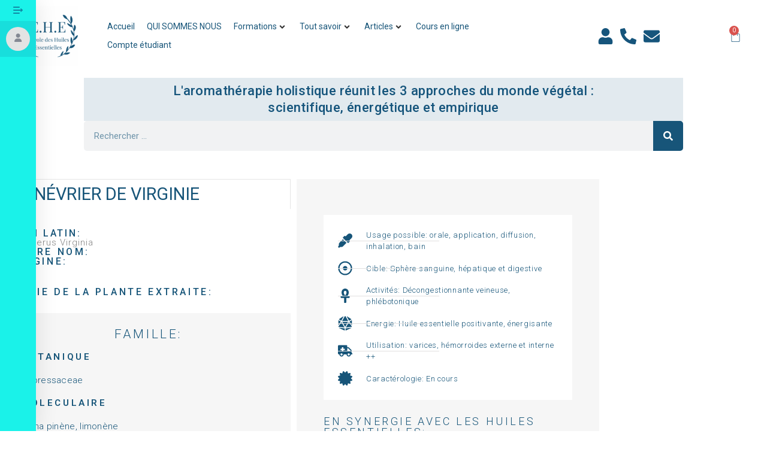

--- FILE ---
content_type: text/html; charset=UTF-8
request_url: https://ecoledeshuilesessentielles.fr/produit/genevrier-de-virginie/
body_size: 47163
content:
<!doctype html>
<html lang="fr-FR">
<head>
<meta charset="UTF-8">
<meta name="viewport" content="width=device-width, initial-scale=1">
<link rel="profile" href="https://gmpg.org/xfn/11">
<meta name='robots' content='index, follow, max-image-preview:large, max-snippet:-1, max-video-preview:-1' />
<script data-no-defer="1" data-ezscrex="false" data-cfasync="false" data-pagespeed-no-defer data-cookieconsent="ignore">
var ctPublicFunctions = {"_ajax_nonce":"e64b59a1fb","_rest_nonce":"2734f32ebb","_ajax_url":"\/wp-admin\/admin-ajax.php","_rest_url":"https:\/\/ecoledeshuilesessentielles.fr\/wp-json\/","data__cookies_type":"none","data__ajax_type":"rest","data__bot_detector_enabled":"1","data__frontend_data_log_enabled":1,"cookiePrefix":"","wprocket_detected":false,"host_url":"ecoledeshuilesessentielles.fr","text__ee_click_to_select":"Click to select the whole data","text__ee_original_email":"The complete one is","text__ee_got_it":"Got it","text__ee_blocked":"Blocked","text__ee_cannot_connect":"Cannot connect","text__ee_cannot_decode":"Can not decode email. Unknown reason","text__ee_email_decoder":"CleanTalk email decoder","text__ee_wait_for_decoding":"The magic is on the way!","text__ee_decoding_process":"Please wait a few seconds while we decode the contact data."}
</script>
<script data-no-defer="1" data-ezscrex="false" data-cfasync="false" data-pagespeed-no-defer data-cookieconsent="ignore">
var ctPublic = {"_ajax_nonce":"e64b59a1fb","settings__forms__check_internal":"0","settings__forms__check_external":"0","settings__forms__force_protection":"0","settings__forms__search_test":"1","settings__forms__wc_add_to_cart":"0","settings__data__bot_detector_enabled":"1","settings__sfw__anti_crawler":0,"blog_home":"https:\/\/ecoledeshuilesessentielles.fr\/","pixel__setting":"3","pixel__enabled":true,"pixel__url":null,"data__email_check_before_post":"1","data__email_check_exist_post":"1","data__cookies_type":"none","data__key_is_ok":true,"data__visible_fields_required":true,"wl_brandname":"Anti-Spam by CleanTalk","wl_brandname_short":"CleanTalk","ct_checkjs_key":"ec86e239300b2c935045c30622447c0b90645bdaef9874923626bc81daaa397b","emailEncoderPassKey":"ff987a5528861c83081b987d69a7a63a","bot_detector_forms_excluded":"W10=","advancedCacheExists":false,"varnishCacheExists":false,"wc_ajax_add_to_cart":true,"theRealPerson":{"phrases":{"trpHeading":"The Real Person Badge!","trpContent1":"The commenter acts as a real person and verified as not a bot.","trpContent2":" Anti-Spam by CleanTalk","trpContentLearnMore":"En savoir plus"},"trpContentLink":"https:\/\/cleantalk.org\/help\/the-real-person?utm_id=&amp;utm_term=&amp;utm_source=admin_side&amp;utm_medium=trp_badge&amp;utm_content=trp_badge_link_click&amp;utm_campaign=apbct_links","imgPersonUrl":"https:\/\/ecoledeshuilesessentielles.fr\/wp-content\/plugins\/cleantalk-spam-protect\/css\/images\/real_user.svg","imgShieldUrl":"https:\/\/ecoledeshuilesessentielles.fr\/wp-content\/plugins\/cleantalk-spam-protect\/css\/images\/shield.svg"}}
</script>
<!-- This site is optimized with the Yoast SEO Premium plugin v22.8 (Yoast SEO v26.7) - https://yoast.com/wordpress/plugins/seo/ -->
<title>Genévrier de Virginie - ÔmSens, huiles essentielles bio</title>
<meta name="description" content="Genévrier de Virginie" />
<link rel="canonical" href="https://ecoledeshuilesessentielles.fr/produit/genevrier-de-virginie/" />
<meta property="og:locale" content="fr_FR" />
<meta property="og:type" content="article" />
<meta property="og:title" content="Genévrier de Virginie" />
<meta property="og:description" content="Genévrier de Virginie" />
<meta property="og:url" content="https://ecoledeshuilesessentielles.fr/produit/genevrier-de-virginie/" />
<meta property="og:site_name" content="École des Huiles Essentielles" />
<meta name="twitter:card" content="summary_large_image" />
<script type="application/ld+json" class="yoast-schema-graph">{"@context":"https://schema.org","@graph":[{"@type":"WebPage","@id":"https://ecoledeshuilesessentielles.fr/produit/genevrier-de-virginie/","url":"https://ecoledeshuilesessentielles.fr/produit/genevrier-de-virginie/","name":"Genévrier de Virginie - ÔmSens, huiles essentielles bio","isPartOf":{"@id":"https://ecoledeshuilesessentielles.fr/#website"},"primaryImageOfPage":{"@id":"https://ecoledeshuilesessentielles.fr/produit/genevrier-de-virginie/#primaryimage"},"image":{"@id":"https://ecoledeshuilesessentielles.fr/produit/genevrier-de-virginie/#primaryimage"},"thumbnailUrl":"","datePublished":"2019-08-06T10:31:51+00:00","description":"Genévrier de Virginie","breadcrumb":{"@id":"https://ecoledeshuilesessentielles.fr/produit/genevrier-de-virginie/#breadcrumb"},"inLanguage":"fr-FR","potentialAction":[{"@type":"ReadAction","target":["https://ecoledeshuilesessentielles.fr/produit/genevrier-de-virginie/"]}]},{"@type":"ImageObject","inLanguage":"fr-FR","@id":"https://ecoledeshuilesessentielles.fr/produit/genevrier-de-virginie/#primaryimage","url":"","contentUrl":""},{"@type":"BreadcrumbList","@id":"https://ecoledeshuilesessentielles.fr/produit/genevrier-de-virginie/#breadcrumb","itemListElement":[{"@type":"ListItem","position":1,"name":"Accueil","item":"https://ecoledeshuilesessentielles.fr/"},{"@type":"ListItem","position":2,"name":"Boutique","item":"https://ecoledeshuilesessentielles.fr/boutique/"},{"@type":"ListItem","position":3,"name":"Genévrier de Virginie"}]},{"@type":"WebSite","@id":"https://ecoledeshuilesessentielles.fr/#website","url":"https://ecoledeshuilesessentielles.fr/","name":"L'École des Huiles Essentielles","description":"Formation certifiante en Aromathérapie","publisher":{"@id":"https://ecoledeshuilesessentielles.fr/#organization"},"potentialAction":[{"@type":"SearchAction","target":{"@type":"EntryPoint","urlTemplate":"https://ecoledeshuilesessentielles.fr/?s={search_term_string}"},"query-input":{"@type":"PropertyValueSpecification","valueRequired":true,"valueName":"search_term_string"}}],"inLanguage":"fr-FR"},{"@type":"Organization","@id":"https://ecoledeshuilesessentielles.fr/#organization","name":"L'École des Huiles Essentielles","url":"https://ecoledeshuilesessentielles.fr/","logo":{"@type":"ImageObject","inLanguage":"fr-FR","@id":"https://ecoledeshuilesessentielles.fr/#/schema/logo/image/","url":"https://ecoledeshuilesessentielles.fr/wp-content/uploads/2023/01/cropped-Marron-Laurier-Agriculture-Logo.png","contentUrl":"https://ecoledeshuilesessentielles.fr/wp-content/uploads/2023/01/cropped-Marron-Laurier-Agriculture-Logo.png","width":512,"height":512,"caption":"L'École des Huiles Essentielles"},"image":{"@id":"https://ecoledeshuilesessentielles.fr/#/schema/logo/image/"}}]}</script>
<!-- / Yoast SEO Premium plugin. -->
<link rel='dns-prefetch' href='//fd.cleantalk.org' />
<link rel='dns-prefetch' href='//www.googletagmanager.com' />
<link rel='dns-prefetch' href='//hcaptcha.com' />
<link rel="alternate" type="application/rss+xml" title="École des Huiles Essentielles &raquo; Flux" href="https://ecoledeshuilesessentielles.fr/feed/" />
<link rel="alternate" type="application/rss+xml" title="École des Huiles Essentielles &raquo; Flux des commentaires" href="https://ecoledeshuilesessentielles.fr/comments/feed/" />
<link rel="alternate" title="oEmbed (JSON)" type="application/json+oembed" href="https://ecoledeshuilesessentielles.fr/wp-json/oembed/1.0/embed?url=https%3A%2F%2Fecoledeshuilesessentielles.fr%2Fproduit%2Fgenevrier-de-virginie%2F" />
<link rel="alternate" title="oEmbed (XML)" type="text/xml+oembed" href="https://ecoledeshuilesessentielles.fr/wp-json/oembed/1.0/embed?url=https%3A%2F%2Fecoledeshuilesessentielles.fr%2Fproduit%2Fgenevrier-de-virginie%2F&#038;format=xml" />
<style id='wp-img-auto-sizes-contain-inline-css' type='text/css'>
img:is([sizes=auto i],[sizes^="auto," i]){contain-intrinsic-size:3000px 1500px}
/*# sourceURL=wp-img-auto-sizes-contain-inline-css */
</style>
<!-- <link rel='stylesheet' id='hello-elementor-theme-style-css' href='https://ecoledeshuilesessentielles.fr/wp-content/themes/hello-elementor/assets/css/theme.css?ver=3.4.4' type='text/css' media='all' /> -->
<!-- <link rel='stylesheet' id='jet-menu-hello-css' href='https://ecoledeshuilesessentielles.fr/wp-content/plugins/jet-menu/integration/themes/hello-elementor/assets/css/style.css?ver=2.4.15' type='text/css' media='all' /> -->
<!-- <link rel='stylesheet' id='masterstudy-bootstrap-css' href='https://ecoledeshuilesessentielles.fr/wp-content/plugins/masterstudy-lms-learning-management-system/_core/assets/vendors/bootstrap.min.css?ver=3.7.12' type='text/css' media='all' /> -->
<!-- <link rel='stylesheet' id='masterstudy-bootstrap-custom-css' href='https://ecoledeshuilesessentielles.fr/wp-content/plugins/masterstudy-lms-learning-management-system/_core/assets/vendors/ms-bootstrap-custom.css?ver=3.7.12' type='text/css' media='all' /> -->
<link rel="stylesheet" type="text/css" href="//ecoledeshuilesessentielles.fr/wp-content/cache/wpfc-minified/8if7o00u/fg2kw.css" media="all"/>
<style id='wp-block-library-inline-css' type='text/css'>
:root{--wp-block-synced-color:#7a00df;--wp-block-synced-color--rgb:122,0,223;--wp-bound-block-color:var(--wp-block-synced-color);--wp-editor-canvas-background:#ddd;--wp-admin-theme-color:#007cba;--wp-admin-theme-color--rgb:0,124,186;--wp-admin-theme-color-darker-10:#006ba1;--wp-admin-theme-color-darker-10--rgb:0,107,160.5;--wp-admin-theme-color-darker-20:#005a87;--wp-admin-theme-color-darker-20--rgb:0,90,135;--wp-admin-border-width-focus:2px}@media (min-resolution:192dpi){:root{--wp-admin-border-width-focus:1.5px}}.wp-element-button{cursor:pointer}:root .has-very-light-gray-background-color{background-color:#eee}:root .has-very-dark-gray-background-color{background-color:#313131}:root .has-very-light-gray-color{color:#eee}:root .has-very-dark-gray-color{color:#313131}:root .has-vivid-green-cyan-to-vivid-cyan-blue-gradient-background{background:linear-gradient(135deg,#00d084,#0693e3)}:root .has-purple-crush-gradient-background{background:linear-gradient(135deg,#34e2e4,#4721fb 50%,#ab1dfe)}:root .has-hazy-dawn-gradient-background{background:linear-gradient(135deg,#faaca8,#dad0ec)}:root .has-subdued-olive-gradient-background{background:linear-gradient(135deg,#fafae1,#67a671)}:root .has-atomic-cream-gradient-background{background:linear-gradient(135deg,#fdd79a,#004a59)}:root .has-nightshade-gradient-background{background:linear-gradient(135deg,#330968,#31cdcf)}:root .has-midnight-gradient-background{background:linear-gradient(135deg,#020381,#2874fc)}:root{--wp--preset--font-size--normal:16px;--wp--preset--font-size--huge:42px}.has-regular-font-size{font-size:1em}.has-larger-font-size{font-size:2.625em}.has-normal-font-size{font-size:var(--wp--preset--font-size--normal)}.has-huge-font-size{font-size:var(--wp--preset--font-size--huge)}.has-text-align-center{text-align:center}.has-text-align-left{text-align:left}.has-text-align-right{text-align:right}.has-fit-text{white-space:nowrap!important}#end-resizable-editor-section{display:none}.aligncenter{clear:both}.items-justified-left{justify-content:flex-start}.items-justified-center{justify-content:center}.items-justified-right{justify-content:flex-end}.items-justified-space-between{justify-content:space-between}.screen-reader-text{border:0;clip-path:inset(50%);height:1px;margin:-1px;overflow:hidden;padding:0;position:absolute;width:1px;word-wrap:normal!important}.screen-reader-text:focus{background-color:#ddd;clip-path:none;color:#444;display:block;font-size:1em;height:auto;left:5px;line-height:normal;padding:15px 23px 14px;text-decoration:none;top:5px;width:auto;z-index:100000}html :where(.has-border-color){border-style:solid}html :where([style*=border-top-color]){border-top-style:solid}html :where([style*=border-right-color]){border-right-style:solid}html :where([style*=border-bottom-color]){border-bottom-style:solid}html :where([style*=border-left-color]){border-left-style:solid}html :where([style*=border-width]){border-style:solid}html :where([style*=border-top-width]){border-top-style:solid}html :where([style*=border-right-width]){border-right-style:solid}html :where([style*=border-bottom-width]){border-bottom-style:solid}html :where([style*=border-left-width]){border-left-style:solid}html :where(img[class*=wp-image-]){height:auto;max-width:100%}:where(figure){margin:0 0 1em}html :where(.is-position-sticky){--wp-admin--admin-bar--position-offset:var(--wp-admin--admin-bar--height,0px)}@media screen and (max-width:600px){html :where(.is-position-sticky){--wp-admin--admin-bar--position-offset:0px}}
/*# sourceURL=/wp-includes/css/dist/block-library/common.min.css */
</style>
<!-- <link rel='stylesheet' id='cleantalk-public-css-css' href='https://ecoledeshuilesessentielles.fr/wp-content/plugins/cleantalk-spam-protect/css/cleantalk-public.min.css?ver=6.70.1_1766150990' type='text/css' media='all' /> -->
<!-- <link rel='stylesheet' id='cleantalk-email-decoder-css-css' href='https://ecoledeshuilesessentielles.fr/wp-content/plugins/cleantalk-spam-protect/css/cleantalk-email-decoder.min.css?ver=6.70.1_1766150990' type='text/css' media='all' /> -->
<!-- <link rel='stylesheet' id='cleantalk-trp-css-css' href='https://ecoledeshuilesessentielles.fr/wp-content/plugins/cleantalk-spam-protect/css/cleantalk-trp.min.css?ver=6.70.1_1766150990' type='text/css' media='all' /> -->
<!-- <link rel='stylesheet' id='stm_lms_icons-css' href='https://ecoledeshuilesessentielles.fr/wp-content/plugins/masterstudy-lms-learning-management-system/_core/assets/icons/style.css?ver=3.7.12' type='text/css' media='all' /> -->
<!-- <link rel='stylesheet' id='video.js-css' href='https://ecoledeshuilesessentielles.fr/wp-content/plugins/masterstudy-lms-learning-management-system/_core/assets/vendors/video-js.min.css?ver=3.7.12' type='text/css' media='all' /> -->
<!-- <link rel='stylesheet' id='font-awesome-min-css' href='https://ecoledeshuilesessentielles.fr/wp-content/plugins/masterstudy-lms-learning-management-system/_core/libraries/nuxy/metaboxes/assets/vendors/font-awesome.min.css?ver=3.7.12' type='text/css' media='all' /> -->
<!-- <link rel='stylesheet' id='masterstudy-lms-learning-management-system-css' href='https://ecoledeshuilesessentielles.fr/wp-content/uploads/stm_lms_styles/stm_lms.css?ver=39121' type='text/css' media='all' /> -->
<!-- <link rel='stylesheet' id='stm-lms-noconflict/main-css' href='https://ecoledeshuilesessentielles.fr/wp-content/uploads/stm_lms_styles/parts/noconflict/main.css?ver=39121' type='text/css' media='all' /> -->
<!-- <link rel='stylesheet' id='linear-css' href='https://ecoledeshuilesessentielles.fr/wp-content/plugins/masterstudy-lms-learning-management-system/_core/libraries/nuxy/taxonomy_meta/assets/linearicons/linear.css?ver=3.7.12' type='text/css' media='all' /> -->
<!-- <link rel='stylesheet' id='photoswipe-css' href='https://ecoledeshuilesessentielles.fr/wp-content/plugins/woocommerce/assets/css/photoswipe/photoswipe.min.css?ver=10.4.3' type='text/css' media='all' /> -->
<!-- <link rel='stylesheet' id='photoswipe-default-skin-css' href='https://ecoledeshuilesessentielles.fr/wp-content/plugins/woocommerce/assets/css/photoswipe/default-skin/default-skin.min.css?ver=10.4.3' type='text/css' media='all' /> -->
<!-- <link rel='stylesheet' id='woocommerce-layout-css' href='https://ecoledeshuilesessentielles.fr/wp-content/plugins/woocommerce/assets/css/woocommerce-layout.css?ver=10.4.3' type='text/css' media='all' /> -->
<link rel="stylesheet" type="text/css" href="//ecoledeshuilesessentielles.fr/wp-content/cache/wpfc-minified/rwu0zl8/fg42c.css" media="all"/>
<!-- <link rel='stylesheet' id='woocommerce-smallscreen-css' href='https://ecoledeshuilesessentielles.fr/wp-content/plugins/woocommerce/assets/css/woocommerce-smallscreen.css?ver=10.4.3' type='text/css' media='only screen and (max-width: 768px)' /> -->
<link rel="stylesheet" type="text/css" href="//ecoledeshuilesessentielles.fr/wp-content/cache/wpfc-minified/mbikf9z3/fg2kw.css" media="only screen and (max-width: 768px)"/>
<!-- <link rel='stylesheet' id='woocommerce-general-css' href='https://ecoledeshuilesessentielles.fr/wp-content/plugins/woocommerce/assets/css/woocommerce.css?ver=10.4.3' type='text/css' media='all' /> -->
<link rel="stylesheet" type="text/css" href="//ecoledeshuilesessentielles.fr/wp-content/cache/wpfc-minified/q90hzaod/fg2kw.css" media="all"/>
<style id='woocommerce-inline-inline-css' type='text/css'>
.woocommerce form .form-row .required { visibility: visible; }
/*# sourceURL=woocommerce-inline-inline-css */
</style>
<!-- <link rel='stylesheet' id='gateway-css' href='https://ecoledeshuilesessentielles.fr/wp-content/plugins/woocommerce-paypal-payments/modules/ppcp-button/assets/css/gateway.css?ver=3.3.1' type='text/css' media='all' /> -->
<!-- <link rel='stylesheet' id='hello-elementor-css' href='https://ecoledeshuilesessentielles.fr/wp-content/themes/hello-elementor/assets/css/reset.css?ver=3.4.4' type='text/css' media='all' /> -->
<!-- <link rel='stylesheet' id='hello-elementor-header-footer-css' href='https://ecoledeshuilesessentielles.fr/wp-content/themes/hello-elementor/assets/css/header-footer.css?ver=3.4.4' type='text/css' media='all' /> -->
<!-- <link rel='stylesheet' id='elementor-frontend-css' href='https://ecoledeshuilesessentielles.fr/wp-content/plugins/elementor/assets/css/frontend.min.css?ver=3.34.1' type='text/css' media='all' /> -->
<link rel="stylesheet" type="text/css" href="//ecoledeshuilesessentielles.fr/wp-content/cache/wpfc-minified/2dz7onzn/fg3uk.css" media="all"/>
<link rel='stylesheet' id='elementor-post-33-css' href='https://ecoledeshuilesessentielles.fr/wp-content/uploads/elementor/css/post-33.css?ver=1768656648' type='text/css' media='all' />
<!-- <link rel='stylesheet' id='jet-menu-public-styles-css' href='https://ecoledeshuilesessentielles.fr/wp-content/plugins/jet-menu/assets/public/css/public.css?ver=2.4.15' type='text/css' media='all' /> -->
<!-- <link rel='stylesheet' id='MSLMS_ZOOM_main-css' href='https://ecoledeshuilesessentielles.fr/wp-content/plugins/_masterstudy-lms-learning-management-system-pro/addons/zoom_conference/build/css/front.css?ver=4.8.7' type='text/css' media='all' /> -->
<!-- <link rel='stylesheet' id='mslms-zoom-frontend-css' href='https://ecoledeshuilesessentielles.fr/wp-content/plugins/_masterstudy-lms-learning-management-system-pro/addons/zoom_conference//build/css/front.css?ver=4.8.7' type='text/css' media='all' /> -->
<!-- <link rel='stylesheet' id='widget-image-css' href='https://ecoledeshuilesessentielles.fr/wp-content/plugins/elementor/assets/css/widget-image.min.css?ver=3.34.1' type='text/css' media='all' /> -->
<!-- <link rel='stylesheet' id='widget-nav-menu-css' href='https://ecoledeshuilesessentielles.fr/wp-content/plugins/elementor-pro/assets/css/widget-nav-menu.min.css?ver=3.34.0' type='text/css' media='all' /> -->
<!-- <link rel='stylesheet' id='widget-icon-list-css' href='https://ecoledeshuilesessentielles.fr/wp-content/plugins/elementor/assets/css/widget-icon-list.min.css?ver=3.34.1' type='text/css' media='all' /> -->
<!-- <link rel='stylesheet' id='widget-woocommerce-menu-cart-css' href='https://ecoledeshuilesessentielles.fr/wp-content/plugins/elementor-pro/assets/css/widget-woocommerce-menu-cart.min.css?ver=3.34.0' type='text/css' media='all' /> -->
<!-- <link rel='stylesheet' id='e-sticky-css' href='https://ecoledeshuilesessentielles.fr/wp-content/plugins/elementor-pro/assets/css/modules/sticky.min.css?ver=3.34.0' type='text/css' media='all' /> -->
<!-- <link rel='stylesheet' id='widget-heading-css' href='https://ecoledeshuilesessentielles.fr/wp-content/plugins/elementor/assets/css/widget-heading.min.css?ver=3.34.1' type='text/css' media='all' /> -->
<!-- <link rel='stylesheet' id='widget-search-form-css' href='https://ecoledeshuilesessentielles.fr/wp-content/plugins/elementor-pro/assets/css/widget-search-form.min.css?ver=3.34.0' type='text/css' media='all' /> -->
<link rel="stylesheet" type="text/css" href="//ecoledeshuilesessentielles.fr/wp-content/cache/wpfc-minified/kdy2yero/fg2kw.css" media="all"/>
<link rel='stylesheet' id='elementor-post-116-css' href='https://ecoledeshuilesessentielles.fr/wp-content/uploads/elementor/css/post-116.css?ver=1768656648' type='text/css' media='all' />
<link rel='stylesheet' id='elementor-post-123-css' href='https://ecoledeshuilesessentielles.fr/wp-content/uploads/elementor/css/post-123.css?ver=1768656649' type='text/css' media='all' />
<link rel='stylesheet' id='elementor-post-41651-css' href='https://ecoledeshuilesessentielles.fr/wp-content/uploads/elementor/css/post-41651.css?ver=1768656649' type='text/css' media='all' />
<!-- <link rel='stylesheet' id='jquery-chosen-css' href='https://ecoledeshuilesessentielles.fr/wp-content/plugins/jet-search/assets/lib/chosen/chosen.min.css?ver=1.8.7' type='text/css' media='all' /> -->
<!-- <link rel='stylesheet' id='jet-search-css' href='https://ecoledeshuilesessentielles.fr/wp-content/plugins/jet-search/assets/css/jet-search.css?ver=3.5.14' type='text/css' media='all' /> -->
<link rel="stylesheet" type="text/css" href="//ecoledeshuilesessentielles.fr/wp-content/cache/wpfc-minified/qo8kmi0/fg2kl.css" media="all"/>
<link rel='stylesheet' id='elementor-gf-roboto-css' href='https://fonts.googleapis.com/css?family=Roboto:100,100italic,200,200italic,300,300italic,400,400italic,500,500italic,600,600italic,700,700italic,800,800italic,900,900italic&#038;display=swap' type='text/css' media='all' />
<link rel='stylesheet' id='elementor-gf-robotoslab-css' href='https://fonts.googleapis.com/css?family=Roboto+Slab:100,100italic,200,200italic,300,300italic,400,400italic,500,500italic,600,600italic,700,700italic,800,800italic,900,900italic&#038;display=swap' type='text/css' media='all' />
<script id="wpcal_common_path-js-after">
var __wpcal_dist_url = "https://ecoledeshuilesessentielles.fr/wp-content/plugins/wpcal/dist/";
//# sourceURL=wpcal_common_path-js-after
</script>
<script src='//ecoledeshuilesessentielles.fr/wp-content/cache/wpfc-minified/8tj6xcou/fg2kw.js' type="text/javascript"></script>
<!-- <script src="https://ecoledeshuilesessentielles.fr/wp-includes/js/jquery/jquery.min.js?ver=3.7.1" id="jquery-core-js"></script> -->
<!-- <script src="https://ecoledeshuilesessentielles.fr/wp-includes/js/jquery/jquery-migrate.min.js?ver=3.4.1" id="jquery-migrate-js"></script> -->
<!-- <script src="https://ecoledeshuilesessentielles.fr/wp-content/plugins/cleantalk-spam-protect/js/apbct-public-bundle.min.js?ver=6.70.1_1766150990" id="apbct-public-bundle.min-js-js"></script> -->
<script src="https://fd.cleantalk.org/ct-bot-detector-wrapper.js?ver=6.70.1" id="ct_bot_detector-js" defer data-wp-strategy="defer"></script>
<script id="stm-lms-lms-js-extra">
var stm_lms_vars = {"symbol":"\u20ac","position":"right","currency_thousands":"  ","wp_rest_nonce":"2734f32ebb","translate":{"delete":"Are you sure you want to delete this course from cart?"}};
//# sourceURL=stm-lms-lms-js-extra
</script>
<script src='//ecoledeshuilesessentielles.fr/wp-content/cache/wpfc-minified/m9km972r/fg2kw.js' type="text/javascript"></script>
<!-- <script src="https://ecoledeshuilesessentielles.fr/wp-content/plugins/masterstudy-lms-learning-management-system/_core/assets/js/lms.js?ver=39121" id="stm-lms-lms-js"></script> -->
<!-- <script src="https://ecoledeshuilesessentielles.fr/wp-content/plugins/woocommerce/assets/js/jquery-blockui/jquery.blockUI.min.js?ver=2.7.0-wc.10.4.3" id="wc-jquery-blockui-js" defer data-wp-strategy="defer"></script> -->
<script id="wc-add-to-cart-js-extra">
var wc_add_to_cart_params = {"ajax_url":"/wp-admin/admin-ajax.php","wc_ajax_url":"/?wc-ajax=%%endpoint%%","i18n_view_cart":"Voir le panier","cart_url":"https://ecoledeshuilesessentielles.fr/panier/","is_cart":"","cart_redirect_after_add":"no"};
//# sourceURL=wc-add-to-cart-js-extra
</script>
<script src='//ecoledeshuilesessentielles.fr/wp-content/cache/wpfc-minified/kkyvoycq/fg3uk.js' type="text/javascript"></script>
<!-- <script src="https://ecoledeshuilesessentielles.fr/wp-content/plugins/woocommerce/assets/js/frontend/add-to-cart.min.js?ver=10.4.3" id="wc-add-to-cart-js" defer data-wp-strategy="defer"></script> -->
<!-- <script src="https://ecoledeshuilesessentielles.fr/wp-content/plugins/woocommerce/assets/js/zoom/jquery.zoom.min.js?ver=1.7.21-wc.10.4.3" id="wc-zoom-js" defer data-wp-strategy="defer"></script> -->
<!-- <script src="https://ecoledeshuilesessentielles.fr/wp-content/plugins/woocommerce/assets/js/flexslider/jquery.flexslider.min.js?ver=2.7.2-wc.10.4.3" id="wc-flexslider-js" defer data-wp-strategy="defer"></script> -->
<!-- <script src="https://ecoledeshuilesessentielles.fr/wp-content/plugins/woocommerce/assets/js/photoswipe/photoswipe.min.js?ver=4.1.1-wc.10.4.3" id="wc-photoswipe-js" defer data-wp-strategy="defer"></script> -->
<!-- <script src="https://ecoledeshuilesessentielles.fr/wp-content/plugins/woocommerce/assets/js/photoswipe/photoswipe-ui-default.min.js?ver=4.1.1-wc.10.4.3" id="wc-photoswipe-ui-default-js" defer data-wp-strategy="defer"></script> -->
<script id="wc-single-product-js-extra">
var wc_single_product_params = {"i18n_required_rating_text":"Veuillez s\u00e9lectionner une note","i18n_rating_options":["1\u00a0\u00e9toile sur 5","2\u00a0\u00e9toiles sur 5","3\u00a0\u00e9toiles sur 5","4\u00a0\u00e9toiles sur 5","5\u00a0\u00e9toiles sur 5"],"i18n_product_gallery_trigger_text":"Voir la galerie d\u2019images en plein \u00e9cran","review_rating_required":"yes","flexslider":{"rtl":false,"animation":"slide","smoothHeight":true,"directionNav":false,"controlNav":"thumbnails","slideshow":false,"animationSpeed":500,"animationLoop":false,"allowOneSlide":false},"zoom_enabled":"1","zoom_options":[],"photoswipe_enabled":"1","photoswipe_options":{"shareEl":false,"closeOnScroll":false,"history":false,"hideAnimationDuration":0,"showAnimationDuration":0},"flexslider_enabled":"1"};
//# sourceURL=wc-single-product-js-extra
</script>
<script src='//ecoledeshuilesessentielles.fr/wp-content/cache/wpfc-minified/ff6yi5cp/fg3uk.js' type="text/javascript"></script>
<!-- <script src="https://ecoledeshuilesessentielles.fr/wp-content/plugins/woocommerce/assets/js/frontend/single-product.min.js?ver=10.4.3" id="wc-single-product-js" defer data-wp-strategy="defer"></script> -->
<!-- <script src="https://ecoledeshuilesessentielles.fr/wp-content/plugins/woocommerce/assets/js/js-cookie/js.cookie.min.js?ver=2.1.4-wc.10.4.3" id="wc-js-cookie-js" defer data-wp-strategy="defer"></script> -->
<script id="woocommerce-js-extra">
var woocommerce_params = {"ajax_url":"/wp-admin/admin-ajax.php","wc_ajax_url":"/?wc-ajax=%%endpoint%%","i18n_password_show":"Afficher le mot de passe","i18n_password_hide":"Masquer le mot de passe"};
//# sourceURL=woocommerce-js-extra
</script>
<script src='//ecoledeshuilesessentielles.fr/wp-content/cache/wpfc-minified/qtkciego/fg2kw.js' type="text/javascript"></script>
<!-- <script src="https://ecoledeshuilesessentielles.fr/wp-content/plugins/woocommerce/assets/js/frontend/woocommerce.min.js?ver=10.4.3" id="woocommerce-js" defer data-wp-strategy="defer"></script> -->
<script id="WCPAY_ASSETS-js-extra">
var wcpayAssets = {"url":"https://ecoledeshuilesessentielles.fr/wp-content/plugins/woocommerce-payments/dist/"};
//# sourceURL=WCPAY_ASSETS-js-extra
</script>
<!-- Extrait de code de la balise Google (gtag.js) ajouté par Site Kit -->
<!-- Extrait Google Analytics ajouté par Site Kit -->
<script src="https://www.googletagmanager.com/gtag/js?id=G-73M6W3FST1" id="google_gtagjs-js" async></script>
<script id="google_gtagjs-js-after">
window.dataLayer = window.dataLayer || [];function gtag(){dataLayer.push(arguments);}
gtag("set","linker",{"domains":["ecoledeshuilesessentielles.fr"]});
gtag("js", new Date());
gtag("set", "developer_id.dZTNiMT", true);
gtag("config", "G-73M6W3FST1");
//# sourceURL=google_gtagjs-js-after
</script>
<script src='//ecoledeshuilesessentielles.fr/wp-content/cache/wpfc-minified/g4yuf9os/fg2kw.js' type="text/javascript"></script>
<!-- <script src="https://ecoledeshuilesessentielles.fr/wp-content/plugins/wp-webinarsystem/includes/js/moment-with-locales.min.js?ver=1.33.28" id="wpws-moment-js"></script> -->
<link rel="https://api.w.org/" href="https://ecoledeshuilesessentielles.fr/wp-json/" /><link rel="alternate" title="JSON" type="application/json" href="https://ecoledeshuilesessentielles.fr/wp-json/wp/v2/product/41478" /><link rel="EditURI" type="application/rsd+xml" title="RSD" href="https://ecoledeshuilesessentielles.fr/xmlrpc.php?rsd" />
<meta name="generator" content="WordPress 6.9" />
<meta name="generator" content="WooCommerce 10.4.3" />
<link rel='shortlink' href='https://ecoledeshuilesessentielles.fr/?p=41478' />
<script>
var stm_lms_pro_nonces = {"stm_lms_pro_search_courses":"b94e51651b","stm_lms_pro_udemy_import_courses":"262e6d85f3","stm_lms_pro_udemy_publish_course":"6c5d52effa","stm_lms_pro_udemy_import_curriculum":"90483a41c5","stm_lms_pro_save_addons":"1997acc69a","stm_lms_create_announcement":"e85f3d5f97","stm_lms_get_course_info":"855c985b6c","stm_lms_get_course_students":"63ad53d3c2","stm_lms_change_post_status":"66876161b1","stm_lms_media_library_get_files":"68ee985e8f","stm_lms_pro_upload_image":"054f8f8d5d","stm_lms_media_library_get_file_by_id":"fafbcb7af0","stm_lms_media_library_delete_file":"e584f7c839","stm_lms_media_library_search_file":"222219de13","stm_lms_media_library_clear_integration_cache":"659d5b39e0","stm_lms_add_to_cart_subscription":"01b1dba393"};
</script>
<meta name="generator" content="Site Kit by Google 1.170.0" />	<script type="text/javascript">
var stm_lms_ajaxurl = 'https://ecoledeshuilesessentielles.fr/wp-admin/admin-ajax.php';
var stm_lms_resturl = 'https://ecoledeshuilesessentielles.fr/wp-json/stm-lms/v1';
var ms_lms_resturl = 'https://ecoledeshuilesessentielles.fr/wp-json/masterstudy-lms/v2';
var ms_lms_nonce = '2734f32ebb';
var stm_ajax_add_pear_hb = '407d4da5d0';
</script>
<style>
.vue_is_disabled {
display: none;
}
#wp-admin-bar-lms-settings img {
max-width: 16px;
vertical-align: sub;
}
</style>
<script>
var stm_lms_nonces = {"stm_install_starter_theme":"be8a209df4","load_modal":"957c0060ea","load_content":"6bbbd183a3","start_quiz":"1766ee92ee","user_answers":"a01877f8ab","get_order_info":"11674d687c","user_orders":"2514838ce3","stm_lms_get_instructor_courses":"1ea22dd0db","stm_lms_add_comment":"9bb9f398cf","stm_lms_manage_students":"8b78ecbd12","stm_lms_get_comments":"afd900e1e8","stm_lms_login":"5dc49e95af","stm_lms_register":"38dcdf8df8","stm_lms_become_instructor":"59aae600d3","stm_lms_enterprise":"322cd1cddd","stm_lms_get_user_courses":"954e2d0940","stm_lms_get_user_quizzes":"a3ffdd2398","stm_lms_wishlist":"0130fdc52f","stm_lms_save_user_info":"0f1d208734","stm_lms_lost_password":"2b3ac20490","stm_lms_change_avatar":"1dc2dfcd90","stm_lms_delete_avatar":"8cbb1d1e0c","stm_lms_complete_lesson":"f7a8bad260","stm_lms_use_membership":"38075256f3","stm_lms_change_featured":"0813ff2f3b","stm_lms_delete_course_subscription":"997a1d0e1b","stm_lms_get_reviews":"c4a712585b","stm_lms_add_review":"4542eaa8a7","stm_lms_add_to_cart":"5895db156f","stm_lms_delete_from_cart":"4465976037","stm_lms_purchase":"da364ec259","stm_lms_send_message":"efb7047d9d","stm_lms_get_user_conversations":"47ceaa05a4","stm_lms_get_user_messages":"d91fa99020","stm_lms_clear_new_messages":"1e549d8339","wpcfto_save_settings":"6241c378c2","stm_lms_tables_update":"5705755346","stm_lms_get_enterprise_groups":"a7b3f26fd9","stm_lms_get_enterprise_group":"5af1a6b6df","stm_lms_add_enterprise_group":"023ca902fd","stm_lms_delete_enterprise_group":"fe7e51fbe1","stm_lms_add_to_cart_enterprise":"14ceffeaec","stm_lms_get_user_ent_courses":"765ad91ab8","stm_lms_delete_user_ent_courses":"0a17ce40cf","stm_lms_add_user_ent_courses":"dfd1a84dd7","stm_lms_change_ent_group_admin":"9cad4d4fca","stm_lms_delete_user_from_group":"62802c6611","stm_lms_import_groups":"05c86f7efd","stm_lms_edit_user_answer":"85c648d56e","stm_lms_get_user_points_history":"fd5f6cea5a","stm_lms_buy_for_points":"9c0bc3aae6","stm_lms_get_point_users":"077cedc263","stm_lms_get_user_points_history_admin":"3e5158a22b","stm_lms_change_points":"9c243694c7","stm_lms_delete_points":"cc959cf600","stm_lms_get_user_bundles":"2f47b06b82","stm_lms_change_bundle_status":"376b5f8b75","stm_lms_delete_bundle":"de59ecd228","stm_lms_check_certificate_code":"99b7a2dcee","stm_lms_get_google_classroom_courses":"698a5acb60","stm_lms_get_google_classroom_course":"ebc838da24","stm_lms_get_google_classroom_publish_course":"c69523fa79","stm_lms_get_g_c_get_archive_page":"cdbe0e4d4a","install_zoom_addon":"4158f8e6d6","stm_lms_get_course_cookie_redirect":"22c298b1b1","stm_get_certificates":"aab129db78","stm_get_certificate_fields":"29a0811181","stm_save_certificate":"a94604808a","stm_upload_certificate_images":"fcd5b3f54f","stm_generate_certificates_preview":"888f8d21f2","stm_save_default_certificate":"902c9df27e","stm_delete_default_certificate":"ec974273e2","stm_save_certificate_category":"0d8b44f802","stm_delete_certificate_category":"6392ae87db","stm_get_certificate_categories":"c3c3d4449d","stm_get_certificate":"caf49809dd","stm_delete_certificate":"55898bc8c1","stm_lms_get_users_submissions":"f172a73ca5","stm_lms_update_user_status":"bee1e61490","stm_lms_hide_become_instructor_notice":"52a629c24d","stm_lms_ban_user":"8f690a3937","stm_lms_save_forms":"8559fa1e67","stm_lms_get_forms":"82f54cdac5","stm_lms_upload_form_file":"8cfe2f909f","stm_lms_dashboard_get_course_students":"80521bf3f4","stm_lms_dashboard_delete_user_from_course":"ba6820d56a","stm_lms_dashboard_add_user_to_course":"0ba609fd6b","stm_lms_dashboard_import_users_to_course":"217e62280e","stm_lms_dashboard_export_course_students_to_csv":"436451aefb","stm_lms_add_to_cart_guest":"b5eca8807c","stm_lms_fast_login":"aa330b46e7","stm_lms_fast_register":"3a213e944e","stm_lms_change_lms_author":"a12a7bafa4","stm_lms_add_student_manually":"614fe900c6","stm_lms_change_course_status":"c58e5f578c","stm_lms_total_progress":"eada5d0358","stm_lms_add_h5p_result":"0e37a31e55","stm_lms_toggle_buying":"6c45039be3","stm_lms_logout":"6c9b37c9da","stm_lms_restore_password":"e59e6685ef","stm_lms_hide_announcement":"25a410ee61","stm_lms_get_curriculum_v2":"32904f4a0d","stm_lms_dashboard_get_student_progress":"bd1ff67c1e","stm_lms_dashboard_set_student_item_progress":"bc558ab880","stm_lms_dashboard_reset_student_progress":"e2d78b60ac","stm_lms_dashboard_get_courses_list":"14b1cf6a72","stm_lms_dashboard_get_student_assignments":"828ba5f6df","stm_lms_dashboard_get_student_quizzes":"eb72ca3ab6","stm_lms_dashboard_get_student_quiz":"1dc7e019ad","stm_lms_wizard_save_settings":"9d98f533ba","stm_lms_wizard_save_business_type":"9f6ebcbbe1","stm_lms_get_enrolled_assingments":"e78df95bfe","stm-lms-starter-theme-install":"5184323d3c","stm_lms_enrolled_quizzes":"eef0402515","stm_lms_add_to_cart_subscription":"01b1dba393"};
</script>
<style>
:root {
--accent-100: rgba(34,122,255,1);
--accent-70: rgba(34, 122, 255, 0.7);
--accent-50: rgba(34, 122, 255, 0.5);
--accent-30: rgba(34, 122, 255, 0.3);
--accent-10: rgba(34, 122, 255, 0.1);
--accent-5: rgba(34, 122, 255, 0.05);
--accent-0: rgba(34, 122, 255, 0);
--accent-hover: rgba(34, 122, 255, 0.85);
--warning-100: rgba(255,168,0,1);
--warning-70: rgba(255, 168, 0, 0.7);
--warning-50: rgba(255, 168, 0, 0.5);
--warning-30: rgba(255, 168, 0, 0.3);
--warning-10: rgba(255, 168, 0, 0.1);
--warning-5: rgba(255, 168, 0, 0.05);
--warning-0: rgba(255, 168, 0, 0);
--warning-hover: rgba(255, 168, 0, 0.85);
--danger-100: rgba(255,57,69,1);
--danger-70: rgba(255, 57, 69, 0.7);
--danger-50: rgba(255, 57, 69, 0.5);
--danger-30: rgba(255, 57, 69, 0.3);
--danger-10: rgba(255, 57, 69, 0.1);
--danger-5: rgba(255, 57, 69, 0.05);
--danger-0: rgba(255, 57, 69, 0);
--danger-hover: rgba(255, 57, 69, 0.85);
--success-100: rgba(97,204,47,1);
--success-70: rgba(97, 204, 47, 0.7);
--success-50: rgba(97, 204, 47, 0.5);
--success-30: rgba(97, 204, 47, 0.3);
--success-10: rgba(97, 204, 47, 0.1);
--success-5: rgba(97, 204, 47, 0.05);
--success-0: rgba(97, 204, 47, 0);
--success-hover: rgba(97, 204, 47, 0.85);
}
</style>
<meta name="ti-site-data" content="[base64]" />        <script type="text/javascript">
var wpws_ajaxurl = 'https://ecoledeshuilesessentielles.fr/wp-admin/admin-ajax.php';
</script>
<style>
.h-captcha{position:relative;display:block;margin-bottom:2rem;padding:0;clear:both}.h-captcha[data-size="normal"]{width:302px;height:76px}.h-captcha[data-size="compact"]{width:158px;height:138px}.h-captcha[data-size="invisible"]{display:none}.h-captcha iframe{z-index:1}.h-captcha::before{content:"";display:block;position:absolute;top:0;left:0;background:url(https://ecoledeshuilesessentielles.fr/wp-content/plugins/hcaptcha-for-forms-and-more/assets/images/hcaptcha-div-logo.svg) no-repeat;border:1px solid #fff0;border-radius:4px;box-sizing:border-box}.h-captcha::after{content:"The hCaptcha loading is delayed until user interaction.";font-family:-apple-system,system-ui,BlinkMacSystemFont,"Segoe UI",Roboto,Oxygen,Ubuntu,"Helvetica Neue",Arial,sans-serif;font-size:10px;font-weight:500;position:absolute;top:0;bottom:0;left:0;right:0;box-sizing:border-box;color:#bf1722;opacity:0}.h-captcha:not(:has(iframe))::after{animation:hcap-msg-fade-in .3s ease forwards;animation-delay:2s}.h-captcha:has(iframe)::after{animation:none;opacity:0}@keyframes hcap-msg-fade-in{to{opacity:1}}.h-captcha[data-size="normal"]::before{width:302px;height:76px;background-position:93.8% 28%}.h-captcha[data-size="normal"]::after{width:302px;height:76px;display:flex;flex-wrap:wrap;align-content:center;line-height:normal;padding:0 75px 0 10px}.h-captcha[data-size="compact"]::before{width:158px;height:138px;background-position:49.9% 78.8%}.h-captcha[data-size="compact"]::after{width:158px;height:138px;text-align:center;line-height:normal;padding:24px 10px 10px 10px}.h-captcha[data-theme="light"]::before,body.is-light-theme .h-captcha[data-theme="auto"]::before,.h-captcha[data-theme="auto"]::before{background-color:#fafafa;border:1px solid #e0e0e0}.h-captcha[data-theme="dark"]::before,body.is-dark-theme .h-captcha[data-theme="auto"]::before,html.wp-dark-mode-active .h-captcha[data-theme="auto"]::before,html.drdt-dark-mode .h-captcha[data-theme="auto"]::before{background-image:url(https://ecoledeshuilesessentielles.fr/wp-content/plugins/hcaptcha-for-forms-and-more/assets/images/hcaptcha-div-logo-white.svg);background-repeat:no-repeat;background-color:#333;border:1px solid #f5f5f5}@media (prefers-color-scheme:dark){.h-captcha[data-theme="auto"]::before{background-image:url(https://ecoledeshuilesessentielles.fr/wp-content/plugins/hcaptcha-for-forms-and-more/assets/images/hcaptcha-div-logo-white.svg);background-repeat:no-repeat;background-color:#333;border:1px solid #f5f5f5}}.h-captcha[data-theme="custom"]::before{background-color:initial}.h-captcha[data-size="invisible"]::before,.h-captcha[data-size="invisible"]::after{display:none}.h-captcha iframe{position:relative}div[style*="z-index: 2147483647"] div[style*="border-width: 11px"][style*="position: absolute"][style*="pointer-events: none"]{border-style:none}
</style>
<style>
.elementor-widget-login .h-captcha{margin-bottom:0}
</style>
<script type="text/javascript">
var stm_wpcfto_ajaxurl = 'https://ecoledeshuilesessentielles.fr/wp-admin/admin-ajax.php';
</script>
<style>
.vue_is_disabled {
display: none;
}
</style>
<script>
var stm_wpcfto_nonces = {"wpcfto_save_settings":"6241c378c2","get_image_url":"fb3981dfdb","wpcfto_upload_file":"360fac3a09","wpcfto_search_posts":"c053a05da0","wpcfto_regenerate_fonts":"938bcc374a","wpcfto_create_term":"778d74fbbf"};
</script>
<!-- Google site verification - Google for WooCommerce -->
<meta name="google-site-verification" content="QsACBH-LLo_Dk4FaSQsh9YpKK-o1LKRra_5HOw2PITM" />
<meta name="description" content="NC">
<noscript><style>.woocommerce-product-gallery{ opacity: 1 !important; }</style></noscript>
<!-- Balises Meta Google AdSense ajoutées par Site Kit -->
<meta name="google-adsense-platform-account" content="ca-host-pub-2644536267352236">
<meta name="google-adsense-platform-domain" content="sitekit.withgoogle.com">
<!-- Fin des balises Meta End Google AdSense ajoutées par Site Kit -->
<script>
var daysStr = "Days";
var hoursStr = "Hours";
var minutesStr = "Minutes";
var secondsStr = "Seconds";
</script>
<meta name="generator" content="Elementor 3.34.1; features: e_font_icon_svg, additional_custom_breakpoints; settings: css_print_method-external, google_font-enabled, font_display-swap">
<style>
.e-con.e-parent:nth-of-type(n+4):not(.e-lazyloaded):not(.e-no-lazyload),
.e-con.e-parent:nth-of-type(n+4):not(.e-lazyloaded):not(.e-no-lazyload) * {
background-image: none !important;
}
@media screen and (max-height: 1024px) {
.e-con.e-parent:nth-of-type(n+3):not(.e-lazyloaded):not(.e-no-lazyload),
.e-con.e-parent:nth-of-type(n+3):not(.e-lazyloaded):not(.e-no-lazyload) * {
background-image: none !important;
}
}
@media screen and (max-height: 640px) {
.e-con.e-parent:nth-of-type(n+2):not(.e-lazyloaded):not(.e-no-lazyload),
.e-con.e-parent:nth-of-type(n+2):not(.e-lazyloaded):not(.e-no-lazyload) * {
background-image: none !important;
}
}
</style>
<style>
.woocommerce-form-login .h-captcha{margin-top:2rem}
</style>
<style>
.woocommerce-ResetPassword .h-captcha{margin-top:.5rem}
</style>
<style>
.woocommerce-form-register .h-captcha{margin-top:2rem}
</style>
<style>
.elementor-field-type-hcaptcha .elementor-field{background:transparent!important}.elementor-field-type-hcaptcha .h-captcha{margin-bottom:unset}
</style>
<link rel="icon" href="https://ecoledeshuilesessentielles.fr/wp-content/uploads/2023/01/Marron-Laurier-Agriculture-Logo-75x75.png" sizes="32x32" />
<link rel="icon" href="https://ecoledeshuilesessentielles.fr/wp-content/uploads/2023/01/Marron-Laurier-Agriculture-Logo-300x300.png" sizes="192x192" />
<link rel="apple-touch-icon" href="https://ecoledeshuilesessentielles.fr/wp-content/uploads/2023/01/Marron-Laurier-Agriculture-Logo-300x300.png" />
<meta name="msapplication-TileImage" content="https://ecoledeshuilesessentielles.fr/wp-content/uploads/2023/01/Marron-Laurier-Agriculture-Logo-300x300.png" />
<!-- Global site tag (gtag.js) - Google Ads: AW-961587970 - Google for WooCommerce -->
<script async src="https://www.googletagmanager.com/gtag/js?id=AW-961587970"></script>
<script>
window.dataLayer = window.dataLayer || [];
function gtag() { dataLayer.push(arguments); }
gtag( 'consent', 'default', {
analytics_storage: 'denied',
ad_storage: 'denied',
ad_user_data: 'denied',
ad_personalization: 'denied',
region: ['AT', 'BE', 'BG', 'HR', 'CY', 'CZ', 'DK', 'EE', 'FI', 'FR', 'DE', 'GR', 'HU', 'IS', 'IE', 'IT', 'LV', 'LI', 'LT', 'LU', 'MT', 'NL', 'NO', 'PL', 'PT', 'RO', 'SK', 'SI', 'ES', 'SE', 'GB', 'CH'],
wait_for_update: 500,
} );
gtag('js', new Date());
gtag('set', 'developer_id.dOGY3NW', true);
gtag("config", "AW-961587970", { "groups": "GLA", "send_page_view": false });		</script>
</head>
<body data-rsssl=1 class="wp-singular product-template-default single single-product postid-41478 wp-custom-logo wp-embed-responsive wp-theme-hello-elementor stm_lms_button theme-hello-elementor woocommerce woocommerce-page woocommerce-no-js hello-elementor-default jet-mega-menu-location elementor-default elementor-template-full-width elementor-kit-33 elementor-page-41651">
<script>
gtag("event", "page_view", {send_to: "GLA"});
</script>
<a class="skip-link screen-reader-text" href="#content">Aller au contenu</a>
<header data-elementor-type="header" data-elementor-id="116" class="elementor elementor-116 elementor-location-header" data-elementor-post-type="elementor_library">
<section class="elementor-section elementor-top-section elementor-element elementor-element-c21876e elementor-section-full_width elementor-section-content-middle elementor-section-height-default elementor-section-height-default" data-id="c21876e" data-element_type="section" data-settings="{&quot;background_background&quot;:&quot;classic&quot;,&quot;sticky&quot;:&quot;top&quot;,&quot;jet_parallax_layout_list&quot;:[],&quot;sticky_on&quot;:[&quot;desktop&quot;,&quot;tablet&quot;,&quot;mobile&quot;],&quot;sticky_offset&quot;:0,&quot;sticky_effects_offset&quot;:0,&quot;sticky_anchor_link_offset&quot;:0}">
<div class="elementor-container elementor-column-gap-default">
<div class="elementor-column elementor-col-25 elementor-top-column elementor-element elementor-element-f1044fd" data-id="f1044fd" data-element_type="column">
<div class="elementor-widget-wrap elementor-element-populated">
<div class="elementor-element elementor-element-a35bb1a elementor-widget elementor-widget-image" data-id="a35bb1a" data-element_type="widget" data-widget_type="image.default">
<div class="elementor-widget-container">
<a href="https://ecoledeshuilesessentielles.fr">
<img fetchpriority="high" width="300" height="300" src="https://ecoledeshuilesessentielles.fr/wp-content/uploads/2023/01/Marron-Laurier-Agriculture-Logo-300x300.png" class="attachment-medium size-medium wp-image-159" alt="Logo Formation aromathérapie École des huiles essentielles" srcset="https://ecoledeshuilesessentielles.fr/wp-content/uploads/2023/01/Marron-Laurier-Agriculture-Logo-300x300.png 300w, https://ecoledeshuilesessentielles.fr/wp-content/uploads/2023/01/Marron-Laurier-Agriculture-Logo-100x100.png 100w, https://ecoledeshuilesessentielles.fr/wp-content/uploads/2023/01/Marron-Laurier-Agriculture-Logo-470x470.png 470w, https://ecoledeshuilesessentielles.fr/wp-content/uploads/2023/01/Marron-Laurier-Agriculture-Logo-150x150.png 150w, https://ecoledeshuilesessentielles.fr/wp-content/uploads/2023/01/Marron-Laurier-Agriculture-Logo-75x75.png 75w, https://ecoledeshuilesessentielles.fr/wp-content/uploads/2023/01/Marron-Laurier-Agriculture-Logo.png 500w" sizes="(max-width: 300px) 100vw, 300px" />								</a>
</div>
</div>
</div>
</div>
<div class="elementor-column elementor-col-25 elementor-top-column elementor-element elementor-element-bcf7cd0" data-id="bcf7cd0" data-element_type="column">
<div class="elementor-widget-wrap elementor-element-populated">
<div class="elementor-element elementor-element-92a59e8 elementor-nav-menu--stretch elementor-nav-menu__align-end elementor-nav-menu--dropdown-mobile elementor-hidden-desktop elementor-hidden-tablet elementor-nav-menu__text-align-aside elementor-nav-menu--toggle elementor-nav-menu--burger elementor-widget elementor-widget-nav-menu" data-id="92a59e8" data-element_type="widget" data-settings="{&quot;full_width&quot;:&quot;stretch&quot;,&quot;layout&quot;:&quot;horizontal&quot;,&quot;submenu_icon&quot;:{&quot;value&quot;:&quot;&lt;svg aria-hidden=\&quot;true\&quot; class=\&quot;e-font-icon-svg e-fas-caret-down\&quot; viewBox=\&quot;0 0 320 512\&quot; xmlns=\&quot;http:\/\/www.w3.org\/2000\/svg\&quot;&gt;&lt;path d=\&quot;M31.3 192h257.3c17.8 0 26.7 21.5 14.1 34.1L174.1 354.8c-7.8 7.8-20.5 7.8-28.3 0L17.2 226.1C4.6 213.5 13.5 192 31.3 192z\&quot;&gt;&lt;\/path&gt;&lt;\/svg&gt;&quot;,&quot;library&quot;:&quot;fa-solid&quot;},&quot;toggle&quot;:&quot;burger&quot;}" data-widget_type="nav-menu.default">
<div class="elementor-widget-container">
<nav aria-label="Menu" class="elementor-nav-menu--main elementor-nav-menu__container elementor-nav-menu--layout-horizontal e--pointer-background e--animation-fade">
<ul id="menu-1-92a59e8" class="elementor-nav-menu"><li class="menu-item menu-item-type-post_type menu-item-object-page menu-item-home menu-item-42546"><a href="https://ecoledeshuilesessentielles.fr/" class="elementor-item">Accueil</a></li>
<li class="menu-item menu-item-type-post_type menu-item-object-page menu-item-42535"><a href="https://ecoledeshuilesessentielles.fr/equip-pedagogique/" class="elementor-item">QUI SOMMES NOUS</a></li>
<li class="menu-item menu-item-type-custom menu-item-object-custom menu-item-has-children menu-item-219"><a href="#" class="elementor-item elementor-item-anchor">Formations</a>
<ul class="sub-menu elementor-nav-menu--dropdown">
<li class="menu-item menu-item-type-post_type menu-item-object-product menu-item-42629"><a href="https://ecoledeshuilesessentielles.fr/produit/formation-aromatherapie-certifiante/" class="elementor-sub-item">Formation Aromathérapie Holistique</a></li>
<li class="menu-item menu-item-type-post_type menu-item-object-product menu-item-42628"><a href="https://ecoledeshuilesessentielles.fr/produit/formation-certifiante-en-aromatologie-aromatherapie-scientifique/" class="elementor-sub-item">Formation Aromatologie</a></li>
<li class="menu-item menu-item-type-post_type menu-item-object-product menu-item-42627"><a href="https://ecoledeshuilesessentielles.fr/produit/formation-en-aromachologie-creation-de-parfums-emotionnels/" class="elementor-sub-item">Formation Aromachologie</a></li>
<li class="menu-item menu-item-type-post_type menu-item-object-product menu-item-42626"><a href="https://ecoledeshuilesessentielles.fr/produit/formation-certifiee-en-olfactotherapie/" class="elementor-sub-item">Formation Olfactothérapie</a></li>
<li class="menu-item menu-item-type-post_type menu-item-object-product menu-item-809"><a href="https://ecoledeshuilesessentielles.fr/produit/utiliser-les-huiles-essentielles-pour-soi-et-sa-famille/" class="elementor-sub-item">Formation initiatique pour tous</a></li>
<li class="menu-item menu-item-type-post_type menu-item-object-product menu-item-460"><a href="https://ecoledeshuilesessentielles.fr/produit/stage-huiles-essentielles-bien-etre/" class="elementor-sub-item">Stage Huilles Essentielles et Bien-être</a></li>
</ul>
</li>
<li class="menu-item menu-item-type-post_type menu-item-object-page menu-item-has-children menu-item-29"><a href="https://ecoledeshuilesessentielles.fr/page-d-exemple/" class="elementor-item">Tout savoir</a>
<ul class="sub-menu elementor-nav-menu--dropdown">
<li class="menu-item menu-item-type-post_type menu-item-object-page menu-item-44"><a href="https://ecoledeshuilesessentielles.fr/page-d-exemple/" class="elementor-sub-item">Ouvert à nos étudiants !</a></li>
</ul>
</li>
<li class="menu-item menu-item-type-post_type menu-item-object-page menu-item-has-children menu-item-30"><a href="https://ecoledeshuilesessentielles.fr/page-d-exemple/" class="elementor-item">Articles</a>
<ul class="sub-menu elementor-nav-menu--dropdown">
<li class="menu-item menu-item-type-post_type menu-item-object-product menu-item-718"><a href="https://ecoledeshuilesessentielles.fr/produit/e-book-tout-savoir-sur-les-huiles-essentielles/" class="elementor-sub-item">E-Book : Tout savoir sur les Huiles essentielles</a></li>
</ul>
</li>
<li class="menu-item menu-item-type-post_type menu-item-object-page menu-item-61861"><a href="https://ecoledeshuilesessentielles.fr/courses-archive-elementor/" class="elementor-item">Cours en ligne</a></li>
<li class="menu-item menu-item-type-post_type menu-item-object-page menu-item-61862"><a href="https://ecoledeshuilesessentielles.fr/student-public-account/" class="elementor-item">Compte étudiant</a></li>
</ul>			</nav>
<div class="elementor-menu-toggle" role="button" tabindex="0" aria-label="Permuter le menu" aria-expanded="false">
<svg aria-hidden="true" role="presentation" class="elementor-menu-toggle__icon--open e-font-icon-svg e-eicon-menu-bar" viewBox="0 0 1000 1000" xmlns="http://www.w3.org/2000/svg"><path d="M104 333H896C929 333 958 304 958 271S929 208 896 208H104C71 208 42 237 42 271S71 333 104 333ZM104 583H896C929 583 958 554 958 521S929 458 896 458H104C71 458 42 487 42 521S71 583 104 583ZM104 833H896C929 833 958 804 958 771S929 708 896 708H104C71 708 42 737 42 771S71 833 104 833Z"></path></svg><svg aria-hidden="true" role="presentation" class="elementor-menu-toggle__icon--close e-font-icon-svg e-eicon-close" viewBox="0 0 1000 1000" xmlns="http://www.w3.org/2000/svg"><path d="M742 167L500 408 258 167C246 154 233 150 217 150 196 150 179 158 167 167 154 179 150 196 150 212 150 229 154 242 171 254L408 500 167 742C138 771 138 800 167 829 196 858 225 858 254 829L496 587 738 829C750 842 767 846 783 846 800 846 817 842 829 829 842 817 846 804 846 783 846 767 842 750 829 737L588 500 833 258C863 229 863 200 833 171 804 137 775 137 742 167Z"></path></svg>		</div>
<nav class="elementor-nav-menu--dropdown elementor-nav-menu__container" aria-hidden="true">
<ul id="menu-2-92a59e8" class="elementor-nav-menu"><li class="menu-item menu-item-type-post_type menu-item-object-page menu-item-home menu-item-42546"><a href="https://ecoledeshuilesessentielles.fr/" class="elementor-item" tabindex="-1">Accueil</a></li>
<li class="menu-item menu-item-type-post_type menu-item-object-page menu-item-42535"><a href="https://ecoledeshuilesessentielles.fr/equip-pedagogique/" class="elementor-item" tabindex="-1">QUI SOMMES NOUS</a></li>
<li class="menu-item menu-item-type-custom menu-item-object-custom menu-item-has-children menu-item-219"><a href="#" class="elementor-item elementor-item-anchor" tabindex="-1">Formations</a>
<ul class="sub-menu elementor-nav-menu--dropdown">
<li class="menu-item menu-item-type-post_type menu-item-object-product menu-item-42629"><a href="https://ecoledeshuilesessentielles.fr/produit/formation-aromatherapie-certifiante/" class="elementor-sub-item" tabindex="-1">Formation Aromathérapie Holistique</a></li>
<li class="menu-item menu-item-type-post_type menu-item-object-product menu-item-42628"><a href="https://ecoledeshuilesessentielles.fr/produit/formation-certifiante-en-aromatologie-aromatherapie-scientifique/" class="elementor-sub-item" tabindex="-1">Formation Aromatologie</a></li>
<li class="menu-item menu-item-type-post_type menu-item-object-product menu-item-42627"><a href="https://ecoledeshuilesessentielles.fr/produit/formation-en-aromachologie-creation-de-parfums-emotionnels/" class="elementor-sub-item" tabindex="-1">Formation Aromachologie</a></li>
<li class="menu-item menu-item-type-post_type menu-item-object-product menu-item-42626"><a href="https://ecoledeshuilesessentielles.fr/produit/formation-certifiee-en-olfactotherapie/" class="elementor-sub-item" tabindex="-1">Formation Olfactothérapie</a></li>
<li class="menu-item menu-item-type-post_type menu-item-object-product menu-item-809"><a href="https://ecoledeshuilesessentielles.fr/produit/utiliser-les-huiles-essentielles-pour-soi-et-sa-famille/" class="elementor-sub-item" tabindex="-1">Formation initiatique pour tous</a></li>
<li class="menu-item menu-item-type-post_type menu-item-object-product menu-item-460"><a href="https://ecoledeshuilesessentielles.fr/produit/stage-huiles-essentielles-bien-etre/" class="elementor-sub-item" tabindex="-1">Stage Huilles Essentielles et Bien-être</a></li>
</ul>
</li>
<li class="menu-item menu-item-type-post_type menu-item-object-page menu-item-has-children menu-item-29"><a href="https://ecoledeshuilesessentielles.fr/page-d-exemple/" class="elementor-item" tabindex="-1">Tout savoir</a>
<ul class="sub-menu elementor-nav-menu--dropdown">
<li class="menu-item menu-item-type-post_type menu-item-object-page menu-item-44"><a href="https://ecoledeshuilesessentielles.fr/page-d-exemple/" class="elementor-sub-item" tabindex="-1">Ouvert à nos étudiants !</a></li>
</ul>
</li>
<li class="menu-item menu-item-type-post_type menu-item-object-page menu-item-has-children menu-item-30"><a href="https://ecoledeshuilesessentielles.fr/page-d-exemple/" class="elementor-item" tabindex="-1">Articles</a>
<ul class="sub-menu elementor-nav-menu--dropdown">
<li class="menu-item menu-item-type-post_type menu-item-object-product menu-item-718"><a href="https://ecoledeshuilesessentielles.fr/produit/e-book-tout-savoir-sur-les-huiles-essentielles/" class="elementor-sub-item" tabindex="-1">E-Book : Tout savoir sur les Huiles essentielles</a></li>
</ul>
</li>
<li class="menu-item menu-item-type-post_type menu-item-object-page menu-item-61861"><a href="https://ecoledeshuilesessentielles.fr/courses-archive-elementor/" class="elementor-item" tabindex="-1">Cours en ligne</a></li>
<li class="menu-item menu-item-type-post_type menu-item-object-page menu-item-61862"><a href="https://ecoledeshuilesessentielles.fr/student-public-account/" class="elementor-item" tabindex="-1">Compte étudiant</a></li>
</ul>			</nav>
</div>
</div>
<div class="elementor-element elementor-element-7c9149f elementor-hidden-mobile elementor-widget elementor-widget-jet-mega-menu" data-id="7c9149f" data-element_type="widget" data-widget_type="jet-mega-menu.default">
<div class="elementor-widget-container">
<div class="jet-mega-menu jet-mega-menu--layout-horizontal jet-mega-menu--sub-position-right jet-mega-menu--dropdown-layout-default jet-mega-menu--dropdown-position-right jet-mega-menu--animation-none jet-mega-menu--location-elementor    jet-mega-menu--fill-svg-icons" data-settings='{"menuId":"4","menuUniqId":"696c35a88ce8d","rollUp":false,"megaAjaxLoad":false,"layout":"horizontal","subEvent":"hover","subCloseBehavior":"mouseleave","mouseLeaveDelay":500,"subTrigger":"item","subPosition":"right","megaWidthType":"container","megaWidthSelector":"","breakpoint":768,"signatures":{"template_41658":{"id":41658,"signature":"73eff063844fd9b12ebf06027db83c52"}}}'><div class="jet-mega-menu-toggle" role="button" tabindex="0" aria-label="Open/Close Menu"><div class="jet-mega-menu-toggle-icon jet-mega-menu-toggle-icon--default-state"><svg class="e-font-icon-svg e-fas-bars" viewBox="0 0 448 512" xmlns="http://www.w3.org/2000/svg"><path d="M16 132h416c8.837 0 16-7.163 16-16V76c0-8.837-7.163-16-16-16H16C7.163 60 0 67.163 0 76v40c0 8.837 7.163 16 16 16zm0 160h416c8.837 0 16-7.163 16-16v-40c0-8.837-7.163-16-16-16H16c-8.837 0-16 7.163-16 16v40c0 8.837 7.163 16 16 16zm0 160h416c8.837 0 16-7.163 16-16v-40c0-8.837-7.163-16-16-16H16c-8.837 0-16 7.163-16 16v40c0 8.837 7.163 16 16 16z"></path></svg></div><div class="jet-mega-menu-toggle-icon jet-mega-menu-toggle-icon--opened-state"><svg class="e-font-icon-svg e-fas-times" viewBox="0 0 352 512" xmlns="http://www.w3.org/2000/svg"><path d="M242.72 256l100.07-100.07c12.28-12.28 12.28-32.19 0-44.48l-22.24-22.24c-12.28-12.28-32.19-12.28-44.48 0L176 189.28 75.93 89.21c-12.28-12.28-32.19-12.28-44.48 0L9.21 111.45c-12.28 12.28-12.28 32.19 0 44.48L109.28 256 9.21 356.07c-12.28 12.28-12.28 32.19 0 44.48l22.24 22.24c12.28 12.28 32.2 12.28 44.48 0L176 322.72l100.07 100.07c12.28 12.28 32.2 12.28 44.48 0l22.24-22.24c12.28-12.28 12.28-32.19 0-44.48L242.72 256z"></path></svg></div></div><nav class="jet-mega-menu-container" aria-label="Main nav"><ul class="jet-mega-menu-list"><li class="jet-mega-menu-item jet-mega-menu-item-type-post_type jet-mega-menu-item-object-page jet-mega-menu-item-home jet-mega-menu-item--default jet-mega-menu-item--top-level jet-mega-menu-item-42546"><div class="jet-mega-menu-item__inner"><a href="https://ecoledeshuilesessentielles.fr/" class="jet-mega-menu-item__link jet-mega-menu-item__link--top-level"><div class="jet-mega-menu-item__title"><div class="jet-mega-menu-item__label">Accueil</div></div></a></div></li>
<li class="jet-mega-menu-item jet-mega-menu-item-type-post_type jet-mega-menu-item-object-page jet-mega-menu-item--default jet-mega-menu-item--top-level jet-mega-menu-item-42535"><div class="jet-mega-menu-item__inner"><a href="https://ecoledeshuilesessentielles.fr/equip-pedagogique/" class="jet-mega-menu-item__link jet-mega-menu-item__link--top-level"><div class="jet-mega-menu-item__title"><div class="jet-mega-menu-item__label">QUI SOMMES NOUS</div></div></a></div></li>
<li class="jet-mega-menu-item jet-mega-menu-item-type-custom jet-mega-menu-item-object-custom jet-mega-menu-item-has-children jet-mega-menu-item--default jet-mega-menu-item--top-level jet-mega-menu-item-219"><div class="jet-mega-menu-item__inner" role="button" tabindex="0" aria-haspopup="true" aria-expanded="false" aria-label="Formations"><a href="#" class="jet-mega-menu-item__link jet-mega-menu-item__link--top-level"><div class="jet-mega-menu-item__title"><div class="jet-mega-menu-item__label">Formations</div></div></a><div class="jet-mega-menu-item__dropdown"><svg class="e-font-icon-svg e-fas-angle-down" viewBox="0 0 320 512" xmlns="http://www.w3.org/2000/svg"><path d="M143 352.3L7 216.3c-9.4-9.4-9.4-24.6 0-33.9l22.6-22.6c9.4-9.4 24.6-9.4 33.9 0l96.4 96.4 96.4-96.4c9.4-9.4 24.6-9.4 33.9 0l22.6 22.6c9.4 9.4 9.4 24.6 0 33.9l-136 136c-9.2 9.4-24.4 9.4-33.8 0z"></path></svg></div></div>
<div class='jet-mega-menu-sub-menu'><ul  class="jet-mega-menu-sub-menu__list">
<li class="jet-mega-menu-item jet-mega-menu-item-type-post_type jet-mega-menu-item-object-product jet-mega-menu-item--default jet-mega-menu-item--sub-level jet-mega-menu-item-42629"><div class="jet-mega-menu-item__inner"><a href="https://ecoledeshuilesessentielles.fr/produit/formation-aromatherapie-certifiante/" class="jet-mega-menu-item__link jet-mega-menu-item__link--sub-level"><div class="jet-mega-menu-item__title"><div class="jet-mega-menu-item__label">Formation Aromathérapie Holistique</div></div></a></div></li>
<li class="jet-mega-menu-item jet-mega-menu-item-type-post_type jet-mega-menu-item-object-product jet-mega-menu-item--default jet-mega-menu-item--sub-level jet-mega-menu-item-42628"><div class="jet-mega-menu-item__inner"><a href="https://ecoledeshuilesessentielles.fr/produit/formation-certifiante-en-aromatologie-aromatherapie-scientifique/" class="jet-mega-menu-item__link jet-mega-menu-item__link--sub-level"><div class="jet-mega-menu-item__title"><div class="jet-mega-menu-item__label">Formation Aromatologie</div></div></a></div></li>
<li class="jet-mega-menu-item jet-mega-menu-item-type-post_type jet-mega-menu-item-object-product jet-mega-menu-item--default jet-mega-menu-item--sub-level jet-mega-menu-item-42627"><div class="jet-mega-menu-item__inner"><a href="https://ecoledeshuilesessentielles.fr/produit/formation-en-aromachologie-creation-de-parfums-emotionnels/" class="jet-mega-menu-item__link jet-mega-menu-item__link--sub-level"><div class="jet-mega-menu-item__title"><div class="jet-mega-menu-item__label">Formation Aromachologie</div></div></a></div></li>
<li class="jet-mega-menu-item jet-mega-menu-item-type-post_type jet-mega-menu-item-object-product jet-mega-menu-item--default jet-mega-menu-item--sub-level jet-mega-menu-item-42626"><div class="jet-mega-menu-item__inner"><a href="https://ecoledeshuilesessentielles.fr/produit/formation-certifiee-en-olfactotherapie/" class="jet-mega-menu-item__link jet-mega-menu-item__link--sub-level"><div class="jet-mega-menu-item__title"><div class="jet-mega-menu-item__label">Formation Olfactothérapie</div></div></a></div></li>
<li class="jet-mega-menu-item jet-mega-menu-item-type-post_type jet-mega-menu-item-object-product jet-mega-menu-item--default jet-mega-menu-item--sub-level jet-mega-menu-item-809"><div class="jet-mega-menu-item__inner"><a href="https://ecoledeshuilesessentielles.fr/produit/utiliser-les-huiles-essentielles-pour-soi-et-sa-famille/" class="jet-mega-menu-item__link jet-mega-menu-item__link--sub-level"><div class="jet-mega-menu-item__title"><div class="jet-mega-menu-item__label">Formation initiatique pour tous</div></div></a></div></li>
<li class="jet-mega-menu-item jet-mega-menu-item-type-post_type jet-mega-menu-item-object-product jet-mega-menu-item--default jet-mega-menu-item--sub-level jet-mega-menu-item-460"><div class="jet-mega-menu-item__inner"><a href="https://ecoledeshuilesessentielles.fr/produit/stage-huiles-essentielles-bien-etre/" class="jet-mega-menu-item__link jet-mega-menu-item__link--sub-level"><div class="jet-mega-menu-item__title"><div class="jet-mega-menu-item__label">Stage Huilles Essentielles et Bien-être</div></div></a></div></li>
</ul></div>
</li>
<li class="jet-mega-menu-item jet-mega-menu-item-type-post_type jet-mega-menu-item-object-page jet-mega-menu-item-has-children jet-mega-menu-item--mega jet-mega-menu-item-has-children jet-mega-menu-item--top-level jet-mega-menu-item-29"><div class="jet-mega-menu-item__inner" role="button" tabindex="0" aria-haspopup="true" aria-expanded="false" aria-label="Tout savoir"><a href="https://ecoledeshuilesessentielles.fr/page-d-exemple/" class="jet-mega-menu-item__link jet-mega-menu-item__link--top-level"><div class="jet-mega-menu-item__title"><div class="jet-mega-menu-item__label">Tout savoir</div></div></a><div class="jet-mega-menu-item__dropdown"><svg class="e-font-icon-svg e-fas-angle-down" viewBox="0 0 320 512" xmlns="http://www.w3.org/2000/svg"><path d="M143 352.3L7 216.3c-9.4-9.4-9.4-24.6 0-33.9l22.6-22.6c9.4-9.4 24.6-9.4 33.9 0l96.4 96.4 96.4-96.4c9.4-9.4 24.6-9.4 33.9 0l22.6 22.6c9.4 9.4 9.4 24.6 0 33.9l-136 136c-9.2 9.4-24.4 9.4-33.8 0z"></path></svg></div></div><div class="jet-mega-menu-mega-container" data-template-id="41658" data-template-content="elementor" data-position="default"><div class="jet-mega-menu-mega-container__inner"><style>.elementor-41658 .elementor-element.elementor-element-5d002f98 .elementor-repeater-item-f9d5a4e.jet-parallax-section__layout .jet-parallax-section__image{background-size:auto;}.elementor-widget-heading .elementor-heading-title{font-family:var( --e-global-typography-primary-font-family ), Sans-serif;font-weight:var( --e-global-typography-primary-font-weight );color:var( --e-global-color-primary );}.elementor-41658 .elementor-element.elementor-element-235026df .elementor-heading-title{font-size:17px;font-weight:500;text-transform:uppercase;letter-spacing:3.6px;color:var( --e-global-color-099f494 );}.elementor-widget-icon-list .elementor-icon-list-item:not(:last-child):after{border-color:var( --e-global-color-text );}.elementor-widget-icon-list .elementor-icon-list-icon i{color:var( --e-global-color-primary );}.elementor-widget-icon-list .elementor-icon-list-icon svg{fill:var( --e-global-color-primary );}.elementor-widget-icon-list .elementor-icon-list-item > .elementor-icon-list-text, .elementor-widget-icon-list .elementor-icon-list-item > a{font-family:var( --e-global-typography-text-font-family ), Sans-serif;font-weight:var( --e-global-typography-text-font-weight );}.elementor-widget-icon-list .elementor-icon-list-text{color:var( --e-global-color-secondary );}.elementor-41658 .elementor-element.elementor-element-2518fb93 .elementor-icon-list-items:not(.elementor-inline-items) .elementor-icon-list-item:not(:last-child){padding-block-end:calc(17px/2);}.elementor-41658 .elementor-element.elementor-element-2518fb93 .elementor-icon-list-items:not(.elementor-inline-items) .elementor-icon-list-item:not(:first-child){margin-block-start:calc(17px/2);}.elementor-41658 .elementor-element.elementor-element-2518fb93 .elementor-icon-list-items.elementor-inline-items .elementor-icon-list-item{margin-inline:calc(17px/2);}.elementor-41658 .elementor-element.elementor-element-2518fb93 .elementor-icon-list-items.elementor-inline-items{margin-inline:calc(-17px/2);}.elementor-41658 .elementor-element.elementor-element-2518fb93 .elementor-icon-list-items.elementor-inline-items .elementor-icon-list-item:after{inset-inline-end:calc(-17px/2);}.elementor-41658 .elementor-element.elementor-element-2518fb93 .elementor-icon-list-icon i{color:#ffffff;transition:color 0.3s;}.elementor-41658 .elementor-element.elementor-element-2518fb93 .elementor-icon-list-icon svg{fill:#ffffff;transition:fill 0.3s;}.elementor-41658 .elementor-element.elementor-element-2518fb93 .elementor-icon-list-item:hover .elementor-icon-list-icon i{color:var( --e-global-color-24fddfb );}.elementor-41658 .elementor-element.elementor-element-2518fb93 .elementor-icon-list-item:hover .elementor-icon-list-icon svg{fill:var( --e-global-color-24fddfb );}.elementor-41658 .elementor-element.elementor-element-2518fb93{--e-icon-list-icon-size:20px;--icon-vertical-offset:0px;}.elementor-41658 .elementor-element.elementor-element-2518fb93 .elementor-icon-list-icon{padding-inline-end:14px;}.elementor-41658 .elementor-element.elementor-element-2518fb93 .elementor-icon-list-item > .elementor-icon-list-text, .elementor-41658 .elementor-element.elementor-element-2518fb93 .elementor-icon-list-item > a{font-size:11px;text-transform:uppercase;letter-spacing:1.1px;}.elementor-41658 .elementor-element.elementor-element-2518fb93 .elementor-icon-list-text{color:#ffffff;transition:color 0.3s;}.elementor-41658 .elementor-element.elementor-element-2518fb93 .elementor-icon-list-item:hover .elementor-icon-list-text{color:var( --e-global-color-24fddfb );}.elementor-41658 .elementor-element.elementor-element-24d37d5 .elementor-icon-list-items:not(.elementor-inline-items) .elementor-icon-list-item:not(:last-child){padding-block-end:calc(17px/2);}.elementor-41658 .elementor-element.elementor-element-24d37d5 .elementor-icon-list-items:not(.elementor-inline-items) .elementor-icon-list-item:not(:first-child){margin-block-start:calc(17px/2);}.elementor-41658 .elementor-element.elementor-element-24d37d5 .elementor-icon-list-items.elementor-inline-items .elementor-icon-list-item{margin-inline:calc(17px/2);}.elementor-41658 .elementor-element.elementor-element-24d37d5 .elementor-icon-list-items.elementor-inline-items{margin-inline:calc(-17px/2);}.elementor-41658 .elementor-element.elementor-element-24d37d5 .elementor-icon-list-items.elementor-inline-items .elementor-icon-list-item:after{inset-inline-end:calc(-17px/2);}.elementor-41658 .elementor-element.elementor-element-24d37d5 .elementor-icon-list-icon i{color:#ffffff;transition:color 0.3s;}.elementor-41658 .elementor-element.elementor-element-24d37d5 .elementor-icon-list-icon svg{fill:#ffffff;transition:fill 0.3s;}.elementor-41658 .elementor-element.elementor-element-24d37d5 .elementor-icon-list-item:hover .elementor-icon-list-icon i{color:var( --e-global-color-24fddfb );}.elementor-41658 .elementor-element.elementor-element-24d37d5 .elementor-icon-list-item:hover .elementor-icon-list-icon svg{fill:var( --e-global-color-24fddfb );}.elementor-41658 .elementor-element.elementor-element-24d37d5{--e-icon-list-icon-size:20px;--icon-vertical-offset:0px;}.elementor-41658 .elementor-element.elementor-element-24d37d5 .elementor-icon-list-icon{padding-inline-end:14px;}.elementor-41658 .elementor-element.elementor-element-24d37d5 .elementor-icon-list-item > .elementor-icon-list-text, .elementor-41658 .elementor-element.elementor-element-24d37d5 .elementor-icon-list-item > a{font-size:11px;text-transform:uppercase;letter-spacing:1.1px;}.elementor-41658 .elementor-element.elementor-element-24d37d5 .elementor-icon-list-text{color:#ffffff;transition:color 0.3s;}.elementor-41658 .elementor-element.elementor-element-24d37d5 .elementor-icon-list-item:hover .elementor-icon-list-text{color:var( --e-global-color-24fddfb );}.elementor-41658 .elementor-element.elementor-element-3308678b .elementor-heading-title{font-size:17px;font-weight:500;text-transform:uppercase;letter-spacing:3.6px;color:var( --e-global-color-099f494 );}.elementor-41658 .elementor-element.elementor-element-332eae7c .elementor-icon-list-items:not(.elementor-inline-items) .elementor-icon-list-item:not(:last-child){padding-block-end:calc(17px/2);}.elementor-41658 .elementor-element.elementor-element-332eae7c .elementor-icon-list-items:not(.elementor-inline-items) .elementor-icon-list-item:not(:first-child){margin-block-start:calc(17px/2);}.elementor-41658 .elementor-element.elementor-element-332eae7c .elementor-icon-list-items.elementor-inline-items .elementor-icon-list-item{margin-inline:calc(17px/2);}.elementor-41658 .elementor-element.elementor-element-332eae7c .elementor-icon-list-items.elementor-inline-items{margin-inline:calc(-17px/2);}.elementor-41658 .elementor-element.elementor-element-332eae7c .elementor-icon-list-items.elementor-inline-items .elementor-icon-list-item:after{inset-inline-end:calc(-17px/2);}.elementor-41658 .elementor-element.elementor-element-332eae7c .elementor-icon-list-icon i{color:#ffffff;transition:color 0.3s;}.elementor-41658 .elementor-element.elementor-element-332eae7c .elementor-icon-list-icon svg{fill:#ffffff;transition:fill 0.3s;}.elementor-41658 .elementor-element.elementor-element-332eae7c .elementor-icon-list-item:hover .elementor-icon-list-icon i{color:var( --e-global-color-24fddfb );}.elementor-41658 .elementor-element.elementor-element-332eae7c .elementor-icon-list-item:hover .elementor-icon-list-icon svg{fill:var( --e-global-color-24fddfb );}.elementor-41658 .elementor-element.elementor-element-332eae7c{--e-icon-list-icon-size:20px;--icon-vertical-offset:0px;}.elementor-41658 .elementor-element.elementor-element-332eae7c .elementor-icon-list-icon{padding-inline-end:14px;}.elementor-41658 .elementor-element.elementor-element-332eae7c .elementor-icon-list-item > .elementor-icon-list-text, .elementor-41658 .elementor-element.elementor-element-332eae7c .elementor-icon-list-item > a{font-size:11px;text-transform:uppercase;letter-spacing:1.1px;}.elementor-41658 .elementor-element.elementor-element-332eae7c .elementor-icon-list-text{color:#ffffff;transition:color 0.3s;}.elementor-41658 .elementor-element.elementor-element-332eae7c .elementor-icon-list-item:hover .elementor-icon-list-text{color:var( --e-global-color-24fddfb );}.elementor-41658 .elementor-element.elementor-element-11d64620 .elementor-heading-title{font-size:17px;font-weight:500;text-transform:uppercase;letter-spacing:3.6px;color:var( --e-global-color-099f494 );}.elementor-41658 .elementor-element.elementor-element-4ad52878 .elementor-icon-list-items:not(.elementor-inline-items) .elementor-icon-list-item:not(:last-child){padding-block-end:calc(17px/2);}.elementor-41658 .elementor-element.elementor-element-4ad52878 .elementor-icon-list-items:not(.elementor-inline-items) .elementor-icon-list-item:not(:first-child){margin-block-start:calc(17px/2);}.elementor-41658 .elementor-element.elementor-element-4ad52878 .elementor-icon-list-items.elementor-inline-items .elementor-icon-list-item{margin-inline:calc(17px/2);}.elementor-41658 .elementor-element.elementor-element-4ad52878 .elementor-icon-list-items.elementor-inline-items{margin-inline:calc(-17px/2);}.elementor-41658 .elementor-element.elementor-element-4ad52878 .elementor-icon-list-items.elementor-inline-items .elementor-icon-list-item:after{inset-inline-end:calc(-17px/2);}.elementor-41658 .elementor-element.elementor-element-4ad52878 .elementor-icon-list-icon i{color:#ffffff;transition:color 0.3s;}.elementor-41658 .elementor-element.elementor-element-4ad52878 .elementor-icon-list-icon svg{fill:#ffffff;transition:fill 0.3s;}.elementor-41658 .elementor-element.elementor-element-4ad52878 .elementor-icon-list-item:hover .elementor-icon-list-icon i{color:var( --e-global-color-24fddfb );}.elementor-41658 .elementor-element.elementor-element-4ad52878 .elementor-icon-list-item:hover .elementor-icon-list-icon svg{fill:var( --e-global-color-24fddfb );}.elementor-41658 .elementor-element.elementor-element-4ad52878{--e-icon-list-icon-size:20px;--icon-vertical-offset:0px;}.elementor-41658 .elementor-element.elementor-element-4ad52878 .elementor-icon-list-icon{padding-inline-end:14px;}.elementor-41658 .elementor-element.elementor-element-4ad52878 .elementor-icon-list-item > .elementor-icon-list-text, .elementor-41658 .elementor-element.elementor-element-4ad52878 .elementor-icon-list-item > a{font-size:11px;text-transform:uppercase;letter-spacing:1.1px;}.elementor-41658 .elementor-element.elementor-element-4ad52878 .elementor-icon-list-text{color:#ffffff;transition:color 0.3s;}.elementor-41658 .elementor-element.elementor-element-4ad52878 .elementor-icon-list-item:hover .elementor-icon-list-text{color:var( --e-global-color-24fddfb );}.elementor-41658 .elementor-element.elementor-element-5d002f98:not(.elementor-motion-effects-element-type-background), .elementor-41658 .elementor-element.elementor-element-5d002f98 > .elementor-motion-effects-container > .elementor-motion-effects-layer{background-color:transparent;background-image:linear-gradient(170deg, #69abb2 0%, var( --e-global-color-24fddfb ) 100%);}.elementor-41658 .elementor-element.elementor-element-5d002f98{transition:background 0.3s, border 0.3s, border-radius 0.3s, box-shadow 0.3s;padding:15px 15px 15px 15px;}.elementor-41658 .elementor-element.elementor-element-5d002f98 > .elementor-background-overlay{transition:background 0.3s, border-radius 0.3s, opacity 0.3s;}body.elementor-page-41658:not(.elementor-motion-effects-element-type-background), body.elementor-page-41658 > .elementor-motion-effects-container > .elementor-motion-effects-layer{background-color:rgba(0,0,0,0);}</style>		<div data-elementor-type="wp-post" data-elementor-id="41658" class="elementor elementor-41658" data-elementor-post-type="jet-menu">
<section class="elementor-section elementor-top-section elementor-element elementor-element-5d002f98 elementor-section-boxed elementor-section-height-default elementor-section-height-default" data-id="5d002f98" data-element_type="section" data-settings="{&quot;jet_parallax_layout_list&quot;:[{&quot;jet_parallax_layout_image&quot;:{&quot;url&quot;:&quot;&quot;,&quot;id&quot;:&quot;&quot;,&quot;size&quot;:&quot;&quot;},&quot;_id&quot;:&quot;f9d5a4e&quot;,&quot;jet_parallax_layout_image_tablet&quot;:{&quot;url&quot;:&quot;&quot;,&quot;id&quot;:&quot;&quot;,&quot;size&quot;:&quot;&quot;},&quot;jet_parallax_layout_image_mobile&quot;:{&quot;url&quot;:&quot;&quot;,&quot;id&quot;:&quot;&quot;,&quot;size&quot;:&quot;&quot;},&quot;jet_parallax_layout_speed&quot;:{&quot;unit&quot;:&quot;%&quot;,&quot;size&quot;:50,&quot;sizes&quot;:[]},&quot;jet_parallax_layout_type&quot;:&quot;scroll&quot;,&quot;jet_parallax_layout_direction&quot;:&quot;1&quot;,&quot;jet_parallax_layout_fx_direction&quot;:null,&quot;jet_parallax_layout_z_index&quot;:&quot;&quot;,&quot;jet_parallax_layout_bg_x&quot;:50,&quot;jet_parallax_layout_bg_x_tablet&quot;:&quot;&quot;,&quot;jet_parallax_layout_bg_x_mobile&quot;:&quot;&quot;,&quot;jet_parallax_layout_bg_y&quot;:50,&quot;jet_parallax_layout_bg_y_tablet&quot;:&quot;&quot;,&quot;jet_parallax_layout_bg_y_mobile&quot;:&quot;&quot;,&quot;jet_parallax_layout_bg_size&quot;:&quot;auto&quot;,&quot;jet_parallax_layout_bg_size_tablet&quot;:&quot;&quot;,&quot;jet_parallax_layout_bg_size_mobile&quot;:&quot;&quot;,&quot;jet_parallax_layout_animation_prop&quot;:&quot;transform&quot;,&quot;jet_parallax_layout_on&quot;:[&quot;desktop&quot;,&quot;tablet&quot;]}],&quot;background_background&quot;:&quot;gradient&quot;}">
<div class="elementor-container elementor-column-gap-default">
<div class="elementor-column elementor-col-33 elementor-top-column elementor-element elementor-element-7635ea37" data-id="7635ea37" data-element_type="column">
<div class="elementor-widget-wrap elementor-element-populated">
<div class="elementor-element elementor-element-235026df elementor-widget elementor-widget-heading" data-id="235026df" data-element_type="widget" data-widget_type="heading.default">
<div class="elementor-widget-container">
<h2 class="elementor-heading-title elementor-size-default">FAQ ET définitions</h2>				</div>
</div>
<div class="elementor-element elementor-element-2518fb93 elementor-icon-list--layout-traditional elementor-list-item-link-full_width elementor-widget elementor-widget-icon-list" data-id="2518fb93" data-element_type="widget" data-widget_type="icon-list.default">
<div class="elementor-widget-container">
<ul class="elementor-icon-list-items">
<li class="elementor-icon-list-item">
<a href="https://ecoledeshuilesessentielles.fr/repertoire-des-huiles-essentielles-pures/">
<span class="elementor-icon-list-icon">
<svg aria-hidden="true" class="e-font-icon-svg e-fas-list-ul" viewBox="0 0 512 512" xmlns="http://www.w3.org/2000/svg"><path d="M48 48a48 48 0 1 0 48 48 48 48 0 0 0-48-48zm0 160a48 48 0 1 0 48 48 48 48 0 0 0-48-48zm0 160a48 48 0 1 0 48 48 48 48 0 0 0-48-48zm448 16H176a16 16 0 0 0-16 16v32a16 16 0 0 0 16 16h320a16 16 0 0 0 16-16v-32a16 16 0 0 0-16-16zm0-320H176a16 16 0 0 0-16 16v32a16 16 0 0 0 16 16h320a16 16 0 0 0 16-16V80a16 16 0 0 0-16-16zm0 160H176a16 16 0 0 0-16 16v32a16 16 0 0 0 16 16h320a16 16 0 0 0 16-16v-32a16 16 0 0 0-16-16z"></path></svg>						</span>
<span class="elementor-icon-list-text">Répertoire des huiles essentielles</span>
</a>
</li>
<li class="elementor-icon-list-item">
<a href="https://ecoledeshuilesessentielles.fr/quest-ce-quune-huile-essentielle/">
<span class="elementor-icon-list-icon">
<svg aria-hidden="true" class="e-font-icon-svg e-fas-burn" viewBox="0 0 384 512" xmlns="http://www.w3.org/2000/svg"><path d="M192 0C79.7 101.3 0 220.9 0 300.5 0 425 79 512 192 512s192-87 192-211.5c0-79.9-80.2-199.6-192-300.5zm0 448c-56.5 0-96-39-96-94.8 0-13.5 4.6-61.5 96-161.2 91.4 99.7 96 147.7 96 161.2 0 55.8-39.5 94.8-96 94.8z"></path></svg>						</span>
<span class="elementor-icon-list-text">QU’EST-CE QU’UNE H.E. ?</span>
</a>
</li>
<li class="elementor-icon-list-item">
<a href="https://ecoledeshuilesessentielles.fr/pourquoi-les-utiliser/">
<span class="elementor-icon-list-icon">
<svg aria-hidden="true" class="e-font-icon-svg e-fab-pagelines" viewBox="0 0 384 512" xmlns="http://www.w3.org/2000/svg"><path d="M384 312.7c-55.1 136.7-187.1 54-187.1 54-40.5 81.8-107.4 134.4-184.6 134.7-16.1 0-16.6-24.4 0-24.4 64.4-.3 120.5-42.7 157.2-110.1-41.1 15.9-118.6 27.9-161.6-82.2 109-44.9 159.1 11.2 178.3 45.5 9.9-24.4 17-50.9 21.6-79.7 0 0-139.7 21.9-149.5-98.1 119.1-47.9 152.6 76.7 152.6 76.7 1.6-16.7 3.3-52.6 3.3-53.4 0 0-106.3-73.7-38.1-165.2 124.6 43 61.4 162.4 61.4 162.4.5 1.6.5 23.8 0 33.4 0 0 45.2-89 136.4-57.5-4.2 134-141.9 106.4-141.9 106.4-4.4 27.4-11.2 53.4-20 77.5 0 0 83-91.8 172-20z"></path></svg>						</span>
<span class="elementor-icon-list-text">POURQUOI LES UTILISER ?</span>
</a>
</li>
<li class="elementor-icon-list-item">
<a href="https://ecoledeshuilesessentielles.fr/comment-utiliser-des-huiles-essentielles/">
<span class="elementor-icon-list-icon">
<svg aria-hidden="true" class="e-font-icon-svg e-fas-spray-can" viewBox="0 0 512 512" xmlns="http://www.w3.org/2000/svg"><path d="M224 32c0-17.67-14.33-32-32-32h-64c-17.67 0-32 14.33-32 32v96h128V32zm256 96c-17.67 0-32 14.33-32 32s14.33 32 32 32 32-14.33 32-32-14.33-32-32-32zm-256 32H96c-53.02 0-96 42.98-96 96v224c0 17.67 14.33 32 32 32h256c17.67 0 32-14.33 32-32V256c0-53.02-42.98-96-96-96zm-64 256c-44.18 0-80-35.82-80-80s35.82-80 80-80 80 35.82 80 80-35.82 80-80 80zM480 96c17.67 0 32-14.33 32-32s-14.33-32-32-32-32 14.33-32 32 14.33 32 32 32zm-96 32c-17.67 0-32 14.33-32 32s14.33 32 32 32 32-14.33 32-32-14.33-32-32-32zm-96-96c-17.67 0-32 14.33-32 32s14.33 32 32 32 32-14.33 32-32-14.33-32-32-32zm96 0c-17.67 0-32 14.33-32 32s14.33 32 32 32 32-14.33 32-32-14.33-32-32-32zm96 192c-17.67 0-32 14.33-32 32s14.33 32 32 32 32-14.33 32-32-14.33-32-32-32z"></path></svg>						</span>
<span class="elementor-icon-list-text">COMMENT LES UTILISER ?</span>
</a>
</li>
<li class="elementor-icon-list-item">
<a href="https://ecoledeshuilesessentielles.fr/les-precautions-demploi-des-huiles-essentielles/">
<span class="elementor-icon-list-icon">
<svg aria-hidden="true" class="e-font-icon-svg e-fas-diagnoses" viewBox="0 0 640 512" xmlns="http://www.w3.org/2000/svg"><path d="M496 256c8.8 0 16-7.2 16-16s-7.2-16-16-16-16 7.2-16 16 7.2 16 16 16zm-176-80c48.5 0 88-39.5 88-88S368.5 0 320 0s-88 39.5-88 88 39.5 88 88 88zM59.8 364c10.2 15.3 29.3 17.8 42.9 9.8 16.2-9.6 56.2-31.7 105.3-48.6V416h224v-90.7c49.1 16.8 89.1 39 105.3 48.6 13.6 8 32.7 5.3 42.9-9.8l17.8-26.7c8.8-13.2 7.6-34.6-10-45.1-11.9-7.1-29.7-17-51.1-27.4-28.1 46.1-99.4 17.8-87.7-35.1C409.3 217.2 365.1 208 320 208c-57 0-112.9 14.5-160 32.2-.2 40.2-47.6 63.3-79.2 36-11.2 6-21.3 11.6-28.7 16-17.6 10.5-18.8 31.8-10 45.1L59.8 364zM368 344c13.3 0 24 10.7 24 24s-10.7 24-24 24-24-10.7-24-24 10.7-24 24-24zm-96-96c13.3 0 24 10.7 24 24s-10.7 24-24 24-24-10.7-24-24 10.7-24 24-24zm-160 8c8.8 0 16-7.2 16-16s-7.2-16-16-16-16 7.2-16 16 7.2 16 16 16zm512 192H16c-8.8 0-16 7.2-16 16v32c0 8.8 7.2 16 16 16h608c8.8 0 16-7.2 16-16v-32c0-8.8-7.2-16-16-16z"></path></svg>						</span>
<span class="elementor-icon-list-text">PRECAUTIONS D'EMPLOI</span>
</a>
</li>
</ul>
</div>
</div>
<div class="elementor-element elementor-element-24d37d5 elementor-icon-list--layout-traditional elementor-list-item-link-full_width elementor-widget elementor-widget-icon-list" data-id="24d37d5" data-element_type="widget" data-widget_type="icon-list.default">
<div class="elementor-widget-container">
<ul class="elementor-icon-list-items">
<li class="elementor-icon-list-item">
<span class="elementor-icon-list-icon">
<svg aria-hidden="true" class="e-font-icon-svg e-fas-allergies" viewBox="0 0 448 512" xmlns="http://www.w3.org/2000/svg"><path d="M416 112c-17.6 0-32 14.4-32 32v72c0 4.4-3.6 8-8 8h-16c-4.4 0-8-3.6-8-8V64c0-17.6-14.4-32-32-32s-32 14.4-32 32v152c0 4.4-3.6 8-8 8h-16c-4.4 0-8-3.6-8-8V32c0-17.6-14.4-32-32-32s-32 14.4-32 32v184c0 4.4-3.6 8-8 8h-16c-4.4 0-8-3.6-8-8V64c0-17.6-14.4-32-32-32S96 46.4 96 64v241l-23.6-32.5c-13-17.9-38-21.8-55.9-8.8s-21.8 38-8.8 55.9l125.6 172.7c9 12.4 23.5 19.8 38.8 19.8h197.6c22.3 0 41.6-15.3 46.7-37l26.5-112.7c3.2-13.7 4.9-28.3 5.1-42.3V144c0-17.6-14.4-32-32-32zM176 416c-8.8 0-16-7.2-16-16s7.2-16 16-16 16 7.2 16 16-7.2 16-16 16zm0-96c-8.8 0-16-7.2-16-16s7.2-16 16-16 16 7.2 16 16-7.2 16-16 16zm64 128c-8.8 0-16-7.2-16-16s7.2-16 16-16 16 7.2 16 16-7.2 16-16 16zm0-96c-8.8 0-16-7.2-16-16s7.2-16 16-16 16 7.2 16 16-7.2 16-16 16zm64 32c-8.8 0-16-7.2-16-16s7.2-16 16-16 16 7.2 16 16-7.2 16-16 16zm32 64c-8.8 0-16-7.2-16-16s7.2-16 16-16 16 7.2 16 16-7.2 16-16 16zm32-128c-8.8 0-16-7.2-16-16s7.2-16 16-16 16 7.2 16 16-7.2 16-16 16z"></path></svg>						</span>
<span class="elementor-icon-list-text">ALLERGENES</span>
</li>
<li class="elementor-icon-list-item">
<a href="https://ecoledeshuilesessentielles.fr/historique-des-huiles-essentielles/">
<span class="elementor-icon-list-icon">
<svg aria-hidden="true" class="e-font-icon-svg e-fab-hire-a-helper" viewBox="0 0 512 512" xmlns="http://www.w3.org/2000/svg"><path d="M443.1 0H71.9C67.9 37.3 37.4 67.8 0 71.7v371.5c37.4 4.9 66 32.4 71.9 68.8h372.2c3-36.4 32.5-65.8 67.9-69.8V71.7c-36.4-5.9-65-35.3-68.9-71.7zm-37 404.9c-36.3 0-18.8-2-55.1-2-35.8 0-21 2-56.1 2-5.9 0-4.9-8.2 0-9.8 22.8-7.6 22.9-10.2 24.6-12.8 10.4-15.6 5.9-83 5.9-113 0-5.3-6.4-12.8-13.8-12.8H200.4c-7.4 0-13.8 7.5-13.8 12.8 0 30-4.5 97.4 5.9 113 1.7 2.5 1.8 5.2 24.6 12.8 4.9 1.6 6 9.8 0 9.8-35.1 0-20.3-2-56.1-2-36.3 0-18.8 2-55.1 2-7.9 0-5.8-10.8 0-10.8 10.2-3.4 13.5-3.5 21.7-13.8 7.7-12.9 7.9-44.4 7.9-127.8V151.3c0-22.2-12.2-28.3-28.6-32.4-8.8-2.2-4-11.8 1-11.8 36.5 0 20.6 2 57.1 2 32.7 0 16.5-2 49.2-2 3.3 0 8.5 8.3 1 10.8-4.9 1.6-27.6 3.7-27.6 39.3 0 45.6-.2 55.8 1 68.8 0 1.3 2.3 12.8 12.8 12.8h109.2c10.5 0 12.8-11.5 12.8-12.8 1.2-13 1-23.2 1-68.8 0-35.6-22.7-37.7-27.6-39.3-7.5-2.5-2.3-10.8 1-10.8 32.7 0 16.5 2 49.2 2 36.5 0 20.6-2 57.1-2 4.9 0 9.9 9.6 1 11.8-16.4 4.1-28.6 10.3-28.6 32.4v101.2c0 83.4.1 114.9 7.9 127.8 8.2 10.2 11.4 10.4 21.7 13.8 5.8 0 7.8 10.8 0 10.8z"></path></svg>						</span>
<span class="elementor-icon-list-text">HISTORIQUE DES H.E.</span>
</a>
</li>
</ul>
</div>
</div>
</div>
</div>
<div class="elementor-column elementor-col-33 elementor-top-column elementor-element elementor-element-3a19d97f" data-id="3a19d97f" data-element_type="column">
<div class="elementor-widget-wrap elementor-element-populated">
<div class="elementor-element elementor-element-3308678b elementor-widget elementor-widget-heading" data-id="3308678b" data-element_type="widget" data-widget_type="heading.default">
<div class="elementor-widget-container">
<h2 class="elementor-heading-title elementor-size-default">aromathérapie scientifique</h2>				</div>
</div>
<div class="elementor-element elementor-element-332eae7c elementor-icon-list--layout-traditional elementor-list-item-link-full_width elementor-widget elementor-widget-icon-list" data-id="332eae7c" data-element_type="widget" data-widget_type="icon-list.default">
<div class="elementor-widget-container">
<ul class="elementor-icon-list-items">
<li class="elementor-icon-list-item">
<a href="https://ecoledeshuilesessentielles.fr/he-proprietes/">
<span class="elementor-icon-list-icon">
<svg aria-hidden="true" class="e-font-icon-svg e-fas-chart-pie" viewBox="0 0 544 512" xmlns="http://www.w3.org/2000/svg"><path d="M527.79 288H290.5l158.03 158.03c6.04 6.04 15.98 6.53 22.19.68 38.7-36.46 65.32-85.61 73.13-140.86 1.34-9.46-6.51-17.85-16.06-17.85zm-15.83-64.8C503.72 103.74 408.26 8.28 288.8.04 279.68-.59 272 7.1 272 16.24V240h223.77c9.14 0 16.82-7.68 16.19-16.8zM224 288V50.71c0-9.55-8.39-17.4-17.84-16.06C86.99 51.49-4.1 155.6.14 280.37 4.5 408.51 114.83 513.59 243.03 511.98c50.4-.63 96.97-16.87 135.26-44.03 7.9-5.6 8.42-17.23 1.57-24.08L224 288z"></path></svg>						</span>
<span class="elementor-icon-list-text">Indications d'utilisation</span>
</a>
</li>
<li class="elementor-icon-list-item">
<a href="https://ecoledeshuilesessentielles.fr/molecules-des-h-e/">
<span class="elementor-icon-list-icon">
<svg aria-hidden="true" class="e-font-icon-svg e-fas-spinner" viewBox="0 0 512 512" xmlns="http://www.w3.org/2000/svg"><path d="M304 48c0 26.51-21.49 48-48 48s-48-21.49-48-48 21.49-48 48-48 48 21.49 48 48zm-48 368c-26.51 0-48 21.49-48 48s21.49 48 48 48 48-21.49 48-48-21.49-48-48-48zm208-208c-26.51 0-48 21.49-48 48s21.49 48 48 48 48-21.49 48-48-21.49-48-48-48zM96 256c0-26.51-21.49-48-48-48S0 229.49 0 256s21.49 48 48 48 48-21.49 48-48zm12.922 99.078c-26.51 0-48 21.49-48 48s21.49 48 48 48 48-21.49 48-48c0-26.509-21.491-48-48-48zm294.156 0c-26.51 0-48 21.49-48 48s21.49 48 48 48 48-21.49 48-48c0-26.509-21.49-48-48-48zM108.922 60.922c-26.51 0-48 21.49-48 48s21.49 48 48 48 48-21.49 48-48-21.491-48-48-48z"></path></svg>						</span>
<span class="elementor-icon-list-text">MOLÉCULES DES H.E.</span>
</a>
</li>
<li class="elementor-icon-list-item">
<a href="https://ecoledeshuilesessentielles.fr/noms-botaniques-des-huiles-essentielles/">
<span class="elementor-icon-list-icon">
<svg aria-hidden="true" class="e-font-icon-svg e-fas-book" viewBox="0 0 448 512" xmlns="http://www.w3.org/2000/svg"><path d="M448 360V24c0-13.3-10.7-24-24-24H96C43 0 0 43 0 96v320c0 53 43 96 96 96h328c13.3 0 24-10.7 24-24v-16c0-7.5-3.5-14.3-8.9-18.7-4.2-15.4-4.2-59.3 0-74.7 5.4-4.3 8.9-11.1 8.9-18.6zM128 134c0-3.3 2.7-6 6-6h212c3.3 0 6 2.7 6 6v20c0 3.3-2.7 6-6 6H134c-3.3 0-6-2.7-6-6v-20zm0 64c0-3.3 2.7-6 6-6h212c3.3 0 6 2.7 6 6v20c0 3.3-2.7 6-6 6H134c-3.3 0-6-2.7-6-6v-20zm253.4 250H96c-17.7 0-32-14.3-32-32 0-17.6 14.4-32 32-32h285.4c-1.9 17.1-1.9 46.9 0 64z"></path></svg>						</span>
<span class="elementor-icon-list-text">NOMS BOTANIQUES DES HUILES ESSENTIELLES</span>
</a>
</li>
<li class="elementor-icon-list-item">
<a href="https://ecoledeshuilesessentielles.fr/familles-botaniques-des-h-e/">
<span class="elementor-icon-list-icon">
<svg aria-hidden="true" class="e-font-icon-svg e-fas-stream" viewBox="0 0 512 512" xmlns="http://www.w3.org/2000/svg"><path d="M16 128h416c8.84 0 16-7.16 16-16V48c0-8.84-7.16-16-16-16H16C7.16 32 0 39.16 0 48v64c0 8.84 7.16 16 16 16zm480 80H80c-8.84 0-16 7.16-16 16v64c0 8.84 7.16 16 16 16h416c8.84 0 16-7.16 16-16v-64c0-8.84-7.16-16-16-16zm-64 176H16c-8.84 0-16 7.16-16 16v64c0 8.84 7.16 16 16 16h416c8.84 0 16-7.16 16-16v-64c0-8.84-7.16-16-16-16z"></path></svg>						</span>
<span class="elementor-icon-list-text">FAMILLES BOTANIQUES DES H.E.</span>
</a>
</li>
<li class="elementor-icon-list-item">
<a href="https://ecoledeshuilesessentielles.fr/familles-biochimiques-des-h-e/">
<span class="elementor-icon-list-icon">
<svg aria-hidden="true" class="e-font-icon-svg e-fas-braille" viewBox="0 0 640 512" xmlns="http://www.w3.org/2000/svg"><path d="M128 256c0 35.346-28.654 64-64 64S0 291.346 0 256s28.654-64 64-64 64 28.654 64 64zM64 384c-17.673 0-32 14.327-32 32s14.327 32 32 32 32-14.327 32-32-14.327-32-32-32zm0-352C28.654 32 0 60.654 0 96s28.654 64 64 64 64-28.654 64-64-28.654-64-64-64zm160 192c-17.673 0-32 14.327-32 32s14.327 32 32 32 32-14.327 32-32-14.327-32-32-32zm0 160c-17.673 0-32 14.327-32 32s14.327 32 32 32 32-14.327 32-32-14.327-32-32-32zm0-352c-35.346 0-64 28.654-64 64s28.654 64 64 64 64-28.654 64-64-28.654-64-64-64zm224 192c-17.673 0-32 14.327-32 32s14.327 32 32 32 32-14.327 32-32-14.327-32-32-32zm0 160c-17.673 0-32 14.327-32 32s14.327 32 32 32 32-14.327 32-32-14.327-32-32-32zm0-352c-35.346 0-64 28.654-64 64s28.654 64 64 64 64-28.654 64-64-28.654-64-64-64zm160 192c-17.673 0-32 14.327-32 32s14.327 32 32 32 32-14.327 32-32-14.327-32-32-32zm0 160c-17.673 0-32 14.327-32 32s14.327 32 32 32 32-14.327 32-32-14.327-32-32-32zm0-320c-17.673 0-32 14.327-32 32s14.327 32 32 32 32-14.327 32-32-14.327-32-32-32z"></path></svg>						</span>
<span class="elementor-icon-list-text">FAMILLES BIOCHIMIQUES DES H.E.</span>
</a>
</li>
<li class="elementor-icon-list-item">
<a href="https://ecoledeshuilesessentielles.fr/familles-olfactives-de-h-e/">
<span class="elementor-icon-list-icon">
<svg aria-hidden="true" class="e-font-icon-svg e-fas-circle-notch" viewBox="0 0 512 512" xmlns="http://www.w3.org/2000/svg"><path d="M288 39.056v16.659c0 10.804 7.281 20.159 17.686 23.066C383.204 100.434 440 171.518 440 256c0 101.689-82.295 184-184 184-101.689 0-184-82.295-184-184 0-84.47 56.786-155.564 134.312-177.219C216.719 75.874 224 66.517 224 55.712V39.064c0-15.709-14.834-27.153-30.046-23.234C86.603 43.482 7.394 141.206 8.003 257.332c.72 137.052 111.477 246.956 248.531 246.667C393.255 503.711 504 392.788 504 256c0-115.633-79.14-212.779-186.211-240.236C302.678 11.889 288 23.456 288 39.056z"></path></svg>						</span>
<span class="elementor-icon-list-text">FAMILLES OLFACTIVES DE H.E.</span>
</a>
</li>
<li class="elementor-icon-list-item">
<a href="https://ecoledeshuilesessentielles.fr/organes-distilles-des-huiles-essentielles/">
<span class="elementor-icon-list-icon">
<svg aria-hidden="true" class="e-font-icon-svg e-fas-atom" viewBox="0 0 448 512" xmlns="http://www.w3.org/2000/svg"><path d="M223.99908,224a32,32,0,1,0,32.00782,32A32.06431,32.06431,0,0,0,223.99908,224Zm214.172-96c-10.877-19.5-40.50979-50.75-116.27544-41.875C300.39168,34.875,267.63386,0,223.99908,0s-76.39066,34.875-97.89653,86.125C50.3369,77.375,20.706,108.5,9.82907,128-6.54984,157.375-5.17484,201.125,34.958,256-5.17484,310.875-6.54984,354.625,9.82907,384c29.13087,52.375,101.64652,43.625,116.27348,41.875C147.60842,477.125,180.36429,512,223.99908,512s76.3926-34.875,97.89652-86.125c14.62891,1.75,87.14456,10.5,116.27544-41.875C454.55,354.625,453.175,310.875,413.04017,256,453.175,201.125,454.55,157.375,438.171,128ZM63.33886,352c-4-7.25-.125-24.75,15.00391-48.25,6.87695,6.5,14.12891,12.875,21.88087,19.125,1.625,13.75,4,27.125,6.75,40.125C82.34472,363.875,67.09081,358.625,63.33886,352Zm36.88478-162.875c-7.752,6.25-15.00392,12.625-21.88087,19.125-15.12891-23.5-19.00392-41-15.00391-48.25,3.377-6.125,16.37891-11.5,37.88478-11.5,1.75,0,3.875.375,5.75.375C104.09864,162.25,101.84864,175.625,100.22364,189.125ZM223.99908,64c9.50195,0,22.25586,13.5,33.88282,37.25-11.252,3.75-22.50391,8-33.88282,12.875-11.377-4.875-22.62892-9.125-33.88283-12.875C201.74516,77.5,214.49712,64,223.99908,64Zm0,384c-9.502,0-22.25392-13.5-33.88283-37.25,11.25391-3.75,22.50587-8,33.88283-12.875C235.378,402.75,246.62994,407,257.8819,410.75,246.25494,434.5,233.501,448,223.99908,448Zm0-112a80,80,0,1,1,80-80A80.00023,80.00023,0,0,1,223.99908,336ZM384.6593,352c-3.625,6.625-19.00392,11.875-43.63479,11,2.752-13,5.127-26.375,6.752-40.125,7.75195-6.25,15.00391-12.625,21.87891-19.125C384.7843,327.25,388.6593,344.75,384.6593,352ZM369.65538,208.25c-6.875-6.5-14.127-12.875-21.87891-19.125-1.625-13.5-3.875-26.875-6.752-40.25,1.875,0,4.002-.375,5.752-.375,21.50391,0,34.50782,5.375,37.88283,11.5C388.6593,167.25,384.7843,184.75,369.65538,208.25Z"></path></svg>						</span>
<span class="elementor-icon-list-text">ORGANES DYSTILLÉS DES HUILES ESSENTIELLES</span>
</a>
</li>
<li class="elementor-icon-list-item">
<a href="https://ecoledeshuilesessentielles.fr/origines-des-huiles-essentielles/">
<span class="elementor-icon-list-icon">
<svg aria-hidden="true" class="e-font-icon-svg e-fas-tree" viewBox="0 0 384 512" xmlns="http://www.w3.org/2000/svg"><path d="M378.31 378.49L298.42 288h30.63c9.01 0 16.98-5 20.78-13.06 3.8-8.04 2.55-17.26-3.28-24.05L268.42 160h28.89c9.1 0 17.3-5.35 20.86-13.61 3.52-8.13 1.86-17.59-4.24-24.08L203.66 4.83c-6.03-6.45-17.28-6.45-23.32 0L70.06 122.31c-6.1 6.49-7.75 15.95-4.24 24.08C69.38 154.65 77.59 160 86.69 160h28.89l-78.14 90.91c-5.81 6.78-7.06 15.99-3.27 24.04C37.97 283 45.93 288 54.95 288h30.63L5.69 378.49c-6 6.79-7.36 16.09-3.56 24.26 3.75 8.05 12 13.25 21.01 13.25H160v24.45l-30.29 48.4c-5.32 10.64 2.42 23.16 14.31 23.16h95.96c11.89 0 19.63-12.52 14.31-23.16L224 440.45V416h136.86c9.01 0 17.26-5.2 21.01-13.25 3.8-8.17 2.44-17.47-3.56-24.26z"></path></svg>						</span>
<span class="elementor-icon-list-text">ORIGINES DES HUILES ESSENTIELLES</span>
</a>
</li>
</ul>
</div>
</div>
</div>
</div>
<div class="elementor-column elementor-col-33 elementor-top-column elementor-element elementor-element-5a3eded5" data-id="5a3eded5" data-element_type="column">
<div class="elementor-widget-wrap elementor-element-populated">
<div class="elementor-element elementor-element-11d64620 elementor-widget elementor-widget-heading" data-id="11d64620" data-element_type="widget" data-widget_type="heading.default">
<div class="elementor-widget-container">
<h2 class="elementor-heading-title elementor-size-default">Aromathérapie énergétique</h2>				</div>
</div>
<div class="elementor-element elementor-element-4ad52878 elementor-icon-list--layout-traditional elementor-list-item-link-full_width elementor-widget elementor-widget-icon-list" data-id="4ad52878" data-element_type="widget" data-widget_type="icon-list.default">
<div class="elementor-widget-container">
<ul class="elementor-icon-list-items">
<li class="elementor-icon-list-item">
<a href="https://ecoledeshuilesessentielles.fr/energies-chakras/">
<span class="elementor-icon-list-icon">
<svg aria-hidden="true" class="e-font-icon-svg e-fas-yin-yang" viewBox="0 0 496 512" xmlns="http://www.w3.org/2000/svg"><path d="M248 8C111.03 8 0 119.03 0 256s111.03 248 248 248 248-111.03 248-248S384.97 8 248 8zm0 376c-17.67 0-32-14.33-32-32s14.33-32 32-32 32 14.33 32 32-14.33 32-32 32zm0-128c-53.02 0-96 42.98-96 96s42.98 96 96 96c-106.04 0-192-85.96-192-192S141.96 64 248 64c53.02 0 96 42.98 96 96s-42.98 96-96 96zm0-128c-17.67 0-32 14.33-32 32s14.33 32 32 32 32-14.33 32-32-14.33-32-32-32z"></path></svg>						</span>
<span class="elementor-icon-list-text">ÉNERGIES &amp; CHAKRA</span>
</a>
</li>
<li class="elementor-icon-list-item">
<a href="https://ecoledeshuilesessentielles.fr/doshas/">
<span class="elementor-icon-list-icon">
<svg aria-hidden="true" class="e-font-icon-svg e-fas-dice-d20" viewBox="0 0 480 512" xmlns="http://www.w3.org/2000/svg"><path d="M106.75 215.06L1.2 370.95c-3.08 5 .1 11.5 5.93 12.14l208.26 22.07-108.64-190.1zM7.41 315.43L82.7 193.08 6.06 147.1c-2.67-1.6-6.06.32-6.06 3.43v162.81c0 4.03 5.29 5.53 7.41 2.09zM18.25 423.6l194.4 87.66c5.3 2.45 11.35-1.43 11.35-7.26v-65.67l-203.55-22.3c-4.45-.5-6.23 5.59-2.2 7.57zm81.22-257.78L179.4 22.88c4.34-7.06-3.59-15.25-10.78-11.14L17.81 110.35c-2.47 1.62-2.39 5.26.13 6.78l81.53 48.69zM240 176h109.21L253.63 7.62C250.5 2.54 245.25 0 240 0s-10.5 2.54-13.63 7.62L130.79 176H240zm233.94-28.9l-76.64 45.99 75.29 122.35c2.11 3.44 7.41 1.94 7.41-2.1V150.53c0-3.11-3.39-5.03-6.06-3.43zm-93.41 18.72l81.53-48.7c2.53-1.52 2.6-5.16.13-6.78l-150.81-98.6c-7.19-4.11-15.12 4.08-10.78 11.14l79.93 142.94zm79.02 250.21L256 438.32v65.67c0 5.84 6.05 9.71 11.35 7.26l194.4-87.66c4.03-1.97 2.25-8.06-2.2-7.56zm-86.3-200.97l-108.63 190.1 208.26-22.07c5.83-.65 9.01-7.14 5.93-12.14L373.25 215.06zM240 208H139.57L240 383.75 340.43 208H240z"></path></svg>						</span>
<span class="elementor-icon-list-text">DOSHAS</span>
</a>
</li>
</ul>
</div>
</div>
</div>
</div>
</div>
</section>
</div>
</div></div>
<div class='jet-mega-menu-sub-menu'><ul  class="jet-mega-menu-sub-menu__list">
<li class="jet-mega-menu-item jet-mega-menu-item-type-post_type jet-mega-menu-item-object-page jet-mega-menu-item--default jet-mega-menu-item--sub-level jet-mega-menu-item-44"><div class="jet-mega-menu-item__inner"><a href="https://ecoledeshuilesessentielles.fr/page-d-exemple/" class="jet-mega-menu-item__link jet-mega-menu-item__link--sub-level"><div class="jet-mega-menu-item__title"><div class="jet-mega-menu-item__label">Ouvert à nos étudiants !</div></div></a></div></li>
</ul></div>
</li>
<li class="jet-mega-menu-item jet-mega-menu-item-type-post_type jet-mega-menu-item-object-page jet-mega-menu-item-has-children jet-mega-menu-item--default jet-mega-menu-item--top-level jet-mega-menu-item-30"><div class="jet-mega-menu-item__inner" role="button" tabindex="0" aria-haspopup="true" aria-expanded="false" aria-label="Articles"><a href="https://ecoledeshuilesessentielles.fr/page-d-exemple/" class="jet-mega-menu-item__link jet-mega-menu-item__link--top-level"><div class="jet-mega-menu-item__title"><div class="jet-mega-menu-item__label">Articles</div></div></a><div class="jet-mega-menu-item__dropdown"><svg class="e-font-icon-svg e-fas-angle-down" viewBox="0 0 320 512" xmlns="http://www.w3.org/2000/svg"><path d="M143 352.3L7 216.3c-9.4-9.4-9.4-24.6 0-33.9l22.6-22.6c9.4-9.4 24.6-9.4 33.9 0l96.4 96.4 96.4-96.4c9.4-9.4 24.6-9.4 33.9 0l22.6 22.6c9.4 9.4 9.4 24.6 0 33.9l-136 136c-9.2 9.4-24.4 9.4-33.8 0z"></path></svg></div></div>
<div class='jet-mega-menu-sub-menu'><ul  class="jet-mega-menu-sub-menu__list">
<li class="jet-mega-menu-item jet-mega-menu-item-type-post_type jet-mega-menu-item-object-product jet-mega-menu-item--default jet-mega-menu-item--sub-level jet-mega-menu-item-718"><div class="jet-mega-menu-item__inner"><a href="https://ecoledeshuilesessentielles.fr/produit/e-book-tout-savoir-sur-les-huiles-essentielles/" class="jet-mega-menu-item__link jet-mega-menu-item__link--sub-level"><div class="jet-mega-menu-item__title"><div class="jet-mega-menu-item__label">E-Book : Tout savoir sur les Huiles essentielles</div></div></a></div></li>
</ul></div>
</li>
<li class="jet-mega-menu-item jet-mega-menu-item-type-post_type jet-mega-menu-item-object-page jet-mega-menu-item--default jet-mega-menu-item--top-level jet-mega-menu-item-61861"><div class="jet-mega-menu-item__inner"><a href="https://ecoledeshuilesessentielles.fr/courses-archive-elementor/" class="jet-mega-menu-item__link jet-mega-menu-item__link--top-level"><div class="jet-mega-menu-item__title"><div class="jet-mega-menu-item__label">Cours en ligne</div></div></a></div></li>
<li class="jet-mega-menu-item jet-mega-menu-item-type-post_type jet-mega-menu-item-object-page jet-mega-menu-item--default jet-mega-menu-item--top-level jet-mega-menu-item-61862"><div class="jet-mega-menu-item__inner"><a href="https://ecoledeshuilesessentielles.fr/student-public-account/" class="jet-mega-menu-item__link jet-mega-menu-item__link--top-level"><div class="jet-mega-menu-item__title"><div class="jet-mega-menu-item__label">Compte étudiant</div></div></a></div></li>
</ul></nav></div>				</div>
</div>
</div>
</div>
<div class="elementor-column elementor-col-25 elementor-top-column elementor-element elementor-element-e836fcb" data-id="e836fcb" data-element_type="column">
<div class="elementor-widget-wrap elementor-element-populated">
<div class="elementor-element elementor-element-949daa6 elementor-icon-list--layout-inline elementor-align-center elementor-list-item-link-full_width elementor-widget elementor-widget-icon-list" data-id="949daa6" data-element_type="widget" data-widget_type="icon-list.default">
<div class="elementor-widget-container">
<ul class="elementor-icon-list-items elementor-inline-items">
<li class="elementor-icon-list-item elementor-inline-item">
<a href="https://ecoledeshuilesessentielles.fr/mon-compte/">
<span class="elementor-icon-list-icon">
<svg aria-hidden="true" class="e-font-icon-svg e-fas-user" viewBox="0 0 448 512" xmlns="http://www.w3.org/2000/svg"><path d="M224 256c70.7 0 128-57.3 128-128S294.7 0 224 0 96 57.3 96 128s57.3 128 128 128zm89.6 32h-16.7c-22.2 10.2-46.9 16-72.9 16s-50.6-5.8-72.9-16h-16.7C60.2 288 0 348.2 0 422.4V464c0 26.5 21.5 48 48 48h352c26.5 0 48-21.5 48-48v-41.6c0-74.2-60.2-134.4-134.4-134.4z"></path></svg>						</span>
<span class="elementor-icon-list-text"></span>
</a>
</li>
<li class="elementor-icon-list-item elementor-inline-item">
<a href="tel://+33%206%2061%2072%2005%2055">
<span class="elementor-icon-list-icon">
<svg aria-hidden="true" class="e-font-icon-svg e-fas-phone-alt" viewBox="0 0 512 512" xmlns="http://www.w3.org/2000/svg"><path d="M497.39 361.8l-112-48a24 24 0 0 0-28 6.9l-49.6 60.6A370.66 370.66 0 0 1 130.6 204.11l60.6-49.6a23.94 23.94 0 0 0 6.9-28l-48-112A24.16 24.16 0 0 0 122.6.61l-104 24A24 24 0 0 0 0 48c0 256.5 207.9 464 464 464a24 24 0 0 0 23.4-18.6l24-104a24.29 24.29 0 0 0-14.01-27.6z"></path></svg>						</span>
<span class="elementor-icon-list-text"></span>
</a>
</li>
<li class="elementor-icon-list-item elementor-inline-item">
<a href="mailto:contact@ecoledeshuilesessentielles.fr">
<span class="elementor-icon-list-icon">
<svg aria-hidden="true" class="e-font-icon-svg e-fas-envelope" viewBox="0 0 512 512" xmlns="http://www.w3.org/2000/svg"><path d="M502.3 190.8c3.9-3.1 9.7-.2 9.7 4.7V400c0 26.5-21.5 48-48 48H48c-26.5 0-48-21.5-48-48V195.6c0-5 5.7-7.8 9.7-4.7 22.4 17.4 52.1 39.5 154.1 113.6 21.1 15.4 56.7 47.8 92.2 47.6 35.7.3 72-32.8 92.3-47.6 102-74.1 131.6-96.3 154-113.7zM256 320c23.2.4 56.6-29.2 73.4-41.4 132.7-96.3 142.8-104.7 173.4-128.7 5.8-4.5 9.2-11.5 9.2-18.9v-19c0-26.5-21.5-48-48-48H48C21.5 64 0 85.5 0 112v19c0 7.4 3.4 14.3 9.2 18.9 30.6 23.9 40.7 32.4 173.4 128.7 16.8 12.2 50.2 41.8 73.4 41.4z"></path></svg>						</span>
<span class="elementor-icon-list-text"></span>
</a>
</li>
</ul>
</div>
</div>
</div>
</div>
<div class="elementor-column elementor-col-25 elementor-top-column elementor-element elementor-element-84d3f88" data-id="84d3f88" data-element_type="column">
<div class="elementor-widget-wrap elementor-element-populated">
<div class="elementor-element elementor-element-c09916d toggle-icon--bag-light elementor-widget-mobile__width-auto elementor-menu-cart--items-indicator-bubble elementor-menu-cart--cart-type-side-cart elementor-menu-cart--show-remove-button-yes elementor-widget elementor-widget-woocommerce-menu-cart" data-id="c09916d" data-element_type="widget" data-settings="{&quot;automatically_open_cart&quot;:&quot;yes&quot;,&quot;cart_type&quot;:&quot;side-cart&quot;,&quot;open_cart&quot;:&quot;click&quot;}" data-widget_type="woocommerce-menu-cart.default">
<div class="elementor-widget-container">
<div class="elementor-menu-cart__wrapper">
<div class="elementor-menu-cart__toggle_wrapper">
<div class="elementor-menu-cart__container elementor-lightbox" aria-hidden="true">
<div class="elementor-menu-cart__main" aria-hidden="true">
<div class="elementor-menu-cart__close-button">
</div>
<div class="widget_shopping_cart_content">
</div>
</div>
</div>
<div class="elementor-menu-cart__toggle elementor-button-wrapper">
<a id="elementor-menu-cart__toggle_button" href="#" class="elementor-menu-cart__toggle_button elementor-button elementor-size-sm" aria-expanded="false">
<span class="elementor-button-text"><span class="woocommerce-Price-amount amount"><bdi>0,00&nbsp;<span class="woocommerce-Price-currencySymbol">&euro;</span></bdi></span></span>
<span class="elementor-button-icon">
<span class="elementor-button-icon-qty" data-counter="0">0</span>
<svg class="e-font-icon-svg e-eicon-bag-light" viewBox="0 0 1000 1000" xmlns="http://www.w3.org/2000/svg"><path d="M333 292L333 208C339 100 397 43 501 43 605 43 662 100 667 209V292H750C796 292 833 329 833 375V875C833 921 796 958 750 958H250C204 958 167 921 167 875V375C167 329 204 292 250 292H333ZM375 292H625L625 210C622 125 582 85 501 85 420 85 380 125 375 209L375 292ZM333 333H250C227 333 208 352 208 375V875C208 898 227 917 250 917H750C773 917 792 898 792 875V375C792 352 773 333 750 333H667V454C667 466 658 475 646 475S625 466 625 454L625 333H375L375 454C375 466 366 475 354 475 343 475 333 466 333 454L333 333Z"></path></svg>					<span class="elementor-screen-only">Panier</span>
</span>
</a>
</div>
</div>
</div> <!-- close elementor-menu-cart__wrapper -->
</div>
</div>
</div>
</div>
</div>
</section>
<div class="elementor-element elementor-element-ee7d637 e-flex e-con-boxed e-con e-parent" data-id="ee7d637" data-element_type="container" data-settings="{&quot;jet_parallax_layout_list&quot;:[]}">
<div class="e-con-inner">
<div class="elementor-element elementor-element-405cc64 e-flex e-con-boxed e-con e-child" data-id="405cc64" data-element_type="container" data-settings="{&quot;jet_parallax_layout_list&quot;:[],&quot;background_background&quot;:&quot;classic&quot;}">
<div class="e-con-inner">
<div class="elementor-element elementor-element-14f4fc2 e-con-full e-flex e-con e-child" data-id="14f4fc2" data-element_type="container" data-settings="{&quot;jet_parallax_layout_list&quot;:[]}">
<div class="elementor-element elementor-element-282e00f elementor-widget__width-inherit elementor-widget elementor-widget-heading" data-id="282e00f" data-element_type="widget" data-widget_type="heading.default">
<div class="elementor-widget-container">
<h2 class="elementor-heading-title elementor-size-default"><a href="https://ecoledeshuilesessentielles.fr/produit/formation-aromatherapie-certifiante/">L'aromathérapie holistique  réunit les 3 approches du monde végétal : scientifique, énergétique et empirique</a></h2>				</div>
</div>
</div>
</div>
</div>
<div class="elementor-element elementor-element-d1ce1af elementor-search-form--skin-classic elementor-search-form--button-type-icon elementor-search-form--icon-search elementor-widget elementor-widget-search-form" data-id="d1ce1af" data-element_type="widget" data-settings="{&quot;skin&quot;:&quot;classic&quot;}" data-widget_type="search-form.default">
<div class="elementor-widget-container">
<search role="search">
<form class="elementor-search-form" action="https://ecoledeshuilesessentielles.fr" method="get">
<div class="elementor-search-form__container">
<label class="elementor-screen-only" for="elementor-search-form-d1ce1af">Rechercher </label>
<input id="elementor-search-form-d1ce1af" placeholder="Rechercher ..." class="elementor-search-form__input" type="search" name="s" value="">
<button class="elementor-search-form__submit" type="submit" aria-label="Rechercher ">
<div class="e-font-icon-svg-container"><svg class="fa fa-search e-font-icon-svg e-fas-search" viewBox="0 0 512 512" xmlns="http://www.w3.org/2000/svg"><path d="M505 442.7L405.3 343c-4.5-4.5-10.6-7-17-7H372c27.6-35.3 44-79.7 44-128C416 93.1 322.9 0 208 0S0 93.1 0 208s93.1 208 208 208c48.3 0 92.7-16.4 128-44v16.3c0 6.4 2.5 12.5 7 17l99.7 99.7c9.4 9.4 24.6 9.4 33.9 0l28.3-28.3c9.4-9.4 9.4-24.6.1-34zM208 336c-70.7 0-128-57.2-128-128 0-70.7 57.2-128 128-128 70.7 0 128 57.2 128 128 0 70.7-57.2 128-128 128z"></path></svg></div>													</button>
</div>
</form>
</search>
</div>
</div>
</div>
</div>
</header>
<div class="woocommerce-notices-wrapper"></div><script>
gtag("event", "view_item", {
send_to: "GLA",
ecomm_pagetype: "product",
value: 8.240000,
items:[{
id: "gla_41478",
price: 8.240000,
google_business_vertical: "retail",
name: "Genévrier de Virginie",
category: "Huiles essentielles non bio &amp; Huiles essentielles Pures HEBBD",
}]});
</script>
<div data-elementor-type="product" data-elementor-id="41651" class="elementor elementor-41651 elementor-location-single post-41478 product type-product status-publish has-post-thumbnail product_cat-huiles-essentielles-non-bio product_cat-huile-essentielle-pure-hebbd first outofstock shipping-taxable purchasable product-type-simple product" data-elementor-post-type="elementor_library">
<section class="elementor-section elementor-top-section elementor-element elementor-element-72921784 elementor-section-boxed elementor-section-height-default elementor-section-height-default" data-id="72921784" data-element_type="section" data-settings="{&quot;jet_parallax_layout_list&quot;:[{&quot;jet_parallax_layout_image&quot;:{&quot;url&quot;:&quot;&quot;,&quot;id&quot;:&quot;&quot;,&quot;size&quot;:&quot;&quot;},&quot;_id&quot;:&quot;d27724e&quot;,&quot;jet_parallax_layout_image_tablet&quot;:{&quot;url&quot;:&quot;&quot;,&quot;id&quot;:&quot;&quot;,&quot;size&quot;:&quot;&quot;},&quot;jet_parallax_layout_image_mobile&quot;:{&quot;url&quot;:&quot;&quot;,&quot;id&quot;:&quot;&quot;,&quot;size&quot;:&quot;&quot;},&quot;jet_parallax_layout_speed&quot;:{&quot;unit&quot;:&quot;%&quot;,&quot;size&quot;:50,&quot;sizes&quot;:[]},&quot;jet_parallax_layout_type&quot;:&quot;scroll&quot;,&quot;jet_parallax_layout_direction&quot;:&quot;1&quot;,&quot;jet_parallax_layout_fx_direction&quot;:null,&quot;jet_parallax_layout_z_index&quot;:&quot;&quot;,&quot;jet_parallax_layout_bg_x&quot;:50,&quot;jet_parallax_layout_bg_x_tablet&quot;:&quot;&quot;,&quot;jet_parallax_layout_bg_x_mobile&quot;:&quot;&quot;,&quot;jet_parallax_layout_bg_y&quot;:50,&quot;jet_parallax_layout_bg_y_tablet&quot;:&quot;&quot;,&quot;jet_parallax_layout_bg_y_mobile&quot;:&quot;&quot;,&quot;jet_parallax_layout_bg_size&quot;:&quot;auto&quot;,&quot;jet_parallax_layout_bg_size_tablet&quot;:&quot;&quot;,&quot;jet_parallax_layout_bg_size_mobile&quot;:&quot;&quot;,&quot;jet_parallax_layout_animation_prop&quot;:&quot;transform&quot;,&quot;jet_parallax_layout_on&quot;:[&quot;desktop&quot;,&quot;tablet&quot;]}],&quot;background_background&quot;:&quot;classic&quot;}">
<div class="elementor-container elementor-column-gap-default">
<div class="elementor-column elementor-col-50 elementor-top-column elementor-element elementor-element-18415b79" data-id="18415b79" data-element_type="column">
<div class="elementor-widget-wrap elementor-element-populated">
<section class="elementor-section elementor-inner-section elementor-element elementor-element-62790fc5 elementor-section-content-middle elementor-section-boxed elementor-section-height-default elementor-section-height-default" data-id="62790fc5" data-element_type="section" data-settings="{&quot;jet_parallax_layout_list&quot;:[{&quot;jet_parallax_layout_image&quot;:{&quot;url&quot;:&quot;&quot;,&quot;id&quot;:&quot;&quot;,&quot;size&quot;:&quot;&quot;},&quot;_id&quot;:&quot;74d9680&quot;,&quot;jet_parallax_layout_image_tablet&quot;:{&quot;url&quot;:&quot;&quot;,&quot;id&quot;:&quot;&quot;,&quot;size&quot;:&quot;&quot;},&quot;jet_parallax_layout_image_mobile&quot;:{&quot;url&quot;:&quot;&quot;,&quot;id&quot;:&quot;&quot;,&quot;size&quot;:&quot;&quot;},&quot;jet_parallax_layout_speed&quot;:{&quot;unit&quot;:&quot;%&quot;,&quot;size&quot;:50,&quot;sizes&quot;:[]},&quot;jet_parallax_layout_type&quot;:&quot;scroll&quot;,&quot;jet_parallax_layout_direction&quot;:&quot;1&quot;,&quot;jet_parallax_layout_fx_direction&quot;:null,&quot;jet_parallax_layout_z_index&quot;:&quot;&quot;,&quot;jet_parallax_layout_bg_x&quot;:50,&quot;jet_parallax_layout_bg_x_tablet&quot;:&quot;&quot;,&quot;jet_parallax_layout_bg_x_mobile&quot;:&quot;&quot;,&quot;jet_parallax_layout_bg_y&quot;:50,&quot;jet_parallax_layout_bg_y_tablet&quot;:&quot;&quot;,&quot;jet_parallax_layout_bg_y_mobile&quot;:&quot;&quot;,&quot;jet_parallax_layout_bg_size&quot;:&quot;auto&quot;,&quot;jet_parallax_layout_bg_size_tablet&quot;:&quot;&quot;,&quot;jet_parallax_layout_bg_size_mobile&quot;:&quot;&quot;,&quot;jet_parallax_layout_animation_prop&quot;:&quot;transform&quot;,&quot;jet_parallax_layout_on&quot;:[&quot;desktop&quot;,&quot;tablet&quot;]}]}">
<div class="elementor-container elementor-column-gap-no">
<div class="elementor-column elementor-col-100 elementor-inner-column elementor-element elementor-element-165123d0" data-id="165123d0" data-element_type="column">
<div class="elementor-widget-wrap elementor-element-populated">
<div class="elementor-element elementor-element-2c4772d2 elementor-widget elementor-widget-woocommerce-product-title elementor-page-title elementor-widget-heading" data-id="2c4772d2" data-element_type="widget" data-widget_type="woocommerce-product-title.default">
<div class="elementor-widget-container">
<h1 class="product_title entry-title elementor-heading-title elementor-size-default">Genévrier de Virginie</h1>				</div>
</div>
</div>
</div>
</div>
</section>
<div class="elementor-element elementor-element-75540433 e-flex e-con-boxed e-con e-parent" data-id="75540433" data-element_type="container" data-settings="{&quot;jet_parallax_layout_list&quot;:[]}">
<div class="e-con-inner">
<div class="elementor-element elementor-element-187914dd e-flex e-con-boxed e-con e-child" data-id="187914dd" data-element_type="container" data-settings="{&quot;jet_parallax_layout_list&quot;:[]}">
<div class="e-con-inner">
<div class="elementor-element elementor-element-30f171a0 elementor-widget elementor-widget-heading" data-id="30f171a0" data-element_type="widget" data-widget_type="heading.default">
<div class="elementor-widget-container">
<h2 class="elementor-heading-title elementor-size-default">Nom latin:</h2>				</div>
</div>
<div class="elementor-element elementor-element-4f92129a elementor-widget elementor-widget-heading" data-id="4f92129a" data-element_type="widget" data-widget_type="heading.default">
<div class="elementor-widget-container">
<h2 class="elementor-heading-title elementor-size-default">Juniperus Virginia</h2>				</div>
</div>
<div class="elementor-element elementor-element-6fd81675 elementor-widget elementor-widget-heading" data-id="6fd81675" data-element_type="widget" data-widget_type="heading.default">
<div class="elementor-widget-container">
<h2 class="elementor-heading-title elementor-size-default">Autre Nom:</h2>				</div>
</div>
<div class="elementor-element elementor-element-42e3675d elementor-widget elementor-widget-heading" data-id="42e3675d" data-element_type="widget" data-widget_type="heading.default">
<div class="elementor-widget-container">
<h2 class="elementor-heading-title elementor-size-default">Origine:</h2>				</div>
</div>
<div class="elementor-element elementor-element-3b7ede6c elementor-widget elementor-widget-heading" data-id="3b7ede6c" data-element_type="widget" data-widget_type="heading.default">
<div class="elementor-widget-container">
<h2 class="elementor-heading-title elementor-size-default">USA</h2>				</div>
</div>
</div>
</div>
</div>
</div>
<div class="elementor-element elementor-element-2943ad6d elementor-widget elementor-widget-heading" data-id="2943ad6d" data-element_type="widget" data-widget_type="heading.default">
<div class="elementor-widget-container">
<h2 class="elementor-heading-title elementor-size-default">Partie de la plante extraite:</h2>				</div>
</div>
<div class="elementor-element elementor-element-59c8862e elementor-widget elementor-widget-heading" data-id="59c8862e" data-element_type="widget" data-widget_type="heading.default">
<div class="elementor-widget-container">
<h2 class="elementor-heading-title elementor-size-default">Bois</h2>				</div>
</div>
<section class="elementor-section elementor-inner-section elementor-element elementor-element-72eb97a3 elementor-section-boxed elementor-section-height-default elementor-section-height-default" data-id="72eb97a3" data-element_type="section" data-settings="{&quot;jet_parallax_layout_list&quot;:[{&quot;jet_parallax_layout_image&quot;:{&quot;url&quot;:&quot;&quot;,&quot;id&quot;:&quot;&quot;,&quot;size&quot;:&quot;&quot;},&quot;_id&quot;:&quot;0de31ad&quot;,&quot;jet_parallax_layout_image_tablet&quot;:{&quot;url&quot;:&quot;&quot;,&quot;id&quot;:&quot;&quot;,&quot;size&quot;:&quot;&quot;},&quot;jet_parallax_layout_image_mobile&quot;:{&quot;url&quot;:&quot;&quot;,&quot;id&quot;:&quot;&quot;,&quot;size&quot;:&quot;&quot;},&quot;jet_parallax_layout_speed&quot;:{&quot;unit&quot;:&quot;%&quot;,&quot;size&quot;:50,&quot;sizes&quot;:[]},&quot;jet_parallax_layout_type&quot;:&quot;scroll&quot;,&quot;jet_parallax_layout_direction&quot;:&quot;1&quot;,&quot;jet_parallax_layout_fx_direction&quot;:null,&quot;jet_parallax_layout_z_index&quot;:&quot;&quot;,&quot;jet_parallax_layout_bg_x&quot;:50,&quot;jet_parallax_layout_bg_x_tablet&quot;:&quot;&quot;,&quot;jet_parallax_layout_bg_x_mobile&quot;:&quot;&quot;,&quot;jet_parallax_layout_bg_y&quot;:50,&quot;jet_parallax_layout_bg_y_tablet&quot;:&quot;&quot;,&quot;jet_parallax_layout_bg_y_mobile&quot;:&quot;&quot;,&quot;jet_parallax_layout_bg_size&quot;:&quot;auto&quot;,&quot;jet_parallax_layout_bg_size_tablet&quot;:&quot;&quot;,&quot;jet_parallax_layout_bg_size_mobile&quot;:&quot;&quot;,&quot;jet_parallax_layout_animation_prop&quot;:&quot;transform&quot;,&quot;jet_parallax_layout_on&quot;:[&quot;desktop&quot;,&quot;tablet&quot;]}],&quot;background_background&quot;:&quot;classic&quot;}">
<div class="elementor-container elementor-column-gap-default">
<div class="elementor-column elementor-col-100 elementor-inner-column elementor-element elementor-element-60ccb6e9" data-id="60ccb6e9" data-element_type="column">
<div class="elementor-widget-wrap elementor-element-populated">
<div class="elementor-element elementor-element-209a1eba elementor-widget elementor-widget-heading" data-id="209a1eba" data-element_type="widget" data-widget_type="heading.default">
<div class="elementor-widget-container">
<h2 class="elementor-heading-title elementor-size-default">Famille:</h2>				</div>
</div>
<div class="elementor-element elementor-element-5f61805d elementor-widget elementor-widget-heading" data-id="5f61805d" data-element_type="widget" data-widget_type="heading.default">
<div class="elementor-widget-container">
<h2 class="elementor-heading-title elementor-size-default">BOTANIQUE</h2>				</div>
</div>
<div class="elementor-element elementor-element-53e1d59b elementor-widget elementor-widget-heading" data-id="53e1d59b" data-element_type="widget" data-widget_type="heading.default">
<div class="elementor-widget-container">
<h2 class="elementor-heading-title elementor-size-default">Cupressaceae</h2>				</div>
</div>
<div class="elementor-element elementor-element-3f37fa37 elementor-widget elementor-widget-heading" data-id="3f37fa37" data-element_type="widget" data-widget_type="heading.default">
<div class="elementor-widget-container">
<h2 class="elementor-heading-title elementor-size-default">MOLECULAIRE</h2>				</div>
</div>
<div class="elementor-element elementor-element-6526a843 elementor-widget elementor-widget-heading" data-id="6526a843" data-element_type="widget" data-widget_type="heading.default">
<div class="elementor-widget-container">
<h2 class="elementor-heading-title elementor-size-default">Alpha pinène, limonène</h2>				</div>
</div>
<div class="elementor-element elementor-element-234070d1 elementor-widget elementor-widget-heading" data-id="234070d1" data-element_type="widget" data-widget_type="heading.default">
<div class="elementor-widget-container">
<h2 class="elementor-heading-title elementor-size-default"> BIOCHIMIQUE</h2>				</div>
</div>
<div class="elementor-element elementor-element-220cce36 elementor-widget elementor-widget-heading" data-id="220cce36" data-element_type="widget" data-widget_type="heading.default">
<div class="elementor-widget-container">
<h2 class="elementor-heading-title elementor-size-default">Monoterpènes</h2>				</div>
</div>
<div class="elementor-element elementor-element-602e1ff4 elementor-widget elementor-widget-heading" data-id="602e1ff4" data-element_type="widget" data-widget_type="heading.default">
<div class="elementor-widget-container">
<h2 class="elementor-heading-title elementor-size-default">ENERGETIQUE</h2>				</div>
</div>
<div class="elementor-element elementor-element-be5b5d3 elementor-widget elementor-widget-heading" data-id="be5b5d3" data-element_type="widget" data-widget_type="heading.default">
<div class="elementor-widget-container">
<h2 class="elementor-heading-title elementor-size-default">Huile essentielle positivante, énergisante</h2>				</div>
</div>
<div class="elementor-element elementor-element-5456ce92 elementor-widget elementor-widget-heading" data-id="5456ce92" data-element_type="widget" data-widget_type="heading.default">
<div class="elementor-widget-container">
<h2 class="elementor-heading-title elementor-size-default">OLFACTIVE</h2>				</div>
</div>
<div class="elementor-element elementor-element-4f4a8ce2 elementor-widget elementor-widget-heading" data-id="4f4a8ce2" data-element_type="widget" data-widget_type="heading.default">
<div class="elementor-widget-container">
<h2 class="elementor-heading-title elementor-size-default">Boisée</h2>				</div>
</div>
</div>
</div>
</div>
</section>
</div>
</div>
<div class="elementor-column elementor-col-50 elementor-top-column elementor-element elementor-element-3127314e" data-id="3127314e" data-element_type="column" data-settings="{&quot;background_background&quot;:&quot;classic&quot;}">
<div class="elementor-widget-wrap elementor-element-populated">
<div class="elementor-element elementor-element-16869456 elementor-align-start elementor-icon-list--layout-traditional elementor-list-item-link-full_width elementor-widget elementor-widget-icon-list" data-id="16869456" data-element_type="widget" data-widget_type="icon-list.default">
<div class="elementor-widget-container">
<ul class="elementor-icon-list-items">
<li class="elementor-icon-list-item">
<span class="elementor-icon-list-icon">
<svg aria-hidden="true" class="e-font-icon-svg e-fas-eye-dropper" viewBox="0 0 512 512" xmlns="http://www.w3.org/2000/svg"><path d="M50.75 333.25c-12 12-18.75 28.28-18.75 45.26V424L0 480l32 32 56-32h45.49c16.97 0 33.25-6.74 45.25-18.74l126.64-126.62-128-128L50.75 333.25zM483.88 28.12c-37.47-37.5-98.28-37.5-135.75 0l-77.09 77.09-13.1-13.1c-9.44-9.44-24.65-9.31-33.94 0l-40.97 40.97c-9.37 9.37-9.37 24.57 0 33.94l161.94 161.94c9.44 9.44 24.65 9.31 33.94 0L419.88 288c9.37-9.37 9.37-24.57 0-33.94l-13.1-13.1 77.09-77.09c37.51-37.48 37.51-98.26.01-135.75z"></path></svg>						</span>
<span class="elementor-icon-list-text">Usage possible: orale, application, diffusion, inhalation, bain</span>
</li>
<li class="elementor-icon-list-item">
<span class="elementor-icon-list-icon">
<svg aria-hidden="true" class="e-font-icon-svg e-far-dot-circle" viewBox="0 0 512 512" xmlns="http://www.w3.org/2000/svg"><path d="M256 56c110.532 0 200 89.451 200 200 0 110.532-89.451 200-200 200-110.532 0-200-89.451-200-200 0-110.532 89.451-200 200-200m0-48C119.033 8 8 119.033 8 256s111.033 248 248 248 248-111.033 248-248S392.967 8 256 8zm0 168c-44.183 0-80 35.817-80 80s35.817 80 80 80 80-35.817 80-80-35.817-80-80-80z"></path></svg>						</span>
<span class="elementor-icon-list-text">Cible: Sphère sanguine, hépatique et digestive</span>
</li>
<li class="elementor-icon-list-item">
<span class="elementor-icon-list-icon">
<svg aria-hidden="true" class="e-font-icon-svg e-fas-ankh" viewBox="0 0 320 512" xmlns="http://www.w3.org/2000/svg"><path d="M296 256h-44.62C272.46 222.01 288 181.65 288 144 288 55.63 230.69 0 160 0S32 55.63 32 144c0 37.65 15.54 78.01 36.62 112H24c-13.25 0-24 10.74-24 24v32c0 13.25 10.75 24 24 24h96v152c0 13.25 10.75 24 24 24h32c13.25 0 24-10.75 24-24V336h96c13.25 0 24-10.75 24-24v-32c0-13.26-10.75-24-24-24zM160 80c29.61 0 48 24.52 48 64 0 34.66-27.14 78.14-48 100.87-20.86-22.72-48-66.21-48-100.87 0-39.48 18.39-64 48-64z"></path></svg>						</span>
<span class="elementor-icon-list-text">Activités: Décongestionnante veineuse, phlébotonique</span>
</li>
<li class="elementor-icon-list-item">
<span class="elementor-icon-list-icon">
<svg aria-hidden="true" class="e-font-icon-svg e-fas-dice-d20" viewBox="0 0 480 512" xmlns="http://www.w3.org/2000/svg"><path d="M106.75 215.06L1.2 370.95c-3.08 5 .1 11.5 5.93 12.14l208.26 22.07-108.64-190.1zM7.41 315.43L82.7 193.08 6.06 147.1c-2.67-1.6-6.06.32-6.06 3.43v162.81c0 4.03 5.29 5.53 7.41 2.09zM18.25 423.6l194.4 87.66c5.3 2.45 11.35-1.43 11.35-7.26v-65.67l-203.55-22.3c-4.45-.5-6.23 5.59-2.2 7.57zm81.22-257.78L179.4 22.88c4.34-7.06-3.59-15.25-10.78-11.14L17.81 110.35c-2.47 1.62-2.39 5.26.13 6.78l81.53 48.69zM240 176h109.21L253.63 7.62C250.5 2.54 245.25 0 240 0s-10.5 2.54-13.63 7.62L130.79 176H240zm233.94-28.9l-76.64 45.99 75.29 122.35c2.11 3.44 7.41 1.94 7.41-2.1V150.53c0-3.11-3.39-5.03-6.06-3.43zm-93.41 18.72l81.53-48.7c2.53-1.52 2.6-5.16.13-6.78l-150.81-98.6c-7.19-4.11-15.12 4.08-10.78 11.14l79.93 142.94zm79.02 250.21L256 438.32v65.67c0 5.84 6.05 9.71 11.35 7.26l194.4-87.66c4.03-1.97 2.25-8.06-2.2-7.56zm-86.3-200.97l-108.63 190.1 208.26-22.07c5.83-.65 9.01-7.14 5.93-12.14L373.25 215.06zM240 208H139.57L240 383.75 340.43 208H240z"></path></svg>						</span>
<span class="elementor-icon-list-text">Energie: Huile essentielle positivante, énergisante</span>
</li>
<li class="elementor-icon-list-item">
<span class="elementor-icon-list-icon">
<svg aria-hidden="true" class="e-font-icon-svg e-fas-ambulance" viewBox="0 0 640 512" xmlns="http://www.w3.org/2000/svg"><path d="M624 352h-16V243.9c0-12.7-5.1-24.9-14.1-33.9L494 110.1c-9-9-21.2-14.1-33.9-14.1H416V48c0-26.5-21.5-48-48-48H48C21.5 0 0 21.5 0 48v320c0 26.5 21.5 48 48 48h16c0 53 43 96 96 96s96-43 96-96h128c0 53 43 96 96 96s96-43 96-96h48c8.8 0 16-7.2 16-16v-32c0-8.8-7.2-16-16-16zM160 464c-26.5 0-48-21.5-48-48s21.5-48 48-48 48 21.5 48 48-21.5 48-48 48zm144-248c0 4.4-3.6 8-8 8h-56v56c0 4.4-3.6 8-8 8h-48c-4.4 0-8-3.6-8-8v-56h-56c-4.4 0-8-3.6-8-8v-48c0-4.4 3.6-8 8-8h56v-56c0-4.4 3.6-8 8-8h48c4.4 0 8 3.6 8 8v56h56c4.4 0 8 3.6 8 8v48zm176 248c-26.5 0-48-21.5-48-48s21.5-48 48-48 48 21.5 48 48-21.5 48-48 48zm80-208H416V144h44.1l99.9 99.9V256z"></path></svg>						</span>
<span class="elementor-icon-list-text">Utilisation: varices, hémorroides externe et interne ++</span>
</li>
<li class="elementor-icon-list-item">
<span class="elementor-icon-list-icon">
<svg aria-hidden="true" class="e-font-icon-svg e-fas-certificate" viewBox="0 0 512 512" xmlns="http://www.w3.org/2000/svg"><path d="M458.622 255.92l45.985-45.005c13.708-12.977 7.316-36.039-10.664-40.339l-62.65-15.99 17.661-62.015c4.991-17.838-11.829-34.663-29.661-29.671l-61.994 17.667-15.984-62.671C337.085.197 313.765-6.276 300.99 7.228L256 53.57 211.011 7.229c-12.63-13.351-36.047-7.234-40.325 10.668l-15.984 62.671-61.995-17.667C74.87 57.907 58.056 74.738 63.046 92.572l17.661 62.015-62.65 15.99C.069 174.878-6.31 197.944 7.392 210.915l45.985 45.005-45.985 45.004c-13.708 12.977-7.316 36.039 10.664 40.339l62.65 15.99-17.661 62.015c-4.991 17.838 11.829 34.663 29.661 29.671l61.994-17.667 15.984 62.671c4.439 18.575 27.696 24.018 40.325 10.668L256 458.61l44.989 46.001c12.5 13.488 35.987 7.486 40.325-10.668l15.984-62.671 61.994 17.667c17.836 4.994 34.651-11.837 29.661-29.671l-17.661-62.015 62.65-15.99c17.987-4.302 24.366-27.367 10.664-40.339l-45.984-45.004z"></path></svg>						</span>
<span class="elementor-icon-list-text">Caractérologie: En cours</span>
</li>
</ul>
</div>
</div>
<div class="elementor-element elementor-element-4048eb31 elementor-widget elementor-widget-heading" data-id="4048eb31" data-element_type="widget" data-widget_type="heading.default">
<div class="elementor-widget-container">
<h2 class="elementor-heading-title elementor-size-default">EN SYNERGIE AVEC LES HUILES ESSENTIELLES:</h2>				</div>
</div>
<div class="elementor-element elementor-element-11f276f0 elementor-widget elementor-widget-text-editor" data-id="11f276f0" data-element_type="widget" data-widget_type="text-editor.default">
<div class="elementor-widget-container">
Cèdre de l&rsquo;Atlas, cyprès de Provence, hélichryse italienne, lentisque pistachier								</div>
</div>
<div class="elementor-element elementor-element-7bb8b49c elementor-widget elementor-widget-heading" data-id="7bb8b49c" data-element_type="widget" data-widget_type="heading.default">
<div class="elementor-widget-container">
<h2 class="elementor-heading-title elementor-size-default">HISTORIQUE</h2>				</div>
</div>
<div class="elementor-element elementor-element-7ab6c435 elementor-widget elementor-widget-text-editor" data-id="7ab6c435" data-element_type="widget" data-widget_type="text-editor.default">
<div class="elementor-widget-container">
NC								</div>
</div>
<div class="elementor-element elementor-element-4eed3e42 elementor-widget elementor-widget-heading" data-id="4eed3e42" data-element_type="widget" data-widget_type="heading.default">
<div class="elementor-widget-container">
<h2 class="elementor-heading-title elementor-size-default">Description Botanique:</h2>				</div>
</div>
<div class="elementor-element elementor-element-555bf2d7 elementor-widget elementor-widget-text-editor" data-id="555bf2d7" data-element_type="widget" data-widget_type="text-editor.default">
<div class="elementor-widget-container">
NC								</div>
</div>
</div>
</div>
</div>
</section>
<div class="elementor-element elementor-element-b6a1ee1 e-flex e-con-boxed e-con e-parent" data-id="b6a1ee1" data-element_type="container" data-settings="{&quot;jet_parallax_layout_list&quot;:[]}">
<div class="e-con-inner">
<div class="elementor-element elementor-element-0b418ea e-flex e-con-boxed e-con e-child" data-id="0b418ea" data-element_type="container" data-settings="{&quot;background_background&quot;:&quot;classic&quot;,&quot;jet_parallax_layout_list&quot;:[]}">
<div class="e-con-inner">
<div class="elementor-element elementor-element-cf42cae elementor-widget elementor-widget-text-editor" data-id="cf42cae" data-element_type="widget" data-widget_type="text-editor.default">
<div class="elementor-widget-container">
<h5 style="text-align: center;">Vous souhaitez vous procurez cette huile essentielle de qualité thérapeutique, cliquez sur le bouton suivant :</h5>								</div>
</div>
</div>
</div>
<div class="elementor-element elementor-element-8a2f9bc e-flex e-con-boxed e-con e-child" data-id="8a2f9bc" data-element_type="container" data-settings="{&quot;background_background&quot;:&quot;classic&quot;,&quot;jet_parallax_layout_list&quot;:[]}">
<div class="e-con-inner">
<div class="elementor-element elementor-element-dc2462d elementor-align-center elementor-widget elementor-widget-button" data-id="dc2462d" data-element_type="widget" data-widget_type="button.default">
<div class="elementor-widget-container">
<div class="elementor-button-wrapper">
<a class="elementor-button elementor-button-link elementor-size-lg" href="https://omsens.fr/" target="_blank">
<span class="elementor-button-content-wrapper">
<span class="elementor-button-text">Cliquez ici</span>
</span>
</a>
</div>
</div>
</div>
</div>
</div>
</div>
</div>
<section class="elementor-section elementor-top-section elementor-element elementor-element-792f137a elementor-section-boxed elementor-section-height-default elementor-section-height-default" data-id="792f137a" data-element_type="section" data-settings="{&quot;jet_parallax_layout_list&quot;:[{&quot;jet_parallax_layout_image&quot;:{&quot;url&quot;:&quot;&quot;,&quot;id&quot;:&quot;&quot;,&quot;size&quot;:&quot;&quot;},&quot;_id&quot;:&quot;c9450e2&quot;,&quot;jet_parallax_layout_image_tablet&quot;:{&quot;url&quot;:&quot;&quot;,&quot;id&quot;:&quot;&quot;,&quot;size&quot;:&quot;&quot;},&quot;jet_parallax_layout_image_mobile&quot;:{&quot;url&quot;:&quot;&quot;,&quot;id&quot;:&quot;&quot;,&quot;size&quot;:&quot;&quot;},&quot;jet_parallax_layout_speed&quot;:{&quot;unit&quot;:&quot;%&quot;,&quot;size&quot;:50,&quot;sizes&quot;:[]},&quot;jet_parallax_layout_type&quot;:&quot;scroll&quot;,&quot;jet_parallax_layout_direction&quot;:&quot;1&quot;,&quot;jet_parallax_layout_fx_direction&quot;:null,&quot;jet_parallax_layout_z_index&quot;:&quot;&quot;,&quot;jet_parallax_layout_bg_x&quot;:50,&quot;jet_parallax_layout_bg_x_tablet&quot;:&quot;&quot;,&quot;jet_parallax_layout_bg_x_mobile&quot;:&quot;&quot;,&quot;jet_parallax_layout_bg_y&quot;:50,&quot;jet_parallax_layout_bg_y_tablet&quot;:&quot;&quot;,&quot;jet_parallax_layout_bg_y_mobile&quot;:&quot;&quot;,&quot;jet_parallax_layout_bg_size&quot;:&quot;auto&quot;,&quot;jet_parallax_layout_bg_size_tablet&quot;:&quot;&quot;,&quot;jet_parallax_layout_bg_size_mobile&quot;:&quot;&quot;,&quot;jet_parallax_layout_animation_prop&quot;:&quot;transform&quot;,&quot;jet_parallax_layout_on&quot;:[&quot;desktop&quot;,&quot;tablet&quot;]}],&quot;background_background&quot;:&quot;classic&quot;}">
<div class="elementor-container elementor-column-gap-default">
<div class="elementor-column elementor-col-100 elementor-top-column elementor-element elementor-element-7d7528b3" data-id="7d7528b3" data-element_type="column">
<div class="elementor-widget-wrap elementor-element-populated">
<section class="elementor-section elementor-inner-section elementor-element elementor-element-133bc3d9 elementor-section-content-middle elementor-section-boxed elementor-section-height-default elementor-section-height-default" data-id="133bc3d9" data-element_type="section" data-settings="{&quot;jet_parallax_layout_list&quot;:[{&quot;jet_parallax_layout_image&quot;:{&quot;url&quot;:&quot;&quot;,&quot;id&quot;:&quot;&quot;,&quot;size&quot;:&quot;&quot;},&quot;_id&quot;:&quot;17f5075&quot;,&quot;jet_parallax_layout_image_tablet&quot;:{&quot;url&quot;:&quot;&quot;,&quot;id&quot;:&quot;&quot;,&quot;size&quot;:&quot;&quot;},&quot;jet_parallax_layout_image_mobile&quot;:{&quot;url&quot;:&quot;&quot;,&quot;id&quot;:&quot;&quot;,&quot;size&quot;:&quot;&quot;},&quot;jet_parallax_layout_speed&quot;:{&quot;unit&quot;:&quot;%&quot;,&quot;size&quot;:50,&quot;sizes&quot;:[]},&quot;jet_parallax_layout_type&quot;:&quot;scroll&quot;,&quot;jet_parallax_layout_direction&quot;:&quot;1&quot;,&quot;jet_parallax_layout_fx_direction&quot;:null,&quot;jet_parallax_layout_z_index&quot;:&quot;&quot;,&quot;jet_parallax_layout_bg_x&quot;:50,&quot;jet_parallax_layout_bg_x_tablet&quot;:&quot;&quot;,&quot;jet_parallax_layout_bg_x_mobile&quot;:&quot;&quot;,&quot;jet_parallax_layout_bg_y&quot;:50,&quot;jet_parallax_layout_bg_y_tablet&quot;:&quot;&quot;,&quot;jet_parallax_layout_bg_y_mobile&quot;:&quot;&quot;,&quot;jet_parallax_layout_bg_size&quot;:&quot;auto&quot;,&quot;jet_parallax_layout_bg_size_tablet&quot;:&quot;&quot;,&quot;jet_parallax_layout_bg_size_mobile&quot;:&quot;&quot;,&quot;jet_parallax_layout_animation_prop&quot;:&quot;transform&quot;,&quot;jet_parallax_layout_on&quot;:[&quot;desktop&quot;,&quot;tablet&quot;]}]}">
<div class="elementor-container elementor-column-gap-default">
<div class="elementor-column elementor-col-100 elementor-inner-column elementor-element elementor-element-687fbcd0" data-id="687fbcd0" data-element_type="column">
<div class="elementor-widget-wrap elementor-element-populated">
<div class="elementor-element elementor-element-24d182e8 elementor-widget elementor-widget-heading" data-id="24d182e8" data-element_type="widget" data-widget_type="heading.default">
<div class="elementor-widget-container">
<h2 class="elementor-heading-title elementor-size-default">CONTRE INDICATION / PRECAUTION D'EMPLOI</h2>				</div>
</div>
</div>
</div>
</div>
</section>
<div class="elementor-element elementor-element-4033b80e elementor-widget elementor-widget-text-editor" data-id="4033b80e" data-element_type="widget" data-widget_type="text-editor.default">
<div class="elementor-widget-container">
Attention, les huiles essentielles sont des concentrées de molécules, leurs actions sont fortes, donc à fortes doses, elles peuvent être neurotoxiques, hépatotoxiques, abortives, photosensibilisantes, alors ne pas administrer aux bébés, femmes enceintes et enfant de moins de 3 ans sans l&rsquo;avis d&rsquo;un spécialiste (aromathérapeute). Respectez les doses physiologiques.								</div>
</div>
</div>
</div>
</div>
</section>
</div>
		<footer data-elementor-type="footer" data-elementor-id="123" class="elementor elementor-123 elementor-location-footer" data-elementor-post-type="elementor_library">
<div class="elementor-element elementor-element-507f9e1 e-con-full e-flex e-con e-parent" data-id="507f9e1" data-element_type="container" data-settings="{&quot;background_background&quot;:&quot;classic&quot;,&quot;jet_parallax_layout_list&quot;:[]}">
<div class="elementor-element elementor-element-14d75ce e-con-full e-flex e-con e-child" data-id="14d75ce" data-element_type="container" data-settings="{&quot;jet_parallax_layout_list&quot;:[]}">
<div class="elementor-element elementor-element-dded853 elementor-widget elementor-widget-image" data-id="dded853" data-element_type="widget" data-widget_type="image.default">
<div class="elementor-widget-container">
<img width="300" height="300" src="https://ecoledeshuilesessentielles.fr/wp-content/uploads/2023/01/2-300x300.png" class="attachment-medium size-medium wp-image-246" alt="Logo EHE Ecole des huiles essentielles - formation aromathérapie - aromatologie - aromachologie - olfactothérapie" srcset="https://ecoledeshuilesessentielles.fr/wp-content/uploads/2023/01/2-300x300.png 300w, https://ecoledeshuilesessentielles.fr/wp-content/uploads/2023/01/2-100x100.png 100w, https://ecoledeshuilesessentielles.fr/wp-content/uploads/2023/01/2-470x470.png 470w, https://ecoledeshuilesessentielles.fr/wp-content/uploads/2023/01/2-150x150.png 150w, https://ecoledeshuilesessentielles.fr/wp-content/uploads/2023/01/2-75x75.png 75w, https://ecoledeshuilesessentielles.fr/wp-content/uploads/2023/01/2.png 500w" sizes="(max-width: 300px) 100vw, 300px" />															</div>
</div>
</div>
<div class="elementor-element elementor-element-8c1ce86 e-con-full e-flex e-con e-child" data-id="8c1ce86" data-element_type="container" data-settings="{&quot;jet_parallax_layout_list&quot;:[]}">
<div class="elementor-element elementor-element-c4b48fd elementor-widget elementor-widget-image" data-id="c4b48fd" data-element_type="widget" data-widget_type="image.default">
<div class="elementor-widget-container">
<a href="https://omsens.fr/">
<img width="300" height="121" src="https://ecoledeshuilesessentielles.fr/wp-content/uploads/2023/01/LOGO-OMSENS-2015-BLANC-2-300x121.png" class="attachment-medium size-medium wp-image-43105" alt="omsens, la maison des huiles essentielles bio" srcset="https://ecoledeshuilesessentielles.fr/wp-content/uploads/2023/01/LOGO-OMSENS-2015-BLANC-2-300x121.png 300w, https://ecoledeshuilesessentielles.fr/wp-content/uploads/2023/01/LOGO-OMSENS-2015-BLANC-2-1024x414.png 1024w, https://ecoledeshuilesessentielles.fr/wp-content/uploads/2023/01/LOGO-OMSENS-2015-BLANC-2-768x310.png 768w, https://ecoledeshuilesessentielles.fr/wp-content/uploads/2023/01/LOGO-OMSENS-2015-BLANC-2-1320x533.png 1320w, https://ecoledeshuilesessentielles.fr/wp-content/uploads/2023/01/LOGO-OMSENS-2015-BLANC-2.png 1399w" sizes="(max-width: 300px) 100vw, 300px" />								</a>
</div>
</div>
</div>
<div class="elementor-element elementor-element-400762b e-con-full e-flex e-con e-child" data-id="400762b" data-element_type="container" data-settings="{&quot;jet_parallax_layout_list&quot;:[]}">
<div class="elementor-element elementor-element-f3d74b8 elementor-widget elementor-widget-image" data-id="f3d74b8" data-element_type="widget" data-widget_type="image.default">
<div class="elementor-widget-container">
<a href="https://domainedessens.fr/" target="_blank">
<img loading="lazy" width="150" height="150" src="https://ecoledeshuilesessentielles.fr/wp-content/uploads/2023/01/LOGO-DOMAINE-TRANSPARENT-150x150.png" class="attachment-thumbnail size-thumbnail wp-image-42597" alt="Logo domaine des sens" srcset="https://ecoledeshuilesessentielles.fr/wp-content/uploads/2023/01/LOGO-DOMAINE-TRANSPARENT-150x150.png 150w, https://ecoledeshuilesessentielles.fr/wp-content/uploads/2023/01/LOGO-DOMAINE-TRANSPARENT-300x300.png 300w, https://ecoledeshuilesessentielles.fr/wp-content/uploads/2023/01/LOGO-DOMAINE-TRANSPARENT-100x100.png 100w, https://ecoledeshuilesessentielles.fr/wp-content/uploads/2023/01/LOGO-DOMAINE-TRANSPARENT-470x470.png 470w, https://ecoledeshuilesessentielles.fr/wp-content/uploads/2023/01/LOGO-DOMAINE-TRANSPARENT-75x75.png 75w, https://ecoledeshuilesessentielles.fr/wp-content/uploads/2023/01/LOGO-DOMAINE-TRANSPARENT.png 500w" sizes="(max-width: 150px) 100vw, 150px" />								</a>
</div>
</div>
</div>
<div class="elementor-element elementor-element-d7d2b88 e-con-full e-flex e-con e-child" data-id="d7d2b88" data-element_type="container" data-settings="{&quot;jet_parallax_layout_list&quot;:[]}">
<div class="elementor-element elementor-element-103449b elementor-widget elementor-widget-image" data-id="103449b" data-element_type="widget" data-widget_type="image.default">
<div class="elementor-widget-container">
<img loading="lazy" width="398" height="127" src="https://ecoledeshuilesessentielles.fr/wp-content/uploads/2023/01/Logo-Qualiopi-72dpi-Web-56.png" class="attachment-large size-large wp-image-1093" alt="Formation en aromathérapie certifiées Qualiopi" srcset="https://ecoledeshuilesessentielles.fr/wp-content/uploads/2023/01/Logo-Qualiopi-72dpi-Web-56.png 398w, https://ecoledeshuilesessentielles.fr/wp-content/uploads/2023/01/Logo-Qualiopi-72dpi-Web-56-300x96.png 300w" sizes="(max-width: 398px) 100vw, 398px" />															</div>
</div>
</div>
</div>
<div class="elementor-element elementor-element-5a3b7c4 e-con-full e-flex e-con e-parent" data-id="5a3b7c4" data-element_type="container" data-settings="{&quot;background_background&quot;:&quot;classic&quot;,&quot;jet_parallax_layout_list&quot;:[]}">
<div class="elementor-element elementor-element-da2bbc2 e-con-full e-flex e-con e-child" data-id="da2bbc2" data-element_type="container" data-settings="{&quot;jet_parallax_layout_list&quot;:[]}">
<div class="elementor-element elementor-element-b270a0b elementor-widget elementor-widget-text-editor" data-id="b270a0b" data-element_type="widget" data-widget_type="text-editor.default">
<div class="elementor-widget-container">
<p style="text-align: center;">L&rsquo;école des huiles essentielles<br />Domaine des Sens 494 chemin des coupades<br />30360 Monteils<br />Siret N° 800 860 116 00048 au R.C.S de Nîmes<br />Code APE 8559A</p>								</div>
</div>
</div>
<div class="elementor-element elementor-element-7ab6482 e-con-full e-flex e-con e-child" data-id="7ab6482" data-element_type="container" data-settings="{&quot;jet_parallax_layout_list&quot;:[]}">
<div class="elementor-element elementor-element-3db53be elementor-widget elementor-widget-text-editor" data-id="3db53be" data-element_type="widget" data-widget_type="text-editor.default">
<div class="elementor-widget-container">
<p style="text-align: center;">Acheter des huiles essentielles de qualité thérapeutique chez notre partenaire et bénéficier de 10% de remise avec le code EHE en cliquant ici<br></p>								</div>
</div>
<div class="elementor-element elementor-element-3c62b0f elementor-align-center elementor-widget elementor-widget-button" data-id="3c62b0f" data-element_type="widget" data-widget_type="button.default">
<div class="elementor-widget-container">
<div class="elementor-button-wrapper">
<a class="elementor-button elementor-button-link elementor-size-md" href="" target="_blank">
<span class="elementor-button-content-wrapper">
<span class="elementor-button-text">Ômsens</span>
</span>
</a>
</div>
</div>
</div>
</div>
<div class="elementor-element elementor-element-3621346 e-con-full e-flex e-con e-child" data-id="3621346" data-element_type="container" data-settings="{&quot;jet_parallax_layout_list&quot;:[]}">
<div class="elementor-element elementor-element-aadc954 elementor-icon-list--layout-traditional elementor-list-item-link-full_width elementor-widget elementor-widget-icon-list" data-id="aadc954" data-element_type="widget" data-widget_type="icon-list.default">
<div class="elementor-widget-container">
<ul class="elementor-icon-list-items">
<li class="elementor-icon-list-item">
<a href="https://ecoledeshuilesessentielles.fr/conditions-generales-de-vente">
<span class="elementor-icon-list-icon">
<svg aria-hidden="true" class="e-font-icon-svg e-fas-book-open" viewBox="0 0 576 512" xmlns="http://www.w3.org/2000/svg"><path d="M542.22 32.05c-54.8 3.11-163.72 14.43-230.96 55.59-4.64 2.84-7.27 7.89-7.27 13.17v363.87c0 11.55 12.63 18.85 23.28 13.49 69.18-34.82 169.23-44.32 218.7-46.92 16.89-.89 30.02-14.43 30.02-30.66V62.75c.01-17.71-15.35-31.74-33.77-30.7zM264.73 87.64C197.5 46.48 88.58 35.17 33.78 32.05 15.36 31.01 0 45.04 0 62.75V400.6c0 16.24 13.13 29.78 30.02 30.66 49.49 2.6 149.59 12.11 218.77 46.95 10.62 5.35 23.21-1.94 23.21-13.46V100.63c0-5.29-2.62-10.14-7.27-12.99z"></path></svg>						</span>
<span class="elementor-icon-list-text">Conditions générales de vente</span>
</a>
</li>
<li class="elementor-icon-list-item">
<a href="https://ecoledeshuilesessentielles.fr/politique-et-confidebtialite">
<span class="elementor-icon-list-icon">
<svg aria-hidden="true" class="e-font-icon-svg e-far-id-card" viewBox="0 0 576 512" xmlns="http://www.w3.org/2000/svg"><path d="M528 32H48C21.5 32 0 53.5 0 80v352c0 26.5 21.5 48 48 48h480c26.5 0 48-21.5 48-48V80c0-26.5-21.5-48-48-48zm0 400H303.2c.9-4.5.8 3.6.8-22.4 0-31.8-30.1-57.6-67.2-57.6-10.8 0-18.7 8-44.8 8-26.9 0-33.4-8-44.8-8-37.1 0-67.2 25.8-67.2 57.6 0 26-.2 17.9.8 22.4H48V144h480v288zm-168-80h112c4.4 0 8-3.6 8-8v-16c0-4.4-3.6-8-8-8H360c-4.4 0-8 3.6-8 8v16c0 4.4 3.6 8 8 8zm0-64h112c4.4 0 8-3.6 8-8v-16c0-4.4-3.6-8-8-8H360c-4.4 0-8 3.6-8 8v16c0 4.4 3.6 8 8 8zm0-64h112c4.4 0 8-3.6 8-8v-16c0-4.4-3.6-8-8-8H360c-4.4 0-8 3.6-8 8v16c0 4.4 3.6 8 8 8zm-168 96c35.3 0 64-28.7 64-64s-28.7-64-64-64-64 28.7-64 64 28.7 64 64 64z"></path></svg>						</span>
<span class="elementor-icon-list-text">Politique et confidentialité</span>
</a>
</li>
<li class="elementor-icon-list-item">
<a href="https://ecoledeshuilesessentielles.fr/paiement-securise">
<span class="elementor-icon-list-icon">
<svg aria-hidden="true" class="e-font-icon-svg e-far-credit-card" viewBox="0 0 576 512" xmlns="http://www.w3.org/2000/svg"><path d="M527.9 32H48.1C21.5 32 0 53.5 0 80v352c0 26.5 21.5 48 48.1 48h479.8c26.6 0 48.1-21.5 48.1-48V80c0-26.5-21.5-48-48.1-48zM54.1 80h467.8c3.3 0 6 2.7 6 6v42H48.1V86c0-3.3 2.7-6 6-6zm467.8 352H54.1c-3.3 0-6-2.7-6-6V256h479.8v170c0 3.3-2.7 6-6 6zM192 332v40c0 6.6-5.4 12-12 12h-72c-6.6 0-12-5.4-12-12v-40c0-6.6 5.4-12 12-12h72c6.6 0 12 5.4 12 12zm192 0v40c0 6.6-5.4 12-12 12H236c-6.6 0-12-5.4-12-12v-40c0-6.6 5.4-12 12-12h136c6.6 0 12 5.4 12 12z"></path></svg>						</span>
<span class="elementor-icon-list-text">Paiement sécurisé</span>
</a>
</li>
<li class="elementor-icon-list-item">
<span class="elementor-icon-list-icon">
<svg aria-hidden="true" class="e-font-icon-svg e-fas-globe" viewBox="0 0 496 512" xmlns="http://www.w3.org/2000/svg"><path d="M336.5 160C322 70.7 287.8 8 248 8s-74 62.7-88.5 152h177zM152 256c0 22.2 1.2 43.5 3.3 64h185.3c2.1-20.5 3.3-41.8 3.3-64s-1.2-43.5-3.3-64H155.3c-2.1 20.5-3.3 41.8-3.3 64zm324.7-96c-28.6-67.9-86.5-120.4-158-141.6 24.4 33.8 41.2 84.7 50 141.6h108zM177.2 18.4C105.8 39.6 47.8 92.1 19.3 160h108c8.7-56.9 25.5-107.8 49.9-141.6zM487.4 192H372.7c2.1 21 3.3 42.5 3.3 64s-1.2 43-3.3 64h114.6c5.5-20.5 8.6-41.8 8.6-64s-3.1-43.5-8.5-64zM120 256c0-21.5 1.2-43 3.3-64H8.6C3.2 212.5 0 233.8 0 256s3.2 43.5 8.6 64h114.6c-2-21-3.2-42.5-3.2-64zm39.5 96c14.5 89.3 48.7 152 88.5 152s74-62.7 88.5-152h-177zm159.3 141.6c71.4-21.2 129.4-73.7 158-141.6h-108c-8.8 56.9-25.6 107.8-50 141.6zM19.3 352c28.6 67.9 86.5 120.4 158 141.6-24.4-33.8-41.2-84.7-50-141.6h-108z"></path></svg>						</span>
<span class="elementor-icon-list-text">Mentions légales</span>
</li>
<li class="elementor-icon-list-item">
<a href="https://ecoledeshuilesessentielles.fr/recevez-notre-lettre-dinformations/">
<span class="elementor-icon-list-icon">
<svg aria-hidden="true" class="e-font-icon-svg e-far-newspaper" viewBox="0 0 576 512" xmlns="http://www.w3.org/2000/svg"><path d="M552 64H112c-20.858 0-38.643 13.377-45.248 32H24c-13.255 0-24 10.745-24 24v272c0 30.928 25.072 56 56 56h496c13.255 0 24-10.745 24-24V88c0-13.255-10.745-24-24-24zM48 392V144h16v248c0 4.411-3.589 8-8 8s-8-3.589-8-8zm480 8H111.422c.374-2.614.578-5.283.578-8V112h416v288zM172 280h136c6.627 0 12-5.373 12-12v-96c0-6.627-5.373-12-12-12H172c-6.627 0-12 5.373-12 12v96c0 6.627 5.373 12 12 12zm28-80h80v40h-80v-40zm-40 140v-24c0-6.627 5.373-12 12-12h136c6.627 0 12 5.373 12 12v24c0 6.627-5.373 12-12 12H172c-6.627 0-12-5.373-12-12zm192 0v-24c0-6.627 5.373-12 12-12h104c6.627 0 12 5.373 12 12v24c0 6.627-5.373 12-12 12H364c-6.627 0-12-5.373-12-12zm0-144v-24c0-6.627 5.373-12 12-12h104c6.627 0 12 5.373 12 12v24c0 6.627-5.373 12-12 12H364c-6.627 0-12-5.373-12-12zm0 72v-24c0-6.627 5.373-12 12-12h104c6.627 0 12 5.373 12 12v24c0 6.627-5.373 12-12 12H364c-6.627 0-12-5.373-12-12z"></path></svg>						</span>
<span class="elementor-icon-list-text">Inscrivez-vous à notre newsletter</span>
</a>
</li>
</ul>
</div>
</div>
</div>
</div>
</footer>
<script type="speculationrules">
{"prefetch":[{"source":"document","where":{"and":[{"href_matches":"/*"},{"not":{"href_matches":["/wp-*.php","/wp-admin/*","/wp-content/uploads/*","/wp-content/*","/wp-content/plugins/*","/wp-content/themes/hello-elementor/*","/*\\?(.+)"]}},{"not":{"selector_matches":"a[rel~=\"nofollow\"]"}},{"not":{"selector_matches":".no-prefetch, .no-prefetch a"}}]},"eagerness":"conservative"}]}
</script>
<script>
// Do not change this comment line otherwise Speed Optimizer won't be able to detect this script
(function () {
const calculateParentDistance = (child, parent) => {
let count = 0;
let currentElement = child;
// Traverse up the DOM tree until we reach parent or the top of the DOM
while (currentElement && currentElement !== parent) {
currentElement = currentElement.parentNode;
count++;
}
// If parent was not found in the hierarchy, return -1
if (!currentElement) {
return -1; // Indicates parent is not an ancestor of element
}
return count; // Number of layers between element and parent
}
const isMatchingClass = (linkRule, href, classes, ids) => {
return classes.includes(linkRule.value)
}
const isMatchingId = (linkRule, href, classes, ids) => {
return ids.includes(linkRule.value)
}
const isMatchingDomain = (linkRule, href, classes, ids) => {
if(!URL.canParse(href)) {
return false
}
const url = new URL(href)
const host = url.host
const hostsToMatch = [host]
if(host.startsWith('www.')) {
hostsToMatch.push(host.substring(4))
} else {
hostsToMatch.push('www.' + host)
}
return hostsToMatch.includes(linkRule.value)
}
const isMatchingExtension = (linkRule, href, classes, ids) => {
if(!URL.canParse(href)) {
return false
}
const url = new URL(href)
return url.pathname.endsWith('.' + linkRule.value)
}
const isMatchingSubdirectory = (linkRule, href, classes, ids) => {
if(!URL.canParse(href)) {
return false
}
const url = new URL(href)
return url.pathname.startsWith('/' + linkRule.value + '/')
}
const isMatchingProtocol = (linkRule, href, classes, ids) => {
if(!URL.canParse(href)) {
return false
}
const url = new URL(href)
return url.protocol === linkRule.value + ':'
}
const isMatchingExternal = (linkRule, href, classes, ids) => {
if(!URL.canParse(href) || !URL.canParse(document.location.href)) {
return false
}
const matchingProtocols = ['http:', 'https:']
const siteUrl = new URL(document.location.href)
const linkUrl = new URL(href)
// Links to subdomains will appear to be external matches according to JavaScript,
// but the PHP rules will filter those events out.
return matchingProtocols.includes(linkUrl.protocol) && siteUrl.host !== linkUrl.host
}
const isMatch = (linkRule, href, classes, ids) => {
switch (linkRule.type) {
case 'class':
return isMatchingClass(linkRule, href, classes, ids)
case 'id':
return isMatchingId(linkRule, href, classes, ids)
case 'domain':
return isMatchingDomain(linkRule, href, classes, ids)
case 'extension':
return isMatchingExtension(linkRule, href, classes, ids)
case 'subdirectory':
return isMatchingSubdirectory(linkRule, href, classes, ids)
case 'protocol':
return isMatchingProtocol(linkRule, href, classes, ids)
case 'external':
return isMatchingExternal(linkRule, href, classes, ids)
default:
return false;
}
}
const track = (element) => {
const href = element.href ?? null
const classes = Array.from(element.classList)
const ids = [element.id]
const linkRules = [{"type":"extension","value":"pdf"},{"type":"extension","value":"zip"},{"type":"protocol","value":"mailto"},{"type":"protocol","value":"tel"}]
if(linkRules.length === 0) {
return
}
// For link rules that target an id, we need to allow that id to appear
// in any ancestor up to the 7th ancestor. This loop looks for those matches
// and counts them.
linkRules.forEach((linkRule) => {
if(linkRule.type !== 'id') {
return;
}
const matchingAncestor = element.closest('#' + linkRule.value)
if(!matchingAncestor || matchingAncestor.matches('html, body')) {
return;
}
const depth = calculateParentDistance(element, matchingAncestor)
if(depth < 7) {
ids.push(linkRule.value)
}
});
// For link rules that target a class, we need to allow that class to appear
// in any ancestor up to the 7th ancestor. This loop looks for those matches
// and counts them.
linkRules.forEach((linkRule) => {
if(linkRule.type !== 'class') {
return;
}
const matchingAncestor = element.closest('.' + linkRule.value)
if(!matchingAncestor || matchingAncestor.matches('html, body')) {
return;
}
const depth = calculateParentDistance(element, matchingAncestor)
if(depth < 7) {
classes.push(linkRule.value)
}
});
const hasMatch = linkRules.some((linkRule) => {
return isMatch(linkRule, href, classes, ids)
})
if(!hasMatch) {
return
}
const url = "https://ecoledeshuilesessentielles.fr/wp-content/plugins/independent-analytics/iawp-click-endpoint.php";
const body = {
href: href,
classes: classes.join(' '),
ids: ids.join(' '),
...{"payload":{"resource":"singular","singular_id":41478,"page":1},"signature":"10312734338d57a0b0b90c8eb53836dc"}                    };
if (navigator.sendBeacon) {
let blob = new Blob([JSON.stringify(body)], {
type: "application/json"
});
navigator.sendBeacon(url, blob);
} else {
const xhr = new XMLHttpRequest();
xhr.open("POST", url, true);
xhr.setRequestHeader("Content-Type", "application/json;charset=UTF-8");
xhr.send(JSON.stringify(body))
}
}
document.addEventListener('mousedown', function (event) {
if (navigator.webdriver || /bot|crawler|spider|crawling|semrushbot|chrome-lighthouse/i.test(navigator.userAgent)) {
return;
}
const element = event.target.closest('a')
if(!element) {
return
}
const isPro = false
if(!isPro) {
return
}
// Don't track left clicks with this event. The click event is used for that.
if(event.button === 0) {
return
}
track(element)
})
document.addEventListener('click', function (event) {
if (navigator.webdriver || /bot|crawler|spider|crawling|semrushbot|chrome-lighthouse/i.test(navigator.userAgent)) {
return;
}
const element = event.target.closest('a, button, input[type="submit"], input[type="button"]')
if(!element) {
return
}
const isPro = false
if(!isPro) {
return
}
track(element)
})
document.addEventListener('play', function (event) {
if (navigator.webdriver || /bot|crawler|spider|crawling|semrushbot|chrome-lighthouse/i.test(navigator.userAgent)) {
return;
}
const element = event.target.closest('audio, video')
if(!element) {
return
}
const isPro = false
if(!isPro) {
return
}
track(element)
}, true)
document.addEventListener("DOMContentLoaded", function (e) {
if (document.hasOwnProperty("visibilityState") && document.visibilityState === "prerender") {
return;
}
if (navigator.webdriver || /bot|crawler|spider|crawling|semrushbot|chrome-lighthouse/i.test(navigator.userAgent)) {
return;
}
let referrer_url = null;
if (typeof document.referrer === 'string' && document.referrer.length > 0) {
referrer_url = document.referrer;
}
const params = location.search.slice(1).split('&').reduce((acc, s) => {
const [k, v] = s.split('=');
return Object.assign(acc, {[k]: v});
}, {});
const url = "https://ecoledeshuilesessentielles.fr/wp-json/iawp/search";
const body = {
referrer_url,
utm_source: params.utm_source,
utm_medium: params.utm_medium,
utm_campaign: params.utm_campaign,
utm_term: params.utm_term,
utm_content: params.utm_content,
gclid: params.gclid,
...{"payload":{"resource":"singular","singular_id":41478,"page":1},"signature":"10312734338d57a0b0b90c8eb53836dc"}                    };
if (navigator.sendBeacon) {
let blob = new Blob([JSON.stringify(body)], {
type: "application/json"
});
navigator.sendBeacon(url, blob);
} else {
const xhr = new XMLHttpRequest();
xhr.open("POST", url, true);
xhr.setRequestHeader("Content-Type", "application/json;charset=UTF-8");
xhr.send(JSON.stringify(body))
}
});
})();
</script>
<script>
var authorization_data,
authorization_settings;
if (typeof authorization_data === 'undefined') {
authorization_data = {
'register_nonce': '38dcdf8df8',
'instructor_nonce': '59aae600d3',
'login_nonce': '5dc49e95af',
'restore_nonce': '2b3ac20490',
'ajax_url': 'https://ecoledeshuilesessentielles.fr/wp-admin/admin-ajax.php',
'email_confirmation': '1',
'recaptcha_site_key': '',
'default_fields': [],
'additional_fields': [],
'instructor_fields': [],
'only_for_instructor': '',
'user_account_page': 'https://ecoledeshuilesessentielles.fr/compte-dutilisateur/',
'instructor_premoderation': '',
};
}
if (typeof authorization_settings === 'undefined') {
authorization_settings = {
'register_mode': '',
'titles': {"login":{"main":"Sign In","account":"No account?","separator":"or sign in with email"},"register":{"main":"S'inscrire","account":"Have account?","separator":"or sign up with email"}},
};
}
</script>
<div class="masterstudy-authorization-modal " style="opacity:0">
<div class="masterstudy-authorization-modal__wrapper">
<div class="masterstudy-authorization-modal__container">
<span class="masterstudy-authorization-modal__close"></span>
<div class="masterstudy-authorization masterstudy-authorization_style-modal masterstudy-authorization_login">
<div class="masterstudy-authorization__wrapper">
<div class="masterstudy-authorization__header">
<span class="masterstudy-authorization__header-title">
Sign In			</span>
</div>
<div id="masterstudy-authorization-form-login" class="masterstudy-authorization__form">
<div class="masterstudy-authorization__form-wrapper">
<div class="masterstudy-authorization__form-field">
<input type="text" name="user_login" class="masterstudy-authorization__form-input" placeholder="Enter email or username">
</div>
<div class="masterstudy-authorization__form-field">
<input type="password" name="user_password" class="masterstudy-authorization__form-input masterstudy-authorization__form-input_pass" placeholder="Entrez le mot de passe">
<span class="masterstudy-authorization__form-show-pass"></span>
</div>
</div>
</div>
<div id="masterstudy-authorization-form-register" class="masterstudy-authorization__form">
<div class="masterstudy-authorization__form-wrapper">
<div class="masterstudy-authorization__form-field">
<input type="text" name="register_user_email" class="masterstudy-authorization__form-input" placeholder="Entrez votre adresse électronique">
</div>
<div class="masterstudy-authorization__form-field">
<input type="text" name="register_user_login" class="masterstudy-authorization__form-input" placeholder="Saisissez un identifiant">
</div>
<div class="masterstudy-authorization__form-field">
<input type="password" name="register_user_password" class="masterstudy-authorization__form-input masterstudy-authorization__form-input_pass" placeholder="Entrez le mot de passe">
<span class="masterstudy-authorization__form-show-pass"></span>
<span class="masterstudy-authorization__form-explain-pass">
The password must have a minimum of 8 characters of numbers and letters, contain at least 1 capital letter				</span>
</div>
<div class="masterstudy-authorization__form-field">
<input type="password" name="register_user_password_re" class="masterstudy-authorization__form-input masterstudy-authorization__form-input_pass" placeholder="Repeat password">
<span class="masterstudy-authorization__form-show-pass"></span>
</div>
<div class="masterstudy-authorization__instructor">
<div class="masterstudy-authorization__checkbox">
<input type="checkbox" name="be_instructor" id="masterstudy-authorization-instructor"/>
<span class="masterstudy-authorization__checkbox-wrapper"></span>
</div>
<span class="masterstudy-authorization__instructor-text">
I want to sign up as instructor					</span>
</div>
<div class="masterstudy-authorization__instructor-container ">
<div class="masterstudy-authorization__form-field">
<input type="text" name="degree" class="masterstudy-authorization__form-input" placeholder="Entrez le diplôme">
</div>
<div class="masterstudy-authorization__form-field">
<input type="text" name="expertize" class="masterstudy-authorization__form-input" placeholder="Enter expertize">
</div>
</div>
</div>
</div>
<div class="masterstudy-authorization__actions">
<div class="masterstudy-authorization__actions-remember">
<div class="masterstudy-authorization__checkbox">
<input type="checkbox" name="masterstudy-authorization-remember" id="masterstudy-authorization-remember"/>
<span class="masterstudy-authorization__checkbox-wrapper"></span>
</div>
<span class="masterstudy-authorization__checkbox-title">
Se souvenir de moi				</span>
</div>
<a
href="#"
class="masterstudy-button masterstudy-button_style-primary masterstudy-button_size-sm"
data-id=masterstudy-authorization-login-button>
<span class="masterstudy-button__title">Sign In</span>
</a>
<a
href="#"
class="masterstudy-button masterstudy-button_style-primary masterstudy-button_size-sm"
data-id=masterstudy-authorization-register-button>
<span class="masterstudy-button__title">S&#039;inscrire</span>
</a>
</div>
</div>
<div class="masterstudy-authorization__restore">
<div class="masterstudy-authorization__restore-header">
<span class="masterstudy-authorization__restore-header-back"></span>
<span class="masterstudy-authorization__restore-header-title">
Restaurer le mot de passe		</span>
</div>
<div id="masterstudy-authorization-form-restore" class="masterstudy-authorization__form">
<div class="masterstudy-authorization__form-wrapper">
<div class="masterstudy-authorization__form-field">
<input type="text" name="restore_user_login" class="masterstudy-authorization__form-input" placeholder="Entrez votre adresse électronique">
</div>
</div>
</div>
<div class="masterstudy-authorization__actions">
<a
href="#"
class="masterstudy-button masterstudy-button_style-primary masterstudy-button_size-sm"
data-id=masterstudy-authorization-restore-button>
<span class="masterstudy-button__title">Send reset link</span>
</a>
</div>
</div>
<div id="masterstudy-authorization-restore-pass" class="masterstudy-authorization__send-mail">
<div class="masterstudy-authorization__send-mail-icon-wrapper">
<span class="masterstudy-authorization__send-mail-icon"></span>
</div>
<span class="masterstudy-authorization__send-mail-content">
<span class="masterstudy-authorization__send-mail-content-title">
Password reset link sent		</span>
<span class="masterstudy-authorization__send-mail-content-subtitle">
to your email		</span>
</span>
<a
href="#"
class="masterstudy-button masterstudy-button_style-primary masterstudy-button_size-sm"
data-id=masterstudy-authorization-close-button>
<span class="masterstudy-button__title">Fermer</span>
</a>
</div>
<div id="masterstudy-authorization-confirm-email" class="masterstudy-authorization__send-mail">
<div class="masterstudy-authorization__send-mail-icon-wrapper">
<span class="masterstudy-authorization__send-mail-icon"></span>
</div>
<span class="masterstudy-authorization__send-mail-title">
Confirmation link sent	</span>
<span class="masterstudy-authorization__send-mail-instructions">
Veuillez suivre les instructions envoyées à votre adresse électronique.	</span>
<a
href="#"
class="masterstudy-button masterstudy-button_style-primary masterstudy-button_size-sm"
data-id=masterstudy-authorization-close-button>
<span class="masterstudy-button__title">Fermer</span>
</a>
</div>
<div class="masterstudy-authorization__switch">
<div class="masterstudy-authorization__switch-wrapper">
<div class="masterstudy-authorization__switch-account">
<span class="masterstudy-authorization__switch-account-title">
No account?						</span>
<a href="#" id="masterstudy-authorization-sign-up" class="masterstudy-authorization__switch-account-link">
S&#039;inscrire						</a>
<a href="#" id="masterstudy-authorization-sign-in" class="masterstudy-authorization__switch-account-link">
Sign In						</a>
</div>
<span class="masterstudy-authorization__switch-lost-pass">
Mot de passe perdu				</span>
</div>
</div>
</div>
</div>
</div>
</div>
<style>
@media (max-width: 768px) {
body .stm_lms_user_float_menu:not(.__collapsed) .stm_lms_user_float_menu__toggle {
background-color: rgba(26,242,233,1) !important;
}
}
.stm_lms_button .stm_lms_user_float_menu__scrolled .stm_lms_user_float_menu__scrolled_label {
background-color: rgba(17,138,165,1);
}
.stm_lms_button .stm_lms_user_float_menu .float_menu_item_active {
background-color: rgba(17,138,165,0.2);
}
.stm_lms_button .stm_lms_user_float_menu .float_menu_item:hover:before, .stm_lms_user_float_menu .float_menu_item_active:before {
background-color: rgba(17,138,165,1) !important;
}
.stm_lms_user_float_menu .stm-lms-logout-button {
background-color: rgba(26,242,233,1) !important;
}
.stm_lms_user_float_menu .stm_lms_user_float_menu__empty {
background-color: rgba(17,138,165,0.2);
}
.stm_lms_user_float_menu .stm_lms_user_float_menu__tabs a.active {
color: rgba(17,138,165,1) !important;
background-color: rgba(17,138,165,0.2);
}
.stm_lms_user_float_menu .stm_lms_user_float_menu__tabs a {
background-color: rgba(26,242,233,1);
color: rgba(17,138,165,1) !important;
}
.stm_lms_user_float_menu .stm_lms_user_float_menu__tabs {
border-bottom: 3px solid rgba(17,138,165,0.2) !important;
}
body .stm_lms_user_float_menu {
background-color: rgba(26,242,233,1);
}
body .stm_lms_user_float_menu .float_menu_item:hover {
background-color: rgba(17,138,165,0.2);
}
body .stm_lms_user_float_menu__user {
border-top: rgb(rgba(26,242,233,1), .1);
border-bottom: rgba(rgba(26,242,233,1), '0.1');
}
</style>
<style>
.stm_lms_button .stm_lms_user_float_menu__scrolled .stm_lms_user_float_menu__scrolled_label i {
color: rgba(26,242,233,0.5) !important;
}
.stm_lms_user_float_menu .float_menu_item_active .stm_lms_user_float_menu__user_settings {
color: rgba(17,138,165,1) !important;
}
.stm_lms_user_float_menu .stm-lms-logout-button {
color: rgba(17,138,165,1) !important;
border-top: 1px solid rgba(17,138,165,0.2) !important;
}
.stm_lms_user_float_menu .stm_lms_user_float_menu__user_settings {
color: rgba(17,138,165,1);
}
.stm_lms_user_float_menu .stm_lms_user_float_menu__empty {
color: rgba(17,138,165,1);
}
.stm_lms_user_float_menu .stm_lms_user_float_menu__login_head h4 {
color: rgba(17,138,165,1);
}
.stm_lms_user_float_menu .stm_lms_user_float_menu__login #stm-lms-login .stm_lms_login_wrapper .stm_lms_login_wrapper__actions .lostpassword {
color: rgba(17,138,165,1) !important;
}
.stm_lms_user_float_menu__login .stm_lms_user_float_menu__login_head a {
color: rgba(17,138,165,1);
}
.stm_lms_user_float_menu__login .stm_lms_user_float_menu__login_head a:hover {
color: rgba(17,138,165,1);
}
.stm_lms_button .stm_lms_user_float_menu .float_menu_item__divider {
border-top: 1px solid rgba(17,138,165,0.15) !important;
color: rgba(17,138,165,1);
}
.stm_lms_button .stm-lms-logout-button:hover i {
color: rgba(17,138,165,1);
}
.stm_lms_user_float_menu .stm_lms_user_float_menu__user {
border-top: 1px solid rgba(17,138,165,0.15) !important;
border-bottom: 1px solid rgba(17,138,165,0.15) !important;
}
.stm_lms_user_float_menu__toggle svg:hover path {
fill: rgba(17,138,165,1) !important;
}
.stm_lms_user_float_menu__toggle svg path {
fill: rgba(17,138,165,1) !important;
}
.stm_lms_button .stm_lms_user_float_menu .float_menu_item:hover .stm_lms_user_float_menu__user_settings, .stm_lms_user_float_menu .float_menu_item_active .stm_lms_user_float_menu__user_settings {
color: rgba(17,138,165,1);
}
.stm_lms_button .stm_lms_user_float_menu .float_menu_item:hover .float_menu_item__icon, .stm_lms_user_float_menu .float_menu_item_active .float_menu_item__icon {
color: rgba(17,138,165,1);
}
.stm_lms_user_float_menu .stm_lms_user_float_menu__user_info span, .stm_lms_user_float_menu .stm_lms_user_float_menu__user_info h3 {
color: rgba(17,138,165,1);
}
.stm_lms_button .stm_lms_user_float_menu .float_menu_item__inline .float_menu_item__icon {
color: rgba(17,138,165,1);
}
.stm_lms_button .stm_lms_user_float_menu.__collapsed .stm_lms_user_float_menu__toggle:hover {
color: rgba(17,138,165,1);
}
.stm_lms_button .stm_lms_user_float_menu.__collapsed .stm_lms_user_float_menu__toggle:hover svg path {
fill: rgba(17,138,165,1);
}
body .stm_lms_user_float_menu .float_menu_item:hover .float_menu_item__title {
color: rgba(17,138,165,1);
}
.stm_lms_user_float_menu .float_menu_item__inline .float_menu_item__title {
color: rgba(17,138,165,1);
}
</style>
<div class="stm_lms_user_float_menu __collapsed __position_left __logged_out">
<div class="stm_lms_user_float_menu__toggle">
<svg xmlns="http://www.w3.org/2000/svg" width="16" height="12"><rect id="backgroundrect" width="100%" height="100%" x="0" y="0" fill="none" stroke="none"/><g class="currentLayer" style=""><title>Layer 1</title><g id="svg_1" class="selected" transform="rotate(-179.99197387695312 8.001564025878908,6.000000000000001) "><g id="svg_2"><path fill="#273044" d="M1 0h9a1 1 0 1 1 0 2H1a1 1 0 1 1 0-2zm14.793 6.483L13.411 8.78a.742.742 0 0 1-1.021 0 .679.679 0 0 1 0-.985l.848-.817H.954c-.527 0-.954-.448-.954-1s.427-1 .954-1h12.281l-.845-.814a.678.678 0 0 1 0-.985.74.74 0 0 1 1.02 0l2.383 2.297a.678.678 0 0 1 .21.504.679.679 0 0 1-.21.503zM1 10h9a1 1 0 1 1 0 2H1a1 1 0 1 1 0-2z" id="svg_3"/></g></g></g></svg>	</div>
<div class="stm_lms_user_float_menu__scrolled logged-out-content">
<div class="stm_lms_user_float_menu__login">
<div class="stm_lms_user_float_menu__empty heading_font">
<span>
Hey, Please Login			</span>
<i class="stmlms-user-2"></i>
</div>
<div class="stm_lms_user_float_menu__login_head">
<a
href="#"
class="masterstudy-button masterstudy-button_style-primary masterstudy-button_size-sm"
data-authorization-modal=login>
<span class="masterstudy-button__title">Connectez-vous</span>
</a>
<a
href="#"
class="masterstudy-button masterstudy-button_style-tertiary masterstudy-button_size-sm"
data-authorization-modal=register>
<span class="masterstudy-button__title">S&#039;inscrire</span>
</a>
</div>
<div class="heading_font">
</div>
</div>
</div>
</div>
<div class="stm_lms_user_float_menu__tip heading_font"></div>
<script type="text/x-template" id="mobile-menu-item-template"><li
:id="'jet-mobile-menu-item-'+itemDataObject.itemId"
:class="itemClasses"
>
<div
class="jet-mobile-menu__item-inner"
tabindex="0"
:aria-label="itemDataObject.name"
aria-expanded="false"
v-on:click="itemSubHandler"
v-on:keyup.enter="itemSubHandler"
>
<a
:class="itemLinkClasses"
:href="itemDataObject.url"
:rel="itemDataObject.xfn"
:title="itemDataObject.attrTitle"
:target="itemDataObject.target"
>
<div class="jet-menu-item-wrapper">
<div
class="jet-menu-icon"
v-if="isIconVisible"
v-html="itemIconHtml"
></div>
<div class="jet-menu-name">
<span
class="jet-menu-label"
v-if="isLabelVisible"
v-html="itemDataObject.name"
></span>
<small
class="jet-menu-desc"
v-if="isDescVisible"
v-html="itemDataObject.description"
></small>
</div>
<div
class="jet-menu-badge"
v-if="isBadgeVisible"
>
<div class="jet-menu-badge__inner" v-html="itemDataObject.badgeContent"></div>
</div>
</div>
</a>
<span
class="jet-dropdown-arrow"
v-if="isSub && !templateLoadStatus"
v-html="dropdownIconHtml"
v-on:click="markerSubHandler"
>
</span>
<div
class="jet-mobile-menu__template-loader"
v-if="templateLoadStatus"
>
<svg xmlns:svg="http://www.w3.org/2000/svg" xmlns="http://www.w3.org/2000/svg" xmlns:xlink="http://www.w3.org/1999/xlink" version="1.0" width="24px" height="25px" viewBox="0 0 128 128" xml:space="preserve">
<g>
<linearGradient :id="'linear-gradient-'+itemDataObject.itemId">
<stop offset="0%" :stop-color="loaderColor" stop-opacity="0"/>
<stop offset="100%" :stop-color="loaderColor" stop-opacity="1"/>
</linearGradient>
<path d="M63.85 0A63.85 63.85 0 1 1 0 63.85 63.85 63.85 0 0 1 63.85 0zm.65 19.5a44 44 0 1 1-44 44 44 44 0 0 1 44-44z" :fill="'url(#linear-gradient-'+itemDataObject.itemId+')'" fill-rule="evenodd"/>
<animateTransform attributeName="transform" type="rotate" from="0 64 64" to="360 64 64" dur="1080ms" repeatCount="indefinite"></animateTransform>
</g>
</svg>
</div>
</div>
<transition name="menu-container-expand-animation">
<mobile-menu-list
v-if="isDropdownLayout && subDropdownVisible"
:depth="depth+1"
:children-object="itemDataObject.children"
></mobile-menu-list>
</transition>
</li>
</script>					<script type="text/x-template" id="mobile-menu-list-template"><div
class="jet-mobile-menu__list"
role="navigation"
>
<ul class="jet-mobile-menu__items">
<mobile-menu-item
v-for="(item, index) in childrenObject"
:key="item.id"
:item-data-object="item"
:depth="depth"
></mobile-menu-item>
</ul>
</div>
</script>					<script type="text/x-template" id="mobile-menu-template"><div
:class="instanceClass"
v-on:keyup.esc="escapeKeyHandler"
>
<div
class="jet-mobile-menu__toggle"
role="button"
ref="toggle"
tabindex="0"
aria-label="Open/Close Menu"
aria-expanded="false"
v-on:click="menuToggle"
v-on:keyup.enter="menuToggle"
>
<div
class="jet-mobile-menu__template-loader"
v-if="toggleLoaderVisible"
>
<svg xmlns:svg="http://www.w3.org/2000/svg" xmlns="http://www.w3.org/2000/svg" xmlns:xlink="http://www.w3.org/1999/xlink" version="1.0" width="24px" height="25px" viewBox="0 0 128 128" xml:space="preserve">
<g>
<linearGradient :id="'linear-gradient-'+itemDataObject.itemId">
<stop offset="0%" :stop-color="loaderColor" stop-opacity="0"/>
<stop offset="100%" :stop-color="loaderColor" stop-opacity="1"/>
</linearGradient>
<path d="M63.85 0A63.85 63.85 0 1 1 0 63.85 63.85 63.85 0 0 1 63.85 0zm.65 19.5a44 44 0 1 1-44 44 44 44 0 0 1 44-44z" :fill="'url(#linear-gradient-'+itemDataObject.itemId+')'" fill-rule="evenodd"/>
<animateTransform attributeName="transform" type="rotate" from="0 64 64" to="360 64 64" dur="1080ms" repeatCount="indefinite"></animateTransform>
</g>
</svg>
</div>
<div
class="jet-mobile-menu__toggle-icon"
v-if="!menuOpen && !toggleLoaderVisible"
v-html="toggleClosedIcon"
></div>
<div
class="jet-mobile-menu__toggle-icon"
v-if="menuOpen && !toggleLoaderVisible"
v-html="toggleOpenedIcon"
></div>
<span
class="jet-mobile-menu__toggle-text"
v-if="toggleText"
v-html="toggleText"
></span>
</div>
<transition name="cover-animation">
<div
class="jet-mobile-menu-cover"
v-if="menuContainerVisible && coverVisible"
v-on:click="closeMenu"
></div>
</transition>
<transition :name="showAnimation">
<div
class="jet-mobile-menu__container"
v-if="menuContainerVisible"
>
<div
class="jet-mobile-menu__container-inner"
>
<div
class="jet-mobile-menu__header-template"
v-if="headerTemplateVisible"
>
<div
class="jet-mobile-menu__header-template-content"
ref="header-template-content"
v-html="headerContent"
></div>
</div>
<div
class="jet-mobile-menu__controls"
v-if="isBreadcrumbs || isBack || isClose"
>
<div
class="jet-mobile-menu__breadcrumbs"
v-if="isBreadcrumbs"
>
<div
class="jet-mobile-menu__breadcrumb"
v-for="(item, index) in breadcrumbsPathData"
:key="index"
>
<div
class="breadcrumb-label"
v-on:click="breadcrumbHandle(index+1)"
v-html="item"
></div>
<div
class="breadcrumb-divider"
v-html="breadcrumbIcon"
v-if="(breadcrumbIcon && index !== breadcrumbsPathData.length-1)"
></div>
</div>
</div>
<div
class="jet-mobile-menu__back"
role="button"
ref="back"
tabindex="0"
aria-label="Close Menu"
aria-expanded="false"
v-if="!isBack && isClose"
v-html="closeIcon"
v-on:click="menuToggle"
v-on:keyup.enter="menuToggle"
></div>
<div
class="jet-mobile-menu__back"
role="button"
ref="back"
tabindex="0"
aria-label="Back to Prev Items"
aria-expanded="false"
v-if="isBack"
v-html="backIcon"
v-on:click="goBack"
v-on:keyup.enter="goBack"
></div>
</div>
<div
class="jet-mobile-menu__before-template"
v-if="beforeTemplateVisible"
>
<div
class="jet-mobile-menu__before-template-content"
ref="before-template-content"
v-html="beforeContent"
></div>
</div>
<div
class="jet-mobile-menu__body"
>
<transition :name="animation">
<mobile-menu-list
v-if="!templateVisible"
:key="depth"
:depth="depth"
:children-object="itemsList"
></mobile-menu-list>
<div
class="jet-mobile-menu__template"
ref="template-content"
v-if="templateVisible"
>
<div
class="jet-mobile-menu__template-content"
v-html="itemTemplateContent"
></div>
</div>
</transition>
</div>
<div
class="jet-mobile-menu__after-template"
v-if="afterTemplateVisible"
>
<div
class="jet-mobile-menu__after-template-content"
ref="after-template-content"
v-html="afterContent"
></div>
</div>
</div>
</div>
</transition>
</div>
</script>		<div class='asp_hidden_data' id="asp_hidden_data" style="display: none !important;">
<svg style="position:absolute" height="0" width="0">
<filter id="aspblur">
<feGaussianBlur in="SourceGraphic" stdDeviation="4"/>
</filter>
</svg>
<svg style="position:absolute" height="0" width="0">
<filter id="no_aspblur"></filter>
</svg>
</div>
<script>
const lazyloadRunObserver = () => {
const lazyloadBackgrounds = document.querySelectorAll( `.e-con.e-parent:not(.e-lazyloaded)` );
const lazyloadBackgroundObserver = new IntersectionObserver( ( entries ) => {
entries.forEach( ( entry ) => {
if ( entry.isIntersecting ) {
let lazyloadBackground = entry.target;
if( lazyloadBackground ) {
lazyloadBackground.classList.add( 'e-lazyloaded' );
}
lazyloadBackgroundObserver.unobserve( entry.target );
}
});
}, { rootMargin: '200px 0px 200px 0px' } );
lazyloadBackgrounds.forEach( ( lazyloadBackground ) => {
lazyloadBackgroundObserver.observe( lazyloadBackground );
} );
};
const events = [
'DOMContentLoaded',
'elementor/lazyload/observe',
];
events.forEach( ( event ) => {
document.addEventListener( event, lazyloadRunObserver );
} );
</script>
<div id="photoswipe-fullscreen-dialog" class="pswp" tabindex="-1" role="dialog" aria-modal="true" aria-hidden="true" aria-label="Image plein écran">
<div class="pswp__bg"></div>
<div class="pswp__scroll-wrap">
<div class="pswp__container">
<div class="pswp__item"></div>
<div class="pswp__item"></div>
<div class="pswp__item"></div>
</div>
<div class="pswp__ui pswp__ui--hidden">
<div class="pswp__top-bar">
<div class="pswp__counter"></div>
<button class="pswp__button pswp__button--zoom" aria-label="Zoomer/Dézoomer"></button>
<button class="pswp__button pswp__button--fs" aria-label="Basculer en plein écran"></button>
<button class="pswp__button pswp__button--share" aria-label="Partagez"></button>
<button class="pswp__button pswp__button--close" aria-label="Fermer (Echap)"></button>
<div class="pswp__preloader">
<div class="pswp__preloader__icn">
<div class="pswp__preloader__cut">
<div class="pswp__preloader__donut"></div>
</div>
</div>
</div>
</div>
<div class="pswp__share-modal pswp__share-modal--hidden pswp__single-tap">
<div class="pswp__share-tooltip"></div>
</div>
<button class="pswp__button pswp__button--arrow--left" aria-label="Précédent (flèche  gauche)"></button>
<button class="pswp__button pswp__button--arrow--right" aria-label="Suivant (flèche droite)"></button>
<div class="pswp__caption">
<div class="pswp__caption__center"></div>
</div>
</div>
</div>
</div>
<script>
(function () {
var c = document.body.className;
c = c.replace(/woocommerce-no-js/, 'woocommerce-js');
document.body.className = c;
})();
</script>
<!-- <link rel='stylesheet' id='wc-blocks-style-css' href='https://ecoledeshuilesessentielles.fr/wp-content/plugins/woocommerce/assets/client/blocks/wc-blocks.css?ver=wc-10.4.3' type='text/css' media='all' /> -->
<link rel="stylesheet" type="text/css" href="//ecoledeshuilesessentielles.fr/wp-content/cache/wpfc-minified/6j9zcklf/fg2kl.css" media="all"/>
<link rel='stylesheet' id='elementor-post-41658-css' href='https://ecoledeshuilesessentielles.fr/wp-content/uploads/elementor/css/post-41658.css?ver=1704822990' type='text/css' media='all' />
<style id='global-styles-inline-css' type='text/css'>
:root{--wp--preset--aspect-ratio--square: 1;--wp--preset--aspect-ratio--4-3: 4/3;--wp--preset--aspect-ratio--3-4: 3/4;--wp--preset--aspect-ratio--3-2: 3/2;--wp--preset--aspect-ratio--2-3: 2/3;--wp--preset--aspect-ratio--16-9: 16/9;--wp--preset--aspect-ratio--9-16: 9/16;--wp--preset--color--black: #000000;--wp--preset--color--cyan-bluish-gray: #abb8c3;--wp--preset--color--white: #ffffff;--wp--preset--color--pale-pink: #f78da7;--wp--preset--color--vivid-red: #cf2e2e;--wp--preset--color--luminous-vivid-orange: #ff6900;--wp--preset--color--luminous-vivid-amber: #fcb900;--wp--preset--color--light-green-cyan: #7bdcb5;--wp--preset--color--vivid-green-cyan: #00d084;--wp--preset--color--pale-cyan-blue: #8ed1fc;--wp--preset--color--vivid-cyan-blue: #0693e3;--wp--preset--color--vivid-purple: #9b51e0;--wp--preset--gradient--vivid-cyan-blue-to-vivid-purple: linear-gradient(135deg,rgb(6,147,227) 0%,rgb(155,81,224) 100%);--wp--preset--gradient--light-green-cyan-to-vivid-green-cyan: linear-gradient(135deg,rgb(122,220,180) 0%,rgb(0,208,130) 100%);--wp--preset--gradient--luminous-vivid-amber-to-luminous-vivid-orange: linear-gradient(135deg,rgb(252,185,0) 0%,rgb(255,105,0) 100%);--wp--preset--gradient--luminous-vivid-orange-to-vivid-red: linear-gradient(135deg,rgb(255,105,0) 0%,rgb(207,46,46) 100%);--wp--preset--gradient--very-light-gray-to-cyan-bluish-gray: linear-gradient(135deg,rgb(238,238,238) 0%,rgb(169,184,195) 100%);--wp--preset--gradient--cool-to-warm-spectrum: linear-gradient(135deg,rgb(74,234,220) 0%,rgb(151,120,209) 20%,rgb(207,42,186) 40%,rgb(238,44,130) 60%,rgb(251,105,98) 80%,rgb(254,248,76) 100%);--wp--preset--gradient--blush-light-purple: linear-gradient(135deg,rgb(255,206,236) 0%,rgb(152,150,240) 100%);--wp--preset--gradient--blush-bordeaux: linear-gradient(135deg,rgb(254,205,165) 0%,rgb(254,45,45) 50%,rgb(107,0,62) 100%);--wp--preset--gradient--luminous-dusk: linear-gradient(135deg,rgb(255,203,112) 0%,rgb(199,81,192) 50%,rgb(65,88,208) 100%);--wp--preset--gradient--pale-ocean: linear-gradient(135deg,rgb(255,245,203) 0%,rgb(182,227,212) 50%,rgb(51,167,181) 100%);--wp--preset--gradient--electric-grass: linear-gradient(135deg,rgb(202,248,128) 0%,rgb(113,206,126) 100%);--wp--preset--gradient--midnight: linear-gradient(135deg,rgb(2,3,129) 0%,rgb(40,116,252) 100%);--wp--preset--font-size--small: 13px;--wp--preset--font-size--medium: 20px;--wp--preset--font-size--large: 36px;--wp--preset--font-size--x-large: 42px;--wp--preset--spacing--20: 0.44rem;--wp--preset--spacing--30: 0.67rem;--wp--preset--spacing--40: 1rem;--wp--preset--spacing--50: 1.5rem;--wp--preset--spacing--60: 2.25rem;--wp--preset--spacing--70: 3.38rem;--wp--preset--spacing--80: 5.06rem;--wp--preset--shadow--natural: 6px 6px 9px rgba(0, 0, 0, 0.2);--wp--preset--shadow--deep: 12px 12px 50px rgba(0, 0, 0, 0.4);--wp--preset--shadow--sharp: 6px 6px 0px rgba(0, 0, 0, 0.2);--wp--preset--shadow--outlined: 6px 6px 0px -3px rgb(255, 255, 255), 6px 6px rgb(0, 0, 0);--wp--preset--shadow--crisp: 6px 6px 0px rgb(0, 0, 0);}:root { --wp--style--global--content-size: 800px;--wp--style--global--wide-size: 1200px; }:where(body) { margin: 0; }.wp-site-blocks > .alignleft { float: left; margin-right: 2em; }.wp-site-blocks > .alignright { float: right; margin-left: 2em; }.wp-site-blocks > .aligncenter { justify-content: center; margin-left: auto; margin-right: auto; }:where(.wp-site-blocks) > * { margin-block-start: 24px; margin-block-end: 0; }:where(.wp-site-blocks) > :first-child { margin-block-start: 0; }:where(.wp-site-blocks) > :last-child { margin-block-end: 0; }:root { --wp--style--block-gap: 24px; }:root :where(.is-layout-flow) > :first-child{margin-block-start: 0;}:root :where(.is-layout-flow) > :last-child{margin-block-end: 0;}:root :where(.is-layout-flow) > *{margin-block-start: 24px;margin-block-end: 0;}:root :where(.is-layout-constrained) > :first-child{margin-block-start: 0;}:root :where(.is-layout-constrained) > :last-child{margin-block-end: 0;}:root :where(.is-layout-constrained) > *{margin-block-start: 24px;margin-block-end: 0;}:root :where(.is-layout-flex){gap: 24px;}:root :where(.is-layout-grid){gap: 24px;}.is-layout-flow > .alignleft{float: left;margin-inline-start: 0;margin-inline-end: 2em;}.is-layout-flow > .alignright{float: right;margin-inline-start: 2em;margin-inline-end: 0;}.is-layout-flow > .aligncenter{margin-left: auto !important;margin-right: auto !important;}.is-layout-constrained > .alignleft{float: left;margin-inline-start: 0;margin-inline-end: 2em;}.is-layout-constrained > .alignright{float: right;margin-inline-start: 2em;margin-inline-end: 0;}.is-layout-constrained > .aligncenter{margin-left: auto !important;margin-right: auto !important;}.is-layout-constrained > :where(:not(.alignleft):not(.alignright):not(.alignfull)){max-width: var(--wp--style--global--content-size);margin-left: auto !important;margin-right: auto !important;}.is-layout-constrained > .alignwide{max-width: var(--wp--style--global--wide-size);}body .is-layout-flex{display: flex;}.is-layout-flex{flex-wrap: wrap;align-items: center;}.is-layout-flex > :is(*, div){margin: 0;}body .is-layout-grid{display: grid;}.is-layout-grid > :is(*, div){margin: 0;}body{padding-top: 0px;padding-right: 0px;padding-bottom: 0px;padding-left: 0px;}a:where(:not(.wp-element-button)){text-decoration: underline;}:root :where(.wp-element-button, .wp-block-button__link){background-color: #32373c;border-width: 0;color: #fff;font-family: inherit;font-size: inherit;font-style: inherit;font-weight: inherit;letter-spacing: inherit;line-height: inherit;padding-top: calc(0.667em + 2px);padding-right: calc(1.333em + 2px);padding-bottom: calc(0.667em + 2px);padding-left: calc(1.333em + 2px);text-decoration: none;text-transform: inherit;}.has-black-color{color: var(--wp--preset--color--black) !important;}.has-cyan-bluish-gray-color{color: var(--wp--preset--color--cyan-bluish-gray) !important;}.has-white-color{color: var(--wp--preset--color--white) !important;}.has-pale-pink-color{color: var(--wp--preset--color--pale-pink) !important;}.has-vivid-red-color{color: var(--wp--preset--color--vivid-red) !important;}.has-luminous-vivid-orange-color{color: var(--wp--preset--color--luminous-vivid-orange) !important;}.has-luminous-vivid-amber-color{color: var(--wp--preset--color--luminous-vivid-amber) !important;}.has-light-green-cyan-color{color: var(--wp--preset--color--light-green-cyan) !important;}.has-vivid-green-cyan-color{color: var(--wp--preset--color--vivid-green-cyan) !important;}.has-pale-cyan-blue-color{color: var(--wp--preset--color--pale-cyan-blue) !important;}.has-vivid-cyan-blue-color{color: var(--wp--preset--color--vivid-cyan-blue) !important;}.has-vivid-purple-color{color: var(--wp--preset--color--vivid-purple) !important;}.has-black-background-color{background-color: var(--wp--preset--color--black) !important;}.has-cyan-bluish-gray-background-color{background-color: var(--wp--preset--color--cyan-bluish-gray) !important;}.has-white-background-color{background-color: var(--wp--preset--color--white) !important;}.has-pale-pink-background-color{background-color: var(--wp--preset--color--pale-pink) !important;}.has-vivid-red-background-color{background-color: var(--wp--preset--color--vivid-red) !important;}.has-luminous-vivid-orange-background-color{background-color: var(--wp--preset--color--luminous-vivid-orange) !important;}.has-luminous-vivid-amber-background-color{background-color: var(--wp--preset--color--luminous-vivid-amber) !important;}.has-light-green-cyan-background-color{background-color: var(--wp--preset--color--light-green-cyan) !important;}.has-vivid-green-cyan-background-color{background-color: var(--wp--preset--color--vivid-green-cyan) !important;}.has-pale-cyan-blue-background-color{background-color: var(--wp--preset--color--pale-cyan-blue) !important;}.has-vivid-cyan-blue-background-color{background-color: var(--wp--preset--color--vivid-cyan-blue) !important;}.has-vivid-purple-background-color{background-color: var(--wp--preset--color--vivid-purple) !important;}.has-black-border-color{border-color: var(--wp--preset--color--black) !important;}.has-cyan-bluish-gray-border-color{border-color: var(--wp--preset--color--cyan-bluish-gray) !important;}.has-white-border-color{border-color: var(--wp--preset--color--white) !important;}.has-pale-pink-border-color{border-color: var(--wp--preset--color--pale-pink) !important;}.has-vivid-red-border-color{border-color: var(--wp--preset--color--vivid-red) !important;}.has-luminous-vivid-orange-border-color{border-color: var(--wp--preset--color--luminous-vivid-orange) !important;}.has-luminous-vivid-amber-border-color{border-color: var(--wp--preset--color--luminous-vivid-amber) !important;}.has-light-green-cyan-border-color{border-color: var(--wp--preset--color--light-green-cyan) !important;}.has-vivid-green-cyan-border-color{border-color: var(--wp--preset--color--vivid-green-cyan) !important;}.has-pale-cyan-blue-border-color{border-color: var(--wp--preset--color--pale-cyan-blue) !important;}.has-vivid-cyan-blue-border-color{border-color: var(--wp--preset--color--vivid-cyan-blue) !important;}.has-vivid-purple-border-color{border-color: var(--wp--preset--color--vivid-purple) !important;}.has-vivid-cyan-blue-to-vivid-purple-gradient-background{background: var(--wp--preset--gradient--vivid-cyan-blue-to-vivid-purple) !important;}.has-light-green-cyan-to-vivid-green-cyan-gradient-background{background: var(--wp--preset--gradient--light-green-cyan-to-vivid-green-cyan) !important;}.has-luminous-vivid-amber-to-luminous-vivid-orange-gradient-background{background: var(--wp--preset--gradient--luminous-vivid-amber-to-luminous-vivid-orange) !important;}.has-luminous-vivid-orange-to-vivid-red-gradient-background{background: var(--wp--preset--gradient--luminous-vivid-orange-to-vivid-red) !important;}.has-very-light-gray-to-cyan-bluish-gray-gradient-background{background: var(--wp--preset--gradient--very-light-gray-to-cyan-bluish-gray) !important;}.has-cool-to-warm-spectrum-gradient-background{background: var(--wp--preset--gradient--cool-to-warm-spectrum) !important;}.has-blush-light-purple-gradient-background{background: var(--wp--preset--gradient--blush-light-purple) !important;}.has-blush-bordeaux-gradient-background{background: var(--wp--preset--gradient--blush-bordeaux) !important;}.has-luminous-dusk-gradient-background{background: var(--wp--preset--gradient--luminous-dusk) !important;}.has-pale-ocean-gradient-background{background: var(--wp--preset--gradient--pale-ocean) !important;}.has-electric-grass-gradient-background{background: var(--wp--preset--gradient--electric-grass) !important;}.has-midnight-gradient-background{background: var(--wp--preset--gradient--midnight) !important;}.has-small-font-size{font-size: var(--wp--preset--font-size--small) !important;}.has-medium-font-size{font-size: var(--wp--preset--font-size--medium) !important;}.has-large-font-size{font-size: var(--wp--preset--font-size--large) !important;}.has-x-large-font-size{font-size: var(--wp--preset--font-size--x-large) !important;}
/*# sourceURL=global-styles-inline-css */
</style>
<!-- <link rel='stylesheet' id='masterstudy-authorization-css' href='https://ecoledeshuilesessentielles.fr/wp-content/plugins/masterstudy-lms-learning-management-system/_core/assets/css/components/authorization.css?ver=3.7.12' type='text/css' media='all' /> -->
<!-- <link rel='stylesheet' id='masterstudy-button-css' href='https://ecoledeshuilesessentielles.fr/wp-content/plugins/masterstudy-lms-learning-management-system/_core/assets/css/components/button.css?ver=3.7.12' type='text/css' media='all' /> -->
<!-- <link rel='stylesheet' id='stm-lms-float_menu/menu-css' href='https://ecoledeshuilesessentielles.fr/wp-content/uploads/stm_lms_styles/parts/float_menu/menu.css?ver=39121' type='text/css' media='all' /> -->
<!-- <link rel='stylesheet' id='stm-lms-login-css' href='https://ecoledeshuilesessentielles.fr/wp-content/uploads/stm_lms_styles/parts/login.css?ver=39121' type='text/css' media='all' /> -->
<!-- <link rel='stylesheet' id='stm-lms-register-css' href='https://ecoledeshuilesessentielles.fr/wp-content/uploads/stm_lms_styles/parts/register.css?ver=39121' type='text/css' media='all' /> -->
<!-- <link rel='stylesheet' id='jet-elements-css' href='https://ecoledeshuilesessentielles.fr/wp-content/plugins/jet-elements/assets/css/jet-elements.css?ver=2.7.11' type='text/css' media='all' /> -->
<link rel="stylesheet" type="text/css" href="//ecoledeshuilesessentielles.fr/wp-content/cache/wpfc-minified/fh3i6jk0/fg2kl.css" media="all"/>
<script src="https://ecoledeshuilesessentielles.fr/wp-content/plugins/masterstudy-lms-learning-management-system/_core/assets/vendors/bootstrap.min.js?ver=3.7.12" id="masterstudy-bootstrap-js"></script>
<script src="https://ecoledeshuilesessentielles.fr/wp-content/plugins/masterstudy-lms-learning-management-system/_core/assets/vendors/ms-bootstrap-custom.js?ver=3.7.12" id="masterstudy-bootstrap-custom-js"></script>
<script id="ppcp-smart-button-js-extra">
var PayPalCommerceGateway = {"url":"https://www.paypal.com/sdk/js?client-id=BAAfWj4bGjv9HUSuDimWnC7HNlszX-tG-yECKuAqeYfiidIz5937umcFOxLxglcJWD6EnsULl6p81ljDKA&currency=EUR&integration-date=2025-12-04&components=buttons,funding-eligibility&vault=false&commit=true&intent=capture&disable-funding=card,paylater&enable-funding=venmo","url_params":{"client-id":"BAAfWj4bGjv9HUSuDimWnC7HNlszX-tG-yECKuAqeYfiidIz5937umcFOxLxglcJWD6EnsULl6p81ljDKA","currency":"EUR","integration-date":"2025-12-04","components":"buttons,funding-eligibility","vault":"false","commit":"true","intent":"capture","disable-funding":"bancontact,blik,eps,ideal,mybank,p24,trustly,multibanco,card,paylater","enable-funding":"venmo"},"script_attributes":{"data-partner-attribution-id":"WooPPCP_Ecom_PS_CoreProfiler","data-page-type":"product-details"},"client_id":"BAAfWj4bGjv9HUSuDimWnC7HNlszX-tG-yECKuAqeYfiidIz5937umcFOxLxglcJWD6EnsULl6p81ljDKA","currency":"EUR","data_client_id":{"set_attribute":false,"endpoint":"/?wc-ajax=ppc-data-client-id","nonce":"34ac6fdd51","user":0,"has_subscriptions":false,"paypal_subscriptions_enabled":false},"redirect":"https://ecoledeshuilesessentielles.fr/commander/","context":"product","ajax":{"simulate_cart":{"endpoint":"/?wc-ajax=ppc-simulate-cart","nonce":"d5ca1da013"},"change_cart":{"endpoint":"/?wc-ajax=ppc-change-cart","nonce":"0bbc774273"},"create_order":{"endpoint":"/?wc-ajax=ppc-create-order","nonce":"c129cd74d2"},"approve_order":{"endpoint":"/?wc-ajax=ppc-approve-order","nonce":"06979a3942"},"get_order":{"endpoint":"/?wc-ajax=ppc-get-order","nonce":"62e802cc74"},"approve_subscription":{"endpoint":"/?wc-ajax=ppc-approve-subscription","nonce":"6ad7845bed"},"vault_paypal":{"endpoint":"/?wc-ajax=ppc-vault-paypal","nonce":"b2e19a5bde"},"save_checkout_form":{"endpoint":"/?wc-ajax=ppc-save-checkout-form","nonce":"7c073ba332"},"validate_checkout":{"endpoint":"/?wc-ajax=ppc-validate-checkout","nonce":"bf6e64dd47"},"cart_script_params":{"endpoint":"/?wc-ajax=ppc-cart-script-params"},"create_setup_token":{"endpoint":"/?wc-ajax=ppc-create-setup-token","nonce":"8303449796"},"create_payment_token":{"endpoint":"/?wc-ajax=ppc-create-payment-token","nonce":"8f4a9f148f"},"create_payment_token_for_guest":{"endpoint":"/?wc-ajax=ppc-update-customer-id","nonce":"d070e432bc"},"update_shipping":{"endpoint":"/?wc-ajax=ppc-update-shipping","nonce":"509a43c25c"},"update_customer_shipping":{"shipping_options":{"endpoint":"https://ecoledeshuilesessentielles.fr/wp-json/wc/store/v1/cart/select-shipping-rate"},"shipping_address":{"cart_endpoint":"https://ecoledeshuilesessentielles.fr/wp-json/wc/store/v1/cart/","update_customer_endpoint":"https://ecoledeshuilesessentielles.fr/wp-json/wc/store/v1/cart/update-customer"},"wp_rest_nonce":"c9a43e5a7f","update_shipping_method":"/?wc-ajax=update_shipping_method"}},"cart_contains_subscription":"","subscription_plan_id":"","vault_v3_enabled":"","variable_paypal_subscription_variations":[],"variable_paypal_subscription_variation_from_cart":"","subscription_product_allowed":"","locations_with_subscription_product":{"product":false,"payorder":false,"cart":false},"enforce_vault":"","can_save_vault_token":"","is_free_trial_cart":"","vaulted_paypal_email":"","bn_codes":{"checkout":"WooPPCP_Ecom_PS_CoreProfiler","cart":"WooPPCP_Ecom_PS_CoreProfiler","mini-cart":"WooPPCP_Ecom_PS_CoreProfiler","product":"WooPPCP_Ecom_PS_CoreProfiler"},"payer":null,"button":{"wrapper":"#ppc-button-ppcp-gateway","is_disabled":false,"mini_cart_wrapper":"#ppc-button-minicart","is_mini_cart_disabled":false,"cancel_wrapper":"#ppcp-cancel","mini_cart_style":{"layout":"vertical","color":"gold","shape":"rect","label":"pay","tagline":false,"height":35},"style":{"layout":"vertical","color":"gold","shape":"rect","label":"pay","tagline":false}},"separate_buttons":{"card":{"id":"ppcp-card-button-gateway","wrapper":"#ppc-button-ppcp-card-button-gateway","style":{"shape":"rect","color":"black","layout":"horizontal"}}},"hosted_fields":{"wrapper":"#ppcp-hosted-fields","labels":{"credit_card_number":"","cvv":"","mm_yy":"MM/AA","fields_empty":"Les d\u00e9tails du paiement par carte sont manquants. Remplissez tous les champs obligatoires.","fields_not_valid":"Malheureusement, les informations de votre carte de cr\u00e9dit ne sont pas valides.","card_not_supported":"Malheureusement, nous ne prenons pas en charge votre carte de cr\u00e9dit.","cardholder_name_required":"Le pr\u00e9nom et le nom de famille du titulaire de la carte sont obligatoires. Remplissez les champs obligatoires du formulaire de paiement."},"valid_cards":["mastercard","visa","amex","american-express","master-card"],"contingency":"NO_3D_SECURE"},"messages":[],"labels":{"error":{"generic":"Un probl\u00e8me est survenu. Veuillez r\u00e9essayer ou choisir une autre source de paiement.","required":{"generic":"Les champs obligatoires du formulaire doivent \u00eatre renseign\u00e9s.","field":"%s est obligatoire.","elements":{"terms":"Veuillez lire et accepter les conditions g\u00e9n\u00e9rales pour poursuivre votre commande."}}},"billing_field":"%s de facturation","shipping_field":"%s de livraison"},"simulate_cart":{"enabled":true,"throttling":5000},"order_id":"0","single_product_buttons_enabled":"1","mini_cart_buttons_enabled":"","basic_checkout_validation_enabled":"","early_checkout_validation_enabled":"1","funding_sources_without_redirect":["paypal","paylater","venmo","card"],"user":{"is_logged":false,"has_wc_card_payment_tokens":false},"should_handle_shipping_in_paypal":"1","server_side_shipping_callback":{"enabled":true},"appswitch":{"enabled":true},"needShipping":"","vaultingEnabled":"","productType":"simple","manualRenewalEnabled":"","final_review_enabled":""};
//# sourceURL=ppcp-smart-button-js-extra
</script>
<script src="https://ecoledeshuilesessentielles.fr/wp-content/plugins/woocommerce-paypal-payments/modules/ppcp-button/assets/js/button.js?ver=3.3.1" id="ppcp-smart-button-js"></script>
<script src="https://ecoledeshuilesessentielles.fr/wp-content/themes/hello-elementor/assets/js/hello-frontend.js?ver=3.4.4" id="hello-theme-frontend-js"></script>
<script src="https://ecoledeshuilesessentielles.fr/wp-includes/js/dist/hooks.min.js?ver=dd5603f07f9220ed27f1" id="wp-hooks-js"></script>
<script src="https://ecoledeshuilesessentielles.fr/wp-content/plugins/jet-menu/assets/public/lib/vue/vue.min.js?ver=2.6.11" id="jet-vue-js"></script>
<script id="jet-menu-public-scripts-js-extra">
var jetMenuPublicSettings = {"version":"2.4.15","ajaxUrl":"https://ecoledeshuilesessentielles.fr/wp-admin/admin-ajax.php","isMobile":"false","getElementorTemplateApiUrl":"https://ecoledeshuilesessentielles.fr/wp-json/jet-menu-api/v2/get-elementor-template-content","getBlocksTemplateApiUrl":"https://ecoledeshuilesessentielles.fr/wp-json/jet-menu-api/v2/get-blocks-template-content","menuItemsApiUrl":"https://ecoledeshuilesessentielles.fr/wp-json/jet-menu-api/v2/get-menu-items","restNonce":"2734f32ebb","devMode":"false","wpmlLanguageCode":"","menuSettings":{"jetMenuRollUp":"true","jetMenuMouseleaveDelay":500,"jetMenuMegaWidthType":"container","jetMenuMegaWidthSelector":"","jetMenuMegaOpenSubType":"hover","jetMenuMegaAjax":"false"}};
//# sourceURL=jet-menu-public-scripts-js-extra
</script>
<script src="https://ecoledeshuilesessentielles.fr/wp-content/plugins/jet-menu/assets/public/js/jet-menu-public-scripts.js?ver=2.4.15" id="jet-menu-public-scripts-js"></script>
<script id="jet-menu-public-scripts-js-after">
function CxCSSCollector(){"use strict";var t,e=window.CxCollectedCSS;void 0!==e&&((t=document.createElement("style")).setAttribute("title",e.title),t.setAttribute("type",e.type),t.textContent=e.css,document.head.appendChild(t))}CxCSSCollector();
//# sourceURL=jet-menu-public-scripts-js-after
</script>
<script src="https://ecoledeshuilesessentielles.fr/wp-content/plugins/_masterstudy-lms-learning-management-system-pro/addons/zoom_conference/build/js/timer.js?ver=4.8.7" id="stm_jquery.countdown-js"></script>
<script src="https://ecoledeshuilesessentielles.fr/wp-content/plugins/_masterstudy-lms-learning-management-system-pro/addons/zoom_conference/build/js/base.js?ver=4.8.7" id="MSLMS_ZOOM_main-js"></script>
<script src="https://ecoledeshuilesessentielles.fr/wp-content/plugins/_masterstudy-lms-learning-management-system-pro/addons/zoom_conference//build/js/base.js?ver=4.8.7" id="mslms-zoom-frontend-js"></script>
<script src="https://ecoledeshuilesessentielles.fr/wp-content/plugins/_masterstudy-lms-learning-management-system-pro/addons/zoom_conference//build/js/timer.js?ver=4.8.7" id="mslms-zoom-countdown-js"></script>
<script src="https://ecoledeshuilesessentielles.fr/wp-content/plugins/elementor/assets/js/webpack.runtime.min.js?ver=3.34.1" id="elementor-webpack-runtime-js"></script>
<script src="https://ecoledeshuilesessentielles.fr/wp-content/plugins/elementor/assets/js/frontend-modules.min.js?ver=3.34.1" id="elementor-frontend-modules-js"></script>
<script src="https://ecoledeshuilesessentielles.fr/wp-includes/js/jquery/ui/core.min.js?ver=1.13.3" id="jquery-ui-core-js"></script>
<script id="elementor-frontend-js-before">
var elementorFrontendConfig = {"environmentMode":{"edit":false,"wpPreview":false,"isScriptDebug":false},"i18n":{"shareOnFacebook":"Partager sur Facebook","shareOnTwitter":"Partager sur Twitter","pinIt":"L\u2019\u00e9pingler","download":"T\u00e9l\u00e9charger","downloadImage":"T\u00e9l\u00e9charger une image","fullscreen":"Plein \u00e9cran","zoom":"Zoom","share":"Partager","playVideo":"Lire la vid\u00e9o","previous":"Pr\u00e9c\u00e9dent","next":"Suivant","close":"Fermer","a11yCarouselPrevSlideMessage":"Diapositive pr\u00e9c\u00e9dente","a11yCarouselNextSlideMessage":"Diapositive suivante","a11yCarouselFirstSlideMessage":"Ceci est la premi\u00e8re diapositive","a11yCarouselLastSlideMessage":"Ceci est la derni\u00e8re diapositive","a11yCarouselPaginationBulletMessage":"Aller \u00e0 la diapositive"},"is_rtl":false,"breakpoints":{"xs":0,"sm":480,"md":768,"lg":1025,"xl":1440,"xxl":1600},"responsive":{"breakpoints":{"mobile":{"label":"Portrait mobile","value":767,"default_value":767,"direction":"max","is_enabled":true},"mobile_extra":{"label":"Mobile Paysage","value":880,"default_value":880,"direction":"max","is_enabled":false},"tablet":{"label":"Tablette en mode portrait","value":1024,"default_value":1024,"direction":"max","is_enabled":true},"tablet_extra":{"label":"Tablette en mode paysage","value":1200,"default_value":1200,"direction":"max","is_enabled":false},"laptop":{"label":"Portable","value":1366,"default_value":1366,"direction":"max","is_enabled":false},"widescreen":{"label":"\u00c9cran large","value":2400,"default_value":2400,"direction":"min","is_enabled":false}},"hasCustomBreakpoints":false},"version":"3.34.1","is_static":false,"experimentalFeatures":{"e_font_icon_svg":true,"additional_custom_breakpoints":true,"container":true,"theme_builder_v2":true,"hello-theme-header-footer":true,"nested-elements":true,"home_screen":true,"global_classes_should_enforce_capabilities":true,"e_variables":true,"cloud-library":true,"e_opt_in_v4_page":true,"e_interactions":true,"import-export-customization":true,"mega-menu":true,"e_pro_variables":true},"urls":{"assets":"https:\/\/ecoledeshuilesessentielles.fr\/wp-content\/plugins\/elementor\/assets\/","ajaxurl":"https:\/\/ecoledeshuilesessentielles.fr\/wp-admin\/admin-ajax.php","uploadUrl":"https:\/\/ecoledeshuilesessentielles.fr\/wp-content\/uploads"},"nonces":{"floatingButtonsClickTracking":"c131bb2c51"},"swiperClass":"swiper","settings":{"page":[],"editorPreferences":[]},"kit":{"active_breakpoints":["viewport_mobile","viewport_tablet"],"global_image_lightbox":"yes","lightbox_enable_counter":"yes","lightbox_enable_fullscreen":"yes","lightbox_enable_zoom":"yes","lightbox_enable_share":"yes","lightbox_title_src":"title","lightbox_description_src":"description","woocommerce_notices_elements":[],"hello_header_logo_type":"logo","hello_header_menu_layout":"horizontal","hello_footer_logo_type":"logo"},"post":{"id":41478,"title":"Gen%C3%A9vrier%20de%20Virginie%20-%20%C3%94mSens%2C%20huiles%20essentielles%20bio","excerpt":"NC","featuredImage":false}};
//# sourceURL=elementor-frontend-js-before
</script>
<script src="https://ecoledeshuilesessentielles.fr/wp-content/plugins/elementor/assets/js/frontend.min.js?ver=3.34.1" id="elementor-frontend-js"></script>
<script src="https://ecoledeshuilesessentielles.fr/wp-content/plugins/elementor-pro/assets/lib/smartmenus/jquery.smartmenus.min.js?ver=1.2.1" id="smartmenus-js"></script>
<script src="https://ecoledeshuilesessentielles.fr/wp-content/plugins/elementor-pro/assets/lib/sticky/jquery.sticky.min.js?ver=3.34.0" id="e-sticky-js"></script>
<script src="https://ecoledeshuilesessentielles.fr/wp-content/plugins/woocommerce/assets/js/sourcebuster/sourcebuster.min.js?ver=10.4.3" id="sourcebuster-js-js"></script>
<script id="wc-order-attribution-js-extra">
var wc_order_attribution = {"params":{"lifetime":1.0e-5,"session":30,"base64":false,"ajaxurl":"https://ecoledeshuilesessentielles.fr/wp-admin/admin-ajax.php","prefix":"wc_order_attribution_","allowTracking":true},"fields":{"source_type":"current.typ","referrer":"current_add.rf","utm_campaign":"current.cmp","utm_source":"current.src","utm_medium":"current.mdm","utm_content":"current.cnt","utm_id":"current.id","utm_term":"current.trm","utm_source_platform":"current.plt","utm_creative_format":"current.fmt","utm_marketing_tactic":"current.tct","session_entry":"current_add.ep","session_start_time":"current_add.fd","session_pages":"session.pgs","session_count":"udata.vst","user_agent":"udata.uag"}};
//# sourceURL=wc-order-attribution-js-extra
</script>
<script src="https://ecoledeshuilesessentielles.fr/wp-content/plugins/woocommerce/assets/js/frontend/order-attribution.min.js?ver=10.4.3" id="wc-order-attribution-js"></script>
<script id="wc-cart-fragments-js-extra">
var wc_cart_fragments_params = {"ajax_url":"/wp-admin/admin-ajax.php","wc_ajax_url":"/?wc-ajax=%%endpoint%%","cart_hash_key":"wc_cart_hash_fe1895a0c0a9b243c313b3d35dddcd23","fragment_name":"wc_fragments_fe1895a0c0a9b243c313b3d35dddcd23","request_timeout":"5000"};
//# sourceURL=wc-cart-fragments-js-extra
</script>
<script src="https://ecoledeshuilesessentielles.fr/wp-content/plugins/woocommerce/assets/js/frontend/cart-fragments.min.js?ver=10.4.3" id="wc-cart-fragments-js" defer data-wp-strategy="defer"></script>
<script src="https://ecoledeshuilesessentielles.fr/wp-content/plugins/masterstudy-lms-learning-management-system/_core/assets/js/components/authorization/main.js?ver=3.7.12" id="masterstudy-authorization-main-js"></script>
<script id="masterstudy-authorization-ajax-js-extra">
var masterstudy_authorization_data = {"bad":"Bad","normal":"Normale","good":"Good","hard":"Hard"};
var masterstudy_authorization_data = {"bad":"Bad","normal":"Normale","good":"Good","hard":"Hard"};
//# sourceURL=masterstudy-authorization-ajax-js-extra
</script>
<script src="https://ecoledeshuilesessentielles.fr/wp-content/plugins/masterstudy-lms-learning-management-system/_core/assets/js/components/authorization/ajax.js?ver=3.7.12" id="masterstudy-authorization-ajax-js"></script>
<script src="https://ecoledeshuilesessentielles.fr/wp-content/plugins/masterstudy-lms-learning-management-system/_core/assets/js/float_menu/menu.js?ver=39121" id="stm-lms-float_menu/menu-js"></script>
<script src="https://ecoledeshuilesessentielles.fr/wp-content/plugins/masterstudy-lms-learning-management-system/_core/libraries/nuxy/metaboxes/assets/js/vue.min.js?ver=3.7.12" id="vue.js-js"></script>
<script src="https://ecoledeshuilesessentielles.fr/wp-content/plugins/masterstudy-lms-learning-management-system/_core/libraries/nuxy/metaboxes/assets/js/vue-resource.min.js?ver=3.7.12" id="vue-resource.js-js"></script>
<script src="https://ecoledeshuilesessentielles.fr/wp-includes/js/dist/dom-ready.min.js?ver=f77871ff7694fffea381" id="wp-dom-ready-js"></script>
<script src="https://ecoledeshuilesessentielles.fr/wp-includes/js/dist/vendor/wp-polyfill.min.js?ver=3.15.0" id="wp-polyfill-js"></script>
<script id="wcpay-frontend-tracks-js-extra">
var wcPayFrontendTracks = [{"event":"product_page_view","properties":{"theme_type":"short_code","record_event_data":{"is_admin_event":false,"track_on_all_stores":true}}}];
//# sourceURL=wcpay-frontend-tracks-js-extra
</script>
<script id="wcpay-frontend-tracks-js-before">
var wcpayConfig = wcpayConfig || JSON.parse( decodeURIComponent( '%7B%22publishableKey%22%3A%22pk_live_51ETDmyFuiXB5oUVxaIafkGPnwuNcBxr1pXVhvLJ4BrWuiqfG6SldjatOGLQhuqXnDmgqwRA7tDoSFlbY4wFji7KR0079TvtxNs%22%2C%22testMode%22%3Afalse%2C%22accountId%22%3A%22acct_1MRHjSFvVfiQOJXy%22%2C%22ajaxUrl%22%3A%22https%3A%5C%2F%5C%2Fecoledeshuilesessentielles.fr%5C%2Fwp-admin%5C%2Fadmin-ajax.php%22%2C%22wcAjaxUrl%22%3A%22%5C%2F%3Fwc-ajax%3D%25%25endpoint%25%25%22%2C%22createSetupIntentNonce%22%3A%22b8546b8ed5%22%2C%22initWooPayNonce%22%3A%226c0d6b59ee%22%2C%22saveUPEAppearanceNonce%22%3A%2259c5baac73%22%2C%22genericErrorMessage%22%3A%22Un%20probl%5Cu00e8me%20est%20survenu%20lors%20du%20traitement%20du%20paiement.%20Veuillez%20consulter%20votre%20bo%5Cu00eete%20de%20r%5Cu00e9ception%20et%20rafra%5Cu00eechir%20la%20page%20pour%20r%5Cu00e9essayer.%22%2C%22fraudServices%22%3A%7B%22stripe%22%3A%5B%5D%2C%22sift%22%3A%7B%22beacon_key%22%3A%221d81b5c86a%22%2C%22user_id%22%3A%22%22%2C%22session_id%22%3A%22st_J4ZDOeaug%5EG2MmQtK9L%3AsDpoXTpMq_t_abb0b35068b2b4fca14a18b8fdb229%22%7D%7D%2C%22features%22%3A%5B%22products%22%2C%22refunds%22%2C%22tokenization%22%2C%22add_payment_method%22%5D%2C%22forceNetworkSavedCards%22%3Afalse%2C%22locale%22%3A%22fr%22%2C%22isPreview%22%3Afalse%2C%22isSavedCardsEnabled%22%3Atrue%2C%22isPaymentRequestEnabled%22%3Atrue%2C%22isWooPayEnabled%22%3Afalse%2C%22isWoopayExpressCheckoutEnabled%22%3Afalse%2C%22isWoopayFirstPartyAuthEnabled%22%3Afalse%2C%22isWooPayEmailInputEnabled%22%3Atrue%2C%22isWooPayDirectCheckoutEnabled%22%3Afalse%2C%22isWooPayGlobalThemeSupportEnabled%22%3Afalse%2C%22woopayHost%22%3A%22https%3A%5C%2F%5C%2Fpay.woo.com%22%2C%22platformTrackerNonce%22%3A%22b9bb800e44%22%2C%22accountIdForIntentConfirmation%22%3A%22%22%2C%22wcpayVersionNumber%22%3A%2210.4.0%22%2C%22woopaySignatureNonce%22%3A%2263173979bc%22%2C%22woopaySessionNonce%22%3A%228d29c52795%22%2C%22woopayMerchantId%22%3A214241371%2C%22icon%22%3A%22https%3A%5C%2F%5C%2Fecoledeshuilesessentielles.fr%5C%2Fwp-content%5C%2Fplugins%5C%2Fwoocommerce-payments%5C%2Fassets%5C%2Fimages%5C%2Fpayment-methods%5C%2Fgeneric-card.svg%22%2C%22woopayMinimumSessionData%22%3A%7B%22blog_id%22%3A214241371%2C%22data%22%3A%7B%22session%22%3A%22UH6jqFNlcinpOrJ4y4Hu%5C%2F3wmU%5C%2F3%5C%2F8FLZF4jMlO1dy91l%5C%2FWc4B3VhYWiUFQWdfmXg8z2eW9kxyLTRkOCZMJ6OsV%2BAPbi5F4HfHnKrTxgP%5C%2FSsoP0chjVOTxcajyC3CuJO%5C%2FNUM%2BNfYgaFr%2B95upZxczpG3muoxyyq7X7k69x%5C%2Fs%5C%2FS3fescAYUKl9%2BCQllo35GLkqduuupIfU0%5C%2F3%2BCn6CyvtaXDYSOd3rOQKkFtQ0u%2Bbe6Wq3nT7ox3kRY%5C%2FpSpWFd3XU8UDRl6thap7TcCdcc%2BiRz3gmMlWoa6Evz9MLpZPzF6SSY%2BpwGEK1BuCgpTU5lKy3nYGAqWXkrJYW0HoHE3RxI3sVPII96aUAnOqg44JrjcVHhYVD4n9r0OnSa4BArsPSRYoHDacfhFJgKsWauqtkiZip7Gt5InF6Aveyg0FZIaN1q9WxZaQUcQvhl4AbyA4Z6G202oM%2B9S60A63PgBg1Eg9Lu40pU2V2EBq3Y95%2BXjElduoWI22%2B5fdZbYQoFincJwYaBm0%2Ber1EwljgZGjJ8Ee6dF%2B0X97kEnR%2BGpZvb9tZ0xP3uKIu2UIGFpxeUAV9t0h8IFc98gJ7ArkL7WBbEW1uQcFfOXXYdSdu6CWxj2u4%3D%22%2C%22iv%22%3A%22LA9QvGReR8dxRF3xta2gkg%3D%3D%22%2C%22hash%22%3A%22OGU3YmMwMGZhOWE1YjdmZGJhNmU4YjZmMDhkMTEwNmFlNGJjZDdmN2VmNTMzNTRhYTFhNTUyNmY2OGU1ODNlYg%3D%3D%22%7D%7D%2C%22isShopperTrackingEnabled%22%3Afalse%2C%22isMultiCurrencyEnabled%22%3Atrue%2C%22accountDescriptor%22%3A%22ECOLEDESHUILESESSENTIE%22%2C%22addPaymentReturnURL%22%3A%22https%3A%5C%2F%5C%2Fecoledeshuilesessentielles.fr%5C%2Fmon-compte%5C%2Fpayment-methods%5C%2F%22%2C%22gatewayId%22%3A%22woocommerce_payments%22%2C%22isCheckout%22%3Afalse%2C%22paymentMethodsConfig%22%3A%7B%22card%22%3A%7B%22isReusable%22%3Atrue%2C%22isBnpl%22%3Afalse%2C%22title%22%3A%22Carte%22%2C%22icon%22%3A%22https%3A%5C%2F%5C%2Fecoledeshuilesessentielles.fr%5C%2Fwp-content%5C%2Fplugins%5C%2Fwoocommerce-payments%5C%2Fassets%5C%2Fimages%5C%2Fpayment-methods%5C%2Fgeneric-card.svg%22%2C%22darkIcon%22%3A%22https%3A%5C%2F%5C%2Fecoledeshuilesessentielles.fr%5C%2Fwp-content%5C%2Fplugins%5C%2Fwoocommerce-payments%5C%2Fassets%5C%2Fimages%5C%2Fpayment-methods%5C%2Fgeneric-card.svg%22%2C%22showSaveOption%22%3Atrue%2C%22countries%22%3A%5B%5D%2C%22gatewayId%22%3A%22woocommerce_payments%22%2C%22testingInstructions%22%3A%22Utilisez%20une%20carte%20de%20test%20%3Cbutton%20type%3D%5C%22button%5C%22%20class%3D%5C%22js-woopayments-copy-test-number%5C%22%20aria-label%3D%5C%22Cliquer%20pour%20copier%20le%20num%5Cu00e9ro%20de%20test%20dans%20le%20presse-papiers%5C%22%20title%3D%5C%22Copier%20dans%20le%20presse-papiers%5C%22%3E%3Ci%3E%3C%5C%2Fi%3E%3Cspan%3E4000%200025%200000%200003%3C%5C%2Fbutton%3E%20ou%20consultez%20notre%20%3Ca%20href%3D%5C%22https%3A%5C%2F%5C%2Fwoocommerce.com%5C%2Fdocument%5C%2Fwoopayments%5C%2Ftesting-and-troubleshooting%5C%2Ftesting%5C%2F%23test-cards%5C%22%20target%3D%5C%22_blank%5C%22%3Eguide%20de%20test%3C%5C%2Fa%3E.%22%2C%22forceNetworkSavedCards%22%3Afalse%7D%7D%2C%22upeAppearance%22%3Afalse%2C%22upeAddPaymentMethodAppearance%22%3Afalse%2C%22upeBnplProductPageAppearance%22%3Afalse%2C%22upeBnplClassicCartAppearance%22%3Afalse%2C%22upeBnplCartBlockAppearance%22%3Afalse%2C%22wcBlocksUPEAppearance%22%3Afalse%2C%22wcBlocksUPEAppearanceTheme%22%3Afalse%2C%22cartContainsSubscription%22%3Afalse%2C%22currency%22%3A%22EUR%22%2C%22cartTotal%22%3A0%2C%22enabledBillingFields%22%3A%7B%22billing_first_name%22%3A%7B%22required%22%3Atrue%7D%2C%22billing_last_name%22%3A%7B%22required%22%3Atrue%7D%2C%22billing_company%22%3A%7B%22required%22%3Afalse%7D%2C%22billing_country%22%3A%7B%22required%22%3Atrue%7D%2C%22billing_address_1%22%3A%7B%22required%22%3Atrue%7D%2C%22billing_address_2%22%3A%7B%22required%22%3Afalse%7D%2C%22billing_postcode%22%3A%7B%22required%22%3Atrue%7D%2C%22billing_city%22%3A%7B%22required%22%3Atrue%7D%2C%22billing_state%22%3A%7B%22required%22%3Afalse%7D%2C%22billing_phone%22%3A%7B%22required%22%3Atrue%7D%2C%22billing_email%22%3A%7B%22required%22%3Atrue%7D%2C%22wc_apbct_email_id%22%3A%7B%22required%22%3Afalse%7D%7D%2C%22storeCountry%22%3A%22FR%22%2C%22storeApiURL%22%3A%22https%3A%5C%2F%5C%2Fecoledeshuilesessentielles.fr%5C%2Fwp-json%5C%2Fwc%5C%2Fstore%22%7D' ) );
//# sourceURL=wcpay-frontend-tracks-js-before
</script>
<script src="https://ecoledeshuilesessentielles.fr/wp-content/plugins/woocommerce-payments/dist/frontend-tracks.js?ver=10.4.0" id="wcpay-frontend-tracks-js"></script>
<script id="gla-gtag-events-js-extra">
var glaGtagData = {"currency_minor_unit":"2","products":{"41478":{"name":"Gen\u00e9vrier de Virginie","price":8.24}}};
//# sourceURL=gla-gtag-events-js-extra
</script>
<script src="https://ecoledeshuilesessentielles.fr/wp-content/plugins/google-listings-and-ads/js/build/gtag-events.js?ver=6972d3af2e3be67de9f1" id="gla-gtag-events-js"></script>
<script src="https://ecoledeshuilesessentielles.fr/wp-content/plugins/elementor-pro/assets/js/webpack-pro.runtime.min.js?ver=3.34.0" id="elementor-pro-webpack-runtime-js"></script>
<script src="https://ecoledeshuilesessentielles.fr/wp-includes/js/dist/i18n.min.js?ver=c26c3dc7bed366793375" id="wp-i18n-js"></script>
<script id="wp-i18n-js-after">
wp.i18n.setLocaleData( { 'text direction\u0004ltr': [ 'ltr' ] } );
//# sourceURL=wp-i18n-js-after
</script>
<script id="elementor-pro-frontend-js-before">
var ElementorProFrontendConfig = {"ajaxurl":"https:\/\/ecoledeshuilesessentielles.fr\/wp-admin\/admin-ajax.php","nonce":"96670ee403","urls":{"assets":"https:\/\/ecoledeshuilesessentielles.fr\/wp-content\/plugins\/elementor-pro\/assets\/","rest":"https:\/\/ecoledeshuilesessentielles.fr\/wp-json\/"},"settings":{"lazy_load_background_images":true},"popup":{"hasPopUps":true},"shareButtonsNetworks":{"facebook":{"title":"Facebook","has_counter":true},"twitter":{"title":"Twitter"},"linkedin":{"title":"LinkedIn","has_counter":true},"pinterest":{"title":"Pinterest","has_counter":true},"reddit":{"title":"Reddit","has_counter":true},"vk":{"title":"VK","has_counter":true},"odnoklassniki":{"title":"OK","has_counter":true},"tumblr":{"title":"Tumblr"},"digg":{"title":"Digg"},"skype":{"title":"Skype"},"stumbleupon":{"title":"StumbleUpon","has_counter":true},"mix":{"title":"Mix"},"telegram":{"title":"Telegram"},"pocket":{"title":"Pocket","has_counter":true},"xing":{"title":"XING","has_counter":true},"whatsapp":{"title":"WhatsApp"},"email":{"title":"Email"},"print":{"title":"Print"},"x-twitter":{"title":"X"},"threads":{"title":"Threads"}},"woocommerce":{"menu_cart":{"cart_page_url":"https:\/\/ecoledeshuilesessentielles.fr\/panier\/","checkout_page_url":"https:\/\/ecoledeshuilesessentielles.fr\/commander\/","fragments_nonce":"dcffb16e1d"}},"facebook_sdk":{"lang":"fr_FR","app_id":""},"lottie":{"defaultAnimationUrl":"https:\/\/ecoledeshuilesessentielles.fr\/wp-content\/plugins\/elementor-pro\/modules\/lottie\/assets\/animations\/default.json"}};
//# sourceURL=elementor-pro-frontend-js-before
</script>
<script src="https://ecoledeshuilesessentielles.fr/wp-content/plugins/elementor-pro/assets/js/frontend.min.js?ver=3.34.0" id="elementor-pro-frontend-js"></script>
<script src="https://ecoledeshuilesessentielles.fr/wp-content/plugins/elementor-pro/assets/js/elements-handlers.min.js?ver=3.34.0" id="pro-elements-handlers-js"></script>
<script id="jet-elements-js-extra">
var jetElements = {"ajaxUrl":"https://ecoledeshuilesessentielles.fr/wp-admin/admin-ajax.php","isMobile":"false","templateApiUrl":"https://ecoledeshuilesessentielles.fr/wp-json/jet-elements-api/v1/elementor-template","devMode":"false","messages":{"invalidMail":"Please specify a valid e-mail"}};
//# sourceURL=jet-elements-js-extra
</script>
<script src="https://ecoledeshuilesessentielles.fr/wp-content/plugins/jet-elements/assets/js/jet-elements.min.js?ver=2.7.11" id="jet-elements-js"></script>
<script src="https://ecoledeshuilesessentielles.fr/wp-content/plugins/jet-menu/includes/elementor/assets/public/js/widgets-scripts.js?ver=2.4.15" id="jet-menu-elementor-widgets-scripts-js"></script>
</body>
</html><!-- WP Fastest Cache file was created in 1.657 seconds, on 18 January 2026 @ 2h21 --><!-- need to refresh to see cached version -->

--- FILE ---
content_type: text/css
request_url: https://ecoledeshuilesessentielles.fr/wp-content/cache/wpfc-minified/rwu0zl8/fg42c.css
body_size: 66750
content:
@charset "UTF-8";
@charset "UTF-8";
@charset "UTF-8";
#honeypot-field-url,.um-form input[type=text].apbct_special_field,.wc_apbct_email_id,input[class*=apbct].apbct_special_field,label[id*=apbct_label_id].apbct_special_field{display:none!important}.apbct-tooltip,.apbct-tooltip--text{border-radius:5px;background:#d3d3d3}.comment-form-cookies-consent{width:100%;overflow:hidden}.apbct-tooltip{display:none;position:inherit;margin-top:5px;left:5px;opacity:.9}.apbct-tooltip--text{position:sticky;padding:10px;width:max-content}.apbct-tooltip--arrow{position:absolute;background:#d3d3d3;width:10px;height:10px;top:-5px;left:10px;transform:rotate(135deg)}.apbct-trusted-text--div{font-size:small!important;display:inline-block;text-align:center;width:100%;margin-bottom:2pc}.apbct-trusted-text--center{font-size:small!important;display:block;text-align:center;width:100%;margin-bottom:2pc}.apbct-trusted-text--label{font-size:small!important;display:inline-block;text-align:center;width:100%;padding:5px 0}.apbct-trusted-text--label_left{font-size:small!important;display:inline-block;text-align:left;padding:5px 0}.apbct-trusted-text--span{display:inline-block}.apbct-popup-fade:before{content:'';background:#000;position:fixed;left:0;top:0;width:100%;height:100%;opacity:.7;z-index:9999}.apbct-popup{position:fixed;top:20%;left:50%;padding:20px;width:360px;margin-left:-200px;background:#fff;border:1px solid;border-radius:4px;z-index:99999;opacity:1}.apbct-check_email_exist-bad_email,.apbct-check_email_exist-good_email,.apbct-check_email_exist-load{z-index:9999!important;transition:none!important;background-size:contain;background-repeat:no-repeat!important;background-position-x:right;background-position-y:center;cursor:pointer!important}.apbct-check_email_exist-load{background-size:contain;background-image:url(//ecoledeshuilesessentielles.fr/wp-content/plugins/cleantalk-spam-protect/css/images/checking_email.gif)!important}.apbct-check_email_exist-block{position:fixed!important;display:block!important}.apbct-check_email_exist-good_email{background-image:url(//ecoledeshuilesessentielles.fr/wp-content/plugins/cleantalk-spam-protect/css/images/good_email.svg)!important}.apbct-check_email_exist-bad_email{background-image:url(//ecoledeshuilesessentielles.fr/wp-content/plugins/cleantalk-spam-protect/css/images/bad_email.svg)!important}.apbct-check_email_exist-popup_description{display:none;position:fixed!important;padding:2px!important;border:1px solid #E5E8ED!important;border-radius:16px 16px 0!important;background:#FFF!important;background-position-x:right!important;font-size:14px!important;text-align:center!important;transition:all 1s ease-out!important}@media screen and (max-width:782px){.apbct-check_email_exist-popup_description{width:100%!important}}.ct-encoded-form{display:none}.ct-encoded-form-loader{display:block;width:48px;height:48px;border:5px solid #f3f3f3;border-top:5px solid #3498db;border-radius:50%;animation:ct-encoded-form-loader-spin 1s linear infinite;margin:auto}@keyframes ct-encoded-form-loader-spin{0%{transform:rotate(0)}100%{transform:rotate(360deg)}}.ct-encoded-form-forbidden{display:block;border:1px solid red;padding:10px;background:#fdd;color:red;font-weight:700}.comments-area .comment-list article .comment-author{overflow:visible!important}.apbct_dog_one,.apbct_dog_three,.apbct_dog_two{animation-duration:1.5s;animation-iteration-count:infinite;animation-name:apbct_dog}.apbct-email-encoder,.apbct-email-encoder--settings_example_encoded{position:relative}.apbct-email-encoder-popup{width:30vw;min-width:400px;font-size:16px}.apbct-email-encoder--popup-header{font-size:16px;color:#333}.apbct-email-encoder-elements_center{display:flex;flex-direction:column;justify-content:center;align-items:center;font-size:16px!important;color:#000!important}.top-margin-long{margin-top:5px}.apbct-tooltip{display:none}.apbct-blur{filter:blur(5px);transition:filter 2s}.apbct-email-encoder.no-blur .apbct-blur{filter:none}.apbct-email-encoder-select-whole-email{-webkit-user-select:all;user-select:all}.apbct-email-encoder-got-it-button{all:unset;margin-top:10px;padding:5px 10px;border-radius:5px;background-color:#333;color:#fff;cursor:pointer;transition:background-color .3s}.apbct-ee-animation-wrapper{display:flex;height:60px;justify-content:center;font-size:16px;align-items:center}.apbct_dog{margin:0 5px;color:transparent;text-shadow:0 0 2px #aaa}.apbct_dog_one{animation-delay:0s}.apbct_dog_two{animation-delay:.5s}.apbct_dog_three{animation-delay:1s}@keyframes apbct_dog{0%,100%,75%{scale:100%;color:transparent;text-shadow:0 0 2px #aaa}25%{scale:200%;color:unset;text-shadow:unset}}@media screen and (max-width:782px){.apbct-email-encoder--settings_example_encoded{position:relative;display:block}.apbct-email-encoder-popup{width:20vw;min-width:200px;font-size:16px;top:20%;left:75%}.apbct-email-encoder-elements_center{flex-direction:column!important;text-align:center}}.apbct-real-user-wrapper{display:inline-flex;color:#000!important;flex-wrap:nowrap;justify-content:center;flex-direction:row;align-items:center}.apbct-real-user-wrapper-woo{display:inline;align-items:center;color:#444!important;font-size:14px}.apbct-real-user-author-name{display:inline-flex}.apbct-real-user-badge{display:inline-flex;padding-left:6px;cursor:pointer;position:relative}.apbct-real-user-popup{position:absolute;padding:8px;font-weight:400;color:#000!important;background:#fff;border:1px solid #ccc;border-radius:4px;box-shadow:5px 5px 24px -11px #444;z-index:-1;cursor:default;opacity:0;transition-property:opacity,z-index}.apbct-real-user-popup.visible{z-index:1;opacity:1}.apbct-real-user-title{display:grid;gap:4px!important}.apbct-real-user-popup-content_row{display:flex;flex-direction:column;gap:1px}.apbct-real-user-popup-img{align-self:start;margin:0!important;height:max-content;vertical-align:center}.apbct-real-user-popup-header{font-weight:bolder;margin:2px!important}
.stmlms-address-card,.stmlms-align-center,.stmlms-align-left,.stmlms-align-right,.stmlms-arrow-left-2,.stmlms-arrow-right-2,.stmlms-arrows-alt,.stmlms-ban,.stmlms-bold,.stmlms-book-2,.stmlms-book-open,.stmlms-bullhorn,.stmlms-caret-down,.stmlms-certificate,.stmlms-chalkboard-teacher,.stmlms-chart-line,.stmlms-chart-pie,.stmlms-check-3,.stmlms-check-circle,.stmlms-check-circle-2,.stmlms-chevron-circle-down,.stmlms-chevron-down-2,.stmlms-chevron-left-2,.stmlms-chevron-right-2,.stmlms-circle,.stmlms-circle-notch,.stmlms-clock,.stmlms-clone,.stmlms-cloud-download-alt,.stmlms-cog-2,.stmlms-dollar-sign,.stmlms-download-2,.stmlms-ellipsis-v,.stmlms-envelope-2,.stmlms-exclamation-circle,.stmlms-exclamation-triangle,.stmlms-eye-2,.stmlms-eye-slash,.stmlms-facebook-f,.stmlms-file-code,.stmlms-file-invoice-dollar,.stmlms-google,.stmlms-grin-beam-sweat,.stmlms-hand-holding-usd,.stmlms-heart-2,.stmlms-heart-3,.stmlms-hourglass-half,.stmlms-image-2,.stmlms-info,.stmlms-info-circle,.stmlms-instagram,.stmlms-italic,.stmlms-layer-group,.stmlms-link-2,.stmlms-linkedin-2,.stmlms-list-2,.stmlms-lock-2,.stmlms-long-arrow-alt-down,.stmlms-long-arrow-alt-up,.stmlms-medal-2,.stmlms-minus,.stmlms-money-check-alt,.stmlms-paperclip,.stmlms-pen-nib,.stmlms-pencil-alt,.stmlms-plus-2,.stmlms-plus-circle-2,.stmlms-power-off,.stmlms-question-2,.stmlms-question-circle,.stmlms-refresh-2,.stmlms-search-2,.stmlms-shield-alt,.stmlms-shopping-basket,.stmlms-sliders-h,.stmlms-star-3,.stmlms-tachometer-alt,.stmlms-tasks,.stmlms-times,.stmlms-times-circle,.stmlms-times-circle-2,.stmlms-trash-2,.stmlms-trash-alt,.stmlms-trophy,.stmlms-twitter-2,.stmlms-upload-2,.stmlms-user-2,.stmlms-user-circle,.stmlms-user-plus,.stmlms-users-2,.stmlms-video,.stmlms-wand-magic-sparkles{display:inline-block;line-height:1;vertical-align:middle}:root{--stmlms-icon-WhatsApp:"";--stmlms-icon-access-on-mobile--TV:"";--stmlms-icon-address-card:"";--stmlms-icon-align-center:"";--stmlms-icon-align-left:"";--stmlms-icon-align-right:"";--stmlms-icon-arrow-down:"";--stmlms-icon-arrow-left-2:"";--stmlms-icon-arrow-left:"";--stmlms-icon-arrow-left1:"";--stmlms-icon-arrow-left11:"";--stmlms-icon-arrow-return:"";--stmlms-icon-arrow-right-2:"";--stmlms-icon-arrow-right:"";--stmlms-icon-arrow-right1:"";--stmlms-icon-arrow_bottom:"";--stmlms-icon-arrow_left:"";--stmlms-icon-arrow_right:"";--stmlms-icon-arrow_top:"";--stmlms-icon-arrows-alt:"";--stmlms-icon-assignment-type:"";--stmlms-icon-assignments:"";--stmlms-icon-authlinks-old:"";--stmlms-icon-authlinks:"";--stmlms-icon-authorization:"";--stmlms-icon-back-arrow:"";--stmlms-icon-back:"";--stmlms-icon-ban:"";--stmlms-icon-bell:"";--stmlms-icon-bold:"";--stmlms-icon-book-2:"";--stmlms-icon-book-open:"";--stmlms-icon-book:"";--stmlms-icon-book2:"";--stmlms-icon-books_cl:"";--stmlms-icon-btn-add:"";--stmlms-icon-bullhorn:"";--stmlms-icon-bundle-layers:"";--stmlms-icon-calendar:"";--stmlms-icon-calendar1:"";--stmlms-icon-call-to-action:"";--stmlms-icon-camera:"";--stmlms-icon-camera1:"";--stmlms-icon-cancel:"";--stmlms-icon-caret-down:"";--stmlms-icon-cart:"";--stmlms-icon-case:"";--stmlms-icon-categories-old:"";--stmlms-icon-categories:"";--stmlms-icon-category-icon:"";--stmlms-icon-cats:"";--stmlms-icon-cert-horizontal:"";--stmlms-icon-cert-vertical:"";--stmlms-icon-certificate-checker-old:"";--stmlms-icon-certificate-checker:"";--stmlms-icon-certificate-icon:"";--stmlms-icon-certificate:"";--stmlms-icon-chalkboard-teacher:"";--stmlms-icon-chart-growth:"";--stmlms-icon-chart-line:"";--stmlms-icon-chart-pie:"";--stmlms-icon-chart:"";--stmlms-icon-chat:"";--stmlms-icon-check-2:"";--stmlms-icon-check-3:"";--stmlms-icon-check-circle-2:"";--stmlms-icon-check-circle:"";--stmlms-icon-check:"";--stmlms-icon-check1:"";--stmlms-icon-check11:"";--stmlms-icon-checked:"";--stmlms-icon-checkmark-circle:"";--stmlms-icon-chevron-circle-down:"";--stmlms-icon-chevron-down-2:"";--stmlms-icon-chevron-down-circle:"";--stmlms-icon-chevron-down-square:"";--stmlms-icon-chevron-down:"";--stmlms-icon-chevron-left-2:"";--stmlms-icon-chevron-left:"";--stmlms-icon-chevron-left1:"";--stmlms-icon-chevron-right-2:"";--stmlms-icon-chevron-right:"";--stmlms-icon-chevron-right1:"";--stmlms-icon-chevron-up-circle:"";--stmlms-icon-chevron-up-square:"";--stmlms-icon-chevron-up:"";--stmlms-icon-chevron_down:"";--stmlms-icon-chevron_up:"";--stmlms-icon-circle-notch:"";--stmlms-icon-circle:"";--stmlms-icon-clock:"";--stmlms-icon-clock3:"";--stmlms-icon-clock_cl:"";--stmlms-icon-clone:"";--stmlms-icon-close-eye:"";--stmlms-icon-close:"";--stmlms-icon-cloud-download-alt:"";--stmlms-icon-cloud-upload:"";--stmlms-icon-co-instructor:"";--stmlms-icon-cog-2:"";--stmlms-icon-cog:"";--stmlms-icon-cooperation:"";--stmlms-icon-copy-link:"";--stmlms-icon-copy:"";--stmlms-icon-countdown-widget:"";--stmlms-icon-course-Image:"";--stmlms-icon-course-application:"";--stmlms-icon-course-attached-documents:"";--stmlms-icon-course-buy:"";--stmlms-icon-course-calendar:"";--stmlms-icon-course-categories:"";--stmlms-icon-course-check:"";--stmlms-icon-course-complete:"";--stmlms-icon-course-countdown:"";--stmlms-icon-course-details:"";--stmlms-icon-course-duration:"";--stmlms-icon-course-faq:"";--stmlms-icon-course-grade-a:"";--stmlms-icon-course-heart:"";--stmlms-icon-course-info:"";--stmlms-icon-course-layers:"";--stmlms-icon-course-megaphone:"";--stmlms-icon-course-name:"";--stmlms-icon-course-navigation:"";--stmlms-icon-course-price:"";--stmlms-icon-course-rating:"";--stmlms-icon-course-review:"";--stmlms-icon-course-search-box-old:"";--stmlms-icon-course-search-box:"";--stmlms-icon-course-share:"";--stmlms-icon-course-short-text:"";--stmlms-icon-course-teacher:"";--stmlms-icon-course-title:"";--stmlms-icon-course-users:"";--stmlms-icon-courses-carousel-old:"";--stmlms-icon-courses-carousel:"";--stmlms-icon-courses-categories-old:"";--stmlms-icon-courses-categories:"";--stmlms-icon-courses-grid-old:"";--stmlms-icon-courses-grid:"";--stmlms-icon-cross-circle:"";--stmlms-icon-cross:"";--stmlms-icon-cross2:"";--stmlms-icon-cta-old:"";--stmlms-icon-cta:"";--stmlms-icon-cup:"";--stmlms-icon-current-date:"";--stmlms-icon-dashcam:"";--stmlms-icon-dashicons-book:"";--stmlms-icon-delete-basket:"";--stmlms-icon-delete:"";--stmlms-icon-description:"";--stmlms-icon-details:"";--stmlms-icon-disk-schedule:"";--stmlms-icon-dollar-sign:"";--stmlms-icon-done:"";--stmlms-icon-download-2:"";--stmlms-icon-download-alt:"";--stmlms-icon-download:"";--stmlms-icon-download1:"";--stmlms-icon-download2:"";--stmlms-icon-drag:"";--stmlms-icon-duration-icon:"";--stmlms-icon-duration:"";--stmlms-icon-edit:"";--stmlms-icon-editor:"";--stmlms-icon-elementor:"";--stmlms-icon-ellipse-square:"";--stmlms-icon-ellipsis-v:"";--stmlms-icon-ellipsis:"";--stmlms-icon-end-date:"";--stmlms-icon-enrolled-icon:"";--stmlms-icon-envelope-2:"";--stmlms-icon-envelope:"";--stmlms-icon-exclamation-circle:"";--stmlms-icon-exclamation-triangle:"";--stmlms-icon-explain:"";--stmlms-icon-eye-2:"";--stmlms-icon-eye-slash:"";--stmlms-icon-eye:"";--stmlms-icon-eye1:"";--stmlms-icon-facebook-f:"";--stmlms-icon-facebook:"";--stmlms-icon-featured-teacher-old:"";--stmlms-icon-featured-teacher:"";--stmlms-icon-file-code:"";--stmlms-icon-file-invoice-dollar:"";--stmlms-icon-filter:"";--stmlms-icon-ghost:"";--stmlms-icon-google:"";--stmlms-icon-grade-sheet:"";--stmlms-icon-grades:"";--stmlms-icon-grid:"";--stmlms-icon-grin-beam-sweat:"";--stmlms-icon-hamburger:"";--stmlms-icon-hand-holding-usd:"";--stmlms-icon-headphones:"";--stmlms-icon-heart-2:"";--stmlms-icon-heart-3:"";--stmlms-icon-heart-full:"";--stmlms-icon-heart:"";--stmlms-icon-heart1:"";--stmlms-icon-heart11:"";--stmlms-icon-horn:"";--stmlms-icon-hourglass-half:"";--stmlms-icon-iconbox:"";--stmlms-icon-image-2:"";--stmlms-icon-image:"";--stmlms-icon-info-circle:"";--stmlms-icon-info:"";--stmlms-icon-instagram:"";--stmlms-icon-instructor:"";--stmlms-icon-instructor1:"";--stmlms-icon-instructors-carousel-old:"";--stmlms-icon-instructors-carousel:"";--stmlms-icon-instructors-grid:"";--stmlms-icon-italic:"";--stmlms-icon-ladder:"";--stmlms-icon-laptop-phone:"";--stmlms-icon-layer-group:"";--stmlms-icon-layers:"";--stmlms-icon-lectures:"";--stmlms-icon-lesson:"";--stmlms-icon-level-icon:"";--stmlms-icon-level:"";--stmlms-icon-levels:"";--stmlms-icon-license2:"";--stmlms-icon-link-2:"";--stmlms-icon-link:"";--stmlms-icon-linkedin-2:"";--stmlms-icon-linkedin-in:"";--stmlms-icon-linkedin:"";--stmlms-icon-list-2:"";--stmlms-icon-list-check-1:"";--stmlms-icon-list-check:"";--stmlms-icon-list:"";--stmlms-icon-list1:"";--stmlms-icon-list2:"";--stmlms-icon-list3:"";--stmlms-icon-list4:"";--stmlms-icon-lms-clocks:"";--stmlms-icon-lms_locked:"";--stmlms-icon-lnr-bullhorn:"";--stmlms-icon-loader:"";--stmlms-icon-lock-2:"";--stmlms-icon-lock:"";--stmlms-icon-logic:"";--stmlms-icon-long-arrow-alt-down:"";--stmlms-icon-long-arrow-alt-up:"";--stmlms-icon-magnifier:"";--stmlms-icon-mailchimp:"";--stmlms-icon-maximize:"";--stmlms-icon-medal-2:"";--stmlms-icon-medal-converted:"";--stmlms-icon-medal:"";--stmlms-icon-members:"";--stmlms-icon-membership-plans:"";--stmlms-icon-menu-dots:"";--stmlms-icon-mic:"";--stmlms-icon-minimize:"";--stmlms-icon-minus:"";--stmlms-icon-money-bag:"";--stmlms-icon-money-check-alt:"";--stmlms-icon-money:"";--stmlms-icon-moon:"";--stmlms-icon-mouse:"";--stmlms-icon-ms-slider:"";--stmlms-icon-my-grades:"";--stmlms-icon-not_found_courses:"";--stmlms-icon-number:"";--stmlms-icon-open-eye:"";--stmlms-icon-open-new-tab:"";--stmlms-icon-order:"";--stmlms-icon-paperclip:"";--stmlms-icon-pause:"";--stmlms-icon-pen-nib:"";--stmlms-icon-pen:"";--stmlms-icon-pencil-alt:"";--stmlms-icon-pencil:"";--stmlms-icon-pencil1:"";--stmlms-icon-pencil3:"";--stmlms-icon-pencil4:"";--stmlms-icon-play:"";--stmlms-icon-play1:"";--stmlms-icon-playvideo:"";--stmlms-icon-plus-2:"";--stmlms-icon-plus-circle-2:"";--stmlms-icon-plus-circle:"";--stmlms-icon-plus:"";--stmlms-icon-pointer-right:"";--stmlms-icon-posts:"";--stmlms-icon-power-off:"";--stmlms-icon-pplc_cl:"";--stmlms-icon-presentation:"";--stmlms-icon-print:"";--stmlms-icon-print1:"";--stmlms-icon-progress-wheel:"";--stmlms-icon-progress:"";--stmlms-icon-qanda:"";--stmlms-icon-qr:"";--stmlms-icon-question-2:"";--stmlms-icon-question-circle:"";--stmlms-icon-question:"";--stmlms-icon-question_new:"";--stmlms-icon-quiz-new:"";--stmlms-icon-quiz-type:"";--stmlms-icon-quiz:"";--stmlms-icon-quotes:"";--stmlms-icon-recent-courses-old:"";--stmlms-icon-recent-courses:"";--stmlms-icon-refresh-2:"";--stmlms-icon-refresh:"";--stmlms-icon-reset:"";--stmlms-icon-screen:"";--stmlms-icon-search-2:"";--stmlms-icon-search:"";--stmlms-icon-send:"";--stmlms-icon-settings:"";--stmlms-icon-settings1:"";--stmlms-icon-shape:"";--stmlms-icon-share:"";--stmlms-icon-shield-alt:"";--stmlms-icon-shopping-basket:"";--stmlms-icon-single-course-carousel-old:"";--stmlms-icon-single-course-carousel:"";--stmlms-icon-sliders-h:"";--stmlms-icon-slides:"";--stmlms-icon-social-facebook:"";--stmlms-icon-social-goolge-plus:"";--stmlms-icon-social-instagram:"";--stmlms-icon-social-x:"";--stmlms-icon-sort-amount-asc:"";--stmlms-icon-spin:"";--stmlms-icon-star-2:"";--stmlms-icon-star-3:"";--stmlms-icon-star:"";--stmlms-icon-star1:"";--stmlms-icon-star_filled:"";--stmlms-icon-start-date:"";--stmlms-icon-stats:"";--stmlms-icon-student-code:"";--stmlms-icon-student-name:"";--stmlms-icon-subscription:"";--stmlms-icon-success:"";--stmlms-icon-sun:"";--stmlms-icon-sync:"";--stmlms-icon-sync2:"";--stmlms-icon-table-trash:"";--stmlms-icon-tachometer-alt:"";--stmlms-icon-target:"";--stmlms-icon-tasks:"";--stmlms-icon-telegram:"";--stmlms-icon-testimonial:"";--stmlms-icon-testimonials-old:"";--stmlms-icon-testimonials:"";--stmlms-icon-testings:"";--stmlms-icon-text-format:"";--stmlms-icon-text:"";--stmlms-icon-time:"";--stmlms-icon-timer:"";--stmlms-icon-times-circle-2:"";--stmlms-icon-times-circle:"";--stmlms-icon-times:"";--stmlms-icon-toggler:"";--stmlms-icon-trash-2:"";--stmlms-icon-trash-alt:"";--stmlms-icon-trash:"";--stmlms-icon-trash1:"";--stmlms-icon-trophy:"";--stmlms-icon-twitter-2:"";--stmlms-icon-twitter:"";--stmlms-icon-undo:"";--stmlms-icon-undo2:"";--stmlms-icon-updated:"";--stmlms-icon-upload-2:"";--stmlms-icon-upload-alt:"";--stmlms-icon-upload:"";--stmlms-icon-user-2:"";--stmlms-icon-user-circle:"";--stmlms-icon-user-plus:"";--stmlms-icon-user:"";--stmlms-icon-user1:"";--stmlms-icon-user11:"";--stmlms-icon-users-2:"";--stmlms-icon-users:"";--stmlms-icon-video-icon:"";--stmlms-icon-video:"";--stmlms-icon-views:"";--stmlms-icon-wand-magic-sparkles:"";--stmlms-icon-warning:"";--stmlms-icon-widget-locked:"";--stmlms-icon-widget:"";--stmlms-icon-world:"";--stmlms-icon-xmark:"";--stmlms-icon-zoom-meeting-old:"";--stmlms-icon-zoom-meeting:"";--stmlms-icon-zoom-meetings:"";--stmlms-icon-zoom-webinar-old:"";--stmlms-icon-zoom-webinar:""}.stmlms-WhatsApp,.stmlms-WhatsApp:before,.stmlms-access-on-mobile--TV,.stmlms-access-on-mobile--TV:before,.stmlms-address-card:before,.stmlms-align-center:before,.stmlms-align-left:before,.stmlms-align-right:before,.stmlms-arrow-down,.stmlms-arrow-down:before,.stmlms-arrow-left,.stmlms-arrow-left-2:before,.stmlms-arrow-left1,.stmlms-arrow-left11,.stmlms-arrow-left11:before,.stmlms-arrow-left1:before,.stmlms-arrow-left:before,.stmlms-arrow-return,.stmlms-arrow-return:before,.stmlms-arrow-right,.stmlms-arrow-right-2:before,.stmlms-arrow-right1,.stmlms-arrow-right1:before,.stmlms-arrow-right:before,.stmlms-arrow_bottom,.stmlms-arrow_bottom:before,.stmlms-arrow_left,.stmlms-arrow_left:before,.stmlms-arrow_right,.stmlms-arrow_right:before,.stmlms-arrow_top,.stmlms-arrow_top:before,.stmlms-arrows-alt:before,.stmlms-assignment-type,.stmlms-assignment-type:before,.stmlms-assignments,.stmlms-assignments:before,.stmlms-authlinks,.stmlms-authlinks-old,.stmlms-authlinks-old:before,.stmlms-authlinks:before,.stmlms-authorization,.stmlms-authorization:before,.stmlms-back,.stmlms-back-arrow,.stmlms-back-arrow:before,.stmlms-back:before,.stmlms-ban:before,.stmlms-bell,.stmlms-bell:before,.stmlms-bold:before,.stmlms-book,.stmlms-book-2:before,.stmlms-book-open:before,.stmlms-book2,.stmlms-book2:before,.stmlms-book:before,.stmlms-books_cl,.stmlms-books_cl:before,.stmlms-btn-add,.stmlms-btn-add:before,.stmlms-bullhorn:before,.stmlms-bundle-layers,.stmlms-bundle-layers:before,.stmlms-calendar,.stmlms-calendar1,.stmlms-calendar1:before,.stmlms-calendar:before,.stmlms-call-to-action,.stmlms-call-to-action:before,.stmlms-camera,.stmlms-camera1,.stmlms-camera1:before,.stmlms-camera:before,.stmlms-cancel,.stmlms-cancel:before,.stmlms-caret-down:before,.stmlms-cart,.stmlms-cart:before,.stmlms-case,.stmlms-case:before,.stmlms-categories,.stmlms-categories-old,.stmlms-categories-old:before,.stmlms-categories:before,.stmlms-category-icon,.stmlms-category-icon:before,.stmlms-cats,.stmlms-cats:before,.stmlms-cert-horizontal,.stmlms-cert-horizontal:before,.stmlms-cert-vertical,.stmlms-cert-vertical:before,.stmlms-certificate-checker,.stmlms-certificate-checker-old,.stmlms-certificate-checker-old:before,.stmlms-certificate-checker:before,.stmlms-certificate-icon,.stmlms-certificate-icon:before,.stmlms-certificate:before,.stmlms-chalkboard-teacher:before,.stmlms-chart,.stmlms-chart-growth,.stmlms-chart-growth:before,.stmlms-chart-line:before,.stmlms-chart-pie:before,.stmlms-chart:before,.stmlms-chat,.stmlms-chat:before,.stmlms-check,.stmlms-check-2,.stmlms-check-2:before,.stmlms-check-3:before,.stmlms-check-circle-2:before,.stmlms-check-circle:before,.stmlms-check1,.stmlms-check11,.stmlms-check11:before,.stmlms-check1:before,.stmlms-check:before,.stmlms-checked,.stmlms-checked:before,.stmlms-checkmark-circle,.stmlms-checkmark-circle:before,.stmlms-chevron-circle-down:before,.stmlms-chevron-down,.stmlms-chevron-down-2:before,.stmlms-chevron-down-circle,.stmlms-chevron-down-circle:before,.stmlms-chevron-down-square,.stmlms-chevron-down-square:before,.stmlms-chevron-down:before,.stmlms-chevron-left,.stmlms-chevron-left-2:before,.stmlms-chevron-left1,.stmlms-chevron-left1:before,.stmlms-chevron-left:before,.stmlms-chevron-right,.stmlms-chevron-right-2:before,.stmlms-chevron-right1,.stmlms-chevron-right1:before,.stmlms-chevron-right:before,.stmlms-chevron-up,.stmlms-chevron-up-circle,.stmlms-chevron-up-circle:before,.stmlms-chevron-up-square,.stmlms-chevron-up-square:before,.stmlms-chevron-up:before,.stmlms-chevron_down,.stmlms-chevron_down:before,.stmlms-chevron_up,.stmlms-chevron_up:before,.stmlms-circle-notch:before,.stmlms-circle:before,.stmlms-clock3,.stmlms-clock3:before,.stmlms-clock:before,.stmlms-clock_cl,.stmlms-clock_cl:before,.stmlms-clone:before,.stmlms-close,.stmlms-close-eye,.stmlms-close-eye:before,.stmlms-close:before,.stmlms-cloud-download-alt:before,.stmlms-cloud-upload,.stmlms-cloud-upload:before,.stmlms-co-instructor,.stmlms-co-instructor:before,.stmlms-cog,.stmlms-cog-2:before,.stmlms-cog:before,.stmlms-cooperation,.stmlms-cooperation:before,.stmlms-copy,.stmlms-copy-link,.stmlms-copy-link:before,.stmlms-copy:before,.stmlms-countdown-widget,.stmlms-countdown-widget:before,.stmlms-course-Image,.stmlms-course-Image:before,.stmlms-course-application,.stmlms-course-application:before,.stmlms-course-attached-documents,.stmlms-course-attached-documents:before,.stmlms-course-buy,.stmlms-course-buy:before,.stmlms-course-calendar,.stmlms-course-calendar:before,.stmlms-course-categories,.stmlms-course-categories:before,.stmlms-course-check,.stmlms-course-check:before,.stmlms-course-complete,.stmlms-course-complete:before,.stmlms-course-countdown,.stmlms-course-countdown:before,.stmlms-course-details,.stmlms-course-details:before,.stmlms-course-duration,.stmlms-course-duration:before,.stmlms-course-faq,.stmlms-course-faq:before,.stmlms-course-grade-a,.stmlms-course-grade-a:before,.stmlms-course-heart,.stmlms-course-heart:before,.stmlms-course-info,.stmlms-course-info:before,.stmlms-course-layers,.stmlms-course-layers:before,.stmlms-course-megaphone,.stmlms-course-megaphone:before,.stmlms-course-name,.stmlms-course-name:before,.stmlms-course-navigation,.stmlms-course-navigation:before,.stmlms-course-price,.stmlms-course-price:before,.stmlms-course-rating,.stmlms-course-rating:before,.stmlms-course-review,.stmlms-course-review:before,.stmlms-course-search-box,.stmlms-course-search-box-old,.stmlms-course-search-box-old:before,.stmlms-course-search-box:before,.stmlms-course-share,.stmlms-course-share:before,.stmlms-course-short-text,.stmlms-course-short-text:before,.stmlms-course-teacher,.stmlms-course-teacher:before,.stmlms-course-title,.stmlms-course-title:before,.stmlms-course-users,.stmlms-course-users:before,.stmlms-courses-carousel,.stmlms-courses-carousel-old,.stmlms-courses-carousel-old:before,.stmlms-courses-carousel:before,.stmlms-courses-categories,.stmlms-courses-categories-old,.stmlms-courses-categories-old:before,.stmlms-courses-categories:before,.stmlms-courses-grid,.stmlms-courses-grid-old,.stmlms-courses-grid-old:before,.stmlms-courses-grid:before,.stmlms-cross,.stmlms-cross-circle,.stmlms-cross-circle:before,.stmlms-cross2,.stmlms-cross2:before,.stmlms-cross:before,.stmlms-cta,.stmlms-cta-old,.stmlms-cta-old:before,.stmlms-cta:before,.stmlms-cup,.stmlms-cup:before,.stmlms-current-date,.stmlms-current-date:before,.stmlms-dashcam,.stmlms-dashcam:before,.stmlms-dashicons-book,.stmlms-dashicons-book:before,.stmlms-delete,.stmlms-delete-basket,.stmlms-delete-basket:before,.stmlms-delete:before,.stmlms-description,.stmlms-description:before,.stmlms-details,.stmlms-details:before,.stmlms-disk-schedule,.stmlms-disk-schedule:before,.stmlms-dollar-sign:before,.stmlms-done,.stmlms-done:before,.stmlms-download,.stmlms-download-2:before,.stmlms-download-alt,.stmlms-download-alt:before,.stmlms-download1,.stmlms-download1:before,.stmlms-download2,.stmlms-download2:before,.stmlms-download:before,.stmlms-drag,.stmlms-drag:before,.stmlms-duration,.stmlms-duration-icon,.stmlms-duration-icon:before,.stmlms-duration:before,.stmlms-edit,.stmlms-edit:before,.stmlms-editor,.stmlms-editor:before,.stmlms-elementor,.stmlms-elementor:before,.stmlms-ellipse-square,.stmlms-ellipse-square:before,.stmlms-ellipsis,.stmlms-ellipsis-v:before,.stmlms-ellipsis:before,.stmlms-end-date,.stmlms-end-date:before,.stmlms-enrolled-icon,.stmlms-enrolled-icon:before,.stmlms-envelope,.stmlms-envelope-2:before,.stmlms-envelope:before,.stmlms-exclamation-circle:before,.stmlms-exclamation-triangle:before,.stmlms-explain,.stmlms-explain:before,.stmlms-eye,.stmlms-eye-2:before,.stmlms-eye-slash:before,.stmlms-eye1,.stmlms-eye1:before,.stmlms-eye:before,.stmlms-facebook,.stmlms-facebook-f:before,.stmlms-facebook:before,.stmlms-featured-teacher,.stmlms-featured-teacher-old,.stmlms-featured-teacher-old:before,.stmlms-featured-teacher:before,.stmlms-file-code:before,.stmlms-file-invoice-dollar:before,.stmlms-filter,.stmlms-filter:before,.stmlms-ghost,.stmlms-ghost:before,.stmlms-google:before,.stmlms-grade-sheet,.stmlms-grade-sheet:before,.stmlms-grades,.stmlms-grades:before,.stmlms-grid,.stmlms-grid:before,.stmlms-grin-beam-sweat:before,.stmlms-hamburger,.stmlms-hamburger:before,.stmlms-hand-holding-usd:before,.stmlms-headphones,.stmlms-headphones:before,.stmlms-heart,.stmlms-heart-2:before,.stmlms-heart-3:before,.stmlms-heart-full,.stmlms-heart-full:before,.stmlms-heart1,.stmlms-heart11,.stmlms-heart11:before,.stmlms-heart1:before,.stmlms-heart:before,.stmlms-horn,.stmlms-horn:before,.stmlms-hourglass-half:before,.stmlms-iconbox,.stmlms-iconbox:before,.stmlms-image,.stmlms-image-2:before,.stmlms-image:before,.stmlms-info-circle:before,.stmlms-info:before,.stmlms-instagram:before,.stmlms-instructor,.stmlms-instructor1,.stmlms-instructor1:before,.stmlms-instructor:before,.stmlms-instructors-carousel,.stmlms-instructors-carousel-old,.stmlms-instructors-carousel-old:before,.stmlms-instructors-carousel:before,.stmlms-instructors-grid,.stmlms-instructors-grid:before,.stmlms-italic:before,.stmlms-ladder,.stmlms-ladder:before,.stmlms-laptop-phone,.stmlms-laptop-phone:before,.stmlms-layer-group:before,.stmlms-layers,.stmlms-layers:before,.stmlms-lectures,.stmlms-lectures:before,.stmlms-lesson,.stmlms-lesson:before,.stmlms-level,.stmlms-level-icon,.stmlms-level-icon:before,.stmlms-level:before,.stmlms-levels,.stmlms-levels:before,.stmlms-license2,.stmlms-license2:before,.stmlms-link,.stmlms-link-2:before,.stmlms-link:before,.stmlms-linkedin,.stmlms-linkedin-2:before,.stmlms-linkedin-in,.stmlms-linkedin-in:before,.stmlms-linkedin:before,.stmlms-list,.stmlms-list-2:before,.stmlms-list-check,.stmlms-list-check-1,.stmlms-list-check-1:before,.stmlms-list-check:before,.stmlms-list1,.stmlms-list1:before,.stmlms-list2,.stmlms-list2:before,.stmlms-list3,.stmlms-list3:before,.stmlms-list4,.stmlms-list4:before,.stmlms-list:before,.stmlms-lms-clocks,.stmlms-lms-clocks:before,.stmlms-lms_locked,.stmlms-lms_locked:before,.stmlms-lnr-bullhorn,.stmlms-lnr-bullhorn:before,.stmlms-loader,.stmlms-loader:before,.stmlms-lock,.stmlms-lock-2:before,.stmlms-lock:before,.stmlms-logic,.stmlms-logic:before,.stmlms-long-arrow-alt-down:before,.stmlms-long-arrow-alt-up:before,.stmlms-magnifier,.stmlms-magnifier:before,.stmlms-mailchimp,.stmlms-mailchimp:before,.stmlms-maximize,.stmlms-maximize:before,.stmlms-medal,.stmlms-medal-2:before,.stmlms-medal-converted,.stmlms-medal-converted:before,.stmlms-medal:before,.stmlms-members,.stmlms-members:before,.stmlms-membership-plans,.stmlms-membership-plans:before,.stmlms-menu-dots,.stmlms-menu-dots:before,.stmlms-mic,.stmlms-mic:before,.stmlms-minimize,.stmlms-minimize:before,.stmlms-minus:before,.stmlms-money,.stmlms-money-bag,.stmlms-money-bag:before,.stmlms-money-check-alt:before,.stmlms-money:before,.stmlms-moon,.stmlms-moon:before,.stmlms-mouse,.stmlms-mouse:before,.stmlms-ms-slider,.stmlms-ms-slider:before,.stmlms-my-grades,.stmlms-my-grades:before,.stmlms-not_found_courses,.stmlms-not_found_courses:before,.stmlms-number,.stmlms-number:before,.stmlms-open-eye,.stmlms-open-eye:before,.stmlms-open-new-tab,.stmlms-open-new-tab:before,.stmlms-order,.stmlms-order:before,.stmlms-paperclip:before,.stmlms-pause,.stmlms-pause:before,.stmlms-pen,.stmlms-pen-nib:before,.stmlms-pen:before,.stmlms-pencil,.stmlms-pencil-alt:before,.stmlms-pencil1,.stmlms-pencil1:before,.stmlms-pencil3,.stmlms-pencil3:before,.stmlms-pencil4,.stmlms-pencil4:before,.stmlms-pencil:before,.stmlms-play,.stmlms-play1,.stmlms-play1:before,.stmlms-play:before,.stmlms-playvideo,.stmlms-playvideo:before,.stmlms-plus,.stmlms-plus-2:before,.stmlms-plus-circle,.stmlms-plus-circle-2:before,.stmlms-plus-circle:before,.stmlms-plus:before,.stmlms-pointer-right,.stmlms-pointer-right:before,.stmlms-posts,.stmlms-posts:before,.stmlms-power-off:before,.stmlms-pplc_cl,.stmlms-pplc_cl:before,.stmlms-presentation,.stmlms-presentation:before,.stmlms-print,.stmlms-print1,.stmlms-print1:before,.stmlms-print:before,.stmlms-progress,.stmlms-progress-wheel,.stmlms-progress-wheel:before,.stmlms-progress:before,.stmlms-qanda,.stmlms-qanda:before,.stmlms-qr,.stmlms-qr:before,.stmlms-question,.stmlms-question-2:before,.stmlms-question-circle:before,.stmlms-question:before,.stmlms-question_new,.stmlms-question_new:before,.stmlms-quiz,.stmlms-quiz-new,.stmlms-quiz-new:before,.stmlms-quiz-type,.stmlms-quiz-type:before,.stmlms-quiz:before,.stmlms-quotes,.stmlms-quotes:before,.stmlms-recent-courses,.stmlms-recent-courses-old,.stmlms-recent-courses-old:before,.stmlms-recent-courses:before,.stmlms-refresh,.stmlms-refresh-2:before,.stmlms-refresh:before,.stmlms-reset,.stmlms-reset:before,.stmlms-screen,.stmlms-screen:before,.stmlms-search,.stmlms-search-2:before,.stmlms-search:before,.stmlms-send,.stmlms-send:before,.stmlms-settings,.stmlms-settings1,.stmlms-settings1:before,.stmlms-settings:before,.stmlms-shape,.stmlms-shape:before,.stmlms-share,.stmlms-share:before,.stmlms-shield-alt:before,.stmlms-shopping-basket:before,.stmlms-single-course-carousel,.stmlms-single-course-carousel-old,.stmlms-single-course-carousel-old:before,.stmlms-single-course-carousel:before,.stmlms-sliders-h:before,.stmlms-slides,.stmlms-slides:before,.stmlms-social-facebook,.stmlms-social-facebook:before,.stmlms-social-goolge-plus,.stmlms-social-goolge-plus:before,.stmlms-social-instagram,.stmlms-social-instagram:before,.stmlms-social-x,.stmlms-social-x:before,.stmlms-sort-amount-asc,.stmlms-sort-amount-asc:before,.stmlms-spin,.stmlms-spin:before,.stmlms-star,.stmlms-star-2,.stmlms-star-2:before,.stmlms-star-3:before,.stmlms-star1,.stmlms-star1:before,.stmlms-star:before,.stmlms-star_filled,.stmlms-star_filled:before,.stmlms-start-date,.stmlms-start-date:before,.stmlms-stats,.stmlms-stats:before,.stmlms-student-code,.stmlms-student-code:before,.stmlms-student-name,.stmlms-student-name:before,.stmlms-subscription,.stmlms-subscription:before,.stmlms-success,.stmlms-success:before,.stmlms-sun,.stmlms-sun:before,.stmlms-sync,.stmlms-sync2,.stmlms-sync2:before,.stmlms-sync:before,.stmlms-table-trash,.stmlms-table-trash:before,.stmlms-tachometer-alt:before,.stmlms-target,.stmlms-target:before,.stmlms-tasks:before,.stmlms-telegram,.stmlms-telegram:before,.stmlms-testimonial,.stmlms-testimonial:before,.stmlms-testimonials,.stmlms-testimonials-old,.stmlms-testimonials-old:before,.stmlms-testimonials:before,.stmlms-testings,.stmlms-testings:before,.stmlms-text,.stmlms-text-format,.stmlms-text-format:before,.stmlms-text:before,.stmlms-time,.stmlms-time:before,.stmlms-timer,.stmlms-timer:before,.stmlms-times-circle-2:before,.stmlms-times-circle:before,.stmlms-times:before,.stmlms-toggler,.stmlms-toggler:before,.stmlms-trash,.stmlms-trash-2:before,.stmlms-trash-alt:before,.stmlms-trash1,.stmlms-trash1:before,.stmlms-trash:before,.stmlms-trophy:before,.stmlms-twitter,.stmlms-twitter-2:before,.stmlms-twitter:before,.stmlms-undo,.stmlms-undo2,.stmlms-undo2:before,.stmlms-undo:before,.stmlms-updated,.stmlms-updated:before,.stmlms-upload,.stmlms-upload-2:before,.stmlms-upload-alt,.stmlms-upload-alt:before,.stmlms-upload:before,.stmlms-user,.stmlms-user-2:before,.stmlms-user-circle:before,.stmlms-user-plus:before,.stmlms-user1,.stmlms-user11,.stmlms-user11:before,.stmlms-user1:before,.stmlms-user:before,.stmlms-users,.stmlms-users-2:before,.stmlms-users:before,.stmlms-video-icon,.stmlms-video-icon:before,.stmlms-video:before,.stmlms-views,.stmlms-views:before,.stmlms-wand-magic-sparkles:before,.stmlms-warning,.stmlms-warning:before,.stmlms-widget,.stmlms-widget-locked,.stmlms-widget-locked:before,.stmlms-widget:before,.stmlms-world,.stmlms-world:before,.stmlms-xmark,.stmlms-xmark:before,.stmlms-zoom-meeting,.stmlms-zoom-meeting-old,.stmlms-zoom-meeting-old:before,.stmlms-zoom-meeting:before,.stmlms-zoom-meetings,.stmlms-zoom-meetings:before,.stmlms-zoom-webinar,.stmlms-zoom-webinar-old,.stmlms-zoom-webinar-old:before,.stmlms-zoom-webinar:before{font-family:stmlms;line-height:1;font-style:normal;font-variant:normal;-webkit-font-smoothing:antialiased;-moz-osx-font-smoothing:grayscale;text-decoration:none;text-transform:none}.stmlms-WhatsApp:before{content:"\ea01"}.stmlms-access-on-mobile--TV:before{content:"\ea02"}.stmlms-address-card:before{content:"\ea03"}.stmlms-align-center:before{content:"\ea04"}.stmlms-align-left:before{content:"\ea05"}.stmlms-align-right:before{content:"\ea06"}.stmlms-arrow-down:before{content:"\ea07"}.stmlms-arrow-left-2:before{content:"\ea08"}.stmlms-arrow-left:before{content:"\ea09"}.stmlms-arrow-left1:before{content:"\ea0a"}.stmlms-arrow-left11:before{content:"\ea0b"}.stmlms-arrow-return:before{content:"\ea0c"}.stmlms-arrow-right-2:before{content:"\ea0d"}.stmlms-arrow-right:before{content:"\ea0e"}.stmlms-arrow-right1:before{content:"\ea0f"}.stmlms-arrow_bottom:before{content:"\ea10"}.stmlms-arrow_left:before{content:"\ea11"}.stmlms-arrow_right:before{content:"\ea12"}.stmlms-arrow_top:before{content:"\ea13"}.stmlms-arrows-alt:before{content:"\ea14"}.stmlms-assignment-type:before{content:"\ea15"}.stmlms-assignments:before{content:"\ea16"}.stmlms-authlinks-old:before{content:"\ea17"}.stmlms-authlinks:before{content:"\ea18"}.stmlms-authorization:before{content:"\ea19"}.stmlms-back-arrow:before{content:"\ea1a"}.stmlms-back:before{content:"\ea1b"}.stmlms-ban:before{content:"\ea1c"}.stmlms-bell:before{content:"\ea1d"}.stmlms-bold:before{content:"\ea1e"}.stmlms-book-2:before{content:"\ea1f"}.stmlms-book-open:before{content:"\ea20"}.stmlms-book:before{content:"\ea21"}.stmlms-book2:before{content:"\ea22"}.stmlms-books_cl:before{content:"\ea23"}.stmlms-btn-add:before{content:"\ea24"}.stmlms-bullhorn:before{content:"\ea25"}.stmlms-bundle-layers:before{content:"\ea26"}.stmlms-calendar:before{content:"\ea27"}.stmlms-calendar1:before{content:"\ea28"}.stmlms-call-to-action:before{content:"\ea29"}.stmlms-camera:before{content:"\ea2a"}.stmlms-camera1:before{content:"\ea2b"}.stmlms-cancel:before{content:"\ea2c"}.stmlms-caret-down:before{content:"\ea2d"}.stmlms-cart:before{content:"\ea2e"}.stmlms-case:before{content:"\ea2f"}.stmlms-categories-old:before{content:"\ea30"}.stmlms-categories:before{content:"\ea31"}.stmlms-category-icon:before{content:"\ea32"}.stmlms-cats:before{content:"\ea33"}.stmlms-cert-horizontal:before{content:"\ea34"}.stmlms-cert-vertical:before{content:"\ea35"}.stmlms-certificate-checker-old:before{content:"\ea36"}.stmlms-certificate-checker:before{content:"\ea37"}.stmlms-certificate-icon:before{content:"\ea38"}.stmlms-certificate:before{content:"\ea39"}.stmlms-chalkboard-teacher:before{content:"\ea3a"}.stmlms-chart-growth:before{content:"\ea3b"}.stmlms-chart-line:before{content:"\ea3c"}.stmlms-chart-pie:before{content:"\ea3d"}.stmlms-chart:before{content:"\ea3e"}.stmlms-chat:before{content:"\ea3f"}.stmlms-check-2:before{content:"\ea40"}.stmlms-check-3:before{content:"\ea41"}.stmlms-check-circle-2:before{content:"\ea42"}.stmlms-check-circle:before{content:"\ea43"}.stmlms-check:before{content:"\ea44"}.stmlms-check1:before{content:"\ea45"}.stmlms-check11:before{content:"\ea46"}.stmlms-checked:before{content:"\ea47"}.stmlms-checkmark-circle:before{content:"\ea48"}.stmlms-chevron-circle-down:before{content:"\ea49"}.stmlms-chevron-down-2:before{content:"\ea4a"}.stmlms-chevron-down-circle:before{content:"\ea4b"}.stmlms-chevron-down-square:before{content:"\ea4c"}.stmlms-chevron-down:before{content:"\ea4d"}.stmlms-chevron-left-2:before{content:"\ea4e"}.stmlms-chevron-left:before{content:"\ea4f"}.stmlms-chevron-left1:before{content:"\ea50"}.stmlms-chevron-right-2:before{content:"\ea51"}.stmlms-chevron-right:before{content:"\ea52"}.stmlms-chevron-right1:before{content:"\ea53"}.stmlms-chevron-up-circle:before{content:"\ea54"}.stmlms-chevron-up-square:before{content:"\ea55"}.stmlms-chevron-up:before{content:"\ea56"}.stmlms-chevron_down:before{content:"\ea57"}.stmlms-chevron_up:before{content:"\ea58"}.stmlms-circle-notch:before{content:"\ea59"}.stmlms-circle:before{content:"\ea5a"}.stmlms-clock:before{content:"\ea5b"}.stmlms-clock3:before{content:"\ea5c"}.stmlms-clock_cl:before{content:"\ea5d"}.stmlms-clone:before{content:"\ea5e"}.stmlms-close-eye:before{content:"\ea5f"}.stmlms-close:before{content:"\ea60"}.stmlms-cloud-download-alt:before{content:"\ea61"}.stmlms-cloud-upload:before{content:"\ea62"}.stmlms-co-instructor:before{content:"\ea63"}.stmlms-cog-2:before{content:"\ea64"}.stmlms-cog:before{content:"\ea65"}.stmlms-cooperation:before{content:"\ea66"}.stmlms-copy-link:before{content:"\ea67"}.stmlms-copy:before{content:"\ea68"}.stmlms-countdown-widget:before{content:"\ea69"}.stmlms-course-Image:before{content:"\ea6a"}.stmlms-course-application:before{content:"\ea6b"}.stmlms-course-attached-documents:before{content:"\ea6c"}.stmlms-course-buy:before{content:"\ea6d"}.stmlms-course-calendar:before{content:"\ea6e"}.stmlms-course-categories:before{content:"\ea6f"}.stmlms-course-check:before{content:"\ea70"}.stmlms-course-complete:before{content:"\ea71"}.stmlms-course-countdown:before{content:"\ea72"}.stmlms-course-details:before{content:"\ea73"}.stmlms-course-duration:before{content:"\ea74"}.stmlms-course-faq:before{content:"\ea75"}.stmlms-course-grade-a:before{content:"\ea76"}.stmlms-course-heart:before{content:"\ea77"}.stmlms-course-info:before{content:"\ea78"}.stmlms-course-layers:before{content:"\ea79"}.stmlms-course-megaphone:before{content:"\ea7a"}.stmlms-course-name:before{content:"\ea7b"}.stmlms-course-navigation:before{content:"\ea7c"}.stmlms-course-price:before{content:"\ea7d"}.stmlms-course-rating:before{content:"\ea7e"}.stmlms-course-review:before{content:"\ea7f"}.stmlms-course-search-box-old:before{content:"\ea80"}.stmlms-course-search-box:before{content:"\ea81"}.stmlms-course-share:before{content:"\ea82"}.stmlms-course-short-text:before{content:"\ea83"}.stmlms-course-teacher:before{content:"\ea84"}.stmlms-course-title:before{content:"\ea85"}.stmlms-course-users:before{content:"\ea86"}.stmlms-courses-carousel-old:before{content:"\ea87"}.stmlms-courses-carousel:before{content:"\ea88"}.stmlms-courses-categories-old:before{content:"\ea89"}.stmlms-courses-categories:before{content:"\ea8a"}.stmlms-courses-grid-old:before{content:"\ea8b"}.stmlms-courses-grid:before{content:"\ea8c"}.stmlms-cross-circle:before{content:"\ea8d"}.stmlms-cross:before{content:"\ea8e"}.stmlms-cross2:before{content:"\ea8f"}.stmlms-cta-old:before{content:"\ea90"}.stmlms-cta:before{content:"\ea91"}.stmlms-cup:before{content:"\ea92"}.stmlms-current-date:before{content:"\ea93"}.stmlms-dashcam:before{content:"\ea94"}.stmlms-dashicons-book:before{content:"\ea95"}.stmlms-delete-basket:before{content:"\ea96"}.stmlms-delete:before{content:"\ea97"}.stmlms-description:before{content:"\ea98"}.stmlms-details:before{content:"\ea99"}.stmlms-disk-schedule:before{content:"\ea9a"}.stmlms-dollar-sign:before{content:"\ea9b"}.stmlms-done:before{content:"\ea9c"}.stmlms-download-2:before{content:"\ea9d"}.stmlms-download-alt:before{content:"\ea9e"}.stmlms-download:before{content:"\ea9f"}.stmlms-download1:before{content:"\eaa0"}.stmlms-download2:before{content:"\eaa1"}.stmlms-drag:before{content:"\eaa2"}.stmlms-duration-icon:before{content:"\eaa3"}.stmlms-duration:before{content:"\eaa4"}.stmlms-edit:before{content:"\eaa5"}.stmlms-editor:before{content:"\eaa6"}.stmlms-elementor:before{content:"\eaa7"}.stmlms-ellipse-square:before{content:"\eaa8"}.stmlms-ellipsis-v:before{content:"\eaa9"}.stmlms-ellipsis:before{content:"\eaaa"}.stmlms-end-date:before{content:"\eaab"}.stmlms-enrolled-icon:before{content:"\eaac"}.stmlms-envelope-2:before{content:"\eaad"}.stmlms-envelope:before{content:"\eaae"}.stmlms-exclamation-circle:before{content:"\eaaf"}.stmlms-exclamation-triangle:before{content:"\eab0"}.stmlms-explain:before{content:"\eab1"}.stmlms-eye-2:before{content:"\eab2"}.stmlms-eye-slash:before{content:"\eab3"}.stmlms-eye:before{content:"\eab4"}.stmlms-eye1:before{content:"\eab5"}.stmlms-facebook-f:before{content:"\eab6"}.stmlms-facebook:before{content:"\eab7"}.stmlms-featured-teacher-old:before{content:"\eab8"}.stmlms-featured-teacher:before{content:"\eab9"}.stmlms-file-code:before{content:"\eaba"}.stmlms-file-invoice-dollar:before{content:"\eabb"}.stmlms-filter:before{content:"\eabc"}.stmlms-ghost:before{content:"\eabd"}.stmlms-google:before{content:"\eabe"}.stmlms-grade-sheet:before{content:"\eabf"}.stmlms-grades:before{content:"\eac0"}.stmlms-grid:before{content:"\eac1"}.stmlms-grin-beam-sweat:before{content:"\eac2"}.stmlms-hamburger:before{content:"\eac3"}.stmlms-hand-holding-usd:before{content:"\eac4"}.stmlms-headphones:before{content:"\eac5"}.stmlms-heart-2:before{content:"\eac6"}.stmlms-heart-3:before{content:"\eac7"}.stmlms-heart-full:before{content:"\eac8"}.stmlms-heart:before{content:"\eac9"}.stmlms-heart1:before{content:"\eaca"}.stmlms-heart11:before{content:"\eacb"}.stmlms-horn:before{content:"\eacc"}.stmlms-hourglass-half:before{content:"\eacd"}.stmlms-iconbox:before{content:"\eace"}.stmlms-image-2:before{content:"\eacf"}.stmlms-image:before{content:"\ead0"}.stmlms-info-circle:before{content:"\ead1"}.stmlms-info:before{content:"\ead2"}.stmlms-instagram:before{content:"\ead3"}.stmlms-instructor:before{content:"\ead4"}.stmlms-instructor1:before{content:"\ead5"}.stmlms-instructors-carousel-old:before{content:"\ead6"}.stmlms-instructors-carousel:before{content:"\ead7"}.stmlms-instructors-grid:before{content:"\ead8"}.stmlms-italic:before{content:"\ead9"}.stmlms-ladder:before{content:"\eada"}.stmlms-laptop-phone:before{content:"\eadb"}.stmlms-layer-group:before{content:"\eadc"}.stmlms-layers:before{content:"\eadd"}.stmlms-lectures:before{content:"\eade"}.stmlms-lesson:before{content:"\eadf"}.stmlms-level-icon:before{content:"\eae0"}.stmlms-level:before{content:"\eae1"}.stmlms-levels:before{content:"\eae2"}.stmlms-license2:before{content:"\eae3"}.stmlms-link-2:before{content:"\eae4"}.stmlms-link:before{content:"\eae5"}.stmlms-linkedin-2:before{content:"\eae6"}.stmlms-linkedin-in:before{content:"\eae7"}.stmlms-linkedin:before{content:"\eae8"}.stmlms-list-2:before{content:"\eae9"}.stmlms-list-check-1:before{content:"\eaea"}.stmlms-list-check:before{content:"\eaeb"}.stmlms-list:before{content:"\eaec"}.stmlms-list1:before{content:"\eaed"}.stmlms-list2:before{content:"\eaee"}.stmlms-list3:before{content:"\eaef"}.stmlms-list4:before{content:"\eaf0"}.stmlms-lms-clocks:before{content:"\eaf1"}.stmlms-lms_locked:before{content:"\eaf2"}.stmlms-lnr-bullhorn:before{content:"\eaf3"}.stmlms-loader:before{content:"\eaf4"}.stmlms-lock-2:before{content:"\eaf5"}.stmlms-lock:before{content:"\eaf6"}.stmlms-logic:before{content:"\eaf7"}.stmlms-long-arrow-alt-down:before{content:"\eaf8"}.stmlms-long-arrow-alt-up:before{content:"\eaf9"}.stmlms-magnifier:before{content:"\eafa"}.stmlms-mailchimp:before{content:"\eafb"}.stmlms-maximize:before{content:"\eafc"}.stmlms-medal-2:before{content:"\eafd"}.stmlms-medal-converted:before{content:"\eafe"}.stmlms-medal:before{content:"\eaff"}.stmlms-members:before{content:"\eb00"}.stmlms-membership-plans:before{content:"\eb01"}.stmlms-menu-dots:before{content:"\eb02"}.stmlms-mic:before{content:"\eb03"}.stmlms-minimize:before{content:"\eb04"}.stmlms-minus:before{content:"\eb05"}.stmlms-money-bag:before{content:"\eb06"}.stmlms-money-check-alt:before{content:"\eb07"}.stmlms-money:before{content:"\eb08"}.stmlms-moon:before{content:"\eb09"}.stmlms-mouse:before{content:"\eb0a"}.stmlms-ms-slider:before{content:"\eb0b"}.stmlms-my-grades:before{content:"\eb0c"}.stmlms-not_found_courses:before{content:"\eb0d"}.stmlms-number:before{content:"\eb0e"}.stmlms-open-eye:before{content:"\eb0f"}.stmlms-open-new-tab:before{content:"\eb10"}.stmlms-order:before{content:"\eb11"}.stmlms-paperclip:before{content:"\eb12"}.stmlms-pause:before{content:"\eb13"}.stmlms-pen-nib:before{content:"\eb14"}.stmlms-pen:before{content:"\eb15"}.stmlms-pencil-alt:before{content:"\eb16"}.stmlms-pencil:before{content:"\eb17"}.stmlms-pencil1:before{content:"\eb18"}.stmlms-pencil3:before{content:"\eb19"}.stmlms-pencil4:before{content:"\eb1a"}.stmlms-play:before{content:"\eb1b"}.stmlms-play1:before{content:"\eb1c"}.stmlms-playvideo:before{content:"\eb1d"}.stmlms-plus-2:before{content:"\eb1e"}.stmlms-plus-circle-2:before{content:"\eb1f"}.stmlms-plus-circle:before{content:"\eb20"}.stmlms-plus:before{content:"\eb21"}.stmlms-pointer-right:before{content:"\eb22"}.stmlms-posts:before{content:"\eb23"}.stmlms-power-off:before{content:"\eb24"}.stmlms-pplc_cl:before{content:"\eb25"}.stmlms-presentation:before{content:"\eb26"}.stmlms-print:before{content:"\eb27"}.stmlms-print1:before{content:"\eb28"}.stmlms-progress-wheel:before{content:"\eb29"}.stmlms-progress:before{content:"\eb2a"}.stmlms-qanda:before{content:"\eb2b"}.stmlms-qr:before{content:"\eb2c"}.stmlms-question-2:before{content:"\eb2d"}.stmlms-question-circle:before{content:"\eb2e"}.stmlms-question:before{content:"\eb2f"}.stmlms-question_new:before{content:"\eb30"}.stmlms-quiz-new:before{content:"\eb31"}.stmlms-quiz-type:before{content:"\eb32"}.stmlms-quiz:before{content:"\eb33"}.stmlms-quotes:before{content:"\eb34"}.stmlms-recent-courses-old:before{content:"\eb35"}.stmlms-recent-courses:before{content:"\eb36"}.stmlms-refresh-2:before{content:"\eb37"}.stmlms-refresh:before{content:"\eb38"}.stmlms-reset:before{content:"\eb39"}.stmlms-screen:before{content:"\eb3a"}.stmlms-search-2:before{content:"\eb3b"}.stmlms-search:before{content:"\eb3c"}.stmlms-send:before{content:"\eb3d"}.stmlms-settings:before{content:"\eb3e"}.stmlms-settings1:before{content:"\eb3f"}.stmlms-shape:before{content:"\eb40"}.stmlms-share:before{content:"\eb41"}.stmlms-shield-alt:before{content:"\eb42"}.stmlms-shopping-basket:before{content:"\eb43"}.stmlms-single-course-carousel-old:before{content:"\eb44"}.stmlms-single-course-carousel:before{content:"\eb45"}.stmlms-sliders-h:before{content:"\eb46"}.stmlms-slides:before{content:"\eb47"}.stmlms-social-facebook:before{content:"\eb48"}.stmlms-social-goolge-plus:before{content:"\eb49"}.stmlms-social-instagram:before{content:"\eb4a"}.stmlms-social-x:before{content:"\eb4b"}.stmlms-sort-amount-asc:before{content:"\eb4c"}.stmlms-spin:before{content:"\eb4d"}.stmlms-star-2:before{content:"\eb4e"}.stmlms-star-3:before{content:"\eb4f"}.stmlms-star:before{content:"\eb50"}.stmlms-star1:before{content:"\eb51"}.stmlms-star_filled:before{content:"\eb52"}.stmlms-start-date:before{content:"\eb53"}.stmlms-stats:before{content:"\eb54"}.stmlms-student-code:before{content:"\eb55"}.stmlms-student-name:before{content:"\eb56"}.stmlms-subscription:before{content:"\eb57"}.stmlms-success:before{content:"\eb58"}.stmlms-sun:before{content:"\eb59"}.stmlms-sync:before{content:"\eb5a"}.stmlms-sync2:before{content:"\eb5b"}.stmlms-table-trash:before{content:"\eb5c"}.stmlms-tachometer-alt:before{content:"\eb5d"}.stmlms-target:before{content:"\eb5e"}.stmlms-tasks:before{content:"\eb5f"}.stmlms-telegram:before{content:"\eb60"}.stmlms-testimonial:before{content:"\eb61"}.stmlms-testimonials-old:before{content:"\eb62"}.stmlms-testimonials:before{content:"\eb63"}.stmlms-testings:before{content:"\eb64"}.stmlms-text-format:before{content:"\eb65"}.stmlms-text:before{content:"\eb66"}.stmlms-time:before{content:"\eb67"}.stmlms-timer:before{content:"\eb68"}.stmlms-times-circle-2:before{content:"\eb69"}.stmlms-times-circle:before{content:"\eb6a"}.stmlms-times:before{content:"\eb6b"}.stmlms-toggler:before{content:"\eb6c"}.stmlms-trash-2:before{content:"\eb6d"}.stmlms-trash-alt:before{content:"\eb6e"}.stmlms-trash:before{content:"\eb6f"}.stmlms-trash1:before{content:"\eb70"}.stmlms-trophy:before{content:"\eb71"}.stmlms-twitter-2:before{content:"\eb72"}.stmlms-twitter:before{content:"\eb73"}.stmlms-undo:before{content:"\eb74"}.stmlms-undo2:before{content:"\eb75"}.stmlms-updated:before{content:"\eb76"}.stmlms-upload-2:before{content:"\eb77"}.stmlms-upload-alt:before{content:"\eb78"}.stmlms-upload:before{content:"\eb79"}.stmlms-user-2:before{content:"\eb7a"}.stmlms-user-circle:before{content:"\eb7b"}.stmlms-user-plus:before{content:"\eb7c"}.stmlms-user:before{content:"\eb7d"}.stmlms-user1:before{content:"\eb7e"}.stmlms-user11:before{content:"\eb7f"}.stmlms-users-2:before{content:"\eb80"}.stmlms-users:before{content:"\eb81"}.stmlms-video-icon:before{content:"\eb82"}.stmlms-video:before{content:"\eb83"}.stmlms-views:before{content:"\eb84"}.stmlms-wand-magic-sparkles:before{content:"\eb85"}.stmlms-warning:before{content:"\eb86"}.stmlms-widget-locked:before{content:"\eb87"}.stmlms-widget:before{content:"\eb88"}.stmlms-world:before{content:"\eb89"}.stmlms-xmark:before{content:"\eb8a"}.stmlms-zoom-meeting-old:before{content:"\eb8b"}.stmlms-zoom-meeting:before{content:"\eb8c"}.stmlms-zoom-meetings:before{content:"\eb8d"}.stmlms-zoom-webinar-old:before{content:"\eb8e"}.stmlms-zoom-webinar:before{content:"\eb8f"}@font-face{font-family:stmlms;src:url(https://ecoledeshuilesessentielles.fr/wp-content/plugins/masterstudy-lms-learning-management-system/_core/assets/icons/fonts/stmlms.woff2) format("woff2"),url(https://ecoledeshuilesessentielles.fr/wp-content/plugins/masterstudy-lms-learning-management-system/_core/assets/icons/fonts/stmlms.woff) format("woff");font-display:block}
.video-js .vjs-big-play-button .vjs-icon-placeholder:before,.video-js .vjs-modal-dialog,.vjs-button>.vjs-icon-placeholder:before,.vjs-modal-dialog .vjs-modal-dialog-content{position:absolute;top:0;left:0;width:100%;height:100%}.video-js .vjs-big-play-button .vjs-icon-placeholder:before,.vjs-button>.vjs-icon-placeholder:before{text-align:center}@font-face{font-family:VideoJS;src:url([data-uri]) format("woff");font-weight:400;font-style:normal}.video-js .vjs-big-play-button .vjs-icon-placeholder:before,.video-js .vjs-play-control .vjs-icon-placeholder,.vjs-icon-play{font-family:VideoJS;font-weight:400;font-style:normal}.video-js .vjs-big-play-button .vjs-icon-placeholder:before,.video-js .vjs-play-control .vjs-icon-placeholder:before,.vjs-icon-play:before{content:"\f101"}.vjs-icon-play-circle{font-family:VideoJS;font-weight:400;font-style:normal}.vjs-icon-play-circle:before{content:"\f102"}.video-js .vjs-play-control.vjs-playing .vjs-icon-placeholder,.vjs-icon-pause{font-family:VideoJS;font-weight:400;font-style:normal}.video-js .vjs-play-control.vjs-playing .vjs-icon-placeholder:before,.vjs-icon-pause:before{content:"\f103"}.video-js .vjs-mute-control.vjs-vol-0 .vjs-icon-placeholder,.vjs-icon-volume-mute{font-family:VideoJS;font-weight:400;font-style:normal}.video-js .vjs-mute-control.vjs-vol-0 .vjs-icon-placeholder:before,.vjs-icon-volume-mute:before{content:"\f104"}.video-js .vjs-mute-control.vjs-vol-1 .vjs-icon-placeholder,.vjs-icon-volume-low{font-family:VideoJS;font-weight:400;font-style:normal}.video-js .vjs-mute-control.vjs-vol-1 .vjs-icon-placeholder:before,.vjs-icon-volume-low:before{content:"\f105"}.video-js .vjs-mute-control.vjs-vol-2 .vjs-icon-placeholder,.vjs-icon-volume-mid{font-family:VideoJS;font-weight:400;font-style:normal}.video-js .vjs-mute-control.vjs-vol-2 .vjs-icon-placeholder:before,.vjs-icon-volume-mid:before{content:"\f106"}.video-js .vjs-mute-control .vjs-icon-placeholder,.vjs-icon-volume-high{font-family:VideoJS;font-weight:400;font-style:normal}.video-js .vjs-mute-control .vjs-icon-placeholder:before,.vjs-icon-volume-high:before{content:"\f107"}.video-js .vjs-fullscreen-control .vjs-icon-placeholder,.vjs-icon-fullscreen-enter{font-family:VideoJS;font-weight:400;font-style:normal}.video-js .vjs-fullscreen-control .vjs-icon-placeholder:before,.vjs-icon-fullscreen-enter:before{content:"\f108"}.video-js.vjs-fullscreen .vjs-fullscreen-control .vjs-icon-placeholder,.vjs-icon-fullscreen-exit{font-family:VideoJS;font-weight:400;font-style:normal}.video-js.vjs-fullscreen .vjs-fullscreen-control .vjs-icon-placeholder:before,.vjs-icon-fullscreen-exit:before{content:"\f109"}.vjs-icon-square{font-family:VideoJS;font-weight:400;font-style:normal}.vjs-icon-square:before{content:"\f10a"}.vjs-icon-spinner{font-family:VideoJS;font-weight:400;font-style:normal}.vjs-icon-spinner:before{content:"\f10b"}.video-js .vjs-subs-caps-button .vjs-icon-placeholder,.video-js .vjs-subtitles-button .vjs-icon-placeholder,.video-js.video-js:lang(en-AU) .vjs-subs-caps-button .vjs-icon-placeholder,.video-js.video-js:lang(en-GB) .vjs-subs-caps-button .vjs-icon-placeholder,.video-js.video-js:lang(en-IE) .vjs-subs-caps-button .vjs-icon-placeholder,.video-js.video-js:lang(en-NZ) .vjs-subs-caps-button .vjs-icon-placeholder,.vjs-icon-subtitles{font-family:VideoJS;font-weight:400;font-style:normal}.video-js .vjs-subs-caps-button .vjs-icon-placeholder:before,.video-js .vjs-subtitles-button .vjs-icon-placeholder:before,.video-js.video-js:lang(en-AU) .vjs-subs-caps-button .vjs-icon-placeholder:before,.video-js.video-js:lang(en-GB) .vjs-subs-caps-button .vjs-icon-placeholder:before,.video-js.video-js:lang(en-IE) .vjs-subs-caps-button .vjs-icon-placeholder:before,.video-js.video-js:lang(en-NZ) .vjs-subs-caps-button .vjs-icon-placeholder:before,.vjs-icon-subtitles:before{content:"\f10c"}.video-js .vjs-captions-button .vjs-icon-placeholder,.video-js:lang(en) .vjs-subs-caps-button .vjs-icon-placeholder,.video-js:lang(fr-CA) .vjs-subs-caps-button .vjs-icon-placeholder,.vjs-icon-captions{font-family:VideoJS;font-weight:400;font-style:normal}.video-js .vjs-captions-button .vjs-icon-placeholder:before,.video-js:lang(en) .vjs-subs-caps-button .vjs-icon-placeholder:before,.video-js:lang(fr-CA) .vjs-subs-caps-button .vjs-icon-placeholder:before,.vjs-icon-captions:before{content:"\f10d"}.video-js .vjs-chapters-button .vjs-icon-placeholder,.vjs-icon-chapters{font-family:VideoJS;font-weight:400;font-style:normal}.video-js .vjs-chapters-button .vjs-icon-placeholder:before,.vjs-icon-chapters:before{content:"\f10e"}.vjs-icon-share{font-family:VideoJS;font-weight:400;font-style:normal}.vjs-icon-share:before{content:"\f10f"}.vjs-icon-cog{font-family:VideoJS;font-weight:400;font-style:normal}.vjs-icon-cog:before{content:"\f110"}.video-js .vjs-play-progress,.video-js .vjs-volume-level,.vjs-icon-circle,.vjs-seek-to-live-control .vjs-icon-placeholder{font-family:VideoJS;font-weight:400;font-style:normal}.video-js .vjs-play-progress:before,.video-js .vjs-volume-level:before,.vjs-icon-circle:before,.vjs-seek-to-live-control .vjs-icon-placeholder:before{content:"\f111"}.vjs-icon-circle-outline{font-family:VideoJS;font-weight:400;font-style:normal}.vjs-icon-circle-outline:before{content:"\f112"}.vjs-icon-circle-inner-circle{font-family:VideoJS;font-weight:400;font-style:normal}.vjs-icon-circle-inner-circle:before{content:"\f113"}.vjs-icon-hd{font-family:VideoJS;font-weight:400;font-style:normal}.vjs-icon-hd:before{content:"\f114"}.video-js .vjs-control.vjs-close-button .vjs-icon-placeholder,.vjs-icon-cancel{font-family:VideoJS;font-weight:400;font-style:normal}.video-js .vjs-control.vjs-close-button .vjs-icon-placeholder:before,.vjs-icon-cancel:before{content:"\f115"}.video-js .vjs-play-control.vjs-ended .vjs-icon-placeholder,.vjs-icon-replay{font-family:VideoJS;font-weight:400;font-style:normal}.video-js .vjs-play-control.vjs-ended .vjs-icon-placeholder:before,.vjs-icon-replay:before{content:"\f116"}.vjs-icon-facebook{font-family:VideoJS;font-weight:400;font-style:normal}.vjs-icon-facebook:before{content:"\f117"}.vjs-icon-gplus{font-family:VideoJS;font-weight:400;font-style:normal}.vjs-icon-gplus:before{content:"\f118"}.vjs-icon-linkedin{font-family:VideoJS;font-weight:400;font-style:normal}.vjs-icon-linkedin:before{content:"\f119"}.vjs-icon-twitter{font-family:VideoJS;font-weight:400;font-style:normal}.vjs-icon-twitter:before{content:"\f11a"}.vjs-icon-tumblr{font-family:VideoJS;font-weight:400;font-style:normal}.vjs-icon-tumblr:before{content:"\f11b"}.vjs-icon-pinterest{font-family:VideoJS;font-weight:400;font-style:normal}.vjs-icon-pinterest:before{content:"\f11c"}.video-js .vjs-descriptions-button .vjs-icon-placeholder,.vjs-icon-audio-description{font-family:VideoJS;font-weight:400;font-style:normal}.video-js .vjs-descriptions-button .vjs-icon-placeholder:before,.vjs-icon-audio-description:before{content:"\f11d"}.video-js .vjs-audio-button .vjs-icon-placeholder,.vjs-icon-audio{font-family:VideoJS;font-weight:400;font-style:normal}.video-js .vjs-audio-button .vjs-icon-placeholder:before,.vjs-icon-audio:before{content:"\f11e"}.vjs-icon-next-item{font-family:VideoJS;font-weight:400;font-style:normal}.vjs-icon-next-item:before{content:"\f11f"}.vjs-icon-previous-item{font-family:VideoJS;font-weight:400;font-style:normal}.vjs-icon-previous-item:before{content:"\f120"}.video-js .vjs-picture-in-picture-control .vjs-icon-placeholder,.vjs-icon-picture-in-picture-enter{font-family:VideoJS;font-weight:400;font-style:normal}.video-js .vjs-picture-in-picture-control .vjs-icon-placeholder:before,.vjs-icon-picture-in-picture-enter:before{content:"\f121"}.video-js.vjs-picture-in-picture .vjs-picture-in-picture-control .vjs-icon-placeholder,.vjs-icon-picture-in-picture-exit{font-family:VideoJS;font-weight:400;font-style:normal}.video-js.vjs-picture-in-picture .vjs-picture-in-picture-control .vjs-icon-placeholder:before,.vjs-icon-picture-in-picture-exit:before{content:"\f122"}.video-js{display:block;vertical-align:top;box-sizing:border-box;color:#fff;background-color:#000;position:relative;padding:0;font-size:10px;line-height:1;font-weight:400;font-style:normal;font-family:Arial,Helvetica,sans-serif;word-break:initial}.video-js:-moz-full-screen{position:absolute}.video-js:-webkit-full-screen{width:100%!important;height:100%!important}.video-js[tabindex="-1"]{outline:0}.video-js *,.video-js :after,.video-js :before{box-sizing:inherit}.video-js ul{font-family:inherit;font-size:inherit;line-height:inherit;list-style-position:outside;margin-left:0;margin-right:0;margin-top:0;margin-bottom:0}.video-js.vjs-16-9,.video-js.vjs-4-3,.video-js.vjs-fluid{width:100%;max-width:100%;height:0}.video-js.vjs-16-9{padding-top:56.25%}.video-js.vjs-4-3{padding-top:75%}.video-js.vjs-fill{width:100%;height:100%}.video-js .vjs-tech{position:absolute;top:0;left:0;width:100%;height:100%}body.vjs-full-window{padding:0;margin:0;height:100%}.vjs-full-window .video-js.vjs-fullscreen{position:fixed;overflow:hidden;z-index:1000;left:0;top:0;bottom:0;right:0}.video-js.vjs-fullscreen:not(.vjs-ios-native-fs){width:100%!important;height:100%!important;padding-top:0!important}.video-js.vjs-fullscreen.vjs-user-inactive{cursor:none}.vjs-hidden{display:none!important}.vjs-disabled{opacity:.5;cursor:default}.video-js .vjs-offscreen{height:1px;left:-9999px;position:absolute;top:0;width:1px}.vjs-lock-showing{display:block!important;opacity:1;visibility:visible}.vjs-no-js{padding:20px;color:#fff;background-color:#000;font-size:18px;font-family:Arial,Helvetica,sans-serif;text-align:center;width:300px;height:150px;margin:0 auto}.vjs-no-js a,.vjs-no-js a:visited{color:#66a8cc}.video-js .vjs-big-play-button{font-size:3em;line-height:1.5em;height:1.63332em;width:3em;display:block;position:absolute;top:10px;left:10px;padding:0;cursor:pointer;opacity:1;border:.06666em solid #fff;background-color:#2b333f;background-color:rgba(43,51,63,.7);border-radius:.3em;transition:all .4s}.vjs-big-play-centered .vjs-big-play-button{top:50%;left:50%;margin-top:-.81666em;margin-left:-1.5em}.video-js .vjs-big-play-button:focus,.video-js:hover .vjs-big-play-button{border-color:#fff;background-color:#73859f;background-color:rgba(115,133,159,.5);transition:all 0s}.vjs-controls-disabled .vjs-big-play-button,.vjs-error .vjs-big-play-button,.vjs-has-started .vjs-big-play-button,.vjs-using-native-controls .vjs-big-play-button{display:none}.vjs-has-started.vjs-paused.vjs-show-big-play-button-on-pause .vjs-big-play-button{display:block}.video-js button{background:0 0;border:none;color:inherit;display:inline-block;font-size:inherit;line-height:inherit;text-transform:none;text-decoration:none;transition:none;-webkit-appearance:none;-moz-appearance:none;appearance:none}.vjs-control .vjs-button{width:100%;height:100%}.video-js .vjs-control.vjs-close-button{cursor:pointer;height:3em;position:absolute;right:0;top:.5em;z-index:2}.video-js .vjs-modal-dialog{background:rgba(0,0,0,.8);background:linear-gradient(180deg,rgba(0,0,0,.8),rgba(255,255,255,0));overflow:auto}.video-js .vjs-modal-dialog>*{box-sizing:border-box}.vjs-modal-dialog .vjs-modal-dialog-content{font-size:1.2em;line-height:1.5;padding:20px 24px;z-index:1}.vjs-menu-button{cursor:pointer}.vjs-menu-button.vjs-disabled{cursor:default}.vjs-workinghover .vjs-menu-button.vjs-disabled:hover .vjs-menu{display:none}.vjs-menu .vjs-menu-content{display:block;padding:0;margin:0;font-family:Arial,Helvetica,sans-serif;overflow:auto}.vjs-menu .vjs-menu-content>*{box-sizing:border-box}.vjs-scrubbing .vjs-control.vjs-menu-button:hover .vjs-menu{display:none}.vjs-menu li{list-style:none;margin:0;padding:.2em 0;line-height:1.4em;font-size:1.2em;text-align:center;text-transform:lowercase}.js-focus-visible .vjs-menu li.vjs-menu-item:hover,.vjs-menu li.vjs-menu-item:focus,.vjs-menu li.vjs-menu-item:hover{background-color:#73859f;background-color:rgba(115,133,159,.5)}.js-focus-visible .vjs-menu li.vjs-selected:hover,.vjs-menu li.vjs-selected,.vjs-menu li.vjs-selected:focus,.vjs-menu li.vjs-selected:hover{background-color:#fff;color:#2b333f}.vjs-menu li.vjs-menu-title{text-align:center;text-transform:uppercase;font-size:1em;line-height:2em;padding:0;margin:0 0 .3em 0;font-weight:700;cursor:default}.vjs-menu-button-popup .vjs-menu{display:none;position:absolute;bottom:0;width:10em;left:-3em;height:0;margin-bottom:1.5em;border-top-color:rgba(43,51,63,.7)}.vjs-menu-button-popup .vjs-menu .vjs-menu-content{background-color:#2b333f;background-color:rgba(43,51,63,.7);position:absolute;width:100%;bottom:1.5em;max-height:15em}.vjs-layout-tiny .vjs-menu-button-popup .vjs-menu .vjs-menu-content,.vjs-layout-x-small .vjs-menu-button-popup .vjs-menu .vjs-menu-content{max-height:5em}.vjs-layout-small .vjs-menu-button-popup .vjs-menu .vjs-menu-content{max-height:10em}.vjs-layout-medium .vjs-menu-button-popup .vjs-menu .vjs-menu-content{max-height:14em}.vjs-layout-huge .vjs-menu-button-popup .vjs-menu .vjs-menu-content,.vjs-layout-large .vjs-menu-button-popup .vjs-menu .vjs-menu-content,.vjs-layout-x-large .vjs-menu-button-popup .vjs-menu .vjs-menu-content{max-height:25em}.vjs-menu-button-popup .vjs-menu.vjs-lock-showing,.vjs-workinghover .vjs-menu-button-popup.vjs-hover .vjs-menu{display:block}.video-js .vjs-menu-button-inline{transition:all .4s;overflow:hidden}.video-js .vjs-menu-button-inline:before{width:2.222222222em}.video-js .vjs-menu-button-inline.vjs-slider-active,.video-js .vjs-menu-button-inline:focus,.video-js .vjs-menu-button-inline:hover,.video-js.vjs-no-flex .vjs-menu-button-inline{width:12em}.vjs-menu-button-inline .vjs-menu{opacity:0;height:100%;width:auto;position:absolute;left:4em;top:0;padding:0;margin:0;transition:all .4s}.vjs-menu-button-inline.vjs-slider-active .vjs-menu,.vjs-menu-button-inline:focus .vjs-menu,.vjs-menu-button-inline:hover .vjs-menu{display:block;opacity:1}.vjs-no-flex .vjs-menu-button-inline .vjs-menu{display:block;opacity:1;position:relative;width:auto}.vjs-no-flex .vjs-menu-button-inline.vjs-slider-active .vjs-menu,.vjs-no-flex .vjs-menu-button-inline:focus .vjs-menu,.vjs-no-flex .vjs-menu-button-inline:hover .vjs-menu{width:auto}.vjs-menu-button-inline .vjs-menu-content{width:auto;height:100%;margin:0;overflow:hidden}.video-js .vjs-control-bar{display:none;width:100%;position:absolute;bottom:0;left:0;right:0;height:3em;background-color:#2b333f;background-color:rgba(43,51,63,.7)}.vjs-has-started .vjs-control-bar{display:flex;visibility:visible;opacity:1;transition:visibility .1s,opacity .1s}.vjs-has-started.vjs-user-inactive.vjs-playing .vjs-control-bar{visibility:visible;opacity:0;transition:visibility 1s,opacity 1s}.vjs-controls-disabled .vjs-control-bar,.vjs-error .vjs-control-bar,.vjs-using-native-controls .vjs-control-bar{display:none!important}.vjs-audio.vjs-has-started.vjs-user-inactive.vjs-playing .vjs-control-bar{opacity:1;visibility:visible}.vjs-has-started.vjs-no-flex .vjs-control-bar{display:table}.video-js .vjs-control{position:relative;text-align:center;margin:0;padding:0;height:100%;width:4em;flex:none}.vjs-button>.vjs-icon-placeholder:before{font-size:1.8em;line-height:1.67}.video-js .vjs-control:focus,.video-js .vjs-control:focus:before,.video-js .vjs-control:hover:before{text-shadow:0 0 1em #fff}.video-js .vjs-control-text{border:0;clip:rect(0 0 0 0);height:1px;overflow:hidden;padding:0;position:absolute;width:1px}.vjs-no-flex .vjs-control{display:table-cell;vertical-align:middle}.video-js .vjs-custom-control-spacer{display:none}.video-js .vjs-progress-control{cursor:pointer;flex:auto;display:flex;align-items:center;min-width:4em;touch-action:none}.video-js .vjs-progress-control.disabled{cursor:default}.vjs-live .vjs-progress-control{display:none}.vjs-liveui .vjs-progress-control{display:flex;align-items:center}.vjs-no-flex .vjs-progress-control{width:auto}.video-js .vjs-progress-holder{flex:auto;transition:all .2s;height:.3em}.video-js .vjs-progress-control .vjs-progress-holder{margin:0 10px}.video-js .vjs-progress-control:hover .vjs-progress-holder{font-size:1.6666666667em}.video-js .vjs-progress-control:hover .vjs-progress-holder.disabled{font-size:1em}.video-js .vjs-progress-holder .vjs-load-progress,.video-js .vjs-progress-holder .vjs-load-progress div,.video-js .vjs-progress-holder .vjs-play-progress{position:absolute;display:block;height:100%;margin:0;padding:0;width:0}.video-js .vjs-play-progress{background-color:#fff}.video-js .vjs-play-progress:before{font-size:.9em;position:absolute;right:-.5em;top:-.3333333333em;z-index:1}.video-js .vjs-load-progress{background:rgba(115,133,159,.5)}.video-js .vjs-load-progress div{background:rgba(115,133,159,.75)}.video-js .vjs-time-tooltip{background-color:#fff;background-color:rgba(255,255,255,.8);border-radius:.3em;color:#000;float:right;font-family:Arial,Helvetica,sans-serif;font-size:1em;padding:6px 8px 8px 8px;pointer-events:none;position:absolute;top:-3.4em;visibility:hidden;z-index:1}.video-js .vjs-progress-holder:focus .vjs-time-tooltip{display:none}.video-js .vjs-progress-control:hover .vjs-progress-holder:focus .vjs-time-tooltip,.video-js .vjs-progress-control:hover .vjs-time-tooltip{display:block;font-size:.6em;visibility:visible}.video-js .vjs-progress-control.disabled:hover .vjs-time-tooltip{font-size:1em}.video-js .vjs-progress-control .vjs-mouse-display{display:none;position:absolute;width:1px;height:100%;background-color:#000;z-index:1}.vjs-no-flex .vjs-progress-control .vjs-mouse-display{z-index:0}.video-js .vjs-progress-control:hover .vjs-mouse-display{display:block}.video-js.vjs-user-inactive .vjs-progress-control .vjs-mouse-display{visibility:hidden;opacity:0;transition:visibility 1s,opacity 1s}.video-js.vjs-user-inactive.vjs-no-flex .vjs-progress-control .vjs-mouse-display{display:none}.vjs-mouse-display .vjs-time-tooltip{color:#fff;background-color:#000;background-color:rgba(0,0,0,.8)}.video-js .vjs-slider{position:relative;cursor:pointer;padding:0;margin:0 .45em 0 .45em;-webkit-touch-callout:none;-webkit-user-select:none;-moz-user-select:none;-ms-user-select:none;user-select:none;background-color:#73859f;background-color:rgba(115,133,159,.5)}.video-js .vjs-slider.disabled{cursor:default}.video-js .vjs-slider:focus{text-shadow:0 0 1em #fff;box-shadow:0 0 1em #fff}.video-js .vjs-mute-control{cursor:pointer;flex:none}.video-js .vjs-volume-control{cursor:pointer;margin-right:1em;display:flex}.video-js .vjs-volume-control.vjs-volume-horizontal{width:5em}.video-js .vjs-volume-panel .vjs-volume-control{visibility:visible;opacity:0;width:1px;height:1px;margin-left:-1px}.video-js .vjs-volume-panel{transition:width 1s}.video-js .vjs-volume-panel .vjs-volume-control.vjs-slider-active,.video-js .vjs-volume-panel .vjs-volume-control:active,.video-js .vjs-volume-panel.vjs-hover .vjs-mute-control~.vjs-volume-control,.video-js .vjs-volume-panel.vjs-hover .vjs-volume-control,.video-js .vjs-volume-panel:active .vjs-volume-control,.video-js .vjs-volume-panel:focus .vjs-volume-control{visibility:visible;opacity:1;position:relative;transition:visibility .1s,opacity .1s,height .1s,width .1s,left 0s,top 0s}.video-js .vjs-volume-panel .vjs-volume-control.vjs-slider-active.vjs-volume-horizontal,.video-js .vjs-volume-panel .vjs-volume-control:active.vjs-volume-horizontal,.video-js .vjs-volume-panel.vjs-hover .vjs-mute-control~.vjs-volume-control.vjs-volume-horizontal,.video-js .vjs-volume-panel.vjs-hover .vjs-volume-control.vjs-volume-horizontal,.video-js .vjs-volume-panel:active .vjs-volume-control.vjs-volume-horizontal,.video-js .vjs-volume-panel:focus .vjs-volume-control.vjs-volume-horizontal{width:5em;height:3em;margin-right:0}.video-js .vjs-volume-panel .vjs-volume-control.vjs-slider-active.vjs-volume-vertical,.video-js .vjs-volume-panel .vjs-volume-control:active.vjs-volume-vertical,.video-js .vjs-volume-panel.vjs-hover .vjs-mute-control~.vjs-volume-control.vjs-volume-vertical,.video-js .vjs-volume-panel.vjs-hover .vjs-volume-control.vjs-volume-vertical,.video-js .vjs-volume-panel:active .vjs-volume-control.vjs-volume-vertical,.video-js .vjs-volume-panel:focus .vjs-volume-control.vjs-volume-vertical{left:-3.5em;transition:left 0s}.video-js .vjs-volume-panel.vjs-volume-panel-horizontal.vjs-hover,.video-js .vjs-volume-panel.vjs-volume-panel-horizontal.vjs-slider-active,.video-js .vjs-volume-panel.vjs-volume-panel-horizontal:active{width:10em;transition:width .1s}.video-js .vjs-volume-panel.vjs-volume-panel-horizontal.vjs-mute-toggle-only{width:4em}.video-js .vjs-volume-panel .vjs-volume-control.vjs-volume-vertical{height:8em;width:3em;left:-3000em;transition:visibility 1s,opacity 1s,height 1s 1s,width 1s 1s,left 1s 1s,top 1s 1s}.video-js .vjs-volume-panel .vjs-volume-control.vjs-volume-horizontal{transition:visibility 1s,opacity 1s,height 1s 1s,width 1s,left 1s 1s,top 1s 1s}.video-js.vjs-no-flex .vjs-volume-panel .vjs-volume-control.vjs-volume-horizontal{width:5em;height:3em;visibility:visible;opacity:1;position:relative;transition:none}.video-js.vjs-no-flex .vjs-volume-control.vjs-volume-vertical,.video-js.vjs-no-flex .vjs-volume-panel .vjs-volume-control.vjs-volume-vertical{position:absolute;bottom:3em;left:.5em}.video-js .vjs-volume-panel{display:flex}.video-js .vjs-volume-bar{margin:1.35em .45em}.vjs-volume-bar.vjs-slider-horizontal{width:5em;height:.3em}.vjs-volume-bar.vjs-slider-vertical{width:.3em;height:5em;margin:1.35em auto}.video-js .vjs-volume-level{position:absolute;bottom:0;left:0;background-color:#fff}.video-js .vjs-volume-level:before{position:absolute;font-size:.9em}.vjs-slider-vertical .vjs-volume-level{width:.3em}.vjs-slider-vertical .vjs-volume-level:before{top:-.5em;left:-.3em}.vjs-slider-horizontal .vjs-volume-level{height:.3em}.vjs-slider-horizontal .vjs-volume-level:before{top:-.3em;right:-.5em}.video-js .vjs-volume-panel.vjs-volume-panel-vertical{width:4em}.vjs-volume-bar.vjs-slider-vertical .vjs-volume-level{height:100%}.vjs-volume-bar.vjs-slider-horizontal .vjs-volume-level{width:100%}.video-js .vjs-volume-vertical{width:3em;height:8em;bottom:8em;background-color:#2b333f;background-color:rgba(43,51,63,.7)}.video-js .vjs-volume-horizontal .vjs-menu{left:-2em}.vjs-poster{display:inline-block;vertical-align:middle;background-repeat:no-repeat;background-position:50% 50%;background-size:contain;background-color:#000;cursor:pointer;margin:0;padding:0;position:absolute;top:0;right:0;bottom:0;left:0;height:100%}.vjs-has-started .vjs-poster{display:none}.vjs-audio.vjs-has-started .vjs-poster{display:block}.vjs-using-native-controls .vjs-poster{display:none}.video-js .vjs-live-control{display:flex;align-items:flex-start;flex:auto;font-size:1em;line-height:3em}.vjs-no-flex .vjs-live-control{display:table-cell;width:auto;text-align:left}.video-js.vjs-liveui .vjs-live-control,.video-js:not(.vjs-live) .vjs-live-control{display:none}.video-js .vjs-seek-to-live-control{cursor:pointer;flex:none;display:inline-flex;height:100%;padding-left:.5em;padding-right:.5em;font-size:1em;line-height:3em;width:auto;min-width:4em}.vjs-no-flex .vjs-seek-to-live-control{display:table-cell;width:auto;text-align:left}.video-js.vjs-live:not(.vjs-liveui) .vjs-seek-to-live-control,.video-js:not(.vjs-live) .vjs-seek-to-live-control{display:none}.vjs-seek-to-live-control.vjs-control.vjs-at-live-edge{cursor:auto}.vjs-seek-to-live-control .vjs-icon-placeholder{margin-right:.5em;color:#888}.vjs-seek-to-live-control.vjs-control.vjs-at-live-edge .vjs-icon-placeholder{color:red}.video-js .vjs-time-control{flex:none;font-size:1em;line-height:3em;min-width:2em;width:auto;padding-left:1em;padding-right:1em}.vjs-live .vjs-time-control{display:none}.video-js .vjs-current-time,.vjs-no-flex .vjs-current-time{display:none}.video-js .vjs-duration,.vjs-no-flex .vjs-duration{display:none}.vjs-time-divider{display:none;line-height:3em}.vjs-live .vjs-time-divider{display:none}.video-js .vjs-play-control{cursor:pointer}.video-js .vjs-play-control .vjs-icon-placeholder{flex:none}.vjs-text-track-display{position:absolute;bottom:3em;left:0;right:0;top:0;pointer-events:none}.video-js.vjs-user-inactive.vjs-playing .vjs-text-track-display{bottom:1em}.video-js .vjs-text-track{font-size:1.4em;text-align:center;margin-bottom:.1em}.vjs-subtitles{color:#fff}.vjs-captions{color:#fc6}.vjs-tt-cue{display:block}video::-webkit-media-text-track-display{transform:translateY(-3em)}.video-js.vjs-user-inactive.vjs-playing video::-webkit-media-text-track-display{transform:translateY(-1.5em)}.video-js .vjs-picture-in-picture-control{cursor:pointer;flex:none}.video-js .vjs-fullscreen-control{cursor:pointer;flex:none}.vjs-playback-rate .vjs-playback-rate-value,.vjs-playback-rate>.vjs-menu-button{position:absolute;top:0;left:0;width:100%;height:100%}.vjs-playback-rate .vjs-playback-rate-value{pointer-events:none;font-size:1.5em;line-height:2;text-align:center}.vjs-playback-rate .vjs-menu{width:4em;left:0}.vjs-error .vjs-error-display .vjs-modal-dialog-content{font-size:1.4em;text-align:center}.vjs-error .vjs-error-display:before{color:#fff;content:"X";font-family:Arial,Helvetica,sans-serif;font-size:4em;left:0;line-height:1;margin-top:-.5em;position:absolute;text-shadow:.05em .05em .1em #000;text-align:center;top:50%;vertical-align:middle;width:100%}.vjs-loading-spinner{display:none;position:absolute;top:50%;left:50%;margin:-25px 0 0 -25px;opacity:.85;text-align:left;border:6px solid rgba(43,51,63,.7);box-sizing:border-box;background-clip:padding-box;width:50px;height:50px;border-radius:25px;visibility:hidden}.vjs-seeking .vjs-loading-spinner,.vjs-waiting .vjs-loading-spinner{display:block;-webkit-animation:vjs-spinner-show 0s linear .3s forwards;animation:vjs-spinner-show 0s linear .3s forwards}.vjs-loading-spinner:after,.vjs-loading-spinner:before{content:"";position:absolute;margin:-6px;box-sizing:inherit;width:inherit;height:inherit;border-radius:inherit;opacity:1;border:inherit;border-color:transparent;border-top-color:#fff}.vjs-seeking .vjs-loading-spinner:after,.vjs-seeking .vjs-loading-spinner:before,.vjs-waiting .vjs-loading-spinner:after,.vjs-waiting .vjs-loading-spinner:before{-webkit-animation:vjs-spinner-spin 1.1s cubic-bezier(.6,.2,0,.8) infinite,vjs-spinner-fade 1.1s linear infinite;animation:vjs-spinner-spin 1.1s cubic-bezier(.6,.2,0,.8) infinite,vjs-spinner-fade 1.1s linear infinite}.vjs-seeking .vjs-loading-spinner:before,.vjs-waiting .vjs-loading-spinner:before{border-top-color:#fff}.vjs-seeking .vjs-loading-spinner:after,.vjs-waiting .vjs-loading-spinner:after{border-top-color:#fff;-webkit-animation-delay:.44s;animation-delay:.44s}@keyframes vjs-spinner-show{to{visibility:visible}}@-webkit-keyframes vjs-spinner-show{to{visibility:visible}}@keyframes vjs-spinner-spin{100%{transform:rotate(360deg)}}@-webkit-keyframes vjs-spinner-spin{100%{-webkit-transform:rotate(360deg)}}@keyframes vjs-spinner-fade{0%{border-top-color:#73859f}20%{border-top-color:#73859f}35%{border-top-color:#fff}60%{border-top-color:#73859f}100%{border-top-color:#73859f}}@-webkit-keyframes vjs-spinner-fade{0%{border-top-color:#73859f}20%{border-top-color:#73859f}35%{border-top-color:#fff}60%{border-top-color:#73859f}100%{border-top-color:#73859f}}.vjs-chapters-button .vjs-menu ul{width:24em}.video-js .vjs-subs-caps-button+.vjs-menu .vjs-captions-menu-item .vjs-menu-item-text .vjs-icon-placeholder{vertical-align:middle;display:inline-block;margin-bottom:-.1em}.video-js .vjs-subs-caps-button+.vjs-menu .vjs-captions-menu-item .vjs-menu-item-text .vjs-icon-placeholder:before{font-family:VideoJS;content:"";font-size:1.5em;line-height:inherit}.video-js .vjs-audio-button+.vjs-menu .vjs-main-desc-menu-item .vjs-menu-item-text .vjs-icon-placeholder{vertical-align:middle;display:inline-block;margin-bottom:-.1em}.video-js .vjs-audio-button+.vjs-menu .vjs-main-desc-menu-item .vjs-menu-item-text .vjs-icon-placeholder:before{font-family:VideoJS;content:" ";font-size:1.5em;line-height:inherit}.video-js:not(.vjs-fullscreen).vjs-layout-small .vjs-audio-button,.video-js:not(.vjs-fullscreen).vjs-layout-small .vjs-captions-button,.video-js:not(.vjs-fullscreen).vjs-layout-small .vjs-chapters-button,.video-js:not(.vjs-fullscreen).vjs-layout-small .vjs-current-time,.video-js:not(.vjs-fullscreen).vjs-layout-small .vjs-descriptions-button,.video-js:not(.vjs-fullscreen).vjs-layout-small .vjs-duration,.video-js:not(.vjs-fullscreen).vjs-layout-small .vjs-playback-rate,.video-js:not(.vjs-fullscreen).vjs-layout-small .vjs-remaining-time,.video-js:not(.vjs-fullscreen).vjs-layout-small .vjs-subtitles-button,.video-js:not(.vjs-fullscreen).vjs-layout-small .vjs-time-divider,.video-js:not(.vjs-fullscreen).vjs-layout-small .vjs-volume-control,.video-js:not(.vjs-fullscreen).vjs-layout-tiny .vjs-audio-button,.video-js:not(.vjs-fullscreen).vjs-layout-tiny .vjs-captions-button,.video-js:not(.vjs-fullscreen).vjs-layout-tiny .vjs-chapters-button,.video-js:not(.vjs-fullscreen).vjs-layout-tiny .vjs-current-time,.video-js:not(.vjs-fullscreen).vjs-layout-tiny .vjs-descriptions-button,.video-js:not(.vjs-fullscreen).vjs-layout-tiny .vjs-duration,.video-js:not(.vjs-fullscreen).vjs-layout-tiny .vjs-playback-rate,.video-js:not(.vjs-fullscreen).vjs-layout-tiny .vjs-remaining-time,.video-js:not(.vjs-fullscreen).vjs-layout-tiny .vjs-subtitles-button,.video-js:not(.vjs-fullscreen).vjs-layout-tiny .vjs-time-divider,.video-js:not(.vjs-fullscreen).vjs-layout-tiny .vjs-volume-control,.video-js:not(.vjs-fullscreen).vjs-layout-x-small .vjs-audio-button,.video-js:not(.vjs-fullscreen).vjs-layout-x-small .vjs-captions-button,.video-js:not(.vjs-fullscreen).vjs-layout-x-small .vjs-chapters-button,.video-js:not(.vjs-fullscreen).vjs-layout-x-small .vjs-current-time,.video-js:not(.vjs-fullscreen).vjs-layout-x-small .vjs-descriptions-button,.video-js:not(.vjs-fullscreen).vjs-layout-x-small .vjs-duration,.video-js:not(.vjs-fullscreen).vjs-layout-x-small .vjs-playback-rate,.video-js:not(.vjs-fullscreen).vjs-layout-x-small .vjs-remaining-time,.video-js:not(.vjs-fullscreen).vjs-layout-x-small .vjs-subtitles-button,.video-js:not(.vjs-fullscreen).vjs-layout-x-small .vjs-time-divider,.video-js:not(.vjs-fullscreen).vjs-layout-x-small .vjs-volume-control{display:none}.video-js:not(.vjs-fullscreen).vjs-layout-small .vjs-volume-panel.vjs-volume-panel-horizontal.vjs-slider-active,.video-js:not(.vjs-fullscreen).vjs-layout-small .vjs-volume-panel.vjs-volume-panel-horizontal:active,.video-js:not(.vjs-fullscreen).vjs-layout-small .vjs-volume-panel.vjs-volume-panel-horizontal:hover,.video-js:not(.vjs-fullscreen).vjs-layout-tiny .vjs-volume-panel.vjs-volume-panel-horizontal.vjs-slider-active,.video-js:not(.vjs-fullscreen).vjs-layout-tiny .vjs-volume-panel.vjs-volume-panel-horizontal:active,.video-js:not(.vjs-fullscreen).vjs-layout-tiny .vjs-volume-panel.vjs-volume-panel-horizontal:hover,.video-js:not(.vjs-fullscreen).vjs-layout-x-small .vjs-volume-panel.vjs-volume-panel-horizontal.vjs-slider-active,.video-js:not(.vjs-fullscreen).vjs-layout-x-small .vjs-volume-panel.vjs-volume-panel-horizontal:active,.video-js:not(.vjs-fullscreen).vjs-layout-x-small .vjs-volume-panel.vjs-volume-panel-horizontal:hover{width:auto;width:initial}.video-js:not(.vjs-fullscreen).vjs-layout-tiny .vjs-subs-caps-button,.video-js:not(.vjs-fullscreen).vjs-layout-x-small:not(.vjs-live) .vjs-subs-caps-button,.video-js:not(.vjs-fullscreen).vjs-layout-x-small:not(.vjs-liveui) .vjs-subs-caps-button{display:none}.video-js:not(.vjs-fullscreen).vjs-layout-tiny .vjs-custom-control-spacer,.video-js:not(.vjs-fullscreen).vjs-layout-x-small.vjs-liveui .vjs-custom-control-spacer{flex:auto;display:block}.video-js:not(.vjs-fullscreen).vjs-layout-tiny.vjs-no-flex .vjs-custom-control-spacer,.video-js:not(.vjs-fullscreen).vjs-layout-x-small.vjs-liveui.vjs-no-flex .vjs-custom-control-spacer{width:auto}.video-js:not(.vjs-fullscreen).vjs-layout-tiny .vjs-progress-control,.video-js:not(.vjs-fullscreen).vjs-layout-x-small.vjs-liveui .vjs-progress-control{display:none}.vjs-modal-dialog.vjs-text-track-settings{background-color:#2b333f;background-color:rgba(43,51,63,.75);color:#fff;height:70%}.vjs-text-track-settings .vjs-modal-dialog-content{display:table}.vjs-text-track-settings .vjs-track-settings-colors,.vjs-text-track-settings .vjs-track-settings-controls,.vjs-text-track-settings .vjs-track-settings-font{display:table-cell}.vjs-text-track-settings .vjs-track-settings-controls{text-align:right;vertical-align:bottom}@supports (display:grid){.vjs-text-track-settings .vjs-modal-dialog-content{display:grid;grid-template-columns:1fr 1fr;grid-template-rows:1fr;padding:20px 24px 0 24px}.vjs-track-settings-controls .vjs-default-button{margin-bottom:20px}.vjs-text-track-settings .vjs-track-settings-controls{grid-column:1/-1}.vjs-layout-small .vjs-text-track-settings .vjs-modal-dialog-content,.vjs-layout-tiny .vjs-text-track-settings .vjs-modal-dialog-content,.vjs-layout-x-small .vjs-text-track-settings .vjs-modal-dialog-content{grid-template-columns:1fr}}.vjs-track-setting>select{margin-right:1em;margin-bottom:.5em}.vjs-text-track-settings fieldset{margin:5px;padding:3px;border:none}.vjs-text-track-settings fieldset span{display:inline-block}.vjs-text-track-settings fieldset span>select{max-width:7.3em}.vjs-text-track-settings legend{color:#fff;margin:0 0 5px 0}.vjs-text-track-settings .vjs-label{position:absolute;clip:rect(1px 1px 1px 1px);clip:rect(1px,1px,1px,1px);display:block;margin:0 0 5px 0;padding:0;border:0;height:1px;width:1px;overflow:hidden}.vjs-track-settings-controls button:active,.vjs-track-settings-controls button:focus{outline-style:solid;outline-width:medium;background-image:linear-gradient(0deg,#fff 88%,#73859f 100%)}.vjs-track-settings-controls button:hover{color:rgba(43,51,63,.75)}.vjs-track-settings-controls button{background-color:#fff;background-image:linear-gradient(-180deg,#fff 88%,#73859f 100%);color:#2b333f;cursor:pointer;border-radius:2px}.vjs-track-settings-controls .vjs-default-button{margin-right:1em}@media print{.video-js>:not(.vjs-tech):not(.vjs-poster){visibility:hidden}}.vjs-resize-manager{position:absolute;top:0;left:0;width:100%;height:100%;border:none;z-index:-1000}.js-focus-visible .video-js :focus:not(.focus-visible){outline:0;background:0 0}.video-js .vjs-menu :focus:not(:focus-visible),.video-js :focus:not(:focus-visible){outline:0;background:0 0}.fa{font-family:var(--fa-style-family,"Font Awesome 6 Free");font-weight:var(--fa-style,900)}.fa,.fa-brands,.fa-classic,.fa-regular,.fa-sharp,.fa-solid,.fab,.far,.fas{-moz-osx-font-smoothing:grayscale;-webkit-font-smoothing:antialiased;display:var(--fa-display,inline-block);font-style:normal;font-variant:normal;line-height:1;text-rendering:auto}.fa-classic,.fa-regular,.fa-solid,.far,.fas{font-family:"Font Awesome 6 Free"}.fa-brands,.fab{font-family:"Font Awesome 6 Brands"}.fa-1x{font-size:1em}.fa-2x{font-size:2em}.fa-3x{font-size:3em}.fa-4x{font-size:4em}.fa-5x{font-size:5em}.fa-6x{font-size:6em}.fa-7x{font-size:7em}.fa-8x{font-size:8em}.fa-9x{font-size:9em}.fa-10x{font-size:10em}.fa-2xs{font-size:.625em;line-height:.1em;vertical-align:.225em}.fa-xs{font-size:.75em;line-height:.08333em;vertical-align:.125em}.fa-sm{font-size:.875em;line-height:.07143em;vertical-align:.05357em}.fa-lg{font-size:1.25em;line-height:.05em;vertical-align:-.075em}.fa-xl{font-size:1.5em;line-height:.04167em;vertical-align:-.125em}.fa-2xl{font-size:2em;line-height:.03125em;vertical-align:-.1875em}.fa-fw{text-align:center;width:1.25em}.fa-ul{list-style-type:none;margin-left:var(--fa-li-margin,2.5em);padding-left:0}.fa-ul>li{position:relative}.fa-li{left:calc(var(--fa-li-width, 2em)*-1);position:absolute;text-align:center;width:var(--fa-li-width,2em);line-height:inherit}.fa-border{border-radius:var(--fa-border-radius,.1em);border:var(--fa-border-width,.08em) var(--fa-border-style,solid) var(--fa-border-color,#eee);padding:var(--fa-border-padding,.2em .25em .15em)}.fa-pull-left{float:left;margin-right:var(--fa-pull-margin,.3em)}.fa-pull-right{float:right;margin-left:var(--fa-pull-margin,.3em)}.fa-beat{-webkit-animation-name:fa-beat;animation-name:fa-beat;-webkit-animation-delay:var(--fa-animation-delay,0s);animation-delay:var(--fa-animation-delay,0s);-webkit-animation-direction:var(--fa-animation-direction,normal);animation-direction:var(--fa-animation-direction,normal);-webkit-animation-duration:var(--fa-animation-duration,1s);animation-duration:var(--fa-animation-duration,1s);-webkit-animation-iteration-count:var(--fa-animation-iteration-count,infinite);animation-iteration-count:var(--fa-animation-iteration-count,infinite);-webkit-animation-timing-function:var(--fa-animation-timing,ease-in-out);animation-timing-function:var(--fa-animation-timing,ease-in-out)}.fa-bounce{-webkit-animation-name:fa-bounce;animation-name:fa-bounce;-webkit-animation-delay:var(--fa-animation-delay,0s);animation-delay:var(--fa-animation-delay,0s);-webkit-animation-direction:var(--fa-animation-direction,normal);animation-direction:var(--fa-animation-direction,normal);-webkit-animation-duration:var(--fa-animation-duration,1s);animation-duration:var(--fa-animation-duration,1s);-webkit-animation-iteration-count:var(--fa-animation-iteration-count,infinite);animation-iteration-count:var(--fa-animation-iteration-count,infinite);-webkit-animation-timing-function:var(--fa-animation-timing,cubic-bezier(.28,.84,.42,1));animation-timing-function:var(--fa-animation-timing,cubic-bezier(.28,.84,.42,1))}.fa-fade{-webkit-animation-name:fa-fade;animation-name:fa-fade;-webkit-animation-iteration-count:var(--fa-animation-iteration-count,infinite);animation-iteration-count:var(--fa-animation-iteration-count,infinite);-webkit-animation-timing-function:var(--fa-animation-timing,cubic-bezier(.4,0,.6,1));animation-timing-function:var(--fa-animation-timing,cubic-bezier(.4,0,.6,1))}.fa-beat-fade,.fa-fade{-webkit-animation-delay:var(--fa-animation-delay,0s);animation-delay:var(--fa-animation-delay,0s);-webkit-animation-direction:var(--fa-animation-direction,normal);animation-direction:var(--fa-animation-direction,normal);-webkit-animation-duration:var(--fa-animation-duration,1s);animation-duration:var(--fa-animation-duration,1s)}.fa-beat-fade{-webkit-animation-name:fa-beat-fade;animation-name:fa-beat-fade;-webkit-animation-iteration-count:var(--fa-animation-iteration-count,infinite);animation-iteration-count:var(--fa-animation-iteration-count,infinite);-webkit-animation-timing-function:var(--fa-animation-timing,cubic-bezier(.4,0,.6,1));animation-timing-function:var(--fa-animation-timing,cubic-bezier(.4,0,.6,1))}.fa-flip{-webkit-animation-name:fa-flip;animation-name:fa-flip;-webkit-animation-delay:var(--fa-animation-delay,0s);animation-delay:var(--fa-animation-delay,0s);-webkit-animation-direction:var(--fa-animation-direction,normal);animation-direction:var(--fa-animation-direction,normal);-webkit-animation-duration:var(--fa-animation-duration,1s);animation-duration:var(--fa-animation-duration,1s);-webkit-animation-iteration-count:var(--fa-animation-iteration-count,infinite);animation-iteration-count:var(--fa-animation-iteration-count,infinite);-webkit-animation-timing-function:var(--fa-animation-timing,ease-in-out);animation-timing-function:var(--fa-animation-timing,ease-in-out)}.fa-shake{-webkit-animation-name:fa-shake;animation-name:fa-shake;-webkit-animation-duration:var(--fa-animation-duration,1s);animation-duration:var(--fa-animation-duration,1s);-webkit-animation-iteration-count:var(--fa-animation-iteration-count,infinite);animation-iteration-count:var(--fa-animation-iteration-count,infinite);-webkit-animation-timing-function:var(--fa-animation-timing,linear);animation-timing-function:var(--fa-animation-timing,linear)}.fa-shake,.fa-spin{-webkit-animation-delay:var(--fa-animation-delay,0s);animation-delay:var(--fa-animation-delay,0s);-webkit-animation-direction:var(--fa-animation-direction,normal);animation-direction:var(--fa-animation-direction,normal)}.fa-spin{-webkit-animation-name:fa-spin;animation-name:fa-spin;-webkit-animation-duration:var(--fa-animation-duration,2s);animation-duration:var(--fa-animation-duration,2s);-webkit-animation-iteration-count:var(--fa-animation-iteration-count,infinite);animation-iteration-count:var(--fa-animation-iteration-count,infinite);-webkit-animation-timing-function:var(--fa-animation-timing,linear);animation-timing-function:var(--fa-animation-timing,linear)}.fa-spin-reverse{--fa-animation-direction:reverse}.fa-pulse,.fa-spin-pulse{-webkit-animation-name:fa-spin;animation-name:fa-spin;-webkit-animation-direction:var(--fa-animation-direction,normal);animation-direction:var(--fa-animation-direction,normal);-webkit-animation-duration:var(--fa-animation-duration,1s);animation-duration:var(--fa-animation-duration,1s);-webkit-animation-iteration-count:var(--fa-animation-iteration-count,infinite);animation-iteration-count:var(--fa-animation-iteration-count,infinite);-webkit-animation-timing-function:var(--fa-animation-timing,steps(8));animation-timing-function:var(--fa-animation-timing,steps(8))}@media (prefers-reduced-motion:reduce){.fa-beat,.fa-beat-fade,.fa-bounce,.fa-fade,.fa-flip,.fa-pulse,.fa-shake,.fa-spin,.fa-spin-pulse{-webkit-animation-delay:-1ms;animation-delay:-1ms;-webkit-animation-duration:1ms;animation-duration:1ms;-webkit-animation-iteration-count:1;animation-iteration-count:1;-webkit-transition-delay:0s;transition-delay:0s;-webkit-transition-duration:0s;transition-duration:0s}}@-webkit-keyframes fa-beat{0%,90%{-webkit-transform:scale(1);transform:scale(1)}45%{-webkit-transform:scale(var(--fa-beat-scale,1.25));transform:scale(var(--fa-beat-scale,1.25))}}@keyframes fa-beat{0%,90%{-webkit-transform:scale(1);transform:scale(1)}45%{-webkit-transform:scale(var(--fa-beat-scale,1.25));transform:scale(var(--fa-beat-scale,1.25))}}@-webkit-keyframes fa-bounce{0%{-webkit-transform:scale(1) translateY(0);transform:scale(1) translateY(0)}10%{-webkit-transform:scale(var(--fa-bounce-start-scale-x,1.1),var(--fa-bounce-start-scale-y,.9)) translateY(0);transform:scale(var(--fa-bounce-start-scale-x,1.1),var(--fa-bounce-start-scale-y,.9)) translateY(0)}30%{-webkit-transform:scale(var(--fa-bounce-jump-scale-x,.9),var(--fa-bounce-jump-scale-y,1.1)) translateY(var(--fa-bounce-height,-.5em));transform:scale(var(--fa-bounce-jump-scale-x,.9),var(--fa-bounce-jump-scale-y,1.1)) translateY(var(--fa-bounce-height,-.5em))}50%{-webkit-transform:scale(var(--fa-bounce-land-scale-x,1.05),var(--fa-bounce-land-scale-y,.95)) translateY(0);transform:scale(var(--fa-bounce-land-scale-x,1.05),var(--fa-bounce-land-scale-y,.95)) translateY(0)}57%{-webkit-transform:scale(1) translateY(var(--fa-bounce-rebound,-.125em));transform:scale(1) translateY(var(--fa-bounce-rebound,-.125em))}64%{-webkit-transform:scale(1) translateY(0);transform:scale(1) translateY(0)}to{-webkit-transform:scale(1) translateY(0);transform:scale(1) translateY(0)}}@keyframes fa-bounce{0%{-webkit-transform:scale(1) translateY(0);transform:scale(1) translateY(0)}10%{-webkit-transform:scale(var(--fa-bounce-start-scale-x,1.1),var(--fa-bounce-start-scale-y,.9)) translateY(0);transform:scale(var(--fa-bounce-start-scale-x,1.1),var(--fa-bounce-start-scale-y,.9)) translateY(0)}30%{-webkit-transform:scale(var(--fa-bounce-jump-scale-x,.9),var(--fa-bounce-jump-scale-y,1.1)) translateY(var(--fa-bounce-height,-.5em));transform:scale(var(--fa-bounce-jump-scale-x,.9),var(--fa-bounce-jump-scale-y,1.1)) translateY(var(--fa-bounce-height,-.5em))}50%{-webkit-transform:scale(var(--fa-bounce-land-scale-x,1.05),var(--fa-bounce-land-scale-y,.95)) translateY(0);transform:scale(var(--fa-bounce-land-scale-x,1.05),var(--fa-bounce-land-scale-y,.95)) translateY(0)}57%{-webkit-transform:scale(1) translateY(var(--fa-bounce-rebound,-.125em));transform:scale(1) translateY(var(--fa-bounce-rebound,-.125em))}64%{-webkit-transform:scale(1) translateY(0);transform:scale(1) translateY(0)}to{-webkit-transform:scale(1) translateY(0);transform:scale(1) translateY(0)}}@-webkit-keyframes fa-fade{50%{opacity:var(--fa-fade-opacity,.4)}}@keyframes fa-fade{50%{opacity:var(--fa-fade-opacity,.4)}}@-webkit-keyframes fa-beat-fade{0%,to{opacity:var(--fa-beat-fade-opacity,.4);-webkit-transform:scale(1);transform:scale(1)}50%{opacity:1;-webkit-transform:scale(var(--fa-beat-fade-scale,1.125));transform:scale(var(--fa-beat-fade-scale,1.125))}}@keyframes fa-beat-fade{0%,to{opacity:var(--fa-beat-fade-opacity,.4);-webkit-transform:scale(1);transform:scale(1)}50%{opacity:1;-webkit-transform:scale(var(--fa-beat-fade-scale,1.125));transform:scale(var(--fa-beat-fade-scale,1.125))}}@-webkit-keyframes fa-flip{50%{-webkit-transform:rotate3d(var(--fa-flip-x,0),var(--fa-flip-y,1),var(--fa-flip-z,0),var(--fa-flip-angle,-180deg));transform:rotate3d(var(--fa-flip-x,0),var(--fa-flip-y,1),var(--fa-flip-z,0),var(--fa-flip-angle,-180deg))}}@keyframes fa-flip{50%{-webkit-transform:rotate3d(var(--fa-flip-x,0),var(--fa-flip-y,1),var(--fa-flip-z,0),var(--fa-flip-angle,-180deg));transform:rotate3d(var(--fa-flip-x,0),var(--fa-flip-y,1),var(--fa-flip-z,0),var(--fa-flip-angle,-180deg))}}@-webkit-keyframes fa-shake{0%{-webkit-transform:rotate(-15deg);transform:rotate(-15deg)}4%{-webkit-transform:rotate(15deg);transform:rotate(15deg)}8%,24%{-webkit-transform:rotate(-18deg);transform:rotate(-18deg)}12%,28%{-webkit-transform:rotate(18deg);transform:rotate(18deg)}16%{-webkit-transform:rotate(-22deg);transform:rotate(-22deg)}20%{-webkit-transform:rotate(22deg);transform:rotate(22deg)}32%{-webkit-transform:rotate(-12deg);transform:rotate(-12deg)}36%{-webkit-transform:rotate(12deg);transform:rotate(12deg)}40%,to{-webkit-transform:rotate(0deg);transform:rotate(0deg)}}@keyframes fa-shake{0%{-webkit-transform:rotate(-15deg);transform:rotate(-15deg)}4%{-webkit-transform:rotate(15deg);transform:rotate(15deg)}8%,24%{-webkit-transform:rotate(-18deg);transform:rotate(-18deg)}12%,28%{-webkit-transform:rotate(18deg);transform:rotate(18deg)}16%{-webkit-transform:rotate(-22deg);transform:rotate(-22deg)}20%{-webkit-transform:rotate(22deg);transform:rotate(22deg)}32%{-webkit-transform:rotate(-12deg);transform:rotate(-12deg)}36%{-webkit-transform:rotate(12deg);transform:rotate(12deg)}40%,to{-webkit-transform:rotate(0deg);transform:rotate(0deg)}}@-webkit-keyframes fa-spin{0%{-webkit-transform:rotate(0deg);transform:rotate(0deg)}to{-webkit-transform:rotate(1turn);transform:rotate(1turn)}}@keyframes fa-spin{0%{-webkit-transform:rotate(0deg);transform:rotate(0deg)}to{-webkit-transform:rotate(1turn);transform:rotate(1turn)}}.fa-rotate-90{-webkit-transform:rotate(90deg);transform:rotate(90deg)}.fa-rotate-180{-webkit-transform:rotate(180deg);transform:rotate(180deg)}.fa-rotate-270{-webkit-transform:rotate(270deg);transform:rotate(270deg)}.fa-flip-horizontal{-webkit-transform:scaleX(-1);transform:scaleX(-1)}.fa-flip-vertical{-webkit-transform:scaleY(-1);transform:scaleY(-1)}.fa-flip-both,.fa-flip-horizontal.fa-flip-vertical{-webkit-transform:scale(-1);transform:scale(-1)}.fa-rotate-by{-webkit-transform:rotate(var(--fa-rotate-angle,none));transform:rotate(var(--fa-rotate-angle,none))}.fa-stack{display:inline-block;height:2em;line-height:2em;position:relative;vertical-align:middle;width:2.5em}.fa-stack-1x,.fa-stack-2x{left:0;position:absolute;text-align:center;width:100%;z-index:var(--fa-stack-z-index,auto)}.fa-stack-1x{line-height:inherit}.fa-stack-2x{font-size:2em}.fa-inverse{color:var(--fa-inverse,#fff)}
.fa-0:before{content:"\30"}.fa-1:before{content:"\31"}.fa-2:before{content:"\32"}.fa-3:before{content:"\33"}.fa-4:before{content:"\34"}.fa-5:before{content:"\35"}.fa-6:before{content:"\36"}.fa-7:before{content:"\37"}.fa-8:before{content:"\38"}.fa-9:before{content:"\39"}.fa-fill-drip:before{content:"\f576"}.fa-arrows-to-circle:before{content:"\e4bd"}.fa-chevron-circle-right:before,.fa-circle-chevron-right:before{content:"\f138"}.fa-at:before{content:"\40"}.fa-trash-alt:before,.fa-trash-can:before{content:"\f2ed"}.fa-text-height:before{content:"\f034"}.fa-user-times:before,.fa-user-xmark:before{content:"\f235"}.fa-stethoscope:before{content:"\f0f1"}.fa-comment-alt:before,.fa-message:before{content:"\f27a"}.fa-info:before{content:"\f129"}.fa-compress-alt:before,.fa-down-left-and-up-right-to-center:before{content:"\f422"}.fa-explosion:before{content:"\e4e9"}.fa-file-alt:before,.fa-file-lines:before,.fa-file-text:before{content:"\f15c"}.fa-wave-square:before{content:"\f83e"}.fa-ring:before{content:"\f70b"}.fa-building-un:before{content:"\e4d9"}.fa-dice-three:before{content:"\f527"}.fa-calendar-alt:before,.fa-calendar-days:before{content:"\f073"}.fa-anchor-circle-check:before{content:"\e4aa"}.fa-building-circle-arrow-right:before{content:"\e4d1"}.fa-volleyball-ball:before,.fa-volleyball:before{content:"\f45f"}.fa-arrows-up-to-line:before{content:"\e4c2"}.fa-sort-desc:before,.fa-sort-down:before{content:"\f0dd"}.fa-circle-minus:before,.fa-minus-circle:before{content:"\f056"}.fa-door-open:before{content:"\f52b"}.fa-right-from-bracket:before,.fa-sign-out-alt:before{content:"\f2f5"}.fa-atom:before{content:"\f5d2"}.fa-soap:before{content:"\e06e"}.fa-heart-music-camera-bolt:before,.fa-icons:before{content:"\f86d"}.fa-microphone-alt-slash:before,.fa-microphone-lines-slash:before{content:"\f539"}.fa-bridge-circle-check:before{content:"\e4c9"}.fa-pump-medical:before{content:"\e06a"}.fa-fingerprint:before{content:"\f577"}.fa-hand-point-right:before{content:"\f0a4"}.fa-magnifying-glass-location:before,.fa-search-location:before{content:"\f689"}.fa-forward-step:before,.fa-step-forward:before{content:"\f051"}.fa-face-smile-beam:before,.fa-smile-beam:before{content:"\f5b8"}.fa-flag-checkered:before{content:"\f11e"}.fa-football-ball:before,.fa-football:before{content:"\f44e"}.fa-school-circle-exclamation:before{content:"\e56c"}.fa-crop:before{content:"\f125"}.fa-angle-double-down:before,.fa-angles-down:before{content:"\f103"}.fa-users-rectangle:before{content:"\e594"}.fa-people-roof:before{content:"\e537"}.fa-people-line:before{content:"\e534"}.fa-beer-mug-empty:before,.fa-beer:before{content:"\f0fc"}.fa-diagram-predecessor:before{content:"\e477"}.fa-arrow-up-long:before,.fa-long-arrow-up:before{content:"\f176"}.fa-burn:before,.fa-fire-flame-simple:before{content:"\f46a"}.fa-male:before,.fa-person:before{content:"\f183"}.fa-laptop:before{content:"\f109"}.fa-file-csv:before{content:"\f6dd"}.fa-menorah:before{content:"\f676"}.fa-truck-plane:before{content:"\e58f"}.fa-record-vinyl:before{content:"\f8d9"}.fa-face-grin-stars:before,.fa-grin-stars:before{content:"\f587"}.fa-bong:before{content:"\f55c"}.fa-pastafarianism:before,.fa-spaghetti-monster-flying:before{content:"\f67b"}.fa-arrow-down-up-across-line:before{content:"\e4af"}.fa-spoon:before,.fa-utensil-spoon:before{content:"\f2e5"}.fa-jar-wheat:before{content:"\e517"}.fa-envelopes-bulk:before,.fa-mail-bulk:before{content:"\f674"}.fa-file-circle-exclamation:before{content:"\e4eb"}.fa-circle-h:before,.fa-hospital-symbol:before{content:"\f47e"}.fa-pager:before{content:"\f815"}.fa-address-book:before,.fa-contact-book:before{content:"\f2b9"}.fa-strikethrough:before{content:"\f0cc"}.fa-k:before{content:"\4b"}.fa-landmark-flag:before{content:"\e51c"}.fa-pencil-alt:before,.fa-pencil:before{content:"\f303"}.fa-backward:before{content:"\f04a"}.fa-caret-right:before{content:"\f0da"}.fa-comments:before{content:"\f086"}.fa-file-clipboard:before,.fa-paste:before{content:"\f0ea"}.fa-code-pull-request:before{content:"\e13c"}.fa-clipboard-list:before{content:"\f46d"}.fa-truck-loading:before,.fa-truck-ramp-box:before{content:"\f4de"}.fa-user-check:before{content:"\f4fc"}.fa-vial-virus:before{content:"\e597"}.fa-sheet-plastic:before{content:"\e571"}.fa-blog:before{content:"\f781"}.fa-user-ninja:before{content:"\f504"}.fa-person-arrow-up-from-line:before{content:"\e539"}.fa-scroll-torah:before,.fa-torah:before{content:"\f6a0"}.fa-broom-ball:before,.fa-quidditch-broom-ball:before,.fa-quidditch:before{content:"\f458"}.fa-toggle-off:before{content:"\f204"}.fa-archive:before,.fa-box-archive:before{content:"\f187"}.fa-person-drowning:before{content:"\e545"}.fa-arrow-down-9-1:before,.fa-sort-numeric-desc:before,.fa-sort-numeric-down-alt:before{content:"\f886"}.fa-face-grin-tongue-squint:before,.fa-grin-tongue-squint:before{content:"\f58a"}.fa-spray-can:before{content:"\f5bd"}.fa-truck-monster:before{content:"\f63b"}.fa-w:before{content:"\57"}.fa-earth-africa:before,.fa-globe-africa:before{content:"\f57c"}.fa-rainbow:before{content:"\f75b"}.fa-circle-notch:before{content:"\f1ce"}.fa-tablet-alt:before,.fa-tablet-screen-button:before{content:"\f3fa"}.fa-paw:before{content:"\f1b0"}.fa-cloud:before{content:"\f0c2"}.fa-trowel-bricks:before{content:"\e58a"}.fa-face-flushed:before,.fa-flushed:before{content:"\f579"}.fa-hospital-user:before{content:"\f80d"}.fa-tent-arrow-left-right:before{content:"\e57f"}.fa-gavel:before,.fa-legal:before{content:"\f0e3"}.fa-binoculars:before{content:"\f1e5"}.fa-microphone-slash:before{content:"\f131"}.fa-box-tissue:before{content:"\e05b"}.fa-motorcycle:before{content:"\f21c"}.fa-bell-concierge:before,.fa-concierge-bell:before{content:"\f562"}.fa-pen-ruler:before,.fa-pencil-ruler:before{content:"\f5ae"}.fa-people-arrows-left-right:before,.fa-people-arrows:before{content:"\e068"}.fa-mars-and-venus-burst:before{content:"\e523"}.fa-caret-square-right:before,.fa-square-caret-right:before{content:"\f152"}.fa-cut:before,.fa-scissors:before{content:"\f0c4"}.fa-sun-plant-wilt:before{content:"\e57a"}.fa-toilets-portable:before{content:"\e584"}.fa-hockey-puck:before{content:"\f453"}.fa-table:before{content:"\f0ce"}.fa-magnifying-glass-arrow-right:before{content:"\e521"}.fa-digital-tachograph:before,.fa-tachograph-digital:before{content:"\f566"}.fa-users-slash:before{content:"\e073"}.fa-clover:before{content:"\e139"}.fa-mail-reply:before,.fa-reply:before{content:"\f3e5"}.fa-star-and-crescent:before{content:"\f699"}.fa-house-fire:before{content:"\e50c"}.fa-minus-square:before,.fa-square-minus:before{content:"\f146"}.fa-helicopter:before{content:"\f533"}.fa-compass:before{content:"\f14e"}.fa-caret-square-down:before,.fa-square-caret-down:before{content:"\f150"}.fa-file-circle-question:before{content:"\e4ef"}.fa-laptop-code:before{content:"\f5fc"}.fa-swatchbook:before{content:"\f5c3"}.fa-prescription-bottle:before{content:"\f485"}.fa-bars:before,.fa-navicon:before{content:"\f0c9"}.fa-people-group:before{content:"\e533"}.fa-hourglass-3:before,.fa-hourglass-end:before{content:"\f253"}.fa-heart-broken:before,.fa-heart-crack:before{content:"\f7a9"}.fa-external-link-square-alt:before,.fa-square-up-right:before{content:"\f360"}.fa-face-kiss-beam:before,.fa-kiss-beam:before{content:"\f597"}.fa-film:before{content:"\f008"}.fa-ruler-horizontal:before{content:"\f547"}.fa-people-robbery:before{content:"\e536"}.fa-lightbulb:before{content:"\f0eb"}.fa-caret-left:before{content:"\f0d9"}.fa-circle-exclamation:before,.fa-exclamation-circle:before{content:"\f06a"}.fa-school-circle-xmark:before{content:"\e56d"}.fa-arrow-right-from-bracket:before,.fa-sign-out:before{content:"\f08b"}.fa-chevron-circle-down:before,.fa-circle-chevron-down:before{content:"\f13a"}.fa-unlock-alt:before,.fa-unlock-keyhole:before{content:"\f13e"}.fa-cloud-showers-heavy:before{content:"\f740"}.fa-headphones-alt:before,.fa-headphones-simple:before{content:"\f58f"}.fa-sitemap:before{content:"\f0e8"}.fa-circle-dollar-to-slot:before,.fa-donate:before{content:"\f4b9"}.fa-memory:before{content:"\f538"}.fa-road-spikes:before{content:"\e568"}.fa-fire-burner:before{content:"\e4f1"}.fa-flag:before{content:"\f024"}.fa-hanukiah:before{content:"\f6e6"}.fa-feather:before{content:"\f52d"}.fa-volume-down:before,.fa-volume-low:before{content:"\f027"}.fa-comment-slash:before{content:"\f4b3"}.fa-cloud-sun-rain:before{content:"\f743"}.fa-compress:before{content:"\f066"}.fa-wheat-alt:before,.fa-wheat-awn:before{content:"\e2cd"}.fa-ankh:before{content:"\f644"}.fa-hands-holding-child:before{content:"\e4fa"}.fa-asterisk:before{content:"\2a"}.fa-check-square:before,.fa-square-check:before{content:"\f14a"}.fa-peseta-sign:before{content:"\e221"}.fa-header:before,.fa-heading:before{content:"\f1dc"}.fa-ghost:before{content:"\f6e2"}.fa-list-squares:before,.fa-list:before{content:"\f03a"}.fa-phone-square-alt:before,.fa-square-phone-flip:before{content:"\f87b"}.fa-cart-plus:before{content:"\f217"}.fa-gamepad:before{content:"\f11b"}.fa-circle-dot:before,.fa-dot-circle:before{content:"\f192"}.fa-dizzy:before,.fa-face-dizzy:before{content:"\f567"}.fa-egg:before{content:"\f7fb"}.fa-house-medical-circle-xmark:before{content:"\e513"}.fa-campground:before{content:"\f6bb"}.fa-folder-plus:before{content:"\f65e"}.fa-futbol-ball:before,.fa-futbol:before,.fa-soccer-ball:before{content:"\f1e3"}.fa-paint-brush:before,.fa-paintbrush:before{content:"\f1fc"}.fa-lock:before{content:"\f023"}.fa-gas-pump:before{content:"\f52f"}.fa-hot-tub-person:before,.fa-hot-tub:before{content:"\f593"}.fa-map-location:before,.fa-map-marked:before{content:"\f59f"}.fa-house-flood-water:before{content:"\e50e"}.fa-tree:before{content:"\f1bb"}.fa-bridge-lock:before{content:"\e4cc"}.fa-sack-dollar:before{content:"\f81d"}.fa-edit:before,.fa-pen-to-square:before{content:"\f044"}.fa-car-side:before{content:"\f5e4"}.fa-share-alt:before,.fa-share-nodes:before{content:"\f1e0"}.fa-heart-circle-minus:before{content:"\e4ff"}.fa-hourglass-2:before,.fa-hourglass-half:before{content:"\f252"}.fa-microscope:before{content:"\f610"}.fa-sink:before{content:"\e06d"}.fa-bag-shopping:before,.fa-shopping-bag:before{content:"\f290"}.fa-arrow-down-z-a:before,.fa-sort-alpha-desc:before,.fa-sort-alpha-down-alt:before{content:"\f881"}.fa-mitten:before{content:"\f7b5"}.fa-person-rays:before{content:"\e54d"}.fa-users:before{content:"\f0c0"}.fa-eye-slash:before{content:"\f070"}.fa-flask-vial:before{content:"\e4f3"}.fa-hand-paper:before,.fa-hand:before{content:"\f256"}.fa-om:before{content:"\f679"}.fa-worm:before{content:"\e599"}.fa-house-circle-xmark:before{content:"\e50b"}.fa-plug:before{content:"\f1e6"}.fa-chevron-up:before{content:"\f077"}.fa-hand-spock:before{content:"\f259"}.fa-stopwatch:before{content:"\f2f2"}.fa-face-kiss:before,.fa-kiss:before{content:"\f596"}.fa-bridge-circle-xmark:before{content:"\e4cb"}.fa-face-grin-tongue:before,.fa-grin-tongue:before{content:"\f589"}.fa-chess-bishop:before{content:"\f43a"}.fa-face-grin-wink:before,.fa-grin-wink:before{content:"\f58c"}.fa-deaf:before,.fa-deafness:before,.fa-ear-deaf:before,.fa-hard-of-hearing:before{content:"\f2a4"}.fa-road-circle-check:before{content:"\e564"}.fa-dice-five:before{content:"\f523"}.fa-rss-square:before,.fa-square-rss:before{content:"\f143"}.fa-land-mine-on:before{content:"\e51b"}.fa-i-cursor:before{content:"\f246"}.fa-stamp:before{content:"\f5bf"}.fa-stairs:before{content:"\e289"}.fa-i:before{content:"\49"}.fa-hryvnia-sign:before,.fa-hryvnia:before{content:"\f6f2"}.fa-pills:before{content:"\f484"}.fa-face-grin-wide:before,.fa-grin-alt:before{content:"\f581"}.fa-tooth:before{content:"\f5c9"}.fa-v:before{content:"\56"}.fa-bangladeshi-taka-sign:before{content:"\e2e6"}.fa-bicycle:before{content:"\f206"}.fa-rod-asclepius:before,.fa-rod-snake:before,.fa-staff-aesculapius:before,.fa-staff-snake:before{content:"\e579"}.fa-head-side-cough-slash:before{content:"\e062"}.fa-ambulance:before,.fa-truck-medical:before{content:"\f0f9"}.fa-wheat-awn-circle-exclamation:before{content:"\e598"}.fa-snowman:before{content:"\f7d0"}.fa-mortar-pestle:before{content:"\f5a7"}.fa-road-barrier:before{content:"\e562"}.fa-school:before{content:"\f549"}.fa-igloo:before{content:"\f7ae"}.fa-joint:before{content:"\f595"}.fa-angle-right:before{content:"\f105"}.fa-horse:before{content:"\f6f0"}.fa-q:before{content:"\51"}.fa-g:before{content:"\47"}.fa-notes-medical:before{content:"\f481"}.fa-temperature-2:before,.fa-temperature-half:before,.fa-thermometer-2:before,.fa-thermometer-half:before{content:"\f2c9"}.fa-dong-sign:before{content:"\e169"}.fa-capsules:before{content:"\f46b"}.fa-poo-bolt:before,.fa-poo-storm:before{content:"\f75a"}.fa-face-frown-open:before,.fa-frown-open:before{content:"\f57a"}.fa-hand-point-up:before{content:"\f0a6"}.fa-money-bill:before{content:"\f0d6"}.fa-bookmark:before{content:"\f02e"}.fa-align-justify:before{content:"\f039"}.fa-umbrella-beach:before{content:"\f5ca"}.fa-helmet-un:before{content:"\e503"}.fa-bullseye:before{content:"\f140"}.fa-bacon:before{content:"\f7e5"}.fa-hand-point-down:before{content:"\f0a7"}.fa-arrow-up-from-bracket:before{content:"\e09a"}.fa-folder-blank:before,.fa-folder:before{content:"\f07b"}.fa-file-medical-alt:before,.fa-file-waveform:before{content:"\f478"}.fa-radiation:before{content:"\f7b9"}.fa-chart-simple:before{content:"\e473"}.fa-mars-stroke:before{content:"\f229"}.fa-vial:before{content:"\f492"}.fa-dashboard:before,.fa-gauge-med:before,.fa-gauge:before,.fa-tachometer-alt-average:before{content:"\f624"}.fa-magic-wand-sparkles:before,.fa-wand-magic-sparkles:before{content:"\e2ca"}.fa-e:before{content:"\45"}.fa-pen-alt:before,.fa-pen-clip:before{content:"\f305"}.fa-bridge-circle-exclamation:before{content:"\e4ca"}.fa-user:before{content:"\f007"}.fa-school-circle-check:before{content:"\e56b"}.fa-dumpster:before{content:"\f793"}.fa-shuttle-van:before,.fa-van-shuttle:before{content:"\f5b6"}.fa-building-user:before{content:"\e4da"}.fa-caret-square-left:before,.fa-square-caret-left:before{content:"\f191"}.fa-highlighter:before{content:"\f591"}.fa-key:before{content:"\f084"}.fa-bullhorn:before{content:"\f0a1"}.fa-globe:before{content:"\f0ac"}.fa-synagogue:before{content:"\f69b"}.fa-person-half-dress:before{content:"\e548"}.fa-road-bridge:before{content:"\e563"}.fa-location-arrow:before{content:"\f124"}.fa-c:before{content:"\43"}.fa-tablet-button:before{content:"\f10a"}.fa-building-lock:before{content:"\e4d6"}.fa-pizza-slice:before{content:"\f818"}.fa-money-bill-wave:before{content:"\f53a"}.fa-area-chart:before,.fa-chart-area:before{content:"\f1fe"}.fa-house-flag:before{content:"\e50d"}.fa-person-circle-minus:before{content:"\e540"}.fa-ban:before,.fa-cancel:before{content:"\f05e"}.fa-camera-rotate:before{content:"\e0d8"}.fa-air-freshener:before,.fa-spray-can-sparkles:before{content:"\f5d0"}.fa-star:before{content:"\f005"}.fa-repeat:before{content:"\f363"}.fa-cross:before{content:"\f654"}.fa-box:before{content:"\f466"}.fa-venus-mars:before{content:"\f228"}.fa-arrow-pointer:before,.fa-mouse-pointer:before{content:"\f245"}.fa-expand-arrows-alt:before,.fa-maximize:before{content:"\f31e"}.fa-charging-station:before{content:"\f5e7"}.fa-shapes:before,.fa-triangle-circle-square:before{content:"\f61f"}.fa-random:before,.fa-shuffle:before{content:"\f074"}.fa-person-running:before,.fa-running:before{content:"\f70c"}.fa-mobile-retro:before{content:"\e527"}.fa-grip-lines-vertical:before{content:"\f7a5"}.fa-spider:before{content:"\f717"}.fa-hands-bound:before{content:"\e4f9"}.fa-file-invoice-dollar:before{content:"\f571"}.fa-plane-circle-exclamation:before{content:"\e556"}.fa-x-ray:before{content:"\f497"}.fa-spell-check:before{content:"\f891"}.fa-slash:before{content:"\f715"}.fa-computer-mouse:before,.fa-mouse:before{content:"\f8cc"}.fa-arrow-right-to-bracket:before,.fa-sign-in:before{content:"\f090"}.fa-shop-slash:before,.fa-store-alt-slash:before{content:"\e070"}.fa-server:before{content:"\f233"}.fa-virus-covid-slash:before{content:"\e4a9"}.fa-shop-lock:before{content:"\e4a5"}.fa-hourglass-1:before,.fa-hourglass-start:before{content:"\f251"}.fa-blender-phone:before{content:"\f6b6"}.fa-building-wheat:before{content:"\e4db"}.fa-person-breastfeeding:before{content:"\e53a"}.fa-right-to-bracket:before,.fa-sign-in-alt:before{content:"\f2f6"}.fa-venus:before{content:"\f221"}.fa-passport:before{content:"\f5ab"}.fa-heart-pulse:before,.fa-heartbeat:before{content:"\f21e"}.fa-people-carry-box:before,.fa-people-carry:before{content:"\f4ce"}.fa-temperature-high:before{content:"\f769"}.fa-microchip:before{content:"\f2db"}.fa-crown:before{content:"\f521"}.fa-weight-hanging:before{content:"\f5cd"}.fa-xmarks-lines:before{content:"\e59a"}.fa-file-prescription:before{content:"\f572"}.fa-weight-scale:before,.fa-weight:before{content:"\f496"}.fa-user-friends:before,.fa-user-group:before{content:"\f500"}.fa-arrow-up-a-z:before,.fa-sort-alpha-up:before{content:"\f15e"}.fa-chess-knight:before{content:"\f441"}.fa-face-laugh-squint:before,.fa-laugh-squint:before{content:"\f59b"}.fa-wheelchair:before{content:"\f193"}.fa-arrow-circle-up:before,.fa-circle-arrow-up:before{content:"\f0aa"}.fa-toggle-on:before{content:"\f205"}.fa-person-walking:before,.fa-walking:before{content:"\f554"}.fa-l:before{content:"\4c"}.fa-fire:before{content:"\f06d"}.fa-bed-pulse:before,.fa-procedures:before{content:"\f487"}.fa-shuttle-space:before,.fa-space-shuttle:before{content:"\f197"}.fa-face-laugh:before,.fa-laugh:before{content:"\f599"}.fa-folder-open:before{content:"\f07c"}.fa-heart-circle-plus:before{content:"\e500"}.fa-code-fork:before{content:"\e13b"}.fa-city:before{content:"\f64f"}.fa-microphone-alt:before,.fa-microphone-lines:before{content:"\f3c9"}.fa-pepper-hot:before{content:"\f816"}.fa-unlock:before{content:"\f09c"}.fa-colon-sign:before{content:"\e140"}.fa-headset:before{content:"\f590"}.fa-store-slash:before{content:"\e071"}.fa-road-circle-xmark:before{content:"\e566"}.fa-user-minus:before{content:"\f503"}.fa-mars-stroke-up:before,.fa-mars-stroke-v:before{content:"\f22a"}.fa-champagne-glasses:before,.fa-glass-cheers:before{content:"\f79f"}.fa-clipboard:before{content:"\f328"}.fa-house-circle-exclamation:before{content:"\e50a"}.fa-file-arrow-up:before,.fa-file-upload:before{content:"\f574"}.fa-wifi-3:before,.fa-wifi-strong:before,.fa-wifi:before{content:"\f1eb"}.fa-bath:before,.fa-bathtub:before{content:"\f2cd"}.fa-underline:before{content:"\f0cd"}.fa-user-edit:before,.fa-user-pen:before{content:"\f4ff"}.fa-signature:before{content:"\f5b7"}.fa-stroopwafel:before{content:"\f551"}.fa-bold:before{content:"\f032"}.fa-anchor-lock:before{content:"\e4ad"}.fa-building-ngo:before{content:"\e4d7"}.fa-manat-sign:before{content:"\e1d5"}.fa-not-equal:before{content:"\f53e"}.fa-border-style:before,.fa-border-top-left:before{content:"\f853"}.fa-map-location-dot:before,.fa-map-marked-alt:before{content:"\f5a0"}.fa-jedi:before{content:"\f669"}.fa-poll:before,.fa-square-poll-vertical:before{content:"\f681"}.fa-mug-hot:before{content:"\f7b6"}.fa-battery-car:before,.fa-car-battery:before{content:"\f5df"}.fa-gift:before{content:"\f06b"}.fa-dice-two:before{content:"\f528"}.fa-chess-queen:before{content:"\f445"}.fa-glasses:before{content:"\f530"}.fa-chess-board:before{content:"\f43c"}.fa-building-circle-check:before{content:"\e4d2"}.fa-person-chalkboard:before{content:"\e53d"}.fa-mars-stroke-h:before,.fa-mars-stroke-right:before{content:"\f22b"}.fa-hand-back-fist:before,.fa-hand-rock:before{content:"\f255"}.fa-caret-square-up:before,.fa-square-caret-up:before{content:"\f151"}.fa-cloud-showers-water:before{content:"\e4e4"}.fa-bar-chart:before,.fa-chart-bar:before{content:"\f080"}.fa-hands-bubbles:before,.fa-hands-wash:before{content:"\e05e"}.fa-less-than-equal:before{content:"\f537"}.fa-train:before{content:"\f238"}.fa-eye-low-vision:before,.fa-low-vision:before{content:"\f2a8"}.fa-crow:before{content:"\f520"}.fa-sailboat:before{content:"\e445"}.fa-window-restore:before{content:"\f2d2"}.fa-plus-square:before,.fa-square-plus:before{content:"\f0fe"}.fa-torii-gate:before{content:"\f6a1"}.fa-frog:before{content:"\f52e"}.fa-bucket:before{content:"\e4cf"}.fa-image:before{content:"\f03e"}.fa-microphone:before{content:"\f130"}.fa-cow:before{content:"\f6c8"}.fa-caret-up:before{content:"\f0d8"}.fa-screwdriver:before{content:"\f54a"}.fa-folder-closed:before{content:"\e185"}.fa-house-tsunami:before{content:"\e515"}.fa-square-nfi:before{content:"\e576"}.fa-arrow-up-from-ground-water:before{content:"\e4b5"}.fa-glass-martini-alt:before,.fa-martini-glass:before{content:"\f57b"}.fa-rotate-back:before,.fa-rotate-backward:before,.fa-rotate-left:before,.fa-undo-alt:before{content:"\f2ea"}.fa-columns:before,.fa-table-columns:before{content:"\f0db"}.fa-lemon:before{content:"\f094"}.fa-head-side-mask:before{content:"\e063"}.fa-handshake:before{content:"\f2b5"}.fa-gem:before{content:"\f3a5"}.fa-dolly-box:before,.fa-dolly:before{content:"\f472"}.fa-smoking:before{content:"\f48d"}.fa-compress-arrows-alt:before,.fa-minimize:before{content:"\f78c"}.fa-monument:before{content:"\f5a6"}.fa-snowplow:before{content:"\f7d2"}.fa-angle-double-right:before,.fa-angles-right:before{content:"\f101"}.fa-cannabis:before{content:"\f55f"}.fa-circle-play:before,.fa-play-circle:before{content:"\f144"}.fa-tablets:before{content:"\f490"}.fa-ethernet:before{content:"\f796"}.fa-eur:before,.fa-euro-sign:before,.fa-euro:before{content:"\f153"}.fa-chair:before{content:"\f6c0"}.fa-check-circle:before,.fa-circle-check:before{content:"\f058"}.fa-circle-stop:before,.fa-stop-circle:before{content:"\f28d"}.fa-compass-drafting:before,.fa-drafting-compass:before{content:"\f568"}.fa-plate-wheat:before{content:"\e55a"}.fa-icicles:before{content:"\f7ad"}.fa-person-shelter:before{content:"\e54f"}.fa-neuter:before{content:"\f22c"}.fa-id-badge:before{content:"\f2c1"}.fa-marker:before{content:"\f5a1"}.fa-face-laugh-beam:before,.fa-laugh-beam:before{content:"\f59a"}.fa-helicopter-symbol:before{content:"\e502"}.fa-universal-access:before{content:"\f29a"}.fa-chevron-circle-up:before,.fa-circle-chevron-up:before{content:"\f139"}.fa-lari-sign:before{content:"\e1c8"}.fa-volcano:before{content:"\f770"}.fa-person-walking-dashed-line-arrow-right:before{content:"\e553"}.fa-gbp:before,.fa-pound-sign:before,.fa-sterling-sign:before{content:"\f154"}.fa-viruses:before{content:"\e076"}.fa-square-person-confined:before{content:"\e577"}.fa-user-tie:before{content:"\f508"}.fa-arrow-down-long:before,.fa-long-arrow-down:before{content:"\f175"}.fa-tent-arrow-down-to-line:before{content:"\e57e"}.fa-certificate:before{content:"\f0a3"}.fa-mail-reply-all:before,.fa-reply-all:before{content:"\f122"}.fa-suitcase:before{content:"\f0f2"}.fa-person-skating:before,.fa-skating:before{content:"\f7c5"}.fa-filter-circle-dollar:before,.fa-funnel-dollar:before{content:"\f662"}.fa-camera-retro:before{content:"\f083"}.fa-arrow-circle-down:before,.fa-circle-arrow-down:before{content:"\f0ab"}.fa-arrow-right-to-file:before,.fa-file-import:before{content:"\f56f"}.fa-external-link-square:before,.fa-square-arrow-up-right:before{content:"\f14c"}.fa-box-open:before{content:"\f49e"}.fa-scroll:before{content:"\f70e"}.fa-spa:before{content:"\f5bb"}.fa-location-pin-lock:before{content:"\e51f"}.fa-pause:before{content:"\f04c"}.fa-hill-avalanche:before{content:"\e507"}.fa-temperature-0:before,.fa-temperature-empty:before,.fa-thermometer-0:before,.fa-thermometer-empty:before{content:"\f2cb"}.fa-bomb:before{content:"\f1e2"}.fa-registered:before{content:"\f25d"}.fa-address-card:before,.fa-contact-card:before,.fa-vcard:before{content:"\f2bb"}.fa-balance-scale-right:before,.fa-scale-unbalanced-flip:before{content:"\f516"}.fa-subscript:before{content:"\f12c"}.fa-diamond-turn-right:before,.fa-directions:before{content:"\f5eb"}.fa-burst:before{content:"\e4dc"}.fa-house-laptop:before,.fa-laptop-house:before{content:"\e066"}.fa-face-tired:before,.fa-tired:before{content:"\f5c8"}.fa-money-bills:before{content:"\e1f3"}.fa-smog:before{content:"\f75f"}.fa-crutch:before{content:"\f7f7"}.fa-cloud-arrow-up:before,.fa-cloud-upload-alt:before,.fa-cloud-upload:before{content:"\f0ee"}.fa-palette:before{content:"\f53f"}.fa-arrows-turn-right:before{content:"\e4c0"}.fa-vest:before{content:"\e085"}.fa-ferry:before{content:"\e4ea"}.fa-arrows-down-to-people:before{content:"\e4b9"}.fa-seedling:before,.fa-sprout:before{content:"\f4d8"}.fa-arrows-alt-h:before,.fa-left-right:before{content:"\f337"}.fa-boxes-packing:before{content:"\e4c7"}.fa-arrow-circle-left:before,.fa-circle-arrow-left:before{content:"\f0a8"}.fa-group-arrows-rotate:before{content:"\e4f6"}.fa-bowl-food:before{content:"\e4c6"}.fa-candy-cane:before{content:"\f786"}.fa-arrow-down-wide-short:before,.fa-sort-amount-asc:before,.fa-sort-amount-down:before{content:"\f160"}.fa-cloud-bolt:before,.fa-thunderstorm:before{content:"\f76c"}.fa-remove-format:before,.fa-text-slash:before{content:"\f87d"}.fa-face-smile-wink:before,.fa-smile-wink:before{content:"\f4da"}.fa-file-word:before{content:"\f1c2"}.fa-file-powerpoint:before{content:"\f1c4"}.fa-arrows-h:before,.fa-arrows-left-right:before{content:"\f07e"}.fa-house-lock:before{content:"\e510"}.fa-cloud-arrow-down:before,.fa-cloud-download-alt:before,.fa-cloud-download:before{content:"\f0ed"}.fa-children:before{content:"\e4e1"}.fa-blackboard:before,.fa-chalkboard:before{content:"\f51b"}.fa-user-alt-slash:before,.fa-user-large-slash:before{content:"\f4fa"}.fa-envelope-open:before{content:"\f2b6"}.fa-handshake-alt-slash:before,.fa-handshake-simple-slash:before{content:"\e05f"}.fa-mattress-pillow:before{content:"\e525"}.fa-guarani-sign:before{content:"\e19a"}.fa-arrows-rotate:before,.fa-refresh:before,.fa-sync:before{content:"\f021"}.fa-fire-extinguisher:before{content:"\f134"}.fa-cruzeiro-sign:before{content:"\e152"}.fa-greater-than-equal:before{content:"\f532"}.fa-shield-alt:before,.fa-shield-halved:before{content:"\f3ed"}.fa-atlas:before,.fa-book-atlas:before{content:"\f558"}.fa-virus:before{content:"\e074"}.fa-envelope-circle-check:before{content:"\e4e8"}.fa-layer-group:before{content:"\f5fd"}.fa-arrows-to-dot:before{content:"\e4be"}.fa-archway:before{content:"\f557"}.fa-heart-circle-check:before{content:"\e4fd"}.fa-house-chimney-crack:before,.fa-house-damage:before{content:"\f6f1"}.fa-file-archive:before,.fa-file-zipper:before{content:"\f1c6"}.fa-square:before{content:"\f0c8"}.fa-glass-martini:before,.fa-martini-glass-empty:before{content:"\f000"}.fa-couch:before{content:"\f4b8"}.fa-cedi-sign:before{content:"\e0df"}.fa-italic:before{content:"\f033"}.fa-church:before{content:"\f51d"}.fa-comments-dollar:before{content:"\f653"}.fa-democrat:before{content:"\f747"}.fa-z:before{content:"\5a"}.fa-person-skiing:before,.fa-skiing:before{content:"\f7c9"}.fa-road-lock:before{content:"\e567"}.fa-a:before{content:"\41"}.fa-temperature-arrow-down:before,.fa-temperature-down:before{content:"\e03f"}.fa-feather-alt:before,.fa-feather-pointed:before{content:"\f56b"}.fa-p:before{content:"\50"}.fa-snowflake:before{content:"\f2dc"}.fa-newspaper:before{content:"\f1ea"}.fa-ad:before,.fa-rectangle-ad:before{content:"\f641"}.fa-arrow-circle-right:before,.fa-circle-arrow-right:before{content:"\f0a9"}.fa-filter-circle-xmark:before{content:"\e17b"}.fa-locust:before{content:"\e520"}.fa-sort:before,.fa-unsorted:before{content:"\f0dc"}.fa-list-1-2:before,.fa-list-numeric:before,.fa-list-ol:before{content:"\f0cb"}.fa-person-dress-burst:before{content:"\e544"}.fa-money-check-alt:before,.fa-money-check-dollar:before{content:"\f53d"}.fa-vector-square:before{content:"\f5cb"}.fa-bread-slice:before{content:"\f7ec"}.fa-language:before{content:"\f1ab"}.fa-face-kiss-wink-heart:before,.fa-kiss-wink-heart:before{content:"\f598"}.fa-filter:before{content:"\f0b0"}.fa-question:before{content:"\3f"}.fa-file-signature:before{content:"\f573"}.fa-arrows-alt:before,.fa-up-down-left-right:before{content:"\f0b2"}.fa-house-chimney-user:before{content:"\e065"}.fa-hand-holding-heart:before{content:"\f4be"}.fa-puzzle-piece:before{content:"\f12e"}.fa-money-check:before{content:"\f53c"}.fa-star-half-alt:before,.fa-star-half-stroke:before{content:"\f5c0"}.fa-code:before{content:"\f121"}.fa-glass-whiskey:before,.fa-whiskey-glass:before{content:"\f7a0"}.fa-building-circle-exclamation:before{content:"\e4d3"}.fa-magnifying-glass-chart:before{content:"\e522"}.fa-arrow-up-right-from-square:before,.fa-external-link:before{content:"\f08e"}.fa-cubes-stacked:before{content:"\e4e6"}.fa-krw:before,.fa-won-sign:before,.fa-won:before{content:"\f159"}.fa-virus-covid:before{content:"\e4a8"}.fa-austral-sign:before{content:"\e0a9"}.fa-f:before{content:"\46"}.fa-leaf:before{content:"\f06c"}.fa-road:before{content:"\f018"}.fa-cab:before,.fa-taxi:before{content:"\f1ba"}.fa-person-circle-plus:before{content:"\e541"}.fa-chart-pie:before,.fa-pie-chart:before{content:"\f200"}.fa-bolt-lightning:before{content:"\e0b7"}.fa-sack-xmark:before{content:"\e56a"}.fa-file-excel:before{content:"\f1c3"}.fa-file-contract:before{content:"\f56c"}.fa-fish-fins:before{content:"\e4f2"}.fa-building-flag:before{content:"\e4d5"}.fa-face-grin-beam:before,.fa-grin-beam:before{content:"\f582"}.fa-object-ungroup:before{content:"\f248"}.fa-poop:before{content:"\f619"}.fa-location-pin:before,.fa-map-marker:before{content:"\f041"}.fa-kaaba:before{content:"\f66b"}.fa-toilet-paper:before{content:"\f71e"}.fa-hard-hat:before,.fa-hat-hard:before,.fa-helmet-safety:before{content:"\f807"}.fa-eject:before{content:"\f052"}.fa-arrow-alt-circle-right:before,.fa-circle-right:before{content:"\f35a"}.fa-plane-circle-check:before{content:"\e555"}.fa-face-rolling-eyes:before,.fa-meh-rolling-eyes:before{content:"\f5a5"}.fa-object-group:before{content:"\f247"}.fa-chart-line:before,.fa-line-chart:before{content:"\f201"}.fa-mask-ventilator:before{content:"\e524"}.fa-arrow-right:before{content:"\f061"}.fa-map-signs:before,.fa-signs-post:before{content:"\f277"}.fa-cash-register:before{content:"\f788"}.fa-person-circle-question:before{content:"\e542"}.fa-h:before{content:"\48"}.fa-tarp:before{content:"\e57b"}.fa-screwdriver-wrench:before,.fa-tools:before{content:"\f7d9"}.fa-arrows-to-eye:before{content:"\e4bf"}.fa-plug-circle-bolt:before{content:"\e55b"}.fa-heart:before{content:"\f004"}.fa-mars-and-venus:before{content:"\f224"}.fa-home-user:before,.fa-house-user:before{content:"\e1b0"}.fa-dumpster-fire:before{content:"\f794"}.fa-house-crack:before{content:"\e3b1"}.fa-cocktail:before,.fa-martini-glass-citrus:before{content:"\f561"}.fa-face-surprise:before,.fa-surprise:before{content:"\f5c2"}.fa-bottle-water:before{content:"\e4c5"}.fa-circle-pause:before,.fa-pause-circle:before{content:"\f28b"}.fa-toilet-paper-slash:before{content:"\e072"}.fa-apple-alt:before,.fa-apple-whole:before{content:"\f5d1"}.fa-kitchen-set:before{content:"\e51a"}.fa-r:before{content:"\52"}.fa-temperature-1:before,.fa-temperature-quarter:before,.fa-thermometer-1:before,.fa-thermometer-quarter:before{content:"\f2ca"}.fa-cube:before{content:"\f1b2"}.fa-bitcoin-sign:before{content:"\e0b4"}.fa-shield-dog:before{content:"\e573"}.fa-solar-panel:before{content:"\f5ba"}.fa-lock-open:before{content:"\f3c1"}.fa-elevator:before{content:"\e16d"}.fa-money-bill-transfer:before{content:"\e528"}.fa-money-bill-trend-up:before{content:"\e529"}.fa-house-flood-water-circle-arrow-right:before{content:"\e50f"}.fa-poll-h:before,.fa-square-poll-horizontal:before{content:"\f682"}.fa-circle:before{content:"\f111"}.fa-backward-fast:before,.fa-fast-backward:before{content:"\f049"}.fa-recycle:before{content:"\f1b8"}.fa-user-astronaut:before{content:"\f4fb"}.fa-plane-slash:before{content:"\e069"}.fa-trademark:before{content:"\f25c"}.fa-basketball-ball:before,.fa-basketball:before{content:"\f434"}.fa-satellite-dish:before{content:"\f7c0"}.fa-arrow-alt-circle-up:before,.fa-circle-up:before{content:"\f35b"}.fa-mobile-alt:before,.fa-mobile-screen-button:before{content:"\f3cd"}.fa-volume-high:before,.fa-volume-up:before{content:"\f028"}.fa-users-rays:before{content:"\e593"}.fa-wallet:before{content:"\f555"}.fa-clipboard-check:before{content:"\f46c"}.fa-file-audio:before{content:"\f1c7"}.fa-burger:before,.fa-hamburger:before{content:"\f805"}.fa-wrench:before{content:"\f0ad"}.fa-bugs:before{content:"\e4d0"}.fa-rupee-sign:before,.fa-rupee:before{content:"\f156"}.fa-file-image:before{content:"\f1c5"}.fa-circle-question:before,.fa-question-circle:before{content:"\f059"}.fa-plane-departure:before{content:"\f5b0"}.fa-handshake-slash:before{content:"\e060"}.fa-book-bookmark:before{content:"\e0bb"}.fa-code-branch:before{content:"\f126"}.fa-hat-cowboy:before{content:"\f8c0"}.fa-bridge:before{content:"\e4c8"}.fa-phone-alt:before,.fa-phone-flip:before{content:"\f879"}.fa-truck-front:before{content:"\e2b7"}.fa-cat:before{content:"\f6be"}.fa-anchor-circle-exclamation:before{content:"\e4ab"}.fa-truck-field:before{content:"\e58d"}.fa-route:before{content:"\f4d7"}.fa-clipboard-question:before{content:"\e4e3"}.fa-panorama:before{content:"\e209"}.fa-comment-medical:before{content:"\f7f5"}.fa-teeth-open:before{content:"\f62f"}.fa-file-circle-minus:before{content:"\e4ed"}.fa-tags:before{content:"\f02c"}.fa-wine-glass:before{content:"\f4e3"}.fa-fast-forward:before,.fa-forward-fast:before{content:"\f050"}.fa-face-meh-blank:before,.fa-meh-blank:before{content:"\f5a4"}.fa-parking:before,.fa-square-parking:before{content:"\f540"}.fa-house-signal:before{content:"\e012"}.fa-bars-progress:before,.fa-tasks-alt:before{content:"\f828"}.fa-faucet-drip:before{content:"\e006"}.fa-cart-flatbed:before,.fa-dolly-flatbed:before{content:"\f474"}.fa-ban-smoking:before,.fa-smoking-ban:before{content:"\f54d"}.fa-terminal:before{content:"\f120"}.fa-mobile-button:before{content:"\f10b"}.fa-house-medical-flag:before{content:"\e514"}.fa-basket-shopping:before,.fa-shopping-basket:before{content:"\f291"}.fa-tape:before{content:"\f4db"}.fa-bus-alt:before,.fa-bus-simple:before{content:"\f55e"}.fa-eye:before{content:"\f06e"}.fa-face-sad-cry:before,.fa-sad-cry:before{content:"\f5b3"}.fa-audio-description:before{content:"\f29e"}.fa-person-military-to-person:before{content:"\e54c"}.fa-file-shield:before{content:"\e4f0"}.fa-user-slash:before{content:"\f506"}.fa-pen:before{content:"\f304"}.fa-tower-observation:before{content:"\e586"}.fa-file-code:before{content:"\f1c9"}.fa-signal-5:before,.fa-signal-perfect:before,.fa-signal:before{content:"\f012"}.fa-bus:before{content:"\f207"}.fa-heart-circle-xmark:before{content:"\e501"}.fa-home-lg:before,.fa-house-chimney:before{content:"\e3af"}.fa-window-maximize:before{content:"\f2d0"}.fa-face-frown:before,.fa-frown:before{content:"\f119"}.fa-prescription:before{content:"\f5b1"}.fa-shop:before,.fa-store-alt:before{content:"\f54f"}.fa-floppy-disk:before,.fa-save:before{content:"\f0c7"}.fa-vihara:before{content:"\f6a7"}.fa-balance-scale-left:before,.fa-scale-unbalanced:before{content:"\f515"}.fa-sort-asc:before,.fa-sort-up:before{content:"\f0de"}.fa-comment-dots:before,.fa-commenting:before{content:"\f4ad"}.fa-plant-wilt:before{content:"\e5aa"}.fa-diamond:before{content:"\f219"}.fa-face-grin-squint:before,.fa-grin-squint:before{content:"\f585"}.fa-hand-holding-dollar:before,.fa-hand-holding-usd:before{content:"\f4c0"}.fa-bacterium:before{content:"\e05a"}.fa-hand-pointer:before{content:"\f25a"}.fa-drum-steelpan:before{content:"\f56a"}.fa-hand-scissors:before{content:"\f257"}.fa-hands-praying:before,.fa-praying-hands:before{content:"\f684"}.fa-arrow-right-rotate:before,.fa-arrow-rotate-forward:before,.fa-arrow-rotate-right:before,.fa-redo:before{content:"\f01e"}.fa-biohazard:before{content:"\f780"}.fa-location-crosshairs:before,.fa-location:before{content:"\f601"}.fa-mars-double:before{content:"\f227"}.fa-child-dress:before{content:"\e59c"}.fa-users-between-lines:before{content:"\e591"}.fa-lungs-virus:before{content:"\e067"}.fa-face-grin-tears:before,.fa-grin-tears:before{content:"\f588"}.fa-phone:before{content:"\f095"}.fa-calendar-times:before,.fa-calendar-xmark:before{content:"\f273"}.fa-child-reaching:before{content:"\e59d"}.fa-head-side-virus:before{content:"\e064"}.fa-user-cog:before,.fa-user-gear:before{content:"\f4fe"}.fa-arrow-up-1-9:before,.fa-sort-numeric-up:before{content:"\f163"}.fa-door-closed:before{content:"\f52a"}.fa-shield-virus:before{content:"\e06c"}.fa-dice-six:before{content:"\f526"}.fa-mosquito-net:before{content:"\e52c"}.fa-bridge-water:before{content:"\e4ce"}.fa-person-booth:before{content:"\f756"}.fa-text-width:before{content:"\f035"}.fa-hat-wizard:before{content:"\f6e8"}.fa-pen-fancy:before{content:"\f5ac"}.fa-digging:before,.fa-person-digging:before{content:"\f85e"}.fa-trash:before{content:"\f1f8"}.fa-gauge-simple-med:before,.fa-gauge-simple:before,.fa-tachometer-average:before{content:"\f629"}.fa-book-medical:before{content:"\f7e6"}.fa-poo:before{content:"\f2fe"}.fa-quote-right-alt:before,.fa-quote-right:before{content:"\f10e"}.fa-shirt:before,.fa-t-shirt:before,.fa-tshirt:before{content:"\f553"}.fa-cubes:before{content:"\f1b3"}.fa-divide:before{content:"\f529"}.fa-tenge-sign:before,.fa-tenge:before{content:"\f7d7"}.fa-headphones:before{content:"\f025"}.fa-hands-holding:before{content:"\f4c2"}.fa-hands-clapping:before{content:"\e1a8"}.fa-republican:before{content:"\f75e"}.fa-arrow-left:before{content:"\f060"}.fa-person-circle-xmark:before{content:"\e543"}.fa-ruler:before{content:"\f545"}.fa-align-left:before{content:"\f036"}.fa-dice-d6:before{content:"\f6d1"}.fa-restroom:before{content:"\f7bd"}.fa-j:before{content:"\4a"}.fa-users-viewfinder:before{content:"\e595"}.fa-file-video:before{content:"\f1c8"}.fa-external-link-alt:before,.fa-up-right-from-square:before{content:"\f35d"}.fa-table-cells:before,.fa-th:before{content:"\f00a"}.fa-file-pdf:before{content:"\f1c1"}.fa-bible:before,.fa-book-bible:before{content:"\f647"}.fa-o:before{content:"\4f"}.fa-medkit:before,.fa-suitcase-medical:before{content:"\f0fa"}.fa-user-secret:before{content:"\f21b"}.fa-otter:before{content:"\f700"}.fa-female:before,.fa-person-dress:before{content:"\f182"}.fa-comment-dollar:before{content:"\f651"}.fa-briefcase-clock:before,.fa-business-time:before{content:"\f64a"}.fa-table-cells-large:before,.fa-th-large:before{content:"\f009"}.fa-book-tanakh:before,.fa-tanakh:before{content:"\f827"}.fa-phone-volume:before,.fa-volume-control-phone:before{content:"\f2a0"}.fa-hat-cowboy-side:before{content:"\f8c1"}.fa-clipboard-user:before{content:"\f7f3"}.fa-child:before{content:"\f1ae"}.fa-lira-sign:before{content:"\f195"}.fa-satellite:before{content:"\f7bf"}.fa-plane-lock:before{content:"\e558"}.fa-tag:before{content:"\f02b"}.fa-comment:before{content:"\f075"}.fa-birthday-cake:before,.fa-cake-candles:before,.fa-cake:before{content:"\f1fd"}.fa-envelope:before{content:"\f0e0"}.fa-angle-double-up:before,.fa-angles-up:before{content:"\f102"}.fa-paperclip:before{content:"\f0c6"}.fa-arrow-right-to-city:before{content:"\e4b3"}.fa-ribbon:before{content:"\f4d6"}.fa-lungs:before{content:"\f604"}.fa-arrow-up-9-1:before,.fa-sort-numeric-up-alt:before{content:"\f887"}.fa-litecoin-sign:before{content:"\e1d3"}.fa-border-none:before{content:"\f850"}.fa-circle-nodes:before{content:"\e4e2"}.fa-parachute-box:before{content:"\f4cd"}.fa-indent:before{content:"\f03c"}.fa-truck-field-un:before{content:"\e58e"}.fa-hourglass-empty:before,.fa-hourglass:before{content:"\f254"}.fa-mountain:before{content:"\f6fc"}.fa-user-doctor:before,.fa-user-md:before{content:"\f0f0"}.fa-circle-info:before,.fa-info-circle:before{content:"\f05a"}.fa-cloud-meatball:before{content:"\f73b"}.fa-camera-alt:before,.fa-camera:before{content:"\f030"}.fa-square-virus:before{content:"\e578"}.fa-meteor:before{content:"\f753"}.fa-car-on:before{content:"\e4dd"}.fa-sleigh:before{content:"\f7cc"}.fa-arrow-down-1-9:before,.fa-sort-numeric-asc:before,.fa-sort-numeric-down:before{content:"\f162"}.fa-hand-holding-droplet:before,.fa-hand-holding-water:before{content:"\f4c1"}.fa-water:before{content:"\f773"}.fa-calendar-check:before{content:"\f274"}.fa-braille:before{content:"\f2a1"}.fa-prescription-bottle-alt:before,.fa-prescription-bottle-medical:before{content:"\f486"}.fa-landmark:before{content:"\f66f"}.fa-truck:before{content:"\f0d1"}.fa-crosshairs:before{content:"\f05b"}.fa-person-cane:before{content:"\e53c"}.fa-tent:before{content:"\e57d"}.fa-vest-patches:before{content:"\e086"}.fa-check-double:before{content:"\f560"}.fa-arrow-down-a-z:before,.fa-sort-alpha-asc:before,.fa-sort-alpha-down:before{content:"\f15d"}.fa-money-bill-wheat:before{content:"\e52a"}.fa-cookie:before{content:"\f563"}.fa-arrow-left-rotate:before,.fa-arrow-rotate-back:before,.fa-arrow-rotate-backward:before,.fa-arrow-rotate-left:before,.fa-undo:before{content:"\f0e2"}.fa-hard-drive:before,.fa-hdd:before{content:"\f0a0"}.fa-face-grin-squint-tears:before,.fa-grin-squint-tears:before{content:"\f586"}.fa-dumbbell:before{content:"\f44b"}.fa-list-alt:before,.fa-rectangle-list:before{content:"\f022"}.fa-tarp-droplet:before{content:"\e57c"}.fa-house-medical-circle-check:before{content:"\e511"}.fa-person-skiing-nordic:before,.fa-skiing-nordic:before{content:"\f7ca"}.fa-calendar-plus:before{content:"\f271"}.fa-plane-arrival:before{content:"\f5af"}.fa-arrow-alt-circle-left:before,.fa-circle-left:before{content:"\f359"}.fa-subway:before,.fa-train-subway:before{content:"\f239"}.fa-chart-gantt:before{content:"\e0e4"}.fa-indian-rupee-sign:before,.fa-indian-rupee:before,.fa-inr:before{content:"\e1bc"}.fa-crop-alt:before,.fa-crop-simple:before{content:"\f565"}.fa-money-bill-1:before,.fa-money-bill-alt:before{content:"\f3d1"}.fa-left-long:before,.fa-long-arrow-alt-left:before{content:"\f30a"}.fa-dna:before{content:"\f471"}.fa-virus-slash:before{content:"\e075"}.fa-minus:before,.fa-subtract:before{content:"\f068"}.fa-chess:before{content:"\f439"}.fa-arrow-left-long:before,.fa-long-arrow-left:before{content:"\f177"}.fa-plug-circle-check:before{content:"\e55c"}.fa-street-view:before{content:"\f21d"}.fa-franc-sign:before{content:"\e18f"}.fa-volume-off:before{content:"\f026"}.fa-american-sign-language-interpreting:before,.fa-asl-interpreting:before,.fa-hands-american-sign-language-interpreting:before,.fa-hands-asl-interpreting:before{content:"\f2a3"}.fa-cog:before,.fa-gear:before{content:"\f013"}.fa-droplet-slash:before,.fa-tint-slash:before{content:"\f5c7"}.fa-mosque:before{content:"\f678"}.fa-mosquito:before{content:"\e52b"}.fa-star-of-david:before{content:"\f69a"}.fa-person-military-rifle:before{content:"\e54b"}.fa-cart-shopping:before,.fa-shopping-cart:before{content:"\f07a"}.fa-vials:before{content:"\f493"}.fa-plug-circle-plus:before{content:"\e55f"}.fa-place-of-worship:before{content:"\f67f"}.fa-grip-vertical:before{content:"\f58e"}.fa-arrow-turn-up:before,.fa-level-up:before{content:"\f148"}.fa-u:before{content:"\55"}.fa-square-root-alt:before,.fa-square-root-variable:before{content:"\f698"}.fa-clock-four:before,.fa-clock:before{content:"\f017"}.fa-backward-step:before,.fa-step-backward:before{content:"\f048"}.fa-pallet:before{content:"\f482"}.fa-faucet:before{content:"\e005"}.fa-baseball-bat-ball:before{content:"\f432"}.fa-s:before{content:"\53"}.fa-timeline:before{content:"\e29c"}.fa-keyboard:before{content:"\f11c"}.fa-caret-down:before{content:"\f0d7"}.fa-clinic-medical:before,.fa-house-chimney-medical:before{content:"\f7f2"}.fa-temperature-3:before,.fa-temperature-three-quarters:before,.fa-thermometer-3:before,.fa-thermometer-three-quarters:before{content:"\f2c8"}.fa-mobile-android-alt:before,.fa-mobile-screen:before{content:"\f3cf"}.fa-plane-up:before{content:"\e22d"}.fa-piggy-bank:before{content:"\f4d3"}.fa-battery-3:before,.fa-battery-half:before{content:"\f242"}.fa-mountain-city:before{content:"\e52e"}.fa-coins:before{content:"\f51e"}.fa-khanda:before{content:"\f66d"}.fa-sliders-h:before,.fa-sliders:before{content:"\f1de"}.fa-folder-tree:before{content:"\f802"}.fa-network-wired:before{content:"\f6ff"}.fa-map-pin:before{content:"\f276"}.fa-hamsa:before{content:"\f665"}.fa-cent-sign:before{content:"\e3f5"}.fa-flask:before{content:"\f0c3"}.fa-person-pregnant:before{content:"\e31e"}.fa-wand-sparkles:before{content:"\f72b"}.fa-ellipsis-v:before,.fa-ellipsis-vertical:before{content:"\f142"}.fa-ticket:before{content:"\f145"}.fa-power-off:before{content:"\f011"}.fa-long-arrow-alt-right:before,.fa-right-long:before{content:"\f30b"}.fa-flag-usa:before{content:"\f74d"}.fa-laptop-file:before{content:"\e51d"}.fa-teletype:before,.fa-tty:before{content:"\f1e4"}.fa-diagram-next:before{content:"\e476"}.fa-person-rifle:before{content:"\e54e"}.fa-house-medical-circle-exclamation:before{content:"\e512"}.fa-closed-captioning:before{content:"\f20a"}.fa-hiking:before,.fa-person-hiking:before{content:"\f6ec"}.fa-venus-double:before{content:"\f226"}.fa-images:before{content:"\f302"}.fa-calculator:before{content:"\f1ec"}.fa-people-pulling:before{content:"\e535"}.fa-n:before{content:"\4e"}.fa-cable-car:before,.fa-tram:before{content:"\f7da"}.fa-cloud-rain:before{content:"\f73d"}.fa-building-circle-xmark:before{content:"\e4d4"}.fa-ship:before{content:"\f21a"}.fa-arrows-down-to-line:before{content:"\e4b8"}.fa-download:before{content:"\f019"}.fa-face-grin:before,.fa-grin:before{content:"\f580"}.fa-backspace:before,.fa-delete-left:before{content:"\f55a"}.fa-eye-dropper-empty:before,.fa-eye-dropper:before,.fa-eyedropper:before{content:"\f1fb"}.fa-file-circle-check:before{content:"\e5a0"}.fa-forward:before{content:"\f04e"}.fa-mobile-android:before,.fa-mobile-phone:before,.fa-mobile:before{content:"\f3ce"}.fa-face-meh:before,.fa-meh:before{content:"\f11a"}.fa-align-center:before{content:"\f037"}.fa-book-dead:before,.fa-book-skull:before{content:"\f6b7"}.fa-drivers-license:before,.fa-id-card:before{content:"\f2c2"}.fa-dedent:before,.fa-outdent:before{content:"\f03b"}.fa-heart-circle-exclamation:before{content:"\e4fe"}.fa-home-alt:before,.fa-home-lg-alt:before,.fa-home:before,.fa-house:before{content:"\f015"}.fa-calendar-week:before{content:"\f784"}.fa-laptop-medical:before{content:"\f812"}.fa-b:before{content:"\42"}.fa-file-medical:before{content:"\f477"}.fa-dice-one:before{content:"\f525"}.fa-kiwi-bird:before{content:"\f535"}.fa-arrow-right-arrow-left:before,.fa-exchange:before{content:"\f0ec"}.fa-redo-alt:before,.fa-rotate-forward:before,.fa-rotate-right:before{content:"\f2f9"}.fa-cutlery:before,.fa-utensils:before{content:"\f2e7"}.fa-arrow-up-wide-short:before,.fa-sort-amount-up:before{content:"\f161"}.fa-mill-sign:before{content:"\e1ed"}.fa-bowl-rice:before{content:"\e2eb"}.fa-skull:before{content:"\f54c"}.fa-broadcast-tower:before,.fa-tower-broadcast:before{content:"\f519"}.fa-truck-pickup:before{content:"\f63c"}.fa-long-arrow-alt-up:before,.fa-up-long:before{content:"\f30c"}.fa-stop:before{content:"\f04d"}.fa-code-merge:before{content:"\f387"}.fa-upload:before{content:"\f093"}.fa-hurricane:before{content:"\f751"}.fa-mound:before{content:"\e52d"}.fa-toilet-portable:before{content:"\e583"}.fa-compact-disc:before{content:"\f51f"}.fa-file-arrow-down:before,.fa-file-download:before{content:"\f56d"}.fa-caravan:before{content:"\f8ff"}.fa-shield-cat:before{content:"\e572"}.fa-bolt:before,.fa-zap:before{content:"\f0e7"}.fa-glass-water:before{content:"\e4f4"}.fa-oil-well:before{content:"\e532"}.fa-vault:before{content:"\e2c5"}.fa-mars:before{content:"\f222"}.fa-toilet:before{content:"\f7d8"}.fa-plane-circle-xmark:before{content:"\e557"}.fa-cny:before,.fa-jpy:before,.fa-rmb:before,.fa-yen-sign:before,.fa-yen:before{content:"\f157"}.fa-rouble:before,.fa-rub:before,.fa-ruble-sign:before,.fa-ruble:before{content:"\f158"}.fa-sun:before{content:"\f185"}.fa-guitar:before{content:"\f7a6"}.fa-face-laugh-wink:before,.fa-laugh-wink:before{content:"\f59c"}.fa-horse-head:before{content:"\f7ab"}.fa-bore-hole:before{content:"\e4c3"}.fa-industry:before{content:"\f275"}.fa-arrow-alt-circle-down:before,.fa-circle-down:before{content:"\f358"}.fa-arrows-turn-to-dots:before{content:"\e4c1"}.fa-florin-sign:before{content:"\e184"}.fa-arrow-down-short-wide:before,.fa-sort-amount-desc:before,.fa-sort-amount-down-alt:before{content:"\f884"}.fa-less-than:before{content:"\3c"}.fa-angle-down:before{content:"\f107"}.fa-car-tunnel:before{content:"\e4de"}.fa-head-side-cough:before{content:"\e061"}.fa-grip-lines:before{content:"\f7a4"}.fa-thumbs-down:before{content:"\f165"}.fa-user-lock:before{content:"\f502"}.fa-arrow-right-long:before,.fa-long-arrow-right:before{content:"\f178"}.fa-anchor-circle-xmark:before{content:"\e4ac"}.fa-ellipsis-h:before,.fa-ellipsis:before{content:"\f141"}.fa-chess-pawn:before{content:"\f443"}.fa-first-aid:before,.fa-kit-medical:before{content:"\f479"}.fa-person-through-window:before{content:"\e5a9"}.fa-toolbox:before{content:"\f552"}.fa-hands-holding-circle:before{content:"\e4fb"}.fa-bug:before{content:"\f188"}.fa-credit-card-alt:before,.fa-credit-card:before{content:"\f09d"}.fa-automobile:before,.fa-car:before{content:"\f1b9"}.fa-hand-holding-hand:before{content:"\e4f7"}.fa-book-open-reader:before,.fa-book-reader:before{content:"\f5da"}.fa-mountain-sun:before{content:"\e52f"}.fa-arrows-left-right-to-line:before{content:"\e4ba"}.fa-dice-d20:before{content:"\f6cf"}.fa-truck-droplet:before{content:"\e58c"}.fa-file-circle-xmark:before{content:"\e5a1"}.fa-temperature-arrow-up:before,.fa-temperature-up:before{content:"\e040"}.fa-medal:before{content:"\f5a2"}.fa-bed:before{content:"\f236"}.fa-h-square:before,.fa-square-h:before{content:"\f0fd"}.fa-podcast:before{content:"\f2ce"}.fa-temperature-4:before,.fa-temperature-full:before,.fa-thermometer-4:before,.fa-thermometer-full:before{content:"\f2c7"}.fa-bell:before{content:"\f0f3"}.fa-superscript:before{content:"\f12b"}.fa-plug-circle-xmark:before{content:"\e560"}.fa-star-of-life:before{content:"\f621"}.fa-phone-slash:before{content:"\f3dd"}.fa-paint-roller:before{content:"\f5aa"}.fa-hands-helping:before,.fa-handshake-angle:before{content:"\f4c4"}.fa-location-dot:before,.fa-map-marker-alt:before{content:"\f3c5"}.fa-file:before{content:"\f15b"}.fa-greater-than:before{content:"\3e"}.fa-person-swimming:before,.fa-swimmer:before{content:"\f5c4"}.fa-arrow-down:before{content:"\f063"}.fa-droplet:before,.fa-tint:before{content:"\f043"}.fa-eraser:before{content:"\f12d"}.fa-earth-america:before,.fa-earth-americas:before,.fa-earth:before,.fa-globe-americas:before{content:"\f57d"}.fa-person-burst:before{content:"\e53b"}.fa-dove:before{content:"\f4ba"}.fa-battery-0:before,.fa-battery-empty:before{content:"\f244"}.fa-socks:before{content:"\f696"}.fa-inbox:before{content:"\f01c"}.fa-section:before{content:"\e447"}.fa-gauge-high:before,.fa-tachometer-alt-fast:before,.fa-tachometer-alt:before{content:"\f625"}.fa-envelope-open-text:before{content:"\f658"}.fa-hospital-alt:before,.fa-hospital-wide:before,.fa-hospital:before{content:"\f0f8"}.fa-wine-bottle:before{content:"\f72f"}.fa-chess-rook:before{content:"\f447"}.fa-bars-staggered:before,.fa-reorder:before,.fa-stream:before{content:"\f550"}.fa-dharmachakra:before{content:"\f655"}.fa-hotdog:before{content:"\f80f"}.fa-blind:before,.fa-person-walking-with-cane:before{content:"\f29d"}.fa-drum:before{content:"\f569"}.fa-ice-cream:before{content:"\f810"}.fa-heart-circle-bolt:before{content:"\e4fc"}.fa-fax:before{content:"\f1ac"}.fa-paragraph:before{content:"\f1dd"}.fa-check-to-slot:before,.fa-vote-yea:before{content:"\f772"}.fa-star-half:before{content:"\f089"}.fa-boxes-alt:before,.fa-boxes-stacked:before,.fa-boxes:before{content:"\f468"}.fa-chain:before,.fa-link:before{content:"\f0c1"}.fa-assistive-listening-systems:before,.fa-ear-listen:before{content:"\f2a2"}.fa-tree-city:before{content:"\e587"}.fa-play:before{content:"\f04b"}.fa-font:before{content:"\f031"}.fa-rupiah-sign:before{content:"\e23d"}.fa-magnifying-glass:before,.fa-search:before{content:"\f002"}.fa-ping-pong-paddle-ball:before,.fa-table-tennis-paddle-ball:before,.fa-table-tennis:before{content:"\f45d"}.fa-diagnoses:before,.fa-person-dots-from-line:before{content:"\f470"}.fa-trash-can-arrow-up:before,.fa-trash-restore-alt:before{content:"\f82a"}.fa-naira-sign:before{content:"\e1f6"}.fa-cart-arrow-down:before{content:"\f218"}.fa-walkie-talkie:before{content:"\f8ef"}.fa-file-edit:before,.fa-file-pen:before{content:"\f31c"}.fa-receipt:before{content:"\f543"}.fa-pen-square:before,.fa-pencil-square:before,.fa-square-pen:before{content:"\f14b"}.fa-suitcase-rolling:before{content:"\f5c1"}.fa-person-circle-exclamation:before{content:"\e53f"}.fa-chevron-down:before{content:"\f078"}.fa-battery-5:before,.fa-battery-full:before,.fa-battery:before{content:"\f240"}.fa-skull-crossbones:before{content:"\f714"}.fa-code-compare:before{content:"\e13a"}.fa-list-dots:before,.fa-list-ul:before{content:"\f0ca"}.fa-school-lock:before{content:"\e56f"}.fa-tower-cell:before{content:"\e585"}.fa-down-long:before,.fa-long-arrow-alt-down:before{content:"\f309"}.fa-ranking-star:before{content:"\e561"}.fa-chess-king:before{content:"\f43f"}.fa-person-harassing:before{content:"\e549"}.fa-brazilian-real-sign:before{content:"\e46c"}.fa-landmark-alt:before,.fa-landmark-dome:before{content:"\f752"}.fa-arrow-up:before{content:"\f062"}.fa-television:before,.fa-tv-alt:before,.fa-tv:before{content:"\f26c"}.fa-shrimp:before{content:"\e448"}.fa-list-check:before,.fa-tasks:before{content:"\f0ae"}.fa-jug-detergent:before{content:"\e519"}.fa-circle-user:before,.fa-user-circle:before{content:"\f2bd"}.fa-user-shield:before{content:"\f505"}.fa-wind:before{content:"\f72e"}.fa-car-burst:before,.fa-car-crash:before{content:"\f5e1"}.fa-y:before{content:"\59"}.fa-person-snowboarding:before,.fa-snowboarding:before{content:"\f7ce"}.fa-shipping-fast:before,.fa-truck-fast:before{content:"\f48b"}.fa-fish:before{content:"\f578"}.fa-user-graduate:before{content:"\f501"}.fa-adjust:before,.fa-circle-half-stroke:before{content:"\f042"}.fa-clapperboard:before{content:"\e131"}.fa-circle-radiation:before,.fa-radiation-alt:before{content:"\f7ba"}.fa-baseball-ball:before,.fa-baseball:before{content:"\f433"}.fa-jet-fighter-up:before{content:"\e518"}.fa-diagram-project:before,.fa-project-diagram:before{content:"\f542"}.fa-copy:before{content:"\f0c5"}.fa-volume-mute:before,.fa-volume-times:before,.fa-volume-xmark:before{content:"\f6a9"}.fa-hand-sparkles:before{content:"\e05d"}.fa-grip-horizontal:before,.fa-grip:before{content:"\f58d"}.fa-share-from-square:before,.fa-share-square:before{content:"\f14d"}.fa-child-combatant:before,.fa-child-rifle:before{content:"\e4e0"}.fa-gun:before{content:"\e19b"}.fa-phone-square:before,.fa-square-phone:before{content:"\f098"}.fa-add:before,.fa-plus:before{content:"\2b"}.fa-expand:before{content:"\f065"}.fa-computer:before{content:"\e4e5"}.fa-close:before,.fa-multiply:before,.fa-remove:before,.fa-times:before,.fa-xmark:before{content:"\f00d"}.fa-arrows-up-down-left-right:before,.fa-arrows:before{content:"\f047"}.fa-chalkboard-teacher:before,.fa-chalkboard-user:before{content:"\f51c"}.fa-peso-sign:before{content:"\e222"}.fa-building-shield:before{content:"\e4d8"}.fa-baby:before{content:"\f77c"}.fa-users-line:before{content:"\e592"}.fa-quote-left-alt:before,.fa-quote-left:before{content:"\f10d"}.fa-tractor:before{content:"\f722"}.fa-trash-arrow-up:before,.fa-trash-restore:before{content:"\f829"}.fa-arrow-down-up-lock:before{content:"\e4b0"}.fa-lines-leaning:before{content:"\e51e"}.fa-ruler-combined:before{content:"\f546"}.fa-copyright:before{content:"\f1f9"}.fa-equals:before{content:"\3d"}.fa-blender:before{content:"\f517"}.fa-teeth:before{content:"\f62e"}.fa-ils:before,.fa-shekel-sign:before,.fa-shekel:before,.fa-sheqel-sign:before,.fa-sheqel:before{content:"\f20b"}.fa-map:before{content:"\f279"}.fa-rocket:before{content:"\f135"}.fa-photo-film:before,.fa-photo-video:before{content:"\f87c"}.fa-folder-minus:before{content:"\f65d"}.fa-store:before{content:"\f54e"}.fa-arrow-trend-up:before{content:"\e098"}.fa-plug-circle-minus:before{content:"\e55e"}.fa-sign-hanging:before,.fa-sign:before{content:"\f4d9"}.fa-bezier-curve:before{content:"\f55b"}.fa-bell-slash:before{content:"\f1f6"}.fa-tablet-android:before,.fa-tablet:before{content:"\f3fb"}.fa-school-flag:before{content:"\e56e"}.fa-fill:before{content:"\f575"}.fa-angle-up:before{content:"\f106"}.fa-drumstick-bite:before{content:"\f6d7"}.fa-holly-berry:before{content:"\f7aa"}.fa-chevron-left:before{content:"\f053"}.fa-bacteria:before{content:"\e059"}.fa-hand-lizard:before{content:"\f258"}.fa-notdef:before{content:"\e1fe"}.fa-disease:before{content:"\f7fa"}.fa-briefcase-medical:before{content:"\f469"}.fa-genderless:before{content:"\f22d"}.fa-chevron-right:before{content:"\f054"}.fa-retweet:before{content:"\f079"}.fa-car-alt:before,.fa-car-rear:before{content:"\f5de"}.fa-pump-soap:before{content:"\e06b"}.fa-video-slash:before{content:"\f4e2"}.fa-battery-2:before,.fa-battery-quarter:before{content:"\f243"}.fa-radio:before{content:"\f8d7"}.fa-baby-carriage:before,.fa-carriage-baby:before{content:"\f77d"}.fa-traffic-light:before{content:"\f637"}.fa-thermometer:before{content:"\f491"}.fa-vr-cardboard:before{content:"\f729"}.fa-hand-middle-finger:before{content:"\f806"}.fa-percent:before,.fa-percentage:before{content:"\25"}.fa-truck-moving:before{content:"\f4df"}.fa-glass-water-droplet:before{content:"\e4f5"}.fa-display:before{content:"\e163"}.fa-face-smile:before,.fa-smile:before{content:"\f118"}.fa-thumb-tack:before,.fa-thumbtack:before{content:"\f08d"}.fa-trophy:before{content:"\f091"}.fa-person-praying:before,.fa-pray:before{content:"\f683"}.fa-hammer:before{content:"\f6e3"}.fa-hand-peace:before{content:"\f25b"}.fa-rotate:before,.fa-sync-alt:before{content:"\f2f1"}.fa-spinner:before{content:"\f110"}.fa-robot:before{content:"\f544"}.fa-peace:before{content:"\f67c"}.fa-cogs:before,.fa-gears:before{content:"\f085"}.fa-warehouse:before{content:"\f494"}.fa-arrow-up-right-dots:before{content:"\e4b7"}.fa-splotch:before{content:"\f5bc"}.fa-face-grin-hearts:before,.fa-grin-hearts:before{content:"\f584"}.fa-dice-four:before{content:"\f524"}.fa-sim-card:before{content:"\f7c4"}.fa-transgender-alt:before,.fa-transgender:before{content:"\f225"}.fa-mercury:before{content:"\f223"}.fa-arrow-turn-down:before,.fa-level-down:before{content:"\f149"}.fa-person-falling-burst:before{content:"\e547"}.fa-award:before{content:"\f559"}.fa-ticket-alt:before,.fa-ticket-simple:before{content:"\f3ff"}.fa-building:before{content:"\f1ad"}.fa-angle-double-left:before,.fa-angles-left:before{content:"\f100"}.fa-qrcode:before{content:"\f029"}.fa-clock-rotate-left:before,.fa-history:before{content:"\f1da"}.fa-face-grin-beam-sweat:before,.fa-grin-beam-sweat:before{content:"\f583"}.fa-arrow-right-from-file:before,.fa-file-export:before{content:"\f56e"}.fa-shield-blank:before,.fa-shield:before{content:"\f132"}.fa-arrow-up-short-wide:before,.fa-sort-amount-up-alt:before{content:"\f885"}.fa-house-medical:before{content:"\e3b2"}.fa-golf-ball-tee:before,.fa-golf-ball:before{content:"\f450"}.fa-chevron-circle-left:before,.fa-circle-chevron-left:before{content:"\f137"}.fa-house-chimney-window:before{content:"\e00d"}.fa-pen-nib:before{content:"\f5ad"}.fa-tent-arrow-turn-left:before{content:"\e580"}.fa-tents:before{content:"\e582"}.fa-magic:before,.fa-wand-magic:before{content:"\f0d0"}.fa-dog:before{content:"\f6d3"}.fa-carrot:before{content:"\f787"}.fa-moon:before{content:"\f186"}.fa-wine-glass-alt:before,.fa-wine-glass-empty:before{content:"\f5ce"}.fa-cheese:before{content:"\f7ef"}.fa-yin-yang:before{content:"\f6ad"}.fa-music:before{content:"\f001"}.fa-code-commit:before{content:"\f386"}.fa-temperature-low:before{content:"\f76b"}.fa-biking:before,.fa-person-biking:before{content:"\f84a"}.fa-broom:before{content:"\f51a"}.fa-shield-heart:before{content:"\e574"}.fa-gopuram:before{content:"\f664"}.fa-earth-oceania:before,.fa-globe-oceania:before{content:"\e47b"}.fa-square-xmark:before,.fa-times-square:before,.fa-xmark-square:before{content:"\f2d3"}.fa-hashtag:before{content:"\23"}.fa-expand-alt:before,.fa-up-right-and-down-left-from-center:before{content:"\f424"}.fa-oil-can:before{content:"\f613"}.fa-t:before{content:"\54"}.fa-hippo:before{content:"\f6ed"}.fa-chart-column:before{content:"\e0e3"}.fa-infinity:before{content:"\f534"}.fa-vial-circle-check:before{content:"\e596"}.fa-person-arrow-down-to-line:before{content:"\e538"}.fa-voicemail:before{content:"\f897"}.fa-fan:before{content:"\f863"}.fa-person-walking-luggage:before{content:"\e554"}.fa-arrows-alt-v:before,.fa-up-down:before{content:"\f338"}.fa-cloud-moon-rain:before{content:"\f73c"}.fa-calendar:before{content:"\f133"}.fa-trailer:before{content:"\e041"}.fa-bahai:before,.fa-haykal:before{content:"\f666"}.fa-sd-card:before{content:"\f7c2"}.fa-dragon:before{content:"\f6d5"}.fa-shoe-prints:before{content:"\f54b"}.fa-circle-plus:before,.fa-plus-circle:before{content:"\f055"}.fa-face-grin-tongue-wink:before,.fa-grin-tongue-wink:before{content:"\f58b"}.fa-hand-holding:before{content:"\f4bd"}.fa-plug-circle-exclamation:before{content:"\e55d"}.fa-chain-broken:before,.fa-chain-slash:before,.fa-link-slash:before,.fa-unlink:before{content:"\f127"}.fa-clone:before{content:"\f24d"}.fa-person-walking-arrow-loop-left:before{content:"\e551"}.fa-arrow-up-z-a:before,.fa-sort-alpha-up-alt:before{content:"\f882"}.fa-fire-alt:before,.fa-fire-flame-curved:before{content:"\f7e4"}.fa-tornado:before{content:"\f76f"}.fa-file-circle-plus:before{content:"\e494"}.fa-book-quran:before,.fa-quran:before{content:"\f687"}.fa-anchor:before{content:"\f13d"}.fa-border-all:before{content:"\f84c"}.fa-angry:before,.fa-face-angry:before{content:"\f556"}.fa-cookie-bite:before{content:"\f564"}.fa-arrow-trend-down:before{content:"\e097"}.fa-feed:before,.fa-rss:before{content:"\f09e"}.fa-draw-polygon:before{content:"\f5ee"}.fa-balance-scale:before,.fa-scale-balanced:before{content:"\f24e"}.fa-gauge-simple-high:before,.fa-tachometer-fast:before,.fa-tachometer:before{content:"\f62a"}.fa-shower:before{content:"\f2cc"}.fa-desktop-alt:before,.fa-desktop:before{content:"\f390"}.fa-m:before{content:"\4d"}.fa-table-list:before,.fa-th-list:before{content:"\f00b"}.fa-comment-sms:before,.fa-sms:before{content:"\f7cd"}.fa-book:before{content:"\f02d"}.fa-user-plus:before{content:"\f234"}.fa-check:before{content:"\f00c"}.fa-battery-4:before,.fa-battery-three-quarters:before{content:"\f241"}.fa-house-circle-check:before{content:"\e509"}.fa-angle-left:before{content:"\f104"}.fa-diagram-successor:before{content:"\e47a"}.fa-truck-arrow-right:before{content:"\e58b"}.fa-arrows-split-up-and-left:before{content:"\e4bc"}.fa-fist-raised:before,.fa-hand-fist:before{content:"\f6de"}.fa-cloud-moon:before{content:"\f6c3"}.fa-briefcase:before{content:"\f0b1"}.fa-person-falling:before{content:"\e546"}.fa-image-portrait:before,.fa-portrait:before{content:"\f3e0"}.fa-user-tag:before{content:"\f507"}.fa-rug:before{content:"\e569"}.fa-earth-europe:before,.fa-globe-europe:before{content:"\f7a2"}.fa-cart-flatbed-suitcase:before,.fa-luggage-cart:before{content:"\f59d"}.fa-rectangle-times:before,.fa-rectangle-xmark:before,.fa-times-rectangle:before,.fa-window-close:before{content:"\f410"}.fa-baht-sign:before{content:"\e0ac"}.fa-book-open:before{content:"\f518"}.fa-book-journal-whills:before,.fa-journal-whills:before{content:"\f66a"}.fa-handcuffs:before{content:"\e4f8"}.fa-exclamation-triangle:before,.fa-triangle-exclamation:before,.fa-warning:before{content:"\f071"}.fa-database:before{content:"\f1c0"}.fa-arrow-turn-right:before,.fa-mail-forward:before,.fa-share:before{content:"\f064"}.fa-bottle-droplet:before{content:"\e4c4"}.fa-mask-face:before{content:"\e1d7"}.fa-hill-rockslide:before{content:"\e508"}.fa-exchange-alt:before,.fa-right-left:before{content:"\f362"}.fa-paper-plane:before{content:"\f1d8"}.fa-road-circle-exclamation:before{content:"\e565"}.fa-dungeon:before{content:"\f6d9"}.fa-align-right:before{content:"\f038"}.fa-money-bill-1-wave:before,.fa-money-bill-wave-alt:before{content:"\f53b"}.fa-life-ring:before{content:"\f1cd"}.fa-hands:before,.fa-sign-language:before,.fa-signing:before{content:"\f2a7"}.fa-calendar-day:before{content:"\f783"}.fa-ladder-water:before,.fa-swimming-pool:before,.fa-water-ladder:before{content:"\f5c5"}.fa-arrows-up-down:before,.fa-arrows-v:before{content:"\f07d"}.fa-face-grimace:before,.fa-grimace:before{content:"\f57f"}.fa-wheelchair-alt:before,.fa-wheelchair-move:before{content:"\e2ce"}.fa-level-down-alt:before,.fa-turn-down:before{content:"\f3be"}.fa-person-walking-arrow-right:before{content:"\e552"}.fa-envelope-square:before,.fa-square-envelope:before{content:"\f199"}.fa-dice:before{content:"\f522"}.fa-bowling-ball:before{content:"\f436"}.fa-brain:before{content:"\f5dc"}.fa-band-aid:before,.fa-bandage:before{content:"\f462"}.fa-calendar-minus:before{content:"\f272"}.fa-circle-xmark:before,.fa-times-circle:before,.fa-xmark-circle:before{content:"\f057"}.fa-gifts:before{content:"\f79c"}.fa-hotel:before{content:"\f594"}.fa-earth-asia:before,.fa-globe-asia:before{content:"\f57e"}.fa-id-card-alt:before,.fa-id-card-clip:before{content:"\f47f"}.fa-magnifying-glass-plus:before,.fa-search-plus:before{content:"\f00e"}.fa-thumbs-up:before{content:"\f164"}.fa-user-clock:before{content:"\f4fd"}.fa-allergies:before,.fa-hand-dots:before{content:"\f461"}.fa-file-invoice:before{content:"\f570"}.fa-window-minimize:before{content:"\f2d1"}.fa-coffee:before,.fa-mug-saucer:before{content:"\f0f4"}.fa-brush:before{content:"\f55d"}.fa-mask:before{content:"\f6fa"}.fa-magnifying-glass-minus:before,.fa-search-minus:before{content:"\f010"}.fa-ruler-vertical:before{content:"\f548"}.fa-user-alt:before,.fa-user-large:before{content:"\f406"}.fa-train-tram:before{content:"\e5b4"}.fa-user-nurse:before{content:"\f82f"}.fa-syringe:before{content:"\f48e"}.fa-cloud-sun:before{content:"\f6c4"}.fa-stopwatch-20:before{content:"\e06f"}.fa-square-full:before{content:"\f45c"}.fa-magnet:before{content:"\f076"}.fa-jar:before{content:"\e516"}.fa-note-sticky:before,.fa-sticky-note:before{content:"\f249"}.fa-bug-slash:before{content:"\e490"}.fa-arrow-up-from-water-pump:before{content:"\e4b6"}.fa-bone:before{content:"\f5d7"}.fa-user-injured:before{content:"\f728"}.fa-face-sad-tear:before,.fa-sad-tear:before{content:"\f5b4"}.fa-plane:before{content:"\f072"}.fa-tent-arrows-down:before{content:"\e581"}.fa-exclamation:before{content:"\21"}.fa-arrows-spin:before{content:"\e4bb"}.fa-print:before{content:"\f02f"}.fa-try:before,.fa-turkish-lira-sign:before,.fa-turkish-lira:before{content:"\e2bb"}.fa-dollar-sign:before,.fa-dollar:before,.fa-usd:before{content:"\24"}.fa-x:before{content:"\58"}.fa-magnifying-glass-dollar:before,.fa-search-dollar:before{content:"\f688"}.fa-users-cog:before,.fa-users-gear:before{content:"\f509"}.fa-person-military-pointing:before{content:"\e54a"}.fa-bank:before,.fa-building-columns:before,.fa-institution:before,.fa-museum:before,.fa-university:before{content:"\f19c"}.fa-umbrella:before{content:"\f0e9"}.fa-trowel:before{content:"\e589"}.fa-d:before{content:"\44"}.fa-stapler:before{content:"\e5af"}.fa-masks-theater:before,.fa-theater-masks:before{content:"\f630"}.fa-kip-sign:before{content:"\e1c4"}.fa-hand-point-left:before{content:"\f0a5"}.fa-handshake-alt:before,.fa-handshake-simple:before{content:"\f4c6"}.fa-fighter-jet:before,.fa-jet-fighter:before{content:"\f0fb"}.fa-share-alt-square:before,.fa-square-share-nodes:before{content:"\f1e1"}.fa-barcode:before{content:"\f02a"}.fa-plus-minus:before{content:"\e43c"}.fa-video-camera:before,.fa-video:before{content:"\f03d"}.fa-graduation-cap:before,.fa-mortar-board:before{content:"\f19d"}.fa-hand-holding-medical:before{content:"\e05c"}.fa-person-circle-check:before{content:"\e53e"}.fa-level-up-alt:before,.fa-turn-up:before{content:"\f3bf"}
.fa-sr-only,.fa-sr-only-focusable:not(:focus),.sr-only,.sr-only-focusable:not(:focus){position:absolute;width:1px;height:1px;padding:0;margin:-1px;overflow:hidden;clip:rect(0,0,0,0);white-space:nowrap;border-width:0}:host,:root{--fa-style-family-brands:"Font Awesome 6 Brands";--fa-font-brands:normal 400 1em/1 "Font Awesome 6 Brands"}@font-face{font-family:"Font Awesome 6 Brands";font-style:normal;font-weight:400;font-display:block;src:url(//ecoledeshuilesessentielles.fr/wp-content/plugins/masterstudy-lms-learning-management-system/_core/libraries/nuxy/metaboxes/assets/webfonts/fa-brands-400.woff2) format("woff2"),url(//ecoledeshuilesessentielles.fr/wp-content/plugins/masterstudy-lms-learning-management-system/_core/libraries/nuxy/metaboxes/assets/webfonts/fa-brands-400.ttf) format("truetype")}.fa-brands,.fab{font-weight:400}.fa-monero:before{content:"\f3d0"}.fa-hooli:before{content:"\f427"}.fa-yelp:before{content:"\f1e9"}.fa-cc-visa:before{content:"\f1f0"}.fa-lastfm:before{content:"\f202"}.fa-shopware:before{content:"\f5b5"}.fa-creative-commons-nc:before{content:"\f4e8"}.fa-aws:before{content:"\f375"}.fa-redhat:before{content:"\f7bc"}.fa-yoast:before{content:"\f2b1"}.fa-cloudflare:before{content:"\e07d"}.fa-ups:before{content:"\f7e0"}.fa-wpexplorer:before{content:"\f2de"}.fa-dyalog:before{content:"\f399"}.fa-bity:before{content:"\f37a"}.fa-stackpath:before{content:"\f842"}.fa-buysellads:before{content:"\f20d"}.fa-first-order:before{content:"\f2b0"}.fa-modx:before{content:"\f285"}.fa-guilded:before{content:"\e07e"}.fa-vnv:before{content:"\f40b"}.fa-js-square:before,.fa-square-js:before{content:"\f3b9"}.fa-microsoft:before{content:"\f3ca"}.fa-qq:before{content:"\f1d6"}.fa-orcid:before{content:"\f8d2"}.fa-java:before{content:"\f4e4"}.fa-invision:before{content:"\f7b0"}.fa-creative-commons-pd-alt:before{content:"\f4ed"}.fa-centercode:before{content:"\f380"}.fa-glide-g:before{content:"\f2a6"}.fa-drupal:before{content:"\f1a9"}.fa-hire-a-helper:before{content:"\f3b0"}.fa-creative-commons-by:before{content:"\f4e7"}.fa-unity:before{content:"\e049"}.fa-whmcs:before{content:"\f40d"}.fa-rocketchat:before{content:"\f3e8"}.fa-vk:before{content:"\f189"}.fa-untappd:before{content:"\f405"}.fa-mailchimp:before{content:"\f59e"}.fa-css3-alt:before{content:"\f38b"}.fa-reddit-square:before,.fa-square-reddit:before{content:"\f1a2"}.fa-vimeo-v:before{content:"\f27d"}.fa-contao:before{content:"\f26d"}.fa-square-font-awesome:before{content:"\e5ad"}.fa-deskpro:before{content:"\f38f"}.fa-sistrix:before{content:"\f3ee"}.fa-instagram-square:before,.fa-square-instagram:before{content:"\e055"}.fa-battle-net:before{content:"\f835"}.fa-the-red-yeti:before{content:"\f69d"}.fa-hacker-news-square:before,.fa-square-hacker-news:before{content:"\f3af"}.fa-edge:before{content:"\f282"}.fa-threads:before{content:"\e618"}.fa-napster:before{content:"\f3d2"}.fa-snapchat-square:before,.fa-square-snapchat:before{content:"\f2ad"}.fa-google-plus-g:before{content:"\f0d5"}.fa-artstation:before{content:"\f77a"}.fa-markdown:before{content:"\f60f"}.fa-sourcetree:before{content:"\f7d3"}.fa-google-plus:before{content:"\f2b3"}.fa-diaspora:before{content:"\f791"}.fa-foursquare:before{content:"\f180"}.fa-stack-overflow:before{content:"\f16c"}.fa-github-alt:before{content:"\f113"}.fa-phoenix-squadron:before{content:"\f511"}.fa-pagelines:before{content:"\f18c"}.fa-algolia:before{content:"\f36c"}.fa-red-river:before{content:"\f3e3"}.fa-creative-commons-sa:before{content:"\f4ef"}.fa-safari:before{content:"\f267"}.fa-google:before{content:"\f1a0"}.fa-font-awesome-alt:before,.fa-square-font-awesome-stroke:before{content:"\f35c"}.fa-atlassian:before{content:"\f77b"}.fa-linkedin-in:before{content:"\f0e1"}.fa-digital-ocean:before{content:"\f391"}.fa-nimblr:before{content:"\f5a8"}.fa-chromecast:before{content:"\f838"}.fa-evernote:before{content:"\f839"}.fa-hacker-news:before{content:"\f1d4"}.fa-creative-commons-sampling:before{content:"\f4f0"}.fa-adversal:before{content:"\f36a"}.fa-creative-commons:before{content:"\f25e"}.fa-watchman-monitoring:before{content:"\e087"}.fa-fonticons:before{content:"\f280"}.fa-weixin:before{content:"\f1d7"}.fa-shirtsinbulk:before{content:"\f214"}.fa-codepen:before{content:"\f1cb"}.fa-git-alt:before{content:"\f841"}.fa-lyft:before{content:"\f3c3"}.fa-rev:before{content:"\f5b2"}.fa-windows:before{content:"\f17a"}.fa-wizards-of-the-coast:before{content:"\f730"}.fa-square-viadeo:before,.fa-viadeo-square:before{content:"\f2aa"}.fa-meetup:before{content:"\f2e0"}.fa-centos:before{content:"\f789"}.fa-adn:before{content:"\f170"}.fa-cloudsmith:before{content:"\f384"}.fa-pied-piper-alt:before{content:"\f1a8"}.fa-dribbble-square:before,.fa-square-dribbble:before{content:"\f397"}.fa-codiepie:before{content:"\f284"}.fa-node:before{content:"\f419"}.fa-mix:before{content:"\f3cb"}.fa-steam:before{content:"\f1b6"}.fa-cc-apple-pay:before{content:"\f416"}.fa-scribd:before{content:"\f28a"}.fa-debian:before{content:"\e60b"}.fa-openid:before{content:"\f19b"}.fa-instalod:before{content:"\e081"}.fa-expeditedssl:before{content:"\f23e"}.fa-sellcast:before{content:"\f2da"}.fa-square-twitter:before,.fa-twitter-square:before{content:"\f081"}.fa-r-project:before{content:"\f4f7"}.fa-delicious:before{content:"\f1a5"}.fa-freebsd:before{content:"\f3a4"}.fa-vuejs:before{content:"\f41f"}.fa-accusoft:before{content:"\f369"}.fa-ioxhost:before{content:"\f208"}.fa-fonticons-fi:before{content:"\f3a2"}.fa-app-store:before{content:"\f36f"}.fa-cc-mastercard:before{content:"\f1f1"}.fa-itunes-note:before{content:"\f3b5"}.fa-golang:before{content:"\e40f"}.fa-kickstarter:before{content:"\f3bb"}.fa-grav:before{content:"\f2d6"}.fa-weibo:before{content:"\f18a"}.fa-uncharted:before{content:"\e084"}.fa-firstdraft:before{content:"\f3a1"}.fa-square-youtube:before,.fa-youtube-square:before{content:"\f431"}.fa-wikipedia-w:before{content:"\f266"}.fa-rendact:before,.fa-wpressr:before{content:"\f3e4"}.fa-angellist:before{content:"\f209"}.fa-galactic-republic:before{content:"\f50c"}.fa-nfc-directional:before{content:"\e530"}.fa-skype:before{content:"\f17e"}.fa-joget:before{content:"\f3b7"}.fa-fedora:before{content:"\f798"}.fa-stripe-s:before{content:"\f42a"}.fa-meta:before{content:"\e49b"}.fa-laravel:before{content:"\f3bd"}.fa-hotjar:before{content:"\f3b1"}.fa-bluetooth-b:before{content:"\f294"}.fa-sticker-mule:before{content:"\f3f7"}.fa-creative-commons-zero:before{content:"\f4f3"}.fa-hips:before{content:"\f452"}.fa-behance:before{content:"\f1b4"}.fa-reddit:before{content:"\f1a1"}.fa-discord:before{content:"\f392"}.fa-chrome:before{content:"\f268"}.fa-app-store-ios:before{content:"\f370"}.fa-cc-discover:before{content:"\f1f2"}.fa-wpbeginner:before{content:"\f297"}.fa-confluence:before{content:"\f78d"}.fa-mdb:before{content:"\f8ca"}.fa-dochub:before{content:"\f394"}.fa-accessible-icon:before{content:"\f368"}.fa-ebay:before{content:"\f4f4"}.fa-amazon:before{content:"\f270"}.fa-unsplash:before{content:"\e07c"}.fa-yarn:before{content:"\f7e3"}.fa-square-steam:before,.fa-steam-square:before{content:"\f1b7"}.fa-500px:before{content:"\f26e"}.fa-square-vimeo:before,.fa-vimeo-square:before{content:"\f194"}.fa-asymmetrik:before{content:"\f372"}.fa-font-awesome-flag:before,.fa-font-awesome-logo-full:before,.fa-font-awesome:before{content:"\f2b4"}.fa-gratipay:before{content:"\f184"}.fa-apple:before{content:"\f179"}.fa-hive:before{content:"\e07f"}.fa-gitkraken:before{content:"\f3a6"}.fa-keybase:before{content:"\f4f5"}.fa-apple-pay:before{content:"\f415"}.fa-padlet:before{content:"\e4a0"}.fa-amazon-pay:before{content:"\f42c"}.fa-github-square:before,.fa-square-github:before{content:"\f092"}.fa-stumbleupon:before{content:"\f1a4"}.fa-fedex:before{content:"\f797"}.fa-phoenix-framework:before{content:"\f3dc"}.fa-shopify:before{content:"\e057"}.fa-neos:before{content:"\f612"}.fa-square-threads:before{content:"\e619"}.fa-hackerrank:before{content:"\f5f7"}.fa-researchgate:before{content:"\f4f8"}.fa-swift:before{content:"\f8e1"}.fa-angular:before{content:"\f420"}.fa-speakap:before{content:"\f3f3"}.fa-angrycreative:before{content:"\f36e"}.fa-y-combinator:before{content:"\f23b"}.fa-empire:before{content:"\f1d1"}.fa-envira:before{content:"\f299"}.fa-gitlab-square:before,.fa-square-gitlab:before{content:"\e5ae"}.fa-studiovinari:before{content:"\f3f8"}.fa-pied-piper:before{content:"\f2ae"}.fa-wordpress:before{content:"\f19a"}.fa-product-hunt:before{content:"\f288"}.fa-firefox:before{content:"\f269"}.fa-linode:before{content:"\f2b8"}.fa-goodreads:before{content:"\f3a8"}.fa-odnoklassniki-square:before,.fa-square-odnoklassniki:before{content:"\f264"}.fa-jsfiddle:before{content:"\f1cc"}.fa-sith:before{content:"\f512"}.fa-themeisle:before{content:"\f2b2"}.fa-page4:before{content:"\f3d7"}.fa-hashnode:before{content:"\e499"}.fa-react:before{content:"\f41b"}.fa-cc-paypal:before{content:"\f1f4"}.fa-squarespace:before{content:"\f5be"}.fa-cc-stripe:before{content:"\f1f5"}.fa-creative-commons-share:before{content:"\f4f2"}.fa-bitcoin:before{content:"\f379"}.fa-keycdn:before{content:"\f3ba"}.fa-opera:before{content:"\f26a"}.fa-itch-io:before{content:"\f83a"}.fa-umbraco:before{content:"\f8e8"}.fa-galactic-senate:before{content:"\f50d"}.fa-ubuntu:before{content:"\f7df"}.fa-draft2digital:before{content:"\f396"}.fa-stripe:before{content:"\f429"}.fa-houzz:before{content:"\f27c"}.fa-gg:before{content:"\f260"}.fa-dhl:before{content:"\f790"}.fa-pinterest-square:before,.fa-square-pinterest:before{content:"\f0d3"}.fa-xing:before{content:"\f168"}.fa-blackberry:before{content:"\f37b"}.fa-creative-commons-pd:before{content:"\f4ec"}.fa-playstation:before{content:"\f3df"}.fa-quinscape:before{content:"\f459"}.fa-less:before{content:"\f41d"}.fa-blogger-b:before{content:"\f37d"}.fa-opencart:before{content:"\f23d"}.fa-vine:before{content:"\f1ca"}.fa-paypal:before{content:"\f1ed"}.fa-gitlab:before{content:"\f296"}.fa-typo3:before{content:"\f42b"}.fa-reddit-alien:before{content:"\f281"}.fa-yahoo:before{content:"\f19e"}.fa-dailymotion:before{content:"\e052"}.fa-affiliatetheme:before{content:"\f36b"}.fa-pied-piper-pp:before{content:"\f1a7"}.fa-bootstrap:before{content:"\f836"}.fa-odnoklassniki:before{content:"\f263"}.fa-nfc-symbol:before{content:"\e531"}.fa-ethereum:before{content:"\f42e"}.fa-speaker-deck:before{content:"\f83c"}.fa-creative-commons-nc-eu:before{content:"\f4e9"}.fa-patreon:before{content:"\f3d9"}.fa-avianex:before{content:"\f374"}.fa-ello:before{content:"\f5f1"}.fa-gofore:before{content:"\f3a7"}.fa-bimobject:before{content:"\f378"}.fa-facebook-f:before{content:"\f39e"}.fa-google-plus-square:before,.fa-square-google-plus:before{content:"\f0d4"}.fa-mandalorian:before{content:"\f50f"}.fa-first-order-alt:before{content:"\f50a"}.fa-osi:before{content:"\f41a"}.fa-google-wallet:before{content:"\f1ee"}.fa-d-and-d-beyond:before{content:"\f6ca"}.fa-periscope:before{content:"\f3da"}.fa-fulcrum:before{content:"\f50b"}.fa-cloudscale:before{content:"\f383"}.fa-forumbee:before{content:"\f211"}.fa-mizuni:before{content:"\f3cc"}.fa-schlix:before{content:"\f3ea"}.fa-square-xing:before,.fa-xing-square:before{content:"\f169"}.fa-bandcamp:before{content:"\f2d5"}.fa-wpforms:before{content:"\f298"}.fa-cloudversify:before{content:"\f385"}.fa-usps:before{content:"\f7e1"}.fa-megaport:before{content:"\f5a3"}.fa-magento:before{content:"\f3c4"}.fa-spotify:before{content:"\f1bc"}.fa-optin-monster:before{content:"\f23c"}.fa-fly:before{content:"\f417"}.fa-aviato:before{content:"\f421"}.fa-itunes:before{content:"\f3b4"}.fa-cuttlefish:before{content:"\f38c"}.fa-blogger:before{content:"\f37c"}.fa-flickr:before{content:"\f16e"}.fa-viber:before{content:"\f409"}.fa-soundcloud:before{content:"\f1be"}.fa-digg:before{content:"\f1a6"}.fa-tencent-weibo:before{content:"\f1d5"}.fa-symfony:before{content:"\f83d"}.fa-maxcdn:before{content:"\f136"}.fa-etsy:before{content:"\f2d7"}.fa-facebook-messenger:before{content:"\f39f"}.fa-audible:before{content:"\f373"}.fa-think-peaks:before{content:"\f731"}.fa-bilibili:before{content:"\e3d9"}.fa-erlang:before{content:"\f39d"}.fa-x-twitter:before{content:"\e61b"}.fa-cotton-bureau:before{content:"\f89e"}.fa-dashcube:before{content:"\f210"}.fa-42-group:before,.fa-innosoft:before{content:"\e080"}.fa-stack-exchange:before{content:"\f18d"}.fa-elementor:before{content:"\f430"}.fa-pied-piper-square:before,.fa-square-pied-piper:before{content:"\e01e"}.fa-creative-commons-nd:before{content:"\f4eb"}.fa-palfed:before{content:"\f3d8"}.fa-superpowers:before{content:"\f2dd"}.fa-resolving:before{content:"\f3e7"}.fa-xbox:before{content:"\f412"}.fa-searchengin:before{content:"\f3eb"}.fa-tiktok:before{content:"\e07b"}.fa-facebook-square:before,.fa-square-facebook:before{content:"\f082"}.fa-renren:before{content:"\f18b"}.fa-linux:before{content:"\f17c"}.fa-glide:before{content:"\f2a5"}.fa-linkedin:before{content:"\f08c"}.fa-hubspot:before{content:"\f3b2"}.fa-deploydog:before{content:"\f38e"}.fa-twitch:before{content:"\f1e8"}.fa-ravelry:before{content:"\f2d9"}.fa-mixer:before{content:"\e056"}.fa-lastfm-square:before,.fa-square-lastfm:before{content:"\f203"}.fa-vimeo:before{content:"\f40a"}.fa-mendeley:before{content:"\f7b3"}.fa-uniregistry:before{content:"\f404"}.fa-figma:before{content:"\f799"}.fa-creative-commons-remix:before{content:"\f4ee"}.fa-cc-amazon-pay:before{content:"\f42d"}.fa-dropbox:before{content:"\f16b"}.fa-instagram:before{content:"\f16d"}.fa-cmplid:before{content:"\e360"}.fa-facebook:before{content:"\f09a"}.fa-gripfire:before{content:"\f3ac"}.fa-jedi-order:before{content:"\f50e"}.fa-uikit:before{content:"\f403"}.fa-fort-awesome-alt:before{content:"\f3a3"}.fa-phabricator:before{content:"\f3db"}.fa-ussunnah:before{content:"\f407"}.fa-earlybirds:before{content:"\f39a"}.fa-trade-federation:before{content:"\f513"}.fa-autoprefixer:before{content:"\f41c"}.fa-whatsapp:before{content:"\f232"}.fa-slideshare:before{content:"\f1e7"}.fa-google-play:before{content:"\f3ab"}.fa-viadeo:before{content:"\f2a9"}.fa-line:before{content:"\f3c0"}.fa-google-drive:before{content:"\f3aa"}.fa-servicestack:before{content:"\f3ec"}.fa-simplybuilt:before{content:"\f215"}.fa-bitbucket:before{content:"\f171"}.fa-imdb:before{content:"\f2d8"}.fa-deezer:before{content:"\e077"}.fa-raspberry-pi:before{content:"\f7bb"}.fa-jira:before{content:"\f7b1"}.fa-docker:before{content:"\f395"}.fa-screenpal:before{content:"\e570"}.fa-bluetooth:before{content:"\f293"}.fa-gitter:before{content:"\f426"}.fa-d-and-d:before{content:"\f38d"}.fa-microblog:before{content:"\e01a"}.fa-cc-diners-club:before{content:"\f24c"}.fa-gg-circle:before{content:"\f261"}.fa-pied-piper-hat:before{content:"\f4e5"}.fa-kickstarter-k:before{content:"\f3bc"}.fa-yandex:before{content:"\f413"}.fa-readme:before{content:"\f4d5"}.fa-html5:before{content:"\f13b"}.fa-sellsy:before{content:"\f213"}.fa-sass:before{content:"\f41e"}.fa-wirsindhandwerk:before,.fa-wsh:before{content:"\e2d0"}.fa-buromobelexperte:before{content:"\f37f"}.fa-salesforce:before{content:"\f83b"}.fa-octopus-deploy:before{content:"\e082"}.fa-medapps:before{content:"\f3c6"}.fa-ns8:before{content:"\f3d5"}.fa-pinterest-p:before{content:"\f231"}.fa-apper:before{content:"\f371"}.fa-fort-awesome:before{content:"\f286"}.fa-waze:before{content:"\f83f"}.fa-cc-jcb:before{content:"\f24b"}.fa-snapchat-ghost:before,.fa-snapchat:before{content:"\f2ab"}.fa-fantasy-flight-games:before{content:"\f6dc"}.fa-rust:before{content:"\e07a"}.fa-wix:before{content:"\f5cf"}.fa-behance-square:before,.fa-square-behance:before{content:"\f1b5"}.fa-supple:before{content:"\f3f9"}.fa-rebel:before{content:"\f1d0"}.fa-css3:before{content:"\f13c"}.fa-staylinked:before{content:"\f3f5"}.fa-kaggle:before{content:"\f5fa"}.fa-space-awesome:before{content:"\e5ac"}.fa-deviantart:before{content:"\f1bd"}.fa-cpanel:before{content:"\f388"}.fa-goodreads-g:before{content:"\f3a9"}.fa-git-square:before,.fa-square-git:before{content:"\f1d2"}.fa-square-tumblr:before,.fa-tumblr-square:before{content:"\f174"}.fa-trello:before{content:"\f181"}.fa-creative-commons-nc-jp:before{content:"\f4ea"}.fa-get-pocket:before{content:"\f265"}.fa-perbyte:before{content:"\e083"}.fa-grunt:before{content:"\f3ad"}.fa-weebly:before{content:"\f5cc"}.fa-connectdevelop:before{content:"\f20e"}.fa-leanpub:before{content:"\f212"}.fa-black-tie:before{content:"\f27e"}.fa-themeco:before{content:"\f5c6"}.fa-python:before{content:"\f3e2"}.fa-android:before{content:"\f17b"}.fa-bots:before{content:"\e340"}.fa-free-code-camp:before{content:"\f2c5"}.fa-hornbill:before{content:"\f592"}.fa-js:before{content:"\f3b8"}.fa-ideal:before{content:"\e013"}.fa-git:before{content:"\f1d3"}.fa-dev:before{content:"\f6cc"}.fa-sketch:before{content:"\f7c6"}.fa-yandex-international:before{content:"\f414"}.fa-cc-amex:before{content:"\f1f3"}.fa-uber:before{content:"\f402"}.fa-github:before{content:"\f09b"}.fa-php:before{content:"\f457"}.fa-alipay:before{content:"\f642"}.fa-youtube:before{content:"\f167"}.fa-skyatlas:before{content:"\f216"}.fa-firefox-browser:before{content:"\e007"}.fa-replyd:before{content:"\f3e6"}.fa-suse:before{content:"\f7d6"}.fa-jenkins:before{content:"\f3b6"}.fa-twitter:before{content:"\f099"}.fa-rockrms:before{content:"\f3e9"}.fa-pinterest:before{content:"\f0d2"}.fa-buffer:before{content:"\f837"}.fa-npm:before{content:"\f3d4"}.fa-yammer:before{content:"\f840"}.fa-btc:before{content:"\f15a"}.fa-dribbble:before{content:"\f17d"}.fa-stumbleupon-circle:before{content:"\f1a3"}.fa-internet-explorer:before{content:"\f26b"}.fa-stubber:before{content:"\e5c7"}.fa-telegram-plane:before,.fa-telegram:before{content:"\f2c6"}.fa-old-republic:before{content:"\f510"}.fa-odysee:before{content:"\e5c6"}.fa-square-whatsapp:before,.fa-whatsapp-square:before{content:"\f40c"}.fa-node-js:before{content:"\f3d3"}.fa-edge-legacy:before{content:"\e078"}.fa-slack-hash:before,.fa-slack:before{content:"\f198"}.fa-medrt:before{content:"\f3c8"}.fa-usb:before{content:"\f287"}.fa-tumblr:before{content:"\f173"}.fa-vaadin:before{content:"\f408"}.fa-quora:before{content:"\f2c4"}.fa-square-x-twitter:before{content:"\e61a"}.fa-reacteurope:before{content:"\f75d"}.fa-medium-m:before,.fa-medium:before{content:"\f23a"}.fa-amilia:before{content:"\f36d"}.fa-mixcloud:before{content:"\f289"}.fa-flipboard:before{content:"\f44d"}.fa-viacoin:before{content:"\f237"}.fa-critical-role:before{content:"\f6c9"}.fa-sitrox:before{content:"\e44a"}.fa-discourse:before{content:"\f393"}.fa-joomla:before{content:"\f1aa"}.fa-mastodon:before{content:"\f4f6"}.fa-airbnb:before{content:"\f834"}.fa-wolf-pack-battalion:before{content:"\f514"}.fa-buy-n-large:before{content:"\f8a6"}.fa-gulp:before{content:"\f3ae"}.fa-creative-commons-sampling-plus:before{content:"\f4f1"}.fa-strava:before{content:"\f428"}.fa-ember:before{content:"\f423"}.fa-canadian-maple-leaf:before{content:"\f785"}.fa-teamspeak:before{content:"\f4f9"}.fa-pushed:before{content:"\f3e1"}.fa-wordpress-simple:before{content:"\f411"}.fa-nutritionix:before{content:"\f3d6"}.fa-wodu:before{content:"\e088"}.fa-google-pay:before{content:"\e079"}.fa-intercom:before{content:"\f7af"}.fa-zhihu:before{content:"\f63f"}.fa-korvue:before{content:"\f42f"}.fa-pix:before{content:"\e43a"}.fa-steam-symbol:before{content:"\f3f6"}:host,:root{--fa-font-regular:normal 400 1em/1 "Font Awesome 6 Free"}@font-face{font-family:"Font Awesome 6 Free";font-style:normal;font-weight:400;font-display:block;src:url(//ecoledeshuilesessentielles.fr/wp-content/plugins/masterstudy-lms-learning-management-system/_core/libraries/nuxy/metaboxes/assets/webfonts/fa-regular-400.woff2) format("woff2"),url(//ecoledeshuilesessentielles.fr/wp-content/plugins/masterstudy-lms-learning-management-system/_core/libraries/nuxy/metaboxes/assets/webfonts/fa-regular-400.ttf) format("truetype")}.fa-regular,.far{font-weight:400}:host,:root{--fa-style-family-classic:"Font Awesome 6 Free";--fa-font-solid:normal 900 1em/1 "Font Awesome 6 Free"}@font-face{font-family:"Font Awesome 6 Free";font-style:normal;font-weight:900;font-display:block;src:url(//ecoledeshuilesessentielles.fr/wp-content/plugins/masterstudy-lms-learning-management-system/_core/libraries/nuxy/metaboxes/assets/webfonts/fa-solid-900.woff2) format("woff2"),url(//ecoledeshuilesessentielles.fr/wp-content/plugins/masterstudy-lms-learning-management-system/_core/libraries/nuxy/metaboxes/assets/webfonts/fa-solid-900.ttf) format("truetype")}.fa-solid,.fas{font-weight:900}@font-face{font-family:"Font Awesome 5 Brands";font-display:block;font-weight:400;src:url(//ecoledeshuilesessentielles.fr/wp-content/plugins/masterstudy-lms-learning-management-system/_core/libraries/nuxy/metaboxes/assets/webfonts/fa-brands-400.woff2) format("woff2"),url(//ecoledeshuilesessentielles.fr/wp-content/plugins/masterstudy-lms-learning-management-system/_core/libraries/nuxy/metaboxes/assets/webfonts/fa-brands-400.ttf) format("truetype")}@font-face{font-family:"Font Awesome 5 Free";font-display:block;font-weight:900;src:url(//ecoledeshuilesessentielles.fr/wp-content/plugins/masterstudy-lms-learning-management-system/_core/libraries/nuxy/metaboxes/assets/webfonts/fa-solid-900.woff2) format("woff2"),url(//ecoledeshuilesessentielles.fr/wp-content/plugins/masterstudy-lms-learning-management-system/_core/libraries/nuxy/metaboxes/assets/webfonts/fa-solid-900.ttf) format("truetype")}@font-face{font-family:"Font Awesome 5 Free";font-display:block;font-weight:400;src:url(//ecoledeshuilesessentielles.fr/wp-content/plugins/masterstudy-lms-learning-management-system/_core/libraries/nuxy/metaboxes/assets/webfonts/fa-regular-400.woff2) format("woff2"),url(//ecoledeshuilesessentielles.fr/wp-content/plugins/masterstudy-lms-learning-management-system/_core/libraries/nuxy/metaboxes/assets/webfonts/fa-regular-400.ttf) format("truetype")}@font-face{font-family:"FontAwesome";font-display:block;src:url(//ecoledeshuilesessentielles.fr/wp-content/plugins/masterstudy-lms-learning-management-system/_core/libraries/nuxy/metaboxes/assets/webfonts/fa-solid-900.woff2) format("woff2"),url(//ecoledeshuilesessentielles.fr/wp-content/plugins/masterstudy-lms-learning-management-system/_core/libraries/nuxy/metaboxes/assets/webfonts/fa-solid-900.ttf) format("truetype")}@font-face{font-family:"FontAwesome";font-display:block;src:url(//ecoledeshuilesessentielles.fr/wp-content/plugins/masterstudy-lms-learning-management-system/_core/libraries/nuxy/metaboxes/assets/webfonts/fa-brands-400.woff2) format("woff2"),url(//ecoledeshuilesessentielles.fr/wp-content/plugins/masterstudy-lms-learning-management-system/_core/libraries/nuxy/metaboxes/assets/webfonts/fa-brands-400.ttf) format("truetype")}@font-face{font-family:"FontAwesome";font-display:block;src:url(//ecoledeshuilesessentielles.fr/wp-content/plugins/masterstudy-lms-learning-management-system/_core/libraries/nuxy/metaboxes/assets/webfonts/fa-regular-400.woff2) format("woff2"),url(//ecoledeshuilesessentielles.fr/wp-content/plugins/masterstudy-lms-learning-management-system/_core/libraries/nuxy/metaboxes/assets/webfonts/fa-regular-400.ttf) format("truetype");unicode-range:u+f003,u+f006,u+f014,u+f016-f017,u+f01a-f01b,u+f01d,u+f022,u+f03e,u+f044,u+f046,u+f05c-f05d,u+f06e,u+f070,u+f087-f088,u+f08a,u+f094,u+f096-f097,u+f09d,u+f0a0,u+f0a2,u+f0a4-f0a7,u+f0c5,u+f0c7,u+f0e5-f0e6,u+f0eb,u+f0f6-f0f8,u+f10c,u+f114-f115,u+f118-f11a,u+f11c-f11d,u+f133,u+f147,u+f14e,u+f150-f152,u+f185-f186,u+f18e,u+f190-f192,u+f196,u+f1c1-f1c9,u+f1d9,u+f1db,u+f1e3,u+f1ea,u+f1f7,u+f1f9,u+f20a,u+f247-f248,u+f24a,u+f24d,u+f255-f25b,u+f25d,u+f271-f274,u+f278,u+f27b,u+f28c,u+f28e,u+f29c,u+f2b5,u+f2b7,u+f2ba,u+f2bc,u+f2be,u+f2c0-f2c1,u+f2c3,u+f2d0,u+f2d2,u+f2d4,u+f2dc}@font-face{font-family:"FontAwesome";font-display:block;src:url(//ecoledeshuilesessentielles.fr/wp-content/plugins/masterstudy-lms-learning-management-system/_core/libraries/nuxy/metaboxes/assets/webfonts/fa-v4compatibility.woff2) format("woff2"),url(//ecoledeshuilesessentielles.fr/wp-content/plugins/masterstudy-lms-learning-management-system/_core/libraries/nuxy/metaboxes/assets/webfonts/fa-v4compatibility.ttf) format("truetype");unicode-range:u+f041,u+f047,u+f065-f066,u+f07d-f07e,u+f080,u+f08b,u+f08e,u+f090,u+f09a,u+f0ac,u+f0ae,u+f0b2,u+f0d0,u+f0d6,u+f0e4,u+f0ec,u+f10a-f10b,u+f123,u+f13e,u+f148-f149,u+f14c,u+f156,u+f15e,u+f160-f161,u+f163,u+f175-f178,u+f195,u+f1f8,u+f219,u+f27a}
.loading:before,.loading_v2:after,.ms_lms_loader_::after,.ms_lms_loader_::before{content:""}@-webkit-keyframes percentAnimate{0%,100%{-webkit-transform:scale(.8,.8);transform:scale(.8,.8)}50%{-webkit-transform:scale(1,1);transform:scale(1,1)}}@-webkit-keyframes spin{0%{-webkit-transform:rotate(0)}100%{-webkit-transform:rotate(360deg)}}@keyframes spin{0%{-webkit-transform:rotate(0)}100%{-webkit-transform:rotate(360deg)}}@-webkit-keyframes shake_it{2%,40%{-webkit-transform:translate(-7px,0) rotate(0);transform:translate(-7px,0) rotate(0)}14%,4%,58%,86%{-webkit-transform:translate(-5px,0) rotate(0);transform:translate(-5px,0) rotate(0)}6%,70%{-webkit-transform:translate(4px,0) rotate(0);transform:translate(4px,0) rotate(0)}62%,8%{-webkit-transform:translate(-4px,0) rotate(0);transform:translate(-4px,0) rotate(0)}10%,72%,74%,80%,84%,96%,98%{-webkit-transform:translate(-6px,0) rotate(0);transform:translate(-6px,0) rotate(0)}12%,18%,28%,32%,60%,76%{-webkit-transform:translate(2px,0) rotate(0);transform:translate(2px,0) rotate(0)}16%,24%,66%,94%{-webkit-transform:translate(-3px,0) rotate(0);transform:translate(-3px,0) rotate(0)}20%{-webkit-transform:translate(3px,0) rotate(0);transform:translate(3px,0) rotate(0)}22%,46%,56%,78%{-webkit-transform:translate(-2px,0) rotate(0);transform:translate(-2px,0) rotate(0)}26%,52%{-webkit-transform:translate(-9px,0) rotate(0);transform:translate(-9px,0) rotate(0)}30%{-webkit-transform:translate(7px,0) rotate(0);transform:translate(7px,0) rotate(0)}0%,100%,34%,42%{-webkit-transform:translate(0,0) rotate(0);transform:translate(0,0) rotate(0)}36%,44%,82%,88%,90%,92%{-webkit-transform:translate(-1px,0) rotate(0);transform:translate(-1px,0) rotate(0)}38%{-webkit-transform:translate(6px,0) rotate(0);transform:translate(6px,0) rotate(0)}48%,68%{-webkit-transform:translate(10px,0) rotate(0);transform:translate(10px,0) rotate(0)}50%{-webkit-transform:translate(-8px,0) rotate(0);transform:translate(-8px,0) rotate(0)}54%{-webkit-transform:translate(9px,0) rotate(0);transform:translate(9px,0) rotate(0)}64%{-webkit-transform:translate(1px,0) rotate(0);transform:translate(1px,0) rotate(0)}}@keyframes shake_it{2%,40%{-webkit-transform:translate(-7px,0) rotate(0);transform:translate(-7px,0) rotate(0)}14%,4%,58%,86%{-webkit-transform:translate(-5px,0) rotate(0);transform:translate(-5px,0) rotate(0)}6%,70%{-webkit-transform:translate(4px,0) rotate(0);transform:translate(4px,0) rotate(0)}62%,8%{-webkit-transform:translate(-4px,0) rotate(0);transform:translate(-4px,0) rotate(0)}10%,72%,74%,80%,84%,96%,98%{-webkit-transform:translate(-6px,0) rotate(0);transform:translate(-6px,0) rotate(0)}12%,18%,28%,32%,60%,76%{-webkit-transform:translate(2px,0) rotate(0);transform:translate(2px,0) rotate(0)}16%,24%,66%,94%{-webkit-transform:translate(-3px,0) rotate(0);transform:translate(-3px,0) rotate(0)}20%{-webkit-transform:translate(3px,0) rotate(0);transform:translate(3px,0) rotate(0)}22%,46%,56%,78%{-webkit-transform:translate(-2px,0) rotate(0);transform:translate(-2px,0) rotate(0)}26%,52%{-webkit-transform:translate(-9px,0) rotate(0);transform:translate(-9px,0) rotate(0)}30%{-webkit-transform:translate(7px,0) rotate(0);transform:translate(7px,0) rotate(0)}0%,100%,34%,42%{-webkit-transform:translate(0,0) rotate(0);transform:translate(0,0) rotate(0)}36%,44%,82%,88%,90%,92%{-webkit-transform:translate(-1px,0) rotate(0);transform:translate(-1px,0) rotate(0)}38%{-webkit-transform:translate(6px,0) rotate(0);transform:translate(6px,0) rotate(0)}48%,68%{-webkit-transform:translate(10px,0) rotate(0);transform:translate(10px,0) rotate(0)}50%{-webkit-transform:translate(-8px,0) rotate(0);transform:translate(-8px,0) rotate(0)}54%{-webkit-transform:translate(9px,0) rotate(0);transform:translate(9px,0) rotate(0)}64%{-webkit-transform:translate(1px,0) rotate(0);transform:translate(1px,0) rotate(0)}}.fade-enter-active,.fade-leave-active{transition:opacity .5s}.fade-enter,.fade-leave-to{opacity:0}.slide-fade-enter-active{transition:all .3s ease}.slide-fade-leave-active{transition:none}.slide-fade-enter,.slide-fade-leave-to{-webkit-transform:translateY(10px);transform:translateY(10px);opacity:0}.shake-it{-webkit-animation:shake_it 4s infinite;animation:shake_it 4s infinite;border-color:red!important}.loading_v2>*{opacity:.8}.loading_v2:after{position:absolute;top:50%;left:50%;width:20px;height:20px;margin:-10px 0 0 -10px;background:rgba(25,94,200,.4);border-radius:50px;opacity:0;-webkit-animation:pulse_v2 1s infinite linear;animation:pulse_v2 1s infinite linear}@-webkit-keyframes pulse_v2{0%{-webkit-transform:scale(.6);transform:scale(.6);opacity:0}33%{-webkit-transform:scale(1);transform:scale(1);opacity:1}100%{-webkit-transform:scale(1.4);transform:scale(1.4);opacity:0}}@keyframes pulse_v2{0%{-webkit-transform:scale(.6);transform:scale(.6);opacity:0}33%{-webkit-transform:scale(1);transform:scale(1);opacity:1}100%{-webkit-transform:scale(1.4);transform:scale(1.4);opacity:0}}.stm-lms-message{padding:15px 30px;margin:15px 0;background-color:rgba(229,57,53,.1294117647);color:#E53935;border-radius:5px}.stm-lms-message.success{background-color:#66BB6A;color:#fff}.stm_lms_btn_icon{position:relative}.stm_lms_btn_icon [type=button]{position:absolute;right:0;top:0;bottom:0;width:50px;text-align:center;background-color:transparent;border:0}.stm_lms_btn_icon .form-control{padding-right:55px!important}.nav.nav-tabs{margin:0 0 50px;border-bottom:0;display:flex}@media (max-width:600px){.nav.nav-tabs{margin:0 0 15px}.stm_lms_finish_score .stm_lms_finish_score__buttons .inner a{min-width:100px}}.nav.nav-tabs>li{flex:1 0}.nav.nav-tabs>li a{padding:16px 10px 20px;margin:0;border:0!important;border-top:3px solid #f0f4fa!important;border-radius:0;font-size:15px;font-weight:600;background-color:#f0f4fa;text-align:center;color:#273044}.ms_plugin_loader_bg_,html.no-js{margin-top:0!important}.nav.nav-tabs>li a:hover{color:#273044}.nav.nav-tabs>li.active a{border-top-color:rgba(23,85,121,1)!important;background-color:#fff;color:#273044!important}.stm_lms_gradebook__course__image img{width:50px;height:50px;-o-object-fit:cover;object-fit:cover}.stm-lms-lesson_navigation_complete .stm_lms_complete_lesson{line-height:15px}.stm-lms-upload-input-demo-mode{display:none}.stm-lms-single_quiz button.btn.btn-default.stm_lms_complete_lesson{padding:18px 30px;border-radius:30px;touch-action:manipulation;cursor:pointer;line-height:14px;font-size:14px}.stm_lms_button .stm_lms_user_float_menu .float_menu_item abbr{width:7px}.stm-lms-quiz__result_actions .btn,.stm_lms_finish_score .stm_lms_finish_score__buttons .inner a{border-radius:30px}.stm_lms_udemy_course .nav li.active a{background-color:#fff}.stm_lms_udemy_course .nav li a{background-color:#457992}body .stm_lms_ent_groups_add_edit .form-control{box-shadow:unset}body .stm_lms_assignment__edit .inner .assignment_files img{width:100%;max-width:100%;height:auto}.stm-lms-plugin .wrap,body #main .stm_lms_courses_wrapper,body .stm_lms_courses_wrapper{max-width:1200px}body #stm_lms_enterprise_groups .stm_lms_ent_groups_add_edit__emails .form-control.valid,body .stm-lms-wrapper__login .stm_lms_login_wrapper .form-control,body .stm-lms-wrapper__login .stm_lms_register_wrapper .form-control{height:45px}body :root{min-width:1200px;width:1200px;margin:0 auto}body .stm_lms_create_announcement .form-group select{min-height:45px}body .stm_lms_lesson_comments__top h3{color:#000;line-height:38px}body .stm_lms_lesson_comments__top .stm-lms-course__sidebar_toggle{line-height:38px}body .stm_lms_certificate_checker a.btn.btn-default{display:flex;justify-content:center;align-items:center}body .stm-lms-wrapper.lesson_style_classic .stm-lms-course__curriculum .stm-curriculum__title .stm-lms-curriculum-trigger{line-height:36px}@media (min-width:1920px){body .stm-lms-wrapper.lesson_style_classic .stm-lms-course__curriculum .stm-curriculum__title .stm-lms-curriculum-trigger{line-height:35px}}body input[type=color]:focus,body input[type=date]:focus,body input[type=datetime-local]:focus,body input[type=datetime]:focus,body input[type=email]:focus,body input[type=month]:focus,body input[type=number]:focus,body input[type=password]:focus,body input[type=range]:focus,body input[type=search]:focus,body input[type=tel]:focus,body input[type=time]:focus,body input[type=url]:focus,body input[type=week]:focus,body textarea:focus{outline:0}body .comment-content a:focus,body .comment-content a:hover,body .comment-metadata a.comment-edit-link:focus,body .comment-metadata a.comment-edit-link:hover,body .comment-metadata a:focus,body .comment-metadata a:hover,body .comment-reply-link:focus,body .comment-reply-link:hover,body .comments-pagination a:not(.prev):not(.next):focus,body .comments-pagination a:not(.prev):not(.next):hover,body .edit-link a:focus,body .edit-link a:hover,body .entry-content a:focus,body .entry-content a:hover,body .entry-footer .cat-links a:focus,body .entry-footer .cat-links a:hover,body .entry-footer .tags-links a:focus,body .entry-footer .tags-links a:hover,body .entry-footer a:focus,body .entry-footer a:hover,body .entry-meta a:focus,body .entry-meta a:hover,body .entry-summary a:focus,body .entry-summary a:hover,body .entry-title a:focus,body .entry-title a:hover,body .logged-in-as a:focus,body .logged-in-as a:hover,body .page-links a:focus .page-number,body .page-links a:hover .page-number,body .pagination a:not(.prev):not(.next):focus,body .pagination a:not(.prev):not(.next):hover,body .post-navigation a:focus,body .post-navigation a:hover,body .posts-navigation a:focus,body .posts-navigation a:hover,body .site-footer .widget-area a:focus,body .site-footer .widget-area a:hover,body .site-info a:focus,body .site-info a:hover,body .widget .widget-title a:focus,body .widget .widget-title a:hover,body .widget a:focus,body .widget a:hover,body .widget ul li a:focus,body .widget ul li a:hover,body .widget_authors a:focus strong,body .widget_authors a:hover strong,body a:focus .nav-title,body a:hover .nav-title{box-shadow:none}body .stm-lms-wrapper__login #stm-lms-register h3,body .stm-lms-wrapper__login .stm-lms-login__top h3{font-weight:600}body .stm-lms-wrapper__login .stm_lms_login_wrapper__actions label,body .stm-lms-wrapper__login .stm_lms_register_wrapper__actions label{font-size:14px;font-weight:400;line-height:22px;margin-bottom:0}body .stm-lms-wrapper__login .stm_lms_styled_checkbox__inner{width:24px;height:24px;margin-right:10px}body .stm-lms-wrapper__login .stm_lms_login_wrapper .lostpassword{font-size:14px}body .stm-lms-wrapper__login .stm_lms_login_wrapper .stm_lms_login_wrapper__actions .btn{font-size:14px;padding:15px 25px;min-width:105px}body #stm_lms_manage_course .stm_lms_item_modal__bottom input[type=color]:focus,body #stm_lms_manage_course .stm_lms_item_modal__bottom input[type=date]:focus,body #stm_lms_manage_course .stm_lms_item_modal__bottom input[type=datetime-local]:focus,body #stm_lms_manage_course .stm_lms_item_modal__bottom input[type=datetime]:focus,body #stm_lms_manage_course .stm_lms_item_modal__bottom input[type=email]:focus,body #stm_lms_manage_course .stm_lms_item_modal__bottom input[type=month]:focus,body #stm_lms_manage_course .stm_lms_item_modal__bottom input[type=range]:focus,body #stm_lms_manage_course .stm_lms_item_modal__bottom input[type=search]:focus,body #stm_lms_manage_course .stm_lms_item_modal__bottom input[type=tel]:focus,body #stm_lms_manage_course .stm_lms_item_modal__bottom input[type=time]:focus,body #stm_lms_manage_course .stm_lms_item_modal__bottom input[type=url]:focus,body #stm_lms_manage_course .stm_lms_item_modal__bottom input[type=week]:focus{border-color:#cbcbcb;outline:0}@media (max-width:600px){body .stm_lms_manage_course__image.filled .stm_lms_manage_course__image_empty{height:100%}body #stm_lms_manage_course .stm_lms_item_modal__bottom{padding:10px 50px}body #stm_lms_manage_course .stm_lms_item_modal__bottom a.btn.btn-default{font-size:11px}}body .stm_lms_courses__single--image .stm_lms_courses__single--image__container{height:160px}body .stm_lms_courses__single--image img{display:flex;width:100%;flex-shrink:0;height:100%;-o-object-fit:cover;object-fit:cover}body .stm_lms_courses__single__inner__image{flex:1 0 auto}.pmpro_invoice_wrap .pmpro_actions_nav a,.pmpro_invoice_wrap .pmpro_actions_nav a:hover,.stm_lms_cart .stm_lms_cart__item_title .normal_font a:hover{color:rgba(23,85,121,1)}.stm-lms-plugin #stm_lms_manage_course .stm-lms-manage-prereq .wpcfto-autocomplete{margin:50px 0 0!important}.stm-lms-plugin #stm_lms_instructor_assignments .asignments_grid__single a:hover{box-shadow:0 4px 14px rgba(0,0,0,.12),inset 3px 0 0 rgba(23,85,121,1)!important}.stm-lms-plugin .comment-content a,.stm-lms-plugin .comment-content a img,.stm-lms-plugin .entry-content a,.stm-lms-plugin .entry-content a img,.stm-lms-plugin .entry-summary a,.stm-lms-plugin .posts-navigation a,.stm-lms-plugin .site-footer .widget-area a,.stm-lms-plugin .widget a,.stm-lms-plugin .widget a img,.stm-lms-plugin .widget_authors a strong,.wc-block-cart .wp-block-woocommerce-cart-line-items-block .wc-block-components-quantity-selector input.wc-block-components-quantity-selector__input:focus{box-shadow:none}.stm-lms-plugin .stm_lms_cart__item_title .enterprise-course-added label{display:inline-block}.stm-lms-plugin .stm-lms-manage-prereq .dropdown-menu{margin-top:40px!important}.stm-lms-plugin .stm_lms_finish_score h2,.stm-lms-plugin .stm_lms_gradebook__course__inner h4{padding:0}.stm-lms-plugin #stm_lms_manage_course .stm-lms-manage-prereq .wpcfto-autocomplete-search .dropdown-toggle{position:absolute;left:0}.stm-lms-plugin .stm_lms_finish_score h3{padding:5px!important}.stm-lms-plugin .stm-lms-quiz__result h4{padding:10px!important}.stm-lms-plugin .stm_lms_manage_course__image_empty i.lnr-upload{margin-bottom:0}.stm-lms-plugin .stm_lms_create_announcement .btn{font-size:12px;padding:15px}.stm-lms-plugin .stm_lms_ent_groups_add_edit .form-control{height:45px}.stm_searchbox .autocomplete ul li.focus-list a,body .header_2 .stm_lms_courses_search .autocomplete ul li.focus-list a{background-color:#f8f8f8;color:#2b2b2b}.stm_searchbox .autocomplete ul li.focus-list a:hover,body .header_2 .stm_lms_courses_search .autocomplete ul li.focus-list a:hover{color:rgba(23,85,121,1)!important}.stmlms-check:before{font-size:24px;vertical-align:middle;color:rgba(23,117,121,1)}.stm_lms_recent_courses .stm_lms_recent_courses__all a.btn.btn-default{background-color:rgba(23,85,121,1)}.stm_lms_udemy_course .stm_lms_course__image img{height:auto}.stm_lms_courses__grid .stm_lms_courses__single--info .stm_lms_courses__single--info_title a:hover h4{color:rgba(23,85,121,1)!important}.testimonials_navigation .simple_carousel_next:hover i,.testimonials_navigation .simple_carousel_prev:hover i{color:rgba(23,117,121,1)!important}.testimonials_main_wrapper.style_5 .top .nav-buttons span{border-color:rgba(23,117,121,1)!important;color:rgba(23,117,121,1)!important}.testimonials_main_wrapper.style_5 .top .nav-buttons span:hover{background-color:rgba(23,117,121,1)!important;color:#fff!important}.simple_carousel_wrapper a.btn.btn-primary.btn-sm{border-color:rgba(23,117,121,1);color:rgba(23,117,121,1)}.simple_carousel_wrapper a.btn.btn-primary.btn-sm:hover{border-color:rgba(23,117,121,1);background-color:rgba(23,117,121,1);color:#fff}.stm_lms_instructors__grid .owl-dots .owl-dot.active,.stm_lms_single_course_carousel_wrapper .stm_lms_single_course_carousel .owl-dots .owl-dot.active{border-color:rgba(23,85,121,1)}.simple_carousel_wrapper .btn-carousel-control.simple_carousel_next:focus:after,.simple_carousel_wrapper .btn-carousel-control.simple_carousel_next:focus:after:hover,.simple_carousel_wrapper .btn-carousel-control.simple_carousel_next:hover:after,.simple_carousel_wrapper .btn-carousel-control.simple_carousel_next:hover:after:hover{background-color:rgba(23,117,121,1)}.simple_carousel_wrapper .simple_carousel_next:hover i,.simple_carousel_wrapper .simple_carousel_prev:hover i{color:#fff}.expert-single-slide .st_experts .expert_inner_title_link:hover .expert_inner_title{color:rgba(23,85,121,1)}.stm_lms_certificate_checker__form a.btn.btn-default,.stm_lms_certificate_checker__form a.btn.btn-default:active,.stm_lms_certificate_checker__form a.btn.btn-default:focus,.stm_lms_certificate_checker__form a.btn.btn-default:hover{background-color:rgba(23,85,121,1)}.stm_lms_certificate_checker .stm-lms-message.success{background-color:rgba(23,117,121,1)}.stm_lms_courses_grid .showing a.btn.btn-default.stm_lms_load_more_courses,.stm_lms_courses_grid .showing a.btn.btn-default.stm_lms_load_more_courses:hover,.stm_lms_featured_teacher .featured-teacher-all a.btn.btn-default,.stm_lms_featured_teacher .stm_lms_featured_teacher_content a.btn.btn-default{background-color:rgba(23,85,121,1)}.stm_lms_instructors_carousel_wrapper .stm_lms_instructors_carousel__top .h4:hover{color:rgba(23,85,121,1)}.stm_lms_featured_teacher .stm_lms_featured_teacher_content_disabled a.btn.btn-default{text-decoration:none}.stm_lms_featured_teacher .stm_lms_featured_teacher_content_disabled a.btn.btn-default:hover{cursor:default}.file-wrap .file-browse,.file-wrap i.stmlms-times,.stm_lms_styled_checkbox,body:not(.woocommerce-block-theme-has-button-styles) .wc-block-components-button:not(.is-link):hover{cursor:pointer}.stm_lms_courses_grid .stm_lms_courses_grid__counter .stm_lms_courses_grid__all{color:rgba(23,85,121,1);border-bottom:none}.stm_lms_courses_grid .stm_lms_courses_grid__counter .stm_lms_courses_grid__all:hover{border-bottom:1px solid rgba(23,85,121,1)}.wc-block-cart .wp-block-woocommerce-cart-line-items-block .wc-block-cart-items__header .wc-block-cart-items__header-total{padding-right:16px!important}.wc-block-cart .wp-block-woocommerce-cart-line-items-block .wc-block-components-quantity-selector input.wc-block-components-quantity-selector__input{height:auto;min-width:20px;max-width:30px;border:1px solid #ccc}.wc-block-cart .wp-block-woocommerce-cart-line-items-block .wc-block-components-quantity-selector{width:91px}.wc-block-grid a.wp-block-button__link.add_to_cart_button.ajax_add_to_cart.loading{background-color:#fff;min-height:0}.wc-block-grid a.wp-block-button__link.add_to_cart_button.ajax_add_to_cart.loading:before{border:2px solid #32373c}.wc-block-grid a.wp-block-button__link.add_to_cart_button.ajax_add_to_cart.loading:after{opacity:0}.wc-block-grid .wc-block-grid__product-rating .star-rating,.wc-block-grid .wc-block-grid__product-rating .wc-block-grid__product-rating__stars{width:7em}.wc-block-grid .wc-block-grid__product-rating .star-rating:before,.wc-block-grid .wc-block-grid__product-rating .wc-block-grid__product-rating__stars:before{display:none}.wc-block-components-order-summary .wc-block-components-panel__content{margin-top:10px}.wc-block-components-radio-control .wc-block-components-radio-control__input:focus,body:not(.woocommerce-block-theme-has-button-styles) .wc-block-components-button:not(.is-link):focus{outline:0!important;box-shadow:none!important}.wc-block-checkout__actions_row .wc-block-components-checkout-place-order-button,.wc-block-components-totals-coupon__form .wc-block-components-totals-coupon__button{background-color:rgba(23,85,121,1)!important;border:2px solid rgba(23,85,121,1)!important;color:#fff;border-radius:4px}.wc-block-checkout__actions_row .wc-block-components-checkout-place-order-button:hover,.wc-block-components-totals-coupon__form .wc-block-components-totals-coupon__button:hover{background-color:rgba(23,117,121,1)!important;border-color:rgba(23,117,121,1)!important}.wc-block-cart__submit-button{background-color:rgba(23,85,121,1)!important;border:2px solid rgba(23,85,121,1)!important;border-radius:4px;color:#fff}.wc-block-cart__submit-button:hover{background-color:rgba(23,117,121,1)!important;border-color:rgba(23,117,121,1)!important;color:#fff}@media (max-width:600px){.stm-curriculum-item__toggle-container{display:none}}.ms_plugin_loader_bg_{position:fixed;z-index:9999998;top:0;left:0;max-width:100%!important;background:#fff;width:100%;height:100%;display:flex;justify-content:center}.ms_lms_loader_{width:48px;height:48px;position:fixed;top:calc(50vh - 24px);border-radius:50%;display:inline-block;border:3px solid;border-color:rgba(23,117,121,1) rgba(23,117,121,1) transparent transparent;box-sizing:border-box;-webkit-animation:rotation 1s linear infinite;animation:rotation 1s linear infinite}.ms_lms_loader_::after,.ms_lms_loader_::before{position:absolute;left:0;right:0;top:0;bottom:0;margin:auto;border:3px solid;border-color:transparent transparent rgba(23,85,121,1) rgba(23,85,121,1);width:40px;height:40px;border-radius:50%;box-sizing:border-box;-webkit-animation:rotationBack .5s linear infinite;animation:rotationBack .5s linear infinite;-webkit-transform-origin:center center;transform-origin:center center}@-webkit-keyframes rotation{0%{-webkit-transform:rotate(0);transform:rotate(0)}100%{-webkit-transform:rotate(360deg);transform:rotate(360deg)}}@keyframes rotation{0%{-webkit-transform:rotate(0);transform:rotate(0)}100%{-webkit-transform:rotate(360deg);transform:rotate(360deg)}}@-webkit-keyframes rotationBack{0%{-webkit-transform:rotate(0);transform:rotate(0)}100%{-webkit-transform:rotate(-360deg);transform:rotate(-360deg)}}@keyframes rotationBack{0%{-webkit-transform:rotate(0);transform:rotate(0)}100%{-webkit-transform:rotate(-360deg);transform:rotate(-360deg)}}@-webkit-keyframes pulsate{0%{-webkit-transform:scale(.1,.1);opacity:0}50%{opacity:1}100%{-webkit-transform:scale(1.2,1.2);opacity:0}}html{font-size:inherit}.label,label{color:#273044}.masterstudy-theme .header_2 .stm_lms_account_dropdown .dropdown button{background-color:rgba(23,85,121,1)!important;border-color:rgba(23,85,121,1)!important}.masterstudy-theme .header_2 .stm_lms_account_dropdown .dropdown button .login_name,.masterstudy-theme .header_2 .stm_lms_account_dropdown .dropdown button:hover .caret,.masterstudy-theme .header_2 .stm_lms_account_dropdown .dropdown button:hover .login_name,.masterstudy-theme .header_2 .stm_lms_account_dropdown .dropdown.open button .caret,.masterstudy-theme .header_2 .stm_lms_account_dropdown .dropdown.open button .login_name{color:#fff}.masterstudy-theme .stm_header_links i.secondary_color{color:rgba(23,85,121,1)}.masterstudy-theme a.stm_lms_courses_search__button.sbc{background-color:rgba(23,85,121,1);color:#fff}.masterstudy-theme a.stm_lms_courses_search__button.sbc:hover{background-color:#273044}.masterstudy-theme #stm_lms_add_review a.btn.btn-default{background-color:rgba(23,85,121,1)}.masterstudy-theme a.btn.btn-default.start-course{background-color:rgba(23,117,121,1)}.masterstudy-theme .stm_lms_courses_wrapper .stm_lms_load_more_courses{background-color:rgba(23,85,121,1)!important}.masterstudy-theme .stm-lms-wrapper .classic_style .masterstudy_preview_certificate{outline:rgba(23,85,121,1)!important;background:0 0!important}.stm-lms-modal-enterprise button.close span,a{outline:0!important}.masterstudy-theme .stm-lms-wrapper .stm-lms-course__sidebar .masterstudy_preview_certificate{background-color:transparent!important}.masterstudy-theme .stm-lms-wrapper .masterstudy_preview_certificate{background-color:rgba(23,85,121,1)!important}.masterstudy-theme .stm-lms-wrapper .stm-lms-user-certificates .stm-lms-user-quiz .masterstudy_preview_certificate{background-color:transparent!important}.masterstudy-theme .stm-lms-wrapper div.multiseparator:after{background-color:rgba(23,85,121,1)!important}.masterstudy-theme .stm-lms-wrapper .stm-load-more-courses-btn,.masterstudy-theme .stm-lms-wrapper .stm-load-more-courses-btn:active,.masterstudy-theme .stm-lms-wrapper .stm-load-more-courses-btn:focus,.masterstudy-theme .stm-lms-wrapper .stm-load-more-courses-btn:hover{background-color:rgba(23,85,121,1)}.masterstudy-theme .stm-lms-wrapper .create-announcement-btn{background-color:rgba(23,85,121,1)!important}.masterstudy-theme #wrapper .header_2 .header_top .stm_courses_search .stm_lms_courses_search__button{background-color:rgba(23,85,121,1)}.masterstudy-theme #wrapper .stm_lms_categories_dropdown__child a:hover{color:rgba(23,85,121,1)!important}.masterstudy-theme #wrapper .stm_lms_categories_dropdown__parents .sbc_h:hover{background-color:#fff;color:rgba(23,85,121,1)}.stm-lms-wrapper{position:relative;padding:50px 0 30px;margin-left:auto;margin-right:auto}.stm-lms-wrapper-wishlist{margin-bottom:100px}body:not(.masterstudy-theme) .stm-lms-wrapper.user-account-page:not(.stm-lms-wrapper--gradebook),body:not(.theme-ms-lms-starter-theme) .stm-lms-wrapper.user-account-page:not(.stm-lms-wrapper--gradebook){max-width:1200px!important}.stm-lms-template-page .stm_lms_breadcrumbs{display:none}.stm_header_links a.stm_lms_bi_link.normal_font:hover,.stm_header_links i.lnr.lnr-bullhorn.secondary_color,.stm_header_links i.stmlms-case.secondary_color{color:rgba(23,85,121,1)}.star-rating{width:75px;height:13px;margin-top:4px;background:url(//ecoledeshuilesessentielles.fr/wp-content/uploads/img/staremptyl.svg) left top repeat-x}.star-rating>span{display:block;text-indent:-9999px;line-height:1;background:url(//ecoledeshuilesessentielles.fr/wp-content/uploads/img/starfull.svg) left top repeat-x}.mobile_logo_modal .header_top .logo-unit{opacity:.5}@media (max-width:600px){.mobile_logo_modal .header_top .logo-unit{display:none}}.loading{min-height:100px;position:relative}.loading .stmlms-spin{display:none}.loading:before{display:block;position:absolute;top:20px;left:50%;margin-left:-15px;border:2px solid rgba(0,0,0,.5);border-radius:30px;height:30px;width:30px;-webkit-animation:pulsate 1.5s ease-out;animation:pulsate 1.5s ease-out;-webkit-animation-iteration-count:infinite;animation-iteration-count:infinite;opacity:0;z-index:99}.modal .loading{min-width:30px;min-height:30px}.modal .loading:before{top:0}.btn.btn-default.loading{min-height:auto;min-width:100px;overflow:hidden}.btn.btn-default.loading:before{top:50%;left:50%;width:30px;height:30px;margin:-15px 0 0 -15px;border-color:#fff}.btn.btn-default.loading span{display:block;opacity:0;width:0}.loading[data-delete-course]{min-height:auto}.loading[data-delete-course]:before{position:static}.btn{vertical-align:top!important}.btn.btn-icon{text-transform:none;font-weight:400;background-color:rgba(23,117,121,1)!important}.btn.btn-icon i{position:relative;top:1px;margin-left:5px;font-size:16px}.modal .loading.btn{margin:0;font-size:inherit;visibility:visible}.stm_lms_post_status{position:absolute;right:10px;top:10px;padding:2px 4px;min-width:47px;background-color:#1db874;font-size:11px;text-align:center;color:#fff;text-transform:uppercase;border-radius:3px;z-index:100}.stm_lms_post_status.special{background-color:#f09b23}.stm_lms_post_status.hot{background-color:red}.star-rating.star-rating__big{width:100px;height:20px;background-size:20px 20px}.star-rating.star-rating__big>span{height:20px;background-size:20px 20px}.wpcfto_radio{position:relative;margin:0 10px 0 0}.wpcfto_radio__fake:after,.wpcfto_radio__fake:before{position:absolute;content:""}.wpcfto_radio__fake:before{top:0;left:0;width:20px;height:20px;border:1px solid #dedede;background-color:#fff;border-radius:50%}.wpcfto_radio__fake:after{top:6px;left:6px;width:8px;height:8px;border-radius:50%}.wpcfto_radio input{opacity:0}.wpcfto_radio input:checked+.wpcfto_radio__fake:after{background-color:rgba(23,85,121,1)}.stm_lms_styled_checkbox__inner{position:relative;top:-1px;display:inline-block;width:24px;height:24px;margin-right:10px;vertical-align:top;border:1px solid #bcbcbc}.stm_lms_styled_checkbox__inner input{position:absolute;top:0;left:0;right:0;bottom:0;opacity:0;z-index:10000}.stm_lms_styled_checkbox__inner input:checked+span i{opacity:1;-webkit-transform:translateY(0);transform:translateY(0)}.stm_lms_styled_checkbox__inner span{position:absolute;top:0;left:0;right:0;bottom:0;text-align:center;background-color:#fff}.stm_lms_styled_checkbox__inner span i{color:#273044;opacity:0;-webkit-transform:translateY(3px);transform:translateY(3px);transition:.3s ease}a{text-decoration:none!important}.modal-backdrop{background:rgba(255,255,255,.5)}.modal-content{box-shadow:0 10px 30px rgba(0,0,0,.25)!important}@media (max-width:1023px){.nav.nav-tabs{flex-wrap:nowrap}.nav.nav-tabs li{flex:100%}}@media (max-width:600px){.stm-curriculum-item .stm-curriculum-item__toggle-container{display:none}}.stm_lms_infinite .stm_lms_load_more_courses{opacity:0}.stm_lms_infinite .stm_lms_load_more_courses.loading{opacity:1;background-color:transparent!important;cursor:default!important}.stm_lms_infinite .stm_lms_load_more_courses.loading:after,.stm_lms_infinite .stm_lms_load_more_courses.loading:before{display:inline-block;vertical-align:top;position:static;width:12px;height:12px;margin:0;background-color:#aaa;border:0;border-radius:50%;opacity:1;-webkit-animation:action .5s infinite alternate;animation:action .5s infinite alternate}.stm_lms_infinite .stm_lms_load_more_courses.loading:after{-webkit-animation-delay:.6s;animation-delay:.6s}.stm_lms_infinite .stm_lms_load_more_courses.loading span{display:inline-block;vertical-align:top;width:12px;height:12px;background-color:#aaa;border:0;border-radius:50%;opacity:1;font-size:0;margin:0 5px;-webkit-animation:action .5s infinite alternate;animation:action .5s infinite alternate;-webkit-animation-delay:.3s;animation-delay:.3s}@-webkit-keyframes action{0%{-webkit-transform:translateY(0);transform:translateY(0)}100%{-webkit-transform:translateY(-10px);transform:translateY(-10px)}}@keyframes action{0%{-webkit-transform:translateY(0);transform:translateY(0)}100%{-webkit-transform:translateY(-10px);transform:translateY(-10px)}}button.close{color:#fff!important;opacity:.5;text-shadow:none;padding:5px 10px;font-size:30px;transition:.3s ease}button.close:hover{opacity:1}.justify-center{justify-content:center}.back-to-account{display:block;margin:0 0 60px;color:#273044}.modal-close,.vue_is_disabled{display:none}.back-to-account i{position:relative;top:1px}.min-height-300{min-height:300px}.min-height-400{min-height:400px}.min-height-500{min-height:500px}.p-t-10{padding-top:10px}.p-t-15{padding-top:15px}.p-t-30{padding-top:30px}.p-r-10{padding-right:10px}.p-r-15{padding-right:15px}.p-r-30{padding-right:30px}.p-b-10{padding-bottom:10px}.p-b-15{padding-bottom:15px}.p-b-30{padding-bottom:30px}.p-l-10{padding-left:10px}.p-l-15{padding-left:15px}.p-l-30{padding-left:30px}.m-0{margin:0!important}.m-t-10{margin-top:10px}.m-t-15{margin-top:15px}.m-t-30{margin-top:30px}.m-t--10{margin-top:-10px}.m-t--15{margin-top:-15px}.m-t--30{margin-top:-30px}.m-r-10{margin-right:10px}.m-r-15{margin-right:15px}.m-r-30{margin-right:30px}.m-b-5{margin-bottom:5px}.m-b-10{margin-bottom:10px}.m-b-15{margin-bottom:15px}.m-b-30{margin-bottom:30px}.m-l-10{margin-left:10px}.m-l-15{margin-left:15px}.m-l-30{margin-left:30px}.statistics-chart-class{min-height:500px;padding:0 0 25px}body.masterstudy-theme .stm_lms_instructor_courses__grid a:active,body.masterstudy-theme .stm_lms_instructor_courses__grid a:focus,body.masterstudy-theme .stm_lms_instructor_courses__grid a:hover,body.masterstudy-theme .stm_lms_instructor_courses__grid a:visited{color:rgba(23,85,121,1)!important}body.masterstudy-theme .stm_lms_log_in,body.masterstudy-theme .stm_lms_log_in i.stmlms-user,body.masterstudy-theme .stm_lms_log_in:hover{color:rgba(23,85,121,1)}.message-notice a{color:rgba(23,85,121,1)}.message-notice a:hover{color:rgba(23,85,121,1)!important;opacity:.9}body.stm_lms_button .stm-lms-user-courses .stm_lms_instructor_courses__single--enroll a.btn.btn-default:active,body.stm_lms_button .stm-lms-user-courses .stm_lms_instructor_courses__single--enroll a.btn.btn-default:focus,body.stm_lms_button .stm-lms-user-courses .stm_lms_instructor_courses__single--enroll a.btn.btn-default:hover,body.stm_lms_button .stm-lms-user-courses .stm_lms_instructor_courses__single--enroll a.btn.btn-default:visited{background-color:rgba(23,85,121,1)!important;color:#fff!important}.theme-masterstudy #header.transparent_header .header_2 .header_top .stm_lms_categories i,.theme-masterstudy #header.transparent_header .header_2 .header_top .stm_lms_categories span{color:rgba(23,85,121,1)}.header_top .right-unit .not-logged-in .lnr-heart{color:rgba(23,85,121,1)}.header_top .right-unit .btn,.header_top .right-unit .btn:hover{background-color:rgba(23,85,121,1)}.modal-dialog{padding:50px 0;z-index:1051}.modal-close{position:absolute;top:20px;right:0}.modal-close::after{content:"✖";color:#000;font-size:1.5rem}.vue_is_disabled.is_vue_loaded.active,.vue_is_disabled.is_vue_loaded:not(.tab-pane){display:block}@media (min-width:550px){.col-md-8 .stm_lms_private_information .stm_lms_courses__grid_4 .stm_lms_courses__single,.col-md-9 .stm_lms_private_information .stm_lms_courses__grid_4 .stm_lms_courses__single{width:50%}}@media (min-width:1200px){.col-md-8 .stm_lms_private_information .stm_lms_courses__grid_4 .stm_lms_courses__single,.col-md-9 .stm_lms_private_information .stm_lms_courses__grid_4 .stm_lms_courses__single{width:33.3%}}.stm-lms-wrapper--group_header a{color:rgba(23,85,121,1)}.stm-lms-wrapper--group_header a:hover{color:rgba(23,85,121,1)!important}.stm_lms_button .select2-container--default .select2-results__option--highlighted[aria-selected]{background-color:rgba(23,85,121,1)}.stm_lms_button .select2-container--default .select2-selection--single .select2-selection__arrow b:after{border-color:rgba(23,85,121,1)}.classic-lms-2 .select2-container--default .select2-selection--single .select2-selection__arrow b:after,.classic_lms .select2-container--default .select2-selection--single .select2-selection__arrow b:after{border-color:rgba(23,85,121,1) transparent transparent!important}.single-stm-courses .classic_style .nav.nav-tabs>li.active a{background-color:transparent!important;color:#273044!important}.classic_lms .select2-container--default .select2-results__option--highlighted[aria-selected]{background-color:rgba(23,85,121,1)}.load-my-courses .btn.btn-default{background-color:rgba(23,85,121,1)!important;border-color:rgba(23,85,121,1)!important}.product-enterprise-group{background-color:rgba(23,85,121,1);color:#fff;padding:5px 10px;margin-left:15px;border-radius:5px;font-size:11px}@media (max-width:1024px){.stm_lms_private_information .nav.nav-tabs>li a{font-size:14px}}.row.cols-same-height{display:flex;flex-wrap:wrap}.row.cols-same-height>[class*=col-]{display:flex;flex-direction:column}body .stm_lms_user_side{text-align:center}body .stm_lms_user_side .stm_lms_profile_buttons_set{text-align:left}#stm_lms_edit_account .stm_lms_user_info_top{display:flex;flex-wrap:wrap;align-items:center}.stm-lms-logout-button{padding:13px 20px 13px 15px;margin-left:auto;vertical-align:middle!important;background-color:#eef1f7!important;color:#273044!important;text-transform:none!important;letter-spacing:0!important;border:none;border-radius:50px;font-weight:400!important;font-size:14px!important}.stm-lms-logout-button i.fa-door-open{margin-right:5px;color:rgba(23,85,121,1)}.stm-lms-logout-button:hover{background:rgba(23,85,121,1)!important;color:#fff!important}.stm-lms-logout-button:hover i{color:#fff}.avatar.photo{max-width:40px;max-height:40px;-o-object-fit:cover;object-fit:cover}.stm-lms-user-avatar-edit .avatar.photo{max-width:100%;max-height:215px}.stm_lms_instructors_carousel__single_avatar .avatar.photo{max-width:inherit;max-height:inherit}.stm_lms_course__notfound{display:flex;justify-content:center;flex-wrap:wrap;position:relative;width:100%;padding:30px;margin:0 15px;text-align:center;color:#ccc;font-size:16px}.stm_lms_course__notfound i.lnricons-ghost{display:block;width:100%;margin:0 auto 10px}.stm_lms_course__notfound div{margin:0 10px 10px 0}.stm_lms_course__notfound .stm_lms_courses__filter_reset{display:inline-block;font-size:15px;transition:.3s ease}.stm_lms_course__notfound .stm_lms_courses__filter_reset span{transition:.3s ease}.stm_lms_course__notfound .stm_lms_courses__filter_reset:hover span{border-bottom-color:rgba(23,85,121,1)}.stm_lms_course__notfound .stm_lms_courses__filter_reset i{font-size:13px}.stm-lms-user-account .stm_lms_course__notfound{padding-left:0;justify-content:flex-start;text-align:left}.stm-lms-user-account .stm_lms_course__notfound i{margin:0 0 10px}.stm-lms-user-account .stm_lms_course__notfound .stm_lms_courses__filter_reset{display:none}.label,label{padding:0}.stm_product_list_widget{padding:0;list-style:none}.stm_product_list_widget li{margin-bottom:20px}.stm_product_list_widget li a{display:block;color:#fff}.stm_product_list_widget li a:after{content:"";display:block}.stm_product_list_widget li a img{float:left;margin-right:20px}.stm_product_list_widget li a .course_available_only_in_subscription__image img{width:20px;height:20px;margin-right:7px}.stm_product_list_widget li a .course_available_only_in_subscription__title{color:#273044;font-size:14px}.stm_product_list_widget li a .meta{overflow:hidden}.stm_product_list_widget li a .meta .title{font-size:14px;margin-top:-5px;color:#273044}.stm_product_list_widget li a .meta .expert{text-transform:uppercase;color:#aaa}.stm_product_list_widget li a:hover .title{color:#eab830}.academy .select2-container--default .select2-selection--single .select2-selection__arrow b:after{border-color:rgba(23,85,121,1) transparent transparent!important}.stm_zoom_wrap .stm_zoom_content .stm-calendar-links a,.stm_zoom_wrap .stm_zoom_content .stm-calendar-links a:hover{color:rgba(23,85,121,1)}.stm_zoom_wrap .stm_zoom_content .stm-join-btn{background-color:rgba(23,85,121,1);border-color:rgba(23,85,121,1)}.stm_zoom_wrap .stm_zoom_content .stm-join-btn:hover{color:#fff}.stm_zoom_wrap .stm_zoom_content .stm-join-btn.outline{background:0 0;color:rgba(23,85,121,1)}.elementor-element .masterstudy_elementor_stm_lms_wishlist i:hover{color:rgba(23,85,121,1)!important}.stm_lms_courses_carousel__terms .stm_lms_courses_carousel__term,.stm_lms_courses_carousel__terms .stm_lms_courses_carousel__term:hover{color:rgba(23,85,121,1)}.stm_lms_courses_carousel__terms .stm_lms_courses_carousel__term.secondary_color.active{background-color:rgba(23,85,121,1);color:#fff}.stm_lms_courses_carousel__terms .stm_lms_courses_carousel__term.secondary_color.active:hover{color:#fff}.elementor-container .page-numbers.stm_lms_my_course_bundles__pagination li a.page-numbers:hover{background-color:rgba(23,85,121,1);border-color:rgba(23,85,121,1)}.elementor-container .page-numbers.stm_lms_my_course_bundles__pagination li a.page-numbers:after,.elementor-container .page-numbers.stm_lms_my_course_bundles__pagination li a.page-numbers:hover:after{background-color:rgba(23,85,121,1)}.elementor-container .page-numbers.stm_lms_my_course_bundles__pagination li span.page-numbers.current{background-color:rgba(23,85,121,1);border-color:rgba(23,85,121,1)}.elementor-container .page-numbers.stm_lms_my_course_bundles__pagination li span.page-numbers.current:after{background-color:rgba(23,85,121,1)}body .stm-lms-wrapper .asignments_grid__pagination .page-numbers li span.page-numbers.current::after{background-color:rgba(23,85,121,1)!important;border-color:rgba(23,85,121,1)!important}body .stm-lms-wrapper .asignments_grid__pagination .page-numbers li span.page-numbers.current{border-color:rgba(23,85,121,1)!important}body .stm-lms-wrapper .asignments_grid__pagination .page-numbers li a.page-numbers:hover{background-color:rgba(23,85,121,1)!important;border-color:rgba(23,85,121,1)!important}body .stm-lms-wrapper .asignments_grid__pagination .page-numbers li a.page-numbers:after{background-color:rgba(23,85,121,1)!important}body .stm-lms-wrapper .stm_lms_my_course_bundles__pagination .page-numbers li span.page-numbers.current:after{background-color:rgba(23,85,121,1)!important;border-color:rgba(23,85,121,1)!important}body .stm-lms-wrapper .stm_lms_my_course_bundles__pagination .page-numbers li span.page-numbers.current{border-color:rgba(23,85,121,1)!important}body .stm-lms-wrapper .stm_lms_my_course_bundles__pagination .page-numbers li a.page-numbers:hover{background-color:rgba(23,85,121,1)!important;border-color:rgba(23,85,121,1)!important}body .stm-lms-wrapper .stm_lms_my_course_bundles__pagination .page-numbers li a.page-numbers:after{background-color:rgba(23,85,121,1)!important}ul.page-numbers{padding:0;margin:0 -5px 30px;list-style:none}ul.page-numbers:after{content:"";clear:both;display:block}ul.page-numbers>li{float:left;margin:0 5px}ul.page-numbers>li a.page-numbers,ul.page-numbers>li span.page-numbers{position:relative;display:block;padding:2px 10px;color:#aaa;font-size:12px;border:2px solid #ccc;text-align:center;z-index:2;overflow:hidden;text-decoration:none!important}ul.page-numbers>li a.page-numbers.current,ul.page-numbers>li a.page-numbers:hover,ul.page-numbers>li span.page-numbers.current,ul.page-numbers>li span.page-numbers:hover{border-color:#eab830;color:#fff}ul.page-numbers>li a.page-numbers.other,ul.page-numbers>li span.page-numbers.other{display:none}ul.page-numbers>li a.page-numbers.current:after,ul.page-numbers>li span.page-numbers.current:after{content:"";display:block;position:absolute;width:100%;height:100%;top:0;left:0;background-color:#eab830;z-index:-1}ul.page-numbers>li a.page-numbers:hover:after,ul.page-numbers>li span.page-numbers:hover:after{left:0}ul.page-numbers>li a.page-numbers:after,ul.page-numbers>li span.page-numbers:after{content:"";display:block;position:absolute;width:100%;height:100%;top:0;left:-100%;background-color:#eab830;z-index:-1}ul.page-numbers>li .next .pagi_label{margin-right:6px;text-transform:none}ul.page-numbers>li .next i{margin-left:6px;font-size:10px}ul.page-numbers>li .prev .pagi_label{text-transform:none}ul.page-numbers>li .prev i{margin-right:6px;font-size:10px}.stm_product_list_widget.widget_woo_stm_style_2 li{min-height:84px;margin-bottom:17px!important}.stm_product_list_widget.widget_woo_stm_style_2 li:last-child{margin-bottom:0!important}.stm_product_list_widget.widget_woo_stm_style_2 li a{display:block!important}.stm_product_list_widget.widget_woo_stm_style_2 li a .meta .title{margin-top:-3px;margin-bottom:5px;line-height:18px}.stm_product_list_widget.widget_woo_stm_style_2 li a .meta .rating{display:inline-block;vertical-align:top}.stm_product_list_widget.widget_woo_stm_style_2 li a .meta .rating .price{display:none}.stm_product_list_widget.widget_woo_stm_style_2 li a .meta .expert{margin-top:4px;line-height:14px}.stm_product_list_widget.widget_woo_stm_style_2 li a .meta .stm_featured_product_price{display:inline-block;margin-right:5px;vertical-align:top}.stm_product_list_widget.widget_woo_stm_style_2 li a .meta .stm_featured_product_price .price{min-width:47px;padding:4px;color:#fff;text-align:center;background-color:#48a7d4;border-radius:3px;font-size:12px;text-transform:none;line-height:12px}.stm_product_list_widget.widget_woo_stm_style_2 li a .meta .stm_featured_product_price .price.price-free{background-color:rgba(23,85,121,1)!important}.stm_product_list_widget.widget_woo_stm_style_2 li a:hover .title{color:rgba(23,85,121,1)!important}.create-account .checkbox{color:#273044}button,input[type=submit]{outline:0}.asignments_grid__pagination .page-points{position:relative}.asignments_grid__pagination .page-points a{font-size:0!important;border:none!important;position:relative;width:1px;height:1px;opacity:0;overflow:hidden}.asignments_grid__pagination .page-points a:after{display:none!important}.asignments_grid__pagination .page-points:before{content:"...";opacity:1;display:block;position:absolute;width:20px;color:#aaa;font-size:16px;text-align:center;left:0;background:0 0}.asignments_grid__pagination .page-points~.page-points{display:none}.stm_lms_nav_badge{position:absolute;right:-5px;top:-2px;background:#dc1245;color:#fff;padding:0 3px;font-size:7px;text-align:center;text-transform:uppercase;border-radius:3px 3px 3px 0;line-height:11px}@media (max-width:768px){.modal-close{display:block}.stm_lms_nav_badge{display:inline-block;vertical-align:middle;margin:0 auto 0 8px;position:static;font-size:10px;padding:2px 3px}}.file-wrap{background:#fff;padding:7px 15px 7px 7px;position:relative}.file-wrap span{display:inline-block}.file-wrap .file-browse-wrap{margin:0!important}.file-wrap .file-browse{color:#fff;height:36px;box-shadow:0 3px 3px rgba(0,0,0,.16);border-radius:2px;background-color:#8c99a5;padding:9px 17px 10px 20px;text-transform:uppercase;margin:0 10px 0 0!important;position:relative;z-index:2;transition:.3s}.file-wrap .file-placeholder,.file-wrap i{color:#bec5cb}.additional-fields .radio-label,.radio-label{margin:0 10px 7px 0!important}.file-wrap:hover .file-browse{background:rgba(23,85,121,1)}.file-wrap i{font-size:16px;position:absolute;right:15px;top:15px;transition:.3s}.file-wrap i.stmlms-times:hover{color:rgba(23,85,121,1)}.file-wrap input[type=file]{position:absolute;width:100%;height:100%;line-height:50px;padding-left:23px;color:#bec5cb;left:0;top:0;opacity:0}.file-wrap span.filename{color:#273044}.stm_lms_edit_account .file-wrap{border:2px solid #f0f2f5;padding-top:5px;padding-bottom:5px}.additional-fields label.heading_font{width:100%;display:block}.checkbox-field,.woocommerce-page p.return-to-shop{display:inline-block}.additional-fields .radio-label span{vertical-align:top}.checkbox-field{width:auto!important;height:auto!important}.field-description{padding-top:5px}.radio-label span{vertical-align:top}[v-cloak] *{opacity:0;visibility:hidden}.woocommerce-cart-form .product-name{text-align:left}.woocommerce-cart-form .product-name img{max-width:150px;padding-right:20px}.woocommerce-notices-wrapper .woocommerce-error>li{display:flex;position:relative}.woocommerce-notices-wrapper .woocommerce-error>li i,.woocommerce-notices-wrapper .woocommerce-error>li span{margin:auto 10px auto 0}.woocommerce-notices-wrapper .woocommerce-error>li a.button{position:absolute;right:15px;top:20%}@media (max-width:991px){.woocommerce-notices-wrapper .woocommerce-error>li a.button{top:27%}.woocommerce-notices-wrapper .woocommerce-error>li{padding-right:160px}}#wp-admin-bar-stm_lms_settings img{width:18px;top:8px!important}.stm_zoom_wrapper .stm_zoom_content .stm-calendar-links a,.stm_zoom_wrapper .stm_zoom_content .stm-calendar-links a:hover{color:rgba(23,85,121,1)}.stm_zoom_wrapper .stm-join-btn.join_in_menu{background-color:rgba(23,85,121,1);border-color:rgba(23,85,121,1)}.stm_zoom_wrapper .stm-join-btn:hover{background:0 0;color:rgba(23,85,121,1)}.stm_zoom_wrapper .stm_zoom_content .outline{border-color:rgba(23,85,121,1);background:0 0;color:rgba(23,85,121,1)}.stm_zoom_wrapper .stm_zoom_content .outline:hover{background-color:rgba(23,85,121,1)}body #main-content .container:before{background:0 0!important}body .container{width:100%;max-width:1200px}body.et_divi_theme .container{width:auto}body .label,body label{color:#273044}body .mce-container.mce-panel.mce-floatpanel,body .mce-widget.mce-notification.mce-notification-info.mce-has-close.mce-in,body .mce-widget.mce-tooltip.mce-tooltip-n,body .mce-window.mce-in{z-index:100000000000000000000!important}body #stm_lms_manage_course h4{margin-bottom:20px}body #stm_lms_manage_course .v-select .dropdown-toggle,body #stm_lms_manage_course input{min-height:40px}body .detail_rating_unit *{border:0!important}body .stm_lms_course__image img{width:100%}body .stm_lms_course_completed_summary__label{width:100%;display:flex;align-items:center}body .stm_lms_course_completed_summary__label svg{margin-right:10px}body .stm_lms_course_completed_summary__label svg path{fill:rgba(23,117,121,1)}body .star-rating{float:none!important;width:75px!important;height:13px!important;margin-top:4px!important;background:url(https://ecoledeshuilesessentielles.fr/wp-content/plugins/masterstudy-lms-learning-management-system/_core/assets/img/staremptyl.svg) left top repeat-x!important}body .star-rating>span{display:block!important;text-indent:-9999px!important;line-height:1!important;background:url(https://ecoledeshuilesessentielles.fr/wp-content/plugins/masterstudy-lms-learning-management-system/_core/assets/img/starfull.svg) left top repeat-x!important}body .single_product_after_title .star-rating,body .single_product_after_title .star-rating>span{height:20px!important;background-size:20px 20px!important}body .star-rating:before{content:""!important}body .single_product_after_title .star-rating{display:inline-block!important;width:100px!important;margin:1px 0 4px!important;vertical-align:top!important}body .form-group textarea,body .stm-lms-wrapper{width:100%}body .stm_lms_user_float_menu{z-index:9999}body.theme-Divi .stm_lms_user_float_menu{z-index:99999}body .stm-lms-single_question_multi_choice label input,body .stm-lms-single_question_single_choice label input,body .stm-lms-single_question_true_false label input{border:0!important;background:0 0!important}body .stm_product_list_widget.widget_woo_stm_style_2 li a .meta .stm_featured_product_price .price{line-height:1!important;color:#fff!important;font-size:12px!important}body .stm_product_list_widget.widget_woo_stm_style_2 li a .meta .expert{font-size:12px;line-height:1.2}body .btn.btn-default{padding:15px 10px;display:inline-block;min-width:135px;margin-bottom:0;font-size:14px;font-weight:700;white-space:nowrap;vertical-align:middle;touch-action:manipulation;cursor:pointer;-webkit-user-select:none;-moz-user-select:none;-ms-user-select:none;user-select:none;background-image:none;color:#fff;background-color:rgba(23,117,121,1);text-transform:uppercase;letter-spacing:1px;text-align:center;outline:0!important;border:0}body #stm_lms_faq .panel.panel-default .panel-body{padding-top:20px}@font-face {
font-family: 'Linearicons';
src: url(//ecoledeshuilesessentielles.fr/wp-content/plugins/masterstudy-lms-learning-management-system/_core/libraries/nuxy/taxonomy_meta/assets/linearicons/Linearicons.ttf) format('truetype');
font-weight: normal;
font-style: normal;
}
[class^="lnricons-"], [class*=" lnricons-"] {
font-family: 'Linearicons';
speak: none;
font-style: normal;
font-weight: normal;
font-variant: normal;
text-transform: none;
line-height: 1; -webkit-font-feature-settings: "liga";
-moz-font-feature-settings: "liga=1";
-moz-font-feature-settings: "liga";
-ms-font-feature-settings: "liga" 1;
-o-font-feature-settings: "liga";
font-feature-settings: "liga"; -webkit-font-smoothing: antialiased;
-moz-osx-font-smoothing: grayscale;
}
.lnricons-home:before {
content: "\e600";
}
.lnricons-home2:before {
content: "\e601";
}
.lnricons-home3:before {
content: "\e602";
}
.lnricons-home4:before {
content: "\e603";
}
.lnricons-home5:before {
content: "\e604";
}
.lnricons-home6:before {
content: "\e605";
}
.lnricons-bathtub:before {
content: "\e606";
}
.lnricons-toothbrush:before {
content: "\e607";
}
.lnricons-bed:before {
content: "\e608";
}
.lnricons-couch:before {
content: "\e609";
}
.lnricons-chair:before {
content: "\e60a";
}
.lnricons-city:before {
content: "\e60b";
}
.lnricons-apartment:before {
content: "\e60c";
}
.lnricons-pencil:before {
content: "\e60d";
}
.lnricons-pencil2:before {
content: "\e60e";
}
.lnricons-pen:before {
content: "\e60f";
}
.lnricons-pencil3:before {
content: "\e610";
}
.lnricons-eraser:before {
content: "\e611";
}
.lnricons-pencil4:before {
content: "\e612";
}
.lnricons-pencil5:before {
content: "\e613";
}
.lnricons-feather:before {
content: "\e614";
}
.lnricons-feather2:before {
content: "\e615";
}
.lnricons-feather3:before {
content: "\e616";
}
.lnricons-pen2:before {
content: "\e617";
}
.lnricons-pen-add:before {
content: "\e618";
}
.lnricons-pen-remove:before {
content: "\e619";
}
.lnricons-vector:before {
content: "\e61a";
}
.lnricons-pen3:before {
content: "\e61b";
}
.lnricons-blog:before {
content: "\e61c";
}
.lnricons-brush:before {
content: "\e61d";
}
.lnricons-brush2:before {
content: "\e61e";
}
.lnricons-spray:before {
content: "\e61f";
}
.lnricons-paint-roller:before {
content: "\e620";
}
.lnricons-stamp:before {
content: "\e621";
}
.lnricons-tape:before {
content: "\e622";
}
.lnricons-desk-tape:before {
content: "\e623";
}
.lnricons-texture:before {
content: "\e624";
}
.lnricons-eye-dropper:before {
content: "\e625";
}
.lnricons-palette:before {
content: "\e626";
}
.lnricons-color-sampler:before {
content: "\e627";
}
.lnricons-bucket:before {
content: "\e628";
}
.lnricons-gradient:before {
content: "\e629";
}
.lnricons-gradient2:before {
content: "\e62a";
}
.lnricons-magic-wand:before {
content: "\e62b";
}
.lnricons-magnet:before {
content: "\e62c";
}
.lnricons-pencil-ruler:before {
content: "\e62d";
}
.lnricons-pencil-ruler2:before {
content: "\e62e";
}
.lnricons-compass:before {
content: "\e62f";
}
.lnricons-aim:before {
content: "\e630";
}
.lnricons-gun:before {
content: "\e631";
}
.lnricons-bottle:before {
content: "\e632";
}
.lnricons-drop:before {
content: "\e633";
}
.lnricons-drop-crossed:before {
content: "\e634";
}
.lnricons-drop2:before {
content: "\e635";
}
.lnricons-snow:before {
content: "\e636";
}
.lnricons-snow2:before {
content: "\e637";
}
.lnricons-fire:before {
content: "\e638";
}
.lnricons-lighter:before {
content: "\e639";
}
.lnricons-knife:before {
content: "\e63a";
}
.lnricons-dagger:before {
content: "\e63b";
}
.lnricons-tissue:before {
content: "\e63c";
}
.lnricons-toilet-paper:before {
content: "\e63d";
}
.lnricons-poop:before {
content: "\e63e";
}
.lnricons-umbrella:before {
content: "\e63f";
}
.lnricons-umbrella2:before {
content: "\e640";
}
.lnricons-rain:before {
content: "\e641";
}
.lnricons-tornado:before {
content: "\e642";
}
.lnricons-wind:before {
content: "\e643";
}
.lnricons-fan:before {
content: "\e644";
}
.lnricons-contrast:before {
content: "\e645";
}
.lnricons-sun-small:before {
content: "\e646";
}
.lnricons-sun:before {
content: "\e647";
}
.lnricons-sun2:before {
content: "\e648";
}
.lnricons-moon:before {
content: "\e649";
}
.lnricons-cloud:before {
content: "\e64a";
}
.lnricons-cloud-upload:before {
content: "\e64b";
}
.lnricons-cloud-download:before {
content: "\e64c";
}
.lnricons-cloud-rain:before {
content: "\e64d";
}
.lnricons-cloud-hailstones:before {
content: "\e64e";
}
.lnricons-cloud-snow:before {
content: "\e64f";
}
.lnricons-cloud-windy:before {
content: "\e650";
}
.lnricons-sun-wind:before {
content: "\e651";
}
.lnricons-cloud-fog:before {
content: "\e652";
}
.lnricons-cloud-sun:before {
content: "\e653";
}
.lnricons-cloud-lightning:before {
content: "\e654";
}
.lnricons-cloud-sync:before {
content: "\e655";
}
.lnricons-cloud-lock:before {
content: "\e656";
}
.lnricons-cloud-gear:before {
content: "\e657";
}
.lnricons-cloud-alert:before {
content: "\e658";
}
.lnricons-cloud-check:before {
content: "\e659";
}
.lnricons-cloud-cross:before {
content: "\e65a";
}
.lnricons-cloud-crossed:before {
content: "\e65b";
}
.lnricons-cloud-database:before {
content: "\e65c";
}
.lnricons-database:before {
content: "\e65d";
}
.lnricons-database-add:before {
content: "\e65e";
}
.lnricons-database-remove:before {
content: "\e65f";
}
.lnricons-database-lock:before {
content: "\e660";
}
.lnricons-database-refresh:before {
content: "\e661";
}
.lnricons-database-check:before {
content: "\e662";
}
.lnricons-database-history:before {
content: "\e663";
}
.lnricons-database-upload:before {
content: "\e664";
}
.lnricons-database-download:before {
content: "\e665";
}
.lnricons-server:before {
content: "\e666";
}
.lnricons-shield:before {
content: "\e667";
}
.lnricons-shield-check:before {
content: "\e668";
}
.lnricons-shield-alert:before {
content: "\e669";
}
.lnricons-shield-cross:before {
content: "\e66a";
}
.lnricons-lock:before {
content: "\e66b";
}
.lnricons-rotation-lock:before {
content: "\e66c";
}
.lnricons-unlock:before {
content: "\e66d";
}
.lnricons-key:before {
content: "\e66e";
}
.lnricons-key-hole:before {
content: "\e66f";
}
.lnricons-toggle-off:before {
content: "\e670";
}
.lnricons-toggle-on:before {
content: "\e671";
}
.lnricons-cog:before {
content: "\e672";
}
.lnricons-cog2:before {
content: "\e673";
}
.lnricons-wrench:before {
content: "\e674";
}
.lnricons-screwdriver:before {
content: "\e675";
}
.lnricons-hammer-wrench:before {
content: "\e676";
}
.lnricons-hammer:before {
content: "\e677";
}
.lnricons-saw:before {
content: "\e678";
}
.lnricons-axe:before {
content: "\e679";
}
.lnricons-axe2:before {
content: "\e67a";
}
.lnricons-shovel:before {
content: "\e67b";
}
.lnricons-pickaxe:before {
content: "\e67c";
}
.lnricons-factory:before {
content: "\e67d";
}
.lnricons-factory2:before {
content: "\e67e";
}
.lnricons-recycle:before {
content: "\e67f";
}
.lnricons-trash:before {
content: "\e680";
}
.lnricons-trash2:before {
content: "\e681";
}
.lnricons-trash3:before {
content: "\e682";
}
.lnricons-broom:before {
content: "\e683";
}
.lnricons-game:before {
content: "\e684";
}
.lnricons-gamepad:before {
content: "\e685";
}
.lnricons-joystick:before {
content: "\e686";
}
.lnricons-dice:before {
content: "\e687";
}
.lnricons-spades:before {
content: "\e688";
}
.lnricons-diamonds:before {
content: "\e689";
}
.lnricons-clubs:before {
content: "\e68a";
}
.lnricons-hearts:before {
content: "\e68b";
}
.lnricons-heart:before {
content: "\e68c";
}
.lnricons-star:before {
content: "\e68d";
}
.lnricons-star-half:before {
content: "\e68e";
}
.lnricons-star-empty:before {
content: "\e68f";
}
.lnricons-flag:before {
content: "\e690";
}
.lnricons-flag2:before {
content: "\e691";
}
.lnricons-flag3:before {
content: "\e692";
}
.lnricons-mailbox-full:before {
content: "\e693";
}
.lnricons-mailbox-empty:before {
content: "\e694";
}
.lnricons-at-sign:before {
content: "\e695";
}
.lnricons-envelope:before {
content: "\e696";
}
.lnricons-envelope-open:before {
content: "\e697";
}
.lnricons-paperclip:before {
content: "\e698";
}
.lnricons-paper-plane:before {
content: "\e699";
}
.lnricons-reply:before {
content: "\e69a";
}
.lnricons-reply-all:before {
content: "\e69b";
}
.lnricons-inbox:before {
content: "\e69c";
}
.lnricons-inbox2:before {
content: "\e69d";
}
.lnricons-outbox:before {
content: "\e69e";
}
.lnricons-box:before {
content: "\e69f";
}
.lnricons-archive:before {
content: "\e6a0";
}
.lnricons-archive2:before {
content: "\e6a1";
}
.lnricons-drawers:before {
content: "\e6a2";
}
.lnricons-drawers2:before {
content: "\e6a3";
}
.lnricons-drawers3:before {
content: "\e6a4";
}
.lnricons-eye:before {
content: "\e6a5";
}
.lnricons-eye-crossed:before {
content: "\e6a6";
}
.lnricons-eye-plus:before {
content: "\e6a7";
}
.lnricons-eye-minus:before {
content: "\e6a8";
}
.lnricons-binoculars:before {
content: "\e6a9";
}
.lnricons-binoculars2:before {
content: "\e6aa";
}
.lnricons-hdd:before {
content: "\e6ab";
}
.lnricons-hdd-down:before {
content: "\e6ac";
}
.lnricons-hdd-up:before {
content: "\e6ad";
}
.lnricons-floppy-disk:before {
content: "\e6ae";
}
.lnricons-disc:before {
content: "\e6af";
}
.lnricons-tape2:before {
content: "\e6b0";
}
.lnricons-printer:before {
content: "\e6b1";
}
.lnricons-shredder:before {
content: "\e6b2";
}
.lnricons-file-empty:before {
content: "\e6b3";
}
.lnricons-file-add:before {
content: "\e6b4";
}
.lnricons-file-check:before {
content: "\e6b5";
}
.lnricons-file-lock:before {
content: "\e6b6";
}
.lnricons-files:before {
content: "\e6b7";
}
.lnricons-copy:before {
content: "\e6b8";
}
.lnricons-compare:before {
content: "\e6b9";
}
.lnricons-folder:before {
content: "\e6ba";
}
.lnricons-folder-search:before {
content: "\e6bb";
}
.lnricons-folder-plus:before {
content: "\e6bc";
}
.lnricons-folder-minus:before {
content: "\e6bd";
}
.lnricons-folder-download:before {
content: "\e6be";
}
.lnricons-folder-upload:before {
content: "\e6bf";
}
.lnricons-folder-star:before {
content: "\e6c0";
}
.lnricons-folder-heart:before {
content: "\e6c1";
}
.lnricons-folder-user:before {
content: "\e6c2";
}
.lnricons-folder-shared:before {
content: "\e6c3";
}
.lnricons-folder-music:before {
content: "\e6c4";
}
.lnricons-folder-picture:before {
content: "\e6c5";
}
.lnricons-folder-film:before {
content: "\e6c6";
}
.lnricons-scissors:before {
content: "\e6c7";
}
.lnricons-paste:before {
content: "\e6c8";
}
.lnricons-clipboard-empty:before {
content: "\e6c9";
}
.lnricons-clipboard-pencil:before {
content: "\e6ca";
}
.lnricons-clipboard-text:before {
content: "\e6cb";
}
.lnricons-clipboard-check:before {
content: "\e6cc";
}
.lnricons-clipboard-down:before {
content: "\e6cd";
}
.lnricons-clipboard-left:before {
content: "\e6ce";
}
.lnricons-clipboard-alert:before {
content: "\e6cf";
}
.lnricons-clipboard-user:before {
content: "\e6d0";
}
.lnricons-register:before {
content: "\e6d1";
}
.lnricons-enter:before {
content: "\e6d2";
}
.lnricons-exit:before {
content: "\e6d3";
}
.lnricons-papers:before {
content: "\e6d4";
}
.lnricons-news:before {
content: "\e6d5";
}
.lnricons-reading:before {
content: "\e6d6";
}
.lnricons-typewriter:before {
content: "\e6d7";
}
.lnricons-document:before {
content: "\e6d8";
}
.lnricons-document2:before {
content: "\e6d9";
}
.lnricons-graduation-hat:before {
content: "\e6da";
}
.lnricons-license:before {
content: "\e6db";
}
.lnricons-license2:before {
content: "\e6dc";
}
.lnricons-medal-empty:before {
content: "\e6dd";
}
.lnricons-medal-first:before {
content: "\e6de";
}
.lnricons-medal-second:before {
content: "\e6df";
}
.lnricons-medal-third:before {
content: "\e6e0";
}
.lnricons-podium:before {
content: "\e6e1";
}
.lnricons-trophy:before {
content: "\e6e2";
}
.lnricons-trophy2:before {
content: "\e6e3";
}
.lnricons-music-note:before {
content: "\e6e4";
}
.lnricons-music-note2:before {
content: "\e6e5";
}
.lnricons-music-note3:before {
content: "\e6e6";
}
.lnricons-playlist:before {
content: "\e6e7";
}
.lnricons-playlist-add:before {
content: "\e6e8";
}
.lnricons-guitar:before {
content: "\e6e9";
}
.lnricons-trumpet:before {
content: "\e6ea";
}
.lnricons-album:before {
content: "\e6eb";
}
.lnricons-shuffle:before {
content: "\e6ec";
}
.lnricons-repeat-one:before {
content: "\e6ed";
}
.lnricons-repeat:before {
content: "\e6ee";
}
.lnricons-headphones:before {
content: "\e6ef";
}
.lnricons-headset:before {
content: "\e6f0";
}
.lnricons-loudspeaker:before {
content: "\e6f1";
}
.lnricons-equalizer:before {
content: "\e6f2";
}
.lnricons-theater:before {
content: "\e6f3";
}
.lnricons-3d-glasses:before {
content: "\e6f4";
}
.lnricons-ticket:before {
content: "\e6f5";
}
.lnricons-presentation:before {
content: "\e6f6";
}
.lnricons-play:before {
content: "\e6f7";
}
.lnricons-film-play:before {
content: "\e6f8";
}
.lnricons-clapboard-play:before {
content: "\e6f9";
}
.lnricons-media:before {
content: "\e6fa";
}
.lnricons-film:before {
content: "\e6fb";
}
.lnricons-film2:before {
content: "\e6fc";
}
.lnricons-surveillance:before {
content: "\e6fd";
}
.lnricons-surveillance2:before {
content: "\e6fe";
}
.lnricons-camera:before {
content: "\e6ff";
}
.lnricons-camera-crossed:before {
content: "\e700";
}
.lnricons-camera-play:before {
content: "\e701";
}
.lnricons-time-lapse:before {
content: "\e702";
}
.lnricons-record:before {
content: "\e703";
}
.lnricons-camera2:before {
content: "\e704";
}
.lnricons-camera-flip:before {
content: "\e705";
}
.lnricons-panorama:before {
content: "\e706";
}
.lnricons-time-lapse2:before {
content: "\e707";
}
.lnricons-shutter:before {
content: "\e708";
}
.lnricons-shutter2:before {
content: "\e709";
}
.lnricons-face-detection:before {
content: "\e70a";
}
.lnricons-flare:before {
content: "\e70b";
}
.lnricons-convex:before {
content: "\e70c";
}
.lnricons-concave:before {
content: "\e70d";
}
.lnricons-picture:before {
content: "\e70e";
}
.lnricons-picture2:before {
content: "\e70f";
}
.lnricons-picture3:before {
content: "\e710";
}
.lnricons-pictures:before {
content: "\e711";
}
.lnricons-book:before {
content: "\e712";
}
.lnricons-audio-book:before {
content: "\e713";
}
.lnricons-book2:before {
content: "\e714";
}
.lnricons-bookmark:before {
content: "\e715";
}
.lnricons-bookmark2:before {
content: "\e716";
}
.lnricons-label:before {
content: "\e717";
}
.lnricons-library:before {
content: "\e718";
}
.lnricons-library2:before {
content: "\e719";
}
.lnricons-contacts:before {
content: "\e71a";
}
.lnricons-profile:before {
content: "\e71b";
}
.lnricons-portrait:before {
content: "\e71c";
}
.lnricons-portrait2:before {
content: "\e71d";
}
.lnricons-user:before {
content: "\e71e";
}
.lnricons-user-plus:before {
content: "\e71f";
}
.lnricons-user-minus:before {
content: "\e720";
}
.lnricons-user-lock:before {
content: "\e721";
}
.lnricons-users:before {
content: "\e722";
}
.lnricons-users2:before {
content: "\e723";
}
.lnricons-users-plus:before {
content: "\e724";
}
.lnricons-users-minus:before {
content: "\e725";
}
.lnricons-group-work:before {
content: "\e726";
}
.lnricons-woman:before {
content: "\e727";
}
.lnricons-man:before {
content: "\e728";
}
.lnricons-baby:before {
content: "\e729";
}
.lnricons-baby2:before {
content: "\e72a";
}
.lnricons-baby3:before {
content: "\e72b";
}
.lnricons-baby-bottle:before {
content: "\e72c";
}
.lnricons-walk:before {
content: "\e72d";
}
.lnricons-hand-waving:before {
content: "\e72e";
}
.lnricons-jump:before {
content: "\e72f";
}
.lnricons-run:before {
content: "\e730";
}
.lnricons-woman2:before {
content: "\e731";
}
.lnricons-man2:before {
content: "\e732";
}
.lnricons-man-woman:before {
content: "\e733";
}
.lnricons-height:before {
content: "\e734";
}
.lnricons-weight:before {
content: "\e735";
}
.lnricons-scale:before {
content: "\e736";
}
.lnricons-button:before {
content: "\e737";
}
.lnricons-bow-tie:before {
content: "\e738";
}
.lnricons-tie:before {
content: "\e739";
}
.lnricons-socks:before {
content: "\e73a";
}
.lnricons-shoe:before {
content: "\e73b";
}
.lnricons-shoes:before {
content: "\e73c";
}
.lnricons-hat:before {
content: "\e73d";
}
.lnricons-pants:before {
content: "\e73e";
}
.lnricons-shorts:before {
content: "\e73f";
}
.lnricons-flip-flops:before {
content: "\e740";
}
.lnricons-shirt:before {
content: "\e741";
}
.lnricons-hanger:before {
content: "\e742";
}
.lnricons-laundry:before {
content: "\e743";
}
.lnricons-store:before {
content: "\e744";
}
.lnricons-haircut:before {
content: "\e745";
}
.lnricons-store-24:before {
content: "\e746";
}
.lnricons-barcode:before {
content: "\e747";
}
.lnricons-barcode2:before {
content: "\e748";
}
.lnricons-barcode3:before {
content: "\e749";
}
.lnricons-cashier:before {
content: "\e74a";
}
.lnricons-bag:before {
content: "\e74b";
}
.lnricons-bag2:before {
content: "\e74c";
}
.lnricons-cart:before {
content: "\e74d";
}
.lnricons-cart-empty:before {
content: "\e74e";
}
.lnricons-cart-full:before {
content: "\e74f";
}
.lnricons-cart-plus:before {
content: "\e750";
}
.lnricons-cart-plus2:before {
content: "\e751";
}
.lnricons-cart-add:before {
content: "\e752";
}
.lnricons-cart-remove:before {
content: "\e753";
}
.lnricons-cart-exchange:before {
content: "\e754";
}
.lnricons-tag:before {
content: "\e755";
}
.lnricons-tags:before {
content: "\e756";
}
.lnricons-receipt:before {
content: "\e757";
}
.lnricons-wallet:before {
content: "\e758";
}
.lnricons-credit-card:before {
content: "\e759";
}
.lnricons-cash-dollar:before {
content: "\e75a";
}
.lnricons-cash-euro:before {
content: "\e75b";
}
.lnricons-cash-pound:before {
content: "\e75c";
}
.lnricons-cash-yen:before {
content: "\e75d";
}
.lnricons-bag-dollar:before {
content: "\e75e";
}
.lnricons-bag-euro:before {
content: "\e75f";
}
.lnricons-bag-pound:before {
content: "\e760";
}
.lnricons-bag-yen:before {
content: "\e761";
}
.lnricons-coin-dollar:before {
content: "\e762";
}
.lnricons-coin-euro:before {
content: "\e763";
}
.lnricons-coin-pound:before {
content: "\e764";
}
.lnricons-coin-yen:before {
content: "\e765";
}
.lnricons-calculator:before {
content: "\e766";
}
.lnricons-calculator2:before {
content: "\e767";
}
.lnricons-abacus:before {
content: "\e768";
}
.lnricons-vault:before {
content: "\e769";
}
.lnricons-telephone:before {
content: "\e76a";
}
.lnricons-phone-lock:before {
content: "\e76b";
}
.lnricons-phone-wave:before {
content: "\e76c";
}
.lnricons-phone-pause:before {
content: "\e76d";
}
.lnricons-phone-outgoing:before {
content: "\e76e";
}
.lnricons-phone-incoming:before {
content: "\e76f";
}
.lnricons-phone-in-out:before {
content: "\e770";
}
.lnricons-phone-error:before {
content: "\e771";
}
.lnricons-phone-sip:before {
content: "\e772";
}
.lnricons-phone-plus:before {
content: "\e773";
}
.lnricons-phone-minus:before {
content: "\e774";
}
.lnricons-voicemail:before {
content: "\e775";
}
.lnricons-dial:before {
content: "\e776";
}
.lnricons-telephone2:before {
content: "\e777";
}
.lnricons-pushpin:before {
content: "\e778";
}
.lnricons-pushpin2:before {
content: "\e779";
}
.lnricons-map-marker:before {
content: "\e77a";
}
.lnricons-map-marker-user:before {
content: "\e77b";
}
.lnricons-map-marker-down:before {
content: "\e77c";
}
.lnricons-map-marker-check:before {
content: "\e77d";
}
.lnricons-map-marker-crossed:before {
content: "\e77e";
}
.lnricons-radar:before {
content: "\e77f";
}
.lnricons-compass2:before {
content: "\e780";
}
.lnricons-map:before {
content: "\e781";
}
.lnricons-map2:before {
content: "\e782";
}
.lnricons-location:before {
content: "\e783";
}
.lnricons-road-sign:before {
content: "\e784";
}
.lnricons-calendar-empty:before {
content: "\e785";
}
.lnricons-calendar-check:before {
content: "\e786";
}
.lnricons-calendar-cross:before {
content: "\e787";
}
.lnricons-calendar-31:before {
content: "\e788";
}
.lnricons-calendar-full:before {
content: "\e789";
}
.lnricons-calendar-insert:before {
content: "\e78a";
}
.lnricons-calendar-text:before {
content: "\e78b";
}
.lnricons-calendar-user:before {
content: "\e78c";
}
.lnricons-mouse:before {
content: "\e78d";
}
.lnricons-mouse-left:before {
content: "\e78e";
}
.lnricons-mouse-right:before {
content: "\e78f";
}
.lnricons-mouse-both:before {
content: "\e790";
}
.lnricons-keyboard:before {
content: "\e791";
}
.lnricons-keyboard-up:before {
content: "\e792";
}
.lnricons-keyboard-down:before {
content: "\e793";
}
.lnricons-delete:before {
content: "\e794";
}
.lnricons-spell-check:before {
content: "\e795";
}
.lnricons-escape:before {
content: "\e796";
}
.lnricons-enter2:before {
content: "\e797";
}
.lnricons-screen:before {
content: "\e798";
}
.lnricons-aspect-ratio:before {
content: "\e799";
}
.lnricons-signal:before {
content: "\e79a";
}
.lnricons-signal-lock:before {
content: "\e79b";
}
.lnricons-signal-80:before {
content: "\e79c";
}
.lnricons-signal-60:before {
content: "\e79d";
}
.lnricons-signal-40:before {
content: "\e79e";
}
.lnricons-signal-20:before {
content: "\e79f";
}
.lnricons-signal-0:before {
content: "\e7a0";
}
.lnricons-signal-blocked:before {
content: "\e7a1";
}
.lnricons-sim:before {
content: "\e7a2";
}
.lnricons-flash-memory:before {
content: "\e7a3";
}
.lnricons-usb-drive:before {
content: "\e7a4";
}
.lnricons-phone:before {
content: "\e7a5";
}
.lnricons-smartphone:before {
content: "\e7a6";
}
.lnricons-smartphone-notification:before {
content: "\e7a7";
}
.lnricons-smartphone-vibration:before {
content: "\e7a8";
}
.lnricons-smartphone-embed:before {
content: "\e7a9";
}
.lnricons-smartphone-waves:before {
content: "\e7aa";
}
.lnricons-tablet:before {
content: "\e7ab";
}
.lnricons-tablet2:before {
content: "\e7ac";
}
.lnricons-laptop:before {
content: "\e7ad";
}
.lnricons-laptop-phone:before {
content: "\e7ae";
}
.lnricons-desktop:before {
content: "\e7af";
}
.lnricons-launch:before {
content: "\e7b0";
}
.lnricons-new-tab:before {
content: "\e7b1";
}
.lnricons-window:before {
content: "\e7b2";
}
.lnricons-cable:before {
content: "\e7b3";
}
.lnricons-cable2:before {
content: "\e7b4";
}
.lnricons-tv:before {
content: "\e7b5";
}
.lnricons-radio:before {
content: "\e7b6";
}
.lnricons-remote-control:before {
content: "\e7b7";
}
.lnricons-power-switch:before {
content: "\e7b8";
}
.lnricons-power:before {
content: "\e7b9";
}
.lnricons-power-crossed:before {
content: "\e7ba";
}
.lnricons-flash-auto:before {
content: "\e7bb";
}
.lnricons-lamp:before {
content: "\e7bc";
}
.lnricons-flashlight:before {
content: "\e7bd";
}
.lnricons-lampshade:before {
content: "\e7be";
}
.lnricons-cord:before {
content: "\e7bf";
}
.lnricons-outlet:before {
content: "\e7c0";
}
.lnricons-battery-power:before {
content: "\e7c1";
}
.lnricons-battery-empty:before {
content: "\e7c2";
}
.lnricons-battery-alert:before {
content: "\e7c3";
}
.lnricons-battery-error:before {
content: "\e7c4";
}
.lnricons-battery-low1:before {
content: "\e7c5";
}
.lnricons-battery-low2:before {
content: "\e7c6";
}
.lnricons-battery-low3:before {
content: "\e7c7";
}
.lnricons-battery-mid1:before {
content: "\e7c8";
}
.lnricons-battery-mid2:before {
content: "\e7c9";
}
.lnricons-battery-mid3:before {
content: "\e7ca";
}
.lnricons-battery-full:before {
content: "\e7cb";
}
.lnricons-battery-charging:before {
content: "\e7cc";
}
.lnricons-battery-charging2:before {
content: "\e7cd";
}
.lnricons-battery-charging3:before {
content: "\e7ce";
}
.lnricons-battery-charging4:before {
content: "\e7cf";
}
.lnricons-battery-charging5:before {
content: "\e7d0";
}
.lnricons-battery-charging6:before {
content: "\e7d1";
}
.lnricons-battery-charging7:before {
content: "\e7d2";
}
.lnricons-chip:before {
content: "\e7d3";
}
.lnricons-chip-x64:before {
content: "\e7d4";
}
.lnricons-chip-x86:before {
content: "\e7d5";
}
.lnricons-bubble:before {
content: "\e7d6";
}
.lnricons-bubbles:before {
content: "\e7d7";
}
.lnricons-bubble-dots:before {
content: "\e7d8";
}
.lnricons-bubble-alert:before {
content: "\e7d9";
}
.lnricons-bubble-question:before {
content: "\e7da";
}
.lnricons-bubble-text:before {
content: "\e7db";
}
.lnricons-bubble-pencil:before {
content: "\e7dc";
}
.lnricons-bubble-picture:before {
content: "\e7dd";
}
.lnricons-bubble-video:before {
content: "\e7de";
}
.lnricons-bubble-user:before {
content: "\e7df";
}
.lnricons-bubble-quote:before {
content: "\e7e0";
}
.lnricons-bubble-heart:before {
content: "\e7e1";
}
.lnricons-bubble-emoticon:before {
content: "\e7e2";
}
.lnricons-bubble-attachment:before {
content: "\e7e3";
}
.lnricons-phone-bubble:before {
content: "\e7e4";
}
.lnricons-quote-open:before {
content: "\e7e5";
}
.lnricons-quote-close:before {
content: "\e7e6";
}
.lnricons-dna:before {
content: "\e7e7";
}
.lnricons-heart-pulse:before {
content: "\e7e8";
}
.lnricons-pulse:before {
content: "\e7e9";
}
.lnricons-syringe:before {
content: "\e7ea";
}
.lnricons-pills:before {
content: "\e7eb";
}
.lnricons-first-aid:before {
content: "\e7ec";
}
.lnricons-lifebuoy:before {
content: "\e7ed";
}
.lnricons-bandage:before {
content: "\e7ee";
}
.lnricons-bandages:before {
content: "\e7ef";
}
.lnricons-thermometer:before {
content: "\e7f0";
}
.lnricons-microscope:before {
content: "\e7f1";
}
.lnricons-brain:before {
content: "\e7f2";
}
.lnricons-beaker:before {
content: "\e7f3";
}
.lnricons-skull:before {
content: "\e7f4";
}
.lnricons-bone:before {
content: "\e7f5";
}
.lnricons-construction:before {
content: "\e7f6";
}
.lnricons-construction-cone:before {
content: "\e7f7";
}
.lnricons-pie-chart:before {
content: "\e7f8";
}
.lnricons-pie-chart2:before {
content: "\e7f9";
}
.lnricons-graph:before {
content: "\e7fa";
}
.lnricons-chart-growth:before {
content: "\e7fb";
}
.lnricons-chart-bars:before {
content: "\e7fc";
}
.lnricons-chart-settings:before {
content: "\e7fd";
}
.lnricons-cake:before {
content: "\e7fe";
}
.lnricons-gift:before {
content: "\e7ff";
}
.lnricons-balloon:before {
content: "\e800";
}
.lnricons-rank:before {
content: "\e801";
}
.lnricons-rank2:before {
content: "\e802";
}
.lnricons-rank3:before {
content: "\e803";
}
.lnricons-crown:before {
content: "\e804";
}
.lnricons-lotus:before {
content: "\e805";
}
.lnricons-diamond:before {
content: "\e806";
}
.lnricons-diamond2:before {
content: "\e807";
}
.lnricons-diamond3:before {
content: "\e808";
}
.lnricons-diamond4:before {
content: "\e809";
}
.lnricons-linearicons:before {
content: "\e80a";
}
.lnricons-teacup:before {
content: "\e80b";
}
.lnricons-teapot:before {
content: "\e80c";
}
.lnricons-glass:before {
content: "\e80d";
}
.lnricons-bottle2:before {
content: "\e80e";
}
.lnricons-glass-cocktail:before {
content: "\e80f";
}
.lnricons-glass2:before {
content: "\e810";
}
.lnricons-dinner:before {
content: "\e811";
}
.lnricons-dinner2:before {
content: "\e812";
}
.lnricons-chef:before {
content: "\e813";
}
.lnricons-scale2:before {
content: "\e814";
}
.lnricons-egg:before {
content: "\e815";
}
.lnricons-egg2:before {
content: "\e816";
}
.lnricons-eggs:before {
content: "\e817";
}
.lnricons-platter:before {
content: "\e818";
}
.lnricons-steak:before {
content: "\e819";
}
.lnricons-hamburger:before {
content: "\e81a";
}
.lnricons-hotdog:before {
content: "\e81b";
}
.lnricons-pizza:before {
content: "\e81c";
}
.lnricons-sausage:before {
content: "\e81d";
}
.lnricons-chicken:before {
content: "\e81e";
}
.lnricons-fish:before {
content: "\e81f";
}
.lnricons-carrot:before {
content: "\e820";
}
.lnricons-cheese:before {
content: "\e821";
}
.lnricons-bread:before {
content: "\e822";
}
.lnricons-ice-cream:before {
content: "\e823";
}
.lnricons-ice-cream2:before {
content: "\e824";
}
.lnricons-candy:before {
content: "\e825";
}
.lnricons-lollipop:before {
content: "\e826";
}
.lnricons-coffee-bean:before {
content: "\e827";
}
.lnricons-coffee-cup:before {
content: "\e828";
}
.lnricons-cherry:before {
content: "\e829";
}
.lnricons-grapes:before {
content: "\e82a";
}
.lnricons-citrus:before {
content: "\e82b";
}
.lnricons-apple:before {
content: "\e82c";
}
.lnricons-leaf:before {
content: "\e82d";
}
.lnricons-landscape:before {
content: "\e82e";
}
.lnricons-pine-tree:before {
content: "\e82f";
}
.lnricons-tree:before {
content: "\e830";
}
.lnricons-cactus:before {
content: "\e831";
}
.lnricons-paw:before {
content: "\e832";
}
.lnricons-footprint:before {
content: "\e833";
}
.lnricons-speed-slow:before {
content: "\e834";
}
.lnricons-speed-medium:before {
content: "\e835";
}
.lnricons-speed-fast:before {
content: "\e836";
}
.lnricons-rocket:before {
content: "\e837";
}
.lnricons-hammer2:before {
content: "\e838";
}
.lnricons-balance:before {
content: "\e839";
}
.lnricons-briefcase:before {
content: "\e83a";
}
.lnricons-luggage-weight:before {
content: "\e83b";
}
.lnricons-dolly:before {
content: "\e83c";
}
.lnricons-plane:before {
content: "\e83d";
}
.lnricons-plane-crossed:before {
content: "\e83e";
}
.lnricons-helicopter:before {
content: "\e83f";
}
.lnricons-traffic-lights:before {
content: "\e840";
}
.lnricons-siren:before {
content: "\e841";
}
.lnricons-road:before {
content: "\e842";
}
.lnricons-engine:before {
content: "\e843";
}
.lnricons-oil-pressure:before {
content: "\e844";
}
.lnricons-coolant-temperature:before {
content: "\e845";
}
.lnricons-car-battery:before {
content: "\e846";
}
.lnricons-gas:before {
content: "\e847";
}
.lnricons-gallon:before {
content: "\e848";
}
.lnricons-transmission:before {
content: "\e849";
}
.lnricons-car:before {
content: "\e84a";
}
.lnricons-car-wash:before {
content: "\e84b";
}
.lnricons-car-wash2:before {
content: "\e84c";
}
.lnricons-bus:before {
content: "\e84d";
}
.lnricons-bus2:before {
content: "\e84e";
}
.lnricons-car2:before {
content: "\e84f";
}
.lnricons-parking:before {
content: "\e850";
}
.lnricons-car-lock:before {
content: "\e851";
}
.lnricons-taxi:before {
content: "\e852";
}
.lnricons-car-siren:before {
content: "\e853";
}
.lnricons-car-wash3:before {
content: "\e854";
}
.lnricons-car-wash4:before {
content: "\e855";
}
.lnricons-ambulance:before {
content: "\e856";
}
.lnricons-truck:before {
content: "\e857";
}
.lnricons-trailer:before {
content: "\e858";
}
.lnricons-scale-truck:before {
content: "\e859";
}
.lnricons-train:before {
content: "\e85a";
}
.lnricons-ship:before {
content: "\e85b";
}
.lnricons-ship2:before {
content: "\e85c";
}
.lnricons-anchor:before {
content: "\e85d";
}
.lnricons-boat:before {
content: "\e85e";
}
.lnricons-bicycle:before {
content: "\e85f";
}
.lnricons-bicycle2:before {
content: "\e860";
}
.lnricons-dumbbell:before {
content: "\e861";
}
.lnricons-bench-press:before {
content: "\e862";
}
.lnricons-swim:before {
content: "\e863";
}
.lnricons-football:before {
content: "\e864";
}
.lnricons-baseball-bat:before {
content: "\e865";
}
.lnricons-baseball:before {
content: "\e866";
}
.lnricons-tennis:before {
content: "\e867";
}
.lnricons-tennis2:before {
content: "\e868";
}
.lnricons-ping-pong:before {
content: "\e869";
}
.lnricons-hockey:before {
content: "\e86a";
}
.lnricons-8ball:before {
content: "\e86b";
}
.lnricons-bowling:before {
content: "\e86c";
}
.lnricons-bowling-pins:before {
content: "\e86d";
}
.lnricons-golf:before {
content: "\e86e";
}
.lnricons-golf2:before {
content: "\e86f";
}
.lnricons-archery:before {
content: "\e870";
}
.lnricons-slingshot:before {
content: "\e871";
}
.lnricons-soccer:before {
content: "\e872";
}
.lnricons-basketball:before {
content: "\e873";
}
.lnricons-cube:before {
content: "\e874";
}
.lnricons-3d-rotate:before {
content: "\e875";
}
.lnricons-puzzle:before {
content: "\e876";
}
.lnricons-glasses:before {
content: "\e877";
}
.lnricons-glasses2:before {
content: "\e878";
}
.lnricons-accessibility:before {
content: "\e879";
}
.lnricons-wheelchair:before {
content: "\e87a";
}
.lnricons-wall:before {
content: "\e87b";
}
.lnricons-fence:before {
content: "\e87c";
}
.lnricons-wall2:before {
content: "\e87d";
}
.lnricons-icons:before {
content: "\e87e";
}
.lnricons-resize-handle:before {
content: "\e87f";
}
.lnricons-icons2:before {
content: "\e880";
}
.lnricons-select:before {
content: "\e881";
}
.lnricons-select2:before {
content: "\e882";
}
.lnricons-site-map:before {
content: "\e883";
}
.lnricons-earth:before {
content: "\e884";
}
.lnricons-earth-lock:before {
content: "\e885";
}
.lnricons-network:before {
content: "\e886";
}
.lnricons-network-lock:before {
content: "\e887";
}
.lnricons-planet:before {
content: "\e888";
}
.lnricons-happy:before {
content: "\e889";
}
.lnricons-smile:before {
content: "\e88a";
}
.lnricons-grin:before {
content: "\e88b";
}
.lnricons-tongue:before {
content: "\e88c";
}
.lnricons-sad:before {
content: "\e88d";
}
.lnricons-wink:before {
content: "\e88e";
}
.lnricons-dream:before {
content: "\e88f";
}
.lnricons-shocked:before {
content: "\e890";
}
.lnricons-shocked2:before {
content: "\e891";
}
.lnricons-tongue2:before {
content: "\e892";
}
.lnricons-neutral:before {
content: "\e893";
}
.lnricons-happy-grin:before {
content: "\e894";
}
.lnricons-cool:before {
content: "\e895";
}
.lnricons-mad:before {
content: "\e896";
}
.lnricons-grin-evil:before {
content: "\e897";
}
.lnricons-evil:before {
content: "\e898";
}
.lnricons-wow:before {
content: "\e899";
}
.lnricons-annoyed:before {
content: "\e89a";
}
.lnricons-wondering:before {
content: "\e89b";
}
.lnricons-confused:before {
content: "\e89c";
}
.lnricons-zipped:before {
content: "\e89d";
}
.lnricons-grumpy:before {
content: "\e89e";
}
.lnricons-mustache:before {
content: "\e89f";
}
.lnricons-tombstone-hipster:before {
content: "\e8a0";
}
.lnricons-tombstone:before {
content: "\e8a1";
}
.lnricons-ghost:before {
content: "\e8a2";
}
.lnricons-ghost-hipster:before {
content: "\e8a3";
}
.lnricons-halloween:before {
content: "\e8a4";
}
.lnricons-christmas:before {
content: "\e8a5";
}
.lnricons-easter-egg:before {
content: "\e8a6";
}
.lnricons-mustache2:before {
content: "\e8a7";
}
.lnricons-mustache-glasses:before {
content: "\e8a8";
}
.lnricons-pipe:before {
content: "\e8a9";
}
.lnricons-alarm:before {
content: "\e8aa";
}
.lnricons-alarm-add:before {
content: "\e8ab";
}
.lnricons-alarm-snooze:before {
content: "\e8ac";
}
.lnricons-alarm-ringing:before {
content: "\e8ad";
}
.lnricons-bullhorn:before {
content: "\e8ae";
}
.lnricons-hearing:before {
content: "\e8af";
}
.lnricons-volume-high:before {
content: "\e8b0";
}
.lnricons-volume-medium:before {
content: "\e8b1";
}
.lnricons-volume-low:before {
content: "\e8b2";
}
.lnricons-volume:before {
content: "\e8b3";
}
.lnricons-mute:before {
content: "\e8b4";
}
.lnricons-lan:before {
content: "\e8b5";
}
.lnricons-lan2:before {
content: "\e8b6";
}
.lnricons-wifi:before {
content: "\e8b7";
}
.lnricons-wifi-lock:before {
content: "\e8b8";
}
.lnricons-wifi-blocked:before {
content: "\e8b9";
}
.lnricons-wifi-mid:before {
content: "\e8ba";
}
.lnricons-wifi-low:before {
content: "\e8bb";
}
.lnricons-wifi-low2:before {
content: "\e8bc";
}
.lnricons-wifi-alert:before {
content: "\e8bd";
}
.lnricons-wifi-alert-mid:before {
content: "\e8be";
}
.lnricons-wifi-alert-low:before {
content: "\e8bf";
}
.lnricons-wifi-alert-low2:before {
content: "\e8c0";
}
.lnricons-stream:before {
content: "\e8c1";
}
.lnricons-stream-check:before {
content: "\e8c2";
}
.lnricons-stream-error:before {
content: "\e8c3";
}
.lnricons-stream-alert:before {
content: "\e8c4";
}
.lnricons-communication:before {
content: "\e8c5";
}
.lnricons-communication-crossed:before {
content: "\e8c6";
}
.lnricons-broadcast:before {
content: "\e8c7";
}
.lnricons-antenna:before {
content: "\e8c8";
}
.lnricons-satellite:before {
content: "\e8c9";
}
.lnricons-satellite2:before {
content: "\e8ca";
}
.lnricons-mic:before {
content: "\e8cb";
}
.lnricons-mic-mute:before {
content: "\e8cc";
}
.lnricons-mic2:before {
content: "\e8cd";
}
.lnricons-spotlights:before {
content: "\e8ce";
}
.lnricons-hourglass:before {
content: "\e8cf";
}
.lnricons-loading:before {
content: "\e8d0";
}
.lnricons-loading2:before {
content: "\e8d1";
}
.lnricons-loading3:before {
content: "\e8d2";
}
.lnricons-refresh:before {
content: "\e8d3";
}
.lnricons-refresh2:before {
content: "\e8d4";
}
.lnricons-undo:before {
content: "\e8d5";
}
.lnricons-redo:before {
content: "\e8d6";
}
.lnricons-jump2:before {
content: "\e8d7";
}
.lnricons-undo2:before {
content: "\e8d8";
}
.lnricons-redo2:before {
content: "\e8d9";
}
.lnricons-sync:before {
content: "\e8da";
}
.lnricons-repeat-one2:before {
content: "\e8db";
}
.lnricons-sync-crossed:before {
content: "\e8dc";
}
.lnricons-sync2:before {
content: "\e8dd";
}
.lnricons-repeat-one3:before {
content: "\e8de";
}
.lnricons-sync-crossed2:before {
content: "\e8df";
}
.lnricons-return:before {
content: "\e8e0";
}
.lnricons-return2:before {
content: "\e8e1";
}
.lnricons-refund:before {
content: "\e8e2";
}
.lnricons-history:before {
content: "\e8e3";
}
.lnricons-history2:before {
content: "\e8e4";
}
.lnricons-self-timer:before {
content: "\e8e5";
}
.lnricons-clock:before {
content: "\e8e6";
}
.lnricons-clock2:before {
content: "\e8e7";
}
.lnricons-clock3:before {
content: "\e8e8";
}
.lnricons-watch:before {
content: "\e8e9";
}
.lnricons-alarm2:before {
content: "\e8ea";
}
.lnricons-alarm-add2:before {
content: "\e8eb";
}
.lnricons-alarm-remove:before {
content: "\e8ec";
}
.lnricons-alarm-check:before {
content: "\e8ed";
}
.lnricons-alarm-error:before {
content: "\e8ee";
}
.lnricons-timer:before {
content: "\e8ef";
}
.lnricons-timer-crossed:before {
content: "\e8f0";
}
.lnricons-timer2:before {
content: "\e8f1";
}
.lnricons-timer-crossed2:before {
content: "\e8f2";
}
.lnricons-download:before {
content: "\e8f3";
}
.lnricons-upload:before {
content: "\e8f4";
}
.lnricons-download2:before {
content: "\e8f5";
}
.lnricons-upload2:before {
content: "\e8f6";
}
.lnricons-enter-up:before {
content: "\e8f7";
}
.lnricons-enter-down:before {
content: "\e8f8";
}
.lnricons-enter-left:before {
content: "\e8f9";
}
.lnricons-enter-right:before {
content: "\e8fa";
}
.lnricons-exit-up:before {
content: "\e8fb";
}
.lnricons-exit-down:before {
content: "\e8fc";
}
.lnricons-exit-left:before {
content: "\e8fd";
}
.lnricons-exit-right:before {
content: "\e8fe";
}
.lnricons-enter-up2:before {
content: "\e8ff";
}
.lnricons-enter-down2:before {
content: "\e900";
}
.lnricons-enter-vertical:before {
content: "\e901";
}
.lnricons-enter-left2:before {
content: "\e902";
}
.lnricons-enter-right2:before {
content: "\e903";
}
.lnricons-enter-horizontal:before {
content: "\e904";
}
.lnricons-exit-up2:before {
content: "\e905";
}
.lnricons-exit-down2:before {
content: "\e906";
}
.lnricons-exit-left2:before {
content: "\e907";
}
.lnricons-exit-right2:before {
content: "\e908";
}
.lnricons-cli:before {
content: "\e909";
}
.lnricons-bug:before {
content: "\e90a";
}
.lnricons-code:before {
content: "\e90b";
}
.lnricons-file-code:before {
content: "\e90c";
}
.lnricons-file-image:before {
content: "\e90d";
}
.lnricons-file-zip:before {
content: "\e90e";
}
.lnricons-file-audio:before {
content: "\e90f";
}
.lnricons-file-video:before {
content: "\e910";
}
.lnricons-file-preview:before {
content: "\e911";
}
.lnricons-file-charts:before {
content: "\e912";
}
.lnricons-file-stats:before {
content: "\e913";
}
.lnricons-file-spreadsheet:before {
content: "\e914";
}
.lnricons-link:before {
content: "\e915";
}
.lnricons-unlink:before {
content: "\e916";
}
.lnricons-link2:before {
content: "\e917";
}
.lnricons-unlink2:before {
content: "\e918";
}
.lnricons-thumbs-up:before {
content: "\e919";
}
.lnricons-thumbs-down:before {
content: "\e91a";
}
.lnricons-thumbs-up2:before {
content: "\e91b";
}
.lnricons-thumbs-down2:before {
content: "\e91c";
}
.lnricons-thumbs-up3:before {
content: "\e91d";
}
.lnricons-thumbs-down3:before {
content: "\e91e";
}
.lnricons-share:before {
content: "\e91f";
}
.lnricons-share2:before {
content: "\e920";
}
.lnricons-share3:before {
content: "\e921";
}
.lnricons-magnifier:before {
content: "\e922";
}
.lnricons-file-search:before {
content: "\e923";
}
.lnricons-find-replace:before {
content: "\e924";
}
.lnricons-zoom-in:before {
content: "\e925";
}
.lnricons-zoom-out:before {
content: "\e926";
}
.lnricons-loupe:before {
content: "\e927";
}
.lnricons-loupe-zoom-in:before {
content: "\e928";
}
.lnricons-loupe-zoom-out:before {
content: "\e929";
}
.lnricons-cross:before {
content: "\e92a";
}
.lnricons-menu:before {
content: "\e92b";
}
.lnricons-list:before {
content: "\e92c";
}
.lnricons-list2:before {
content: "\e92d";
}
.lnricons-list3:before {
content: "\e92e";
}
.lnricons-menu2:before {
content: "\e92f";
}
.lnricons-list4:before {
content: "\e930";
}
.lnricons-menu3:before {
content: "\e931";
}
.lnricons-exclamation:before {
content: "\e932";
}
.lnricons-question:before {
content: "\e933";
}
.lnricons-check:before {
content: "\e934";
}
.lnricons-cross2:before {
content: "\e935";
}
.lnricons-plus:before {
content: "\e936";
}
.lnricons-minus:before {
content: "\e937";
}
.lnricons-percent:before {
content: "\e938";
}
.lnricons-chevron-up:before {
content: "\e939";
}
.lnricons-chevron-down:before {
content: "\e93a";
}
.lnricons-chevron-left:before {
content: "\e93b";
}
.lnricons-chevron-right:before {
content: "\e93c";
}
.lnricons-chevrons-expand-vertical:before {
content: "\e93d";
}
.lnricons-chevrons-expand-horizontal:before {
content: "\e93e";
}
.lnricons-chevrons-contract-vertical:before {
content: "\e93f";
}
.lnricons-chevrons-contract-horizontal:before {
content: "\e940";
}
.lnricons-arrow-up:before {
content: "\e941";
}
.lnricons-arrow-down:before {
content: "\e942";
}
.lnricons-arrow-left:before {
content: "\e943";
}
.lnricons-arrow-right:before {
content: "\e944";
}
.lnricons-arrow-up-right:before {
content: "\e945";
}
.lnricons-arrows-merge:before {
content: "\e946";
}
.lnricons-arrows-split:before {
content: "\e947";
}
.lnricons-arrow-divert:before {
content: "\e948";
}
.lnricons-arrow-return:before {
content: "\e949";
}
.lnricons-expand:before {
content: "\e94a";
}
.lnricons-contract:before {
content: "\e94b";
}
.lnricons-expand2:before {
content: "\e94c";
}
.lnricons-contract2:before {
content: "\e94d";
}
.lnricons-move:before {
content: "\e94e";
}
.lnricons-tab:before {
content: "\e94f";
}
.lnricons-arrow-wave:before {
content: "\e950";
}
.lnricons-expand3:before {
content: "\e951";
}
.lnricons-expand4:before {
content: "\e952";
}
.lnricons-contract3:before {
content: "\e953";
}
.lnricons-notification:before {
content: "\e954";
}
.lnricons-warning:before {
content: "\e955";
}
.lnricons-notification-circle:before {
content: "\e956";
}
.lnricons-question-circle:before {
content: "\e957";
}
.lnricons-menu-circle:before {
content: "\e958";
}
.lnricons-checkmark-circle:before {
content: "\e959";
}
.lnricons-cross-circle:before {
content: "\e95a";
}
.lnricons-plus-circle:before {
content: "\e95b";
}
.lnricons-circle-minus:before {
content: "\e95c";
}
.lnricons-percent-circle:before {
content: "\e95d";
}
.lnricons-arrow-up-circle:before {
content: "\e95e";
}
.lnricons-arrow-down-circle:before {
content: "\e95f";
}
.lnricons-arrow-left-circle:before {
content: "\e960";
}
.lnricons-arrow-right-circle:before {
content: "\e961";
}
.lnricons-chevron-up-circle:before {
content: "\e962";
}
.lnricons-chevron-down-circle:before {
content: "\e963";
}
.lnricons-chevron-left-circle:before {
content: "\e964";
}
.lnricons-chevron-right-circle:before {
content: "\e965";
}
.lnricons-backward-circle:before {
content: "\e966";
}
.lnricons-first-circle:before {
content: "\e967";
}
.lnricons-previous-circle:before {
content: "\e968";
}
.lnricons-stop-circle:before {
content: "\e969";
}
.lnricons-play-circle:before {
content: "\e96a";
}
.lnricons-pause-circle:before {
content: "\e96b";
}
.lnricons-next-circle:before {
content: "\e96c";
}
.lnricons-last-circle:before {
content: "\e96d";
}
.lnricons-forward-circle:before {
content: "\e96e";
}
.lnricons-eject-circle:before {
content: "\e96f";
}
.lnricons-crop:before {
content: "\e970";
}
.lnricons-frame-expand:before {
content: "\e971";
}
.lnricons-frame-contract:before {
content: "\e972";
}
.lnricons-focus:before {
content: "\e973";
}
.lnricons-transform:before {
content: "\e974";
}
.lnricons-grid:before {
content: "\e975";
}
.lnricons-grid-crossed:before {
content: "\e976";
}
.lnricons-layers:before {
content: "\e977";
}
.lnricons-layers-crossed:before {
content: "\e978";
}
.lnricons-toggle:before {
content: "\e979";
}
.lnricons-rulers:before {
content: "\e97a";
}
.lnricons-ruler:before {
content: "\e97b";
}
.lnricons-funnel:before {
content: "\e97c";
}
.lnricons-flip-horizontal:before {
content: "\e97d";
}
.lnricons-flip-vertical:before {
content: "\e97e";
}
.lnricons-flip-horizontal2:before {
content: "\e97f";
}
.lnricons-flip-vertical2:before {
content: "\e980";
}
.lnricons-angle:before {
content: "\e981";
}
.lnricons-angle2:before {
content: "\e982";
}
.lnricons-subtract:before {
content: "\e983";
}
.lnricons-combine:before {
content: "\e984";
}
.lnricons-intersect:before {
content: "\e985";
}
.lnricons-exclude:before {
content: "\e986";
}
.lnricons-align-center-vertical:before {
content: "\e987";
}
.lnricons-align-right:before {
content: "\e988";
}
.lnricons-align-bottom:before {
content: "\e989";
}
.lnricons-align-left:before {
content: "\e98a";
}
.lnricons-align-center-horizontal:before {
content: "\e98b";
}
.lnricons-align-top:before {
content: "\e98c";
}
.lnricons-square:before {
content: "\e98d";
}
.lnricons-plus-square:before {
content: "\e98e";
}
.lnricons-minus-square:before {
content: "\e98f";
}
.lnricons-percent-square:before {
content: "\e990";
}
.lnricons-arrow-up-square:before {
content: "\e991";
}
.lnricons-arrow-down-square:before {
content: "\e992";
}
.lnricons-arrow-left-square:before {
content: "\e993";
}
.lnricons-arrow-right-square:before {
content: "\e994";
}
.lnricons-chevron-up-square:before {
content: "\e995";
}
.lnricons-chevron-down-square:before {
content: "\e996";
}
.lnricons-chevron-left-square:before {
content: "\e997";
}
.lnricons-chevron-right-square:before {
content: "\e998";
}
.lnricons-check-square:before {
content: "\e999";
}
.lnricons-cross-square:before {
content: "\e99a";
}
.lnricons-menu-square:before {
content: "\e99b";
}
.lnricons-prohibited:before {
content: "\e99c";
}
.lnricons-circle:before {
content: "\e99d";
}
.lnricons-radio-button:before {
content: "\e99e";
}
.lnricons-ligature:before {
content: "\e99f";
}
.lnricons-text-format:before {
content: "\e9a0";
}
.lnricons-text-format-remove:before {
content: "\e9a1";
}
.lnricons-text-size:before {
content: "\e9a2";
}
.lnricons-bold:before {
content: "\e9a3";
}
.lnricons-italic:before {
content: "\e9a4";
}
.lnricons-underline:before {
content: "\e9a5";
}
.lnricons-strikethrough:before {
content: "\e9a6";
}
.lnricons-highlight:before {
content: "\e9a7";
}
.lnricons-text-align-left:before {
content: "\e9a8";
}
.lnricons-text-align-center:before {
content: "\e9a9";
}
.lnricons-text-align-right:before {
content: "\e9aa";
}
.lnricons-text-align-justify:before {
content: "\e9ab";
}
.lnricons-line-spacing:before {
content: "\e9ac";
}
.lnricons-indent-increase:before {
content: "\e9ad";
}
.lnricons-indent-decrease:before {
content: "\e9ae";
}
.lnricons-text-wrap:before {
content: "\e9af";
}
.lnricons-pilcrow:before {
content: "\e9b0";
}
.lnricons-direction-ltr:before {
content: "\e9b1";
}
.lnricons-direction-rtl:before {
content: "\e9b2";
}
.lnricons-page-break:before {
content: "\e9b3";
}
.lnricons-page-break2:before {
content: "\e9b4";
}
.lnricons-sort-alpha-asc:before {
content: "\e9b5";
}
.lnricons-sort-alpha-desc:before {
content: "\e9b6";
}
.lnricons-sort-numeric-asc:before {
content: "\e9b7";
}
.lnricons-sort-numeric-desc:before {
content: "\e9b8";
}
.lnricons-sort-amount-asc:before {
content: "\e9b9";
}
.lnricons-sort-amount-desc:before {
content: "\e9ba";
}
.lnricons-sort-time-asc:before {
content: "\e9bb";
}
.lnricons-sort-time-desc:before {
content: "\e9bc";
}
.lnricons-sigma:before {
content: "\e9bd";
}
.lnricons-pencil-line:before {
content: "\e9be";
}
.lnricons-hand:before {
content: "\e9bf";
}
.lnricons-pointer-up:before {
content: "\e9c0";
}
.lnricons-pointer-right:before {
content: "\e9c1";
}
.lnricons-pointer-down:before {
content: "\e9c2";
}
.lnricons-pointer-left:before {
content: "\e9c3";
}
.lnricons-finger-tap:before {
content: "\e9c4";
}
.lnricons-fingers-tap:before {
content: "\e9c5";
}
.lnricons-reminder:before {
content: "\e9c6";
}
.lnricons-fingers-crossed:before {
content: "\e9c7";
}
.lnricons-fingers-victory:before {
content: "\e9c8";
}
.lnricons-gesture-zoom:before {
content: "\e9c9";
}
.lnricons-gesture-pinch:before {
content: "\e9ca";
}
.lnricons-fingers-scroll-horizontal:before {
content: "\e9cb";
}
.lnricons-fingers-scroll-vertical:before {
content: "\e9cc";
}
.lnricons-fingers-scroll-left:before {
content: "\e9cd";
}
.lnricons-fingers-scroll-right:before {
content: "\e9ce";
}
.lnricons-hand2:before {
content: "\e9cf";
}
.lnricons-pointer-up2:before {
content: "\e9d0";
}
.lnricons-pointer-right2:before {
content: "\e9d1";
}
.lnricons-pointer-down2:before {
content: "\e9d2";
}
.lnricons-pointer-left2:before {
content: "\e9d3";
}
.lnricons-finger-tap2:before {
content: "\e9d4";
}
.lnricons-fingers-tap2:before {
content: "\e9d5";
}
.lnricons-reminder2:before {
content: "\e9d6";
}
.lnricons-gesture-zoom2:before {
content: "\e9d7";
}
.lnricons-gesture-pinch2:before {
content: "\e9d8";
}
.lnricons-fingers-scroll-horizontal2:before {
content: "\e9d9";
}
.lnricons-fingers-scroll-vertical2:before {
content: "\e9da";
}
.lnricons-fingers-scroll-left2:before {
content: "\e9db";
}
.lnricons-fingers-scroll-right2:before {
content: "\e9dc";
}
.lnricons-fingers-scroll-vertical3:before {
content: "\e9dd";
}
.lnricons-border-style:before {
content: "\e9de";
}
.lnricons-border-all:before {
content: "\e9df";
}
.lnricons-border-outer:before {
content: "\e9e0";
}
.lnricons-border-inner:before {
content: "\e9e1";
}
.lnricons-border-top:before {
content: "\e9e2";
}
.lnricons-border-horizontal:before {
content: "\e9e3";
}
.lnricons-border-bottom:before {
content: "\e9e4";
}
.lnricons-border-left:before {
content: "\e9e5";
}
.lnricons-border-vertical:before {
content: "\e9e6";
}
.lnricons-border-right:before {
content: "\e9e7";
}
.lnricons-border-none:before {
content: "\e9e8";
}
.lnricons-ellipsis:before {
content: "\e9e9";
}
.lnricons-uni21:before {
content: "\21";
}
.lnricons-uni22:before {
content: "\22";
}
.lnricons-uni23:before {
content: "\23";
}
.lnricons-uni24:before {
content: "\24";
}
.lnricons-uni25:before {
content: "\25";
}
.lnricons-uni26:before {
content: "\26";
}
.lnricons-uni27:before {
content: "\27";
}
.lnricons-uni28:before {
content: "\28";
}
.lnricons-uni29:before {
content: "\29";
}
.lnricons-uni2a:before {
content: "\2a";
}
.lnricons-uni2b:before {
content: "\2b";
}
.lnricons-uni2c:before {
content: "\2c";
}
.lnricons-uni2d:before {
content: "\2d";
}
.lnricons-uni2e:before {
content: "\2e";
}
.lnricons-uni2f:before {
content: "\2f";
}
.lnricons-uni30:before {
content: "\30";
}
.lnricons-uni31:before {
content: "\31";
}
.lnricons-uni32:before {
content: "\32";
}
.lnricons-uni33:before {
content: "\33";
}
.lnricons-uni34:before {
content: "\34";
}
.lnricons-uni35:before {
content: "\35";
}
.lnricons-uni36:before {
content: "\36";
}
.lnricons-uni37:before {
content: "\37";
}
.lnricons-uni38:before {
content: "\38";
}
.lnricons-uni39:before {
content: "\39";
}
.lnricons-uni3a:before {
content: "\3a";
}
.lnricons-uni3b:before {
content: "\3b";
}
.lnricons-uni3c:before {
content: "\3c";
}
.lnricons-uni3d:before {
content: "\3d";
}
.lnricons-uni3e:before {
content: "\3e";
}
.lnricons-uni3f:before {
content: "\3f";
}
.lnricons-uni40:before {
content: "\40";
}
.lnricons-uni41:before {
content: "\41";
}
.lnricons-uni42:before {
content: "\42";
}
.lnricons-uni43:before {
content: "\43";
}
.lnricons-uni44:before {
content: "\44";
}
.lnricons-uni45:before {
content: "\45";
}
.lnricons-uni46:before {
content: "\46";
}
.lnricons-uni47:before {
content: "\47";
}
.lnricons-uni48:before {
content: "\48";
}
.lnricons-uni49:before {
content: "\49";
}
.lnricons-uni4a:before {
content: "\4a";
}
.lnricons-uni4b:before {
content: "\4b";
}
.lnricons-uni4c:before {
content: "\4c";
}
.lnricons-uni4d:before {
content: "\4d";
}
.lnricons-uni4e:before {
content: "\4e";
}
.lnricons-uni4f:before {
content: "\4f";
}
.lnricons-uni50:before {
content: "\50";
}
.lnricons-uni51:before {
content: "\51";
}
.lnricons-uni52:before {
content: "\52";
}
.lnricons-uni53:before {
content: "\53";
}
.lnricons-uni54:before {
content: "\54";
}
.lnricons-uni55:before {
content: "\55";
}
.lnricons-uni56:before {
content: "\56";
}
.lnricons-uni57:before {
content: "\57";
}
.lnricons-uni58:before {
content: "\58";
}
.lnricons-uni59:before {
content: "\59";
}
.lnricons-uni5a:before {
content: "\5a";
}
.lnricons-uni5b:before {
content: "\5b";
}
.lnricons-uni5c:before {
content: "\5c";
}
.lnricons-uni5d:before {
content: "\5d";
}
.lnricons-uni5e:before {
content: "\5e";
}
.lnricons-uni5f:before {
content: "\5f";
}
.lnricons-uni60:before {
content: "\60";
}
.lnricons-uni61:before {
content: "\61";
}
.lnricons-uni62:before {
content: "\62";
}
.lnricons-uni63:before {
content: "\63";
}
.lnricons-uni64:before {
content: "\64";
}
.lnricons-uni65:before {
content: "\65";
}
.lnricons-uni66:before {
content: "\66";
}
.lnricons-uni67:before {
content: "\67";
}
.lnricons-uni68:before {
content: "\68";
}
.lnricons-uni69:before {
content: "\69";
}
.lnricons-uni6a:before {
content: "\6a";
}
.lnricons-uni6b:before {
content: "\6b";
}
.lnricons-uni6c:before {
content: "\6c";
}
.lnricons-uni6d:before {
content: "\6d";
}
.lnricons-uni6e:before {
content: "\6e";
}
.lnricons-uni6f:before {
content: "\6f";
}
.lnricons-uni70:before {
content: "\70";
}
.lnricons-uni71:before {
content: "\71";
}
.lnricons-uni72:before {
content: "\72";
}
.lnricons-uni73:before {
content: "\73";
}
.lnricons-uni74:before {
content: "\74";
}
.lnricons-uni75:before {
content: "\75";
}
.lnricons-uni76:before {
content: "\76";
}
.lnricons-uni77:before {
content: "\77";
}
.lnricons-uni78:before {
content: "\78";
}
.lnricons-uni79:before {
content: "\79";
}
.lnricons-uni7a:before {
content: "\7a";
}
.lnricons-uni7b:before {
content: "\7b";
}
.lnricons-uni7c:before {
content: "\7c";
}
.lnricons-uni7d:before {
content: "\7d";
}
.lnricons-uni7e:before {
content: "\7e";
}
.lnricons-copyright:before {
content: "\a9";
}.woocommerce img.pswp__img,.woocommerce-page img.pswp__img{max-width:none}button.pswp__button{box-shadow:none!important;background-image:url(//ecoledeshuilesessentielles.fr/wp-content/plugins/woocommerce/assets/css/photoswipe/default-skin/default-skin.png)!important}button.pswp__button,button.pswp__button--arrow--left::before,button.pswp__button--arrow--right::before,button.pswp__button:hover{background-color:transparent!important}button.pswp__button--arrow--left,button.pswp__button--arrow--left:hover,button.pswp__button--arrow--right,button.pswp__button--arrow--right:hover{background-image:none!important}button.pswp__button--close:hover{background-position:0 -44px}button.pswp__button--zoom:hover{background-position:-88px 0} .pswp{display:none;position:absolute;width:100%;height:100%;left:0;top:0;overflow:hidden;-ms-touch-action:none;touch-action:none;z-index:1500;-webkit-text-size-adjust:100%;-webkit-backface-visibility:hidden;outline:0}.pswp *{-webkit-box-sizing:border-box;box-sizing:border-box}.pswp img{max-width:none}.admin-bar .pswp{height:calc(100% - 32px);top:32px}@media screen and (max-width:782px){.admin-bar .pswp{height:calc(100% - 46px);top:46px}}.pswp--animate_opacity{opacity:.001;will-change:opacity;-webkit-transition:opacity 333ms cubic-bezier(.4,0,.22,1);transition:opacity 333ms cubic-bezier(.4,0,.22,1)}.pswp--open{display:block}.pswp--zoom-allowed .pswp__img{cursor:-webkit-zoom-in;cursor:-moz-zoom-in;cursor:zoom-in}.pswp--zoomed-in .pswp__img{cursor:-webkit-grab;cursor:-moz-grab;cursor:grab}.pswp--dragging .pswp__img{cursor:-webkit-grabbing;cursor:-moz-grabbing;cursor:grabbing}.pswp__bg{position:absolute;left:0;top:0;width:100%;height:100%;background:#000;opacity:0;-webkit-transform:translateZ(0);transform:translateZ(0);-webkit-backface-visibility:hidden;will-change:opacity}.pswp__scroll-wrap{position:absolute;left:0;top:0;width:100%;height:100%;overflow:hidden}.pswp__container,.pswp__zoom-wrap{-ms-touch-action:none;touch-action:none;position:absolute;left:0;right:0;top:0;bottom:0}.pswp__container,.pswp__img{-webkit-user-select:none;-moz-user-select:none;-ms-user-select:none;user-select:none;-webkit-tap-highlight-color:transparent;-webkit-touch-callout:none}.pswp__zoom-wrap{position:absolute;width:100%;-webkit-transform-origin:left top;-ms-transform-origin:left top;transform-origin:left top;-webkit-transition:-webkit-transform 333ms cubic-bezier(.4,0,.22,1);transition:transform 333ms cubic-bezier(.4,0,.22,1)}.pswp__bg{will-change:opacity;-webkit-transition:opacity 333ms cubic-bezier(.4,0,.22,1);transition:opacity 333ms cubic-bezier(.4,0,.22,1)}.pswp--animated-in .pswp__bg,.pswp--animated-in .pswp__zoom-wrap{-webkit-transition:none;transition:none}.pswp__container,.pswp__zoom-wrap{-webkit-backface-visibility:hidden}.pswp__item{position:absolute;left:0;right:0;top:0;bottom:0;overflow:hidden}.pswp__img{position:absolute;width:auto;height:auto;top:0;left:0}.pswp__img--placeholder{-webkit-backface-visibility:hidden}.pswp__img--placeholder--blank{background:#222}.pswp--ie .pswp__img{width:100%!important;height:auto!important;left:0;top:0}.pswp__error-msg{position:absolute;left:0;top:50%;width:100%;text-align:center;font-size:14px;line-height:16px;margin-top:-8px;color:#ccc}.pswp__error-msg a{color:#ccc;text-decoration:underline}.pswp__button{width:44px;height:44px;position:relative;background:0 0;cursor:pointer;overflow:visible;-webkit-appearance:none;display:block;border:0;padding:0;margin:0;float:left;opacity:.75;-webkit-transition:opacity .2s;transition:opacity .2s;-webkit-box-shadow:none;box-shadow:none}.pswp__button:focus,.pswp__button:hover{opacity:1}.pswp__button:active{outline:0;opacity:.9}.pswp__button::-moz-focus-inner{padding:0;border:0}.pswp__ui--over-close .pswp__button--close{opacity:1}.pswp__button,.pswp__button--arrow--left:before,.pswp__button--arrow--right:before{background:url(//ecoledeshuilesessentielles.fr/wp-content/plugins/woocommerce/assets/css/photoswipe/default-skin/default-skin.png) 0 0 no-repeat;background-size:264px 88px;width:44px;height:44px}@media (-webkit-min-device-pixel-ratio:1.1),(-webkit-min-device-pixel-ratio:1.09375),(min-resolution:105dpi),(min-resolution:1.1dppx){.pswp--svg .pswp__button,.pswp--svg .pswp__button--arrow--left:before,.pswp--svg .pswp__button--arrow--right:before{background-image:url(//ecoledeshuilesessentielles.fr/wp-content/plugins/woocommerce/assets/css/photoswipe/default-skin/default-skin.svg)}.pswp--svg .pswp__button--arrow--left,.pswp--svg .pswp__button--arrow--right{background:0 0}}.pswp__button--close{background-position:0 -44px}.pswp__button--share{background-position:-44px -44px}.pswp__button--fs{display:none}.pswp--supports-fs .pswp__button--fs{display:block}.pswp--fs .pswp__button--fs{background-position:-44px 0}.pswp__button--zoom{display:none;background-position:-88px 0}.pswp--zoom-allowed .pswp__button--zoom{display:block}.pswp--zoomed-in .pswp__button--zoom{background-position:-132px 0}.pswp--touch .pswp__button--arrow--left,.pswp--touch .pswp__button--arrow--right{visibility:hidden}.pswp__button--arrow--left,.pswp__button--arrow--right{background:0 0;top:50%;margin-top:-50px;width:70px;height:100px;position:absolute}.pswp__button--arrow--left{left:0}.pswp__button--arrow--right{right:0}.pswp__button--arrow--left:before,.pswp__button--arrow--right:before{content:'';top:35px;background-color:rgba(0,0,0,.3);height:30px;width:32px;position:absolute}.pswp__button--arrow--left:before{left:6px;background-position:-138px -44px}.pswp__button--arrow--right:before{right:6px;background-position:-94px -44px}.pswp__counter,.pswp__share-modal{-webkit-user-select:none;-moz-user-select:none;-ms-user-select:none;user-select:none}.pswp__share-modal{display:block;background:rgba(0,0,0,.5);width:100%;height:100%;top:0;left:0;padding:10px;position:absolute;z-index:1600;opacity:0;-webkit-transition:opacity .25s ease-out;transition:opacity .25s ease-out;-webkit-backface-visibility:hidden;will-change:opacity}.pswp__share-modal--hidden{display:none}.pswp__share-tooltip{z-index:1620;position:absolute;background:#fff;top:56px;border-radius:2px;display:block;width:auto;right:44px;-webkit-box-shadow:0 2px 5px rgba(0,0,0,.25);box-shadow:0 2px 5px rgba(0,0,0,.25);-webkit-transform:translateY(6px);-ms-transform:translateY(6px);transform:translateY(6px);-webkit-transition:-webkit-transform .25s;transition:transform .25s;-webkit-backface-visibility:hidden;will-change:transform}.pswp__share-tooltip a{display:block;padding:8px 12px;color:#000;text-decoration:none;font-size:14px;line-height:18px}.pswp__share-tooltip a:hover{text-decoration:none;color:#000}.pswp__share-tooltip a:first-child{border-radius:2px 2px 0 0}.pswp__share-tooltip a:last-child{border-radius:0 0 2px 2px}.pswp__share-modal--fade-in{opacity:1}.pswp__share-modal--fade-in .pswp__share-tooltip{-webkit-transform:translateY(0);-ms-transform:translateY(0);transform:translateY(0)}.pswp--touch .pswp__share-tooltip a{padding:16px 12px}a.pswp__share--facebook:before{content:'';display:block;width:0;height:0;position:absolute;top:-12px;right:15px;border:6px solid transparent;border-bottom-color:#fff;-webkit-pointer-events:none;-moz-pointer-events:none;pointer-events:none}a.pswp__share--facebook:hover{background:#3e5c9a;color:#fff}a.pswp__share--facebook:hover:before{border-bottom-color:#3e5c9a}a.pswp__share--twitter:hover{background:#55acee;color:#fff}a.pswp__share--pinterest:hover{background:#ccc;color:#ce272d}a.pswp__share--download:hover{background:#ddd}.pswp__counter{position:relative;left:0;top:0;height:44px;font-size:13px;line-height:44px;color:#fff;opacity:.75;padding:0 10px;margin-inline-end:auto}.pswp__caption{position:absolute;left:0;bottom:0;width:100%;min-height:44px}.pswp__caption small{font-size:11px;color:#bbb}.pswp__caption__center{text-align:left;max-width:420px;margin:0 auto;font-size:13px;padding:10px;line-height:20px;color:#ccc}.pswp__caption--empty{display:none}.pswp__caption--fake{visibility:hidden}.pswp__preloader{width:44px;height:44px;position:absolute;top:0;left:50%;margin-left:-22px;opacity:0;-webkit-transition:opacity .25s ease-out;transition:opacity .25s ease-out;will-change:opacity;direction:ltr}.pswp__preloader__icn{width:20px;height:20px;margin:12px}.pswp__preloader--active{opacity:1}.pswp__preloader--active .pswp__preloader__icn{background:url(//ecoledeshuilesessentielles.fr/wp-content/plugins/woocommerce/assets/css/photoswipe/default-skin/preloader.gif) 0 0 no-repeat}.pswp--css_animation .pswp__preloader--active{opacity:1}.pswp--css_animation .pswp__preloader--active .pswp__preloader__icn{-webkit-animation:clockwise .5s linear infinite;animation:clockwise .5s linear infinite}.pswp--css_animation .pswp__preloader--active .pswp__preloader__donut{-webkit-animation:donut-rotate 1s cubic-bezier(.4,0,.22,1) infinite;animation:donut-rotate 1s cubic-bezier(.4,0,.22,1) infinite}.pswp--css_animation .pswp__preloader__icn{background:0 0;opacity:.75;width:14px;height:14px;position:absolute;left:15px;top:15px;margin:0}.pswp--css_animation .pswp__preloader__cut{position:relative;width:7px;height:14px;overflow:hidden}.pswp--css_animation .pswp__preloader__donut{-webkit-box-sizing:border-box;box-sizing:border-box;width:14px;height:14px;border:2px solid #fff;border-radius:50%;border-left-color:transparent;border-bottom-color:transparent;position:absolute;top:0;left:0;background:0 0;margin:0}@media screen and (max-width:1024px){.pswp__preloader{position:relative;left:auto;top:auto;margin:0;float:right}}@-webkit-keyframes clockwise{0%{-webkit-transform:rotate(0);transform:rotate(0)}100%{-webkit-transform:rotate(360deg);transform:rotate(360deg)}}@keyframes clockwise{0%{-webkit-transform:rotate(0);transform:rotate(0)}100%{-webkit-transform:rotate(360deg);transform:rotate(360deg)}}@-webkit-keyframes donut-rotate{0%{-webkit-transform:rotate(0);transform:rotate(0)}50%{-webkit-transform:rotate(-140deg);transform:rotate(-140deg)}100%{-webkit-transform:rotate(0);transform:rotate(0)}}@keyframes donut-rotate{0%{-webkit-transform:rotate(0);transform:rotate(0)}50%{-webkit-transform:rotate(-140deg);transform:rotate(-140deg)}100%{-webkit-transform:rotate(0);transform:rotate(0)}}.pswp__ui{-webkit-font-smoothing:auto;visibility:visible;opacity:1;z-index:1550}.pswp__top-bar{position:absolute;left:0;top:0;height:44px;width:100%;display:flex;justify-content:flex-end}.pswp--has_mouse .pswp__button--arrow--left,.pswp--has_mouse .pswp__button--arrow--right,.pswp__caption,.pswp__top-bar{-webkit-backface-visibility:hidden;will-change:opacity;-webkit-transition:opacity 333ms cubic-bezier(.4,0,.22,1);transition:opacity 333ms cubic-bezier(.4,0,.22,1)}.pswp--has_mouse .pswp__button--arrow--left,.pswp--has_mouse .pswp__button--arrow--right{visibility:visible}.pswp__caption,.pswp__top-bar{background-color:rgba(0,0,0,.5)}.pswp__ui--fit .pswp__caption,.pswp__ui--fit .pswp__top-bar{background-color:rgba(0,0,0,.3)}.pswp__ui--idle .pswp__top-bar{opacity:0}.pswp__ui--idle .pswp__button--arrow--left,.pswp__ui--idle .pswp__button--arrow--right{opacity:0}.pswp__ui--hidden .pswp__button--arrow--left,.pswp__ui--hidden .pswp__button--arrow--right,.pswp__ui--hidden .pswp__caption,.pswp__ui--hidden .pswp__top-bar{opacity:.001}.pswp__ui--one-slide .pswp__button--arrow--left,.pswp__ui--one-slide .pswp__button--arrow--right,.pswp__ui--one-slide .pswp__counter{display:none}.pswp__element--disabled{display:none!important}.pswp--minimal--dark .pswp__top-bar{background:0 0}:root{--woocommerce:#720eec;--wc-green:#7ad03a;--wc-red:#a00;--wc-orange:#ffba00;--wc-blue:#2ea2cc;--wc-primary:#720eec;--wc-primary-text:#fcfbfe;--wc-secondary:#e9e6ed;--wc-secondary-text:#515151;--wc-highlight:#958e09;--wc-highligh-text:white;--wc-content-bg:#fff;--wc-subtext:#767676;--wc-form-border-color:rgba(32, 7, 7, 0.8);--wc-form-border-radius:4px;--wc-form-border-width:1px}.woocommerce .woocommerce-error .button,.woocommerce .woocommerce-info .button,.woocommerce .woocommerce-message .button,.woocommerce-page .woocommerce-error .button,.woocommerce-page .woocommerce-info .button,.woocommerce-page .woocommerce-message .button{float:right}.woocommerce .col2-set,.woocommerce-page .col2-set{width:100%}.woocommerce .col2-set::after,.woocommerce .col2-set::before,.woocommerce-page .col2-set::after,.woocommerce-page .col2-set::before{content:" ";display:table}.woocommerce .col2-set::after,.woocommerce-page .col2-set::after{clear:both}.woocommerce .col2-set .col-1,.woocommerce-page .col2-set .col-1{float:left;width:48%}.woocommerce .col2-set .col-2,.woocommerce-page .col2-set .col-2{float:right;width:48%}.woocommerce img,.woocommerce-page img{height:auto;max-width:100%}.woocommerce #content div.product div.images,.woocommerce div.product div.images,.woocommerce-page #content div.product div.images,.woocommerce-page div.product div.images{float:left;width:48%}.woocommerce #content div.product div.thumbnails::after,.woocommerce #content div.product div.thumbnails::before,.woocommerce div.product div.thumbnails::after,.woocommerce div.product div.thumbnails::before,.woocommerce-page #content div.product div.thumbnails::after,.woocommerce-page #content div.product div.thumbnails::before,.woocommerce-page div.product div.thumbnails::after,.woocommerce-page div.product div.thumbnails::before{content:" ";display:table}.woocommerce #content div.product div.thumbnails::after,.woocommerce div.product div.thumbnails::after,.woocommerce-page #content div.product div.thumbnails::after,.woocommerce-page div.product div.thumbnails::after{clear:both}.woocommerce #content div.product div.thumbnails a,.woocommerce div.product div.thumbnails a,.woocommerce-page #content div.product div.thumbnails a,.woocommerce-page div.product div.thumbnails a{float:left;width:30.75%;margin-right:3.8%;margin-bottom:1em}.woocommerce #content div.product div.thumbnails a.last,.woocommerce div.product div.thumbnails a.last,.woocommerce-page #content div.product div.thumbnails a.last,.woocommerce-page div.product div.thumbnails a.last{margin-right:0}.woocommerce #content div.product div.thumbnails a.first,.woocommerce div.product div.thumbnails a.first,.woocommerce-page #content div.product div.thumbnails a.first,.woocommerce-page div.product div.thumbnails a.first{clear:both}.woocommerce #content div.product div.thumbnails.columns-1 a,.woocommerce div.product div.thumbnails.columns-1 a,.woocommerce-page #content div.product div.thumbnails.columns-1 a,.woocommerce-page div.product div.thumbnails.columns-1 a{width:100%;margin-right:0;float:none}.woocommerce #content div.product div.thumbnails.columns-2 a,.woocommerce div.product div.thumbnails.columns-2 a,.woocommerce-page #content div.product div.thumbnails.columns-2 a,.woocommerce-page div.product div.thumbnails.columns-2 a{width:48%}.woocommerce #content div.product div.thumbnails.columns-4 a,.woocommerce div.product div.thumbnails.columns-4 a,.woocommerce-page #content div.product div.thumbnails.columns-4 a,.woocommerce-page div.product div.thumbnails.columns-4 a{width:22.05%}.woocommerce #content div.product div.thumbnails.columns-5 a,.woocommerce div.product div.thumbnails.columns-5 a,.woocommerce-page #content div.product div.thumbnails.columns-5 a,.woocommerce-page div.product div.thumbnails.columns-5 a{width:16.9%}.woocommerce #content div.product div.summary,.woocommerce div.product div.summary,.woocommerce-page #content div.product div.summary,.woocommerce-page div.product div.summary{float:right;width:48%;clear:none}.woocommerce #content div.product .woocommerce-tabs,.woocommerce div.product .woocommerce-tabs,.woocommerce-page #content div.product .woocommerce-tabs,.woocommerce-page div.product .woocommerce-tabs{clear:both}.woocommerce #content div.product .woocommerce-tabs ul.tabs::after,.woocommerce #content div.product .woocommerce-tabs ul.tabs::before,.woocommerce div.product .woocommerce-tabs ul.tabs::after,.woocommerce div.product .woocommerce-tabs ul.tabs::before,.woocommerce-page #content div.product .woocommerce-tabs ul.tabs::after,.woocommerce-page #content div.product .woocommerce-tabs ul.tabs::before,.woocommerce-page div.product .woocommerce-tabs ul.tabs::after,.woocommerce-page div.product .woocommerce-tabs ul.tabs::before{content:" ";display:table}.woocommerce #content div.product .woocommerce-tabs ul.tabs::after,.woocommerce div.product .woocommerce-tabs ul.tabs::after,.woocommerce-page #content div.product .woocommerce-tabs ul.tabs::after,.woocommerce-page div.product .woocommerce-tabs ul.tabs::after{clear:both}.woocommerce #content div.product .woocommerce-tabs ul.tabs li,.woocommerce div.product .woocommerce-tabs ul.tabs li,.woocommerce-page #content div.product .woocommerce-tabs ul.tabs li,.woocommerce-page div.product .woocommerce-tabs ul.tabs li{display:inline-block}.woocommerce #content div.product #reviews .comment::after,.woocommerce #content div.product #reviews .comment::before,.woocommerce div.product #reviews .comment::after,.woocommerce div.product #reviews .comment::before,.woocommerce-page #content div.product #reviews .comment::after,.woocommerce-page #content div.product #reviews .comment::before,.woocommerce-page div.product #reviews .comment::after,.woocommerce-page div.product #reviews .comment::before{content:" ";display:table}.woocommerce #content div.product #reviews .comment::after,.woocommerce div.product #reviews .comment::after,.woocommerce-page #content div.product #reviews .comment::after,.woocommerce-page div.product #reviews .comment::after{clear:both}.woocommerce #content div.product #reviews .comment img,.woocommerce div.product #reviews .comment img,.woocommerce-page #content div.product #reviews .comment img,.woocommerce-page div.product #reviews .comment img{float:right;height:auto}.woocommerce ul.products,.woocommerce-page ul.products{clear:both}.woocommerce ul.products::after,.woocommerce ul.products::before,.woocommerce-page ul.products::after,.woocommerce-page ul.products::before{content:" ";display:table}.woocommerce ul.products::after,.woocommerce-page ul.products::after{clear:both}.woocommerce ul.products li.product,.woocommerce-page ul.products li.product{float:left;margin:0 3.8% 2.992em 0;padding:0;position:relative;width:22.05%;margin-left:0}.woocommerce ul.products li.first,.woocommerce-page ul.products li.first{clear:both}.woocommerce ul.products li.last,.woocommerce-page ul.products li.last{margin-right:0}.woocommerce ul.products.columns-1 li.product,.woocommerce-page ul.products.columns-1 li.product{width:100%;margin-right:0}.woocommerce ul.products.columns-2 li.product,.woocommerce-page ul.products.columns-2 li.product{width:48%}.woocommerce ul.products.columns-3 li.product,.woocommerce-page ul.products.columns-3 li.product{width:30.75%}.woocommerce ul.products.columns-5 li.product,.woocommerce-page ul.products.columns-5 li.product{width:16.95%}.woocommerce ul.products.columns-6 li.product,.woocommerce-page ul.products.columns-6 li.product{width:13.5%}.woocommerce-page.columns-1 ul.products li.product,.woocommerce.columns-1 ul.products li.product{width:100%;margin-right:0}.woocommerce-page.columns-2 ul.products li.product,.woocommerce.columns-2 ul.products li.product{width:48%}.woocommerce-page.columns-3 ul.products li.product,.woocommerce.columns-3 ul.products li.product{width:30.75%}.woocommerce-page.columns-5 ul.products li.product,.woocommerce.columns-5 ul.products li.product{width:16.95%}.woocommerce-page.columns-6 ul.products li.product,.woocommerce.columns-6 ul.products li.product{width:13.5%}.woocommerce .woocommerce-result-count,.woocommerce-page .woocommerce-result-count{float:left}.woocommerce .woocommerce-ordering,.woocommerce-page .woocommerce-ordering{float:right}.woocommerce .woocommerce-pagination ul.page-numbers::after,.woocommerce .woocommerce-pagination ul.page-numbers::before,.woocommerce-page .woocommerce-pagination ul.page-numbers::after,.woocommerce-page .woocommerce-pagination ul.page-numbers::before{content:" ";display:table}.woocommerce .woocommerce-pagination ul.page-numbers::after,.woocommerce-page .woocommerce-pagination ul.page-numbers::after{clear:both}.woocommerce .woocommerce-pagination ul.page-numbers li,.woocommerce-page .woocommerce-pagination ul.page-numbers li{display:inline-block}.woocommerce #content table.cart img,.woocommerce table.cart img,.woocommerce-page #content table.cart img,.woocommerce-page table.cart img{height:auto}.woocommerce #content table.cart td.actions,.woocommerce table.cart td.actions,.woocommerce-page #content table.cart td.actions,.woocommerce-page table.cart td.actions{text-align:right}.woocommerce #content table.cart td.actions .input-text,.woocommerce table.cart td.actions .input-text,.woocommerce-page #content table.cart td.actions .input-text,.woocommerce-page table.cart td.actions .input-text{width:80px}.woocommerce #content table.cart td.actions .coupon,.woocommerce table.cart td.actions .coupon,.woocommerce-page #content table.cart td.actions .coupon,.woocommerce-page table.cart td.actions .coupon{float:left}.woocommerce .cart-collaterals,.woocommerce-page .cart-collaterals{width:100%}.woocommerce .cart-collaterals::after,.woocommerce .cart-collaterals::before,.woocommerce-page .cart-collaterals::after,.woocommerce-page .cart-collaterals::before{content:" ";display:table}.woocommerce .cart-collaterals::after,.woocommerce-page .cart-collaterals::after{clear:both}.woocommerce .cart-collaterals .related,.woocommerce-page .cart-collaterals .related{width:30.75%;float:left}.woocommerce .cart-collaterals .cross-sells,.woocommerce-page .cart-collaterals .cross-sells{width:48%;float:left}.woocommerce .cart-collaterals .cross-sells ul.products,.woocommerce-page .cart-collaterals .cross-sells ul.products{float:none}.woocommerce .cart-collaterals .cross-sells ul.products li,.woocommerce-page .cart-collaterals .cross-sells ul.products li{width:48%}.woocommerce .cart-collaterals .shipping_calculator,.woocommerce-page .cart-collaterals .shipping_calculator{width:48%;clear:right;float:right}.woocommerce .cart-collaterals .shipping_calculator::after,.woocommerce .cart-collaterals .shipping_calculator::before,.woocommerce-page .cart-collaterals .shipping_calculator::after,.woocommerce-page .cart-collaterals .shipping_calculator::before{content:" ";display:table}.woocommerce .cart-collaterals .shipping_calculator::after,.woocommerce-page .cart-collaterals .shipping_calculator::after{clear:both}.woocommerce .cart-collaterals .shipping_calculator .col2-set .col-1,.woocommerce .cart-collaterals .shipping_calculator .col2-set .col-2,.woocommerce-page .cart-collaterals .shipping_calculator .col2-set .col-1,.woocommerce-page .cart-collaterals .shipping_calculator .col2-set .col-2{width:47%}.woocommerce .cart-collaterals .cart_totals,.woocommerce-page .cart-collaterals .cart_totals{float:right;width:48%}.woocommerce ul.cart_list li::after,.woocommerce ul.cart_list li::before,.woocommerce ul.product_list_widget li::after,.woocommerce ul.product_list_widget li::before,.woocommerce-page ul.cart_list li::after,.woocommerce-page ul.cart_list li::before,.woocommerce-page ul.product_list_widget li::after,.woocommerce-page ul.product_list_widget li::before{content:" ";display:table}.woocommerce ul.cart_list li::after,.woocommerce ul.product_list_widget li::after,.woocommerce-page ul.cart_list li::after,.woocommerce-page ul.product_list_widget li::after{clear:both}.woocommerce ul.cart_list li img,.woocommerce ul.product_list_widget li img,.woocommerce-page ul.cart_list li img,.woocommerce-page ul.product_list_widget li img{float:right;height:auto}.woocommerce form .form-row::after,.woocommerce form .form-row::before,.woocommerce-page form .form-row::after,.woocommerce-page form .form-row::before{content:" ";display:table}.woocommerce form .form-row::after,.woocommerce-page form .form-row::after{clear:both}.woocommerce form .form-row label,.woocommerce-page form .form-row label{display:block}.woocommerce form .form-row label.checkbox,.woocommerce-page form .form-row label.checkbox{display:inline}.woocommerce form .form-row select,.woocommerce-page form .form-row select{width:100%}.woocommerce form .form-row .input-text,.woocommerce-page form .form-row .input-text{box-sizing:border-box;width:100%}.woocommerce form .form-row-first,.woocommerce form .form-row-last,.woocommerce-page form .form-row-first,.woocommerce-page form .form-row-last{width:47%;overflow:visible}.woocommerce form .form-row-first,.woocommerce-page form .form-row-first{float:left}.woocommerce form .form-row-last,.woocommerce-page form .form-row-last{float:right}.woocommerce form .form-row-wide,.woocommerce-page form .form-row-wide{clear:both}.woocommerce form .password-input,.woocommerce-page form .password-input{display:flex;flex-direction:column;justify-content:center;position:relative}.woocommerce form .password-input input[type=password],.woocommerce-page form .password-input input[type=password]{padding-right:2.5rem}.woocommerce form .password-input input::-ms-reveal,.woocommerce-page form .password-input input::-ms-reveal{display:none}.woocommerce form .show-password-input,.woocommerce-page form .show-password-input{background-color:transparent;border-radius:0;border:0;color:var(--wc-form-color-text,#000);cursor:pointer;font-size:inherit;line-height:inherit;margin:0;padding:0;position:absolute;right:.7em;text-decoration:none;top:50%;transform:translateY(-50%);-moz-osx-font-smoothing:inherit;-webkit-appearance:none;-webkit-font-smoothing:inherit}.woocommerce form .show-password-input::before,.woocommerce-page form .show-password-input::before{background-repeat:no-repeat;background-size:cover;background-image:url('data:image/svg+xml,<svg width="20" height="20" viewBox="0 0 20 20" fill="none" xmlns="http://www.w3.org/2000/svg"><path d="M17.3 3.3C16.9 2.9 16.2 2.9 15.7 3.3L13.3 5.7C12.2437 5.3079 11.1267 5.1048 10 5.1C6.2 5.2 2.8 7.2 1 10.5C1.2 10.9 1.5 11.3 1.8 11.7C2.6 12.8 3.6 13.7 4.7 14.4L3 16.1C2.6 16.5 2.5 17.2 3 17.7C3.4 18.1 4.1 18.2 4.6 17.7L17.3 4.9C17.7 4.4 17.7 3.7 17.3 3.3ZM6.7 12.3L5.4 13.6C4.2 12.9 3.1 11.9 2.3 10.7C3.5 9 5.1 7.8 7 7.2C5.7 8.6 5.6 10.8 6.7 12.3ZM10.1 9C9.6 8.5 9.7 7.7 10.2 7.2C10.7 6.8 11.4 6.8 11.9 7.2L10.1 9ZM18.3 9.5C17.8 8.8 17.2 8.1 16.5 7.6L15.5 8.6C16.3 9.2 17 9.9 17.6 10.8C15.9 13.4 13 15 9.9 15H9.1L8.1 16C8.8 15.9 9.4 16 10 16C13.3 16 16.4 14.4 18.3 11.7C18.6 11.3 18.8 10.9 19.1 10.5C18.8 10.2 18.6 9.8 18.3 9.5ZM14 10L10 14C12.2 14 14 12.2 14 10Z" fill="%23111111"/></svg>');content:"";display:block;height:22px;width:22px}.woocommerce form .show-password-input.display-password::before,.woocommerce-page form .show-password-input.display-password::before{background-image:url('data:image/svg+xml,<svg width="20" height="20" viewBox="0 0 20 20" fill="none" xmlns="http://www.w3.org/2000/svg"><path d="M18.3 9.49999C15 4.89999 8.50002 3.79999 3.90002 7.19999C2.70002 8.09999 1.70002 9.29999 0.900024 10.6C1.10002 11 1.40002 11.4 1.70002 11.8C5.00002 16.4 11.3 17.4 15.9 14.2C16.8 13.5 17.6 12.8 18.3 11.8C18.6 11.4 18.8 11 19.1 10.6C18.8 10.2 18.6 9.79999 18.3 9.49999ZM10.1 7.19999C10.6 6.69999 11.4 6.69999 11.9 7.19999C12.4 7.69999 12.4 8.49999 11.9 8.99999C11.4 9.49999 10.6 9.49999 10.1 8.99999C9.60003 8.49999 9.60003 7.69999 10.1 7.19999ZM10 14.9C6.90002 14.9 4.00002 13.3 2.30002 10.7C3.50002 8.99999 5.10002 7.79999 7.00002 7.19999C6.30002 7.99999 6.00002 8.89999 6.00002 9.89999C6.00002 12.1 7.70002 14 10 14C12.2 14 14.1 12.3 14.1 9.99999V9.89999C14.1 8.89999 13.7 7.89999 13 7.19999C14.9 7.79999 16.5 8.99999 17.7 10.7C16 13.3 13.1 14.9 10 14.9Z" fill="%23111111"/></svg>')}.woocommerce #payment .form-row select,.woocommerce-page #payment .form-row select{width:auto}.woocommerce #payment .terms,.woocommerce #payment .wc-terms-and-conditions,.woocommerce-page #payment .terms,.woocommerce-page #payment .wc-terms-and-conditions{text-align:left;padding:0 1em 0 0;float:left}.woocommerce #payment #place_order,.woocommerce-page #payment #place_order{float:right}.woocommerce .woocommerce-billing-fields::after,.woocommerce .woocommerce-billing-fields::before,.woocommerce .woocommerce-shipping-fields::after,.woocommerce .woocommerce-shipping-fields::before,.woocommerce-page .woocommerce-billing-fields::after,.woocommerce-page .woocommerce-billing-fields::before,.woocommerce-page .woocommerce-shipping-fields::after,.woocommerce-page .woocommerce-shipping-fields::before{content:" ";display:table}.woocommerce .woocommerce-billing-fields::after,.woocommerce .woocommerce-shipping-fields::after,.woocommerce-page .woocommerce-billing-fields::after,.woocommerce-page .woocommerce-shipping-fields::after{clear:both}.woocommerce .woocommerce-terms-and-conditions,.woocommerce-page .woocommerce-terms-and-conditions{margin-bottom:1.618em;padding:1.618em}.woocommerce .woocommerce-oembed,.woocommerce-page .woocommerce-oembed{position:relative}.woocommerce-account .woocommerce-MyAccount-navigation{float:left;width:30%}.woocommerce-account .woocommerce-MyAccount-content{float:right;width:68%}.woocommerce-account .woocommerce-MyAccount-content mark{background-color:transparent;color:inherit;font-weight:700}.woocommerce-page.left-sidebar #content.twentyeleven{width:58.4%;margin:0 7.6%;float:right}.woocommerce-page.right-sidebar #content.twentyeleven{margin:0 7.6%;width:58.4%;float:left}.twentyfourteen .tfwc{padding:12px 10px 0;max-width:474px;margin:0 auto}.twentyfourteen .tfwc .product .entry-summary{padding:0!important;margin:0 0 1.618em!important}.twentyfourteen .tfwc div.product.hentry.has-post-thumbnail{margin-top:0}@media screen and (min-width:673px){.twentyfourteen .tfwc{padding-right:30px;padding-left:30px}}@media screen and (min-width:1040px){.twentyfourteen .tfwc{padding-right:15px;padding-left:15px}}@media screen and (min-width:1110px){.twentyfourteen .tfwc{padding-right:30px;padding-left:30px}}@media screen and (min-width:1218px){.twentyfourteen .tfwc{margin-right:54px}.full-width .twentyfourteen .tfwc{margin-right:auto}}.twentyfifteen .t15wc{padding-left:7.6923%;padding-right:7.6923%;padding-top:7.6923%;margin-bottom:7.6923%;background:#fff;box-shadow:0 0 1px rgba(0,0,0,.15)}.twentyfifteen .t15wc .page-title{margin-left:0}@media screen and (min-width:38.75em){.twentyfifteen .t15wc{margin-right:7.6923%;margin-left:7.6923%;margin-top:8.3333%}}@media screen and (min-width:59.6875em){.twentyfifteen .t15wc{margin-left:8.3333%;margin-right:8.3333%;padding:10%}.single-product .twentyfifteen .entry-summary{padding:0!important}}.twentysixteen .site-main{margin-right:7.6923%;margin-left:7.6923%}.twentysixteen .entry-summary{margin-right:0;margin-left:0}#content .twentysixteen div.product div.images,#content .twentysixteen div.product div.summary{width:46.42857%}@media screen and (min-width:44.375em){.twentysixteen .site-main{margin-right:23.0769%}}@media screen and (min-width:56.875em){.twentysixteen .site-main{margin-right:0;margin-left:0}.no-sidebar .twentysixteen .site-main{margin-right:15%;margin-left:15%}.no-sidebar .twentysixteen .entry-summary{margin-right:0;margin-left:0}}.rtl .woocommerce .col2-set .col-1,.rtl .woocommerce-page .col2-set .col-1{float:right}.rtl .woocommerce .col2-set .col-2,.rtl .woocommerce-page .col2-set .col-2{float:left}

--- FILE ---
content_type: text/css
request_url: https://ecoledeshuilesessentielles.fr/wp-content/uploads/elementor/css/post-116.css?ver=1768656648
body_size: 2626
content:
.elementor-116 .elementor-element.elementor-element-c21876e > .elementor-container > .elementor-column > .elementor-widget-wrap{align-content:center;align-items:center;}.elementor-116 .elementor-element.elementor-element-c21876e:not(.elementor-motion-effects-element-type-background), .elementor-116 .elementor-element.elementor-element-c21876e > .elementor-motion-effects-container > .elementor-motion-effects-layer{background-color:var( --e-global-color-099f494 );}.elementor-116 .elementor-element.elementor-element-c21876e{border-style:none;box-shadow:0px 0px 0px 0px rgba(0,0,0,0.5) inset;transition:background 0.3s, border 0.3s, border-radius 0.3s, box-shadow 0.3s;}.elementor-116 .elementor-element.elementor-element-c21876e > .elementor-background-overlay{transition:background 0.3s, border-radius 0.3s, opacity 0.3s;}.elementor-widget-image .widget-image-caption{color:var( --e-global-color-text );font-family:var( --e-global-typography-text-font-family ), Sans-serif;font-weight:var( --e-global-typography-text-font-weight );}.elementor-116 .elementor-element.elementor-element-a35bb1a{text-align:center;}.elementor-116 .elementor-element.elementor-element-a35bb1a img{width:100px;}.elementor-116 .elementor-element.elementor-element-bcf7cd0.elementor-column > .elementor-widget-wrap{justify-content:center;}.elementor-widget-nav-menu .elementor-nav-menu .elementor-item{font-family:var( --e-global-typography-primary-font-family ), Sans-serif;font-weight:var( --e-global-typography-primary-font-weight );}.elementor-widget-nav-menu .elementor-nav-menu--main .elementor-item{color:var( --e-global-color-text );fill:var( --e-global-color-text );}.elementor-widget-nav-menu .elementor-nav-menu--main .elementor-item:hover,
					.elementor-widget-nav-menu .elementor-nav-menu--main .elementor-item.elementor-item-active,
					.elementor-widget-nav-menu .elementor-nav-menu--main .elementor-item.highlighted,
					.elementor-widget-nav-menu .elementor-nav-menu--main .elementor-item:focus{color:var( --e-global-color-accent );fill:var( --e-global-color-accent );}.elementor-widget-nav-menu .elementor-nav-menu--main:not(.e--pointer-framed) .elementor-item:before,
					.elementor-widget-nav-menu .elementor-nav-menu--main:not(.e--pointer-framed) .elementor-item:after{background-color:var( --e-global-color-accent );}.elementor-widget-nav-menu .e--pointer-framed .elementor-item:before,
					.elementor-widget-nav-menu .e--pointer-framed .elementor-item:after{border-color:var( --e-global-color-accent );}.elementor-widget-nav-menu{--e-nav-menu-divider-color:var( --e-global-color-text );}.elementor-widget-nav-menu .elementor-nav-menu--dropdown .elementor-item, .elementor-widget-nav-menu .elementor-nav-menu--dropdown  .elementor-sub-item{font-family:var( --e-global-typography-accent-font-family ), Sans-serif;font-weight:var( --e-global-typography-accent-font-weight );}.elementor-116 .elementor-element.elementor-element-92a59e8 .elementor-menu-toggle{margin-right:auto;background-color:var( --e-global-color-5edf193 );border-radius:0px;}.elementor-116 .elementor-element.elementor-element-92a59e8 .elementor-nav-menu .elementor-item{font-size:13px;font-weight:500;text-transform:uppercase;}.elementor-116 .elementor-element.elementor-element-92a59e8 .elementor-nav-menu--main .elementor-item{color:var( --e-global-color-5edf193 );fill:var( --e-global-color-5edf193 );padding-left:13px;padding-right:13px;padding-top:13px;padding-bottom:13px;}.elementor-116 .elementor-element.elementor-element-92a59e8 .elementor-nav-menu--main .elementor-item:hover,
					.elementor-116 .elementor-element.elementor-element-92a59e8 .elementor-nav-menu--main .elementor-item.elementor-item-active,
					.elementor-116 .elementor-element.elementor-element-92a59e8 .elementor-nav-menu--main .elementor-item.highlighted,
					.elementor-116 .elementor-element.elementor-element-92a59e8 .elementor-nav-menu--main .elementor-item:focus{color:#ffffff;}.elementor-116 .elementor-element.elementor-element-92a59e8 .elementor-nav-menu--main:not(.e--pointer-framed) .elementor-item:before,
					.elementor-116 .elementor-element.elementor-element-92a59e8 .elementor-nav-menu--main:not(.e--pointer-framed) .elementor-item:after{background-color:#175579;}.elementor-116 .elementor-element.elementor-element-92a59e8 .e--pointer-framed .elementor-item:before,
					.elementor-116 .elementor-element.elementor-element-92a59e8 .e--pointer-framed .elementor-item:after{border-color:#175579;}.elementor-116 .elementor-element.elementor-element-92a59e8{--e-nav-menu-horizontal-menu-item-margin:calc( 5px / 2 );--nav-menu-icon-size:16px;}.elementor-116 .elementor-element.elementor-element-92a59e8 .elementor-nav-menu--main:not(.elementor-nav-menu--layout-horizontal) .elementor-nav-menu > li:not(:last-child){margin-bottom:5px;}.elementor-116 .elementor-element.elementor-element-92a59e8 .elementor-item:before{border-radius:5px;}.elementor-116 .elementor-element.elementor-element-92a59e8 .e--animation-shutter-in-horizontal .elementor-item:before{border-radius:5px 5px 0 0;}.elementor-116 .elementor-element.elementor-element-92a59e8 .e--animation-shutter-in-horizontal .elementor-item:after{border-radius:0 0 5px 5px;}.elementor-116 .elementor-element.elementor-element-92a59e8 .e--animation-shutter-in-vertical .elementor-item:before{border-radius:0 5px 5px 0;}.elementor-116 .elementor-element.elementor-element-92a59e8 .e--animation-shutter-in-vertical .elementor-item:after{border-radius:5px 0 0 5px;}.elementor-116 .elementor-element.elementor-element-92a59e8 .elementor-nav-menu--dropdown a, .elementor-116 .elementor-element.elementor-element-92a59e8 .elementor-menu-toggle{color:#175579;fill:#175579;}.elementor-116 .elementor-element.elementor-element-92a59e8 .elementor-nav-menu--dropdown{background-color:var( --e-global-color-099f494 );border-radius:10px 10px 10px 10px;}.elementor-116 .elementor-element.elementor-element-92a59e8 .elementor-nav-menu--dropdown a:hover,
					.elementor-116 .elementor-element.elementor-element-92a59e8 .elementor-nav-menu--dropdown a:focus,
					.elementor-116 .elementor-element.elementor-element-92a59e8 .elementor-nav-menu--dropdown a.elementor-item-active,
					.elementor-116 .elementor-element.elementor-element-92a59e8 .elementor-nav-menu--dropdown a.highlighted,
					.elementor-116 .elementor-element.elementor-element-92a59e8 .elementor-menu-toggle:hover,
					.elementor-116 .elementor-element.elementor-element-92a59e8 .elementor-menu-toggle:focus{color:#E2B820;}.elementor-116 .elementor-element.elementor-element-92a59e8 .elementor-nav-menu--dropdown a:hover,
					.elementor-116 .elementor-element.elementor-element-92a59e8 .elementor-nav-menu--dropdown a:focus,
					.elementor-116 .elementor-element.elementor-element-92a59e8 .elementor-nav-menu--dropdown a.elementor-item-active,
					.elementor-116 .elementor-element.elementor-element-92a59e8 .elementor-nav-menu--dropdown a.highlighted{background-color:#175579;}.elementor-116 .elementor-element.elementor-element-92a59e8 .elementor-nav-menu--dropdown .elementor-item, .elementor-116 .elementor-element.elementor-element-92a59e8 .elementor-nav-menu--dropdown  .elementor-sub-item{font-family:"Roboto", Sans-serif;font-weight:500;}.elementor-116 .elementor-element.elementor-element-92a59e8 .elementor-nav-menu--dropdown li:first-child a{border-top-left-radius:10px;border-top-right-radius:10px;}.elementor-116 .elementor-element.elementor-element-92a59e8 .elementor-nav-menu--dropdown li:last-child a{border-bottom-right-radius:10px;border-bottom-left-radius:10px;}.elementor-116 .elementor-element.elementor-element-92a59e8 div.elementor-menu-toggle{color:#ffffff;}.elementor-116 .elementor-element.elementor-element-92a59e8 div.elementor-menu-toggle svg{fill:#ffffff;}.elementor-widget-icon-list .elementor-icon-list-item:not(:last-child):after{border-color:var( --e-global-color-text );}.elementor-widget-icon-list .elementor-icon-list-icon i{color:var( --e-global-color-primary );}.elementor-widget-icon-list .elementor-icon-list-icon svg{fill:var( --e-global-color-primary );}.elementor-widget-icon-list .elementor-icon-list-item > .elementor-icon-list-text, .elementor-widget-icon-list .elementor-icon-list-item > a{font-family:var( --e-global-typography-text-font-family ), Sans-serif;font-weight:var( --e-global-typography-text-font-weight );}.elementor-widget-icon-list .elementor-icon-list-text{color:var( --e-global-color-secondary );}.elementor-116 .elementor-element.elementor-element-949daa6 .elementor-icon-list-icon i{color:var( --e-global-color-5edf193 );transition:color 0.3s;}.elementor-116 .elementor-element.elementor-element-949daa6 .elementor-icon-list-icon svg{fill:var( --e-global-color-5edf193 );transition:fill 0.3s;}.elementor-116 .elementor-element.elementor-element-949daa6 .elementor-icon-list-item:hover .elementor-icon-list-icon i{color:#AEDAB4;}.elementor-116 .elementor-element.elementor-element-949daa6 .elementor-icon-list-item:hover .elementor-icon-list-icon svg{fill:#AEDAB4;}.elementor-116 .elementor-element.elementor-element-949daa6{--e-icon-list-icon-size:27px;--e-icon-list-icon-align:center;--e-icon-list-icon-margin:0 calc(var(--e-icon-list-icon-size, 1em) * 0.125);--icon-vertical-offset:0px;}.elementor-116 .elementor-element.elementor-element-949daa6 .elementor-icon-list-text{transition:color 0.3s;}.elementor-116 .elementor-element.elementor-element-84d3f88 .elementor-element-populated .elementor-heading-title{color:var( --e-global-color-5edf193 );}.elementor-116 .elementor-element.elementor-element-84d3f88 > .elementor-element-populated{color:var( --e-global-color-5edf193 );}.elementor-116 .elementor-element.elementor-element-84d3f88 .elementor-element-populated a{color:var( --e-global-color-5edf193 );}.elementor-116 .elementor-element.elementor-element-84d3f88 .elementor-element-populated a:hover{color:var( --e-global-color-24fddfb );}.elementor-widget-woocommerce-menu-cart .elementor-menu-cart__toggle .elementor-button{font-family:var( --e-global-typography-primary-font-family ), Sans-serif;font-weight:var( --e-global-typography-primary-font-weight );}.elementor-widget-woocommerce-menu-cart .elementor-menu-cart__product-name a{font-family:var( --e-global-typography-primary-font-family ), Sans-serif;font-weight:var( --e-global-typography-primary-font-weight );}.elementor-widget-woocommerce-menu-cart .elementor-menu-cart__product-price{font-family:var( --e-global-typography-primary-font-family ), Sans-serif;font-weight:var( --e-global-typography-primary-font-weight );}.elementor-widget-woocommerce-menu-cart .elementor-menu-cart__footer-buttons .elementor-button{font-family:var( --e-global-typography-primary-font-family ), Sans-serif;font-weight:var( --e-global-typography-primary-font-weight );}.elementor-widget-woocommerce-menu-cart .elementor-menu-cart__footer-buttons a.elementor-button--view-cart{font-family:var( --e-global-typography-primary-font-family ), Sans-serif;font-weight:var( --e-global-typography-primary-font-weight );}.elementor-widget-woocommerce-menu-cart .elementor-menu-cart__footer-buttons a.elementor-button--checkout{font-family:var( --e-global-typography-primary-font-family ), Sans-serif;font-weight:var( --e-global-typography-primary-font-weight );}.elementor-widget-woocommerce-menu-cart .woocommerce-mini-cart__empty-message{font-family:var( --e-global-typography-primary-font-family ), Sans-serif;font-weight:var( --e-global-typography-primary-font-weight );}.elementor-116 .elementor-element.elementor-element-c09916d{--main-alignment:center;--divider-style:solid;--subtotal-divider-style:solid;--elementor-remove-from-cart-button:none;--remove-from-cart-button:block;--toggle-button-icon-color:var( --e-global-color-5edf193 );--toggle-button-background-color:var( --e-global-color-099f494 );--toggle-button-border-width:0px;--toggle-icon-size:21px;--cart-border-style:none;--product-variations-color:var( --e-global-color-5edf193 );--product-price-color:var( --e-global-color-5edf193 );--cart-footer-layout:1fr 1fr;--products-max-height-sidecart:calc(100vh - 240px);--products-max-height-minicart:calc(100vh - 385px);--view-cart-button-background-color:var( --e-global-color-bb56a57 );--checkout-button-background-color:var( --e-global-color-bb56a57 );}.elementor-116 .elementor-element.elementor-element-c09916d .widget_shopping_cart_content{--subtotal-divider-left-width:0;--subtotal-divider-right-width:0;}.elementor-116 .elementor-element.elementor-element-c09916d .elementor-menu-cart__product-name a{color:var( --e-global-color-5edf193 );}.elementor-116 .elementor-element.elementor-element-c09916d .elementor-menu-cart__product .variation{font-family:var( --e-global-typography-primary-font-family ), Sans-serif;font-weight:var( --e-global-typography-primary-font-weight );}.elementor-116 .elementor-element.elementor-element-c09916d .elementor-menu-cart__product-price .product-quantity{color:var( --e-global-color-5edf193 );}.elementor-116 .elementor-element.elementor-element-ee7d637{--display:flex;--flex-direction:column;--container-widget-width:100%;--container-widget-height:initial;--container-widget-flex-grow:0;--container-widget-align-self:initial;--flex-wrap-mobile:wrap;--gap:2px 2px;--row-gap:2px;--column-gap:2px;}.elementor-116 .elementor-element.elementor-element-405cc64{--display:flex;--flex-direction:row;--container-widget-width:calc( ( 1 - var( --container-widget-flex-grow ) ) * 100% );--container-widget-height:100%;--container-widget-flex-grow:1;--container-widget-align-self:stretch;--flex-wrap-mobile:wrap;--justify-content:center;--align-items:center;--gap:1px 1px;--row-gap:1px;--column-gap:1px;--padding-top:8px;--padding-bottom:8px;--padding-left:8px;--padding-right:8px;}.elementor-116 .elementor-element.elementor-element-405cc64:not(.elementor-motion-effects-element-type-background), .elementor-116 .elementor-element.elementor-element-405cc64 > .elementor-motion-effects-container > .elementor-motion-effects-layer{background-color:var( --e-global-color-bb56a57 );}.elementor-116 .elementor-element.elementor-element-14f4fc2{--display:flex;--gap:0px 0px;--row-gap:0px;--column-gap:0px;--padding-top:0px;--padding-bottom:0px;--padding-left:0px;--padding-right:0px;}.elementor-116 .elementor-element.elementor-element-14f4fc2.e-con{--flex-grow:0;--flex-shrink:0;}.elementor-widget-heading .elementor-heading-title{font-family:var( --e-global-typography-primary-font-family ), Sans-serif;font-weight:var( --e-global-typography-primary-font-weight );color:var( --e-global-color-primary );}.elementor-116 .elementor-element.elementor-element-282e00f{width:100%;max-width:100%;text-align:center;}.elementor-116 .elementor-element.elementor-element-282e00f > .elementor-widget-container{padding:0px 0px 0px 0px;border-radius:10px 10px 10px 10px;}.elementor-116 .elementor-element.elementor-element-282e00f.elementor-element{--flex-grow:0;--flex-shrink:0;}.elementor-116 .elementor-element.elementor-element-282e00f .elementor-heading-title{font-family:"Roboto", Sans-serif;font-size:22px;font-weight:500;font-style:normal;line-height:1.3em;letter-spacing:0.4px;color:var( --e-global-color-5edf193 );}.elementor-widget-search-form input[type="search"].elementor-search-form__input{font-family:var( --e-global-typography-text-font-family ), Sans-serif;font-weight:var( --e-global-typography-text-font-weight );}.elementor-widget-search-form .elementor-search-form__input,
					.elementor-widget-search-form .elementor-search-form__icon,
					.elementor-widget-search-form .elementor-lightbox .dialog-lightbox-close-button,
					.elementor-widget-search-form .elementor-lightbox .dialog-lightbox-close-button:hover,
					.elementor-widget-search-form.elementor-search-form--skin-full_screen input[type="search"].elementor-search-form__input{color:var( --e-global-color-text );fill:var( --e-global-color-text );}.elementor-widget-search-form .elementor-search-form__submit{font-family:var( --e-global-typography-text-font-family ), Sans-serif;font-weight:var( --e-global-typography-text-font-weight );background-color:var( --e-global-color-secondary );}.elementor-116 .elementor-element.elementor-element-d1ce1af .elementor-search-form__container{min-height:50px;}.elementor-116 .elementor-element.elementor-element-d1ce1af .elementor-search-form__submit{min-width:50px;background-color:var( --e-global-color-24fddfb );}body:not(.rtl) .elementor-116 .elementor-element.elementor-element-d1ce1af .elementor-search-form__icon{padding-left:calc(50px / 3);}body.rtl .elementor-116 .elementor-element.elementor-element-d1ce1af .elementor-search-form__icon{padding-right:calc(50px / 3);}.elementor-116 .elementor-element.elementor-element-d1ce1af .elementor-search-form__input, .elementor-116 .elementor-element.elementor-element-d1ce1af.elementor-search-form--button-type-text .elementor-search-form__submit{padding-left:calc(50px / 3);padding-right:calc(50px / 3);}.elementor-116 .elementor-element.elementor-element-d1ce1af .elementor-search-form__input,
					.elementor-116 .elementor-element.elementor-element-d1ce1af .elementor-search-form__icon,
					.elementor-116 .elementor-element.elementor-element-d1ce1af .elementor-lightbox .dialog-lightbox-close-button,
					.elementor-116 .elementor-element.elementor-element-d1ce1af .elementor-lightbox .dialog-lightbox-close-button:hover,
					.elementor-116 .elementor-element.elementor-element-d1ce1af.elementor-search-form--skin-full_screen input[type="search"].elementor-search-form__input{color:var( --e-global-color-24fddfb );fill:var( --e-global-color-24fddfb );}.elementor-116 .elementor-element.elementor-element-d1ce1af:not(.elementor-search-form--skin-full_screen) .elementor-search-form__container{border-color:var( --e-global-color-24fddfb );border-radius:5px;}.elementor-116 .elementor-element.elementor-element-d1ce1af.elementor-search-form--skin-full_screen input[type="search"].elementor-search-form__input{border-color:var( --e-global-color-24fddfb );border-radius:5px;}.elementor-theme-builder-content-area{height:400px;}.elementor-location-header:before, .elementor-location-footer:before{content:"";display:table;clear:both;}@media(max-width:1024px){.elementor-116 .elementor-element.elementor-element-92a59e8 .elementor-nav-menu--main > .elementor-nav-menu > li > .elementor-nav-menu--dropdown, .elementor-116 .elementor-element.elementor-element-92a59e8 .elementor-nav-menu__container.elementor-nav-menu--dropdown{margin-top:13px !important;}}@media(min-width:768px){.elementor-116 .elementor-element.elementor-element-f1044fd{width:12.429%;}.elementor-116 .elementor-element.elementor-element-bcf7cd0{width:60%;}.elementor-116 .elementor-element.elementor-element-e836fcb{width:19.421%;}.elementor-116 .elementor-element.elementor-element-84d3f88{width:8.118%;}.elementor-116 .elementor-element.elementor-element-14f4fc2{--width:80%;}}@media(max-width:767px){.elementor-116 .elementor-element.elementor-element-f1044fd{width:30%;}.elementor-116 .elementor-element.elementor-element-a35bb1a img{width:100%;}.elementor-116 .elementor-element.elementor-element-bcf7cd0{width:15%;}.elementor-116 .elementor-element.elementor-element-bcf7cd0 > .elementor-widget-wrap > .elementor-widget:not(.elementor-widget__width-auto):not(.elementor-widget__width-initial):not(:last-child):not(.elementor-absolute){margin-block-end:0px;}.elementor-116 .elementor-element.elementor-element-e836fcb{width:40%;}.elementor-116 .elementor-element.elementor-element-949daa6 > .elementor-widget-container{margin:-3px -3px -3px -3px;padding:-15px -15px -15px -15px;}.elementor-116 .elementor-element.elementor-element-949daa6 .elementor-icon-list-items:not(.elementor-inline-items) .elementor-icon-list-item:not(:last-child){padding-block-end:calc(3px/2);}.elementor-116 .elementor-element.elementor-element-949daa6 .elementor-icon-list-items:not(.elementor-inline-items) .elementor-icon-list-item:not(:first-child){margin-block-start:calc(3px/2);}.elementor-116 .elementor-element.elementor-element-949daa6 .elementor-icon-list-items.elementor-inline-items .elementor-icon-list-item{margin-inline:calc(3px/2);}.elementor-116 .elementor-element.elementor-element-949daa6 .elementor-icon-list-items.elementor-inline-items{margin-inline:calc(-3px/2);}.elementor-116 .elementor-element.elementor-element-949daa6 .elementor-icon-list-items.elementor-inline-items .elementor-icon-list-item:after{inset-inline-end:calc(-3px/2);}.elementor-116 .elementor-element.elementor-element-949daa6{--e-icon-list-icon-size:18px;}.elementor-116 .elementor-element.elementor-element-84d3f88{width:15%;}.elementor-116 .elementor-element.elementor-element-c09916d{width:auto;max-width:auto;--main-alignment:center;--toggle-icon-size:22px;--toggle-icon-padding:21px 21px 21px 21px;}.elementor-116 .elementor-element.elementor-element-c09916d > .elementor-widget-container{margin:-16px -16px -16px -16px;padding:0px 0px 0px 0px;}.elementor-116 .elementor-element.elementor-element-282e00f .elementor-heading-title{font-size:16px;}}

--- FILE ---
content_type: text/css
request_url: https://ecoledeshuilesessentielles.fr/wp-content/uploads/elementor/css/post-123.css?ver=1768656649
body_size: 964
content:
.elementor-123 .elementor-element.elementor-element-507f9e1{--display:flex;--flex-direction:row;--container-widget-width:calc( ( 1 - var( --container-widget-flex-grow ) ) * 100% );--container-widget-height:100%;--container-widget-flex-grow:1;--container-widget-align-self:stretch;--flex-wrap-mobile:wrap;--align-items:stretch;--gap:10px 10px;--row-gap:10px;--column-gap:10px;}.elementor-123 .elementor-element.elementor-element-507f9e1:not(.elementor-motion-effects-element-type-background), .elementor-123 .elementor-element.elementor-element-507f9e1 > .elementor-motion-effects-container > .elementor-motion-effects-layer{background-color:var( --e-global-color-24fddfb );}.elementor-123 .elementor-element.elementor-element-14d75ce{--display:flex;--justify-content:center;}.elementor-widget-image .widget-image-caption{color:var( --e-global-color-text );font-family:var( --e-global-typography-text-font-family ), Sans-serif;font-weight:var( --e-global-typography-text-font-weight );}.elementor-123 .elementor-element.elementor-element-dded853 > .elementor-widget-container{margin:-30px -30px -30px -30px;}.elementor-123 .elementor-element.elementor-element-dded853 img{width:42%;max-width:100%;}.elementor-123 .elementor-element.elementor-element-8c1ce86{--display:flex;--min-height:0px;--justify-content:center;--align-items:center;--container-widget-width:calc( ( 1 - var( --container-widget-flex-grow ) ) * 100% );}.elementor-123 .elementor-element.elementor-element-c4b48fd img{width:74%;}.elementor-123 .elementor-element.elementor-element-400762b{--display:flex;--justify-content:center;}.elementor-123 .elementor-element.elementor-element-d7d2b88{--display:flex;--justify-content:center;}.elementor-123 .elementor-element.elementor-element-5a3b7c4{--display:flex;--flex-direction:row;--container-widget-width:calc( ( 1 - var( --container-widget-flex-grow ) ) * 100% );--container-widget-height:100%;--container-widget-flex-grow:1;--container-widget-align-self:stretch;--flex-wrap-mobile:wrap;--align-items:stretch;--gap:10px 10px;--row-gap:10px;--column-gap:10px;}.elementor-123 .elementor-element.elementor-element-5a3b7c4:not(.elementor-motion-effects-element-type-background), .elementor-123 .elementor-element.elementor-element-5a3b7c4 > .elementor-motion-effects-container > .elementor-motion-effects-layer{background-color:var( --e-global-color-24fddfb );}.elementor-123 .elementor-element.elementor-element-da2bbc2{--display:flex;--justify-content:center;}.elementor-widget-text-editor{font-family:var( --e-global-typography-text-font-family ), Sans-serif;font-weight:var( --e-global-typography-text-font-weight );color:var( --e-global-color-text );}.elementor-widget-text-editor.elementor-drop-cap-view-stacked .elementor-drop-cap{background-color:var( --e-global-color-primary );}.elementor-widget-text-editor.elementor-drop-cap-view-framed .elementor-drop-cap, .elementor-widget-text-editor.elementor-drop-cap-view-default .elementor-drop-cap{color:var( --e-global-color-primary );border-color:var( --e-global-color-primary );}.elementor-123 .elementor-element.elementor-element-b270a0b{column-gap:0px;font-family:"Roboto", Sans-serif;font-weight:400;line-height:18px;color:var( --e-global-color-099f494 );}.elementor-123 .elementor-element.elementor-element-7ab6482{--display:flex;--justify-content:center;--gap:0px 0px;--row-gap:0px;--column-gap:0px;}.elementor-123 .elementor-element.elementor-element-3db53be > .elementor-widget-container{margin:3px 0px 0px 0px;padding:5px 0px 0px 0px;}.elementor-123 .elementor-element.elementor-element-3db53be{color:var( --e-global-color-099f494 );}.elementor-widget-button .elementor-button{background-color:var( --e-global-color-accent );font-family:var( --e-global-typography-accent-font-family ), Sans-serif;font-weight:var( --e-global-typography-accent-font-weight );}.elementor-123 .elementor-element.elementor-element-3c62b0f .elementor-button{background-color:var( --e-global-color-099f494 );font-family:"Roboto", Sans-serif;font-size:20px;font-weight:500;fill:var( --e-global-color-24fddfb );color:var( --e-global-color-24fddfb );border-radius:6px 6px 6px 6px;}.elementor-123 .elementor-element.elementor-element-3c62b0f > .elementor-widget-container{margin:0px 0px 0px 0px;padding:0px 0px 0px 0px;border-radius:-5px -5px -5px -5px;}.elementor-123 .elementor-element.elementor-element-3c62b0f .elementor-button:hover, .elementor-123 .elementor-element.elementor-element-3c62b0f .elementor-button:focus{color:var( --e-global-color-24fddfb );}.elementor-123 .elementor-element.elementor-element-3c62b0f .elementor-button:hover svg, .elementor-123 .elementor-element.elementor-element-3c62b0f .elementor-button:focus svg{fill:var( --e-global-color-24fddfb );}.elementor-123 .elementor-element.elementor-element-3621346{--display:flex;}.elementor-widget-icon-list .elementor-icon-list-item:not(:last-child):after{border-color:var( --e-global-color-text );}.elementor-widget-icon-list .elementor-icon-list-icon i{color:var( --e-global-color-primary );}.elementor-widget-icon-list .elementor-icon-list-icon svg{fill:var( --e-global-color-primary );}.elementor-widget-icon-list .elementor-icon-list-item > .elementor-icon-list-text, .elementor-widget-icon-list .elementor-icon-list-item > a{font-family:var( --e-global-typography-text-font-family ), Sans-serif;font-weight:var( --e-global-typography-text-font-weight );}.elementor-widget-icon-list .elementor-icon-list-text{color:var( --e-global-color-secondary );}.elementor-123 .elementor-element.elementor-element-aadc954 .elementor-icon-list-icon i{color:var( --e-global-color-099f494 );transition:color 0.3s;}.elementor-123 .elementor-element.elementor-element-aadc954 .elementor-icon-list-icon svg{fill:var( --e-global-color-099f494 );transition:fill 0.3s;}.elementor-123 .elementor-element.elementor-element-aadc954{--e-icon-list-icon-size:16px;--icon-vertical-offset:0px;}.elementor-123 .elementor-element.elementor-element-aadc954 .elementor-icon-list-item > .elementor-icon-list-text, .elementor-123 .elementor-element.elementor-element-aadc954 .elementor-icon-list-item > a{font-family:"Roboto", Sans-serif;font-weight:400;line-height:28px;}.elementor-123 .elementor-element.elementor-element-aadc954 .elementor-icon-list-text{color:var( --e-global-color-099f494 );transition:color 0.3s;}.elementor-theme-builder-content-area{height:400px;}.elementor-location-header:before, .elementor-location-footer:before{content:"";display:table;clear:both;}@media(min-width:768px){.elementor-123 .elementor-element.elementor-element-8c1ce86{--width:100%;}}@media(max-width:767px){.elementor-123 .elementor-element.elementor-element-dded853 > .elementor-widget-container{margin:0px 0px 0px 0px;padding:0px 0px 0px 0px;}}

--- FILE ---
content_type: text/css
request_url: https://ecoledeshuilesessentielles.fr/wp-content/uploads/elementor/css/post-41651.css?ver=1768656649
body_size: 2415
content:
.elementor-41651 .elementor-element.elementor-element-72921784 .elementor-repeater-item-d27724e.jet-parallax-section__layout .jet-parallax-section__image{background-size:auto;}.elementor-41651 .elementor-element.elementor-element-18415b79 > .elementor-widget-wrap > .elementor-widget:not(.elementor-widget__width-auto):not(.elementor-widget__width-initial):not(:last-child):not(.elementor-absolute){margin-block-end:6px;}.elementor-41651 .elementor-element.elementor-element-62790fc5 > .elementor-container > .elementor-column > .elementor-widget-wrap{align-content:center;align-items:center;}.elementor-41651 .elementor-element.elementor-element-62790fc5 .elementor-repeater-item-74d9680.jet-parallax-section__layout .jet-parallax-section__image{background-size:auto;}.elementor-41651 .elementor-element.elementor-element-165123d0 > .elementor-element-populated{padding:10px 10px 10px 10px;}.elementor-widget-woocommerce-product-title .elementor-heading-title{font-family:var( --e-global-typography-primary-font-family ), Sans-serif;font-weight:var( --e-global-typography-primary-font-weight );color:var( --e-global-color-primary );}.elementor-41651 .elementor-element.elementor-element-2c4772d2 .elementor-heading-title{font-family:"Roboto", Sans-serif;font-size:29px;font-weight:400;text-transform:uppercase;color:var( --e-global-color-24fddfb );}.elementor-41651 .elementor-element.elementor-element-62790fc5{border-style:solid;border-width:1px 1px 0px 1px;border-color:#e5e5e5;}.elementor-41651 .elementor-element.elementor-element-75540433{--display:flex;--flex-direction:row;--container-widget-width:initial;--container-widget-height:100%;--container-widget-flex-grow:1;--container-widget-align-self:stretch;--flex-wrap-mobile:wrap;--padding-top:0px;--padding-bottom:0px;--padding-left:0px;--padding-right:0px;}.elementor-widget-image .widget-image-caption{color:var( --e-global-color-text );font-family:var( --e-global-typography-text-font-family ), Sans-serif;font-weight:var( --e-global-typography-text-font-weight );}.elementor-41651 .elementor-element.elementor-element-1b9230e2{width:var( --container-widget-width, 42.193% );max-width:42.193%;--container-widget-width:42.193%;--container-widget-flex-grow:0;}.elementor-41651 .elementor-element.elementor-element-1b9230e2.elementor-element{--flex-grow:0;--flex-shrink:0;}.elementor-41651 .elementor-element.elementor-element-187914dd{--display:flex;--flex-direction:column;--container-widget-width:100%;--container-widget-height:initial;--container-widget-flex-grow:0;--container-widget-align-self:initial;--flex-wrap-mobile:wrap;--gap:9px 9px;--row-gap:9px;--column-gap:9px;}.elementor-widget-heading .elementor-heading-title{font-family:var( --e-global-typography-primary-font-family ), Sans-serif;font-weight:var( --e-global-typography-primary-font-weight );color:var( --e-global-color-primary );}.elementor-41651 .elementor-element.elementor-element-30f171a0 > .elementor-widget-container{margin:5% 0% 0% 0%;}.elementor-41651 .elementor-element.elementor-element-30f171a0 .elementor-heading-title{font-size:16px;font-weight:500;text-transform:uppercase;letter-spacing:2.9px;color:var( --e-global-color-24fddfb );}.elementor-41651 .elementor-element.elementor-element-4f92129a{text-align:start;}.elementor-41651 .elementor-element.elementor-element-4f92129a .elementor-heading-title{font-size:15px;font-weight:300;letter-spacing:1px;color:#848484;}.elementor-41651 .elementor-element.elementor-element-6fd81675 .elementor-heading-title{font-size:16px;font-weight:500;text-transform:uppercase;letter-spacing:3.6px;color:var( --e-global-color-24fddfb );}.elementor-41651 .elementor-element.elementor-element-423e48d5{text-align:start;}.elementor-41651 .elementor-element.elementor-element-423e48d5 .elementor-heading-title{font-size:15px;font-weight:300;letter-spacing:1px;color:#848484;}.elementor-41651 .elementor-element.elementor-element-42e3675d .elementor-heading-title{font-size:16px;font-weight:500;text-transform:uppercase;letter-spacing:3.6px;color:var( --e-global-color-24fddfb );}.elementor-41651 .elementor-element.elementor-element-3b7ede6c{text-align:start;}.elementor-41651 .elementor-element.elementor-element-3b7ede6c .elementor-heading-title{font-size:15px;font-weight:300;letter-spacing:1px;color:#848484;}.elementor-41651 .elementor-element.elementor-element-2943ad6d > .elementor-widget-container{padding:10px 0px 0px 0px;}.elementor-41651 .elementor-element.elementor-element-2943ad6d .elementor-heading-title{font-size:16px;font-weight:500;text-transform:uppercase;letter-spacing:3.6px;color:var( --e-global-color-24fddfb );}.elementor-41651 .elementor-element.elementor-element-59c8862e{text-align:start;}.elementor-41651 .elementor-element.elementor-element-59c8862e .elementor-heading-title{font-size:15px;font-weight:300;letter-spacing:1px;color:#848484;}.elementor-41651 .elementor-element.elementor-element-72eb97a3 .elementor-repeater-item-0de31ad.jet-parallax-section__layout .jet-parallax-section__image{background-size:auto;}.elementor-41651 .elementor-element.elementor-element-209a1eba{text-align:center;}.elementor-41651 .elementor-element.elementor-element-209a1eba .elementor-heading-title{font-size:21px;font-weight:300;text-transform:uppercase;letter-spacing:3.6px;color:var( --e-global-color-24fddfb );}.elementor-41651 .elementor-element.elementor-element-5f61805d{text-align:start;}.elementor-41651 .elementor-element.elementor-element-5f61805d .elementor-heading-title{font-size:15px;font-weight:600;letter-spacing:3.6px;color:var( --e-global-color-24fddfb );}.elementor-41651 .elementor-element.elementor-element-53e1d59b{text-align:start;}.elementor-41651 .elementor-element.elementor-element-53e1d59b .elementor-heading-title{font-size:15px;font-weight:300;line-height:1.5em;letter-spacing:0.3px;color:var( --e-global-color-24fddfb );}.elementor-41651 .elementor-element.elementor-element-3f37fa37{text-align:start;}.elementor-41651 .elementor-element.elementor-element-3f37fa37 .elementor-heading-title{font-size:15px;font-weight:600;letter-spacing:3.6px;color:var( --e-global-color-24fddfb );}.elementor-41651 .elementor-element.elementor-element-6526a843{text-align:start;}.elementor-41651 .elementor-element.elementor-element-6526a843 .elementor-heading-title{font-size:15px;font-weight:300;line-height:1.5em;letter-spacing:0.3px;color:var( --e-global-color-24fddfb );}.elementor-41651 .elementor-element.elementor-element-234070d1{text-align:start;}.elementor-41651 .elementor-element.elementor-element-234070d1 .elementor-heading-title{font-size:15px;font-weight:600;letter-spacing:3.6px;color:var( --e-global-color-24fddfb );}.elementor-41651 .elementor-element.elementor-element-220cce36{text-align:start;}.elementor-41651 .elementor-element.elementor-element-220cce36 .elementor-heading-title{font-size:15px;font-weight:300;letter-spacing:0.3px;color:var( --e-global-color-24fddfb );}.elementor-41651 .elementor-element.elementor-element-602e1ff4{text-align:start;}.elementor-41651 .elementor-element.elementor-element-602e1ff4 .elementor-heading-title{font-size:15px;font-weight:600;letter-spacing:3.6px;color:var( --e-global-color-24fddfb );}.elementor-41651 .elementor-element.elementor-element-be5b5d3{text-align:start;}.elementor-41651 .elementor-element.elementor-element-be5b5d3 .elementor-heading-title{font-size:15px;font-weight:300;letter-spacing:0.3px;color:var( --e-global-color-24fddfb );}.elementor-41651 .elementor-element.elementor-element-5456ce92{text-align:start;}.elementor-41651 .elementor-element.elementor-element-5456ce92 .elementor-heading-title{font-size:15px;font-weight:600;letter-spacing:3.6px;color:var( --e-global-color-24fddfb );}.elementor-41651 .elementor-element.elementor-element-4f4a8ce2{text-align:start;}.elementor-41651 .elementor-element.elementor-element-4f4a8ce2 .elementor-heading-title{font-size:15px;font-weight:300;letter-spacing:0.3px;color:var( --e-global-color-24fddfb );}.elementor-41651 .elementor-element.elementor-element-72eb97a3:not(.elementor-motion-effects-element-type-background), .elementor-41651 .elementor-element.elementor-element-72eb97a3 > .elementor-motion-effects-container > .elementor-motion-effects-layer{background-color:var( --e-global-color-a32421f );}.elementor-41651 .elementor-element.elementor-element-72eb97a3{transition:background 0.3s, border 0.3s, border-radius 0.3s, box-shadow 0.3s;padding:15px 15px 15px 15px;}.elementor-41651 .elementor-element.elementor-element-72eb97a3 > .elementor-background-overlay{transition:background 0.3s, border-radius 0.3s, opacity 0.3s;}.elementor-41651 .elementor-element.elementor-element-3127314e:not(.elementor-motion-effects-element-type-background) > .elementor-widget-wrap, .elementor-41651 .elementor-element.elementor-element-3127314e > .elementor-widget-wrap > .elementor-motion-effects-container > .elementor-motion-effects-layer{background-color:#F6F6F6;}.elementor-41651 .elementor-element.elementor-element-3127314e > .elementor-widget-wrap > .elementor-widget:not(.elementor-widget__width-auto):not(.elementor-widget__width-initial):not(:last-child):not(.elementor-absolute){margin-block-end:12px;}.elementor-41651 .elementor-element.elementor-element-3127314e > .elementor-element-populated{transition:background 0.3s, border 0.3s, border-radius 0.3s, box-shadow 0.3s;color:var( --e-global-color-24fddfb );margin:10px 0px 0px 0px;--e-column-margin-right:0px;--e-column-margin-left:0px;padding:45px 45px 45px 45px;}.elementor-41651 .elementor-element.elementor-element-3127314e > .elementor-element-populated > .elementor-background-overlay{transition:background 0.3s, border-radius 0.3s, opacity 0.3s;}.elementor-41651 .elementor-element.elementor-element-3127314e .elementor-element-populated .elementor-heading-title{color:var( --e-global-color-24fddfb );}.elementor-widget-icon-list .elementor-icon-list-item:not(:last-child):after{border-color:var( --e-global-color-text );}.elementor-widget-icon-list .elementor-icon-list-icon i{color:var( --e-global-color-primary );}.elementor-widget-icon-list .elementor-icon-list-icon svg{fill:var( --e-global-color-primary );}.elementor-widget-icon-list .elementor-icon-list-item > .elementor-icon-list-text, .elementor-widget-icon-list .elementor-icon-list-item > a{font-family:var( --e-global-typography-text-font-family ), Sans-serif;font-weight:var( --e-global-typography-text-font-weight );}.elementor-widget-icon-list .elementor-icon-list-text{color:var( --e-global-color-secondary );}.elementor-41651 .elementor-element.elementor-element-16869456 > .elementor-widget-container{background-color:#FFFFFF;margin:15px 0px 15px 0px;padding:24px 24px 24px 24px;}.elementor-41651 .elementor-element.elementor-element-16869456 .elementor-icon-list-items:not(.elementor-inline-items) .elementor-icon-list-item:not(:last-child){padding-block-end:calc(15px/2);}.elementor-41651 .elementor-element.elementor-element-16869456 .elementor-icon-list-items:not(.elementor-inline-items) .elementor-icon-list-item:not(:first-child){margin-block-start:calc(15px/2);}.elementor-41651 .elementor-element.elementor-element-16869456 .elementor-icon-list-items.elementor-inline-items .elementor-icon-list-item{margin-inline:calc(15px/2);}.elementor-41651 .elementor-element.elementor-element-16869456 .elementor-icon-list-items.elementor-inline-items{margin-inline:calc(-15px/2);}.elementor-41651 .elementor-element.elementor-element-16869456 .elementor-icon-list-items.elementor-inline-items .elementor-icon-list-item:after{inset-inline-end:calc(-15px/2);}.elementor-41651 .elementor-element.elementor-element-16869456 .elementor-icon-list-item:not(:last-child):after{content:"";width:46%;border-color:#E1E0E0;}.elementor-41651 .elementor-element.elementor-element-16869456 .elementor-icon-list-items:not(.elementor-inline-items) .elementor-icon-list-item:not(:last-child):after{border-block-start-style:solid;border-block-start-width:1px;}.elementor-41651 .elementor-element.elementor-element-16869456 .elementor-icon-list-items.elementor-inline-items .elementor-icon-list-item:not(:last-child):after{border-inline-start-style:solid;}.elementor-41651 .elementor-element.elementor-element-16869456 .elementor-inline-items .elementor-icon-list-item:not(:last-child):after{border-inline-start-width:1px;}.elementor-41651 .elementor-element.elementor-element-16869456 .elementor-icon-list-icon i{color:var( --e-global-color-24fddfb );transition:color 0.3s;}.elementor-41651 .elementor-element.elementor-element-16869456 .elementor-icon-list-icon svg{fill:var( --e-global-color-24fddfb );transition:fill 0.3s;}.elementor-41651 .elementor-element.elementor-element-16869456{--e-icon-list-icon-size:24px;--e-icon-list-icon-align:left;--e-icon-list-icon-margin:0 calc(var(--e-icon-list-icon-size, 1em) * 0.25) 0 0;--icon-vertical-offset:0px;}.elementor-41651 .elementor-element.elementor-element-16869456 .elementor-icon-list-icon{padding-inline-end:12px;}.elementor-41651 .elementor-element.elementor-element-16869456 .elementor-icon-list-item > .elementor-icon-list-text, .elementor-41651 .elementor-element.elementor-element-16869456 .elementor-icon-list-item > a{font-size:13px;font-weight:300;letter-spacing:0.7px;}.elementor-41651 .elementor-element.elementor-element-16869456 .elementor-icon-list-text{color:var( --e-global-color-24fddfb );transition:color 0.3s;}.elementor-41651 .elementor-element.elementor-element-4048eb31 .elementor-heading-title{font-size:18px;font-weight:300;letter-spacing:3.6px;color:var( --e-global-color-099f494 );}.elementor-widget-text-editor{font-family:var( --e-global-typography-text-font-family ), Sans-serif;font-weight:var( --e-global-typography-text-font-weight );color:var( --e-global-color-text );}.elementor-widget-text-editor.elementor-drop-cap-view-stacked .elementor-drop-cap{background-color:var( --e-global-color-primary );}.elementor-widget-text-editor.elementor-drop-cap-view-framed .elementor-drop-cap, .elementor-widget-text-editor.elementor-drop-cap-view-default .elementor-drop-cap{color:var( --e-global-color-primary );border-color:var( --e-global-color-primary );}.elementor-41651 .elementor-element.elementor-element-11f276f0{font-size:14px;font-weight:300;letter-spacing:0.5px;color:var( --e-global-color-24fddfb );}.elementor-41651 .elementor-element.elementor-element-7bb8b49c .elementor-heading-title{font-size:18px;font-weight:300;letter-spacing:3.6px;color:var( --e-global-color-099f494 );}.elementor-41651 .elementor-element.elementor-element-7ab6c435{font-size:14px;font-weight:300;letter-spacing:0.5px;color:var( --e-global-color-24fddfb );}.elementor-41651 .elementor-element.elementor-element-4eed3e42 > .elementor-widget-container{margin:21px 0px 0px 0px;}.elementor-41651 .elementor-element.elementor-element-4eed3e42 .elementor-heading-title{font-size:21px;font-weight:300;text-transform:uppercase;letter-spacing:3.6px;color:var( --e-global-color-099f494 );}.elementor-41651 .elementor-element.elementor-element-555bf2d7{font-size:14px;font-weight:300;letter-spacing:0.5px;color:var( --e-global-color-24fddfb );}.elementor-41651 .elementor-element.elementor-element-72921784:not(.elementor-motion-effects-element-type-background), .elementor-41651 .elementor-element.elementor-element-72921784 > .elementor-motion-effects-container > .elementor-motion-effects-layer{background-color:#ffffff;}.elementor-41651 .elementor-element.elementor-element-72921784{transition:background 0.3s, border 0.3s, border-radius 0.3s, box-shadow 0.3s;margin-top:27px;margin-bottom:27px;}.elementor-41651 .elementor-element.elementor-element-72921784 > .elementor-background-overlay{transition:background 0.3s, border-radius 0.3s, opacity 0.3s;}.elementor-41651 .elementor-element.elementor-element-b6a1ee1{--display:flex;--flex-direction:row;--container-widget-width:initial;--container-widget-height:100%;--container-widget-flex-grow:1;--container-widget-align-self:stretch;--flex-wrap-mobile:wrap;}.elementor-41651 .elementor-element.elementor-element-0b418ea{--display:flex;--justify-content:center;--border-radius:10px 10px 10px 10px;}.elementor-41651 .elementor-element.elementor-element-0b418ea:not(.elementor-motion-effects-element-type-background), .elementor-41651 .elementor-element.elementor-element-0b418ea > .elementor-motion-effects-container > .elementor-motion-effects-layer{background-color:var( --e-global-color-bb56a57 );}.elementor-41651 .elementor-element.elementor-element-cf42cae{color:var( --e-global-color-24fddfb );}.elementor-41651 .elementor-element.elementor-element-8a2f9bc{--display:flex;--min-height:52px;--justify-content:center;--overlay-opacity:1;--border-radius:10px 10px 10px 10px;}.elementor-41651 .elementor-element.elementor-element-8a2f9bc:not(.elementor-motion-effects-element-type-background), .elementor-41651 .elementor-element.elementor-element-8a2f9bc > .elementor-motion-effects-container > .elementor-motion-effects-layer{background-color:var( --e-global-color-24fddfb );}.elementor-41651 .elementor-element.elementor-element-8a2f9bc::before, .elementor-41651 .elementor-element.elementor-element-8a2f9bc > .elementor-background-video-container::before, .elementor-41651 .elementor-element.elementor-element-8a2f9bc > .e-con-inner > .elementor-background-video-container::before, .elementor-41651 .elementor-element.elementor-element-8a2f9bc > .elementor-background-slideshow::before, .elementor-41651 .elementor-element.elementor-element-8a2f9bc > .e-con-inner > .elementor-background-slideshow::before, .elementor-41651 .elementor-element.elementor-element-8a2f9bc > .elementor-motion-effects-container > .elementor-motion-effects-layer::before{--background-overlay:'';}.elementor-widget-button .elementor-button{background-color:var( --e-global-color-accent );font-family:var( --e-global-typography-accent-font-family ), Sans-serif;font-weight:var( --e-global-typography-accent-font-weight );}.elementor-41651 .elementor-element.elementor-element-dc2462d .elementor-button{background-color:var( --e-global-color-099f494 );font-family:"Roboto", Sans-serif;font-weight:500;text-shadow:0px 0px 10px rgba(0,0,0,0.3);fill:var( --e-global-color-24fddfb );color:var( --e-global-color-24fddfb );}.elementor-41651 .elementor-element.elementor-element-792f137a .elementor-repeater-item-c9450e2.jet-parallax-section__layout .jet-parallax-section__image{background-size:auto;}.elementor-41651 .elementor-element.elementor-element-133bc3d9 > .elementor-container > .elementor-column > .elementor-widget-wrap{align-content:center;align-items:center;}.elementor-41651 .elementor-element.elementor-element-133bc3d9 .elementor-repeater-item-17f5075.jet-parallax-section__layout .jet-parallax-section__image{background-size:auto;}.elementor-41651 .elementor-element.elementor-element-24d182e8{text-align:center;}.elementor-41651 .elementor-element.elementor-element-24d182e8 .elementor-heading-title{font-size:21px;font-weight:700;text-transform:uppercase;letter-spacing:3.6px;color:#ffffff;}.elementor-41651 .elementor-element.elementor-element-4033b80e{text-align:center;font-size:14px;font-weight:300;letter-spacing:1.7px;color:var( --e-global-color-24fddfb );}.elementor-41651 .elementor-element.elementor-element-792f137a{transition:background 0.3s, border 0.3s, border-radius 0.3s, box-shadow 0.3s;color:var( --e-global-color-24fddfb );margin-top:22px;margin-bottom:22px;padding:4% 4% 4% 4%;}.elementor-41651 .elementor-element.elementor-element-792f137a > .elementor-background-overlay{transition:background 0.3s, border-radius 0.3s, opacity 0.3s;}.elementor-41651 .elementor-element.elementor-element-792f137a .elementor-heading-title{color:var( --e-global-color-24fddfb );}body.elementor-page-41651:not(.elementor-motion-effects-element-type-background), body.elementor-page-41651 > .elementor-motion-effects-container > .elementor-motion-effects-layer{background-color:#ffffff;}@media(max-width:767px){.elementor-41651 .elementor-element.elementor-element-18415b79 > .elementor-element-populated{padding:17px 17px 17px 17px;}.elementor-41651 .elementor-element.elementor-element-165123d0{width:100%;}.elementor-41651 .elementor-element.elementor-element-75540433{--gap:0px 0px;--row-gap:0px;--column-gap:0px;--padding-top:0px;--padding-bottom:0px;--padding-left:0px;--padding-right:0px;}.elementor-41651 .elementor-element.elementor-element-1b9230e2{width:var( --container-widget-width, 298.781px );max-width:298.781px;--container-widget-width:298.781px;--container-widget-flex-grow:0;}.elementor-41651 .elementor-element.elementor-element-187914dd{--margin-top:10px;--margin-bottom:0px;--margin-left:0px;--margin-right:0px;--padding-top:0px;--padding-bottom:0px;--padding-left:0px;--padding-right:0px;}.elementor-41651 .elementor-element.elementor-element-30f171a0 > .elementor-widget-container{margin:0% 0% 0% 0%;}.elementor-41651 .elementor-element.elementor-element-30f171a0 .elementor-heading-title{letter-spacing:2px;}.elementor-41651 .elementor-element.elementor-element-4f92129a .elementor-heading-title{font-size:13px;}.elementor-41651 .elementor-element.elementor-element-6fd81675 .elementor-heading-title{letter-spacing:2px;}.elementor-41651 .elementor-element.elementor-element-423e48d5 .elementor-heading-title{font-size:13px;}.elementor-41651 .elementor-element.elementor-element-42e3675d .elementor-heading-title{letter-spacing:2px;}.elementor-41651 .elementor-element.elementor-element-3b7ede6c .elementor-heading-title{font-size:13px;}.elementor-41651 .elementor-element.elementor-element-2943ad6d > .elementor-widget-container{padding:4% 0% 0% 0%;}.elementor-41651 .elementor-element.elementor-element-2943ad6d .elementor-heading-title{letter-spacing:2px;}.elementor-41651 .elementor-element.elementor-element-59c8862e .elementor-heading-title{font-size:13px;}.elementor-41651 .elementor-element.elementor-element-60ccb6e9 > .elementor-widget-wrap > .elementor-widget:not(.elementor-widget__width-auto):not(.elementor-widget__width-initial):not(:last-child):not(.elementor-absolute){margin-block-end:11px;}.elementor-41651 .elementor-element.elementor-element-3127314e > .elementor-element-populated{padding:26px 26px 26px 26px;}.elementor-41651 .elementor-element.elementor-element-24d182e8{text-align:center;}}@media(min-width:768px){.elementor-41651 .elementor-element.elementor-element-18415b79{width:49.505%;}.elementor-41651 .elementor-element.elementor-element-3127314e{width:50.495%;}.elementor-41651 .elementor-element.elementor-element-8a2f9bc{--content-width:954px;}}

--- FILE ---
content_type: text/css
request_url: https://ecoledeshuilesessentielles.fr/wp-content/uploads/elementor/css/post-41658.css?ver=1704822990
body_size: 952
content:
.elementor-41658 .elementor-element.elementor-element-5d002f98 .elementor-repeater-item-f9d5a4e.jet-parallax-section__layout .jet-parallax-section__image{background-size:auto;}.elementor-widget-heading .elementor-heading-title{font-family:var( --e-global-typography-primary-font-family ), Sans-serif;font-weight:var( --e-global-typography-primary-font-weight );color:var( --e-global-color-primary );}.elementor-41658 .elementor-element.elementor-element-235026df .elementor-heading-title{font-size:17px;font-weight:500;text-transform:uppercase;letter-spacing:3.6px;color:var( --e-global-color-099f494 );}.elementor-widget-icon-list .elementor-icon-list-item:not(:last-child):after{border-color:var( --e-global-color-text );}.elementor-widget-icon-list .elementor-icon-list-icon i{color:var( --e-global-color-primary );}.elementor-widget-icon-list .elementor-icon-list-icon svg{fill:var( --e-global-color-primary );}.elementor-widget-icon-list .elementor-icon-list-item > .elementor-icon-list-text, .elementor-widget-icon-list .elementor-icon-list-item > a{font-family:var( --e-global-typography-text-font-family ), Sans-serif;font-weight:var( --e-global-typography-text-font-weight );}.elementor-widget-icon-list .elementor-icon-list-text{color:var( --e-global-color-secondary );}.elementor-41658 .elementor-element.elementor-element-2518fb93 .elementor-icon-list-items:not(.elementor-inline-items) .elementor-icon-list-item:not(:last-child){padding-block-end:calc(17px/2);}.elementor-41658 .elementor-element.elementor-element-2518fb93 .elementor-icon-list-items:not(.elementor-inline-items) .elementor-icon-list-item:not(:first-child){margin-block-start:calc(17px/2);}.elementor-41658 .elementor-element.elementor-element-2518fb93 .elementor-icon-list-items.elementor-inline-items .elementor-icon-list-item{margin-inline:calc(17px/2);}.elementor-41658 .elementor-element.elementor-element-2518fb93 .elementor-icon-list-items.elementor-inline-items{margin-inline:calc(-17px/2);}.elementor-41658 .elementor-element.elementor-element-2518fb93 .elementor-icon-list-items.elementor-inline-items .elementor-icon-list-item:after{inset-inline-end:calc(-17px/2);}.elementor-41658 .elementor-element.elementor-element-2518fb93 .elementor-icon-list-icon i{color:#ffffff;transition:color 0.3s;}.elementor-41658 .elementor-element.elementor-element-2518fb93 .elementor-icon-list-icon svg{fill:#ffffff;transition:fill 0.3s;}.elementor-41658 .elementor-element.elementor-element-2518fb93 .elementor-icon-list-item:hover .elementor-icon-list-icon i{color:var( --e-global-color-24fddfb );}.elementor-41658 .elementor-element.elementor-element-2518fb93 .elementor-icon-list-item:hover .elementor-icon-list-icon svg{fill:var( --e-global-color-24fddfb );}.elementor-41658 .elementor-element.elementor-element-2518fb93{--e-icon-list-icon-size:20px;--icon-vertical-offset:0px;}.elementor-41658 .elementor-element.elementor-element-2518fb93 .elementor-icon-list-icon{padding-inline-end:14px;}.elementor-41658 .elementor-element.elementor-element-2518fb93 .elementor-icon-list-item > .elementor-icon-list-text, .elementor-41658 .elementor-element.elementor-element-2518fb93 .elementor-icon-list-item > a{font-size:11px;text-transform:uppercase;letter-spacing:1.1px;}.elementor-41658 .elementor-element.elementor-element-2518fb93 .elementor-icon-list-text{color:#ffffff;transition:color 0.3s;}.elementor-41658 .elementor-element.elementor-element-2518fb93 .elementor-icon-list-item:hover .elementor-icon-list-text{color:var( --e-global-color-24fddfb );}.elementor-41658 .elementor-element.elementor-element-24d37d5 .elementor-icon-list-items:not(.elementor-inline-items) .elementor-icon-list-item:not(:last-child){padding-block-end:calc(17px/2);}.elementor-41658 .elementor-element.elementor-element-24d37d5 .elementor-icon-list-items:not(.elementor-inline-items) .elementor-icon-list-item:not(:first-child){margin-block-start:calc(17px/2);}.elementor-41658 .elementor-element.elementor-element-24d37d5 .elementor-icon-list-items.elementor-inline-items .elementor-icon-list-item{margin-inline:calc(17px/2);}.elementor-41658 .elementor-element.elementor-element-24d37d5 .elementor-icon-list-items.elementor-inline-items{margin-inline:calc(-17px/2);}.elementor-41658 .elementor-element.elementor-element-24d37d5 .elementor-icon-list-items.elementor-inline-items .elementor-icon-list-item:after{inset-inline-end:calc(-17px/2);}.elementor-41658 .elementor-element.elementor-element-24d37d5 .elementor-icon-list-icon i{color:#ffffff;transition:color 0.3s;}.elementor-41658 .elementor-element.elementor-element-24d37d5 .elementor-icon-list-icon svg{fill:#ffffff;transition:fill 0.3s;}.elementor-41658 .elementor-element.elementor-element-24d37d5 .elementor-icon-list-item:hover .elementor-icon-list-icon i{color:var( --e-global-color-24fddfb );}.elementor-41658 .elementor-element.elementor-element-24d37d5 .elementor-icon-list-item:hover .elementor-icon-list-icon svg{fill:var( --e-global-color-24fddfb );}.elementor-41658 .elementor-element.elementor-element-24d37d5{--e-icon-list-icon-size:20px;--icon-vertical-offset:0px;}.elementor-41658 .elementor-element.elementor-element-24d37d5 .elementor-icon-list-icon{padding-inline-end:14px;}.elementor-41658 .elementor-element.elementor-element-24d37d5 .elementor-icon-list-item > .elementor-icon-list-text, .elementor-41658 .elementor-element.elementor-element-24d37d5 .elementor-icon-list-item > a{font-size:11px;text-transform:uppercase;letter-spacing:1.1px;}.elementor-41658 .elementor-element.elementor-element-24d37d5 .elementor-icon-list-text{color:#ffffff;transition:color 0.3s;}.elementor-41658 .elementor-element.elementor-element-24d37d5 .elementor-icon-list-item:hover .elementor-icon-list-text{color:var( --e-global-color-24fddfb );}.elementor-41658 .elementor-element.elementor-element-3308678b .elementor-heading-title{font-size:17px;font-weight:500;text-transform:uppercase;letter-spacing:3.6px;color:var( --e-global-color-099f494 );}.elementor-41658 .elementor-element.elementor-element-332eae7c .elementor-icon-list-items:not(.elementor-inline-items) .elementor-icon-list-item:not(:last-child){padding-block-end:calc(17px/2);}.elementor-41658 .elementor-element.elementor-element-332eae7c .elementor-icon-list-items:not(.elementor-inline-items) .elementor-icon-list-item:not(:first-child){margin-block-start:calc(17px/2);}.elementor-41658 .elementor-element.elementor-element-332eae7c .elementor-icon-list-items.elementor-inline-items .elementor-icon-list-item{margin-inline:calc(17px/2);}.elementor-41658 .elementor-element.elementor-element-332eae7c .elementor-icon-list-items.elementor-inline-items{margin-inline:calc(-17px/2);}.elementor-41658 .elementor-element.elementor-element-332eae7c .elementor-icon-list-items.elementor-inline-items .elementor-icon-list-item:after{inset-inline-end:calc(-17px/2);}.elementor-41658 .elementor-element.elementor-element-332eae7c .elementor-icon-list-icon i{color:#ffffff;transition:color 0.3s;}.elementor-41658 .elementor-element.elementor-element-332eae7c .elementor-icon-list-icon svg{fill:#ffffff;transition:fill 0.3s;}.elementor-41658 .elementor-element.elementor-element-332eae7c .elementor-icon-list-item:hover .elementor-icon-list-icon i{color:var( --e-global-color-24fddfb );}.elementor-41658 .elementor-element.elementor-element-332eae7c .elementor-icon-list-item:hover .elementor-icon-list-icon svg{fill:var( --e-global-color-24fddfb );}.elementor-41658 .elementor-element.elementor-element-332eae7c{--e-icon-list-icon-size:20px;--icon-vertical-offset:0px;}.elementor-41658 .elementor-element.elementor-element-332eae7c .elementor-icon-list-icon{padding-inline-end:14px;}.elementor-41658 .elementor-element.elementor-element-332eae7c .elementor-icon-list-item > .elementor-icon-list-text, .elementor-41658 .elementor-element.elementor-element-332eae7c .elementor-icon-list-item > a{font-size:11px;text-transform:uppercase;letter-spacing:1.1px;}.elementor-41658 .elementor-element.elementor-element-332eae7c .elementor-icon-list-text{color:#ffffff;transition:color 0.3s;}.elementor-41658 .elementor-element.elementor-element-332eae7c .elementor-icon-list-item:hover .elementor-icon-list-text{color:var( --e-global-color-24fddfb );}.elementor-41658 .elementor-element.elementor-element-11d64620 .elementor-heading-title{font-size:17px;font-weight:500;text-transform:uppercase;letter-spacing:3.6px;color:var( --e-global-color-099f494 );}.elementor-41658 .elementor-element.elementor-element-4ad52878 .elementor-icon-list-items:not(.elementor-inline-items) .elementor-icon-list-item:not(:last-child){padding-block-end:calc(17px/2);}.elementor-41658 .elementor-element.elementor-element-4ad52878 .elementor-icon-list-items:not(.elementor-inline-items) .elementor-icon-list-item:not(:first-child){margin-block-start:calc(17px/2);}.elementor-41658 .elementor-element.elementor-element-4ad52878 .elementor-icon-list-items.elementor-inline-items .elementor-icon-list-item{margin-inline:calc(17px/2);}.elementor-41658 .elementor-element.elementor-element-4ad52878 .elementor-icon-list-items.elementor-inline-items{margin-inline:calc(-17px/2);}.elementor-41658 .elementor-element.elementor-element-4ad52878 .elementor-icon-list-items.elementor-inline-items .elementor-icon-list-item:after{inset-inline-end:calc(-17px/2);}.elementor-41658 .elementor-element.elementor-element-4ad52878 .elementor-icon-list-icon i{color:#ffffff;transition:color 0.3s;}.elementor-41658 .elementor-element.elementor-element-4ad52878 .elementor-icon-list-icon svg{fill:#ffffff;transition:fill 0.3s;}.elementor-41658 .elementor-element.elementor-element-4ad52878 .elementor-icon-list-item:hover .elementor-icon-list-icon i{color:var( --e-global-color-24fddfb );}.elementor-41658 .elementor-element.elementor-element-4ad52878 .elementor-icon-list-item:hover .elementor-icon-list-icon svg{fill:var( --e-global-color-24fddfb );}.elementor-41658 .elementor-element.elementor-element-4ad52878{--e-icon-list-icon-size:20px;--icon-vertical-offset:0px;}.elementor-41658 .elementor-element.elementor-element-4ad52878 .elementor-icon-list-icon{padding-inline-end:14px;}.elementor-41658 .elementor-element.elementor-element-4ad52878 .elementor-icon-list-item > .elementor-icon-list-text, .elementor-41658 .elementor-element.elementor-element-4ad52878 .elementor-icon-list-item > a{font-size:11px;text-transform:uppercase;letter-spacing:1.1px;}.elementor-41658 .elementor-element.elementor-element-4ad52878 .elementor-icon-list-text{color:#ffffff;transition:color 0.3s;}.elementor-41658 .elementor-element.elementor-element-4ad52878 .elementor-icon-list-item:hover .elementor-icon-list-text{color:var( --e-global-color-24fddfb );}.elementor-41658 .elementor-element.elementor-element-5d002f98:not(.elementor-motion-effects-element-type-background), .elementor-41658 .elementor-element.elementor-element-5d002f98 > .elementor-motion-effects-container > .elementor-motion-effects-layer{background-color:transparent;background-image:linear-gradient(170deg, #69abb2 0%, var( --e-global-color-24fddfb ) 100%);}.elementor-41658 .elementor-element.elementor-element-5d002f98{transition:background 0.3s, border 0.3s, border-radius 0.3s, box-shadow 0.3s;padding:15px 15px 15px 15px;}.elementor-41658 .elementor-element.elementor-element-5d002f98 > .elementor-background-overlay{transition:background 0.3s, border-radius 0.3s, opacity 0.3s;}body.elementor-page-41658:not(.elementor-motion-effects-element-type-background), body.elementor-page-41658 > .elementor-motion-effects-container > .elementor-motion-effects-layer{background-color:rgba(0,0,0,0);}

--- FILE ---
content_type: text/css
request_url: https://ecoledeshuilesessentielles.fr/wp-content/cache/wpfc-minified/fh3i6jk0/fg2kl.css
body_size: 12086
content:
body.masterstudy-authorization-body-hidden{overflow:hidden}.grecaptcha-badge{display:none}.masterstudy-authorization{display:flex;width:100%;flex-direction:column;background:0 0}.masterstudy-authorization-modal{display:flex;justify-content:center;align-items:center;position:fixed;top:0;left:0;right:0;bottom:0;z-index:99999;transition:.3s;background:rgba(0,0,0,.4);opacity:0;visibility:hidden}.masterstudy-authorization-modal.masterstudy-authorization-modal_open{opacity:1;visibility:visible}.masterstudy-authorization-modal.masterstudy-authorization-modal_open .masterstudy-authorization-modal__wrapper{-webkit-transform:translateY(0);transform:translateY(0)}.masterstudy-authorization-modal__wrapper{display:flex;flex-direction:column;width:500px;max-height:700px;background:#fff;border-radius:10px;box-shadow:0 20px 40px 0 rgba(0,0,0,.25);overflow:hidden;transition:-webkit-transform .4s ease-in-out;transition:transform .4s ease-in-out;transition:transform .4s ease-in-out,-webkit-transform .4s ease-in-out;-webkit-transform:translateY(100%);transform:translateY(100%)}.masterstudy-authorization-modal__container{display:flex;flex-direction:column;position:relative;height:100%;padding-top:25px;overflow-y:auto}.masterstudy-authorization-modal__close{display:flex;width:25px;height:25px;justify-content:center;align-items:center;border-radius:30px;background:#eef1f7;position:absolute;top:25px;right:35px}.masterstudy-authorization-modal__close::after{font-family:stmlms;font-style:normal;font-variant:normal;-webkit-font-smoothing:antialiased;-moz-osx-font-smoothing:grayscale;text-decoration:none;text-transform:none;content:var(--stmlms-icon-close);color:#808c98;font-size:10px;line-height:normal;transition:.2s;margin-top:1px}.masterstudy-authorization-modal__close:hover{cursor:pointer}.masterstudy-authorization-modal__close:hover::after{color:#4d5e6f}.masterstudy-authorization-modal__content{display:flex;width:100%}.masterstudy-authorization-modal.masterstudy-authorization-modal_dark-mode .masterstudy-authorization__form-field.masterstudy-authorization__form-field_has-error input.masterstudy-authorization__form-input,.masterstudy-authorization-modal.masterstudy-authorization-modal_dark-mode .masterstudy-authorization__form-field.masterstudy-authorization__form-field_has-error input.masterstudy-form-builder__text,.masterstudy-authorization-modal.masterstudy-authorization-modal_dark-mode .masterstudy-authorization__form-field.masterstudy-authorization__form-field_has-error textarea.masterstudy-authorization__form-textarea,.masterstudy-authorization-modal.masterstudy-authorization-modal_dark-mode .masterstudy-authorization__form-field.masterstudy-authorization__form-field_has-error textarea.masterstudy-form-builder__textarea{border-color:var(--danger-100)}.masterstudy-authorization-modal.masterstudy-authorization-modal_dark-mode .masterstudy-authorization-modal__wrapper{background:#171717}.masterstudy-authorization-modal.masterstudy-authorization-modal_dark-mode .masterstudy-authorization-modal__close{background:#1e1e1e}.masterstudy-authorization-modal.masterstudy-authorization-modal_dark-mode .masterstudy-authorization-modal__close::after{color:rgba(255,255,255,.5)}.masterstudy-authorization-modal.masterstudy-authorization-modal_dark-mode .masterstudy-authorization-modal__close:hover::after{color:rgba(255,255,255,.7)}.masterstudy-authorization__wrapper{display:flex;width:100%;flex-direction:column;padding:0 35px}.masterstudy-authorization__wrapper.masterstudy-authorization__wrapper_hide{display:none}.masterstudy-authorization__restore{display:none;width:100%;flex-direction:column;padding:0 35px}.masterstudy-authorization__restore-header{display:flex;width:100%;margin-bottom:20px}.masterstudy-authorization__restore-header-title{line-height:normal;font-style:normal;font-weight:700;font-size:20px;color:#001931}.masterstudy-authorization__header-back::after,.masterstudy-authorization__restore-header-back::after{font-style:normal;content:var(--stmlms-icon-back-arrow);color:#808c98;transition:.2s;font-family:stmlms;font-variant:normal;-webkit-font-smoothing:antialiased;-moz-osx-font-smoothing:grayscale;text-decoration:none;text-transform:none}.masterstudy-authorization__restore-header-back{display:flex;width:25px;height:25px;justify-content:center;align-items:center;border-radius:30px;background:#eef1f7;margin-right:10px}.masterstudy-authorization__restore-header-back::after{font-size:12px;line-height:normal}.masterstudy-authorization__restore-header-back:hover{cursor:pointer}.masterstudy-authorization__restore-header-back:hover::after{color:#4d5e6f}.masterstudy-authorization__restore.masterstudy-authorization__restore_show{display:flex}.masterstudy-authorization__header{display:flex;width:100%;margin-bottom:20px}.masterstudy-authorization__header-title{line-height:normal;font-style:normal;font-weight:700;font-size:20px;color:#001931}.masterstudy-authorization__header-back{display:flex;width:25px;height:25px;justify-content:center;align-items:center;border-radius:30px;background:#eef1f7;margin-right:10px}.masterstudy-authorization__header-back::after{font-size:12px;line-height:normal}.masterstudy-authorization__demo-role a.masterstudy-authorization__demo-role-title,.masterstudy-authorization__demo-title,.masterstudy-authorization__separator-title,.masterstudy-authorization__social-facebook,.masterstudy-authorization__social-google{display:flex;font-size:14px;line-height:normal;font-style:normal}.masterstudy-authorization__header-back:hover{cursor:pointer}.masterstudy-authorization__header-back:hover::after{color:#4d5e6f}.masterstudy-authorization__demo{display:flex;width:100%;margin-bottom:25px;justify-content:space-between;align-items:center;background:#eef1f7;padding:10px 20px;border-radius:10px}.masterstudy-authorization__demo-title{font-weight:700;color:#001931}.masterstudy-authorization__demo-role{display:flex}.masterstudy-authorization__demo-role a.masterstudy-authorization__demo-role-title{font-weight:700;color:var(--accent-100);text-decoration:none;transition:.3s}.masterstudy-authorization__demo-role a.masterstudy-authorization__demo-role-title:hover{cursor:pointer;color:var(--accent-hover)}.masterstudy-authorization__demo-role a.masterstudy-authorization__demo-role-title:first-child{padding-right:10px;margin-right:10px;border-right:1px solid rgba(0,25,49,.1)}.masterstudy-authorization__social{display:flex;width:100%;justify-content:space-between;margin-bottom:20px;gap:5px}.masterstudy-authorization__social.masterstudy-authorization__social_bottom{order:4}.masterstudy-authorization__social-google{width:100%;height:40px;padding:0 20px;justify-content:center;align-items:center;border-radius:4px;border:1px solid #dbe0e9;background:#fff;font-weight:700;color:#001931;transition:.3s}.masterstudy-authorization__social-google:hover{cursor:pointer}.masterstudy-authorization__social-google img{display:flex;width:20px;height:20px;margin-right:10px}.masterstudy-authorization__social-facebook{width:100%;height:40px;padding:0 20px;justify-content:center;align-items:center;border-radius:4px;border:1px solid #2d88ff!important;background:#2d88ff!important;font-weight:700;color:#fff;transition:.3s}.masterstudy-authorization__social-facebook:hover{cursor:pointer;color:#fff!important;background:#0063e6!important;border-color:#0063e6!important}.masterstudy-authorization__social-facebook img{display:flex;width:20px;height:20px;margin-right:10px}.masterstudy-authorization__separator{display:flex;width:100%;align-items:center;justify-content:center;margin-bottom:20px}.masterstudy-authorization__separator-line{display:flex;width:100%;margin-top:2px;border-bottom:1px solid #dbe0e9}.masterstudy-authorization__separator-title{width:100%;align-items:center;justify-content:center;margin:0 8px;font-weight:500;white-space:nowrap;color:#808c98}.masterstudy-authorization__form,.masterstudy-authorization__form-wrapper{flex-direction:column;width:100%;display:flex}.masterstudy-authorization__separator.masterstudy-authorization__separator_bottom{order:3;margin-top:20px}.masterstudy-authorization__form#masterstudy-authorization-form-restore{margin-top:10px}.masterstudy-authorization__form-field{display:flex;flex-direction:column;width:100%;margin-bottom:20px;position:relative}.masterstudy-authorization__form-field.masterstudy-authorization__form-field_has-error,.masterstudy-authorization__form-field.masterstudy-authorization__form-field_has-error .masterstudy-authorization__form-explain-pass{margin-bottom:10px}.masterstudy-authorization__form-field.masterstudy-authorization__form-field_has-error input.masterstudy-authorization__form-input,.masterstudy-authorization__form-field.masterstudy-authorization__form-field_has-error input.masterstudy-form-builder__text,.masterstudy-authorization__form-field.masterstudy-authorization__form-field_has-error textarea.masterstudy-authorization__form-textarea,.masterstudy-authorization__form-field.masterstudy-authorization__form-field_has-error textarea.masterstudy-form-builder__textarea{border-color:var(--danger-100)}.masterstudy-authorization__form-field .masterstudy-authorization__strength-password{display:flex;flex-wrap:wrap;align-items:flex-start;margin-top:5px;gap:5px}.masterstudy-authorization__form-field .masterstudy-authorization__strength-password__separator{width:25%;height:4px;flex:1 0 0;border-radius:20px;background-color:#dbe0e9}.masterstudy-authorization__form-field .masterstudy-authorization__strength-password__label{width:100%;font-size:12px;font-style:normal;font-weight:500}.masterstudy-authorization__form-field .masterstudy-authorization__strength-password.bad .masterstudy-authorization__strength-password__separator.active{background-color:#FF3945}.masterstudy-authorization__form-field .masterstudy-authorization__strength-password.normal .masterstudy-authorization__strength-password__separator.active{background-color:#FFA800}.masterstudy-authorization__form-field .masterstudy-authorization__strength-password.good .masterstudy-authorization__strength-password__separator.active{background-color:#61CC2F}.masterstudy-authorization__form-field .masterstudy-authorization__strength-password.hard .masterstudy-authorization__strength-password__separator.active{background-color:#227AFF}.masterstudy-authorization__form-field-error{display:flex;width:100%;font-size:12px;font-style:normal;font-weight:400;line-height:normal;color:var(--danger-100);margin:5px 0 0}.masterstudy-authorization__form-field-error.masterstudy-authorization__form-field-error_main{margin:-10px 0 15px}.masterstudy-authorization__form-field-error.masterstudy-authorization__form-field-error_hide{display:none}.masterstudy-authorization__form input.masterstudy-authorization__form-input{display:flex;width:100%;align-items:center;outline:0;box-shadow:none;border:1px solid #dbe0e9;border-radius:4px;background:#fff;height:40px;padding:0 20px;font-size:14px;font-style:normal;font-weight:400;line-height:normal;color:#001931;transition:.3s}.masterstudy-authorization__form input.masterstudy-authorization__form-input::-webkit-input-placeholder{font-size:14px;font-style:normal;font-weight:400;line-height:normal;color:#808c98}.masterstudy-authorization__form input.masterstudy-authorization__form-input::-moz-placeholder{font-size:14px;font-style:normal;font-weight:400;line-height:normal;color:#808c98}.masterstudy-authorization__form input.masterstudy-authorization__form-input::-ms-input-placeholder{font-size:14px;font-style:normal;font-weight:400;line-height:normal;color:#808c98}.masterstudy-authorization__form input.masterstudy-authorization__form-input::placeholder{font-size:14px;font-style:normal;font-weight:400;line-height:normal;color:#808c98}.masterstudy-authorization__form input.masterstudy-authorization__form-input:active{border:1px solid #dbe0e9;background:#fff;outline:0;box-shadow:none}.masterstudy-authorization__form input.masterstudy-authorization__form-input:focus,.masterstudy-authorization__form textarea.masterstudy-authorization__form-textarea:focus{border:1px solid var(--accent-100);outline:0;box-shadow:none;background:#fff}.masterstudy-authorization__form input.masterstudy-authorization__form-input.masterstudy-authorization__form-input_pass{padding:0 60px 0 20px}.masterstudy-authorization__form textarea.masterstudy-authorization__form-textarea{display:flex;width:100%;align-items:center;outline:0;box-shadow:none;border:1px solid #dbe0e9;border-radius:4px;background:#fff;padding:10px 20px;font-size:14px;font-style:normal;font-weight:400;line-height:normal;color:#001931;resize:none;transition:.3s}.masterstudy-authorization__form textarea.masterstudy-authorization__form-textarea::-webkit-input-placeholder{font-size:14px;font-style:normal;font-weight:400;line-height:normal;color:#808c98}.masterstudy-authorization__form textarea.masterstudy-authorization__form-textarea::-moz-placeholder{font-size:14px;font-style:normal;font-weight:400;line-height:normal;color:#808c98}.masterstudy-authorization__form textarea.masterstudy-authorization__form-textarea::-ms-input-placeholder{font-size:14px;font-style:normal;font-weight:400;line-height:normal;color:#808c98}.masterstudy-authorization__form textarea.masterstudy-authorization__form-textarea::placeholder{font-size:14px;font-style:normal;font-weight:400;line-height:normal;color:#808c98}.masterstudy-authorization__form textarea.masterstudy-authorization__form-textarea:active{border:1px solid #dbe0e9;background:#fff;outline:0;box-shadow:none}.masterstudy-authorization__form-show-pass{display:flex;justify-content:center;align-items:center;width:40px;height:40px;padding-top:2px;background:0 0;position:absolute;top:0;right:0;z-index:2}.masterstudy-authorization__form-show-pass::after{display:flex;font-family:stmlms;font-style:normal;font-variant:normal;-webkit-font-smoothing:antialiased;-moz-osx-font-smoothing:grayscale;text-decoration:none;text-transform:none;content:var(--stmlms-icon-open-eye);font-size:14px;font-weight:400;line-height:normal;color:#808c98;transition:.3s}.masterstudy-authorization__form-show-pass:hover{cursor:pointer}.masterstudy-authorization__form-show-pass:hover::after{color:#001931}.masterstudy-authorization__form-show-pass.masterstudy-authorization__form-show-pass_open::after{font-family:stmlms;line-height:1;font-style:normal;font-variant:normal;-webkit-font-smoothing:antialiased;-moz-osx-font-smoothing:grayscale;text-decoration:none;text-transform:none;content:var(--stmlms-icon-close-eye)}.masterstudy-authorization__form-explain-pass{display:flex;width:100%;margin-top:5px;font-size:12px;font-style:normal;font-weight:500;line-height:normal;color:#808c98}.masterstudy-authorization__actions{display:flex;width:100%;align-items:center}.masterstudy-authorization__actions-remember{display:flex;align-items:center;margin-right:auto}.masterstudy-authorization__select-container{display:flex;width:100%;flex-direction:column}.masterstudy-authorization__select-wrapper{display:flex;width:100%;position:relative}.masterstudy-authorization__select-wrapper span.select2-container{display:flex!important;width:100%!important;height:40px!important}.masterstudy-authorization__select-wrapper span.select2-container span.selection{display:flex!important;width:100%!important}.masterstudy-authorization__select-wrapper span.select2-container span.select2-selection--single{display:flex!important;height:40px!important;width:100%!important;align-items:center!important;outline:0!important;box-shadow:none!important;border:1px solid #dbe0e9!important;background-color:#fff!important;border-radius:4px!important;padding:0!important}.masterstudy-authorization__select-wrapper span.select2-container span.select2-selection__rendered{display:flex!important;width:100%!important;padding:0 20px!important;font-size:14px!important;font-style:normal!important;font-weight:400!important;line-height:normal!important;color:#001931!important;background:#fff!important}.masterstudy-authorization__select-wrapper span.select2-container span.select2-selection__arrow{display:flex!important;justify-content:center!important;align-items:center!important;width:40px!important;height:40px!important}.masterstudy-authorization__select-wrapper span.select2-container span.select2-selection__arrow b{border-color:#808c98 transparent transparent!important;border-width:6px 5px 0!important}.masterstudy-authorization__select-wrapper span.select2-container span.select2-dropdown{display:flex!important;width:100%!important;flex-direction:column!important;background:#fff!important;border:1px solid #dbe0e9!important;border-radius:4px!important;overflow:hidden!important}.masterstudy-authorization__select-wrapper span.select2-container span.select2-results{display:flex!important;width:100%!important;flex-direction:column!important;background:#fff!important;padding:5px 0!important}.masterstudy-authorization__select-wrapper span.select2-container span.select2-results li.select2-results__option{display:flex!important;width:100%!important;padding:6px 20px!important;margin:0 0 5px!important;font-size:14px!important;font-style:normal!important;font-weight:400!important;line-height:normal!important;color:#001931!important}.masterstudy-authorization__select-wrapper span.select2-container span.select2-results li.select2-results__option:last-child{margin-bottom:0!important}.masterstudy-authorization__select-wrapper span.select2-container span.select2-results li.select2-results__option[aria-selected=true]{background-color:var(--accent-100)!important;color:#fff!important}.masterstudy-authorization__select-wrapper span.select2-container span.select2-results li.select2-results__option.select2-results__option--highlighted{background-color:var(--accent-hover)!important;color:#fff!important}.masterstudy-authorization__select-wrapper span.select2-container.select2-container--open span.select2-selection--single{border-bottom-left-radius:0!important;border-bottom-right-radius:0!important}.masterstudy-authorization__select-wrapper span.select2-container.select2-container--open span.select2-dropdown{border-top:none!important;border-top-left-radius:0!important;border-top-right-radius:0!important}.masterstudy-authorization__select-wrapper span.select2-container.select2-container--open span.select2-selection__arrow b{border-color:transparent transparent #808c98!important;border-width:0 5px 6px!important}.masterstudy-authorization__gdpr{display:flex;width:100%;align-items:flex-start;margin-bottom:20px}.masterstudy-authorization__gdpr-text{margin:1px 0 0 4px;font-size:14px;font-style:normal;font-weight:500;line-height:normal;color:#4d5e6f;text-decoration:none;-webkit-user-select:none;-moz-user-select:none;-ms-user-select:none;user-select:none;transition:.3s}.masterstudy-authorization__gdpr-text:hover{cursor:pointer}.masterstudy-authorization__gdpr a.masterstudy-authorization__gdpr-link{font-size:14px;font-style:normal;font-weight:500;line-height:normal;color:var(--accent-100);text-decoration:none;transition:.3s}.masterstudy-authorization__gdpr a.masterstudy-authorization__gdpr-link:hover{cursor:pointer;color:var(--accent-hover)}.masterstudy-authorization__checkbox{display:flex}.masterstudy-authorization__checkbox-container{display:flex;align-items:center;margin:10px 15px 0 0}.masterstudy-authorization__checkbox-group{display:flex;width:100%;flex-wrap:wrap}.masterstudy-authorization__checkbox-label{display:flex;width:100%;font-size:14px;font-style:normal;font-weight:500;line-height:normal;color:#001931;-webkit-user-select:none;-moz-user-select:none;-ms-user-select:none;user-select:none;padding:0;margin:0}.masterstudy-authorization__checkbox-description{display:flex;width:100%;margin-top:5px;font-size:12px;font-style:normal;font-weight:500;line-height:normal;color:#808c98}.masterstudy-authorization__checkbox-title{display:flex;font-size:14px;font-style:normal;font-weight:500;line-height:normal;color:#001931;-webkit-user-select:none;-moz-user-select:none;-ms-user-select:none;user-select:none;padding:0 0 0 4px;margin:0}.masterstudy-authorization__checkbox-title:hover{cursor:pointer}.masterstudy-authorization__checkbox input{display:none}.masterstudy-authorization__checkbox-wrapper{display:flex;width:20px;height:20px;justify-content:center;align-items:center;border-radius:4px;background:#fff;border:2px solid #dbe0e9;transition:.3s}.masterstudy-authorization__checkbox-wrapper.masterstudy-authorization__checkbox-wrapper_checked{background:var(--accent-100);border-color:var(--accent-100)}.masterstudy-authorization__checkbox-wrapper.masterstudy-authorization__checkbox-wrapper_checked::after{display:flex;font-family:stmlms;font-style:normal;font-variant:normal;-webkit-font-smoothing:antialiased;-moz-osx-font-smoothing:grayscale;text-decoration:none;text-transform:none;content:var(--stmlms-icon-checked);font-weight:400;font-size:8px;line-height:0;color:#fff}.masterstudy-authorization__checkbox-wrapper:hover{cursor:pointer}.masterstudy-authorization__switch{display:flex;width:100%;padding:0 35px;margin-top:30px}.masterstudy-authorization__switch-wrapper{display:flex;width:100%;justify-content:space-between;align-items:flex-start;border-top:1px solid #dbe0e9;padding:20px 0 0}.masterstudy-authorization__switch-account{display:flex;align-items:center}.masterstudy-authorization__switch-account-title{display:flex;font-size:14px;font-style:normal;font-weight:500;line-height:normal;color:#4d5e6f;white-space:nowrap;margin-right:4px}.masterstudy-authorization__switch-account a.masterstudy-authorization__switch-account-link{display:flex;font-size:14px;font-style:normal;font-weight:500;line-height:normal;color:var(--accent-100);white-space:nowrap;text-decoration:none;transition:.3s}.masterstudy-authorization__switch-account a.masterstudy-authorization__switch-account-link:hover{cursor:pointer;color:var(--accent-hover)}.masterstudy-authorization__switch-lost-pass{display:flex;font-size:14px;font-style:normal;font-weight:500;line-height:normal;color:#4d5e6f;transition:.3s;max-width:150px;text-align:right}.masterstudy-authorization__switch-lost-pass:hover{cursor:pointer;color:#001931}.masterstudy-authorization__switch-lost-pass.masterstudy-authorization__switch-lost-pass_hide,.masterstudy-authorization__switch.masterstudy-authorization__switch_hide{display:none}.masterstudy-authorization__instructor{display:flex;width:100%;align-items:flex-start;margin-bottom:20px}.masterstudy-authorization__instructor-page{display:flex;align-items:center}.masterstudy-authorization__instructor-page-title{display:flex;font-size:14px;font-style:normal;font-weight:500;line-height:normal;color:#4d5e6f;margin-right:4px}.masterstudy-authorization__instructor-page a.masterstudy-authorization__instructor-page-link{display:flex;font-size:14px;font-style:normal;font-weight:500;line-height:normal;color:var(--accent-100);text-decoration:none;transition:.3s;margin:0 4px 0 0}.masterstudy-authorization__instructor-page a.masterstudy-authorization__instructor-page-link:hover{cursor:pointer;color:var(--accent-hover)}.masterstudy-authorization__instructor-page.masterstudy-authorization__instructor-page_hide{display:none}.masterstudy-authorization__instructor-text{margin:1px 0 0 4px;font-size:14px;font-style:normal;font-weight:500;line-height:normal;color:#4d5e6f;text-decoration:none;-webkit-user-select:none;-moz-user-select:none;-ms-user-select:none;user-select:none;transition:.3s}.masterstudy-authorization__instructor-text:hover{cursor:pointer}.masterstudy-authorization__instructor-container{display:none;width:100%;flex-direction:column}.masterstudy-authorization__instructor-container.masterstudy-authorization__instructor-container_open{display:flex}.masterstudy-authorization__instructor-confirm{display:none;flex-direction:column;justify-content:center;align-items:center;padding:0 0 30px}.masterstudy-authorization__instructor-confirm-icon{display:flex;width:50px;height:50px;justify-content:center;align-items:center;background:var(--accent-10);border-radius:50%}.masterstudy-authorization__instructor-confirm-icon::before{display:flex;font-family:stmlms;font-style:normal;font-variant:normal;-webkit-font-smoothing:antialiased;-moz-osx-font-smoothing:grayscale;text-decoration:none;text-transform:none;content:var(--stmlms-icon-success);line-height:normal;font-size:18px;color:var(--accent-100)}.masterstudy-authorization__instructor-confirm-icon-wrapper{display:flex;width:80px;height:80px;justify-content:center;align-items:center;border-radius:50px;background:var(--accent-10);margin-bottom:20px}.masterstudy-authorization__instructor-confirm-title{text-align:center;font-size:24px;font-style:normal;font-weight:700;line-height:28px;color:#001931;margin-bottom:5px}.masterstudy-authorization__instructor-confirm-instructions{text-align:center;font-size:16px;font-style:normal;font-weight:500;line-height:normal;color:#4d5e6f;margin:0 0 20px;padding:0 20px}.masterstudy-authorization__instructor-confirm-actions{display:flex;width:100%;justify-content:center}.masterstudy-authorization__instructor-confirm.masterstudy-authorization__instructor-confirm_show{display:flex}.masterstudy-authorization__instructor-already{display:flex;flex-direction:column;justify-content:center;align-items:center;padding:0 0 30px}.masterstudy-authorization__instructor-already-icon{display:flex;width:50px;height:50px;justify-content:center;align-items:center;background:var(--accent-10);border-radius:50%}.masterstudy-authorization__instructor-already-icon::before{display:flex;font-family:stmlms;font-style:normal;font-variant:normal;-webkit-font-smoothing:antialiased;-moz-osx-font-smoothing:grayscale;text-decoration:none;text-transform:none;content:var(--stmlms-icon-success);line-height:normal;font-size:18px;color:var(--accent-100)}.masterstudy-authorization__instructor-already-icon-wrapper{display:flex;width:80px;height:80px;justify-content:center;align-items:center;border-radius:50px;background:var(--accent-10);margin-bottom:20px}.masterstudy-authorization__instructor-already-title{text-align:center;font-size:24px;font-style:normal;font-weight:700;line-height:28px;color:#001931;margin-bottom:15px}.masterstudy-authorization__instructor-already-actions{display:flex;width:100%;justify-content:center}.masterstudy-authorization__send-mail{display:none;flex-direction:column;justify-content:center;align-items:center;padding:0 0 30px}.masterstudy-authorization__send-mail-icon{display:flex;width:50px;height:50px;justify-content:center;align-items:center;background:var(--accent-10);border-radius:50%}.masterstudy-authorization__send-mail-icon::before{display:flex;font-family:stmlms;font-style:normal;font-variant:normal;-webkit-font-smoothing:antialiased;-moz-osx-font-smoothing:grayscale;text-decoration:none;text-transform:none;content:var(--stmlms-icon-current-date);line-height:normal;font-size:30px;color:var(--accent-100)}.masterstudy-authorization__send-mail-icon-wrapper{display:flex;width:80px;height:80px;justify-content:center;align-items:center;border-radius:50px;background:var(--accent-10);margin-bottom:15px}.masterstudy-authorization__send-mail-content{display:flex;width:100%;flex-direction:column;padding:0 20px;margin-bottom:20px}.masterstudy-authorization__send-mail-content-subtitle{text-align:center;font-size:16px;font-style:normal;font-weight:500;line-height:normal;color:#4d5e6f}.masterstudy-authorization__send-mail-content-title,.masterstudy-authorization__send-mail-title{text-align:center;font-size:24px;font-style:normal;font-weight:700;line-height:28px;color:#001931;margin-bottom:5px}.masterstudy-authorization__send-mail-instructions,.masterstudy-authorization__send-mail-text{text-align:center;font-style:normal;font-weight:500;line-height:normal;color:#4d5e6f;padding:0 20px}.masterstudy-authorization__send-mail-text{font-size:16px;margin:-15px 0 20px}.masterstudy-authorization__send-mail-instructions{font-size:16px;margin:0 0 20px}.masterstudy-authorization__send-mail.masterstudy-authorization__send-mail_show{display:flex}.masterstudy-authorization .masterstudy-file-upload__item .masterstudy-file-upload__title{font-size:14px}.masterstudy-authorization.masterstudy-authorization_style-modal .masterstudy-authorization__switch{padding:20px 35px;border-top:1px solid #dbe0e9;background:#eef1f7;position:sticky;bottom:0;left:0;z-index:2}.masterstudy-authorization.masterstudy-authorization_style-modal .masterstudy-authorization__switch-wrapper{padding:0;border:none}.masterstudy-authorization.masterstudy-authorization_login #masterstudy-authorization-actions-register,.masterstudy-authorization.masterstudy-authorization_login #masterstudy-authorization-form-register,.masterstudy-authorization.masterstudy-authorization_login #masterstudy-authorization-sign-in,.masterstudy-authorization.masterstudy-authorization_login #masterstudy-authorization-social-register,.masterstudy-authorization.masterstudy-authorization_login .masterstudy-authorization__gdpr,.masterstudy-authorization.masterstudy-authorization_login .masterstudy-button[data-id=masterstudy-authorization-register-button],.masterstudy-authorization.masterstudy-authorization_register #masterstudy-authorization-actions-login,.masterstudy-authorization.masterstudy-authorization_register #masterstudy-authorization-form-login,.masterstudy-authorization.masterstudy-authorization_register #masterstudy-authorization-sign-up,.masterstudy-authorization.masterstudy-authorization_register #masterstudy-authorization-social-login,.masterstudy-authorization.masterstudy-authorization_register .masterstudy-authorization__actions-remember,.masterstudy-authorization.masterstudy-authorization_register .masterstudy-authorization__switch-lost-pass,.masterstudy-authorization.masterstudy-authorization_register .masterstudy-button[data-id=masterstudy-authorization-login-button]{display:none}.masterstudy-authorization.masterstudy-authorization_dark-mode{background:#171717}.masterstudy-authorization.masterstudy-authorization_dark-mode .masterstudy-authorization__header-title{color:#fff}.masterstudy-authorization.masterstudy-authorization_dark-mode .masterstudy-authorization__demo{background:#1e1e1e}.masterstudy-authorization.masterstudy-authorization_dark-mode .masterstudy-authorization__demo-title{color:#fff}.masterstudy-authorization.masterstudy-authorization_dark-mode .masterstudy-authorization__demo-role-title:first-child{border-color:rgba(255,255,255,.1)}.masterstudy-authorization.masterstudy-authorization_dark-mode .masterstudy-authorization__social-google{background:#1e1e1e;border-color:rgba(255,255,255,.3);color:#fff}.masterstudy-authorization.masterstudy-authorization_dark-mode .masterstudy-authorization__social-google:hover{border-color:rgba(255,255,255,.7)}.masterstudy-authorization.masterstudy-authorization_dark-mode .masterstudy-authorization__separator-line{border-color:rgba(255,255,255,.05)}.masterstudy-authorization.masterstudy-authorization_dark-mode .masterstudy-authorization__separator-title{color:rgba(255,255,255,.5)}.masterstudy-authorization.masterstudy-authorization_dark-mode .masterstudy-authorization__form-field.masterstudy-authorization__form-field_has-error input.masterstudy-authorization__form-input,.masterstudy-authorization.masterstudy-authorization_dark-mode .masterstudy-authorization__form-field.masterstudy-authorization__form-field_has-error input.masterstudy-form-builder__text,.masterstudy-authorization.masterstudy-authorization_dark-mode .masterstudy-authorization__form-field.masterstudy-authorization__form-field_has-error textarea.masterstudy-authorization__form-textarea,.masterstudy-authorization.masterstudy-authorization_dark-mode .masterstudy-authorization__form-field.masterstudy-authorization__form-field_has-error textarea.masterstudy-form-builder__textarea{border-color:var(--danger-100)}.masterstudy-authorization.masterstudy-authorization_dark-mode .masterstudy-authorization__form input.masterstudy-form-builder__text{border-color:rgba(255,255,255,.05);background:#171717;color:#fff}.masterstudy-authorization.masterstudy-authorization_dark-mode .masterstudy-authorization__form input.masterstudy-form-builder__text::-webkit-input-placeholder{color:rgba(255,255,255,.5)}.masterstudy-authorization.masterstudy-authorization_dark-mode .masterstudy-authorization__form input.masterstudy-form-builder__text::-moz-placeholder{color:rgba(255,255,255,.5)}.masterstudy-authorization.masterstudy-authorization_dark-mode .masterstudy-authorization__form input.masterstudy-form-builder__text::-ms-input-placeholder{color:rgba(255,255,255,.5)}.masterstudy-authorization.masterstudy-authorization_dark-mode .masterstudy-authorization__form input.masterstudy-form-builder__text::placeholder{color:rgba(255,255,255,.5)}.masterstudy-authorization.masterstudy-authorization_dark-mode .masterstudy-authorization__form input.masterstudy-form-builder__text:active{border-color:rgba(255,255,255,.05);background:#171717}.masterstudy-authorization.masterstudy-authorization_dark-mode .masterstudy-authorization__form input.masterstudy-form-builder__text:focus{border-color:var(--accent-100);background:#171717}.masterstudy-authorization.masterstudy-authorization_dark-mode .masterstudy-authorization__form textarea.masterstudy-form-builder__textarea{border-color:rgba(255,255,255,.05);background:#171717;color:#fff}.masterstudy-authorization.masterstudy-authorization_dark-mode .masterstudy-authorization__form textarea.masterstudy-form-builder__textarea::-webkit-input-placeholder{color:rgba(255,255,255,.5)}.masterstudy-authorization.masterstudy-authorization_dark-mode .masterstudy-authorization__form textarea.masterstudy-form-builder__textarea::-moz-placeholder{color:rgba(255,255,255,.5)}.masterstudy-authorization.masterstudy-authorization_dark-mode .masterstudy-authorization__form textarea.masterstudy-form-builder__textarea::-ms-input-placeholder{color:rgba(255,255,255,.5)}.masterstudy-authorization.masterstudy-authorization_dark-mode .masterstudy-authorization__form textarea.masterstudy-form-builder__textarea::placeholder{color:rgba(255,255,255,.5)}.masterstudy-authorization.masterstudy-authorization_dark-mode .masterstudy-authorization__form textarea.masterstudy-form-builder__textarea:active{border-color:rgba(255,255,255,.05);background:#171717}.masterstudy-authorization.masterstudy-authorization_dark-mode .masterstudy-authorization__form textarea.masterstudy-form-builder__textarea:focus{border-color:var(--accent-100);background:#171717}.masterstudy-authorization.masterstudy-authorization_dark-mode .masterstudy-authorization__form input.masterstudy-authorization__form-input{border-color:rgba(255,255,255,.05);background:#171717;color:#fff}.masterstudy-authorization.masterstudy-authorization_dark-mode .masterstudy-authorization__form input.masterstudy-authorization__form-input::-webkit-input-placeholder{color:rgba(255,255,255,.5)}.masterstudy-authorization.masterstudy-authorization_dark-mode .masterstudy-authorization__form input.masterstudy-authorization__form-input::-moz-placeholder{color:rgba(255,255,255,.5)}.masterstudy-authorization.masterstudy-authorization_dark-mode .masterstudy-authorization__form input.masterstudy-authorization__form-input::-ms-input-placeholder{color:rgba(255,255,255,.5)}.masterstudy-authorization.masterstudy-authorization_dark-mode .masterstudy-authorization__form input.masterstudy-authorization__form-input::placeholder{color:rgba(255,255,255,.5)}.masterstudy-authorization.masterstudy-authorization_dark-mode .masterstudy-authorization__form input.masterstudy-authorization__form-input:active{border-color:rgba(255,255,255,.05);background:#171717}.masterstudy-authorization.masterstudy-authorization_dark-mode .masterstudy-authorization__form input.masterstudy-authorization__form-input:focus{border-color:var(--accent-100);background:#171717}.masterstudy-authorization.masterstudy-authorization_dark-mode .masterstudy-authorization__form textarea.masterstudy-authorization__form-textarea{border-color:rgba(255,255,255,.05);background:#171717;color:#fff}.masterstudy-authorization.masterstudy-authorization_dark-mode .masterstudy-authorization__form textarea.masterstudy-authorization__form-textarea::-webkit-input-placeholder{color:rgba(255,255,255,.5)}.masterstudy-authorization.masterstudy-authorization_dark-mode .masterstudy-authorization__form textarea.masterstudy-authorization__form-textarea::-moz-placeholder{color:rgba(255,255,255,.5)}.masterstudy-authorization.masterstudy-authorization_dark-mode .masterstudy-authorization__form textarea.masterstudy-authorization__form-textarea::-ms-input-placeholder{color:rgba(255,255,255,.5)}.masterstudy-authorization.masterstudy-authorization_dark-mode .masterstudy-authorization__form textarea.masterstudy-authorization__form-textarea::placeholder{color:rgba(255,255,255,.5)}.masterstudy-authorization.masterstudy-authorization_dark-mode .masterstudy-authorization__form textarea.masterstudy-authorization__form-textarea:active{border-color:rgba(255,255,255,.05);background:#171717}.masterstudy-authorization.masterstudy-authorization_dark-mode .masterstudy-authorization__form textarea.masterstudy-authorization__form-textarea:focus{border-color:var(--accent-100);background:#171717}.masterstudy-authorization.masterstudy-authorization_dark-mode .masterstudy-authorization__form-show-pass::after{color:rgba(255,255,255,.5)}.masterstudy-authorization.masterstudy-authorization_dark-mode .masterstudy-authorization__form-show-pass:hover::after{color:#fff}.masterstudy-authorization.masterstudy-authorization_dark-mode .masterstudy-authorization__form-explain-pass{color:rgba(255,255,255,.5)}.masterstudy-authorization.masterstudy-authorization_dark-mode .masterstudy-authorization__switch-wrapper{border-color:rgba(255,255,255,.05)}.masterstudy-authorization.masterstudy-authorization_dark-mode .masterstudy-authorization__switch-account-title,.masterstudy-authorization.masterstudy-authorization_dark-mode .masterstudy-authorization__switch-lost-pass{color:rgba(255,255,255,.7)}.masterstudy-authorization.masterstudy-authorization_dark-mode .masterstudy-authorization__switch-lost-pass:hover{color:#fff}.masterstudy-authorization.masterstudy-authorization_dark-mode .masterstudy-authorization__gdpr-text{color:rgba(255,255,255,.7)}.masterstudy-authorization.masterstudy-authorization_dark-mode .masterstudy-authorization__restore-header-title{color:#fff}.masterstudy-authorization.masterstudy-authorization_dark-mode .masterstudy-authorization__restore-header-back{background:rgba(255,255,255,.1)}.masterstudy-authorization.masterstudy-authorization_dark-mode .masterstudy-authorization__restore-header-back::after{color:rgba(255,255,255,.5)}.masterstudy-authorization.masterstudy-authorization_dark-mode .masterstudy-authorization__restore-header-back:hover::after{color:rgba(255,255,255,.7)}.masterstudy-authorization.masterstudy-authorization_dark-mode .masterstudy-authorization__send-mail-icon{background:var(--accent-10)}.masterstudy-authorization.masterstudy-authorization_dark-mode .masterstudy-authorization__send-mail-instructions,.masterstudy-authorization.masterstudy-authorization_dark-mode .masterstudy-authorization__send-mail-title{color:#fff}.masterstudy-authorization.masterstudy-authorization_dark-mode .masterstudy-authorization__instructor-text{color:rgba(255,255,255,.7)}.masterstudy-authorization.masterstudy-authorization_dark-mode .masterstudy-authorization__checkbox-label{color:#fff}.masterstudy-authorization.masterstudy-authorization_dark-mode .masterstudy-authorization__checkbox-description{color:rgba(255,255,255,.5)}.masterstudy-authorization.masterstudy-authorization_dark-mode .masterstudy-authorization__checkbox-wrapper{background:#171717;border-color:rgba(255,255,255,.05)}.masterstudy-authorization.masterstudy-authorization_dark-mode .masterstudy-authorization__checkbox-wrapper.masterstudy-authorization__checkbox-wrapper_checked{background:var(--accent-100);border-color:var(--accent-100)}.masterstudy-authorization.masterstudy-authorization_dark-mode .masterstudy-authorization__checkbox-title,.masterstudy-authorization.masterstudy-authorization_dark-mode .masterstudy-form-builder__checkbox-label,.masterstudy-authorization.masterstudy-authorization_dark-mode .masterstudy-form-builder__text-label,.masterstudy-authorization.masterstudy-authorization_dark-mode .masterstudy-form-builder__textarea-label{color:#fff}.masterstudy-authorization.masterstudy-authorization_dark-mode .masterstudy-form-builder__checkbox-description{color:rgba(255,255,255,.5)}.masterstudy-authorization.masterstudy-authorization_dark-mode .masterstudy-form-builder__checkbox-title,.masterstudy-authorization.masterstudy-authorization_dark-mode .masterstudy-form-builder__radio-label,.masterstudy-authorization.masterstudy-authorization_dark-mode .masterstudy-form-builder__radio-title,.masterstudy-authorization.masterstudy-authorization_dark-mode .masterstudy-form-builder__select-label{color:#fff}.masterstudy-authorization.masterstudy-authorization_dark-mode .masterstudy-form-builder__checkbox-wrapper{background:#171717;border-color:rgba(255,255,255,.05)}.masterstudy-authorization.masterstudy-authorization_dark-mode .masterstudy-form-builder__checkbox-wrapper.masterstudy-form-builder__checkbox-wrapper_checked{background:var(--accent-100);border-color:var(--accent-100)}.masterstudy-authorization.masterstudy-authorization_dark-mode .masterstudy-form-builder__select-wrapper span.select2-container span.select2-selection--single{background-color:#171717!important;border-color:rgba(255,255,255,.05)!important}.masterstudy-authorization.masterstudy-authorization_dark-mode .masterstudy-form-builder__select-wrapper span.select2-container span.select2-selection__rendered{color:#fff!important;background:#171717!important}.masterstudy-authorization.masterstudy-authorization_dark-mode .masterstudy-form-builder__select-wrapper span.select2-container span.select2-selection__arrow b{border-color:rgba(255,255,255,.5) transparent transparent!important}.masterstudy-authorization.masterstudy-authorization_dark-mode .masterstudy-form-builder__select-wrapper span.select2-container span.select2-dropdown{background:#171717!important;border-color:rgba(255,255,255,.05)!important}.masterstudy-authorization.masterstudy-authorization_dark-mode .masterstudy-form-builder__select-wrapper span.select2-container span.select2-results{background:#171717!important}.masterstudy-authorization.masterstudy-authorization_dark-mode .masterstudy-form-builder__select-wrapper span.select2-container span.select2-results li.select2-results__option{color:#fff!important}.masterstudy-authorization.masterstudy-authorization_dark-mode .masterstudy-form-builder__select-wrapper span.select2-container.select2-container--open span.select2-selection__arrow b{border-color:transparent transparent rgba(255,255,255,.5)!important}.masterstudy-authorization.masterstudy-authorization_dark-mode .masterstudy-form-builder__radio-wrapper{background:#171717;border-color:rgba(255,255,255,.05)}.masterstudy-authorization.masterstudy-authorization_dark-mode .masterstudy-form-builder__radio-wrapper.masterstudy-form-builder__radio-wrapper_checked{border:2px solid var(--accent-100)}.masterstudy-authorization.masterstudy-authorization_dark-mode .masterstudy-form-builder__radio-wrapper.masterstudy-form-builder__radio-wrapper_checked::after{display:flex;content:"";width:8px;height:8px;line-height:0;border-radius:50%;background:var(--accent-100)}.masterstudy-authorization.masterstudy-authorization_dark-mode.masterstudy-authorization_style-modal .masterstudy-authorization__switch{border-color:rgba(255,255,255,.05);background:#1e1e1e}.masterstudy-authorization div.nsl-container .nsl-container-buttons{padding:0 0 10px}.masterstudy-authorization div.nsl-container .nsl-container-buttons a{margin:0 0 10px}@media (min-width:1281px) and (max-width:1367px){.masterstudy-authorization-modal__wrapper{max-height:600px}}@media (max-width:576px){.masterstudy-authorization{height:100%}.masterstudy-authorization-modal__wrapper{width:100%;height:100%;max-height:100%;border-radius:0}.masterstudy-authorization__actions{margin-bottom:20px}.masterstudy-authorization_style-modal .masterstudy-authorization__switch{margin-top:auto}.masterstudy-authorization__send-mail{padding:0 0 25px;margin:auto 0}.masterstudy-authorization__send-mail-title{padding:0 50px}}body.rtl .masterstudy-authorization-modal__close{right:auto;left:35px}body.rtl .masterstudy-authorization__actions-remember{margin-right:0;margin-left:auto}body.rtl .masterstudy-authorization__checkbox-title{padding:0 4px 0 0}body.rtl .masterstudy-authorization__switch-account-title{margin-left:4px;margin-right:0}body.rtl .masterstudy-authorization__instructor-text{margin:1px 4px 0 0}@-webkit-keyframes pulse{0%{-webkit-transform:scale(.1,.1);transform:scale(.1,.1);opacity:0}50%{opacity:1}100%{-webkit-transform:scale(1.2,1.2);transform:scale(1.2,1.2);opacity:0}}@keyframes pulse{0%{-webkit-transform:scale(.1,.1);transform:scale(.1,.1);opacity:0}50%{opacity:1}100%{-webkit-transform:scale(1.2,1.2);transform:scale(1.2,1.2);opacity:0}}@-webkit-keyframes loading-pulse{0%{-webkit-transform:translate(-50%,-50%) scale(.1,.1);transform:translate(-50%,-50%) scale(.1,.1);opacity:0}50%{opacity:1}100%{-webkit-transform:translate(-50%,-50%) scale(1.2,1.2);transform:translate(-50%,-50%) scale(1.2,1.2);opacity:0}}@keyframes loading-pulse{0%{-webkit-transform:translate(-50%,-50%) scale(.1,.1);transform:translate(-50%,-50%) scale(.1,.1);opacity:0}50%{opacity:1}100%{-webkit-transform:translate(-50%,-50%) scale(1.2,1.2);transform:translate(-50%,-50%) scale(1.2,1.2);opacity:0}}@-webkit-keyframes rotate360{0%{-webkit-transform:rotate(0);transform:rotate(0)}100%{-webkit-transform:rotate(360deg);transform:rotate(360deg)}}@keyframes rotate360{0%{-webkit-transform:rotate(0);transform:rotate(0)}100%{-webkit-transform:rotate(360deg);transform:rotate(360deg)}}a.masterstudy-button,button.masterstudy-button{display:flex;justify-content:center;align-items:center;outline:0;border:none;min-height:auto;border-radius:5px;transition:.2s;text-decoration:none;caret-color:transparent;box-shadow:none}a.masterstudy-button .masterstudy-button__title,button.masterstudy-button .masterstudy-button__title{font-size:14px;line-height:18px;letter-spacing:0;text-transform:capitalize;text-decoration:none;white-space:nowrap;transition:.2s}a.masterstudy-button.masterstudy-button_size-sm,button.masterstudy-button.masterstudy-button_size-sm{height:40px;padding:0 20px}a.masterstudy-button.masterstudy-button_size-sm .masterstudy-button__title,button.masterstudy-button.masterstudy-button_size-sm .masterstudy-button__title{font-weight:500}a.masterstudy-button.masterstudy-button_size-sm::after,a.masterstudy-button.masterstudy-button_size-sm::before,button.masterstudy-button.masterstudy-button_size-sm::after,button.masterstudy-button.masterstudy-button_size-sm::before{font-size:15px;font-weight:500}a.masterstudy-button.masterstudy-button_size-sm.masterstudy-button_loading::after,a.masterstudy-button.masterstudy-button_size-sm.masterstudy-button_loading::before,button.masterstudy-button.masterstudy-button_size-sm.masterstudy-button_loading::after,button.masterstudy-button.masterstudy-button_size-sm.masterstudy-button_loading::before{width:15px;height:15px}a.masterstudy-button.masterstudy-button_size-md,button.masterstudy-button.masterstudy-button_size-md{height:50px;padding:0 24px}a.masterstudy-button.masterstudy-button_size-md .masterstudy-button__title,button.masterstudy-button.masterstudy-button_size-md .masterstudy-button__title{font-weight:700}a.masterstudy-button.masterstudy-button_size-md::after,a.masterstudy-button.masterstudy-button_size-md::before,button.masterstudy-button.masterstudy-button_size-md::after,button.masterstudy-button.masterstudy-button_size-md::before{font-size:16px;font-weight:500}a.masterstudy-button.masterstudy-button_size-md.masterstudy-button_loading::after,a.masterstudy-button.masterstudy-button_size-md.masterstudy-button_loading::before,button.masterstudy-button.masterstudy-button_size-md.masterstudy-button_loading::after,button.masterstudy-button.masterstudy-button_size-md.masterstudy-button_loading::before{width:20px;height:20px}a.masterstudy-button.masterstudy-button_icon-left::before,button.masterstudy-button.masterstudy-button_icon-left::before{display:flex;margin:0 5px 0 0;transition:.2s}a.masterstudy-button.masterstudy-button_icon-center::before,button.masterstudy-button.masterstudy-button_icon-center::before{display:flex;margin:0 auto;transition:.2s}a.masterstudy-button.masterstudy-button_icon-right::after,button.masterstudy-button.masterstudy-button_icon-right::after{display:flex;margin:0 0 0 5px;transition:.2s}a.masterstudy-button.masterstudy-button_style-primary,button.masterstudy-button.masterstudy-button_style-primary{background:var(--accent-100)}a.masterstudy-button.masterstudy-button_style-primary .masterstudy-button__title,button.masterstudy-button.masterstudy-button_style-primary .masterstudy-button__title{color:#fff}a.masterstudy-button.masterstudy-button_style-primary::after,a.masterstudy-button.masterstudy-button_style-primary::before,button.masterstudy-button.masterstudy-button_style-primary::after,button.masterstudy-button.masterstudy-button_style-primary::before{color:#fff;border-color:#fff}a.masterstudy-button.masterstudy-button_style-primary.masterstudy-button_disabled,button.masterstudy-button.masterstudy-button_style-primary.masterstudy-button_disabled{opacity:.3;cursor:default}a.masterstudy-button.masterstudy-button_style-primary.masterstudy-button_disabled:hover,button.masterstudy-button.masterstudy-button_style-primary.masterstudy-button_disabled:hover{cursor:default;background:var(--accent-100)}a.masterstudy-button.masterstudy-button_style-primary.masterstudy-button_disabled:hover .masterstudy-button__title,button.masterstudy-button.masterstudy-button_style-primary.masterstudy-button_disabled:hover .masterstudy-button__title{color:#fff}a.masterstudy-button.masterstudy-button_style-primary:hover,button.masterstudy-button.masterstudy-button_style-primary:hover{cursor:pointer;background:var(--accent-hover)}a.masterstudy-button.masterstudy-button_style-secondary.masterstudy-button_disabled,a.masterstudy-button.masterstudy-button_style-secondary.masterstudy-button_disabled:hover,button.masterstudy-button.masterstudy-button_style-secondary.masterstudy-button_disabled,button.masterstudy-button.masterstudy-button_style-secondary.masterstudy-button_disabled:hover{cursor:default}a.masterstudy-button.masterstudy-button_style-secondary,button.masterstudy-button.masterstudy-button_style-secondary{background:#eef1f7}a.masterstudy-button.masterstudy-button_style-secondary .masterstudy-button__title,button.masterstudy-button.masterstudy-button_style-secondary .masterstudy-button__title{color:#4d5e6f}a.masterstudy-button.masterstudy-button_style-secondary::after,a.masterstudy-button.masterstudy-button_style-secondary::before,button.masterstudy-button.masterstudy-button_style-secondary::after,button.masterstudy-button.masterstudy-button_style-secondary::before{color:#4d5e6f;border-color:#4d5e6f}a.masterstudy-button.masterstudy-button_style-secondary.masterstudy-button_disabled::after,a.masterstudy-button.masterstudy-button_style-secondary.masterstudy-button_disabled::before,a.masterstudy-button.masterstudy-button_style-secondary.masterstudy-button_disabled:hover::after,a.masterstudy-button.masterstudy-button_style-secondary.masterstudy-button_disabled:hover::before,button.masterstudy-button.masterstudy-button_style-secondary.masterstudy-button_disabled::after,button.masterstudy-button.masterstudy-button_style-secondary.masterstudy-button_disabled::before,button.masterstudy-button.masterstudy-button_style-secondary.masterstudy-button_disabled:hover::after,button.masterstudy-button.masterstudy-button_style-secondary.masterstudy-button_disabled:hover::before{color:#b3bac2;border-color:#b3bac2}a.masterstudy-button.masterstudy-button_style-secondary.masterstudy-button_disabled .masterstudy-button__title,button.masterstudy-button.masterstudy-button_style-secondary.masterstudy-button_disabled .masterstudy-button__title{color:#b3bac2}a.masterstudy-button.masterstudy-button_style-secondary.masterstudy-button_disabled:hover .masterstudy-button__title,button.masterstudy-button.masterstudy-button_style-secondary.masterstudy-button_disabled:hover .masterstudy-button__title{color:#b3bac2}a.masterstudy-button.masterstudy-button_style-secondary:hover,button.masterstudy-button.masterstudy-button_style-secondary:hover{cursor:pointer}a.masterstudy-button.masterstudy-button_style-secondary:hover .masterstudy-button__title,button.masterstudy-button.masterstudy-button_style-secondary:hover .masterstudy-button__title{color:#001931}a.masterstudy-button.masterstudy-button_style-secondary:hover::after,a.masterstudy-button.masterstudy-button_style-secondary:hover::before,button.masterstudy-button.masterstudy-button_style-secondary:hover::after,button.masterstudy-button.masterstudy-button_style-secondary:hover::before{color:#001931;border-color:#001931}a.masterstudy-button.masterstudy-button_style-tertiary.masterstudy-button_disabled:hover::after,a.masterstudy-button.masterstudy-button_style-tertiary.masterstudy-button_disabled:hover::before,a.masterstudy-button.masterstudy-button_style-tertiary::after,a.masterstudy-button.masterstudy-button_style-tertiary::before,button.masterstudy-button.masterstudy-button_style-tertiary.masterstudy-button_disabled:hover::after,button.masterstudy-button.masterstudy-button_style-tertiary.masterstudy-button_disabled:hover::before,button.masterstudy-button.masterstudy-button_style-tertiary::after,button.masterstudy-button.masterstudy-button_style-tertiary::before{color:var(--accent-100);border-color:var(--accent-100)}a.masterstudy-button.masterstudy-button_style-tertiary,button.masterstudy-button.masterstudy-button_style-tertiary{background:var(--accent-10)}a.masterstudy-button.masterstudy-button_style-tertiary .masterstudy-button__title,button.masterstudy-button.masterstudy-button_style-tertiary .masterstudy-button__title{color:var(--accent-100)}a.masterstudy-button.masterstudy-button_style-tertiary.masterstudy-button_disabled,button.masterstudy-button.masterstudy-button_style-tertiary.masterstudy-button_disabled{opacity:.7;cursor:default}a.masterstudy-button.masterstudy-button_style-tertiary.masterstudy-button_disabled:hover,button.masterstudy-button.masterstudy-button_style-tertiary.masterstudy-button_disabled:hover{cursor:default;background:var(--accent-10)}a.masterstudy-button.masterstudy-button_style-tertiary.masterstudy-button_disabled:hover .masterstudy-button__title,button.masterstudy-button.masterstudy-button_style-tertiary.masterstudy-button_disabled:hover .masterstudy-button__title{color:var(--accent-100)}a.masterstudy-button.masterstudy-button_style-tertiary:hover,button.masterstudy-button.masterstudy-button_style-tertiary:hover{cursor:pointer;background:var(--accent-100)}a.masterstudy-button.masterstudy-button_style-tertiary:hover .masterstudy-button__title,button.masterstudy-button.masterstudy-button_style-tertiary:hover .masterstudy-button__title{color:#fff}a.masterstudy-button.masterstudy-button_style-tertiary:hover::after,a.masterstudy-button.masterstudy-button_style-tertiary:hover::before,button.masterstudy-button.masterstudy-button_style-tertiary:hover::after,button.masterstudy-button.masterstudy-button_style-tertiary:hover::before{color:#fff;border-color:#fff}a.masterstudy-button.masterstudy-button_style-outline,button.masterstudy-button.masterstudy-button_style-outline{background:0 0;border:1px solid var(--accent-100)}a.masterstudy-button.masterstudy-button_style-outline .masterstudy-button__title,button.masterstudy-button.masterstudy-button_style-outline .masterstudy-button__title{color:var(--accent-100)}a.masterstudy-button.masterstudy-button_style-outline::after,a.masterstudy-button.masterstudy-button_style-outline::before,button.masterstudy-button.masterstudy-button_style-outline::after,button.masterstudy-button.masterstudy-button_style-outline::before{color:var(--accent-100);border-color:var(--accent-100)}a.masterstudy-button.masterstudy-button_style-outline.masterstudy-button_disabled,button.masterstudy-button.masterstudy-button_style-outline.masterstudy-button_disabled{border-color:#b3bac2;cursor:default}a.masterstudy-button.masterstudy-button_style-outline.masterstudy-button_disabled .masterstudy-button__title,button.masterstudy-button.masterstudy-button_style-outline.masterstudy-button_disabled .masterstudy-button__title{color:#808c98}a.masterstudy-button.masterstudy-button_style-outline.masterstudy-button_disabled::after,a.masterstudy-button.masterstudy-button_style-outline.masterstudy-button_disabled::before,button.masterstudy-button.masterstudy-button_style-outline.masterstudy-button_disabled::after,button.masterstudy-button.masterstudy-button_style-outline.masterstudy-button_disabled::before{color:#808c98;border-color:#808c98}a.masterstudy-button.masterstudy-button_style-outline.masterstudy-button_disabled:hover,button.masterstudy-button.masterstudy-button_style-outline.masterstudy-button_disabled:hover{cursor:default;background:0 0;border-color:#b3bac2}a.masterstudy-button.masterstudy-button_style-outline.masterstudy-button_disabled:hover .masterstudy-button__title,button.masterstudy-button.masterstudy-button_style-outline.masterstudy-button_disabled:hover .masterstudy-button__title{color:#808c98}a.masterstudy-button.masterstudy-button_style-outline.masterstudy-button_disabled:hover::after,a.masterstudy-button.masterstudy-button_style-outline.masterstudy-button_disabled:hover::before,button.masterstudy-button.masterstudy-button_style-outline.masterstudy-button_disabled:hover::after,button.masterstudy-button.masterstudy-button_style-outline.masterstudy-button_disabled:hover::before{color:#808c98;border-color:#808c98}a.masterstudy-button.masterstudy-button_style-outline:hover,button.masterstudy-button.masterstudy-button_style-outline:hover{cursor:pointer;background:var(--accent-100)}a.masterstudy-button.masterstudy-button_style-outline:hover .masterstudy-button__title,button.masterstudy-button.masterstudy-button_style-outline:hover .masterstudy-button__title{color:#fff}a.masterstudy-button.masterstudy-button_style-outline:hover::after,a.masterstudy-button.masterstudy-button_style-outline:hover::before,button.masterstudy-button.masterstudy-button_style-outline:hover::after,button.masterstudy-button.masterstudy-button_style-outline:hover::before{color:#fff;border-color:#fff}a.masterstudy-button.masterstudy-button_style-transparent-danger,button.masterstudy-button.masterstudy-button_style-transparent-danger{background:0 0;border:none}a.masterstudy-button.masterstudy-button_style-transparent-danger .masterstudy-button__title,a.masterstudy-button.masterstudy-button_style-transparent-danger::after,a.masterstudy-button.masterstudy-button_style-transparent-danger::before,button.masterstudy-button.masterstudy-button_style-transparent-danger .masterstudy-button__title,button.masterstudy-button.masterstudy-button_style-transparent-danger::after,button.masterstudy-button.masterstudy-button_style-transparent-danger::before{color:var(--danger-100)}a.masterstudy-button.masterstudy-button_style-transparent-danger.masterstudy-button_disabled,button.masterstudy-button.masterstudy-button_style-transparent-danger.masterstudy-button_disabled{border-color:#b3bac2;cursor:default}a.masterstudy-button.masterstudy-button_style-transparent-danger.masterstudy-button_disabled .masterstudy-button__title,button.masterstudy-button.masterstudy-button_style-transparent-danger.masterstudy-button_disabled .masterstudy-button__title{color:#808c98}a.masterstudy-button.masterstudy-button_style-transparent-danger.masterstudy-button_disabled::after,a.masterstudy-button.masterstudy-button_style-transparent-danger.masterstudy-button_disabled::before,button.masterstudy-button.masterstudy-button_style-transparent-danger.masterstudy-button_disabled::after,button.masterstudy-button.masterstudy-button_style-transparent-danger.masterstudy-button_disabled::before{color:#808c98;border-color:#808c98}a.masterstudy-button.masterstudy-button_style-transparent-danger.masterstudy-button_disabled:hover,button.masterstudy-button.masterstudy-button_style-transparent-danger.masterstudy-button_disabled:hover{cursor:default;background:0 0;border-color:#b3bac2}a.masterstudy-button.masterstudy-button_style-transparent-danger.masterstudy-button_disabled:hover .masterstudy-button__title,button.masterstudy-button.masterstudy-button_style-transparent-danger.masterstudy-button_disabled:hover .masterstudy-button__title{color:#808c98}a.masterstudy-button.masterstudy-button_style-transparent-danger.masterstudy-button_disabled:hover::after,a.masterstudy-button.masterstudy-button_style-transparent-danger.masterstudy-button_disabled:hover::before,button.masterstudy-button.masterstudy-button_style-transparent-danger.masterstudy-button_disabled:hover::after,button.masterstudy-button.masterstudy-button_style-transparent-danger.masterstudy-button_disabled:hover::before{color:#808c98;border-color:#808c98}a.masterstudy-button.masterstudy-button_style-transparent-danger:hover,button.masterstudy-button.masterstudy-button_style-transparent-danger:hover{cursor:pointer}a.masterstudy-button.masterstudy-button_style-transparent-danger:hover .masterstudy-button__title,button.masterstudy-button.masterstudy-button_style-transparent-danger:hover .masterstudy-button__title{color:var(--danger-70)}a.masterstudy-button.masterstudy-button_style-transparent-danger:hover::after,a.masterstudy-button.masterstudy-button_style-transparent-danger:hover::before,button.masterstudy-button.masterstudy-button_style-transparent-danger:hover::after,button.masterstudy-button.masterstudy-button_style-transparent-danger:hover::before{color:var(--danger-70);border-color:var(--danger-70)}a.masterstudy-button.masterstudy-button_style-danger,button.masterstudy-button.masterstudy-button_style-danger{background:var(--danger-100)}a.masterstudy-button.masterstudy-button_style-danger .masterstudy-button__title,button.masterstudy-button.masterstudy-button_style-danger .masterstudy-button__title{color:#fff}a.masterstudy-button.masterstudy-button_style-danger::after,a.masterstudy-button.masterstudy-button_style-danger::before,button.masterstudy-button.masterstudy-button_style-danger::after,button.masterstudy-button.masterstudy-button_style-danger::before{color:#fff;border-color:#fff}a.masterstudy-button.masterstudy-button_style-danger.masterstudy-button_disabled,button.masterstudy-button.masterstudy-button_style-danger.masterstudy-button_disabled{opacity:.3;cursor:default}a.masterstudy-button.masterstudy-button_style-danger.masterstudy-button_disabled:hover,button.masterstudy-button.masterstudy-button_style-danger.masterstudy-button_disabled:hover{cursor:default;background:var(--danger-100)}a.masterstudy-button.masterstudy-button_style-danger.masterstudy-button_disabled:hover .masterstudy-button__title,button.masterstudy-button.masterstudy-button_style-danger.masterstudy-button_disabled:hover .masterstudy-button__title{color:#fff}a.masterstudy-button.masterstudy-button_style-danger:hover,button.masterstudy-button.masterstudy-button_style-danger:hover{cursor:pointer;background:var(--accent-100)}a.masterstudy-button.masterstudy-button_loading .masterstudy-button__title,button.masterstudy-button.masterstudy-button_loading .masterstudy-button__title{display:none}a.masterstudy-button.masterstudy-button_loading.masterstudy-button_icon-left::before,a.masterstudy-button.masterstudy-button_loading::before,button.masterstudy-button.masterstudy-button_loading.masterstudy-button_icon-left::before,button.masterstudy-button.masterstudy-button_loading::before{content:""!important;display:flex;margin:0;border-radius:50%;border-width:2px;border-style:solid;-webkit-animation:pulse 1.5s ease-out;animation:pulse 1.5s ease-out;-webkit-animation-iteration-count:infinite;animation-iteration-count:infinite;opacity:0;z-index:99}a.masterstudy-button.masterstudy-button_loading.masterstudy-button_icon-right::before,button.masterstudy-button.masterstudy-button_loading.masterstudy-button_icon-right::before{display:none}a.masterstudy-button.masterstudy-button_loading.masterstudy-button_icon-right::after,button.masterstudy-button.masterstudy-button_loading.masterstudy-button_icon-right::after{content:""!important;display:flex;margin:0;border-radius:50%;border-width:2px;border-style:solid;-webkit-animation:pulse 1.5s ease-out;animation:pulse 1.5s ease-out;-webkit-animation-iteration-count:infinite;animation-iteration-count:infinite;opacity:0;z-index:99}a.masterstudy-button.masterstudy-button_icon-plus.masterstudy-button_icon-center::before,a.masterstudy-button.masterstudy-button_icon-plus.masterstudy-button_icon-left::before,a.masterstudy-button.masterstudy-button_icon-plus.masterstudy-button_icon-right::after,button.masterstudy-button.masterstudy-button_icon-plus.masterstudy-button_icon-center::before,button.masterstudy-button.masterstudy-button_icon-plus.masterstudy-button_icon-left::before,button.masterstudy-button.masterstudy-button_icon-plus.masterstudy-button_icon-right::after{font-family:stmlms;line-height:1;font-style:normal;font-variant:normal;-webkit-font-smoothing:antialiased;-moz-osx-font-smoothing:grayscale;text-decoration:none;text-transform:none;content:var(--stmlms-icon-btn-add)}a.masterstudy-button.masterstudy-button_icon-mic.masterstudy-button_icon-center::before,a.masterstudy-button.masterstudy-button_icon-mic.masterstudy-button_icon-left::before,a.masterstudy-button.masterstudy-button_icon-mic.masterstudy-button_icon-right::after,button.masterstudy-button.masterstudy-button_icon-mic.masterstudy-button_icon-center::before,button.masterstudy-button.masterstudy-button_icon-mic.masterstudy-button_icon-left::before,button.masterstudy-button.masterstudy-button_icon-mic.masterstudy-button_icon-right::after{font-family:stmlms;line-height:1;font-style:normal;font-variant:normal;-webkit-font-smoothing:antialiased;-moz-osx-font-smoothing:grayscale;text-decoration:none;text-transform:none;content:var(--stmlms-icon-mic)}a.masterstudy-button.masterstudy-button_icon-camera.masterstudy-button_icon-center::before,a.masterstudy-button.masterstudy-button_icon-camera.masterstudy-button_icon-left::before,a.masterstudy-button.masterstudy-button_icon-camera.masterstudy-button_icon-right::after,button.masterstudy-button.masterstudy-button_icon-camera.masterstudy-button_icon-center::before,button.masterstudy-button.masterstudy-button_icon-camera.masterstudy-button_icon-left::before,button.masterstudy-button.masterstudy-button_icon-camera.masterstudy-button_icon-right::after{font-family:stmlms;line-height:1;font-style:normal;font-variant:normal;-webkit-font-smoothing:antialiased;-moz-osx-font-smoothing:grayscale;text-decoration:none;text-transform:none;content:var(--stmlms-icon-camera)}a.masterstudy-button.masterstudy-button_icon-upload-alt.masterstudy-button_icon-center::before,a.masterstudy-button.masterstudy-button_icon-upload-alt.masterstudy-button_icon-left::before,a.masterstudy-button.masterstudy-button_icon-upload-alt.masterstudy-button_icon-right::after,button.masterstudy-button.masterstudy-button_icon-upload-alt.masterstudy-button_icon-center::before,button.masterstudy-button.masterstudy-button_icon-upload-alt.masterstudy-button_icon-left::before,button.masterstudy-button.masterstudy-button_icon-upload-alt.masterstudy-button_icon-right::after{font-family:stmlms;line-height:1;font-style:normal;font-variant:normal;-webkit-font-smoothing:antialiased;-moz-osx-font-smoothing:grayscale;text-decoration:none;text-transform:none;content:var(--stmlms-icon-download2)}a.masterstudy-button.masterstudy-button_icon-upload.masterstudy-button_icon-center::before,a.masterstudy-button.masterstudy-button_icon-upload.masterstudy-button_icon-left::before,a.masterstudy-button.masterstudy-button_icon-upload.masterstudy-button_icon-right::after,button.masterstudy-button.masterstudy-button_icon-upload.masterstudy-button_icon-center::before,button.masterstudy-button.masterstudy-button_icon-upload.masterstudy-button_icon-left::before,button.masterstudy-button.masterstudy-button_icon-upload.masterstudy-button_icon-right::after{font-family:stmlms;line-height:1;font-style:normal;font-variant:normal;-webkit-font-smoothing:antialiased;-moz-osx-font-smoothing:grayscale;text-decoration:none;text-transform:none;content:var(--stmlms-icon-upload)}a.masterstudy-button.masterstudy-button_icon-trash.masterstudy-button_icon-center::before,a.masterstudy-button.masterstudy-button_icon-trash.masterstudy-button_icon-left::before,a.masterstudy-button.masterstudy-button_icon-trash.masterstudy-button_icon-right::after,button.masterstudy-button.masterstudy-button_icon-trash.masterstudy-button_icon-center::before,button.masterstudy-button.masterstudy-button_icon-trash.masterstudy-button_icon-left::before,button.masterstudy-button.masterstudy-button_icon-trash.masterstudy-button_icon-right::after{font-family:stmlms;line-height:1;font-style:normal;font-variant:normal;-webkit-font-smoothing:antialiased;-moz-osx-font-smoothing:grayscale;text-decoration:none;text-transform:none;content:var(--stmlms-icon-trash1)}a.masterstudy-button.masterstudy-button_icon-play.masterstudy-button_icon-center::before,a.masterstudy-button.masterstudy-button_icon-play.masterstudy-button_icon-left::before,a.masterstudy-button.masterstudy-button_icon-play.masterstudy-button_icon-right::after,button.masterstudy-button.masterstudy-button_icon-play.masterstudy-button_icon-center::before,button.masterstudy-button.masterstudy-button_icon-play.masterstudy-button_icon-left::before,button.masterstudy-button.masterstudy-button_icon-play.masterstudy-button_icon-right::after{font-family:stmlms;line-height:1;font-style:normal;font-variant:normal;-webkit-font-smoothing:antialiased;-moz-osx-font-smoothing:grayscale;text-decoration:none;text-transform:none;content:var(--stmlms-icon-play)}a.masterstudy-button.masterstudy-button_icon-download.masterstudy-button_icon-center::before,a.masterstudy-button.masterstudy-button_icon-download.masterstudy-button_icon-left::before,a.masterstudy-button.masterstudy-button_icon-download.masterstudy-button_icon-right::after,button.masterstudy-button.masterstudy-button_icon-download.masterstudy-button_icon-center::before,button.masterstudy-button.masterstudy-button_icon-download.masterstudy-button_icon-left::before,button.masterstudy-button.masterstudy-button_icon-download.masterstudy-button_icon-right::after{font-family:stmlms;line-height:1;font-style:normal;font-variant:normal;-webkit-font-smoothing:antialiased;-moz-osx-font-smoothing:grayscale;text-decoration:none;text-transform:none;content:var(--stmlms-icon-download1)}a.masterstudy-button.masterstudy-button_icon-download-alt.masterstudy-button_icon-center::before,a.masterstudy-button.masterstudy-button_icon-download-alt.masterstudy-button_icon-left::before,a.masterstudy-button.masterstudy-button_icon-download-alt.masterstudy-button_icon-right::after,button.masterstudy-button.masterstudy-button_icon-download-alt.masterstudy-button_icon-center::before,button.masterstudy-button.masterstudy-button_icon-download-alt.masterstudy-button_icon-left::before,button.masterstudy-button.masterstudy-button_icon-download-alt.masterstudy-button_icon-right::after{font-family:stmlms;line-height:1;font-style:normal;font-variant:normal;-webkit-font-smoothing:antialiased;-moz-osx-font-smoothing:grayscale;text-decoration:none;text-transform:none;content:var(--stmlms-icon-download-alt)}a.masterstudy-button.masterstudy-button_icon-print.masterstudy-button_icon-center::before,a.masterstudy-button.masterstudy-button_icon-print.masterstudy-button_icon-left::before,a.masterstudy-button.masterstudy-button_icon-print.masterstudy-button_icon-right::after,button.masterstudy-button.masterstudy-button_icon-print.masterstudy-button_icon-center::before,button.masterstudy-button.masterstudy-button_icon-print.masterstudy-button_icon-left::before,button.masterstudy-button.masterstudy-button_icon-print.masterstudy-button_icon-right::after{font-family:stmlms;line-height:1;font-style:normal;font-variant:normal;-webkit-font-smoothing:antialiased;-moz-osx-font-smoothing:grayscale;text-decoration:none;text-transform:none;content:var(--stmlms-icon-print1)}a.masterstudy-button.masterstudy-button_icon-arrow-left.masterstudy-button_icon-center::before,a.masterstudy-button.masterstudy-button_icon-arrow-left.masterstudy-button_icon-left::before,a.masterstudy-button.masterstudy-button_icon-arrow-left.masterstudy-button_icon-right::after,button.masterstudy-button.masterstudy-button_icon-arrow-left.masterstudy-button_icon-center::before,button.masterstudy-button.masterstudy-button_icon-arrow-left.masterstudy-button_icon-left::before,button.masterstudy-button.masterstudy-button_icon-arrow-left.masterstudy-button_icon-right::after{font-family:stmlms;line-height:1;font-style:normal;font-variant:normal;-webkit-font-smoothing:antialiased;-moz-osx-font-smoothing:grayscale;text-decoration:none;text-transform:none;content:var(--stmlms-icon-arrow_left)}body.rtl a.masterstudy-button.masterstudy-button_icon-left::before,body.rtl button.masterstudy-button.masterstudy-button_icon-left::before{order:2}.stm_lms_user_float_menu{position:fixed;top:0;left:0;bottom:0;background-color:#fff;box-shadow:0 0 38px rgba(0,0,0,.11);width:250px;z-index:9999;display:flex;flex-direction:column;transition:.1s ease}.stm_lms_user_float_menu__scrolled{position:relative;padding-bottom:50px;flex-grow:1;max-height:calc(100% - 40px);overflow:hidden auto;padding-right:17px;margin-right:-17px;box-sizing:content-box}.stm_lms_user_float_menu__scrolled::-webkit-scrollbar{display:none}.stm_lms_user_float_menu__scrolled .stm_lms_user_float_menu__scrolled_label{position:fixed;bottom:49px;width:250px;height:10px;box-shadow:0 0 10px rgba(0,0,0,.1);background-color:#fff;z-index:9999;display:none;transition:.1s ease}.stm_lms_user_float_menu__scrolled .stm_lms_user_float_menu__scrolled_label i{position:absolute;top:-1px;left:50%;font-size:10px;margin-left:-4px;color:#23282d}.stm_lms_user_float_menu__scrolled .stm_lms_user_float_menu__scrolled_label.__hidden{opacity:0;visibility:hidden}@-webkit-keyframes hover-me{100%{-webkit-transform:translate3d(0,1px,0);transform:translate3d(0,1px,0)}}@keyframes hover-me{100%{-webkit-transform:translate3d(0,1px,0);transform:translate3d(0,1px,0)}}.stm_lms_user_float_menu__scrolled .overflowed{margin-bottom:40px}.stm_lms_user_float_menu.overflowed .stm_lms_user_float_menu__scrolled_label{display:block}.stm_lms_user_float_menu__categories{padding-top:15px}.stm_lms_user_float_menu .float_menu_item{display:block;position:relative}.stm_lms_user_float_menu .float_menu_item:before{content:"";position:absolute;top:0;right:0;display:block;width:3px;height:100%;transition:.1s ease}.stm_lms_user_float_menu .float_menu_item:hover,.stm_lms_user_float_menu .float_menu_item_active{background-color:#f6f6f6}.stm_lms_user_float_menu .float_menu_item:hover:before,.stm_lms_user_float_menu .float_menu_item_active:before{background-color:rgba(23,85,121,1)}.stm_lms_user_float_menu .float_menu_item:hover .stm_lms_user_float_menu__user_settings,.stm_lms_user_float_menu .float_menu_item_active .stm_lms_user_float_menu__user_settings{color:rgba(23,85,121,1);opacity:1}.stm_lms_user_float_menu .float_menu_item:hover .float_menu_item__icon,.stm_lms_user_float_menu .float_menu_item_active .float_menu_item__icon{color:rgba(23,85,121,1)}.stm_lms_user_float_menu .float_menu_item__inline{padding:10px 45px 10px 35px;margin-bottom:10px}.stm_lms_user_float_menu .float_menu_item__inline .float_menu_item__title{font-size:13px;font-weight:600;white-space:nowrap}.stm_lms_user_float_menu .float_menu_item__inline .float_menu_item__icon{position:absolute;top:50%;right:25px;width:16px;text-align:center;font-size:14px;margin:-6px -3px 0 0;color:#273044;transition:.1s ease}.stm_lms_user_float_menu .float_menu_item__inline .float_menu_item__icon.masterstudy-grades-icon::before,.stm_lms_user_float_menu .float_menu_item__inline .float_menu_item__icon.masterstudy-my-grades-icon::before{font-family:stmlms;line-height:1;font-style:normal;font-variant:normal;-webkit-font-smoothing:antialiased;-moz-osx-font-smoothing:grayscale;text-decoration:none;text-transform:none;font-size:16px}.stm_lms_user_float_menu .float_menu_item__inline .float_menu_item__icon.masterstudy-grades-icon,.stm_lms_user_float_menu .float_menu_item__inline .float_menu_item__icon.masterstudy-my-grades-icon{margin-top:-7px}.stm_lms_user_float_menu .float_menu_item__inline .float_menu_item__icon.masterstudy-my-grades-icon::before{content:var(--stmlms-icon-my-grades)}.stm_lms_user_float_menu .float_menu_item__inline .float_menu_item__icon.masterstudy-grades-icon::before{content:var(--stmlms-icon-grades)}.stm_lms_user_float_menu .float_menu_item__divider{margin:20px 0 0;padding:17px 35px 5px;border-top:1px solid #d8dadd;font-size:10px;font-weight:500;text-transform:uppercase;opacity:.5}.stm_lms_user_float_menu .float_menu_item abbr{position:absolute;top:10px;right:15px;width:6px;height:7px;box-shadow:0 4px 0 rgba(0,0,0,.08);background-color:rgba(23,85,121,1);font-size:0;border-radius:50%}.stm_lms_user_float_menu__toggle{display:flex;align-items:center;justify-content:flex-start;height:35px;padding:5px 30px;cursor:pointer}.stm_lms_user_float_menu__toggle svg path{transition:.1s ease}.stm_lms_user_float_menu__toggle:hover svg path{fill:rgba(23,85,121,1)}.stm_lms_user_float_menu__user{position:relative;display:flex!important;padding:9px 45px 9px 30px;margin:0 0 15px;align-items:center;border-top:1px solid #f6f6f6;border-bottom:1px solid #f6f6f6;transition:.1s ease}.stm_lms_user_float_menu__user_avatar{margin-right:12px}.stm_lms_user_float_menu__user_avatar img{width:40px;height:40px;max-width:40px;-o-object-fit:cover;object-fit:cover;border-radius:50%}.stm_lms_user_float_menu__user_info{white-space:nowrap;overflow:hidden;text-overflow:ellipsis}.stm_lms_user_float_menu__user_info h3{margin:0;font-size:14px;line-height:16px;font-weight:700;overflow:hidden;text-overflow:ellipsis}.stm_lms_user_float_menu__user_info span{font-size:13px;font-weight:400;opacity:.5;color:#2a3045;overflow:hidden;text-overflow:ellipsis}.stm_lms_user_float_menu__user_settings{position:absolute;top:50%;right:23px;margin-top:-8px;font-size:16px;opacity:.8;color:#273044}.stm_lms_user_float_menu.__collapsed .stm-lms-logout-button i,.stm_lms_user_float_menu.__collapsed .stm_lms_user_float_menu__user .stm_lms_user_float_menu__user_avatar{margin:0}.stm_lms_user_float_menu .logged-out-content{width:250px;transition:.1s ease;-webkit-transform:translateX(0);transform:translateX(0)}.stm_lms_user_float_menu.__collapsed,.stm_lms_user_float_menu.__collapsed .logged-out-content,.stm_lms_user_float_menu.__collapsed .stm_lms_user_float_menu__scrolled_label{width:60px}.stm_lms_user_float_menu.__collapsed .stm_lms_user_float_menu__toggle{padding:5px 10px;text-align:center;-webkit-transform:rotate(180deg);transform:rotate(180deg);-webkit-transform-origin:center center;transform-origin:center center;justify-content:center}.stm_lms_user_float_menu.__collapsed .stm_lms_user_float_menu__user{padding:9px 5px;justify-content:center}.stm_lms_user_float_menu.__collapsed .stm_lms_user_float_menu__user .stm_lms_user_float_menu__user_info,.stm_lms_user_float_menu.__collapsed .stm_lms_user_float_menu__user .stm_lms_user_float_menu__user_settings{display:none;visibility:hidden}.stm_lms_user_float_menu.__collapsed .float_menu_item__inline{padding:10px 5px}.stm_lms_user_float_menu.__collapsed .float_menu_item__inline .float_menu_item__title{visibility:hidden}.stm_lms_user_float_menu.__collapsed .logged-out-content .stm_lms_user_float_menu__login{display:none;opacity:0;visibility:hidden;-webkit-transform:translateX(-60px);transform:translateX(-60px)}.stm_lms_user_float_menu.__collapsed .stm_lms_user_float_menu__empty{padding:5px 0;text-align:center}.stm_lms_user_float_menu.__collapsed .stm_lms_user_float_menu__empty span{display:none}.stm_lms_user_float_menu.__collapsed .stm_lms_user_float_menu__empty .stmlms-user-2{right:10px}.stm_lms_user_float_menu.__collapsed .stm-lms-logout-button{min-width:auto;padding-left:0;padding-right:0;text-align:center}.stm_lms_user_float_menu.__collapsed .stm-lms-logout-button span{display:none}.stm_lms_user_float_menu.__collapsed .float_menu_item__divider{margin:20px 0 10px;height:0;padding:5px 0;font-size:0}.stm_lms_user_float_menu .apsl-login-networks{margin:20px 25px}.stm_lms_user_float_menu .apsl-login-networks .social-networks{display:block}.stm_lms_user_float_menu .apsl-login-networks .social-networks>a{display:block;margin:0}.stm_lms_user_float_menu .apsl-login-networks .social-networks .apsl-icon-block{padding:0 15px;margin-bottom:12px}.stm_lms_user_float_menu__empty{position:relative;display:flex;align-items:center;min-height:60px;padding:10px 57px 10px 35px;background-color:#f6f6f6}.stm_lms_user_float_menu__empty span{white-space:nowrap}.stm_lms_user_float_menu__empty .stmlms-user-2{display:block;position:absolute;top:50%;right:17px;margin-top:-20px;width:40px;height:40px;background-color:#e2e3e3;color:#273044;border-radius:50%;line-height:40px;text-align:center}.stm_lms_user_float_menu__empty .stmlms-user-2:before{opacity:.5}.stm_lms_user_float_menu [id^=stm-lms-login]{padding:5px 25px}.stm_lms_user_float_menu [id^=stm-lms-login] .stm-lms-message{padding:10px 20px}.stm_lms_user_float_menu [id^=stm-lms-login] .stm_lms_login_wrapper{padding:0;background-color:transparent}.stm_lms_user_float_menu [id^=stm-lms-login] .stm_lms_login_wrapper__actions{flex-wrap:wrap}.stm_lms_user_float_menu [id^=stm-lms-login] .stm_lms_login_wrapper__actions .btn{order:-1}.stm_lms_user_float_menu [id^=stm-lms-login] .stm_lms_login_wrapper__actions .btn span{color:#f0f4fa!important}.stm_lms_user_float_menu [id^=stm-lms-login] .stm_lms_login_wrapper__actions .lostpassword{display:block;margin:13px 0 0;width:100%;text-align:center;color:#273044!important;font-size:13px;font-weight:400;opacity:.5}.stm_lms_user_float_menu [id^=stm-lms-login] .stm_lms_lost_password_form{flex-wrap:wrap}.stm_lms_user_float_menu [id^=stm-lms-login] .stm_lms_lost_password_form .form-group{margin-right:0}.stm_lms_user_float_menu [id^=stm-lms-login] .stm_lms_lost_password_form .btn span{color:#f0f4fa!important}.stm_lms_user_float_menu [id^=stm-lms-login] .form-group label,.stm_lms_user_float_menu [id^=stm-lms-login] .stm-lms-login__top,.stm_lms_user_float_menu [id^=stm-lms-login] .stm_lms_remember_me{display:none}.stm_lms_user_float_menu [id^=stm-lms-login] .form-group{display:flex;margin-bottom:18px}.stm_lms_user_float_menu [id^=stm-lms-login] .form-group input{height:39px;padding:3px 15px!important;border-radius:4px;border:1px solid #c4cbd3;background-color:#eef1f7;font-size:14px}.stm_lms_user_float_menu [id^=stm-lms-login] .form-group input:active,.stm_lms_user_float_menu [id^=stm-lms-login] .form-group input:focus{border-color:rgba(23,85,121,1)}.stm_lms_user_float_menu [id^=stm-lms-login] .btn{padding:13px 25px;width:100%;border-radius:5px;background-color:rgba(23,85,121,1)!important;font-size:14px;font-weight:700}.stm_lms_user_float_menu__login_head{padding:20px 25px 10px;display:flex;align-items:center;justify-content:space-between}.stm_lms_user_float_menu__login_head h4{margin:0 10px 0 0;font-size:14px;font-weight:700}.stm_lms_user_float_menu__login_head a{color:#2c75e4;font-size:13px;font-weight:400}.stm_lms_user_float_menu .stm_lms_demo_login{margin:0 25px;padding:25px 30px;border-radius:5px;border:1px dashed #bec6d1;background-color:#eef1f7;font-size:12px;font-weight:700;text-transform:uppercase}.stm_lms_user_float_menu .stm_lms_demo_login a{display:block;margin:5px 0 0;font-size:14px;font-weight:400;text-decoration:none!important;text-transform:none}.stm_lms_user_float_menu .stm_lms_demo_login span{display:none}.stm_lms_user_float_menu .stm-lms-logout-button{position:absolute;padding:17px 35px;bottom:0;right:0;left:0;border-radius:0;text-align:left;font-size:13px;font-weight:500;background-color:#f6f6f6}.stm_lms_user_float_menu .stm-lms-logout-button i{position:relative;margin-right:5px;top:1px;font-size:15px;opacity:.5;transition:.1s ease}.stm_lms_user_float_menu .stm-lms-logout-button:hover i{opacity:1}.stm_lms_user_float_menu.__position_right{left:auto;right:0}.stm_lms_user_float_menu.__position_right+.stm_lms_user_float_menu__tip{left:auto;right:60px;border-radius:5px 0 0 5px}.stm_lms_user_float_menu.__position_right .stm_lms_user_float_menu__toggle svg{-webkit-transform:rotateY(180deg);transform:rotateY(180deg)}.stm_lms_user_float_menu.__position_right:not(.__collapsed) .stm_lms_user_float_menu__toggle{-webkit-transform:translateX(3px);transform:translateX(3px);justify-content:flex-end}.stm_lms_user_float_menu:not(.__collapsed)+.stm_lms_user_float_menu__tip{display:none!important}.stm_lms_user_float_menu__tip{position:fixed;top:0;left:60px;padding:10px;background:#fff;box-shadow:0 0 20px rgba(0,0,0,.11);font-size:12px;font-weight:500;border-top-right-radius:5px;border-bottom-right-radius:5px;opacity:0;visibility:hidden;transition:.2s ease;z-index:9999}.stm_lms_user_float_menu__tip.__visible{opacity:1;visibility:visible}@media (min-width:769px){body.float_menu_position__left #footer,body.float_menu_position__left #wrapper,body.float_menu_position__left .vc_row[data-vc-full-width]{padding-left:60px}body.float_menu_position__right .stm_lms_user_float_menu .float_menu_item:before{left:0!important}body.float_menu_position__right #footer,body.float_menu_position__right #wrapper,body.float_menu_position__right .vc_row[data-vc-full-width]{padding-right:60px}}@media (max-width:768px){body .stm_lms_user_float_menu__scrolled_label{display:none!important}body .stm_lms_user_float_menu.__collapsed{bottom:0;top:auto;background:0 0;box-shadow:none}body .stm_lms_user_float_menu.__collapsed>:not(.stm_lms_user_float_menu__user):not(.stm_lms_user_float_menu__empty){display:none}body .stm_lms_user_float_menu.__collapsed.__logged_out .logged-out-content{display:block!important;padding-bottom:0}body .stm_lms_user_float_menu.__collapsed.__logged_out .stm_lms_user_float_menu__categories{display:none}body .stm_lms_user_float_menu.__collapsed .stm_lms_user_float_menu__empty,body .stm_lms_user_float_menu.__collapsed .stm_lms_user_float_menu__user{border:0;margin:0;background:0 0;padding:0}body .stm_lms_user_float_menu.__collapsed .stm_lms_user_float_menu__empty:before,body .stm_lms_user_float_menu.__collapsed .stm_lms_user_float_menu__user:before{display:none!important}body .stm_lms_user_float_menu.__collapsed .stm_lms_user_float_menu__empty .stm_lms_user_float_menu__user_avatar img,body .stm_lms_user_float_menu.__collapsed .stm_lms_user_float_menu__empty .stmlms-user-2,body .stm_lms_user_float_menu.__collapsed .stm_lms_user_float_menu__user .stm_lms_user_float_menu__user_avatar img,body .stm_lms_user_float_menu.__collapsed .stm_lms_user_float_menu__user .stmlms-user-2{border:2px solid #fff;background:#fff;box-shadow:0 7px 16px rgba(0,0,0,.2);width:45px;height:45px;max-width:45px;max-height:45px;line-height:41px;font-size:18px}body .stm_lms_user_float_menu.__collapsed .stm_lms_user_float_menu__toggle{display:block!important;position:absolute;top:0;left:0;right:0;bottom:0;z-index:999;height:auto;opacity:0}body .stm_lms_user_float_menu:not(.__collapsed),body .stm_lms_user_float_menu:not(.__collapsed) .stm_lms_user_float_menu__scrolled{width:100%}body .stm_lms_user_float_menu:not(.__collapsed) .stm_lms_user_float_menu__toggle{position:absolute;bottom:0;left:0;right:80px;height:49px;background:#eef1f7;z-index:99999}body .stm_lms_user_float_menu:not(.__collapsed) .stm-lms-logout-button{padding-right:20px;text-align:right}body .stm_lms_user_float_menu:not(.__collapsed) .stm-lms-logout-button span{display:none}body .stm_lms_user_float_menu:not(.__collapsed).__logged_out .stm_lms_user_float_menu__toggle{right:0}}.stm_lms_user_float_menu__tabs{display:flex;border-bottom:3px solid #f6f6f6;opacity:1;visibility:visible;transition:.1s ease}.stm_lms_user_float_menu__tabs a{display:block;padding:16px 5px;width:50%;color:#273044;font-size:11px;line-height:22px;font-weight:600;text-transform:uppercase;text-align:center;background:#fff}.stm_lms_user_float_menu__tabs a.active{background:#f6f6f6}.stm_lms_user_float_menu.__logged_out.__collapsed .stm_lms_user_float_menu__tabs{display:none}.stm_lms_user_float_menu.__logged_out.__collapsed .stm_lms_user_float_menu__login{display:block;opacity:1;visibility:visible}.stm_lms_user_float_menu.__logged_out.__collapsed .stm_lms_user_float_menu__login>:not(.stm_lms_user_float_menu__empty),.stm_lms_user_float_menu.__logged_out:not(.__collapsed) .__hidden{display:none}.stm_lms_user_float_menu.__logged_out.__collapsed .stm_lms_user_float_menu__login .stm_lms_user_float_menu__empty{-webkit-transform:translateX(60px);transform:translateX(60px)}.stm-lms-wrapper__login{margin-bottom:50px}.stm-lms-wrapper__login #stm-lms-register{display:block}.stm-lms-modal-login #stm-lms-login-modal,.stm-lms-modal-login #stm-lms-register,.stm_lms_user_float_menu.__collapsed .stm_lms_login_wrapper{display:none}.stm-lms-modal-login .nav{margin-bottom:0}.stm-lms-modal-login .sc_login{margin:0!important}.stm-lms-modal-login #stm-lms-login-modal.active,.stm-lms-modal-login #stm-lms-register.active{display:block}.stm-lms-modal-login #stm-lms-register{margin-bottom:-70px}.stm-lms-modal-login #stm-lms-register>h3{display:none}.stm_lms_login_wrapper{padding:40px 50px;background-color:rgba(23,85,121,1)}.stm_lms_login_wrapper .form-group{margin:0 0 30px}.stm_lms_login_wrapper .form-group label{margin:0 0 7px;text-transform:uppercase;font-size:12px;font-weight:600;color:#fff}.stm_lms_login_wrapper__actions{display:flex;align-items:center}.stm_lms_login_wrapper__actions label{margin-right:15px;margin-bottom:0;color:#fff}.stm_lms_login_wrapper__actions .btn{background-color:rgba(23,117,121,1)!important;margin-left:auto}.stm_lms_login_wrapper .lostpassword{position:relative;top:-1px;color:#fff!important;cursor:pointer}.stm_lms_login_wrapper .lostpassword:hover{text-decoration:underline!important}.stm_lms_login_wrapper .stm_lms_lost_password_form{display:flex;align-items:center;padding:30px 0 0}.apsl-login-networks span.apsl-login-new-text,.stm-lms-modal-login .stm-lms-login__top h3,.wp-social-login-widget .wp-social-login-connect-with{display:none}.stm_lms_login_wrapper .stm_lms_lost_password_form .form-group{flex-grow:1;margin-right:30px}.stm_lms_login_wrapper .stm_lms_lost_password_form .btn{background-color:rgba(23,117,121,1)!important;margin-left:auto}.wp-social-login-widget{float:right;margin:6px 0 0}.wp-social-login-widget .wp-social-login-provider-list{margin:0 -5px;padding:0}.wp-social-login-widget .wp-social-login-provider-list a{margin:0 5px}.stm_lms_log_in.loading{min-height:auto}.stm_lms_log_in.loading:before{top:-3px}.stm_lms_log_in.loading i,.stm_lms_log_in.loading span{opacity:0}.stm-lms-modal-login .modal-body{padding:0 0 70px}.stm-lms-modal-login .loading.btn{margin-left:auto!important}.stm-lms-modal-login .stm-lms-message{margin-left:50px;margin-right:50px;padding:0;background-color:transparent;color:#E53935}.stm-lms-modal-login .stm-lms-login__top{position:absolute;bottom:19px;left:20px;right:20px}.stm-lms-modal-login .stm-lms-login__top .wp-social-login-widget{float:none;text-align:center}.stm-lms-modal-login .stm-lms-message.success{color:#66BB6A}@media (max-width:1023px){.stm-lms-login{margin:0 0 40px}}@media (max-width:550px){.stm_lms_login_wrapper,.stm_lms_register_wrapper{padding:40px 25px!important}.stm_lms_lost_password_form{flex-wrap:wrap;justify-content:flex-start}.stm_lms_lost_password_form .form-group{width:100%;margin-right:0!important}.stm_lms_lost_password_form .btn{margin-left:0!important}.stm_lms_login_wrapper__actions{flex-wrap:wrap}.stm_lms_login_wrapper__actions .lostpassword{width:100%;margin-top:10px}.stm_lms_login_wrapper__actions .btn{margin:15px 0 0}}body div.nsl-container-block{margin:15px 0}body div.nsl-container-block .nsl-container-buttons{flex-flow:row;margin:0 -8px}body div.nsl-container-block .nsl-container-buttons a{max-width:inherit;padding:0 8px;flex:0 0 auto;width:100%;margin:8px 0}.stm-lms-modal-login .apsl-login-networks,body .modal-content div.nsl-container-block{padding:0 50px}body div.nsl-container-block .nsl-container-buttons a .nsl-button-label-container{font-size:14px}.apsl-login-networks{margin:20px 0 30px}.apsl-login-networks .social-networks{display:flex;align-items:center}.apsl-login-networks .social-networks>a{flex:1 1 0px;margin-right:15px}.apsl-login-networks .social-networks>a:last-child{margin-right:0}.apsl-login-networks .social-networks .apsl-icon-block{display:flex;align-items:center;padding:0 20px;margin:0;background:#3b5898;border-radius:5px;color:#fff}.apsl-login-networks .social-networks .apsl-icon-block .fa,.apsl-login-networks .social-networks .apsl-icon-block .fab{width:auto;background-color:transparent;color:inherit;line-height:40px;font-family:"Font Awesome 6 Brands"!important;margin-right:10px}.apsl-login-networks .social-networks .apsl-icon-block .apsl-long-login-text{display:block;line-height:16px}.apsl-login-networks .social-networks .apsl-icon-block.icon-google{background-color:#cb4023}.stm_lms_register_wrapper{padding:40px 50px;background-color:#eef1f7}.stm_lms_register_wrapper .form-group{margin:0 0 30px}.stm_lms_register_wrapper .form-group label{margin:0 0 7px;text-transform:uppercase;font-size:12px;font-weight:600;color:#273044}.stm_lms_register_wrapper .form-group .form-control{background-color:#fff}.stm_lms_register_wrapper__actions{display:flex;align-items:center}.stm_lms_register_wrapper__actions label{margin-right:15px;margin-bottom:0;color:#273044}.stm_lms_register_wrapper__actions .btn{background-color:rgba(23,117,121,1)!important;margin-left:auto}@media (max-width:550px){.stm_lms_register_wrapper__actions{flex-wrap:wrap}.stm_lms_register_wrapper__actions .btn{margin:15px 0 0}}.col-row{display:-webkit-box;display:-ms-flexbox;display:flex;-ms-flex-wrap:wrap;flex-wrap:wrap;margin-left:-10px;margin-right:-10px}.col-row.disable-cols-gap div[class*="col-desk"]{padding-left:0;padding-right:0}.col-row.disable-rows-gap div[class*="col-desk"]{padding-top:0;padding-bottom:0}.col-desk-1,.col-desk-2,.col-desk-3,.col-desk-4,.col-desk-5,.col-desk-6,.col-tab-1,.col-tab-2,.col-tab-3,.col-tab-4,.col-tab-5,.col-tab-6,.col-mob-1,.col-mob-2,.col-mob-3,.col-mob-4,.col-mob-5,.col-mob-6{position:relative;min-height:1px;padding:10px;-webkit-box-sizing:border-box;box-sizing:border-box;width:100%}.col-mob-1{-webkit-box-flex:0;-ms-flex:0 0 100%;flex:0 0 100%;max-width:100%}.col-mob-2{-webkit-box-flex:0;-ms-flex:0 0 50%;flex:0 0 50%;max-width:50%}.col-mob-3{-webkit-box-flex:0;-ms-flex:0 0 33.33333%;flex:0 0 33.33333%;max-width:33.33333%}.col-mob-4{-webkit-box-flex:0;-ms-flex:0 0 25%;flex:0 0 25%;max-width:25%}.col-mob-5{-webkit-box-flex:0;-ms-flex:0 0 20%;flex:0 0 20%;max-width:20%}.col-mob-6{-webkit-box-flex:0;-ms-flex:0 0 16.66666%;flex:0 0 16.66666%;max-width:16.66666%}@media (min-width: 768px){.col-tab-1{-webkit-box-flex:0;-ms-flex:0 0 100%;flex:0 0 100%;max-width:100%}.col-tab-2{-webkit-box-flex:0;-ms-flex:0 0 50%;flex:0 0 50%;max-width:50%}.col-tab-3{-webkit-box-flex:0;-ms-flex:0 0 33.33333%;flex:0 0 33.33333%;max-width:33.33333%}.col-tab-4{-webkit-box-flex:0;-ms-flex:0 0 25%;flex:0 0 25%;max-width:25%}.col-tab-5{-webkit-box-flex:0;-ms-flex:0 0 20%;flex:0 0 20%;max-width:20%}.col-tab-6{-webkit-box-flex:0;-ms-flex:0 0 16.66666%;flex:0 0 16.66666%;max-width:16.66666%}}@media (min-width: 1025px){.col-desk-1{-webkit-box-flex:0;-ms-flex:0 0 100%;flex:0 0 100%;max-width:100%}.col-desk-2{-webkit-box-flex:0;-ms-flex:0 0 50%;flex:0 0 50%;max-width:50%}.col-desk-3{-webkit-box-flex:0;-ms-flex:0 0 33.33333%;flex:0 0 33.33333%;max-width:33.33333%}.col-desk-4{-webkit-box-flex:0;-ms-flex:0 0 25%;flex:0 0 25%;max-width:25%}.col-desk-5{-webkit-box-flex:0;-ms-flex:0 0 20%;flex:0 0 20%;max-width:20%}.col-desk-6{-webkit-box-flex:0;-ms-flex:0 0 16.66666%;flex:0 0 16.66666%;max-width:16.66666%}}.jet-elements select{-webkit-appearance:none;-moz-appearance:none;appearance:none;width:100%}.jet-elements-icon{display:inline-block;line-height:1;text-align:center}.jet-elements-icon svg{display:block;width:1em;height:1em;fill:currentColor}.jet-elements .jet-elements-edit-template-link{position:absolute;bottom:5px;right:5px;display:inline-block;padding:5px;background-color:#b7084e;color:#fff;-webkit-border-radius:3px;border-radius:3px;font-size:14px;line-height:1;text-align:center}.jet-elements .jet-elements-edit-template-link i{width:1em;height:1em}.jet-elements .jet-elements-edit-template-link:hover{background-color:#840739;color:#fff}.jet-elements .tippy-box[data-animation=scale][data-placement*=top]{-webkit-transform-origin:bottom;-ms-transform-origin:bottom;transform-origin:bottom}.jet-elements .tippy-box[data-animation=scale][data-placement*=bottom]{-webkit-transform-origin:top;-ms-transform-origin:top;transform-origin:top}.jet-elements .tippy-box[data-animation=scale][data-placement*=left]{-webkit-transform-origin:right;-ms-transform-origin:right;transform-origin:right}.jet-elements .tippy-box[data-animation=scale][data-placement*=right]{-webkit-transform-origin:left;-ms-transform-origin:left;transform-origin:left}.jet-elements .tippy-box[data-animation=scale][data-state=hidden]{-webkit-transform:scale(0.5);-ms-transform:scale(0.5);transform:scale(0.5);opacity:0}.jet-elements .tippy-box[data-animation=perspective][data-placement^=top]{-webkit-transform-origin:bottom;-ms-transform-origin:bottom;transform-origin:bottom}.jet-elements .tippy-box[data-animation=perspective][data-placement^=top][data-state=visible]{-webkit-transform:perspective(700px);transform:perspective(700px)}.jet-elements .tippy-box[data-animation=perspective][data-placement^=top][data-state=hidden]{-webkit-transform:perspective(700px) translateY(8px) rotateX(60deg);transform:perspective(700px) translateY(8px) rotateX(60deg)}.jet-elements .tippy-box[data-animation=perspective][data-placement^=bottom]{-webkit-transform-origin:top;-ms-transform-origin:top;transform-origin:top}.jet-elements .tippy-box[data-animation=perspective][data-placement^=bottom][data-state=visible]{-webkit-transform:perspective(700px);transform:perspective(700px)}.jet-elements .tippy-box[data-animation=perspective][data-placement^=bottom][data-state=hidden]{-webkit-transform:perspective(700px) translateY(-8px) rotateX(-60deg);transform:perspective(700px) translateY(-8px) rotateX(-60deg)}.jet-elements .tippy-box[data-animation=perspective][data-placement^=left]{-webkit-transform-origin:right;-ms-transform-origin:right;transform-origin:right}.jet-elements .tippy-box[data-animation=perspective][data-placement^=left][data-state=visible]{-webkit-transform:perspective(700px);transform:perspective(700px)}.jet-elements .tippy-box[data-animation=perspective][data-placement^=left][data-state=hidden]{-webkit-transform:perspective(700px) translateX(8px) rotateY(-60deg);transform:perspective(700px) translateX(8px) rotateY(-60deg)}.jet-elements .tippy-box[data-animation=perspective][data-placement^=right]{-webkit-transform-origin:left;-ms-transform-origin:left;transform-origin:left}.jet-elements .tippy-box[data-animation=perspective][data-placement^=right][data-state=visible]{-webkit-transform:perspective(700px);transform:perspective(700px)}.jet-elements .tippy-box[data-animation=perspective][data-placement^=right][data-state=hidden]{-webkit-transform:perspective(700px) translateX(-8px) rotateY(60deg);transform:perspective(700px) translateX(-8px) rotateY(60deg)}.jet-elements .tippy-box[data-animation=perspective][data-state=hidden]{opacity:0}.jet-elements .tippy-box[data-animation=shift-away][data-state=hidden]{opacity:0}.jet-elements .tippy-box[data-animation=shift-away][data-state=hidden][data-placement^=top]{-webkit-transform:translateY(10px);-ms-transform:translateY(10px);transform:translateY(10px)}.jet-elements .tippy-box[data-animation=shift-away][data-state=hidden][data-placement^=bottom]{-webkit-transform:translateY(-10px);-ms-transform:translateY(-10px);transform:translateY(-10px)}.jet-elements .tippy-box[data-animation=shift-away][data-state=hidden][data-placement^=left]{-webkit-transform:translateX(10px);-ms-transform:translateX(10px);transform:translateX(10px)}.jet-elements .tippy-box[data-animation=shift-away][data-state=hidden][data-placement^=right]{-webkit-transform:translateX(-10px);-ms-transform:translateX(-10px);transform:translateX(-10px)}.jet-elements .tippy-box[data-animation=shift-toward][data-state=hidden]{opacity:0}.jet-elements .tippy-box[data-animation=shift-toward][data-state=hidden][data-placement^=top]{-webkit-transform:translateY(-10px);-ms-transform:translateY(-10px);transform:translateY(-10px)}.jet-elements .tippy-box[data-animation=shift-toward][data-state=hidden][data-placement^=bottom]{-webkit-transform:translateY(10px);-ms-transform:translateY(10px);transform:translateY(10px)}.jet-elements .tippy-box[data-animation=shift-toward][data-state=hidden][data-placement^=left]{-webkit-transform:translateX(-10px);-ms-transform:translateX(-10px);transform:translateX(-10px)}.jet-elements .tippy-box[data-animation=shift-toward][data-state=hidden][data-placement^=right]{-webkit-transform:translateX(10px);-ms-transform:translateX(10px);transform:translateX(10px)}@-webkit-keyframes jetFade{0%{opacity:0}100%{opacity:1}}@keyframes jetFade{0%{opacity:0}100%{opacity:1}}@-webkit-keyframes jetZoomIn{0%{opacity:0;-webkit-transform:scale(0.75);transform:scale(0.75)}100%{opacity:1;-webkit-transform:scale(1);transform:scale(1)}}@keyframes jetZoomIn{0%{opacity:0;-webkit-transform:scale(0.75);transform:scale(0.75)}100%{opacity:1;-webkit-transform:scale(1);transform:scale(1)}}@-webkit-keyframes jetZoomOut{0%{opacity:0;-webkit-transform:scale(1.1);transform:scale(1.1)}100%{opacity:1;-webkit-transform:scale(1);transform:scale(1)}}@keyframes jetZoomOut{0%{opacity:0;-webkit-transform:scale(1.1);transform:scale(1.1)}100%{opacity:1;-webkit-transform:scale(1);transform:scale(1)}}@-webkit-keyframes jetMoveUp{0%{opacity:0;-webkit-transform:translateY(25px);transform:translateY(25px)}100%{opacity:1;-webkit-transform:translateY(0);transform:translateY(0)}}@keyframes jetMoveUp{0%{opacity:0;-webkit-transform:translateY(25px);transform:translateY(25px)}100%{opacity:1;-webkit-transform:translateY(0);transform:translateY(0)}}@-webkit-keyframes jetMoveUpBig{0%{opacity:0;-webkit-transform:translateY(100px);transform:translateY(100px)}100%{opacity:1;-webkit-transform:translateY(0);transform:translateY(0)}}@keyframes jetMoveUpBig{0%{opacity:0;-webkit-transform:translateY(100px);transform:translateY(100px)}100%{opacity:1;-webkit-transform:translateY(0);transform:translateY(0)}}@-webkit-keyframes jetMoveDown{0%{opacity:0;-webkit-transform:translateY(-25px);transform:translateY(-25px)}100%{opacity:1;-webkit-transform:translateY(0);transform:translateY(0)}}@keyframes jetMoveDown{0%{opacity:0;-webkit-transform:translateY(-25px);transform:translateY(-25px)}100%{opacity:1;-webkit-transform:translateY(0);transform:translateY(0)}}@-webkit-keyframes jetMoveDownBig{0%{opacity:0;-webkit-transform:translateY(-100px);transform:translateY(-100px)}100%{opacity:1;-webkit-transform:translateY(0);transform:translateY(0)}}@keyframes jetMoveDownBig{0%{opacity:0;-webkit-transform:translateY(-100px);transform:translateY(-100px)}100%{opacity:1;-webkit-transform:translateY(0);transform:translateY(0)}}@-webkit-keyframes jetMoveLeft{0%{opacity:0;-webkit-transform:translateX(25px);transform:translateX(25px)}100%{opacity:1;-webkit-transform:translateX(0);transform:translateX(0)}}@keyframes jetMoveLeft{0%{opacity:0;-webkit-transform:translateX(25px);transform:translateX(25px)}100%{opacity:1;-webkit-transform:translateX(0);transform:translateX(0)}}@-webkit-keyframes jetMoveLeftBig{0%{opacity:0;-webkit-transform:translateX(100px);transform:translateX(100px)}100%{opacity:1;-webkit-transform:translateX(0);transform:translateX(0)}}@keyframes jetMoveLeftBig{0%{opacity:0;-webkit-transform:translateX(100px);transform:translateX(100px)}100%{opacity:1;-webkit-transform:translateX(0);transform:translateX(0)}}@-webkit-keyframes jetMoveRight{0%{opacity:0;-webkit-transform:translateX(-25px);transform:translateX(-25px)}100%{opacity:1;-webkit-transform:translateX(0);transform:translateX(0)}}@keyframes jetMoveRight{0%{opacity:0;-webkit-transform:translateX(-25px);transform:translateX(-25px)}100%{opacity:1;-webkit-transform:translateX(0);transform:translateX(0)}}@-webkit-keyframes jetMoveRightBig{0%{opacity:0;-webkit-transform:translateX(-100px);transform:translateX(-100px)}100%{opacity:1;-webkit-transform:translateX(0);transform:translateX(0)}}@keyframes jetMoveRightBig{0%{opacity:0;-webkit-transform:translateX(-100px);transform:translateX(-100px)}100%{opacity:1;-webkit-transform:translateX(0);transform:translateX(0)}}@-webkit-keyframes jetFallPerspective{0%{opacity:0;-webkit-transform:perspective(1000px) translateY(50px) translateZ(-300px) rotateX(-35deg);transform:perspective(1000px) translateY(50px) translateZ(-300px) rotateX(-35deg)}100%{opacity:1;-webkit-transform:perspective(1000px) translateY(0) translateZ(0) rotateX(0deg);transform:perspective(1000px) translateY(0) translateZ(0) rotateX(0deg)}}@keyframes jetFallPerspective{0%{opacity:0;-webkit-transform:perspective(1000px) translateY(50px) translateZ(-300px) rotateX(-35deg);transform:perspective(1000px) translateY(50px) translateZ(-300px) rotateX(-35deg)}100%{opacity:1;-webkit-transform:perspective(1000px) translateY(0) translateZ(0) rotateX(0deg);transform:perspective(1000px) translateY(0) translateZ(0) rotateX(0deg)}}@-webkit-keyframes jetFlipInX{0%{-webkit-transform:perspective(400px) rotate3d(1, 0, 0, 90deg);transform:perspective(400px) rotate3d(1, 0, 0, 90deg);-webkit-animation-timing-function:ease-in;animation-timing-function:ease-in;opacity:0}40%{-webkit-transform:perspective(400px) rotate3d(1, 0, 0, -20deg);transform:perspective(400px) rotate3d(1, 0, 0, -20deg);-webkit-animation-timing-function:ease-in;animation-timing-function:ease-in}60%{-webkit-transform:perspective(400px) rotate3d(1, 0, 0, 10deg);transform:perspective(400px) rotate3d(1, 0, 0, 10deg);opacity:1}80%{-webkit-transform:perspective(400px) rotate3d(1, 0, 0, -5deg);transform:perspective(400px) rotate3d(1, 0, 0, -5deg)}100%{-webkit-transform:perspective(400px);transform:perspective(400px)}}@keyframes jetFlipInX{0%{-webkit-transform:perspective(400px) rotate3d(1, 0, 0, 90deg);transform:perspective(400px) rotate3d(1, 0, 0, 90deg);-webkit-animation-timing-function:ease-in;animation-timing-function:ease-in;opacity:0}40%{-webkit-transform:perspective(400px) rotate3d(1, 0, 0, -20deg);transform:perspective(400px) rotate3d(1, 0, 0, -20deg);-webkit-animation-timing-function:ease-in;animation-timing-function:ease-in}60%{-webkit-transform:perspective(400px) rotate3d(1, 0, 0, 10deg);transform:perspective(400px) rotate3d(1, 0, 0, 10deg);opacity:1}80%{-webkit-transform:perspective(400px) rotate3d(1, 0, 0, -5deg);transform:perspective(400px) rotate3d(1, 0, 0, -5deg)}100%{-webkit-transform:perspective(400px);transform:perspective(400px)}}@-webkit-keyframes jetFlipInY{0%{-webkit-transform:perspective(400px) rotate3d(0, 1, 0, 90deg);transform:perspective(400px) rotate3d(0, 1, 0, 90deg);-webkit-animation-timing-function:ease-in;animation-timing-function:ease-in;opacity:0}40%{-webkit-transform:perspective(400px) rotate3d(0, 1, 0, -20deg);transform:perspective(400px) rotate3d(0, 1, 0, -20deg);-webkit-animation-timing-function:ease-in;animation-timing-function:ease-in}60%{-webkit-transform:perspective(400px) rotate3d(0, 1, 0, 10deg);transform:perspective(400px) rotate3d(0, 1, 0, 10deg);opacity:1}80%{-webkit-transform:perspective(400px) rotate3d(0, 1, 0, -5deg);transform:perspective(400px) rotate3d(0, 1, 0, -5deg)}100%{-webkit-transform:perspective(400px);transform:perspective(400px)}}@keyframes jetFlipInY{0%{-webkit-transform:perspective(400px) rotate3d(0, 1, 0, 90deg);transform:perspective(400px) rotate3d(0, 1, 0, 90deg);-webkit-animation-timing-function:ease-in;animation-timing-function:ease-in;opacity:0}40%{-webkit-transform:perspective(400px) rotate3d(0, 1, 0, -20deg);transform:perspective(400px) rotate3d(0, 1, 0, -20deg);-webkit-animation-timing-function:ease-in;animation-timing-function:ease-in}60%{-webkit-transform:perspective(400px) rotate3d(0, 1, 0, 10deg);transform:perspective(400px) rotate3d(0, 1, 0, 10deg);opacity:1}80%{-webkit-transform:perspective(400px) rotate3d(0, 1, 0, -5deg);transform:perspective(400px) rotate3d(0, 1, 0, -5deg)}100%{-webkit-transform:perspective(400px);transform:perspective(400px)}}.jet-family-column-flex-horizontal>.elementor-column-wrap>.elementor-widget-wrap{display:-webkit-box;display:-ms-flexbox;display:flex;-webkit-box-orient:horizontal;-webkit-box-direction:normal;-ms-flex-direction:row;flex-direction:row}.jet-family-column-flex-vertical>.elementor-column-wrap>.elementor-widget-wrap{display:-webkit-box;display:-ms-flexbox;display:flex;-webkit-box-orient:vertical;-webkit-box-direction:normal;-ms-flex-direction:column;flex-direction:column;height:100%}.jet-family-column-flex-wrap-true>.elementor-column-wrap>.elementor-widget-wrap{-ms-flex-wrap:wrap;flex-wrap:wrap}.jet-family-column-flex-start>.elementor-column-wrap>.elementor-widget-wrap{-webkit-box-pack:start;-ms-flex-pack:start;justify-content:flex-start}.jet-family-column-flex-center>.elementor-column-wrap>.elementor-widget-wrap{-webkit-box-pack:center;-ms-flex-pack:center;justify-content:center}.jet-family-column-flex-end>.elementor-column-wrap>.elementor-widget-wrap{-webkit-box-pack:end;-ms-flex-pack:end;justify-content:flex-end}.jet-family-column-flex-space-between>.elementor-column-wrap>.elementor-widget-wrap{-webkit-box-pack:justify;-ms-flex-pack:justify;justify-content:space-between}.jet-family-column-flex-space-evenly>.elementor-column-wrap>.elementor-widget-wrap{-webkit-box-pack:space-evenly;-ms-flex-pack:space-evenly;justify-content:space-evenly}.jet-family-column-flex-space-around>.elementor-column-wrap>.elementor-widget-wrap{-ms-flex-pack:distribute;justify-content:space-around}@media (max-width: 1024px){.jet-family-column-tablet-flex-horizontal>.elementor-column-wrap>.elementor-widget-wrap{display:-webkit-box;display:-ms-flexbox;display:flex;-webkit-box-orient:horizontal;-webkit-box-direction:normal;-ms-flex-direction:row;flex-direction:row}.jet-family-column-tablet-flex-vertical>.elementor-column-wrap>.elementor-widget-wrap{display:-webkit-box;display:-ms-flexbox;display:flex;-webkit-box-orient:vertical;-webkit-box-direction:normal;-ms-flex-direction:column;flex-direction:column;height:100%}.jet-family-column-tablet-flex-start>.elementor-column-wrap>.elementor-widget-wrap{-webkit-box-pack:start;-ms-flex-pack:start;justify-content:flex-start}.jet-family-column-tablet-flex-center>.elementor-column-wrap>.elementor-widget-wrap{-webkit-box-pack:center;-ms-flex-pack:center;justify-content:center}.jet-family-column-tablet-flex-end>.elementor-column-wrap>.elementor-widget-wrap{-webkit-box-pack:end;-ms-flex-pack:end;justify-content:flex-end}.jet-family-column-tablet-flex-space-between>.elementor-column-wrap>.elementor-widget-wrap{-webkit-box-pack:justify;-ms-flex-pack:justify;justify-content:space-between}.jet-family-column-tablet-flex-space-evenly>.elementor-column-wrap>.elementor-widget-wrap{-webkit-box-pack:space-evenly;-ms-flex-pack:space-evenly;justify-content:space-evenly}.jet-family-column-tablet-flex-space-around>.elementor-column-wrap>.elementor-widget-wrap{-ms-flex-pack:distribute;justify-content:space-around}}@media (max-width: 767px){.jet-family-column-mobile-flex-horizontal>.elementor-column-wrap>.elementor-widget-wrap{display:-webkit-box;display:-ms-flexbox;display:flex;-webkit-box-orient:horizontal;-webkit-box-direction:normal;-ms-flex-direction:row;flex-direction:row}.jet-family-column-mobile-flex-vertical>.elementor-column-wrap>.elementor-widget-wrap{display:-webkit-box;display:-ms-flexbox;display:flex;-webkit-box-orient:vertical;-webkit-box-direction:normal;-ms-flex-direction:column;flex-direction:column;height:100%}.jet-family-column-mobile-flex-start>.elementor-column-wrap>.elementor-widget-wrap{-webkit-box-pack:start;-ms-flex-pack:start;justify-content:flex-start}.jet-family-column-mobile-flex-center>.elementor-column-wrap>.elementor-widget-wrap{-webkit-box-pack:center;-ms-flex-pack:center;justify-content:center}.jet-family-column-mobile-flex-end>.elementor-column-wrap>.elementor-widget-wrap{-webkit-box-pack:end;-ms-flex-pack:end;justify-content:flex-end}.jet-family-column-mobile-flex-space-between>.elementor-column-wrap>.elementor-widget-wrap{-webkit-box-pack:justify;-ms-flex-pack:justify;justify-content:space-between}.jet-family-column-mobile-flex-space-evenly>.elementor-column-wrap>.elementor-widget-wrap{-webkit-box-pack:space-evenly;-ms-flex-pack:space-evenly;justify-content:space-evenly}.jet-family-column-mobile-flex-space-around>.elementor-column-wrap>.elementor-widget-wrap{-ms-flex-pack:distribute;justify-content:space-around}}.slick-slider{-webkit-box-sizing:border-box;box-sizing:border-box;-webkit-touch-callout:none;-webkit-user-select:none;-moz-user-select:none;-ms-user-select:none;user-select:none;-ms-touch-action:pan-y;touch-action:pan-y;-webkit-tap-highlight-color:transparent}.rtl .slick-slider{position:relative;display:block}.slick-list,.slick-slider{position:relative;display:block}.slick-list{overflow:hidden;margin:0;padding:0}.slick-list:focus{outline:none}.slick-list.dragging{cursor:pointer}.slick-slider .slick-list,.slick-slider .slick-track{-webkit-transform:translateZ(0);transform:translateZ(0)}.rtl .slick-slider .slick-list,.rtl .slick-slider .slick-track{-webkit-transform:translate3d(0, 0, 0);transform:translate3d(0, 0, 0)}.slick-track{position:relative;left:0;top:0;display:block}.slick-track:before,.slick-track:after{content:"";display:table}.slick-track:after{clear:both}.slick-loading .slick-track,.slick-loading .slick-slide{visibility:hidden}.slick-slide{float:left;height:100%;min-height:1px;display:none}.slick-slide img{display:block;margin:auto}.slick-slide.slick-loading img{display:none}.slick-slide.dragging img{pointer-events:none}.slick-initialized .slick-slide{display:block}.slick-vertical .slick-slide{display:block;height:auto;border:1px solid transparent}.slick-arrow.slick-hidden{display:none}.elementor-slick-slider .slick-loading .slick-slide{visibility:hidden}.elementor-slick-slider .slick-loading .slick-list{background:#fff}.elementor-slick-slider .slick-loading .slick-list:after{content:"\e8fb";font-family:eicons;position:absolute;top:50%;left:50%;-webkit-transform:translate(-50%, -50%);-ms-transform:translate(-50%, -50%);transform:translate(-50%, -50%);-webkit-animation:fa-spin 2s linear infinite;animation:fa-spin 2s linear infinite;font-size:25px;color:#a4afb7}.elementor-slick-slider .slick-next,.elementor-slick-slider .slick-prev{font-size:0;line-height:0;position:absolute;top:50%;display:block;width:20px;padding:0;-webkit-transform:translateY(-50%);-ms-transform:translateY(-50%);transform:translateY(-50%);cursor:pointer;color:transparent;border:none;outline:none;background:transparent}.elementor-slick-slider .slick-next:hover,.elementor-slick-slider .slick-next:focus,.elementor-slick-slider .slick-prev:hover,.elementor-slick-slider .slick-prev:focus{color:transparent;outline:none;background:transparent}.elementor-slick-slider .slick-next:hover:before,.elementor-slick-slider .slick-next:focus:before,.elementor-slick-slider .slick-prev:hover:before,.elementor-slick-slider .slick-prev:focus:before{opacity:1}.elementor-slick-slider .slick-next.slick-disabled:before,.elementor-slick-slider .slick-prev.slick-disabled:before{opacity:.25}.elementor-slick-slider .slick-next:before,.elementor-slick-slider .slick-prev:before{font-family:eicons;font-size:35px;line-height:1;opacity:.75;color:#fff;-webkit-font-smoothing:antialiased;-moz-osx-font-smoothing:grayscale}.elementor-slick-slider .slick-prev{left:-25px}.elementor-slick-slider .slick-prev:before{content:"\e89f"}.rtl .elementor-slick-slider .slick-prev:before{content:"\e89e"}.elementor-slick-slider .slick-next{right:-25px}.elementor-slick-slider .slick-next:before{content:"\e89e"}.rtl .elementor-slick-slider .slick-next:before{content:"\e89f"}.elementor-slick-slider .slick-dotted{margin-bottom:30px}.elementor-slick-slider ul.slick-dots{position:absolute;bottom:-25px;display:block;width:100%;padding:0;margin:0;list-style:none;text-align:center;line-height:1}.elementor-slick-slider ul.slick-dots li{position:relative;display:inline-block;width:20px;height:20px;margin:0;padding:0;cursor:pointer}.elementor-slick-slider ul.slick-dots li button{font-size:0;line-height:0;display:block;width:20px;height:20px;padding:5px;cursor:pointer;color:transparent;border:0;outline:none;background:transparent}.elementor-slick-slider ul.slick-dots li button:focus,.elementor-slick-slider ul.slick-dots li button:hover{outline:none}.elementor-slick-slider ul.slick-dots li button:focus:before,.elementor-slick-slider ul.slick-dots li button:hover:before{opacity:1}.elementor-slick-slider ul.slick-dots li button:before{font-family:eicons;font-size:6px;line-height:20px;position:absolute;top:0;left:0;width:20px;height:20px;content:"\e914";text-align:center;opacity:.25;color:#000;-webkit-font-smoothing:antialiased;-moz-osx-font-smoothing:grayscale}.elementor-slick-slider ul.slick-dots li.slick-active button:before{opacity:.75;color:#000}.elementor-slick-slider .slick-arrows-inside .slick-prev{left:0}.elementor-slick-slider .slick-arrows-inside .slick-next{right:0}.elementor-slick-slider .slick-dots-inside .slick-dots{bottom:5px}.elementor-slick-slider .slick-dots-inside.slick-dotted{margin-bottom:0}.jet-parallax-section__layout{position:absolute;display:block;width:100%;height:100%;top:0;left:0;overflow:hidden;pointer-events:none;-webkit-perspective:1200px;perspective:1200px}.jet-parallax-section__image{width:100%;height:100%;background-repeat:no-repeat;-webkit-background-size:auto auto;background-size:auto;background-position-x:50%;background-position-y:50%;will-change:transform}.jet-parallax-section .jet-parallax-section__scroll-layout:not(.is-mac) .jet-parallax-section__image{-webkit-transition:background-position 0s linear,-webkit-transform 0.5s cubic-bezier(0.25, 0.88, 0.54, 0.98);transition:background-position 0s linear,-webkit-transform 0.5s cubic-bezier(0.25, 0.88, 0.54, 0.98);-o-transition:transform 0.5s cubic-bezier(0.25, 0.88, 0.54, 0.98),background-position 0s linear;transition:transform 0.5s cubic-bezier(0.25, 0.88, 0.54, 0.98),background-position 0s linear;transition:transform 0.5s cubic-bezier(0.25, 0.88, 0.54, 0.98),background-position 0s linear,-webkit-transform 0.5s cubic-bezier(0.25, 0.88, 0.54, 0.98)}.jet-elements-loader{position:absolute;left:50%;top:50%;width:24px;height:24px;margin-top:-12px;margin-left:-12px;border:4px rgba(0,0,0,0.15) solid;border-top-width:4px;border-top-style:solid;border-top-color:#fff;-webkit-border-radius:50%;border-radius:50%;-webkit-animation:spCircRot .6s infinite linear;animation:spCircRot .6s infinite linear}@-webkit-keyframes spCircRot{from{-webkit-transform:rotate(0deg);transform:rotate(0deg)}to{-webkit-transform:rotate(359deg);transform:rotate(359deg)}}@keyframes spCircRot{from{-webkit-transform:rotate(0deg);transform:rotate(0deg)}to{-webkit-transform:rotate(359deg);transform:rotate(359deg)}}